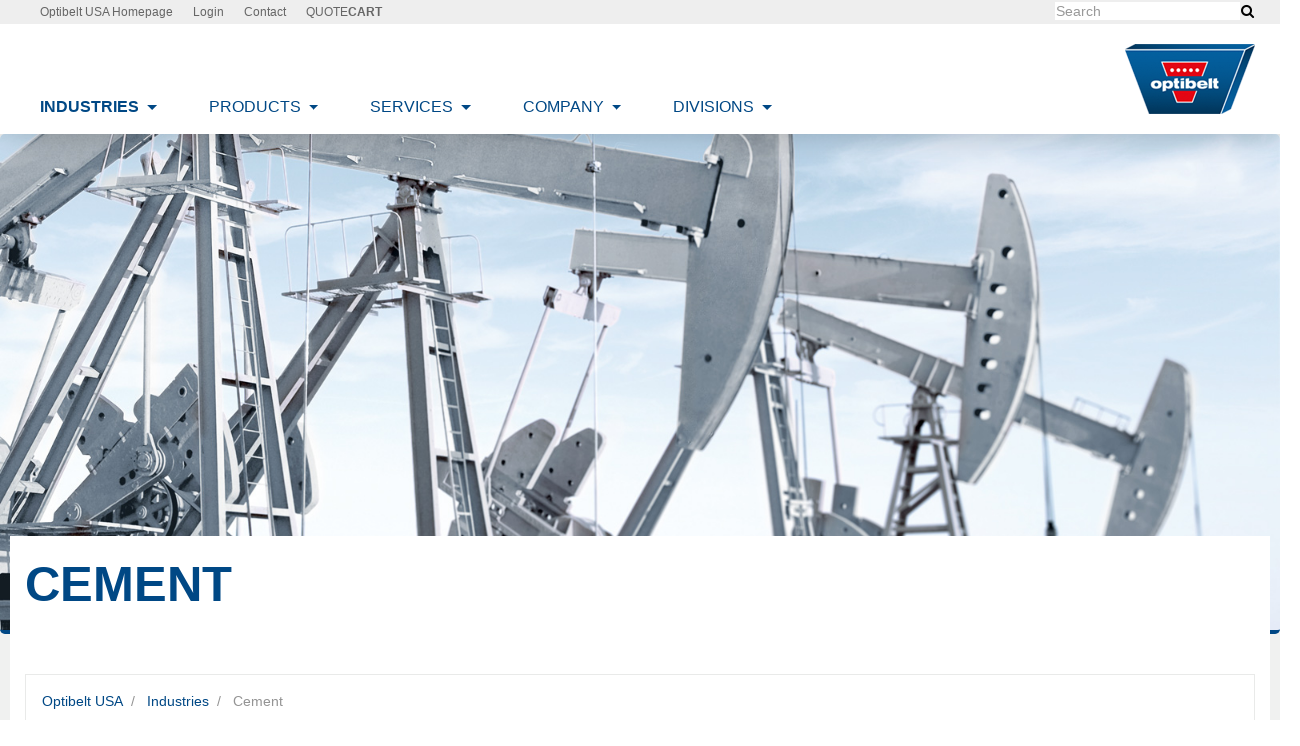

--- FILE ---
content_type: text/html; charset=utf-8
request_url: https://www.optibelt.com/us/industries/cement/
body_size: 11529
content:
<!DOCTYPE html>
<html dir="ltr" lang="en-US">
<head>

<meta charset="utf-8">
<!-- 
	This website is powered by TYPO3 - inspiring people to share!
	TYPO3 is a free open source Content Management Framework initially created by Kasper Skaarhoj and licensed under GNU/GPL.
	TYPO3 is copyright 1998-2018 of Kasper Skaarhoj. Extensions are copyright of their respective owners.
	Information and contribution at https://typo3.org/
-->

<base href="/">


<meta name="generator" content="TYPO3 CMS">
<meta name="robots" content="index,follow">
<meta name="rating" content="general">
<meta name="revisit-after" content="7 days">
<meta name="facebook-domain-verification" content="8flvch1t1cmpsw7l0sh7drvxewmi55">
<meta property="fb:pages" content="214637321907893">
<meta name="description" content="Optibelt’s high performance drives are in demand in the cement industry. See for yourself!">


<link rel="stylesheet" type="text/css" href="typo3temp/Assets/05e5d002c7.css?1746702865" media="all">
<link rel="stylesheet" type="text/css" href="typo3conf/ext/optibelt_template/Resources/Public/CSS/main.css?1622446708" media="all">
<link rel="stylesheet" type="text/css" href="typo3conf/ext/optibelt_template/Resources/Public/CSS/smartmenus/jquery.smartmenus.bootstrap.css?1521545056" media="all">
<link rel="stylesheet" type="text/css" href="typo3conf/ext/optibelt_template/Resources/Public/CSS/mmenu/jquery.mmenu.all.css?1521545056" media="all">
<link rel="stylesheet" type="text/css" href="typo3conf/ext/cl_jquery_fancybox/Resources/Public/CSS/fancybox3/jquery.fancybox.min.css?1519332845" media="screen">
<link rel="stylesheet" type="text/css" href="typo3conf/ext/optibelt_template/Resources/Public/CSS/videojs/video-js.css?1521545056" media="all">
<link rel="stylesheet" type="text/css" href="typo3conf/ext/optibelt_template/Resources/Public/CSS/flexslider.css?1521545056" media="all">
<link rel="stylesheet" type="text/css" href="typo3temp/DynCss/Branche.less-a981b3b5-a253e820-e304a57e.css?1769008636" media="all">
<link rel="stylesheet" type="text/css" href="typo3temp/DynCss/optibelt.less-76db3bee-a253e820-73f094f4.css?1769008636" media="all">
<link rel="stylesheet" type="text/css" href="typo3temp/DynCss/optibeltUsa.less-78a86661-a253e820-a8e4f306.css?1769008636" media="all">
<link rel="stylesheet" type="text/css" href="typo3temp/Assets/5a7785f299.css?1746702865" media="all">



<script src="typo3conf/ext/optibelt_template/Resources/Public/JavaScript/Libraries/respond.min.js?1521545056" type="text/javascript"></script>
<script src="typo3conf/ext/optibelt_template/Resources/Public/JavaScript/picturefill.min.js?1521545056" type="text/javascript"></script>

<!--[if lt IE 9]><script src="EXT:optibelt_template/Resources/Public/JavaScript/html5shiv.min.js" type="text/javascript"></script><![endif]-->
<script src="typo3conf/ext/optibelt_template/Resources/Public/JavaScript/Libraries/modernizr.js?1521545056" type="text/javascript"></script>
<script src="typo3conf/ext/optibelt_template/Resources/Public/JavaScript/video-js/video.js?1521545056" type="text/javascript"></script>
<script src="typo3conf/ext/optibelt_template/Resources/Public/JavaScript/mail.js?1521545056" type="text/javascript"></script>
<script src="typo3temp/Assets/dd82474708.js?1746702865" type="text/javascript"></script>




<title>Power and longevity thanks to drive solutions from Optibelt</title><meta name="viewport" content="width=device-width, initial-scale=1.0">
<script>
videojs.options.flash.swf = "/typo3conf/ext/optibelt_template/Resources/Public/JavaScript/video-js/video-js.swf"
</script>    <link rel="shortcut icon" href="https://www.optibelt.com/fileadmin/images/favicon.ico" type="image/x-icon" /><link rel="canonical" href="https://www.optibelt.com/us/industries/cement/"  />


<link rel="stylesheet" href="typo3temp/vhs-assets-herostyle-26712.css?1768376064" />
</head>
<body class="de"  id="page_798">



    <div id="page" class="optibelt branche">

        
        

    

        


        <a class="sr-only" href="us/industries/cement/#content">skip_navigation</a>

	



        <header class=" " id="header">
            <div class="navbar-fixed-top bg-faded">

                

		<nav class="navbar-user hidden-xs-down">
			<div class="container">


				


		
			
				<ul class="user-links nav nav-inline pull-right">
					
						<li class="nav-item">
							<a href="us/" class="nav-link " target="">Optibelt USA Homepage</a>
						</li>
					
						<li class="nav-item">
							<a href="https://portal.optibelt.com/en/" class="nav-link " target="">Login</a>
						</li>
					
						<li class="nav-item">
							<a href="us/company/about-optibelt/locations/" class="nav-link " target="">Contact</a>
						</li>
					
						<li class="nav-item">
							<a href="us/quote-cart/cart/" class="nav-link " target="">QUOTE<b class="bold">CART</b></a>
						</li>
					
				</ul>
			
		

	
				
				



		

		
		


	

				<div class="hidden-md-down" id="bs-searchbar-inline">
					
    
        <div itemscope itemtype="http://schema.org/WebSite">
            <meta itemprop="url" content="/"/>

            <form itemprop="potentialAction" itemscope itemtype="http://schema.org/SearchAction"
                  action="us/search/?tx_indexedsearch_pi2%5Baction%5D=search&tx_indexedsearch_pi2%5Bcontroller%5D=Search&cHash=38744c966e1c850a945f127ba37012be" method="post" name="searchform-default" role="search"
                  class="form-search">


                <div class="input-group">

                    <meta itemprop="target"
                          content="/us/industries/cement/?tx_indexedsearch_pi2%5Baction%5D=search&tx_indexedsearch_pi2%5Bcontroller%5D=Search"/>
                    <input itemprop="query-input" name="search_term_string" type="text" style="display: none;"/>

                    <input class="form-control" placeholder="Search" id="tx_indexedsearch_word-default" name="tx_indexedsearch_pi2[search][sword]"
                           type="text"/>
                    <span class="input-group-btn">
						<button class="btn btn-search " type="submit"><i class="fa fa-search"></i></button>
					</span>
                </div>


            </form>

        </div>
    



				</div>

			</div>
		</nav>


	
                


        
                

        <div class="container navbar-default p-t-1">


            <nav class="navbar-light bd-navbar clearfix m-b-1" role="navigation">

                <button class="searchbar-toggler pull-right hidden-lg-up collapsed" aria-expanded="false" data-toggle="collapse" data-target="#bd-search-nav"><i class="fa fa-search"></i></button>

                <a class="navbar-toggler pull-right hidden-lg-up" href="#sidemenu"><i class="fa fa-bars"></i></a>

                

                <nav class="collapse navbar-toggleable-md" id="bd-main-nav">
                    


        
            

                    <ul class="nav navbar-nav smartmenus">
                        
                            <li class="nav-item dropdown">

                                <a tabindex="101" href="us/industries/" class="nav-link active sub"  >
                                    Industries
                                </a>

                                
                                    
                                        <ul class="dropdown-menu" role="menu">

                                            

                                                

        <li class="">
            <a href="us/industries/automotive/" class="dropdown-item "  >
                Automotive 
            </a>

            

        </li>

    

                                            

                                                

        <li class="">
            <a href="us/industries/sealing-damping-technology/" class="dropdown-item "  >
                Sealing & Damping Technology 
            </a>

            

        </li>

    

                                            

                                                

        <li class="">
            <a href="us/industries/pulp-paper/" class="dropdown-item "  >
                Pulp & Paper 
            </a>

            

        </li>

    

                                            

                                                

        <li class="">
            <a href="us/industries/lawn-garden/" class="dropdown-item "  >
                Lawn & Garden 
            </a>

            

        </li>

    

                                            

                                                

        <li class="">
            <a href="us/industries/agriculture-tractors/" class="dropdown-item "  >
                Agriculture & Tractors 
            </a>

            

        </li>

    

                                            

                                                

        <li class="">
            <a href="us/industries/food-beverage/" class="dropdown-item "  >
                Food & Beverage 
            </a>

            

        </li>

    

                                            

                                                

        <li class="">
            <a href="us/industries/distribution-fulfillment-center/" class="dropdown-item "  >
                Distribution & Fulfillment Center 
            </a>

            

        </li>

    

                                            

                                                

        <li class="">
            <a href="us/industries/hvac/" class="dropdown-item "  >
                HVAC 
            </a>

            

        </li>

    

                                            

                                                

        <li class="">
            <a href="us/industries/oil-and-gas/" class="dropdown-item "  >
                Oil and Gas 
            </a>

            

        </li>

    

                                            

                                                

        <li class="">
            <a href="us/industries/x-ray-protection/" class="dropdown-item "  >
                X-ray protection 
            </a>

            

        </li>

    

                                            

                                                

        <li class="">
            <a href="us/industries/sport-leisure/" class="dropdown-item "  >
                Sport & Leisure 
            </a>

            

        </li>

    

                                            

                                                

        <li class="">
            <a href="us/industries/road-construction/" class="dropdown-item "  >
                Road Construction 
            </a>

            

        </li>

    

                                            

                                                

        <li class="">
            <a href="us/industries/textile/" class="dropdown-item "  >
                Textile 
            </a>

            

        </li>

    

                                            

                                                

        <li class="">
            <a href="us/industries/packaging/" class="dropdown-item "  >
                Packaging 
            </a>

            

        </li>

    

                                            

                                                

        <li class="">
            <a href="us/industries/cement/" class="dropdown-item active current"  >
                Cement 
            </a>

            

        </li>

    

                                            

                                                

        <li class="">
            <a href="us/industries/mining-and-aggregate/" class="dropdown-item "  >
                Mining and Aggregate 
            </a>

            

        </li>

    

                                            
                                        </ul>
                                    
                                

                            </li>

                        
                            <li class="nav-item dropdown">

                                <a tabindex="102" href="us/products/" class="nav-link sub"  >
                                    Products
                                </a>

                                
                                    
                                        <ul class="dropdown-menu" role="menu">

                                            

                                                

        <li class="">
            <a href="us/products/v-belts-single/" class="dropdown-item "  >
                V-Belts -Single 
            </a>

            

        </li>

    

                                            

                                                

        <li class="">
            <a href="us/products/timing-belts-rubber/" class="dropdown-item "  >
                Timing Belts -Rubber 
            </a>

            

        </li>

    

                                            

                                                

        <li class="">
            <a href="us/products/timing-belts-polyurethane/" class="dropdown-item "  >
                Timing Belts -Polyurethane 
            </a>

            

        </li>

    

                                            

                                                

        <li class="">
            <a href="us/products/ribbed-v-belts/" class="dropdown-item "  >
                Ribbed V-Belts 
            </a>

            

        </li>

    

                                            

                                                

        <li class="">
            <a href="us/products/v-belts-banded/" class="dropdown-item "  >
                V-Belts -Banded 
            </a>

            

        </li>

    

                                            

                                                

        <li class="">
            <a href="us/products/optibelt-specialty-belts/" class="dropdown-item "  >
                optibelt Specialty Belts 
            </a>

            

        </li>

    

                                            

                                                

        <li class="">
            <a href="us/products/optibelt-metal-drive-components/" class="dropdown-item "  >
                optibelt Metal Drive Components 
            </a>

            

        </li>

    

                                            

                                                

        <li class="">
            <a href="us/products/drive-service-tools/" class="dropdown-item "  >
                Drive Service Tools 
            </a>

            

        </li>

    

                                            

                                                

        <li class="">
            <a href="us/products/couplings/" class="dropdown-item "  >
                Couplings 
            </a>

            

        </li>

    

                                            

                                                

        <li class="">
            <a href="us/products/automotive-spare-parts/" class="dropdown-item "  >
                Automotive spare parts 
            </a>

            

        </li>

    

                                            

                                                

        <li class="">
            <a href="us/products/automotive-spare-parts-for-commercial-vehicles/" class="dropdown-item "  >
                Automotive spare parts for commercial vehicles 
            </a>

            

        </li>

    

                                            

                                                

        <li class="">
            <a href="us/products/technical-elastomer-sheeting/" class="dropdown-item "  >
                Technical elastomer sheeting 
            </a>

            

        </li>

    

                                            

                                                

        <li class="">
            <a href="us/products/personal-x-ray-protection/" class="dropdown-item "  >
                Personal X-ray protection 
            </a>

            

        </li>

    

                                            

                                                

        <li class="">
            <a href="us/products/x-ray-protection-food/" class="dropdown-item "  >
                X-ray protection - food 
            </a>

            

        </li>

    

                                            

                                                

        <li class="">
            <a href="us/products/x-ray-protection-baggage-and-cargo/" class="dropdown-item "  >
                X-ray protection - baggage and cargo 
            </a>

            

        </li>

    

                                            

                                                

        <li class="">
            <a href="us/products/sports-resistance-band/" class="dropdown-item "  >
                Sports resistance Band 
            </a>

            

        </li>

    

                                            

                                                

        <li class="">
            <a href="https://drive.optibelt.com/home" class="dropdown-item "  >
                Drive Calculations 
            </a>

            

        </li>

    

                                            
                                        </ul>
                                    
                                

                            </li>

                        
                            <li class="nav-item dropdown">

                                <a tabindex="103" href="us/services/" class="nav-link sub"  >
                                    Services
                                </a>

                                
                                    
                                        <ul class="dropdown-menu" role="menu">

                                            

                                                

        <li class="">
            <a href="https://drive.optibelt.com/pu-form/" class="dropdown-item "  >
                PU BELT INDENTIFIER 
            </a>

            

        </li>

    

                                            

                                                

        <li class="">
            <a href="us/services/drive-tension-calculator/" class="dropdown-item "  >
                Drive & Tension Calculator 
            </a>

            

        </li>

    

                                            

                                                

        <li class="">
            <a href="https://www.optibelt.com/en/microsites/data-sheet-selector/" class="dropdown-item "  >
                Product Datasheets 
            </a>

            

        </li>

    

                                            

                                                

        <li class="">
            <a href="us/services/technical-manuals/" class="dropdown-item "  >
                Technical Manuals 
            </a>

            

        </li>

    

                                            

                                                

        <li class="">
            <a href="us/services/e-commerce-b2b/" class="dropdown-item "  >
                E-Commerce B2B 
            </a>

            

        </li>

    

                                            
                                        </ul>
                                    
                                

                            </li>

                        
                            <li class="nav-item dropdown">

                                <a tabindex="104" href="us/company/" class="nav-link sub"  >
                                    Company
                                </a>

                                
                                    
                                        <ul class="dropdown-menu" role="menu">

                                            

                                                

        <li class="dropdown-submenu">
            <a href="us/company/about-optibelt/" class="dropdown-item sub"  >
                About Optibelt <span class="caret"></span>
            </a>

            
                
                    <ul class="dropdown-menu" role="menu">
                        

                            

        <li class="">
            <a href="us/company/about-optibelt/optibelt-group/" class="dropdown-item "  >
                Optibelt Group 
            </a>

            

        </li>

    

                        

                            

        <li class="">
            <a href="us/company/about-optibelt/history/" class="dropdown-item "  >
                History 
            </a>

            

        </li>

    

                        

                            

        <li class="">
            <a href="us/company/about-optibelt/locations/" class="dropdown-item "  >
                Locations 
            </a>

            

        </li>

    

                        

                            

        <li class="">
            <a href="us/company/about-optibelt/compliance/" class="dropdown-item "  >
                Compliance 
            </a>

            

        </li>

    

                        
                    </ul>
                
            

        </li>

    

                                            

                                                

        <li class="">
            <a href="us/company/media-center/" class="dropdown-item "  >
                Media Center 
            </a>

            

        </li>

    

                                            

                                                

        <li class="">
            <a href="us/company/news/" class="dropdown-item "  >
                News 
            </a>

            

        </li>

    

                                            

                                                

        <li class="">
            <a href="us/company/newsletter-sign-up/" class="dropdown-item "  >
                Newsletter Sign Up 
            </a>

            

        </li>

    

                                            

                                                

        <li class="">
            <a href="us/company/trade-shows/" class="dropdown-item "  >
                Trade shows 
            </a>

            

        </li>

    

                                            

                                                

        <li class="">
            <a href="us/company/career/" class="dropdown-item "  >
                Career 
            </a>

            

        </li>

    

                                            
                                        </ul>
                                    
                                

                            </li>

                        
                            <li class="nav-item dropdown">

                                <a tabindex="105" href="us/divisions/" class="nav-link sub"  >
                                    Divisions
                                </a>

                                
                                    
                                        <ul class="dropdown-menu" role="menu">

                                            

                                                

        <li class="">
            <a href="us/divisions/power-transmission/" class="dropdown-item "  >
                Power Transmission 
            </a>

            

        </li>

    

                                            

                                                

        <li class="">
            <a href="us/divisions/automotive-technology/" class="dropdown-item "  >
                Automotive Technology 
            </a>

            

        </li>

    

                                            

                                                

        <li class="">
            <a href="us/divisions/material-handling/" class="dropdown-item "  >
                Material Handling 
            </a>

            

        </li>

    

                                            

                                                

        <li class="">
            <a href="us/divisions/elastomer-solutions/" class="dropdown-item "  >
                Elastomer Solutions 
            </a>

            

        </li>

    

                                            
                                        </ul>
                                    
                                

                            </li>

                        
                    </ul>

            
        



    
                </nav>
                <div itemscope itemtype="http://schema.org/Organization">
                                <a itemprop="url" class="navbar-brand" tabindex="1" href="home/">
                                    <img itemprop="logo" class="img-fluid" title="Optibelt GmbH" alt="Optibelt GmbH" src="typo3conf/ext/optibelt_template/Resources/Public/Images/Logo-Optibelt-RGB.png" width="130" height="70" />
                                </a>
                </div>
            </nav>


            <div class="collapse hidden-lg-up clearfix m-b-1" id="bd-search-nav">

                
    
        <div itemscope itemtype="http://schema.org/WebSite">
            <meta itemprop="url" content="/"/>

            <form itemprop="potentialAction" itemscope itemtype="http://schema.org/SearchAction"
                  action="us/search/?tx_indexedsearch_pi2%5Baction%5D=search&tx_indexedsearch_pi2%5Bcontroller%5D=Search&cHash=38744c966e1c850a945f127ba37012be" method="post" name="searchform-mobile" role="search"
                  class="form-search">


                <div class="input-group">

                    <meta itemprop="target"
                          content="/us/industries/cement/?tx_indexedsearch_pi2%5Baction%5D=search&tx_indexedsearch_pi2%5Bcontroller%5D=Search"/>
                    <input itemprop="query-input" name="search_term_string" type="text" style="display: none;"/>

                    <input class="form-control" placeholder="Search" id="tx_indexedsearch_word-mobile" name="tx_indexedsearch_pi2[search][sword]"
                           type="text"/>
                    <span class="input-group-btn">
						<button class="btn btn-search " type="submit"><i class="fa fa-search"></i></button>
					</span>
                </div>


            </form>

        </div>
    




            </div>


		</div>

	
            


    
            </div>

            <!--TYPO3SEARCH_begin-->
            
        

        
        

        

                

                    

                        
                    
                

            





        

                <section class="jumbotron">
                    
                </section>

            






	

        <div class="page-intro container">
            <div class="page-title row">
                <h1 class="col-xs-12">Cement</h1>
            </div>
            

        <div class="breadcrumb-section bg-faded">
            <div class="container">
                <div class="row">


                    
                        <ol class="breadcrumb pull-left" itemscope itemtype="http://schema.org/BreadcrumbList">

                            
                                    <li class="breadcrumb-item" itemprop="itemListElement" itemscope itemtype="http://schema.org/ListItem">
                                        <a href="us/">Optibelt USA</a>
                                    </li>
                                


                            
                                <li class="breadcrumb-item" itemprop="itemListElement" itemscope itemtype="http://schema.org/ListItem">
                                    <a class="sub" href="us/industries/" itemprop="item"><span itemprop="name">Industries</span></a>
                                    <meta itemprop="position" content="2"/>
                                </li>
                            
                                <li class="breadcrumb-item" itemprop="itemListElement" itemscope itemtype="http://schema.org/ListItem">
                                    <a class="active" href="us/industries/cement/" itemprop="item"><span itemprop="name">Cement</span></a>
                                    <meta itemprop="position" content="3"/>
                                </li>
                            
                        </ol>
                    


                </div>
            </div>
        </div>


    
            <div class="page-intro-content col-xl-9 col-lg-9 col-md-12 col-sm-12 col-xs-12">
                
<div id="c42758" class=" type-textmedia layout-0">

	

	
		
		
			
	
		

    
        
                
            
        

	
	
	
	
	
	
	
	
		
			

	
	
		<h2><b>Cement industry</b> drive solutions from <b>Optibelt</b> that keep your <b>heavy machinery</b> running <b>strong</b></h2>
	
	
	
	
	
	
	


		
	



        

        




        
                
            
    


	

	<div class="ce-textpic ce-left ce-above">
		
			












		

		<div class="ce-bodytext">
			
			
				<p>The manufacturing, mixing, and delivery of cement is a vital role in all construction sites. Cement production involves the processing of raw materials, mixing of those materials, and the packaging or preparation for delivery. From massive facilities to on-site mobile plants Optibelt power transmission belts can make cements plants operate more efficiently.</p>
			
		</div>

		
	</div>

	



		
	
</div>










<div id="c42757" class=" cl-optibeltbase-testimonial-html">
	

    


	
    

        

        <div class="testimonial hasImage ">
            <div class="testimonial-quote">
               <div class="large">High horsepower drives perform their best with quality high-performance drive belts.</div>
                <br />
               <div>Norbert from Optibelt - he knows quality!</div>
            </div>

                
                    <div class="testimonial-image" style="top: -5em">
                        <img src="fileadmin/img/branchen/zement/Optibelt-Norbert-Zement.png" width="327" height="478" alt="" />
                    </div>
                



        </div>
    


	


</div>

            </div>

        </div>


    
            <!--TYPO3SEARCH_end-->

        </header>


        <main class="main-content" id="content" role="main">

            <!--TYPO3SEARCH_begin-->
            
        <div class="container">
            
<div id="c42782" class=" cl-optibeltbase-imageheader-html">
	

    
        
                
            
        

	
	
	
	
	
	
	
	
		
			

	
	
		<h2><b>Applications</b> for cement production</h2>
	
	
	
	
	
	
	


		
	



        

        




        
                
            
    


	
    

        <div class="imageheader">
            

            
                <img src="fileadmin/_processed_/csm_optibelt-anwendungen-zementindustrie_9ebb65e7df.jpg" width="1260" height="637" alt="Cement" title="Cement" />
            
        </div>
    


	


</div>


<div id="c42781" class="m-t-3 ws-t3bootstrap-fluidrow-html">
	

    


	
    


    
	<div class="row">
        

		
		
		
		
		
		
			<div class="col-xl-6 col-lg-4     col-xs-12">
                

					
					
					
					
					



					<div class=" ">
						
<div id="c42780" class=" type-textmedia layout-2">

	

	
		
		
			
	
		

    
        
                
            
        

	
	
	
		<h3>Hammer Crusher and Mobile Crusher</h3>
	
	
	
	
	
	



        

        




        
                
            
    


	

	<div class="ce-textpic ce-center ce-above">
		
			

	<div class="" data-ce-columns="1" data-ce-images="1">

		


			
					<div class="ce-media">
				
			
				
	
			
					




















        <picture alt="Optibelt-Anwendung-Zement-Klinkerbrecher.jpg">

            <!--[if IE 9]><video style="display: none;"><![endif]-->

            <![CDATA[ orig Width: 1600px ]]>
            
            
            
            
            
            <![CDATA[ xs scale: 1, 544px, max: 544px]]>
            <source srcset="fileadmin/_processed_/csm_Optibelt-Klinkerbrecher_9867d293af.jpg, fileadmin/_processed_/csm_Optibelt-Klinkerbrecher_377c6b5f2a.jpg 2x" media="(max-width: 544px)">

            
            
            
            
            
            <![CDATA[ sm scale: 1, 768px, max: 768px]]>
            <source srcset="fileadmin/_processed_/csm_Optibelt-Klinkerbrecher_07841e302d.jpg, fileadmin/_processed_/csm_Optibelt-Klinkerbrecher_3521445a2c.jpg 2x" media="(max-width: 768px)">

            
            
            
            
            
            <![CDATA[ md scale: 1, 992px, max: 992px]]>
            <source srcset="fileadmin/_processed_/csm_Optibelt-Klinkerbrecher_687c24c21a.jpg" media="(max-width: 992px)">

            
            
            
            
            
            <![CDATA[ lg scale: 0.33333333333333, 1200px, max: 400px]]>
            <source srcset="fileadmin/_processed_/csm_Optibelt-Klinkerbrecher_e0b8a7144a.jpg, fileadmin/_processed_/csm_Optibelt-Klinkerbrecher_92d50cc194.jpg 2x" media="(min-width: 992px)">


            
            

            <!--[if IE 9]></video><![endif]-->
            <img src="fileadmin/_processed_/csm_Optibelt-Klinkerbrecher_83a9dc76c3.jpg"
                 alt="Optibelt-Anwendung-Zement-Klinkerbrecher.jpg  "
                 title=""
                 class="img-fluid center-block " />

        </picture>

    


				
		

			
			
			
			

			
					</div>
				

		

	</div>












		

		<div class="ce-bodytext">
			
			
				<p><br />The rock, limestone and other raw material is broken up into fine power.</p>
<p><span style="line-height: 1.5; "><br /><strong class="button"><a href="fileadmin/pdf/branchen/Optibelt-Industry-Cement.pdf" target="_blank" class="button"><i class="fa"></i>Get to know more Applications</a></strong></span></p>
			
		</div>

		
	</div>

	



		
	
</div>









					</div>



                
			</div>
            
                <div class="clearfix hidden-sm-up"></div>
                
            
            
			
            
            

		
			<div class="col-xl-3 col-lg-4 col-md-6   col-xs-12">
                

					
					
					
					
					



					<div class=" ">
						
<div id="c42779" class=" type-textmedia layout-1">

	

	
		
		
			
	
		

    
        
                <header>
            
        

	
	
	
		<h3>Raw Mill</h3>
	
	
	
	
	
	



        
            

	
	
	
		<h4>driven by aramid cord V-belts<br><br></h4>
	
	
	
	


        

        




        
                </header>
            
    


	

	<div class="ce-textpic ce-left ce-above">
		
			

	<div class="" data-ce-columns="1" data-ce-images="1">

		


			
					<div class="ce-media">
				
			
				
	
			
					




















        <picture alt="Optibelt-Anwendung-Trommelmuehle.jpg">

            <!--[if IE 9]><video style="display: none;"><![endif]-->

            <![CDATA[ orig Width: 270px ]]>
            
            
            
            
            
            <![CDATA[ xs scale: 1, 544px, max: 544px]]>
            <source srcset="fileadmin/img/branchen/zement/Optibelt-Anwendung-Trommelmuehle.jpg" media="(max-width: 544px)">

            
            
            
            
            
            <![CDATA[ sm scale: 1, 768px, max: 768px]]>
            <source srcset="fileadmin/img/branchen/zement/Optibelt-Anwendung-Trommelmuehle.jpg" media="(max-width: 768px)">

            
            
            
            
            
            <![CDATA[ md scale: 0.5, 992px, max: 496px]]>
            <source srcset="fileadmin/img/branchen/zement/Optibelt-Anwendung-Trommelmuehle.jpg" media="(max-width: 992px)">

            
            
            
            
            
            <![CDATA[ lg scale: 0.33333333333333, 1200px, max: 400px]]>
            <source srcset="fileadmin/img/branchen/zement/Optibelt-Anwendung-Trommelmuehle.jpg" media="(min-width: 992px)">


            
            

            <!--[if IE 9]></video><![endif]-->
            <img src="fileadmin/img/branchen/zement/Optibelt-Anwendung-Trommelmuehle.jpg"
                 alt="Optibelt-Anwendung-Trommelmuehle.jpg  "
                 title="Raw Mill"
                 class="img-fluid  " />

        </picture>

    


				
		

			
			
			
			

			
					</div>
				

		

	</div>












		

		<div class="ce-bodytext">
			
			
				<p>Raw materials are milled together.<br /><br /></p>
			
		</div>

		
	</div>

	



		
	
</div>









					</div>



                
			</div>
            
                <div class="clearfix hidden-sm-up"></div>
                
            
            
			
            
            

		
			<div class="col-xl-3 col-lg-4 col-md-6   col-xs-12">
                

					
					
					
					
					



					<div class=" ">
						
<div id="c42778" class=" type-textmedia layout-1">

	

	
		
		
			
	
		

    
        
                <header>
            
        

	
	
	
		<h3>Rotary Kiln</h3>
	
	
	
	
	
	



        
            

	
	
	
		<h4>Production under extreme temperature fluctuations</h4>
	
	
	
	


        

        




        
                </header>
            
    


	

	<div class="ce-textpic ce-left ce-above">
		
			

	<div class="" data-ce-columns="1" data-ce-images="1">

		


			
					<div class="ce-media">
				
			
				
	
			
					




















        <picture alt="Optibelt-Anwendung-Zement-Rohmehlmuehle.jpg">

            <!--[if IE 9]><video style="display: none;"><![endif]-->

            <![CDATA[ orig Width: 270px ]]>
            
            
            
            
            
            <![CDATA[ xs scale: 1, 544px, max: 544px]]>
            <source srcset="fileadmin/img/branchen/zement/Optibelt-Anwendung-Zement-Rohmehlmuehle.jpg" media="(max-width: 544px)">

            
            
            
            
            
            <![CDATA[ sm scale: 1, 768px, max: 768px]]>
            <source srcset="fileadmin/img/branchen/zement/Optibelt-Anwendung-Zement-Rohmehlmuehle.jpg" media="(max-width: 768px)">

            
            
            
            
            
            <![CDATA[ md scale: 0.5, 992px, max: 496px]]>
            <source srcset="fileadmin/img/branchen/zement/Optibelt-Anwendung-Zement-Rohmehlmuehle.jpg" media="(max-width: 992px)">

            
            
            
            
            
            <![CDATA[ lg scale: 0.33333333333333, 1200px, max: 400px]]>
            <source srcset="fileadmin/img/branchen/zement/Optibelt-Anwendung-Zement-Rohmehlmuehle.jpg" media="(min-width: 992px)">


            
            

            <!--[if IE 9]></video><![endif]-->
            <img src="fileadmin/img/branchen/zement/Optibelt-Anwendung-Zement-Rohmehlmuehle.jpg"
                 alt="Optibelt-Anwendung-Zement-Rohmehlmuehle.jpg  "
                 title=""
                 class="img-fluid  " />

        </picture>

    


				
		

			
			
			
			

			
					</div>
				

		

	</div>












		

		<div class="ce-bodytext">
			
			
				<p>The raw powder is fired into bricks at approximately 2650°F.</p>
			
		</div>

		
	</div>

	



		
	
</div>









					</div>



                
			</div>
            
                <div class="clearfix hidden-sm-up"></div>
                
            
            
			
				<div class="hidden-sm-down clearfix hidden-lg-up"></div>
                
			
            
                <div class="hidden-md-down clearfix hidden-xl-up"></div>
                
            
            
                <div class="hidden-lg-down clearfix"></div>
                
            

		
        
	</div>





	


</div>


<div id="c42777" class=" ws-t3bootstrap-container-html">
	

    


	
    


    
	<div class="container">
        <div class="">
		    
<div id="c42776" class=" ws-t3bootstrap-accordion-html">
	

    


	
    


    

	
	
		
	

	<div id="accordion-42776" role="tablist" aria-multiselectable="true">
		
			<div class="panel panel-default m-b">
				<div class="panel-heading">
					<a class="btn btn-secondary btn-block btn-default" data-toggle="collapse" data-parent="#accordion-42776" href="#panel-42776-0">
						Success Stories
					</a>
				</div>
				<div id="panel-42776-0" class="panel-collapse collapse ">
					<div class="panel-body">
						<div xmlns="http://www.w3.org/1999/xhtml"
     lang="en"
     v:schemaLocation="https://fluidtypo3.org/schemas/vhs-master.xsd">

    

        
        

        <div class="download-field">
            <div class="download-icon" style="">
                
                    
                        <img src="typo3conf/ext/optibelt_base/Resources/Public/Images/Mask/Optibelt-pdf-download.png" width="24" height="24" alt="" />
                    
                    
                    
                

            </div>
            <div class="download-description">
                
                    Concrete block production facility
                
            </div>
            <div class="download-filetype">
                pdf
            </div>
            <div class="download-size">
                295 KB
            </div>

                <a class="download-link btn btn-primary fa fa-download" target="_blank" href="fileadmin/pdf/produkte/keilriemen/optibelt-VB-Success-Story-Cement.pdf"><span /></a>

        </div>
    
</div>
<div xmlns="http://www.w3.org/1999/xhtml"
     lang="en"
     v:schemaLocation="https://fluidtypo3.org/schemas/vhs-master.xsd">

    

        
        

        <div class="download-field">
            <div class="download-icon" style="">
                
                    
                        <img src="typo3conf/ext/optibelt_base/Resources/Public/Images/Mask/Optibelt-pdf-download.png" width="24" height="24" alt="" />
                    
                    
                    
                

            </div>
            <div class="download-description">
                
                    Furnace Blowers
                
            </div>
            <div class="download-filetype">
                pdf
            </div>
            <div class="download-size">
                301 KB
            </div>

                <a class="download-link btn btn-primary fa fa-download" target="_blank" href="fileadmin/pdf/produkte/keilriemen/optibelt-RED-POWER-Success-Story-Cement.pdf"><span /></a>

        </div>
    
</div>
<div xmlns="http://www.w3.org/1999/xhtml"
     lang="en"
     v:schemaLocation="https://fluidtypo3.org/schemas/vhs-master.xsd">

    

        
        

        <div class="download-field">
            <div class="download-icon" style="">
                
                    
                        <img src="typo3conf/ext/optibelt_base/Resources/Public/Images/Mask/Optibelt-pdf-download.png" width="24" height="24" alt="" />
                    
                    
                    
                

            </div>
            <div class="download-description">
                
                    Cement Production
                
            </div>
            <div class="download-filetype">
                pdf
            </div>
            <div class="download-size">
                272 KB
            </div>

                <a class="download-link btn btn-primary fa fa-download" target="_blank" href="fileadmin/pdf/produkte/keilriemen/optibelt-RED-POWER-Success-Story-Cement-Crusher.pdf"><span /></a>

        </div>
    
</div>
<div xmlns="http://www.w3.org/1999/xhtml"
     lang="en"
     v:schemaLocation="https://fluidtypo3.org/schemas/vhs-master.xsd">

    

        
        

        <div class="download-field">
            <div class="download-icon" style="">
                
                    
                        <img src="typo3conf/ext/optibelt_base/Resources/Public/Images/Mask/Optibelt-pdf-download.png" width="24" height="24" alt="" />
                    
                    
                    
                

            </div>
            <div class="download-description">
                
                    Block Manufacturing Plant
                
            </div>
            <div class="download-filetype">
                pdf
            </div>
            <div class="download-size">
                205 KB
            </div>

                <a class="download-link btn btn-primary fa fa-download" target="_blank" href="fileadmin/pdf/produkte/keilriemen/optibelt-RED-POWER-Success-Story-Concrete-Vibrators.pdf"><span /></a>

        </div>
    
</div>
					</div>
				</div>
			</div>
		
	</div>






	


</div>

        </div>
	</div>





	


</div>


<div id="c42765" class="m-t-3 ws-t3bootstrap-container-html">
	

    


	
    


    
	<div class="container">
        <div class="">
		    
<div id="c42764" class="">
	

    
        
                
            
        

	
	
	
	
	
	
	
	
		
			

	
	
		<h2><b>Products</b> in use</h2>
	
	
	
	
	
	
	


		
	



        

        




        
                
            
    


	


</div>

        </div>
	</div>





	


</div>


<div id="c42763" class=" cl-optibeltbase-linkgallery-html">
	

    


	
    

        <div class="linkimages">

            

            

                
                    
                        
                    
                
                    
                
                    
                
                    
                
                    
                
                    
                
                    
                
                    
                
                    
                
                    
                
                    
                

                <div class="image col-lg-4 col-md-6 col-xs-12 m-b-2">
                    
                        <a href="us/products/v-belts-single/optibelt-red-power-3-sc-plus/" target="_self">
                            
        <img class="img-fluid" src="fileadmin/img/produkte/keilriemen/optibelt-RED-POWER-3-v-belt.jpg" width="700" height="240" alt="optibelt RED POWER 3 S=C Plus" title="optibelt RED POWER 3 S=C Plus" />
    
                            <span class="fa fa-chevron-right"></span>
                        </a>
                        
                    
                </div>
            

                
                    
                
                    
                        
                    
                
                    
                
                    
                
                    
                
                    
                
                    
                
                    
                
                    
                
                    
                
                    
                

                <div class="image col-lg-4 col-md-6 col-xs-12 m-b-2">
                    
                        <a href="us/products/v-belts-single/optibelt-blue-power/" target="_self">
                            
        <img class="img-fluid" src="fileadmin/img/produkte/keilriemen/optibelt-BLUE-POWER-v-belt.jpg" width="700" height="240" alt="optibelt BLUE POWER" title="optibelt BLUE POWER" />
    
                            <span class="fa fa-chevron-right"></span>
                        </a>
                        
                    
                </div>
            

                
                    
                
                    
                
                    
                        
                    
                
                    
                
                    
                
                    
                
                    
                
                    
                
                    
                
                    
                
                    
                

                <div class="image col-lg-4 col-md-6 col-xs-12 m-b-2">
                    
                        <a href="us/products/v-belts-banded/optibelt-super-kb-red-power-3/" target="_self">
                            
        <img class="img-fluid" src="fileadmin/img/produkte/kraftbaender/optibelt-KB-RED-POWER-3-kraftband.jpg" width="679" height="233" alt="optibelt KB RED POWER 3" title="optibelt KB RED POWER 3" />
    
                            <span class="fa fa-chevron-right"></span>
                        </a>
                        
                    
                </div>
            

                
                    
                
                    
                
                    
                
                    
                        
                    
                
                    
                
                    
                
                    
                
                    
                
                    
                
                    
                
                    
                

                <div class="image col-lg-4 col-md-6 col-xs-12 m-b-2">
                    
                        <a href="us/products/v-belts-banded/optibelt-kb-blue-power/" target="_self">
                            
        <img class="img-fluid" src="fileadmin/img/produkte/kraftbaender/optibelt-KB-BLUE-POWER-kraftband.jpg" width="700" height="240" alt="optibelt KB BLUE POWER" title="optibelt KB BLUE POWER" />
    
                            <span class="fa fa-chevron-right"></span>
                        </a>
                        
                    
                </div>
            

                
                    
                
                    
                
                    
                
                    
                
                    
                        
                    
                
                    
                
                    
                
                    
                
                    
                
                    
                
                    
                

                <div class="image col-lg-4 col-md-6 col-xs-12 m-b-2">
                    
                        <a href="us/products/v-belts-single/optibelt-vb-sc-plus/" target="_self">
                            
        <img class="img-fluid" src="fileadmin/img/produkte/keilriemen/optibelt-VB-v-belt.jpg" width="700" height="240" alt="optibelt VB" title="optibelt VB" />
    
                            <span class="fa fa-chevron-right"></span>
                        </a>
                        
                    
                </div>
            

                
                    
                
                    
                
                    
                
                    
                
                    
                
                    
                        
                    
                
                    
                
                    
                
                    
                
                    
                
                    
                

                <div class="image col-lg-4 col-md-6 col-xs-12 m-b-2">
                    
                        <a href="us/products/v-belts-single/optibelt-sk-sc-plus/" target="_self">
                            
        <img class="img-fluid" src="fileadmin/img/produkte/keilriemen/optibelt-SK-v-belt.jpg" width="700" height="240" alt="optibelt SK" title="optibelt SK" />
    
                            <span class="fa fa-chevron-right"></span>
                        </a>
                        
                    
                </div>
            
        </div>
    


	


</div>


<div id="c42762" class="m-t-3 cl-optibeltbase-linkgallery-html">
	

    


	
    

        <div class="linkimages">

            

            

                
                    
                        
                    
                

                <div class="image col-lg-4 col-md-6 col-xs-12 m-b-2">
                    
                        <a href="us/services/e-commerce-b2b/" target="_self">
                            
        <img class="img-fluid" src="fileadmin/img/branchen/Optibelt-cap.jpg" width="380" height="205" alt="" />
    
                            <span class="fa fa-chevron-right"></span>
                        </a>
                        
                    
                        <div class="caption">With CAP offline/online from Optibelt, you can easily calculate your drive design.</div>
                    
                </div>
            

                
                    
                

                <div class="image col-lg-4 col-md-6 col-xs-12 m-b-2">
                    
                        <a href="https://service.optibelt.com/index.php?id=81&amp;signon_id=555&amp;L=2&amp;area=katalog" target="_blank">
                            
        <img class="img-fluid" src="fileadmin/img/branchen/Optibelt-e-shop.jpg" width="380" height="205" alt="E-Shop" title="E-Shop" />
    
                            <span class="fa fa-chevron-right"></span>
                        </a>
                        
                    
                        <div class="caption">Click here for our product range in the e-shop.</div>
                    
                </div>
            

                
                    
                

                <div class="image col-lg-4 col-md-6 col-xs-12 m-b-2">
                    
                        <a href="fileadmin/pdf/branchen/Optibelt-Heavy-Industry.pdf">
                            
        <img class="img-fluid" src="fileadmin/img/branchen/oel-gas/Optibelt-Brochure-Heavy-Industry.jpg" width="520" height="280" alt="Brochure Heavy Industry" title="Brochure Heavy Industry" />
    
                            <span class="fa fa-chevron-right"></span>
                        </a>
                        
                    
                        <div class="caption">Products - Applications - Information for the oil and gas industry.</div>
                    
                </div>
            
        </div>
    


	


</div>


<div id="c42761" class="m-b-3 m-t-3 ws-t3bootstrap-fluidrow-html">
	

    
        
                
            
        

	
	
	
	
	
	
	
	
		
			

	
	
		<h2><b>Get in contact</b> with us</h2>
	
	
	
	
	
	
	


		
	



        

        




        
                
            
    


	
    


    
	<div class="row">
        

		
		
		
		
		
		
			<div class="col-lg-6     col-xs-12">
                

					
					
					
					
					



					<div class=" ">
						
<div id="c42759" class=" cl-optibeltbase-youtubevideo-html">
	

    
        
                <header>
            
        

	
	
	
	
	
	
	
	
		
			

	
	
		<h2><b>Cement industry</b></h2>
	
	
	
	
	
	
	


		
	



        
            

	
	
	
	
	
	
		
			

	
	
		<h3>Industry trailer</h3>
	
	
	
	
	


		
	


        

        




        
                </header>
            
    


	
    

        
        <div class="videocontainer">
            <iframe src="//www.youtube-nocookie.com/embed/ljQEXHyh-7c"></iframe>
        </div>
        
    


	


</div>

					</div>



                
			</div>
            
                <div class="clearfix hidden-sm-up"></div>
                
            
            
			
            
            

		
			<div class="col-lg-6     col-xs-12">
                

					
					
					
					
					



					<div class=" ">
						
<div id="c42760" class=" type-textmedia layout-4">

	

	
		
		
			
	
		

    


	

	<div class="ce-textpic ce-left ce-above">
		
			

	<div class="" data-ce-columns="1" data-ce-images="1">

		


			
					<div class="ce-media">
				
			
				
	
			
					




















        <picture alt="Optibelt-Norbert-Zement.png">

            <!--[if IE 9]><video style="display: none;"><![endif]-->

            <![CDATA[ orig Width: 327px ]]>
            
            
            
            
            
            <![CDATA[ xs scale: 1, 544px, max: 544px]]>
            <source srcset="fileadmin/img/branchen/zement/Optibelt-Norbert-Zement.png" media="(max-width: 544px)">

            
            
            
            
            
            <![CDATA[ sm scale: 1, 768px, max: 768px]]>
            <source srcset="fileadmin/img/branchen/zement/Optibelt-Norbert-Zement.png" media="(max-width: 768px)">

            
            
            
            
            
            <![CDATA[ md scale: 1, 992px, max: 992px]]>
            <source srcset="fileadmin/img/branchen/zement/Optibelt-Norbert-Zement.png" media="(max-width: 992px)">

            
            
            
            
            
            <![CDATA[ lg scale: 0.5, 1200px, max: 600px]]>
            <source srcset="fileadmin/img/branchen/zement/Optibelt-Norbert-Zement.png" media="(min-width: 992px)">


            
            

            <!--[if IE 9]></video><![endif]-->
            <img src="fileadmin/img/branchen/zement/Optibelt-Norbert-Zement.png"
                 alt="Optibelt-Norbert-Zement.png  "
                 title=""
                 class="img-fluid  " />

        </picture>

    


				
		

			
			
			
			

			
					</div>
				

		

	</div>












		

		<div class="ce-bodytext">
			
			
				<p><span style="line-height: 1.5; "><strong>Illinois (Headquarters)</strong></span></p>
<p>1580 W. Stearns Rd.<br />Bartlett, IL 60103</p>
<p>Phone: 630-628-8400<br />E-mail:&nbsp;<a href="javascript:linkTo_UnCryptMailto('nbjmup+tbmft\/vtbApqujcfmu\/dpn');" title="Opens internal link in current window" class="mail"><i class="fa"></i>sales.usa[at]optibelt<script type="text/javascript"> obscureAddEnd() </script>com</a></p>
<p>&nbsp;</p><footer><aside><footer><footer><footer></footer></footer></footer></aside></footer>
			
		</div>

		
	</div>

	



		
	
</div>









					</div>



                
			</div>
            
                <div class="clearfix hidden-sm-up"></div>
                
            
            
			
            
                <div class="hidden-md-down clearfix hidden-xl-up"></div>
                
            
            

		
        
	</div>





	


</div>

        </div>

    
            <!--TYPO3SEARCH_end-->
        </main>


        <footer id="footer">


            


		<div class="footer-section small">
			<div class="container">


				<div class="row hidden-xs">
		
					<div class="col-xs-12">
		
		
						
							
								
<div id="c42237" class=" ws-t3bootstrap-container-html">
	

    


	
    


    
	<div class="container">
        <div class="">
		    
<div id="c42238" class="m-b-1 type-textmedia layout-0">

	

	
		
		
			
	
		

    
        
                
            
        

	
	
	
		<h3>Follow us or download our APP</h3>
	
	
	
	
	
	



        

        




        
                
            
    


	

	<div class="ce-textpic ce-left ce-above">
		
			












		

		<div class="ce-bodytext">
			
			
		</div>

		
	</div>

	



		
	
</div>









        </div>
	</div>





	


</div>

							
								
<div id="c42239" class=" ws-t3bootstrap-fluidrow-html">
	

    


	
    


    
	<div class="row">
        

		
		
		
		
		
		
			<div class="col-md-2   col-xs-12">
                

					
					
					
					
					



					<div class=" ">
						
<div id="c42240" class=" type-textmedia layout-0">

	

	
		
		
			
	
		

    


	

	<div class="ce-textpic ce-left ce-above">
		
			












		

		<div class="ce-bodytext">
			
			
				<p><a href="https://www.facebook.com/optibelt/" title="Öffnet externen Link in neuem Fenster" target="_blank" class="external-link-new-window"><i class="fa"></i><img height="32" width="32" data-htmlarea-file-uid="2761" src="fileadmin/img/allgemein/Facebook_32px.gif" alt="" style="" />&nbsp; Facebook</a></p>
			
		</div>

		
	</div>

	



		
	
</div>









					</div>



                
			</div>
            
                <div class="clearfix hidden-sm-up"></div>
                
            
            
			
            
            

		
			<div class="col-md-2   col-xs-12">
                

					
					
					
					
					



					<div class=" ">
						
<div id="c42242" class=" type-textmedia layout-0">

	

	
		
		
			
	
		

    


	

	<div class="ce-textpic ce-left ce-above">
		
			












		

		<div class="ce-bodytext">
			
			
				<p><a href="https://www.instagram.com/optibelt_group/" target="_blank"><i class="fa"></i><img src="fileadmin/img/allgemein/Instagram.png" width="32" height="32" alt="" data-htmlarea-file-uid="7890" style="" /></a>&nbsp; <a href="https://www.instagram.com/optibelt_group/" title="Go to Instagram" target="_blank" class="external-link-new-window"><i class="fa"></i>Instagram</a> </p>
			
		</div>

		
	</div>

	



		
	
</div>









					</div>



                
			</div>
            
                <div class="clearfix hidden-sm-up"></div>
                
            
            
			
            
            

		
			<div class="col-md-2   col-xs-12">
                

					
					
					
					
					



					<div class=" ">
						
<div id="c42243" class=" type-textmedia layout-0">

	

	
		
		
			
	
		

    


	

	<div class="ce-textpic ce-left ce-above">
		
			












		

		<div class="ce-bodytext">
			
			
				<p><a href="https://www.youtube.com/user/optibeltEN" target="_blank"><i class="fa"></i><img height="32" width="32" data-htmlarea-file-uid="2843" src="fileadmin/img/allgemein/YouTube.gif" alt="" style="" /></a>&nbsp; <a href="https://www.youtube.com/user/optibeltEN" title="Öffnet internen Link im aktuellen Fenster" target="_blank" class="external-link-new-window"><i class="fa"></i>YouTube</a></p>
			
		</div>

		
	</div>

	



		
	
</div>









					</div>



                
			</div>
            
                <div class="clearfix hidden-sm-up"></div>
                
            
            
			
            
            

		
			<div class="col-md-2   col-xs-12">
                

					
					
					
					
					



					<div class=" ">
						
<div id="c42244" class=" type-textmedia layout-0">

	

	
		
		
			
	
		

    


	

	<div class="ce-textpic ce-left ce-above">
		
			












		

		<div class="ce-bodytext">
			
			
				<p><a href="https://itunes.apple.com/us/app/ioptibelt/id537184782?l=de&amp;ls=1&amp;mt=8" target="_blank"><i class="fa"></i><img src="fileadmin/img/allgemein/Download_on_the_App_Store_Badge_US-UK_blk_092917.png" width="96" height="32" alt="" data-htmlarea-file-uid="3039" style="" /></a>&nbsp;</p>
			
		</div>

		
	</div>

	



		
	
</div>









					</div>



                
			</div>
            
                <div class="clearfix hidden-sm-up"></div>
                
            
            
			
            
            

		
			<div class="col-md-2   col-xs-12">
                

					
					
					
					
					



					<div class=" ">
						
<div id="c42245" class=" type-textmedia layout-0">

	

	
		
		
			
	
		

    


	

	<div class="ce-textpic ce-left ce-above">
		
			












		

		<div class="ce-bodytext">
			
			
				<p><a href="https://play.google.com/store/apps/details?id=de.appcellent.optibelt" target="_blank"><i class="fa"></i><img src="fileadmin/img/allgemein/google-play-badge-gb.png" width="107" height="32" alt="" data-htmlarea-file-uid="3038" style="" /></a></p>
			
		</div>

		
	</div>

	



		
	
</div>









					</div>



                
			</div>
            
                <div class="clearfix hidden-sm-up"></div>
                
            
            
			
            
            

		
			<div class="col-md-2   col-xs-12">
                

					
					
					
					
					



					<div class=" ">
						
					</div>



                
			</div>
            
                <div class="clearfix hidden-sm-up"></div>
                
            
            
			
				<div class="hidden-sm-down clearfix hidden-lg-up"></div>
                
			
            
            

		
        
	</div>





	


</div>

							
								
<div id="c42246" class=" ws-t3bootstrap-container-html">
	

    


	
    


    
	<div class="container">
        <div class="">
		    
<div id="c42247" class="m-b-3">
	
	<hr class="ce-div" />

	


</div>

        </div>
	</div>





	


</div>

							
								
<div id="c42254" class=" ws-t3bootstrap-fluidrow-html">
	

    


	
    


    
	<div class="row">
        

		
		
		
		
		
		
			<div class="col-md-2   col-xs-12">
                

					
					
					
					
					



					<div class=" ">
						
<div id="c42253" class=" type-textmedia layout-0">

	

	
		
		
			
	
		

    
        
                
            
        

	
	
	
	
		<h4>Industries</h4>
	
	
	
	
	



        

        




        
                
            
    


	

	<div class="ce-textpic ce-left ce-above">
		
			












		

		<div class="ce-bodytext">
			
			
				<p><span style="line-height:25px; "><a href="us/industries/cement/" title="Öffnet internen Link im aktuellen Fenster" class="internal-link"><i class="fa"></i>Cement industry</a><br /><a href="us/industries/road-construction/" title="Öffnet internen Link im aktuellen Fenster" class="internal-link"><i class="fa"></i>Road construction</a><br /><a href="us/industries/pulp-paper/" title="Öffnet internen Link im aktuellen Fenster" class="internal-link"><i class="fa"></i>Pulp &amp; paper</a><br /><a href="us/industries/agriculture-tractors/" title="Öffnet internen Link im aktuellen Fenster" class="internal-link"><i class="fa"></i>Agricultural technology</a><br /><a href="us/industries/oil-and-gas/" title="Öffnet internen Link im aktuellen Fenster" class="internal-link"><i class="fa"></i>Oil &amp; gas</a><br /><a href="us/industries/hvac/" title="Öffnet internen Link im aktuellen Fenster" class="internal-link"><i class="fa"></i>HVAC</a><br /><a href="us/industries/food-beverage/" title="Öffnet internen Link im aktuellen Fenster" class="internal-link"><i class="fa"></i>Food &amp; beverage</a><br /><a href="us/industries/automotive/" title="Öffnet internen Link im aktuellen Fenster" class="internal-link"><i class="fa"></i>Automotive</a><br /><a href="us/industries/distribution-fulfillment-center/" title="Öffnet internen Link im aktuellen Fenster" class="internal-link"><i class="fa"></i>Distribution &amp; Fulfillment Center</a><br /><a href="us/industries/textile/" title="Öffnet internen Link im aktuellen Fenster" class="internal-link"><i class="fa"></i>Textiles</a><br /><a href="us/industries/lawn-garden/" title="Öffnet internen Link im aktuellen Fenster" class="internal-link"><i class="fa"></i>Lawn &amp; garden</a><br /><a href="us/industries/sealing-damping-technology/" title="Öffnet internen Link im aktuellen Fenster" class="internal-link"><i class="fa"></i>Sealing &amp; damping technology</a><br /><a href="us/industries/x-ray-protection/" title="Öffnet internen Link im aktuellen Fenster" class="internal-link"><i class="fa"></i>X-ray protection</a><br /><a href="us/industries/sport-leisure/" title="Öffnet internen Link im aktuellen Fenster" class="internal-link"><i class="fa"></i>Leisure &amp; sport</a></span></p>
			
		</div>

		
	</div>

	



		
	
</div>









					</div>



                
			</div>
            
                <div class="clearfix hidden-sm-up"></div>
                
            
            
			
            
            

		
			<div class="col-md-2   col-xs-12">
                

					
					
					
					
					



					<div class=" ">
						
<div id="c42255" class="m-b-2 ">
	

    
        
                
            
        

	
	
	
	
		<h4>Products</h4>
	
	
	
	
	



        

        




        
                
            
    


	
	

	
		<ul class="ce-menu ce-menu-1 nav nav-stacked">
			
                
                
                        
                            
    <li>
        <a href="us/products/v-belts-single/">
            V-Belts -Single
        </a>
    </li>

                        
                    
			
                
                
                        
                            
    <li>
        <a href="us/products/timing-belts-rubber/">
            Timing Belts -Rubber
        </a>
    </li>

                        
                    
			
                
                
                        
                            
    <li>
        <a href="us/products/timing-belts-polyurethane/">
            Timing Belts -Polyurethane
        </a>
    </li>

                        
                    
			
                
                
                        
                            
    <li>
        <a href="us/products/ribbed-v-belts/">
            Ribbed V-Belts
        </a>
    </li>

                        
                    
			
                
                
                        
                            
    <li>
        <a href="us/products/v-belts-banded/">
            V-Belts -Banded
        </a>
    </li>

                        
                    
			
                
                
                        
                            
    <li>
        <a href="us/products/optibelt-specialty-belts/">
            optibelt Specialty Belts
        </a>
    </li>

                        
                    
			
                
                
                        
                            
    <li>
        <a href="us/products/optibelt-metal-drive-components/">
            optibelt Metal Drive Components
        </a>
    </li>

                        
                    
			
                
                
                        
                            
    <li>
        <a href="us/products/drive-service-tools/">
            Drive Service Tools
        </a>
    </li>

                        
                    
			
                
                
                        
                            
    <li>
        <a href="us/products/couplings/">
            Couplings
        </a>
    </li>

                        
                    
			
                
                
                        
                            
    <li>
        <a href="us/products/automotive-spare-parts/">
            Automotive spare parts
        </a>
    </li>

                        
                    
			
                
                
                        
                            
    <li>
        <a href="us/products/automotive-spare-parts-for-commercial-vehicles/">
            Automotive spare parts for commercial vehicles
        </a>
    </li>

                        
                    
			
                
                
                        
                            
    <li>
        <a href="us/products/technical-elastomer-sheeting/">
            Technical elastomer sheeting
        </a>
    </li>

                        
                    
			
                
                
                        
                            
    <li>
        <a href="us/products/personal-x-ray-protection/">
            Personal X-ray protection
        </a>
    </li>

                        
                    
			
                
                
                        
                            
    <li>
        <a href="us/products/x-ray-protection-food/">
            X-ray protection - food
        </a>
    </li>

                        
                    
			
                
                
                        
                            
    <li>
        <a href="us/products/x-ray-protection-baggage-and-cargo/">
            X-ray protection - baggage and cargo
        </a>
    </li>

                        
                    
			
                
                
                        
                            
    <li>
        <a href="us/products/sports-resistance-band/">
            Sports resistance Band
        </a>
    </li>

                        
                    
			
                
                
                        
                            
    <li>
        <a href="us/products/drive-calculations/">
            Drive Calculations
        </a>
    </li>

                        
                    
			
		</ul>
	






	


</div>

					</div>



                
			</div>
            
                <div class="clearfix hidden-sm-up"></div>
                
            
            
			
            
            

		
			<div class="col-md-2   col-xs-12">
                

					
					
					
					
					



					<div class=" ">
						
<div id="c42251" class="m-b-2 ">
	

    
        
                
            
        

	
	
	
	
		<h4>Media Center</h4>
	
	
	
	
	



        

        




        
                
            
    


	
	

	
		<ul class="ce-menu ce-menu-1 nav nav-stacked">
			
                
                
                        
                            
    <li>
        <a href="us/services/pu-belt-indentifier/">
            PU BELT INDENTIFIER
        </a>
    </li>

                        
                    
			
                
                
                        
                            
    <li>
        <a href="us/services/drive-tension-calculator/">
            Drive &amp; Tension Calculator
        </a>
    </li>

                        
                    
			
                
                
                        
                            
    <li>
        <a href="us/services/product-datasheets/">
            Product Datasheets
        </a>
    </li>

                        
                    
			
                
                
                        
                            
    <li>
        <a href="us/services/technical-manuals/">
            Technical Manuals
        </a>
    </li>

                        
                    
			
                
                
                        
                            
    <li>
        <a href="us/services/e-commerce-b2b/">
            E-Commerce B2B
        </a>
    </li>

                        
                    
			
		</ul>
	






	


</div>

					</div>



                
			</div>
            
                <div class="clearfix hidden-sm-up"></div>
                
            
            
			
            
            

		
			<div class="col-md-2   col-xs-12">
                

					
					
					
					
					



					<div class=" ">
						
<div id="c42250" class="m-b-2 ">
	

    
        
                
            
        

	
	
	
	
		<h4>The company</h4>
	
	
	
	
	



        

        




        
                
            
    


	
	

	
		<ul class="ce-menu ce-menu-1 nav nav-stacked">
			
                
                
                        
                            
    <li>
        <a href="us/company/about-optibelt/">
            About Optibelt
        </a>
    </li>

                        
                    
			
                
                
                        
                            
    <li>
        <a href="us/company/media-center/">
            Media Center
        </a>
    </li>

                        
                    
			
                
                
                        
                            
    <li>
        <a href="us/company/news/">
            News
        </a>
    </li>

                        
                    
			
                
                
                        
                            
    <li>
        <a href="us/company/newsletter-sign-up/">
            Newsletter Sign Up
        </a>
    </li>

                        
                    
			
                
                
                        
                            
    <li>
        <a href="us/company/trade-shows/">
            Trade shows
        </a>
    </li>

                        
                    
			
                
                
                        
                            
    <li>
        <a href="us/company/career/">
            Career by Optibelt
        </a>
    </li>

                        
                    
			
		</ul>
	






	


</div>

					</div>



                
			</div>
            
                <div class="clearfix hidden-sm-up"></div>
                
            
            
			
            
            

		
			<div class="col-md-2   col-xs-12">
                

					
					
					
					
					



					<div class=" ">
						
<div id="c42256" class=" type-textmedia layout-0">

	

	
		
		
			
	
		

    
        
                
            
        

	
	
	
	
		<h4>© Optibelt GmbH</h4>
	
	
	
	
	



        

        




        
                
            
    


	

	<div class="ce-textpic ce-left ce-above">
		
			












		

		<div class="ce-bodytext">
			
			
				<p><span style="line-height:25px; "><a href="us/terms-and-conditions/" title="Opens internal link in current window" class="internal-link"><i class="fa"></i>Terms and Conditions</a><br /><a href="us/legal-notice/" title="Opens internal link in current window" class="internal-link"><i class="fa"></i>Legal notice</a><br /><a href="us/optibelt-disclaimer/" title="Opens internal link in current window" class="internal-link"><i class="fa"></i>Disclaimer</a><br /><a href="us/company/about-optibelt/locations/international-subsidiaries/" title="Opens internal link in current window" class="internal-link"><i class="fa"></i>Contact</a><br /><a href="us/data-privacy-statement/" title="Opens internal link in current window" target="_blank" class="internal-link"><i class="fa"></i>Data privacy statement</a><br /><a href="us/company/about-optibelt/compliance/" title="Opens internal link in current window" class="internal-link"><i class="fa"></i>Compliance</a><br /><br /></span></p>
			
		</div>

		
	</div>

	



		
	
</div>









					</div>



                
			</div>
            
                <div class="clearfix hidden-sm-up"></div>
                
            
            
			
            
            

		
			<div class="col-md-2   col-xs-12">
                

					
					
					
					
					



					<div class=" ">
						
<div id="c42248" class=" type-textmedia layout-0">

	

	
		
		
			
	
		

    
        
                
            
        

	
	
	
	
		<h4>Contact</h4>
	
	
	
	
	



        

        




        
                
            
    


	

	<div class="ce-textpic ce-left ce-above">
		
			












		

		<div class="ce-bodytext">
			
			
				<p>Optibelt Corporation<br />Illinois (Headquarters)<br /><br />1580 W. Stearns Rd.<br />Bartlett, IL 60103</p>
<p>Phone: 630-628-8400</p>
<p><a href="javascript:linkTo_UnCryptMailto('nbjmup+tbmft\/vtbApqujcfmu\/dpn');" title="Öffnet ein Fenster zum Versenden der E-Mail" class="mail"><i class="fa"></i>sales.usa[at]optibelt<script type="text/javascript"> obscureAddEnd() </script>com</a></p>
			
		</div>

		
	</div>

	



		
	
</div>









					</div>



                
			</div>
            
                <div class="clearfix hidden-sm-up"></div>
                
            
            
			
				<div class="hidden-sm-down clearfix hidden-lg-up"></div>
                
			
            
            

		
        
	</div>





	


</div>

							
						
		
					</div>
		
				</div>
		
		
			<!--	<div class="row">
		
					<div class="col-xs-12 col-sm-8">
						<p class="copyright">copyright <a href="http://www.optibelt.com">Optibelt GmbH</a></p>
					</div> 
		
					<div class="col-xs-12 col-sm-4">
						<ul class="footer-links list-inline pull-right"><li>
<a href="footer-navigation/impressum/" title="Impressum">Impressum</a>
</li></ul>
					</div> -->
				</div>

			</div>
		</div>

        

    


        </footer>

        <div hidden>
            <nav id="sidemenu">
                

        <ul><li class="active sub">
<a href="us/industries/" title="Industries" class="active sub">Industries</a>
<ul class="lvl-1"><li>
<a href="us/industries/automotive/" title="Automotive">Automotive</a>
</li>
<li>
<a href="us/industries/sealing-damping-technology/" title="Technical Elastomer films used in Sealing &amp; Damping Technology">Sealing &amp; Damping Technology</a>
</li>
<li>
<a href="us/industries/pulp-paper/" title="Pulp &amp; Paper">Pulp &amp; Paper</a>
</li>
<li>
<a href="us/industries/lawn-garden/" title="Lawn &amp; Garden">Lawn &amp; Garden</a>
</li>
<li>
<a href="us/industries/agriculture-tractors/" title="Agriculture &amp; Tractors">Agriculture &amp; Tractors</a>
</li>
<li>
<a href="us/industries/food-beverage/" title="Food &amp; Beverage">Food &amp; Beverage</a>
</li>
<li>
<a href="us/industries/distribution-fulfillment-center/" title="Distribution &amp; Fulfillment Center">Distribution &amp; Fulfillment Center</a>
</li>
<li>
<a href="us/industries/hvac/" title="HVAC">HVAC</a>
</li>
<li>
<a href="us/industries/oil-and-gas/" title="Oil and Gas">Oil and Gas</a>
</li>
<li>
<a href="us/industries/x-ray-protection/" title="Reliable protection from X-rays">X-ray protection</a>
</li>
<li>
<a href="us/industries/sport-leisure/" title="Used in numerous ways by amateurs and sports professionals">Sport &amp; Leisure</a>
</li>
<li>
<a href="us/industries/road-construction/" title="Road Construction">Road Construction</a>
</li>
<li>
<a href="us/industries/textile/" title="Textile">Textile</a>
</li>
<li>
<a href="us/industries/packaging/" title="Packaging">Packaging</a>
</li>
<li class="active current">
<a href="us/industries/cement/" title="Cement" class="active current">Cement</a>
</li>
<li>
<a href="us/industries/mining-and-aggregate/" title="Mining and Aggregate">Mining and Aggregate</a>
</li></ul>
</li>
<li class="sub">
<a href="us/products/" title="Optibelt - High-Performance, Low-Maintenance Belts" class="sub">Products</a>
<ul class="lvl-1"><li>
<a href="us/products/v-belts-single/" title="V-Belts -Single">V-Belts -Single</a>
</li>
<li>
<a href="us/products/timing-belts-rubber/" title="Timing Belts -Rubber">Timing Belts -Rubber</a>
</li>
<li>
<a href="us/products/timing-belts-polyurethane/" title="Timing Belts -Polyurethane">Timing Belts -Polyurethane</a>
</li>
<li>
<a href="us/products/ribbed-v-belts/" title="Ribbed V-Belts">Ribbed V-Belts</a>
</li>
<li>
<a href="us/products/v-belts-banded/" title="V-Belts -Banded">V-Belts -Banded</a>
</li>
<li>
<a href="us/products/optibelt-specialty-belts/" title="optibelt Specialty Belts">optibelt Specialty Belts</a>
</li>
<li>
<a href="us/products/optibelt-metal-drive-components/" title="optibelt Metal Drive Components">optibelt Metal Drive Components</a>
</li>
<li>
<a href="us/products/drive-service-tools/" title="Drive Service Tools">Drive Service Tools</a>
</li>
<li>
<a href="us/products/couplings/" title="Couplings">Couplings</a>
</li>
<li>
<a href="us/products/automotive-spare-parts/" title="Automotive spare parts">Automotive spare parts</a>
</li>
<li>
<a href="us/products/automotive-spare-parts-for-commercial-vehicles/" title="Automotive spare parts for commercial vehicles">Automotive spare parts for commercial vehicles</a>
</li>
<li>
<a href="us/products/technical-elastomer-sheeting/" title="Technical elastomer sheeting">Technical elastomer sheeting</a>
</li>
<li>
<a href="us/products/personal-x-ray-protection/" title="Personal X-ray protection">Personal X-ray protection</a>
</li>
<li>
<a href="us/products/x-ray-protection-food/" title="X-ray protection - food">X-ray protection - food</a>
</li>
<li>
<a href="us/products/x-ray-protection-baggage-and-cargo/" title="X-ray protection - baggage and cargo">X-ray protection - baggage and cargo</a>
</li>
<li>
<a href="us/products/sports-resistance-band/" title="Sports resistance Band">Sports resistance Band</a>
</li>
<li>
<a href="https://drive.optibelt.com/home" title="Drive Calculations">Drive Calculations</a>
</li></ul>
</li>
<li class="sub">
<a href="us/services/" title="Services" class="sub">Services</a>
<ul class="lvl-1"><li>
<a href="https://drive.optibelt.com/pu-form/" title="PU BELT INDENTIFIER">PU BELT INDENTIFIER</a>
</li>
<li>
<a href="us/services/drive-tension-calculator/" title="Drive &amp; Tension Calculator">Drive &amp; Tension Calculator</a>
</li>
<li>
<a href="https://www.optibelt.com/en/microsites/data-sheet-selector/" title="Product Datasheets">Product Datasheets</a>
</li>
<li>
<a href="us/services/technical-manuals/" title="Technical Manuals">Technical Manuals</a>
</li>
<li>
<a href="us/services/e-commerce-b2b/" title="E-Commerce B2B">E-Commerce B2B</a>
</li></ul>
</li>
<li class="sub">
<a href="us/company/" title="Arntz Optibelt Group" class="sub">Company</a>
<ul class="lvl-1"><li class="sub">
<a href="us/company/about-optibelt/" title="About Optibelt" class="sub">About Optibelt</a>
<ul class="lvl-2"><li>
<a href="us/company/about-optibelt/optibelt-group/" title="Optibelt Group">Optibelt Group</a>
</li>
<li>
<a href="us/company/about-optibelt/history/" title="History">History</a>
</li>
<li>
<a href="us/company/about-optibelt/locations/" title="Locations">Locations</a>
</li>
<li>
<a href="us/company/about-optibelt/compliance/" title="Compliance">Compliance</a>
</li></ul>
</li>
<li>
<a href="us/company/media-center/" title="Media Center">Media Center</a>
</li>
<li>
<a href="us/company/news/" title="News">News</a>
</li>
<li>
<a href="us/company/newsletter-sign-up/" title="Newsletter Sign Up">Newsletter Sign Up</a>
</li>
<li>
<a href="us/company/trade-shows/" title="Trade shows">Trade shows</a>
</li>
<li>
<a href="us/company/career/" title="Career by Optibelt">Career</a>
</li></ul>
</li>
<li class="sub">
<a href="us/divisions/" title="Divisions" class="sub">Divisions</a>
<ul class="lvl-1"><li>
<a href="us/divisions/power-transmission/" title="Power Transmission">Power Transmission</a>
</li>
<li>
<a href="us/divisions/automotive-technology/" title="Automotive Technology">Automotive Technology</a>
</li>
<li>
<a href="us/divisions/material-handling/" title="Material Handling">Material Handling</a>
</li>
<li>
<a href="us/divisions/elastomer-solutions/" title="Elastomer Solutions">Elastomer Solutions</a>
</li></ul>
</li></ul>

    
            </nav>
            <nav id="nav-mobile-footer">

                
		

        
        


    

                


		
			
				<ul class="user-links nav nav-inline">
					
						<li class="nav-item">
							<a href="us/" class="nav-link ">Optibelt USA Homepage</a>
						</li>
					
						<li class="nav-item">
							<a href="https://portal.optibelt.com/en/" class="nav-link ">Login</a>
						</li>
					
						<li class="nav-item">
							<a href="us/company/about-optibelt/locations/" class="nav-link ">Contact</a>
						</li>
					
						<li class="nav-item">
							<a href="us/quote-cart/cart/" class="nav-link ">QUOTE<b class="bold">CART</b></a>
						</li>
					
				</ul>
			
		

	

            </nav>
        </div>

    </div><script id="powermail_marketing_information" data-pid="798" data-language="0"></script>
<script type="text/javascript">

window.onload = function(){

$('.loginFormTrigger, .loginForm h2').prepend('<span>Customer </span>');
$('.loginForm [type="submit"]').attr('value', 'Customer Login');

var $form = $('.loginForm').find('form');
var action = $form.attr('action');
$form.attr('action', action + '&L=10');

$form.find('a').not('.loginFormTrigger').each(function(i,e){
e.href = e.href + '&L=10';
})

}

</script>
<script src="typo3conf/ext/optibelt_template/Resources/Public/JavaScript/jquery/jquery-1.12.3.min.js?1521545056" type="text/javascript"></script>

<script src="typo3conf/ext/powermail/Resources/Public/JavaScripts/Powermail/Marketing.min.js?1513977478" type="text/javascript"></script>
<script src="typo3conf/ext/powermail/Resources/Public/JavaScripts/Libraries/jquery.datetimepicker.min.js?1513977478" type="text/javascript"></script>
<script src="typo3conf/ext/powermail/Resources/Public/JavaScripts/Libraries/parsley.min.js?1513977478" type="text/javascript"></script>
<script src="typo3conf/ext/powermail/Resources/Public/JavaScripts/Powermail/Tabs.min.js?1513977478" type="text/javascript"></script>
<script src="typo3conf/ext/powermail/Resources/Public/JavaScripts/Powermail/Form.min.js?1513977478" type="text/javascript"></script>
<script src="typo3conf/ext/optibelt_template/Resources/Public/JavaScript/bootstrap/bootstrap.js?1521545056" type="text/javascript"></script>
<script src="typo3conf/ext/optibelt_template/Resources/Public/JavaScript/main.js?1667810969" type="text/javascript"></script>
<script src="typo3conf/ext/optibelt_template/Resources/Public/JavaScript/plugins.js?1521545056" type="text/javascript"></script>
<script src="typo3conf/ext/optibelt_template/Resources/Public/JavaScript/smartmenus/jquery.smartmenus.js?1521545056" type="text/javascript"></script>
<script src="typo3conf/ext/optibelt_template/Resources/Public/JavaScript/smartmenus/jquery.smartmenus.bootstrap.js?1521545056" type="text/javascript"></script>
<script src="typo3conf/ext/optibelt_template/Resources/Public/JavaScript/mmenu/jquery.mmenu.min.all.js?1521545056" type="text/javascript"></script>
<script src="typo3conf/ext/optibelt_template/Resources/Public/JavaScript/fancybox/jquery.fancybox.js?1521545056" type="text/javascript"></script>
<script src="typo3conf/ext/optibelt_template/Resources/Public/JavaScript/fancybox/jquery.mousewheel-3.0.6.pack.js?1521545056" type="text/javascript"></script>
<script src="typo3conf/ext/optibelt_template/Resources/Public/JavaScript/flexslider/jquery.flexslider.js?1521545056" type="text/javascript"></script>
<script src="typo3conf/ext/cl_jquery_fancybox/Resources/Public/JavaScript/fancybox3/jquery.fancybox.min.js?1519332845" type="text/javascript"></script>
<script src="typo3conf/ext/cl_jquery_fancybox/Resources/Public/JavaScript/fancybox3/helper.js?1519332845" type="text/javascript"></script>
<script src="typo3conf/ext/optibeltusa_products/Resources/Public/Js/optibeltUsa.js?1548243645" type="text/javascript"></script>
<script src="typo3temp/Assets/5349cc8de7.js?1746702865" type="text/javascript"></script>




</body>
</html>
<!-- Cached page generated 20-01-26 19:26. Expires 21-01-26 19:26 -->
<!-- Parsetime: 0ms -->

--- FILE ---
content_type: text/html; charset=utf-8
request_url: https://www.youtube-nocookie.com/embed/ljQEXHyh-7c
body_size: 47315
content:
<!DOCTYPE html><html lang="en" dir="ltr" data-cast-api-enabled="true"><head><meta name="viewport" content="width=device-width, initial-scale=1"><script nonce="wZpG-vGR6FIlHJJTJJ7Qyg">if ('undefined' == typeof Symbol || 'undefined' == typeof Symbol.iterator) {delete Array.prototype.entries;}</script><style name="www-roboto" nonce="lW3QIdvOZG7djBpSocyigA">@font-face{font-family:'Roboto';font-style:normal;font-weight:400;font-stretch:100%;src:url(//fonts.gstatic.com/s/roboto/v48/KFO7CnqEu92Fr1ME7kSn66aGLdTylUAMa3GUBHMdazTgWw.woff2)format('woff2');unicode-range:U+0460-052F,U+1C80-1C8A,U+20B4,U+2DE0-2DFF,U+A640-A69F,U+FE2E-FE2F;}@font-face{font-family:'Roboto';font-style:normal;font-weight:400;font-stretch:100%;src:url(//fonts.gstatic.com/s/roboto/v48/KFO7CnqEu92Fr1ME7kSn66aGLdTylUAMa3iUBHMdazTgWw.woff2)format('woff2');unicode-range:U+0301,U+0400-045F,U+0490-0491,U+04B0-04B1,U+2116;}@font-face{font-family:'Roboto';font-style:normal;font-weight:400;font-stretch:100%;src:url(//fonts.gstatic.com/s/roboto/v48/KFO7CnqEu92Fr1ME7kSn66aGLdTylUAMa3CUBHMdazTgWw.woff2)format('woff2');unicode-range:U+1F00-1FFF;}@font-face{font-family:'Roboto';font-style:normal;font-weight:400;font-stretch:100%;src:url(//fonts.gstatic.com/s/roboto/v48/KFO7CnqEu92Fr1ME7kSn66aGLdTylUAMa3-UBHMdazTgWw.woff2)format('woff2');unicode-range:U+0370-0377,U+037A-037F,U+0384-038A,U+038C,U+038E-03A1,U+03A3-03FF;}@font-face{font-family:'Roboto';font-style:normal;font-weight:400;font-stretch:100%;src:url(//fonts.gstatic.com/s/roboto/v48/KFO7CnqEu92Fr1ME7kSn66aGLdTylUAMawCUBHMdazTgWw.woff2)format('woff2');unicode-range:U+0302-0303,U+0305,U+0307-0308,U+0310,U+0312,U+0315,U+031A,U+0326-0327,U+032C,U+032F-0330,U+0332-0333,U+0338,U+033A,U+0346,U+034D,U+0391-03A1,U+03A3-03A9,U+03B1-03C9,U+03D1,U+03D5-03D6,U+03F0-03F1,U+03F4-03F5,U+2016-2017,U+2034-2038,U+203C,U+2040,U+2043,U+2047,U+2050,U+2057,U+205F,U+2070-2071,U+2074-208E,U+2090-209C,U+20D0-20DC,U+20E1,U+20E5-20EF,U+2100-2112,U+2114-2115,U+2117-2121,U+2123-214F,U+2190,U+2192,U+2194-21AE,U+21B0-21E5,U+21F1-21F2,U+21F4-2211,U+2213-2214,U+2216-22FF,U+2308-230B,U+2310,U+2319,U+231C-2321,U+2336-237A,U+237C,U+2395,U+239B-23B7,U+23D0,U+23DC-23E1,U+2474-2475,U+25AF,U+25B3,U+25B7,U+25BD,U+25C1,U+25CA,U+25CC,U+25FB,U+266D-266F,U+27C0-27FF,U+2900-2AFF,U+2B0E-2B11,U+2B30-2B4C,U+2BFE,U+3030,U+FF5B,U+FF5D,U+1D400-1D7FF,U+1EE00-1EEFF;}@font-face{font-family:'Roboto';font-style:normal;font-weight:400;font-stretch:100%;src:url(//fonts.gstatic.com/s/roboto/v48/KFO7CnqEu92Fr1ME7kSn66aGLdTylUAMaxKUBHMdazTgWw.woff2)format('woff2');unicode-range:U+0001-000C,U+000E-001F,U+007F-009F,U+20DD-20E0,U+20E2-20E4,U+2150-218F,U+2190,U+2192,U+2194-2199,U+21AF,U+21E6-21F0,U+21F3,U+2218-2219,U+2299,U+22C4-22C6,U+2300-243F,U+2440-244A,U+2460-24FF,U+25A0-27BF,U+2800-28FF,U+2921-2922,U+2981,U+29BF,U+29EB,U+2B00-2BFF,U+4DC0-4DFF,U+FFF9-FFFB,U+10140-1018E,U+10190-1019C,U+101A0,U+101D0-101FD,U+102E0-102FB,U+10E60-10E7E,U+1D2C0-1D2D3,U+1D2E0-1D37F,U+1F000-1F0FF,U+1F100-1F1AD,U+1F1E6-1F1FF,U+1F30D-1F30F,U+1F315,U+1F31C,U+1F31E,U+1F320-1F32C,U+1F336,U+1F378,U+1F37D,U+1F382,U+1F393-1F39F,U+1F3A7-1F3A8,U+1F3AC-1F3AF,U+1F3C2,U+1F3C4-1F3C6,U+1F3CA-1F3CE,U+1F3D4-1F3E0,U+1F3ED,U+1F3F1-1F3F3,U+1F3F5-1F3F7,U+1F408,U+1F415,U+1F41F,U+1F426,U+1F43F,U+1F441-1F442,U+1F444,U+1F446-1F449,U+1F44C-1F44E,U+1F453,U+1F46A,U+1F47D,U+1F4A3,U+1F4B0,U+1F4B3,U+1F4B9,U+1F4BB,U+1F4BF,U+1F4C8-1F4CB,U+1F4D6,U+1F4DA,U+1F4DF,U+1F4E3-1F4E6,U+1F4EA-1F4ED,U+1F4F7,U+1F4F9-1F4FB,U+1F4FD-1F4FE,U+1F503,U+1F507-1F50B,U+1F50D,U+1F512-1F513,U+1F53E-1F54A,U+1F54F-1F5FA,U+1F610,U+1F650-1F67F,U+1F687,U+1F68D,U+1F691,U+1F694,U+1F698,U+1F6AD,U+1F6B2,U+1F6B9-1F6BA,U+1F6BC,U+1F6C6-1F6CF,U+1F6D3-1F6D7,U+1F6E0-1F6EA,U+1F6F0-1F6F3,U+1F6F7-1F6FC,U+1F700-1F7FF,U+1F800-1F80B,U+1F810-1F847,U+1F850-1F859,U+1F860-1F887,U+1F890-1F8AD,U+1F8B0-1F8BB,U+1F8C0-1F8C1,U+1F900-1F90B,U+1F93B,U+1F946,U+1F984,U+1F996,U+1F9E9,U+1FA00-1FA6F,U+1FA70-1FA7C,U+1FA80-1FA89,U+1FA8F-1FAC6,U+1FACE-1FADC,U+1FADF-1FAE9,U+1FAF0-1FAF8,U+1FB00-1FBFF;}@font-face{font-family:'Roboto';font-style:normal;font-weight:400;font-stretch:100%;src:url(//fonts.gstatic.com/s/roboto/v48/KFO7CnqEu92Fr1ME7kSn66aGLdTylUAMa3OUBHMdazTgWw.woff2)format('woff2');unicode-range:U+0102-0103,U+0110-0111,U+0128-0129,U+0168-0169,U+01A0-01A1,U+01AF-01B0,U+0300-0301,U+0303-0304,U+0308-0309,U+0323,U+0329,U+1EA0-1EF9,U+20AB;}@font-face{font-family:'Roboto';font-style:normal;font-weight:400;font-stretch:100%;src:url(//fonts.gstatic.com/s/roboto/v48/KFO7CnqEu92Fr1ME7kSn66aGLdTylUAMa3KUBHMdazTgWw.woff2)format('woff2');unicode-range:U+0100-02BA,U+02BD-02C5,U+02C7-02CC,U+02CE-02D7,U+02DD-02FF,U+0304,U+0308,U+0329,U+1D00-1DBF,U+1E00-1E9F,U+1EF2-1EFF,U+2020,U+20A0-20AB,U+20AD-20C0,U+2113,U+2C60-2C7F,U+A720-A7FF;}@font-face{font-family:'Roboto';font-style:normal;font-weight:400;font-stretch:100%;src:url(//fonts.gstatic.com/s/roboto/v48/KFO7CnqEu92Fr1ME7kSn66aGLdTylUAMa3yUBHMdazQ.woff2)format('woff2');unicode-range:U+0000-00FF,U+0131,U+0152-0153,U+02BB-02BC,U+02C6,U+02DA,U+02DC,U+0304,U+0308,U+0329,U+2000-206F,U+20AC,U+2122,U+2191,U+2193,U+2212,U+2215,U+FEFF,U+FFFD;}@font-face{font-family:'Roboto';font-style:normal;font-weight:500;font-stretch:100%;src:url(//fonts.gstatic.com/s/roboto/v48/KFO7CnqEu92Fr1ME7kSn66aGLdTylUAMa3GUBHMdazTgWw.woff2)format('woff2');unicode-range:U+0460-052F,U+1C80-1C8A,U+20B4,U+2DE0-2DFF,U+A640-A69F,U+FE2E-FE2F;}@font-face{font-family:'Roboto';font-style:normal;font-weight:500;font-stretch:100%;src:url(//fonts.gstatic.com/s/roboto/v48/KFO7CnqEu92Fr1ME7kSn66aGLdTylUAMa3iUBHMdazTgWw.woff2)format('woff2');unicode-range:U+0301,U+0400-045F,U+0490-0491,U+04B0-04B1,U+2116;}@font-face{font-family:'Roboto';font-style:normal;font-weight:500;font-stretch:100%;src:url(//fonts.gstatic.com/s/roboto/v48/KFO7CnqEu92Fr1ME7kSn66aGLdTylUAMa3CUBHMdazTgWw.woff2)format('woff2');unicode-range:U+1F00-1FFF;}@font-face{font-family:'Roboto';font-style:normal;font-weight:500;font-stretch:100%;src:url(//fonts.gstatic.com/s/roboto/v48/KFO7CnqEu92Fr1ME7kSn66aGLdTylUAMa3-UBHMdazTgWw.woff2)format('woff2');unicode-range:U+0370-0377,U+037A-037F,U+0384-038A,U+038C,U+038E-03A1,U+03A3-03FF;}@font-face{font-family:'Roboto';font-style:normal;font-weight:500;font-stretch:100%;src:url(//fonts.gstatic.com/s/roboto/v48/KFO7CnqEu92Fr1ME7kSn66aGLdTylUAMawCUBHMdazTgWw.woff2)format('woff2');unicode-range:U+0302-0303,U+0305,U+0307-0308,U+0310,U+0312,U+0315,U+031A,U+0326-0327,U+032C,U+032F-0330,U+0332-0333,U+0338,U+033A,U+0346,U+034D,U+0391-03A1,U+03A3-03A9,U+03B1-03C9,U+03D1,U+03D5-03D6,U+03F0-03F1,U+03F4-03F5,U+2016-2017,U+2034-2038,U+203C,U+2040,U+2043,U+2047,U+2050,U+2057,U+205F,U+2070-2071,U+2074-208E,U+2090-209C,U+20D0-20DC,U+20E1,U+20E5-20EF,U+2100-2112,U+2114-2115,U+2117-2121,U+2123-214F,U+2190,U+2192,U+2194-21AE,U+21B0-21E5,U+21F1-21F2,U+21F4-2211,U+2213-2214,U+2216-22FF,U+2308-230B,U+2310,U+2319,U+231C-2321,U+2336-237A,U+237C,U+2395,U+239B-23B7,U+23D0,U+23DC-23E1,U+2474-2475,U+25AF,U+25B3,U+25B7,U+25BD,U+25C1,U+25CA,U+25CC,U+25FB,U+266D-266F,U+27C0-27FF,U+2900-2AFF,U+2B0E-2B11,U+2B30-2B4C,U+2BFE,U+3030,U+FF5B,U+FF5D,U+1D400-1D7FF,U+1EE00-1EEFF;}@font-face{font-family:'Roboto';font-style:normal;font-weight:500;font-stretch:100%;src:url(//fonts.gstatic.com/s/roboto/v48/KFO7CnqEu92Fr1ME7kSn66aGLdTylUAMaxKUBHMdazTgWw.woff2)format('woff2');unicode-range:U+0001-000C,U+000E-001F,U+007F-009F,U+20DD-20E0,U+20E2-20E4,U+2150-218F,U+2190,U+2192,U+2194-2199,U+21AF,U+21E6-21F0,U+21F3,U+2218-2219,U+2299,U+22C4-22C6,U+2300-243F,U+2440-244A,U+2460-24FF,U+25A0-27BF,U+2800-28FF,U+2921-2922,U+2981,U+29BF,U+29EB,U+2B00-2BFF,U+4DC0-4DFF,U+FFF9-FFFB,U+10140-1018E,U+10190-1019C,U+101A0,U+101D0-101FD,U+102E0-102FB,U+10E60-10E7E,U+1D2C0-1D2D3,U+1D2E0-1D37F,U+1F000-1F0FF,U+1F100-1F1AD,U+1F1E6-1F1FF,U+1F30D-1F30F,U+1F315,U+1F31C,U+1F31E,U+1F320-1F32C,U+1F336,U+1F378,U+1F37D,U+1F382,U+1F393-1F39F,U+1F3A7-1F3A8,U+1F3AC-1F3AF,U+1F3C2,U+1F3C4-1F3C6,U+1F3CA-1F3CE,U+1F3D4-1F3E0,U+1F3ED,U+1F3F1-1F3F3,U+1F3F5-1F3F7,U+1F408,U+1F415,U+1F41F,U+1F426,U+1F43F,U+1F441-1F442,U+1F444,U+1F446-1F449,U+1F44C-1F44E,U+1F453,U+1F46A,U+1F47D,U+1F4A3,U+1F4B0,U+1F4B3,U+1F4B9,U+1F4BB,U+1F4BF,U+1F4C8-1F4CB,U+1F4D6,U+1F4DA,U+1F4DF,U+1F4E3-1F4E6,U+1F4EA-1F4ED,U+1F4F7,U+1F4F9-1F4FB,U+1F4FD-1F4FE,U+1F503,U+1F507-1F50B,U+1F50D,U+1F512-1F513,U+1F53E-1F54A,U+1F54F-1F5FA,U+1F610,U+1F650-1F67F,U+1F687,U+1F68D,U+1F691,U+1F694,U+1F698,U+1F6AD,U+1F6B2,U+1F6B9-1F6BA,U+1F6BC,U+1F6C6-1F6CF,U+1F6D3-1F6D7,U+1F6E0-1F6EA,U+1F6F0-1F6F3,U+1F6F7-1F6FC,U+1F700-1F7FF,U+1F800-1F80B,U+1F810-1F847,U+1F850-1F859,U+1F860-1F887,U+1F890-1F8AD,U+1F8B0-1F8BB,U+1F8C0-1F8C1,U+1F900-1F90B,U+1F93B,U+1F946,U+1F984,U+1F996,U+1F9E9,U+1FA00-1FA6F,U+1FA70-1FA7C,U+1FA80-1FA89,U+1FA8F-1FAC6,U+1FACE-1FADC,U+1FADF-1FAE9,U+1FAF0-1FAF8,U+1FB00-1FBFF;}@font-face{font-family:'Roboto';font-style:normal;font-weight:500;font-stretch:100%;src:url(//fonts.gstatic.com/s/roboto/v48/KFO7CnqEu92Fr1ME7kSn66aGLdTylUAMa3OUBHMdazTgWw.woff2)format('woff2');unicode-range:U+0102-0103,U+0110-0111,U+0128-0129,U+0168-0169,U+01A0-01A1,U+01AF-01B0,U+0300-0301,U+0303-0304,U+0308-0309,U+0323,U+0329,U+1EA0-1EF9,U+20AB;}@font-face{font-family:'Roboto';font-style:normal;font-weight:500;font-stretch:100%;src:url(//fonts.gstatic.com/s/roboto/v48/KFO7CnqEu92Fr1ME7kSn66aGLdTylUAMa3KUBHMdazTgWw.woff2)format('woff2');unicode-range:U+0100-02BA,U+02BD-02C5,U+02C7-02CC,U+02CE-02D7,U+02DD-02FF,U+0304,U+0308,U+0329,U+1D00-1DBF,U+1E00-1E9F,U+1EF2-1EFF,U+2020,U+20A0-20AB,U+20AD-20C0,U+2113,U+2C60-2C7F,U+A720-A7FF;}@font-face{font-family:'Roboto';font-style:normal;font-weight:500;font-stretch:100%;src:url(//fonts.gstatic.com/s/roboto/v48/KFO7CnqEu92Fr1ME7kSn66aGLdTylUAMa3yUBHMdazQ.woff2)format('woff2');unicode-range:U+0000-00FF,U+0131,U+0152-0153,U+02BB-02BC,U+02C6,U+02DA,U+02DC,U+0304,U+0308,U+0329,U+2000-206F,U+20AC,U+2122,U+2191,U+2193,U+2212,U+2215,U+FEFF,U+FFFD;}</style><script name="www-roboto" nonce="wZpG-vGR6FIlHJJTJJ7Qyg">if (document.fonts && document.fonts.load) {document.fonts.load("400 10pt Roboto", "E"); document.fonts.load("500 10pt Roboto", "E");}</script><link rel="stylesheet" href="/s/player/b95b0e7a/www-player.css" name="www-player" nonce="lW3QIdvOZG7djBpSocyigA"><style nonce="lW3QIdvOZG7djBpSocyigA">html {overflow: hidden;}body {font: 12px Roboto, Arial, sans-serif; background-color: #000; color: #fff; height: 100%; width: 100%; overflow: hidden; position: absolute; margin: 0; padding: 0;}#player {width: 100%; height: 100%;}h1 {text-align: center; color: #fff;}h3 {margin-top: 6px; margin-bottom: 3px;}.player-unavailable {position: absolute; top: 0; left: 0; right: 0; bottom: 0; padding: 25px; font-size: 13px; background: url(/img/meh7.png) 50% 65% no-repeat;}.player-unavailable .message {text-align: left; margin: 0 -5px 15px; padding: 0 5px 14px; border-bottom: 1px solid #888; font-size: 19px; font-weight: normal;}.player-unavailable a {color: #167ac6; text-decoration: none;}</style><script nonce="wZpG-vGR6FIlHJJTJJ7Qyg">var ytcsi={gt:function(n){n=(n||"")+"data_";return ytcsi[n]||(ytcsi[n]={tick:{},info:{},gel:{preLoggedGelInfos:[]}})},now:window.performance&&window.performance.timing&&window.performance.now&&window.performance.timing.navigationStart?function(){return window.performance.timing.navigationStart+window.performance.now()}:function(){return(new Date).getTime()},tick:function(l,t,n){var ticks=ytcsi.gt(n).tick;var v=t||ytcsi.now();if(ticks[l]){ticks["_"+l]=ticks["_"+l]||[ticks[l]];ticks["_"+l].push(v)}ticks[l]=
v},info:function(k,v,n){ytcsi.gt(n).info[k]=v},infoGel:function(p,n){ytcsi.gt(n).gel.preLoggedGelInfos.push(p)},setStart:function(t,n){ytcsi.tick("_start",t,n)}};
(function(w,d){function isGecko(){if(!w.navigator)return false;try{if(w.navigator.userAgentData&&w.navigator.userAgentData.brands&&w.navigator.userAgentData.brands.length){var brands=w.navigator.userAgentData.brands;var i=0;for(;i<brands.length;i++)if(brands[i]&&brands[i].brand==="Firefox")return true;return false}}catch(e){setTimeout(function(){throw e;})}if(!w.navigator.userAgent)return false;var ua=w.navigator.userAgent;return ua.indexOf("Gecko")>0&&ua.toLowerCase().indexOf("webkit")<0&&ua.indexOf("Edge")<
0&&ua.indexOf("Trident")<0&&ua.indexOf("MSIE")<0}ytcsi.setStart(w.performance?w.performance.timing.responseStart:null);var isPrerender=(d.visibilityState||d.webkitVisibilityState)=="prerender";var vName=!d.visibilityState&&d.webkitVisibilityState?"webkitvisibilitychange":"visibilitychange";if(isPrerender){var startTick=function(){ytcsi.setStart();d.removeEventListener(vName,startTick)};d.addEventListener(vName,startTick,false)}if(d.addEventListener)d.addEventListener(vName,function(){ytcsi.tick("vc")},
false);if(isGecko()){var isHidden=(d.visibilityState||d.webkitVisibilityState)=="hidden";if(isHidden)ytcsi.tick("vc")}var slt=function(el,t){setTimeout(function(){var n=ytcsi.now();el.loadTime=n;if(el.slt)el.slt()},t)};w.__ytRIL=function(el){if(!el.getAttribute("data-thumb"))if(w.requestAnimationFrame)w.requestAnimationFrame(function(){slt(el,0)});else slt(el,16)}})(window,document);
</script><script nonce="wZpG-vGR6FIlHJJTJJ7Qyg">var ytcfg={d:function(){return window.yt&&yt.config_||ytcfg.data_||(ytcfg.data_={})},get:function(k,o){return k in ytcfg.d()?ytcfg.d()[k]:o},set:function(){var a=arguments;if(a.length>1)ytcfg.d()[a[0]]=a[1];else{var k;for(k in a[0])ytcfg.d()[k]=a[0][k]}}};
ytcfg.set({"CLIENT_CANARY_STATE":"none","DEVICE":"cbr\u003dChrome\u0026cbrand\u003dapple\u0026cbrver\u003d131.0.0.0\u0026ceng\u003dWebKit\u0026cengver\u003d537.36\u0026cos\u003dMacintosh\u0026cosver\u003d10_15_7\u0026cplatform\u003dDESKTOP","EVENT_ID":"_e1waZ2AM4eG_tcPsaeC8Qs","EXPERIMENT_FLAGS":{"ab_det_apm":true,"ab_det_el_h":true,"ab_det_em_inj":true,"ab_l_sig_st":true,"ab_l_sig_st_e":true,"action_companion_center_align_description":true,"allow_skip_networkless":true,"always_send_and_write":true,"att_web_record_metrics":true,"attmusi":true,"c3_enable_button_impression_logging":true,"c3_watch_page_component":true,"cancel_pending_navs":true,"clean_up_manual_attribution_header":true,"config_age_report_killswitch":true,"cow_optimize_idom_compat":true,"csi_config_handling_infra":true,"csi_on_gel":true,"delhi_mweb_colorful_sd":true,"delhi_mweb_colorful_sd_v2":true,"deprecate_csi_has_info":true,"deprecate_pair_servlet_enabled":true,"desktop_sparkles_light_cta_button":true,"disable_cached_masthead_data":true,"disable_child_node_auto_formatted_strings":true,"disable_log_to_visitor_layer":true,"disable_pacf_logging_for_memory_limited_tv":true,"embeds_enable_eid_enforcement_for_youtube":true,"embeds_enable_info_panel_dismissal":true,"embeds_enable_pfp_always_unbranded":true,"embeds_muted_autoplay_sound_fix":true,"embeds_serve_es6_client":true,"embeds_web_nwl_disable_nocookie":true,"embeds_web_updated_shorts_definition_fix":true,"enable_active_view_display_ad_renderer_web_home":true,"enable_ad_disclosure_banner_a11y_fix":true,"enable_chips_shelf_view_model_fully_reactive":true,"enable_client_creator_goal_ticker_bar_revamp":true,"enable_client_only_wiz_direct_reactions":true,"enable_client_sli_logging":true,"enable_client_streamz_web":true,"enable_client_ve_spec":true,"enable_cloud_save_error_popup_after_retry":true,"enable_dai_sdf_h5_preroll":true,"enable_datasync_id_header_in_web_vss_pings":true,"enable_default_mono_cta_migration_web_client":true,"enable_docked_chat_messages":true,"enable_entity_store_from_dependency_injection":true,"enable_inline_muted_playback_on_web_search":true,"enable_inline_muted_playback_on_web_search_for_vdc":true,"enable_inline_muted_playback_on_web_search_for_vdcb":true,"enable_is_mini_app_page_active_bugfix":true,"enable_logging_first_user_action_after_game_ready":true,"enable_ltc_param_fetch_from_innertube":true,"enable_masthead_mweb_padding_fix":true,"enable_menu_renderer_button_in_mweb_hclr":true,"enable_mini_app_command_handler_mweb_fix":true,"enable_mini_app_iframe_loaded_logging":true,"enable_mini_guide_downloads_item":true,"enable_mixed_direction_formatted_strings":true,"enable_mweb_livestream_ui_update":true,"enable_mweb_new_caption_language_picker":true,"enable_names_handles_account_switcher":true,"enable_network_request_logging_on_game_events":true,"enable_new_paid_product_placement":true,"enable_obtaining_ppn_query_param":true,"enable_open_in_new_tab_icon_for_short_dr_for_desktop_search":true,"enable_open_yt_content":true,"enable_origin_query_parameter_bugfix":true,"enable_pause_ads_on_ytv_html5":true,"enable_payments_purchase_manager":true,"enable_pdp_icon_prefetch":true,"enable_pl_r_si_fa":true,"enable_place_pivot_url":true,"enable_playable_a11y_label_with_badge_text":true,"enable_pv_screen_modern_text":true,"enable_removing_navbar_title_on_hashtag_page_mweb":true,"enable_resetting_scroll_position_on_flow_change":true,"enable_rta_manager":true,"enable_sdf_companion_h5":true,"enable_sdf_dai_h5_midroll":true,"enable_sdf_h5_endemic_mid_post_roll":true,"enable_sdf_on_h5_unplugged_vod_midroll":true,"enable_sdf_shorts_player_bytes_h5":true,"enable_sdk_performance_network_logging":true,"enable_sending_unwrapped_game_audio_as_serialized_metadata":true,"enable_sfv_effect_pivot_url":true,"enable_shorts_new_carousel":true,"enable_skip_ad_guidance_prompt":true,"enable_skippable_ads_for_unplugged_ad_pod":true,"enable_smearing_expansion_dai":true,"enable_third_party_info":true,"enable_time_out_messages":true,"enable_timeline_view_modern_transcript_fe":true,"enable_video_display_compact_button_group_for_desktop_search":true,"enable_web_home_top_landscape_image_layout_level_click":true,"enable_web_tiered_gel":true,"enable_window_constrained_buy_flow_dialog":true,"enable_wiz_queue_effect_and_on_init_initial_runs":true,"enable_ypc_spinners":true,"enable_yt_ata_iframe_authuser":true,"export_networkless_options":true,"export_player_version_to_ytconfig":true,"fill_single_video_with_notify_to_lasr":true,"fix_ad_miniplayer_controls_rendering":true,"fix_ads_tracking_for_swf_config_deprecation_mweb":true,"h5_companion_enable_adcpn_macro_substitution_for_click_pings":true,"h5_inplayer_enable_adcpn_macro_substitution_for_click_pings":true,"h5_reset_cache_and_filter_before_update_masthead":true,"hide_channel_creation_title_for_mweb":true,"high_ccv_client_side_caching_h5":true,"html5_force_debug_data_for_client_tmp_logs":true,"html5_log_trigger_events_with_debug_data":true,"html5_ssdai_enable_media_end_cue_range":true,"il_attach_cache_limit":true,"il_use_view_model_logging_context":true,"is_browser_support_for_webcam_streaming":true,"json_condensed_response":true,"kev_adb_pg":true,"kevlar_enable_download_to_mobile":true,"kevlar_gel_error_routing":true,"kevlar_watch_cinematics":true,"live_chat_enable_controller_extraction":true,"live_chat_enable_rta_manager":true,"live_chat_increased_min_height":true,"log_click_with_layer_from_element_in_command_handler":true,"log_errors_through_nwl_on_retry":true,"mdx_enable_privacy_disclosure_ui":true,"mdx_load_cast_api_bootstrap_script":true,"medium_progress_bar_modification":true,"migrate_remaining_web_ad_badges_to_innertube":true,"mobile_account_menu_refresh":true,"mweb_a11y_enable_player_controls_invisible_toggle":true,"mweb_account_linking_noapp":true,"mweb_after_render_to_scheduler":true,"mweb_allow_modern_search_suggest_behavior":true,"mweb_animated_actions":true,"mweb_app_upsell_button_direct_to_app":true,"mweb_big_progress_bar":true,"mweb_c3_disable_carve_out":true,"mweb_c3_disable_carve_out_keep_external_links":true,"mweb_c3_enable_adaptive_signals":true,"mweb_c3_endscreen":true,"mweb_c3_endscreen_v2":true,"mweb_c3_library_page_enable_recent_shelf":true,"mweb_c3_remove_web_navigation_endpoint_data":true,"mweb_c3_use_canonical_from_player_response":true,"mweb_cinematic_watch":true,"mweb_command_handler":true,"mweb_delay_watch_initial_data":true,"mweb_disable_searchbar_scroll":true,"mweb_enable_fine_scrubbing_for_recs":true,"mweb_enable_keto_batch_player_fullscreen":true,"mweb_enable_keto_batch_player_progress_bar":true,"mweb_enable_keto_batch_player_tooltips":true,"mweb_enable_lockup_view_model_for_ucp":true,"mweb_enable_mix_panel_title_metadata":true,"mweb_enable_more_drawer":true,"mweb_enable_optional_fullscreen_landscape_locking":true,"mweb_enable_overlay_touch_manager":true,"mweb_enable_premium_carve_out_fix":true,"mweb_enable_refresh_detection":true,"mweb_enable_search_imp":true,"mweb_enable_sequence_signal":true,"mweb_enable_shorts_pivot_button":true,"mweb_enable_shorts_video_preload":true,"mweb_enable_skippables_on_jio_phone":true,"mweb_enable_storyboards":true,"mweb_enable_two_line_title_on_shorts":true,"mweb_enable_varispeed_controller":true,"mweb_enable_warm_channel_requests":true,"mweb_enable_watch_feed_infinite_scroll":true,"mweb_enable_wrapped_unplugged_pause_membership_dialog_renderer":true,"mweb_filter_video_format_in_webfe":true,"mweb_fix_livestream_seeking":true,"mweb_fix_monitor_visibility_after_render":true,"mweb_fix_section_list_continuation_item_renderers":true,"mweb_force_ios_fallback_to_native_control":true,"mweb_fp_auto_fullscreen":true,"mweb_fullscreen_controls":true,"mweb_fullscreen_controls_action_buttons":true,"mweb_fullscreen_watch_system":true,"mweb_home_reactive_shorts":true,"mweb_innertube_search_command":true,"mweb_lang_in_html":true,"mweb_like_button_synced_with_entities":true,"mweb_logo_use_home_page_ve":true,"mweb_module_decoration":true,"mweb_native_control_in_faux_fullscreen_shared":true,"mweb_player_control_on_hover":true,"mweb_player_delhi_dtts":true,"mweb_player_hide_unavailable_subtitles_button":true,"mweb_player_settings_use_bottom_sheet":true,"mweb_player_show_previous_next_buttons_in_playlist":true,"mweb_player_skip_no_op_state_changes":true,"mweb_player_user_select_none":true,"mweb_playlist_engagement_panel":true,"mweb_progress_bar_seek_on_mouse_click":true,"mweb_pull_2_full":true,"mweb_pull_2_full_enable_touch_handlers":true,"mweb_schedule_warm_watch_response":true,"mweb_searchbox_legacy_navigation":true,"mweb_see_fewer_shorts":true,"mweb_shorts_comments_panel_id_change":true,"mweb_shorts_early_continuation":true,"mweb_show_ios_smart_banner":true,"mweb_show_sign_in_button_from_header":true,"mweb_use_server_url_on_startup":true,"mweb_watch_captions_enable_auto_translate":true,"mweb_watch_captions_set_default_size":true,"mweb_watch_stop_scheduler_on_player_response":true,"mweb_watchfeed_big_thumbnails":true,"mweb_yt_searchbox":true,"networkless_logging":true,"no_client_ve_attach_unless_shown":true,"nwl_send_from_memory_when_online":true,"pageid_as_header_web":true,"playback_settings_use_switch_menu":true,"player_controls_autonav_fix":true,"player_controls_skip_double_signal_update":true,"polymer_bad_build_labels":true,"polymer_verifiy_app_state":true,"qoe_send_and_write":true,"remove_chevron_from_ad_disclosure_banner_h5":true,"remove_masthead_channel_banner_on_refresh":true,"remove_slot_id_exited_trigger_for_dai_in_player_slot_expire":true,"replace_client_url_parsing_with_server_signal":true,"service_worker_enabled":true,"service_worker_push_enabled":true,"service_worker_push_home_page_prompt":true,"service_worker_push_watch_page_prompt":true,"shell_load_gcf":true,"shorten_initial_gel_batch_timeout":true,"should_use_yt_voice_endpoint_in_kaios":true,"skip_invalid_ytcsi_ticks":true,"skip_setting_info_in_csi_data_object":true,"smarter_ve_dedupping":true,"speedmaster_no_seek":true,"start_client_gcf_mweb":true,"stop_handling_click_for_non_rendering_overlay_layout":true,"suppress_error_204_logging":true,"synced_panel_scrolling_controller":true,"use_event_time_ms_header":true,"use_fifo_for_networkless":true,"use_player_abuse_bg_library":true,"use_request_time_ms_header":true,"use_session_based_sampling":true,"use_thumbnail_overlay_time_status_renderer_for_live_badge":true,"use_ts_visibilitylogger":true,"vss_final_ping_send_and_write":true,"vss_playback_use_send_and_write":true,"web_adaptive_repeat_ase":true,"web_always_load_chat_support":true,"web_animated_like":true,"web_api_url":true,"web_attributed_string_deep_equal_bugfix":true,"web_autonav_allow_off_by_default":true,"web_button_vm_refactor_disabled":true,"web_c3_log_app_init_finish":true,"web_csi_action_sampling_enabled":true,"web_dedupe_ve_grafting":true,"web_disable_backdrop_filter":true,"web_enable_ab_rsp_cl":true,"web_enable_course_icon_update":true,"web_enable_error_204":true,"web_enable_horizontal_video_attributes_section":true,"web_fix_segmented_like_dislike_undefined":true,"web_gcf_hashes_innertube":true,"web_gel_timeout_cap":true,"web_metadata_carousel_elref_bugfix":true,"web_parent_target_for_sheets":true,"web_persist_server_autonav_state_on_client":true,"web_playback_associated_log_ctt":true,"web_playback_associated_ve":true,"web_prefetch_preload_video":true,"web_progress_bar_draggable":true,"web_resizable_advertiser_banner_on_masthead_safari_fix":true,"web_scheduler_auto_init":true,"web_shorts_just_watched_on_channel_and_pivot_study":true,"web_shorts_just_watched_overlay":true,"web_shorts_pivot_button_view_model_reactive":true,"web_update_panel_visibility_logging_fix":true,"web_video_attribute_view_model_a11y_fix":true,"web_watch_controls_state_signals":true,"web_wiz_attributed_string":true,"web_yt_config_context":true,"webfe_mweb_watch_microdata":true,"webfe_watch_shorts_canonical_url_fix":true,"webpo_exit_on_net_err":true,"wiz_diff_overwritable":true,"wiz_memoize_stamper_items":true,"woffle_used_state_report":true,"wpo_gel_strz":true,"ytcp_paper_tooltip_use_scoped_owner_root":true,"H5_async_logging_delay_ms":30000.0,"attention_logging_scroll_throttle":500.0,"autoplay_pause_by_lact_sampling_fraction":0.0,"cinematic_watch_effect_opacity":0.4,"log_window_onerror_fraction":0.1,"speedmaster_playback_rate":2.0,"tv_pacf_logging_sample_rate":0.01,"web_attention_logging_scroll_throttle":500.0,"web_load_prediction_threshold":0.1,"web_navigation_prediction_threshold":0.1,"web_pbj_log_warning_rate":0.0,"web_system_health_fraction":0.01,"ytidb_transaction_ended_event_rate_limit":0.02,"active_time_update_interval_ms":10000,"att_init_delay":500,"autoplay_pause_by_lact_sec":0,"botguard_async_snapshot_timeout_ms":3000,"check_navigator_accuracy_timeout_ms":0,"cinematic_watch_css_filter_blur_strength":40,"cinematic_watch_fade_out_duration":500,"close_webview_delay_ms":100,"cloud_save_game_data_rate_limit_ms":3000,"compression_disable_point":10,"custom_active_view_tos_timeout_ms":3600000,"embeds_widget_poll_interval_ms":0,"gel_min_batch_size":3,"gel_queue_timeout_max_ms":60000,"get_async_timeout_ms":60000,"hide_cta_for_home_web_video_ads_animate_in_time":2,"html5_byterate_soft_cap":0,"initial_gel_batch_timeout":2000,"max_body_size_to_compress":500000,"max_prefetch_window_sec_for_livestream_optimization":10,"min_prefetch_offset_sec_for_livestream_optimization":20,"mini_app_container_iframe_src_update_delay_ms":0,"multiple_preview_news_duration_time":11000,"mweb_c3_toast_duration_ms":5000,"mweb_deep_link_fallback_timeout_ms":10000,"mweb_delay_response_received_actions":100,"mweb_fp_dpad_rate_limit_ms":0,"mweb_fp_dpad_watch_title_clamp_lines":0,"mweb_history_manager_cache_size":100,"mweb_ios_fullscreen_playback_transition_delay_ms":500,"mweb_ios_fullscreen_system_pause_epilson_ms":0,"mweb_override_response_store_expiration_ms":0,"mweb_shorts_early_continuation_trigger_threshold":4,"mweb_w2w_max_age_seconds":0,"mweb_watch_captions_default_size":2,"neon_dark_launch_gradient_count":0,"network_polling_interval":30000,"play_click_interval_ms":30000,"play_ping_interval_ms":10000,"prefetch_comments_ms_after_video":0,"send_config_hash_timer":0,"service_worker_push_logged_out_prompt_watches":-1,"service_worker_push_prompt_cap":-1,"service_worker_push_prompt_delay_microseconds":3888000000000,"show_mini_app_ad_frequency_cap_ms":300000,"slow_compressions_before_abandon_count":4,"speedmaster_cancellation_movement_dp":10,"speedmaster_touch_activation_ms":500,"web_attention_logging_throttle":500,"web_foreground_heartbeat_interval_ms":28000,"web_gel_debounce_ms":10000,"web_logging_max_batch":100,"web_max_tracing_events":50,"web_tracing_session_replay":0,"wil_icon_max_concurrent_fetches":9999,"ytidb_remake_db_retries":3,"ytidb_reopen_db_retries":3,"WebClientReleaseProcessCritical__youtube_embeds_client_version_override":"","WebClientReleaseProcessCritical__youtube_embeds_web_client_version_override":"","WebClientReleaseProcessCritical__youtube_mweb_client_version_override":"","debug_forced_internalcountrycode":"","embeds_web_synth_ch_headers_banned_urls_regex":"","enable_web_media_service":"DISABLED","il_payload_scraping":"","live_chat_unicode_emoji_json_url":"https://www.gstatic.com/youtube/img/emojis/emojis-svg-9.json","mweb_deep_link_feature_tag_suffix":"11268432","mweb_enable_shorts_innertube_player_prefetch_trigger":"NONE","mweb_fp_dpad":"home,search,browse,channel,create_channel,experiments,settings,trending,oops,404,paid_memberships,sponsorship,premium,shorts","mweb_fp_dpad_linear_navigation":"","mweb_fp_dpad_linear_navigation_visitor":"","mweb_fp_dpad_visitor":"","mweb_preload_video_by_player_vars":"","mweb_sign_in_button_style":"STYLE_SUGGESTIVE_AVATAR","place_pivot_triggering_container_alternate":"","place_pivot_triggering_counterfactual_container_alternate":"","search_ui_mweb_searchbar_restyle":"DEFAULT","service_worker_push_force_notification_prompt_tag":"1","service_worker_scope":"/","suggest_exp_str":"","web_client_version_override":"","kevlar_command_handler_command_banlist":[],"mini_app_ids_without_game_ready":["UgkxHHtsak1SC8mRGHMZewc4HzeAY3yhPPmJ","Ugkx7OgzFqE6z_5Mtf4YsotGfQNII1DF_RBm"],"web_op_signal_type_banlist":[],"web_tracing_enabled_spans":["event","command"]},"GAPI_HINT_PARAMS":"m;/_/scs/abc-static/_/js/k\u003dgapi.gapi.en.FZb77tO2YW4.O/d\u003d1/rs\u003dAHpOoo8lqavmo6ayfVxZovyDiP6g3TOVSQ/m\u003d__features__","GAPI_HOST":"https://apis.google.com","GAPI_LOCALE":"en_US","GL":"US","HL":"en","HTML_DIR":"ltr","HTML_LANG":"en","INNERTUBE_API_KEY":"AIzaSyAO_FJ2SlqU8Q4STEHLGCilw_Y9_11qcW8","INNERTUBE_API_VERSION":"v1","INNERTUBE_CLIENT_NAME":"WEB_EMBEDDED_PLAYER","INNERTUBE_CLIENT_VERSION":"1.20260116.01.00","INNERTUBE_CONTEXT":{"client":{"hl":"en","gl":"US","remoteHost":"3.145.212.46","deviceMake":"Apple","deviceModel":"","visitorData":"CgtlYWdPeVVyTkxVRSj928PLBjIKCgJVUxIEGgAgZw%3D%3D","userAgent":"Mozilla/5.0 (Macintosh; Intel Mac OS X 10_15_7) AppleWebKit/537.36 (KHTML, like Gecko) Chrome/131.0.0.0 Safari/537.36; ClaudeBot/1.0; +claudebot@anthropic.com),gzip(gfe)","clientName":"WEB_EMBEDDED_PLAYER","clientVersion":"1.20260116.01.00","osName":"Macintosh","osVersion":"10_15_7","originalUrl":"https://www.youtube-nocookie.com/embed/ljQEXHyh-7c","platform":"DESKTOP","clientFormFactor":"UNKNOWN_FORM_FACTOR","configInfo":{"appInstallData":"[base64]"},"browserName":"Chrome","browserVersion":"131.0.0.0","acceptHeader":"text/html,application/xhtml+xml,application/xml;q\u003d0.9,image/webp,image/apng,*/*;q\u003d0.8,application/signed-exchange;v\u003db3;q\u003d0.9","deviceExperimentId":"ChxOelU1Tnpnek5ESTBNamt3TkRrME56YzJPUT09EP3bw8sGGP3bw8sG","rolloutToken":"CI-V08Tiqp3hsAEQ8f3Z2_ackgMY8f3Z2_ackgM%3D"},"user":{"lockedSafetyMode":false},"request":{"useSsl":true},"clickTracking":{"clickTrackingParams":"IhMI3fLZ2/ackgMVB4P/BB2xkyC+"},"thirdParty":{"embeddedPlayerContext":{"embeddedPlayerEncryptedContext":"AD5ZzFTRQVmg-vnEoqv0cAQENMAfwkwEoDBiIW5q7zsLNM7mjpTiVT4ss2-vnIollX2Ja1lumecHkMtE9-MBy1CqqpzrsCGIaNS0mwS_tK94a1GsF61Ne7u4zf3sDAK2k5k-","ancestorOriginsSupported":false}}},"INNERTUBE_CONTEXT_CLIENT_NAME":56,"INNERTUBE_CONTEXT_CLIENT_VERSION":"1.20260116.01.00","INNERTUBE_CONTEXT_GL":"US","INNERTUBE_CONTEXT_HL":"en","LATEST_ECATCHER_SERVICE_TRACKING_PARAMS":{"client.name":"WEB_EMBEDDED_PLAYER","client.jsfeat":"2021"},"LOGGED_IN":false,"PAGE_BUILD_LABEL":"youtube.embeds.web_20260116_01_RC00","PAGE_CL":856990104,"SERVER_NAME":"WebFE","VISITOR_DATA":"CgtlYWdPeVVyTkxVRSj928PLBjIKCgJVUxIEGgAgZw%3D%3D","WEB_PLAYER_CONTEXT_CONFIGS":{"WEB_PLAYER_CONTEXT_CONFIG_ID_EMBEDDED_PLAYER":{"rootElementId":"movie_player","jsUrl":"/s/player/b95b0e7a/player_ias.vflset/en_US/base.js","cssUrl":"/s/player/b95b0e7a/www-player.css","contextId":"WEB_PLAYER_CONTEXT_CONFIG_ID_EMBEDDED_PLAYER","eventLabel":"embedded","contentRegion":"US","hl":"en_US","hostLanguage":"en","innertubeApiKey":"AIzaSyAO_FJ2SlqU8Q4STEHLGCilw_Y9_11qcW8","innertubeApiVersion":"v1","innertubeContextClientVersion":"1.20260116.01.00","device":{"brand":"apple","model":"","browser":"Chrome","browserVersion":"131.0.0.0","os":"Macintosh","osVersion":"10_15_7","platform":"DESKTOP","interfaceName":"WEB_EMBEDDED_PLAYER","interfaceVersion":"1.20260116.01.00"},"serializedExperimentIds":"24004644,51010235,51063643,51098299,51204329,51222973,51340662,51349914,51353393,51366423,51389629,51404808,51404810,51425032,51484222,51490331,51500051,51505436,51530495,51534669,51560386,51565115,51566373,51578632,51583567,51583821,51585555,51586115,51605258,51605395,51609829,51611457,51615066,51620867,51621065,51622844,51626154,51632249,51637029,51638932,51647793,51648336,51656217,51666850,51672162,51681662,51683502,51684301,51684306,51691590,51693511,51693995,51696107,51696619,51697032,51700777,51705183,51707076,51707621,51709243,51711227,51711298,51712601,51713175,51713237,51714463,51717190,51719095,51719411,51719590,51719628,51726313,51735452,51737134,51738919,51741220,51742829,51742876,51743156,51744562","serializedExperimentFlags":"H5_async_logging_delay_ms\u003d30000.0\u0026PlayerWeb__h5_enable_advisory_rating_restrictions\u003dtrue\u0026a11y_h5_associate_survey_question\u003dtrue\u0026ab_det_apm\u003dtrue\u0026ab_det_el_h\u003dtrue\u0026ab_det_em_inj\u003dtrue\u0026ab_l_sig_st\u003dtrue\u0026ab_l_sig_st_e\u003dtrue\u0026action_companion_center_align_description\u003dtrue\u0026ad_pod_disable_companion_persist_ads_quality\u003dtrue\u0026add_stmp_logs_for_voice_boost\u003dtrue\u0026allow_autohide_on_paused_videos\u003dtrue\u0026allow_drm_override\u003dtrue\u0026allow_live_autoplay\u003dtrue\u0026allow_poltergust_autoplay\u003dtrue\u0026allow_skip_networkless\u003dtrue\u0026allow_vp9_1080p_mq_enc\u003dtrue\u0026always_cache_redirect_endpoint\u003dtrue\u0026always_send_and_write\u003dtrue\u0026annotation_module_vast_cards_load_logging_fraction\u003d1.0\u0026assign_drm_family_by_format\u003dtrue\u0026att_web_record_metrics\u003dtrue\u0026attention_logging_scroll_throttle\u003d500.0\u0026attmusi\u003dtrue\u0026autoplay_time\u003d10000\u0026autoplay_time_for_fullscreen\u003d-1\u0026autoplay_time_for_music_content\u003d-1\u0026bg_vm_reinit_threshold\u003d7200000\u0026blocked_packages_for_sps\u003d[]\u0026botguard_async_snapshot_timeout_ms\u003d3000\u0026captions_url_add_ei\u003dtrue\u0026check_navigator_accuracy_timeout_ms\u003d0\u0026clean_up_manual_attribution_header\u003dtrue\u0026compression_disable_point\u003d10\u0026cow_optimize_idom_compat\u003dtrue\u0026csi_config_handling_infra\u003dtrue\u0026csi_on_gel\u003dtrue\u0026custom_active_view_tos_timeout_ms\u003d3600000\u0026dash_manifest_version\u003d5\u0026debug_bandaid_hostname\u003d\u0026debug_bandaid_port\u003d0\u0026debug_sherlog_username\u003d\u0026delhi_fast_follow_autonav_toggle\u003dtrue\u0026delhi_modern_player_default_thumbnail_percentage\u003d0.0\u0026delhi_modern_player_faster_autohide_delay_ms\u003d2000\u0026delhi_modern_player_pause_thumbnail_percentage\u003d0.6\u0026delhi_modern_web_player_blending_mode\u003d\u0026delhi_modern_web_player_disable_frosted_glass\u003dtrue\u0026delhi_modern_web_player_horizontal_volume_controls\u003dtrue\u0026delhi_modern_web_player_lhs_volume_controls\u003dtrue\u0026delhi_modern_web_player_responsive_compact_controls_threshold\u003d0\u0026deprecate_22\u003dtrue\u0026deprecate_csi_has_info\u003dtrue\u0026deprecate_delay_ping\u003dtrue\u0026deprecate_pair_servlet_enabled\u003dtrue\u0026desktop_sparkles_light_cta_button\u003dtrue\u0026disable_av1_setting\u003dtrue\u0026disable_branding_context\u003dtrue\u0026disable_cached_masthead_data\u003dtrue\u0026disable_channel_id_check_for_suspended_channels\u003dtrue\u0026disable_child_node_auto_formatted_strings\u003dtrue\u0026disable_lifa_for_supex_users\u003dtrue\u0026disable_log_to_visitor_layer\u003dtrue\u0026disable_mdx_connection_in_mdx_module_for_music_web\u003dtrue\u0026disable_pacf_logging_for_memory_limited_tv\u003dtrue\u0026disable_reduced_fullscreen_autoplay_countdown_for_minors\u003dtrue\u0026disable_reel_item_watch_format_filtering\u003dtrue\u0026disable_threegpp_progressive_formats\u003dtrue\u0026disable_touch_events_on_skip_button\u003dtrue\u0026edge_encryption_fill_primary_key_version\u003dtrue\u0026embeds_enable_info_panel_dismissal\u003dtrue\u0026embeds_enable_move_set_center_crop_to_public\u003dtrue\u0026embeds_enable_per_video_embed_config\u003dtrue\u0026embeds_enable_pfp_always_unbranded\u003dtrue\u0026embeds_web_lite_mode\u003d1\u0026embeds_web_nwl_disable_nocookie\u003dtrue\u0026embeds_web_synth_ch_headers_banned_urls_regex\u003d\u0026enable_active_view_display_ad_renderer_web_home\u003dtrue\u0026enable_active_view_lr_shorts_video\u003dtrue\u0026enable_active_view_web_shorts_video\u003dtrue\u0026enable_ad_cpn_macro_substitution_for_click_pings\u003dtrue\u0026enable_ad_disclosure_banner_a11y_fix\u003dtrue\u0026enable_app_promo_endcap_eml_on_tablet\u003dtrue\u0026enable_batched_cross_device_pings_in_gel_fanout\u003dtrue\u0026enable_cast_for_web_unplugged\u003dtrue\u0026enable_cast_on_music_web\u003dtrue\u0026enable_cipher_for_manifest_urls\u003dtrue\u0026enable_cleanup_masthead_autoplay_hack_fix\u003dtrue\u0026enable_client_creator_goal_ticker_bar_revamp\u003dtrue\u0026enable_client_only_wiz_direct_reactions\u003dtrue\u0026enable_client_page_id_header_for_first_party_pings\u003dtrue\u0026enable_client_sli_logging\u003dtrue\u0026enable_client_ve_spec\u003dtrue\u0026enable_cta_banner_on_unplugged_lr\u003dtrue\u0026enable_custom_playhead_parsing\u003dtrue\u0026enable_dai_sdf_h5_preroll\u003dtrue\u0026enable_datasync_id_header_in_web_vss_pings\u003dtrue\u0026enable_default_mono_cta_migration_web_client\u003dtrue\u0026enable_dsa_ad_badge_for_action_endcap_on_android\u003dtrue\u0026enable_dsa_ad_badge_for_action_endcap_on_ios\u003dtrue\u0026enable_entity_store_from_dependency_injection\u003dtrue\u0026enable_error_corrections_infocard_web_client\u003dtrue\u0026enable_error_corrections_infocards_icon_web\u003dtrue\u0026enable_inline_muted_playback_on_web_search\u003dtrue\u0026enable_inline_muted_playback_on_web_search_for_vdc\u003dtrue\u0026enable_inline_muted_playback_on_web_search_for_vdcb\u003dtrue\u0026enable_kabuki_comments_on_shorts\u003ddisabled\u0026enable_ltc_param_fetch_from_innertube\u003dtrue\u0026enable_mixed_direction_formatted_strings\u003dtrue\u0026enable_modern_skip_button_on_web\u003dtrue\u0026enable_mweb_livestream_ui_update\u003dtrue\u0026enable_new_paid_product_placement\u003dtrue\u0026enable_open_in_new_tab_icon_for_short_dr_for_desktop_search\u003dtrue\u0026enable_out_of_stock_text_all_surfaces\u003dtrue\u0026enable_paid_content_overlay_bugfix\u003dtrue\u0026enable_pause_ads_on_ytv_html5\u003dtrue\u0026enable_pl_r_si_fa\u003dtrue\u0026enable_policy_based_hqa_filter_in_watch_server\u003dtrue\u0026enable_progres_commands_lr_feeds\u003dtrue\u0026enable_publishing_region_param_in_sus\u003dtrue\u0026enable_pv_screen_modern_text\u003dtrue\u0026enable_rpr_token_on_ltl_lookup\u003dtrue\u0026enable_sdf_companion_h5\u003dtrue\u0026enable_sdf_dai_h5_midroll\u003dtrue\u0026enable_sdf_h5_endemic_mid_post_roll\u003dtrue\u0026enable_sdf_on_h5_unplugged_vod_midroll\u003dtrue\u0026enable_sdf_shorts_player_bytes_h5\u003dtrue\u0026enable_server_driven_abr\u003dtrue\u0026enable_server_driven_abr_for_backgroundable\u003dtrue\u0026enable_server_driven_abr_url_generation\u003dtrue\u0026enable_server_driven_readahead\u003dtrue\u0026enable_skip_ad_guidance_prompt\u003dtrue\u0026enable_skip_to_next_messaging\u003dtrue\u0026enable_skippable_ads_for_unplugged_ad_pod\u003dtrue\u0026enable_smart_skip_player_controls_shown_on_web\u003dtrue\u0026enable_smart_skip_player_controls_shown_on_web_increased_triggering_sensitivity\u003dtrue\u0026enable_smart_skip_speedmaster_on_web\u003dtrue\u0026enable_smearing_expansion_dai\u003dtrue\u0026enable_split_screen_ad_baseline_experience_endemic_live_h5\u003dtrue\u0026enable_third_party_info\u003dtrue\u0026enable_to_call_playready_backend_directly\u003dtrue\u0026enable_unified_action_endcap_on_web\u003dtrue\u0026enable_video_display_compact_button_group_for_desktop_search\u003dtrue\u0026enable_voice_boost_feature\u003dtrue\u0026enable_vp9_appletv5_on_server\u003dtrue\u0026enable_watch_server_rejected_formats_logging\u003dtrue\u0026enable_web_home_top_landscape_image_layout_level_click\u003dtrue\u0026enable_web_media_session_metadata_fix\u003dtrue\u0026enable_web_premium_varispeed_upsell\u003dtrue\u0026enable_web_tiered_gel\u003dtrue\u0026enable_wiz_queue_effect_and_on_init_initial_runs\u003dtrue\u0026enable_yt_ata_iframe_authuser\u003dtrue\u0026enable_ytv_csdai_vp9\u003dtrue\u0026export_networkless_options\u003dtrue\u0026export_player_version_to_ytconfig\u003dtrue\u0026fill_live_request_config_in_ustreamer_config\u003dtrue\u0026fill_single_video_with_notify_to_lasr\u003dtrue\u0026filter_vb_without_non_vb_equivalents\u003dtrue\u0026filter_vp9_for_live_dai\u003dtrue\u0026fix_ad_miniplayer_controls_rendering\u003dtrue\u0026fix_ads_tracking_for_swf_config_deprecation_mweb\u003dtrue\u0026fix_h5_toggle_button_a11y\u003dtrue\u0026fix_survey_color_contrast_on_destop\u003dtrue\u0026fix_toggle_button_role_for_ad_components\u003dtrue\u0026fresca_polling_delay_override\u003d0\u0026gab_return_sabr_ssdai_config\u003dtrue\u0026gel_min_batch_size\u003d3\u0026gel_queue_timeout_max_ms\u003d60000\u0026gvi_channel_client_screen\u003dtrue\u0026h5_companion_enable_adcpn_macro_substitution_for_click_pings\u003dtrue\u0026h5_enable_ad_mbs\u003dtrue\u0026h5_inplayer_enable_adcpn_macro_substitution_for_click_pings\u003dtrue\u0026h5_reset_cache_and_filter_before_update_masthead\u003dtrue\u0026heatseeker_decoration_threshold\u003d0.0\u0026hfr_dropped_framerate_fallback_threshold\u003d0\u0026hide_cta_for_home_web_video_ads_animate_in_time\u003d2\u0026high_ccv_client_side_caching_h5\u003dtrue\u0026hls_use_new_codecs_string_api\u003dtrue\u0026html5_ad_timeout_ms\u003d0\u0026html5_adaptation_step_count\u003d0\u0026html5_ads_preroll_lock_timeout_delay_ms\u003d15000\u0026html5_allow_multiview_tile_preload\u003dtrue\u0026html5_allow_preloading_with_idle_only_network_for_sabr\u003dtrue\u0026html5_allow_video_keyframe_without_audio\u003dtrue\u0026html5_apply_constraints_in_client_for_sabr\u003dtrue\u0026html5_apply_min_failures\u003dtrue\u0026html5_apply_start_time_within_ads_for_ssdai_transitions\u003dtrue\u0026html5_atr_disable_force_fallback\u003dtrue\u0026html5_att_playback_timeout_ms\u003d30000\u0026html5_attach_num_random_bytes_to_bandaid\u003d0\u0026html5_attach_po_token_to_bandaid\u003dtrue\u0026html5_autonav_cap_idle_secs\u003d0\u0026html5_autonav_quality_cap\u003d720\u0026html5_autoplay_default_quality_cap\u003d0\u0026html5_auxiliary_estimate_weight\u003d0.0\u0026html5_av1_ordinal_cap\u003d0\u0026html5_bandaid_attach_content_po_token\u003dtrue\u0026html5_block_pip_safari_delay\u003d0\u0026html5_bypass_contention_secs\u003d0.0\u0026html5_byterate_soft_cap\u003d0\u0026html5_check_for_idle_network_interval_ms\u003d1000\u0026html5_chipset_soft_cap\u003d8192\u0026html5_clamp_invalid_seek_to_min_seekable_time\u003dtrue\u0026html5_consume_all_buffered_bytes_one_poll\u003dtrue\u0026html5_continuous_goodput_probe_interval_ms\u003d0\u0026html5_d6de4_cloud_project_number\u003d868618676952\u0026html5_d6de4_defer_timeout_ms\u003d0\u0026html5_debug_data_log_probability\u003d0.0\u0026html5_decode_to_texture_cap\u003dtrue\u0026html5_default_ad_gain\u003d0.5\u0026html5_default_av1_threshold\u003d0\u0026html5_default_quality_cap\u003d0\u0026html5_defer_fetch_att_ms\u003d0\u0026html5_delayed_retry_count\u003d1\u0026html5_delayed_retry_delay_ms\u003d5000\u0026html5_deprecate_adaptive_formats_string\u003dtrue\u0026html5_deprecate_adservice\u003dtrue\u0026html5_deprecate_manifestful_fallback\u003dtrue\u0026html5_deprecate_video_tag_pool\u003dtrue\u0026html5_desktop_vr180_allow_panning\u003dtrue\u0026html5_df_downgrade_thresh\u003d0.6\u0026html5_disable_client_autonav_cap_for_onesie\u003dtrue\u0026html5_disable_loop_range_for_shorts_ads\u003dtrue\u0026html5_disable_move_pssh_to_moov\u003dtrue\u0026html5_disable_non_contiguous\u003dtrue\u0026html5_disable_peak_shave_for_onesie\u003dtrue\u0026html5_disable_ustreamer_constraint_for_sabr\u003dtrue\u0026html5_disable_web_safari_dai\u003dtrue\u0026html5_displayed_frame_rate_downgrade_threshold\u003d45\u0026html5_drm_byterate_soft_cap\u003d0\u0026html5_drm_check_all_key_error_states\u003dtrue\u0026html5_drm_cpi_license_key\u003dtrue\u0026html5_drm_live_byterate_soft_cap\u003d0\u0026html5_early_media_for_sharper_shorts\u003dtrue\u0026html5_enable_ac3\u003dtrue\u0026html5_enable_audio_track_stickiness\u003dtrue\u0026html5_enable_audio_track_stickiness_phase_two\u003dtrue\u0026html5_enable_caption_changes_for_mosaic\u003dtrue\u0026html5_enable_composite_embargo\u003dtrue\u0026html5_enable_d6de4\u003dtrue\u0026html5_enable_d6de4_cold_start_and_error\u003dtrue\u0026html5_enable_d6de4_idle_priority_job\u003dtrue\u0026html5_enable_drc\u003dtrue\u0026html5_enable_drc_toggle_api\u003dtrue\u0026html5_enable_eac3\u003dtrue\u0026html5_enable_embedded_player_visibility_signals\u003dtrue\u0026html5_enable_oduc\u003dtrue\u0026html5_enable_sabr_format_selection\u003dtrue\u0026html5_enable_sabr_from_watch_server\u003dtrue\u0026html5_enable_sabr_host_fallback\u003dtrue\u0026html5_enable_sabr_vod_streaming_xhr\u003dtrue\u0026html5_enable_server_driven_request_cancellation\u003dtrue\u0026html5_enable_sps_retry_backoff_metadata_requests\u003dtrue\u0026html5_enable_ssdai_transition_with_only_enter_cuerange\u003dtrue\u0026html5_enable_triggering_cuepoint_for_slot\u003dtrue\u0026html5_enable_tvos_dash\u003dtrue\u0026html5_enable_tvos_encrypted_vp9\u003dtrue\u0026html5_enable_widevine_for_alc\u003dtrue\u0026html5_enable_widevine_for_fast_linear\u003dtrue\u0026html5_encourage_array_coalescing\u003dtrue\u0026html5_fill_default_mosaic_audio_track_id\u003dtrue\u0026html5_fix_multi_audio_offline_playback\u003dtrue\u0026html5_fixed_media_duration_for_request\u003d0\u0026html5_force_debug_data_for_client_tmp_logs\u003dtrue\u0026html5_force_sabr_from_watch_server_for_dfss\u003dtrue\u0026html5_forward_click_tracking_params_on_reload\u003dtrue\u0026html5_gapless_ad_autoplay_on_video_to_ad_only\u003dtrue\u0026html5_gapless_ended_transition_buffer_ms\u003d200\u0026html5_gapless_handoff_close_end_long_rebuffer_cfl\u003dtrue\u0026html5_gapless_handoff_close_end_long_rebuffer_delay_ms\u003d0\u0026html5_gapless_loop_seek_offset_in_milli\u003d0\u0026html5_gapless_slow_seek_cfl\u003dtrue\u0026html5_gapless_slow_seek_delay_ms\u003d0\u0026html5_gapless_slow_start_delay_ms\u003d0\u0026html5_generate_content_po_token\u003dtrue\u0026html5_generate_session_po_token\u003dtrue\u0026html5_gl_fps_threshold\u003d0\u0026html5_hard_cap_max_vertical_resolution_for_shorts\u003d0\u0026html5_hdcp_probing_stream_url\u003d\u0026html5_head_miss_secs\u003d0.0\u0026html5_hfr_quality_cap\u003d0\u0026html5_high_res_logging_percent\u003d1.0\u0026html5_hopeless_secs\u003d0\u0026html5_huli_ssdai_use_playback_state\u003dtrue\u0026html5_idle_rate_limit_ms\u003d0\u0026html5_ignore_sabrseek_during_adskip\u003dtrue\u0026html5_innertube_heartbeats_for_fairplay\u003dtrue\u0026html5_innertube_heartbeats_for_playready\u003dtrue\u0026html5_innertube_heartbeats_for_widevine\u003dtrue\u0026html5_jumbo_mobile_subsegment_readahead_target\u003d3.0\u0026html5_jumbo_ull_nonstreaming_mffa_ms\u003d4000\u0026html5_jumbo_ull_subsegment_readahead_target\u003d1.3\u0026html5_kabuki_drm_live_51_default_off\u003dtrue\u0026html5_license_constraint_delay\u003d5000\u0026html5_live_abr_head_miss_fraction\u003d0.0\u0026html5_live_abr_repredict_fraction\u003d0.0\u0026html5_live_chunk_readahead_proxima_override\u003d0\u0026html5_live_low_latency_bandwidth_window\u003d0.0\u0026html5_live_normal_latency_bandwidth_window\u003d0.0\u0026html5_live_quality_cap\u003d0\u0026html5_live_ultra_low_latency_bandwidth_window\u003d0.0\u0026html5_liveness_drift_chunk_override\u003d0\u0026html5_liveness_drift_proxima_override\u003d0\u0026html5_log_audio_abr\u003dtrue\u0026html5_log_experiment_id_from_player_response_to_ctmp\u003d\u0026html5_log_first_ssdai_requests_killswitch\u003dtrue\u0026html5_log_rebuffer_events\u003d5\u0026html5_log_trigger_events_with_debug_data\u003dtrue\u0026html5_log_vss_extra_lr_cparams_freq\u003d\u0026html5_long_rebuffer_jiggle_cmt_delay_ms\u003d0\u0026html5_long_rebuffer_threshold_ms\u003d30000\u0026html5_manifestless_unplugged\u003dtrue\u0026html5_manifestless_vp9_otf\u003dtrue\u0026html5_max_buffer_health_for_downgrade_prop\u003d0.0\u0026html5_max_buffer_health_for_downgrade_secs\u003d0.0\u0026html5_max_byterate\u003d0\u0026html5_max_discontinuity_rewrite_count\u003d0\u0026html5_max_drift_per_track_secs\u003d0.0\u0026html5_max_headm_for_streaming_xhr\u003d0\u0026html5_max_live_dvr_window_plus_margin_secs\u003d46800.0\u0026html5_max_quality_sel_upgrade\u003d0\u0026html5_max_redirect_response_length\u003d8192\u0026html5_max_selectable_quality_ordinal\u003d0\u0026html5_max_vertical_resolution\u003d0\u0026html5_maximum_readahead_seconds\u003d0.0\u0026html5_media_fullscreen\u003dtrue\u0026html5_media_time_weight_prop\u003d0.0\u0026html5_min_failures_to_delay_retry\u003d3\u0026html5_min_media_duration_for_append_prop\u003d0.0\u0026html5_min_media_duration_for_cabr_slice\u003d0.01\u0026html5_min_playback_advance_for_steady_state_secs\u003d0\u0026html5_min_quality_ordinal\u003d0\u0026html5_min_readbehind_cap_secs\u003d60\u0026html5_min_readbehind_secs\u003d0\u0026html5_min_seconds_between_format_selections\u003d0.0\u0026html5_min_selectable_quality_ordinal\u003d0\u0026html5_min_startup_buffered_media_duration_for_live_secs\u003d0.0\u0026html5_min_startup_buffered_media_duration_secs\u003d1.2\u0026html5_min_startup_duration_live_secs\u003d0.25\u0026html5_min_underrun_buffered_pre_steady_state_ms\u003d0\u0026html5_min_upgrade_health_secs\u003d0.0\u0026html5_minimum_readahead_seconds\u003d0.0\u0026html5_mock_content_binding_for_session_token\u003d\u0026html5_move_disable_airplay\u003dtrue\u0026html5_no_placeholder_rollbacks\u003dtrue\u0026html5_non_onesie_attach_po_token\u003dtrue\u0026html5_offline_download_timeout_retry_limit\u003d4\u0026html5_offline_failure_retry_limit\u003d2\u0026html5_offline_playback_position_sync\u003dtrue\u0026html5_offline_prevent_redownload_downloaded_video\u003dtrue\u0026html5_onesie_audio_only_playback\u003dtrue\u0026html5_onesie_check_timeout\u003dtrue\u0026html5_onesie_defer_content_loader_ms\u003d0\u0026html5_onesie_live_ttl_secs\u003d8\u0026html5_onesie_prewarm_interval_ms\u003d0\u0026html5_onesie_prewarm_max_lact_ms\u003d0\u0026html5_onesie_redirector_timeout_ms\u003d0\u0026html5_onesie_send_streamer_context\u003dtrue\u0026html5_onesie_use_signed_onesie_ustreamer_config\u003dtrue\u0026html5_override_micro_discontinuities_threshold_ms\u003d-1\u0026html5_paced_poll_min_health_ms\u003d0\u0026html5_paced_poll_ms\u003d0\u0026html5_pause_on_nonforeground_platform_errors\u003dtrue\u0026html5_peak_shave\u003dtrue\u0026html5_perf_cap_override_sticky\u003dtrue\u0026html5_performance_cap_floor\u003d360\u0026html5_perserve_av1_perf_cap\u003dtrue\u0026html5_picture_in_picture_logging_onresize_ratio\u003d0.0\u0026html5_platform_max_buffer_health_oversend_duration_secs\u003d0.0\u0026html5_platform_minimum_readahead_seconds\u003d0.0\u0026html5_platform_whitelisted_for_frame_accurate_seeks\u003dtrue\u0026html5_player_att_initial_delay_ms\u003d3000\u0026html5_player_att_retry_delay_ms\u003d1500\u0026html5_player_autonav_logging\u003dtrue\u0026html5_player_dynamic_bottom_gradient\u003dtrue\u0026html5_player_min_build_cl\u003d-1\u0026html5_player_preload_ad_fix\u003dtrue\u0026html5_post_interrupt_readahead\u003d20\u0026html5_prefer_language_over_codec\u003dtrue\u0026html5_prefer_server_bwe3\u003dtrue\u0026html5_preload_before_initial_seek_with_sabr\u003dtrue\u0026html5_preload_wait_time_secs\u003d0.0\u0026html5_probe_primary_delay_base_ms\u003d0\u0026html5_process_all_encrypted_events\u003dtrue\u0026html5_publish_all_cuepoints\u003dtrue\u0026html5_qoe_proto_mock_length\u003d0\u0026html5_query_sw_secure_crypto_for_android\u003dtrue\u0026html5_random_playback_cap\u003d0\u0026html5_record_is_offline_on_playback_attempt_start\u003dtrue\u0026html5_record_ump_timing\u003dtrue\u0026html5_reload_by_kabuki_app\u003dtrue\u0026html5_remove_command_triggered_companions\u003dtrue\u0026html5_remove_not_servable_check_killswitch\u003dtrue\u0026html5_report_fatal_drm_restricted_error_killswitch\u003dtrue\u0026html5_report_slow_ads_as_error\u003dtrue\u0026html5_repredict_interval_ms\u003d0\u0026html5_request_only_hdr_or_sdr_keys\u003dtrue\u0026html5_request_size_max_kb\u003d0\u0026html5_request_size_min_kb\u003d0\u0026html5_reseek_after_time_jump_cfl\u003dtrue\u0026html5_reseek_after_time_jump_delay_ms\u003d0\u0026html5_reset_backoff_on_user_seek\u003dtrue\u0026html5_resource_bad_status_delay_scaling\u003d1.5\u0026html5_restrict_streaming_xhr_on_sqless_requests\u003dtrue\u0026html5_retry_downloads_for_expiration\u003dtrue\u0026html5_retry_on_drm_key_error\u003dtrue\u0026html5_retry_on_drm_unavailable\u003dtrue\u0026html5_retry_quota_exceeded_via_seek\u003dtrue\u0026html5_return_playback_if_already_preloaded\u003dtrue\u0026html5_sabr_enable_server_xtag_selection\u003dtrue\u0026html5_sabr_fetch_on_idle_network_preloaded_players\u003dtrue\u0026html5_sabr_force_max_network_interruption_duration_ms\u003d0\u0026html5_sabr_ignore_skipad_before_completion\u003dtrue\u0026html5_sabr_live_timing\u003dtrue\u0026html5_sabr_log_server_xtag_selection_onesie_mismatch\u003dtrue\u0026html5_sabr_min_media_bytes_factor_to_append_for_stream\u003d0.0\u0026html5_sabr_non_streaming_xhr_soft_cap\u003d0\u0026html5_sabr_non_streaming_xhr_vod_request_cancellation_timeout_ms\u003d0\u0026html5_sabr_report_partial_segment_estimated_duration\u003dtrue\u0026html5_sabr_report_request_cancellation_info\u003dtrue\u0026html5_sabr_request_limit_per_period\u003d20\u0026html5_sabr_request_limit_per_period_for_low_latency\u003d50\u0026html5_sabr_request_limit_per_period_for_ultra_low_latency\u003d20\u0026html5_sabr_request_on_constraint\u003dtrue\u0026html5_sabr_skip_client_audio_init_selection\u003dtrue\u0026html5_sabr_unused_bloat_size_bytes\u003d0\u0026html5_samsung_kant_limit_max_bitrate\u003d0\u0026html5_seek_jiggle_cmt_delay_ms\u003d8000\u0026html5_seek_new_elem_delay_ms\u003d12000\u0026html5_seek_new_elem_shorts_delay_ms\u003d2000\u0026html5_seek_new_media_element_shorts_reuse_cfl\u003dtrue\u0026html5_seek_new_media_element_shorts_reuse_delay_ms\u003d0\u0026html5_seek_new_media_source_shorts_reuse_cfl\u003dtrue\u0026html5_seek_new_media_source_shorts_reuse_delay_ms\u003d0\u0026html5_seek_set_cmt_delay_ms\u003d2000\u0026html5_seek_timeout_delay_ms\u003d20000\u0026html5_server_stitched_dai_decorated_url_retry_limit\u003d5\u0026html5_session_po_token_interval_time_ms\u003d900000\u0026html5_set_video_id_as_expected_content_binding\u003dtrue\u0026html5_shorts_gapless_ad_slow_start_cfl\u003dtrue\u0026html5_shorts_gapless_ad_slow_start_delay_ms\u003d0\u0026html5_shorts_gapless_next_buffer_in_seconds\u003d0\u0026html5_shorts_gapless_no_gllat\u003dtrue\u0026html5_shorts_gapless_slow_start_delay_ms\u003d0\u0026html5_show_drc_toggle\u003dtrue\u0026html5_simplified_backup_timeout_sabr_live\u003dtrue\u0026html5_skip_empty_po_token\u003dtrue\u0026html5_skip_slow_ad_delay_ms\u003d15000\u0026html5_slow_start_no_media_source_delay_ms\u003d0\u0026html5_slow_start_timeout_delay_ms\u003d20000\u0026html5_ssdai_enable_media_end_cue_range\u003dtrue\u0026html5_ssdai_enable_new_seek_logic\u003dtrue\u0026html5_ssdai_failure_retry_limit\u003d0\u0026html5_ssdai_log_missing_ad_config_reason\u003dtrue\u0026html5_stall_factor\u003d0.0\u0026html5_sticky_duration_mos\u003d0\u0026html5_store_xhr_headers_readable\u003dtrue\u0026html5_streaming_resilience\u003dtrue\u0026html5_streaming_xhr_time_based_consolidation_ms\u003d-1\u0026html5_subsegment_readahead_load_speed_check_interval\u003d0.5\u0026html5_subsegment_readahead_min_buffer_health_secs\u003d0.25\u0026html5_subsegment_readahead_min_buffer_health_secs_on_timeout\u003d0.1\u0026html5_subsegment_readahead_min_load_speed\u003d1.5\u0026html5_subsegment_readahead_seek_latency_fudge\u003d0.5\u0026html5_subsegment_readahead_target_buffer_health_secs\u003d0.5\u0026html5_subsegment_readahead_timeout_secs\u003d2.0\u0026html5_track_overshoot\u003dtrue\u0026html5_transfer_processing_logs_interval\u003d1000\u0026html5_trigger_loader_when_idle_network\u003dtrue\u0026html5_ugc_live_audio_51\u003dtrue\u0026html5_ugc_vod_audio_51\u003dtrue\u0026html5_unreported_seek_reseek_delay_ms\u003d0\u0026html5_update_time_on_seeked\u003dtrue\u0026html5_use_date_now_for_local_storage\u003dtrue\u0026html5_use_init_selected_audio\u003dtrue\u0026html5_use_jsonformatter_to_parse_player_response\u003dtrue\u0026html5_use_post_for_media\u003dtrue\u0026html5_use_shared_owl_instance\u003dtrue\u0026html5_use_ump\u003dtrue\u0026html5_use_ump_timing\u003dtrue\u0026html5_use_video_quality_cap_for_ustreamer_constraint\u003dtrue\u0026html5_use_video_transition_endpoint_heartbeat\u003dtrue\u0026html5_video_tbd_min_kb\u003d0\u0026html5_viewport_undersend_maximum\u003d0.0\u0026html5_volume_slider_tooltip\u003dtrue\u0026html5_wasm_initialization_delay_ms\u003d0.0\u0026html5_web_po_experiment_ids\u003d[]\u0026html5_web_po_request_key\u003d\u0026html5_web_po_token_disable_caching\u003dtrue\u0026html5_webpo_idle_priority_job\u003dtrue\u0026html5_webpo_kaios_defer_timeout_ms\u003d0\u0026html5_woffle_resume\u003dtrue\u0026html5_workaround_delay_trigger\u003dtrue\u0026ignore_overlapping_cue_points_on_endemic_live_html5\u003dtrue\u0026il_attach_cache_limit\u003dtrue\u0026il_payload_scraping\u003d\u0026il_use_view_model_logging_context\u003dtrue\u0026initial_gel_batch_timeout\u003d2000\u0026injected_license_handler_error_code\u003d0\u0026injected_license_handler_license_status\u003d0\u0026ios_and_android_fresca_polling_delay_override\u003d0\u0026itdrm_always_generate_media_keys\u003dtrue\u0026itdrm_always_use_widevine_sdk\u003dtrue\u0026itdrm_disable_external_key_rotation_system_ids\u003d[]\u0026itdrm_enable_revocation_reporting\u003dtrue\u0026itdrm_injected_license_service_error_code\u003d0\u0026itdrm_set_sabr_license_constraint\u003dtrue\u0026itdrm_use_fairplay_sdk\u003dtrue\u0026itdrm_use_widevine_sdk_for_premium_content\u003dtrue\u0026itdrm_use_widevine_sdk_only_for_sampled_dod\u003dtrue\u0026itdrm_widevine_hardened_vmp_mode\u003dlog\u0026json_condensed_response\u003dtrue\u0026kev_adb_pg\u003dtrue\u0026kevlar_command_handler_command_banlist\u003d[]\u0026kevlar_delhi_modern_web_endscreen_ideal_tile_width_percentage\u003d0.27\u0026kevlar_delhi_modern_web_endscreen_max_rows\u003d2\u0026kevlar_delhi_modern_web_endscreen_max_width\u003d500\u0026kevlar_delhi_modern_web_endscreen_min_width\u003d200\u0026kevlar_enable_download_to_mobile\u003dtrue\u0026kevlar_gel_error_routing\u003dtrue\u0026kevlar_miniplayer_expand_top\u003dtrue\u0026kevlar_miniplayer_play_pause_on_scrim\u003dtrue\u0026kevlar_playback_associated_queue\u003dtrue\u0026launch_license_service_all_ott_videos_automatic_fail_open\u003dtrue\u0026live_chat_enable_controller_extraction\u003dtrue\u0026live_chat_enable_rta_manager\u003dtrue\u0026live_chunk_readahead\u003d3\u0026log_click_with_layer_from_element_in_command_handler\u003dtrue\u0026log_errors_through_nwl_on_retry\u003dtrue\u0026log_window_onerror_fraction\u003d0.1\u0026manifestless_post_live\u003dtrue\u0026manifestless_post_live_ufph\u003dtrue\u0026max_body_size_to_compress\u003d500000\u0026max_cdfe_quality_ordinal\u003d0\u0026max_prefetch_window_sec_for_livestream_optimization\u003d10\u0026max_resolution_for_white_noise\u003d360\u0026mdx_enable_privacy_disclosure_ui\u003dtrue\u0026mdx_load_cast_api_bootstrap_script\u003dtrue\u0026migrate_remaining_web_ad_badges_to_innertube\u003dtrue\u0026min_prefetch_offset_sec_for_livestream_optimization\u003d20\u0026mta_drc_mutual_exclusion_removal\u003dtrue\u0026music_enable_shared_audio_tier_logic\u003dtrue\u0026mweb_account_linking_noapp\u003dtrue\u0026mweb_c3_endscreen\u003dtrue\u0026mweb_enable_fine_scrubbing_for_recs\u003dtrue\u0026mweb_enable_skippables_on_jio_phone\u003dtrue\u0026mweb_native_control_in_faux_fullscreen_shared\u003dtrue\u0026mweb_player_control_on_hover\u003dtrue\u0026mweb_progress_bar_seek_on_mouse_click\u003dtrue\u0026mweb_shorts_comments_panel_id_change\u003dtrue\u0026network_polling_interval\u003d30000\u0026networkless_logging\u003dtrue\u0026new_codecs_string_api_uses_legacy_style\u003dtrue\u0026no_client_ve_attach_unless_shown\u003dtrue\u0026no_drm_on_demand_with_cc_license\u003dtrue\u0026no_filler_video_for_ssa_playbacks\u003dtrue\u0026nwl_send_from_memory_when_online\u003dtrue\u0026onesie_add_gfe_frontline_to_player_request\u003dtrue\u0026onesie_enable_override_headm\u003dtrue\u0026override_drm_required_playback_policy_channels\u003d[]\u0026pageid_as_header_web\u003dtrue\u0026player_ads_set_adformat_on_client\u003dtrue\u0026player_bootstrap_method\u003dtrue\u0026player_destroy_old_version\u003dtrue\u0026player_enable_playback_playlist_change\u003dtrue\u0026player_new_info_card_format\u003dtrue\u0026player_underlay_min_player_width\u003d768.0\u0026player_underlay_video_width_fraction\u003d0.6\u0026player_web_canary_stage\u003d0\u0026playready_first_play_expiration\u003d-1\u0026podcasts_videostats_default_flush_interval_seconds\u003d0\u0026polymer_bad_build_labels\u003dtrue\u0026polymer_verifiy_app_state\u003dtrue\u0026populate_format_set_info_in_cdfe_formats\u003dtrue\u0026populate_head_minus_in_watch_server\u003dtrue\u0026preskip_button_style_ads_backend\u003d\u0026proxima_auto_threshold_max_network_interruption_duration_ms\u003d0\u0026proxima_auto_threshold_min_bandwidth_estimate_bytes_per_sec\u003d0\u0026qoe_nwl_downloads\u003dtrue\u0026qoe_send_and_write\u003dtrue\u0026quality_cap_for_inline_playback\u003d0\u0026quality_cap_for_inline_playback_ads\u003d0\u0026read_ahead_model_name\u003d\u0026refactor_mta_default_track_selection\u003dtrue\u0026reject_hidden_live_formats\u003dtrue\u0026reject_live_vp9_mq_clear_with_no_abr_ladder\u003dtrue\u0026relax_bg_notification_throttling\u003dtrue\u0026remove_chevron_from_ad_disclosure_banner_h5\u003dtrue\u0026remove_masthead_channel_banner_on_refresh\u003dtrue\u0026remove_slot_id_exited_trigger_for_dai_in_player_slot_expire\u003dtrue\u0026replace_client_url_parsing_with_server_signal\u003dtrue\u0026replace_playability_retriever_in_watch\u003dtrue\u0026return_drm_product_unknown_for_clear_playbacks\u003dtrue\u0026sabr_enable_host_fallback\u003dtrue\u0026self_podding_header_string_template\u003dself_podding_interstitial_message\u0026self_podding_midroll_choice_string_template\u003dself_podding_midroll_choice\u0026send_config_hash_timer\u003d0\u0026serve_adaptive_fmts_for_live_streams\u003dtrue\u0026set_mock_id_as_expected_content_binding\u003d\u0026shell_load_gcf\u003dtrue\u0026shorten_initial_gel_batch_timeout\u003dtrue\u0026shorts_mode_to_player_api\u003dtrue\u0026simply_embedded_enable_botguard\u003dtrue\u0026skip_invalid_ytcsi_ticks\u003dtrue\u0026skip_setting_info_in_csi_data_object\u003dtrue\u0026slow_compressions_before_abandon_count\u003d4\u0026small_avatars_for_comments\u003dtrue\u0026smart_skip_web_player_bar_min_hover_length_milliseconds\u003d1000\u0026smarter_ve_dedupping\u003dtrue\u0026speedmaster_cancellation_movement_dp\u003d10\u0026speedmaster_playback_rate\u003d2.0\u0026speedmaster_touch_activation_ms\u003d500\u0026stop_handling_click_for_non_rendering_overlay_layout\u003dtrue\u0026streaming_data_emergency_itag_blacklist\u003d[]\u0026substitute_ad_cpn_macro_in_ssdai\u003dtrue\u0026suppress_error_204_logging\u003dtrue\u0026trim_adaptive_formats_signature_cipher_for_sabr_content\u003dtrue\u0026tv_pacf_logging_sample_rate\u003d0.01\u0026tvhtml5_unplugged_preload_cache_size\u003d5\u0026use_event_time_ms_header\u003dtrue\u0026use_fifo_for_networkless\u003dtrue\u0026use_generated_media_keys_in_fairplay_requests\u003dtrue\u0026use_inlined_player_rpc\u003dtrue\u0026use_new_codecs_string_api\u003dtrue\u0026use_player_abuse_bg_library\u003dtrue\u0026use_request_time_ms_header\u003dtrue\u0026use_rta_for_player\u003dtrue\u0026use_session_based_sampling\u003dtrue\u0026use_simplified_remove_webm_rules\u003dtrue\u0026use_thumbnail_overlay_time_status_renderer_for_live_badge\u003dtrue\u0026use_ts_visibilitylogger\u003dtrue\u0026use_video_playback_premium_signal\u003dtrue\u0026variable_buffer_timeout_ms\u003d0\u0026vp9_drm_live\u003dtrue\u0026vss_final_ping_send_and_write\u003dtrue\u0026vss_playback_use_send_and_write\u003dtrue\u0026web_api_url\u003dtrue\u0026web_attention_logging_scroll_throttle\u003d500.0\u0026web_attention_logging_throttle\u003d500\u0026web_button_vm_refactor_disabled\u003dtrue\u0026web_cinematic_watch_settings\u003dtrue\u0026web_client_version_override\u003d\u0026web_collect_offline_state\u003dtrue\u0026web_csi_action_sampling_enabled\u003dtrue\u0026web_dedupe_ve_grafting\u003dtrue\u0026web_enable_ab_rsp_cl\u003dtrue\u0026web_enable_caption_language_preference_stickiness\u003dtrue\u0026web_enable_course_icon_update\u003dtrue\u0026web_enable_error_204\u003dtrue\u0026web_enable_keyboard_shortcut_for_timely_actions\u003dtrue\u0026web_enable_shopping_timely_shelf_client\u003dtrue\u0026web_enable_timely_actions\u003dtrue\u0026web_fix_fine_scrubbing_false_play\u003dtrue\u0026web_foreground_heartbeat_interval_ms\u003d28000\u0026web_fullscreen_shorts\u003dtrue\u0026web_gcf_hashes_innertube\u003dtrue\u0026web_gel_debounce_ms\u003d10000\u0026web_gel_timeout_cap\u003dtrue\u0026web_heat_map_v2\u003dtrue\u0026web_heat_marker_use_current_time\u003dtrue\u0026web_hide_next_button\u003dtrue\u0026web_hide_watch_info_empty\u003dtrue\u0026web_load_prediction_threshold\u003d0.1\u0026web_logging_max_batch\u003d100\u0026web_max_tracing_events\u003d50\u0026web_navigation_prediction_threshold\u003d0.1\u0026web_op_signal_type_banlist\u003d[]\u0026web_playback_associated_log_ctt\u003dtrue\u0026web_playback_associated_ve\u003dtrue\u0026web_player_api_logging_fraction\u003d0.01\u0026web_player_big_mode_screen_width_cutoff\u003d4001\u0026web_player_default_peeking_px\u003d36\u0026web_player_enable_featured_product_banner_exclusives_on_desktop\u003dtrue\u0026web_player_enable_featured_product_banner_promotion_text_on_desktop\u003dtrue\u0026web_player_innertube_playlist_update\u003dtrue\u0026web_player_ipp_canary_type_for_logging\u003d\u0026web_player_log_click_before_generating_ve_conversion_params\u003dtrue\u0026web_player_miniplayer_in_context_menu\u003dtrue\u0026web_player_mouse_idle_wait_time_ms\u003d3000\u0026web_player_music_visualizer_treatment\u003dfake\u0026web_player_offline_playlist_auto_refresh\u003dtrue\u0026web_player_playable_sequences_refactor\u003dtrue\u0026web_player_quick_hide_timeout_ms\u003d250\u0026web_player_seek_chapters_by_shortcut\u003dtrue\u0026web_player_seek_overlay_additional_arrow_threshold\u003d200\u0026web_player_seek_overlay_duration_bump_scale\u003d0.9\u0026web_player_seek_overlay_linger_duration\u003d1000\u0026web_player_sentinel_is_uniplayer\u003dtrue\u0026web_player_shorts_audio_pivot_event_label\u003dtrue\u0026web_player_show_music_in_this_video_graphic\u003dvideo_thumbnail\u0026web_player_spacebar_control_bugfix\u003dtrue\u0026web_player_ss_dai_ad_fetching_timeout_ms\u003d15000\u0026web_player_ss_media_time_offset\u003dtrue\u0026web_player_touch_idle_wait_time_ms\u003d4000\u0026web_player_transfer_timeout_threshold_ms\u003d10800000\u0026web_player_use_cinematic_label_2\u003dtrue\u0026web_player_use_new_api_for_quality_pullback\u003dtrue\u0026web_player_use_screen_width_for_big_mode\u003dtrue\u0026web_prefetch_preload_video\u003dtrue\u0026web_progress_bar_draggable\u003dtrue\u0026web_remix_allow_up_to_3x_playback_rate\u003dtrue\u0026web_resizable_advertiser_banner_on_masthead_safari_fix\u003dtrue\u0026web_scheduler_auto_init\u003dtrue\u0026web_settings_menu_surface_custom_playback\u003dtrue\u0026web_settings_use_input_slider\u003dtrue\u0026web_shorts_pivot_button_view_model_reactive\u003dtrue\u0026web_tracing_enabled_spans\u003d[event, command]\u0026web_tracing_session_replay\u003d0\u0026web_wiz_attributed_string\u003dtrue\u0026web_yt_config_context\u003dtrue\u0026webpo_exit_on_net_err\u003dtrue\u0026wil_icon_max_concurrent_fetches\u003d9999\u0026wiz_diff_overwritable\u003dtrue\u0026wiz_memoize_stamper_items\u003dtrue\u0026woffle_enable_download_status\u003dtrue\u0026woffle_used_state_report\u003dtrue\u0026wpo_gel_strz\u003dtrue\u0026write_reload_player_response_token_to_ustreamer_config_for_vod\u003dtrue\u0026ws_av1_max_height_floor\u003d0\u0026ws_av1_max_width_floor\u003d0\u0026ws_use_centralized_hqa_filter\u003dtrue\u0026ytcp_paper_tooltip_use_scoped_owner_root\u003dtrue\u0026ytidb_remake_db_retries\u003d3\u0026ytidb_reopen_db_retries\u003d3\u0026ytidb_transaction_ended_event_rate_limit\u003d0.02","startMuted":false,"mobileIphoneSupportsInlinePlayback":true,"isMobileDevice":false,"cspNonce":"wZpG-vGR6FIlHJJTJJ7Qyg","canaryState":"none","enableCsiLogging":true,"loaderUrl":"https://www.optibelt.com/","disableAutonav":false,"isEmbed":true,"disableCastApi":false,"serializedEmbedConfig":"{}","disableMdxCast":false,"datasyncId":"V9d976a8b||","encryptedHostFlags":"AD5ZzFRiEnototQ7rofckLvsCzV48xE4V00QkOafaGDPOTwkVhQiarhiRijWt6C2FjBK4P9qKsnQ2-UjPw5kFKKNh1gHCCvwz4ySLwFE-BV1UC0eEu2bzUMoNKnrtMA","canaryStage":"","trustedJsUrl":{"privateDoNotAccessOrElseTrustedResourceUrlWrappedValue":"/s/player/b95b0e7a/player_ias.vflset/en_US/base.js"},"trustedCssUrl":{"privateDoNotAccessOrElseTrustedResourceUrlWrappedValue":"/s/player/b95b0e7a/www-player.css"},"houseBrandUserStatus":"not_present","enableSabrOnEmbed":false,"serializedClientExperimentFlags":"45713225\u003d0\u002645713227\u003d0\u002645718175\u003d0.0\u002645718176\u003d0.0\u002645721421\u003d0\u002645725538\u003d0.0\u002645725539\u003d0.0\u002645725540\u003d0.0\u002645725541\u003d0.0\u002645725542\u003d0.0\u002645725543\u003d0.0\u002645728334\u003d0.0\u002645729215\u003dtrue\u002645732704\u003dtrue\u002645732791\u003dtrue\u002645735428\u003d4000.0\u002645736776\u003dtrue\u002645737488\u003d0.0\u002645737489\u003d0.0\u002645739023\u003d0.0\u002645741339\u003d0.0\u002645741773\u003d0.0\u002645743228\u003d0.0\u002645746966\u003d0.0\u002645746967\u003d0.0\u002645747053\u003d0.0\u002645750947\u003d0"}},"XSRF_FIELD_NAME":"session_token","XSRF_TOKEN":"[base64]\u003d\u003d","SERVER_VERSION":"prod","DATASYNC_ID":"V9d976a8b||","SERIALIZED_CLIENT_CONFIG_DATA":"[base64]","ROOT_VE_TYPE":16623,"CLIENT_PROTOCOL":"h2","CLIENT_TRANSPORT":"tcp","PLAYER_CLIENT_VERSION":"1.20260111.00.00","TIME_CREATED_MS":1769008637852,"VALID_SESSION_TEMPDATA_DOMAINS":["youtu.be","youtube.com","www.youtube.com","web-green-qa.youtube.com","web-release-qa.youtube.com","web-integration-qa.youtube.com","m.youtube.com","mweb-green-qa.youtube.com","mweb-release-qa.youtube.com","mweb-integration-qa.youtube.com","studio.youtube.com","studio-green-qa.youtube.com","studio-integration-qa.youtube.com"],"LOTTIE_URL":{"privateDoNotAccessOrElseTrustedResourceUrlWrappedValue":"https://www.youtube.com/s/desktop/e2b70753/jsbin/lottie-light.vflset/lottie-light.js"},"IDENTITY_MEMENTO":{"visitor_data":"CgtlYWdPeVVyTkxVRSj928PLBjIKCgJVUxIEGgAgZw%3D%3D"},"PLAYER_VARS":{"embedded_player_response":"{\"responseContext\":{\"visitorData\":\"[base64]%3D\",\"serviceTrackingParams\":[{\"service\":\"CSI\",\"params\":[{\"key\":\"c\",\"value\":\"WEB_EMBEDDED_PLAYER\"},{\"key\":\"cver\",\"value\":\"1.20260116.01.00\"},{\"key\":\"yt_li\",\"value\":\"0\"},{\"key\":\"GetEmbeddedPlayer_rid\",\"value\":\"0x84de26a71087c086\"}]},{\"service\":\"GFEEDBACK\",\"params\":[{\"key\":\"logged_in\",\"value\":\"0\"}]},{\"service\":\"GUIDED_HELP\",\"params\":[{\"key\":\"logged_in\",\"value\":\"0\"}]},{\"service\":\"ECATCHER\",\"params\":[{\"key\":\"client.version\",\"value\":\"20260116\"},{\"key\":\"client.name\",\"value\":\"WEB_EMBEDDED_PLAYER\"}]}]},\"embedPreview\":{\"thumbnailPreviewRenderer\":{\"title\":{\"runs\":[{\"text\":\"Optibelt industry video cement\"}]},\"defaultThumbnail\":{\"thumbnails\":[{\"url\":\"https://i.ytimg.com/vi_webp/ljQEXHyh-7c/default.webp\",\"width\":120,\"height\":90},{\"url\":\"https://i.ytimg.com/vi/ljQEXHyh-7c/hqdefault.jpg?sqp\u003d-oaymwEbCKgBEF5IVfKriqkDDggBFQAAiEIYAXABwAEG\\u0026rs\u003dAOn4CLCYgRl-sPyt_k_iqCjoBgL3ZByImA\",\"width\":168,\"height\":94},{\"url\":\"https://i.ytimg.com/vi/ljQEXHyh-7c/hqdefault.jpg?sqp\u003d-oaymwEbCMQBEG5IVfKriqkDDggBFQAAiEIYAXABwAEG\\u0026rs\u003dAOn4CLD29boDx19uxsiyHMXhidIk5lxzBg\",\"width\":196,\"height\":110},{\"url\":\"https://i.ytimg.com/vi/ljQEXHyh-7c/hqdefault.jpg?sqp\u003d-oaymwEcCPYBEIoBSFXyq4qpAw4IARUAAIhCGAFwAcABBg\u003d\u003d\\u0026rs\u003dAOn4CLBM9nPGbevqVfTPNBQy8i2iiwsVBA\",\"width\":246,\"height\":138},{\"url\":\"https://i.ytimg.com/vi_webp/ljQEXHyh-7c/mqdefault.webp\",\"width\":320,\"height\":180},{\"url\":\"https://i.ytimg.com/vi/ljQEXHyh-7c/hqdefault.jpg?sqp\u003d-oaymwEcCNACELwBSFXyq4qpAw4IARUAAIhCGAFwAcABBg\u003d\u003d\\u0026rs\u003dAOn4CLDGLFXgvsBT-hN8c8s2rqIr7iNYTw\",\"width\":336,\"height\":188},{\"url\":\"https://i.ytimg.com/vi_webp/ljQEXHyh-7c/hqdefault.webp\",\"width\":480,\"height\":360},{\"url\":\"https://i.ytimg.com/vi_webp/ljQEXHyh-7c/sddefault.webp\",\"width\":640,\"height\":480},{\"url\":\"https://i.ytimg.com/vi_webp/ljQEXHyh-7c/maxresdefault.webp\",\"width\":1920,\"height\":1080}]},\"playButton\":{\"buttonRenderer\":{\"style\":\"STYLE_DEFAULT\",\"size\":\"SIZE_DEFAULT\",\"isDisabled\":false,\"navigationEndpoint\":{\"clickTrackingParams\":\"CAkQ8FsiEwjJ_Nrb9pySAxUZDRUFHRUOEqnKAQRiIk5y\",\"watchEndpoint\":{\"videoId\":\"ljQEXHyh-7c\"}},\"accessibility\":{\"label\":\"Play Optibelt industry video cement\"},\"trackingParams\":\"CAkQ8FsiEwjJ_Nrb9pySAxUZDRUFHRUOEqk\u003d\"}},\"videoDetails\":{\"embeddedPlayerOverlayVideoDetailsRenderer\":{\"channelThumbnail\":{\"thumbnails\":[{\"url\":\"https://yt3.ggpht.com/ytc/AIdro_kP3tzZiEcZ5ODGADD4APAvK1isAdgoFhWGg-GXLxkV8A\u003ds68-c-k-c0x00ffffff-no-rj\",\"width\":68,\"height\":68}]},\"collapsedRenderer\":{\"embeddedPlayerOverlayVideoDetailsCollapsedRenderer\":{\"title\":{\"runs\":[{\"text\":\"Optibelt industry video cement\",\"navigationEndpoint\":{\"clickTrackingParams\":\"CAgQ46ICIhMIyfza2_ackgMVGQ0VBR0VDhKpygEEYiJOcg\u003d\u003d\",\"urlEndpoint\":{\"url\":\"https://www.youtube.com/watch?v\u003dljQEXHyh-7c\"}}}]},\"subtitle\":{\"runs\":[{\"text\":\"1.6K views\"}]},\"trackingParams\":\"CAgQ46ICIhMIyfza2_ackgMVGQ0VBR0VDhKp\"}},\"expandedRenderer\":{\"embeddedPlayerOverlayVideoDetailsExpandedRenderer\":{\"title\":{\"runs\":[{\"text\":\"Optibelt GmbH\"}]},\"subscribeButton\":{\"subscribeButtonRenderer\":{\"buttonText\":{\"runs\":[{\"text\":\"Subscribe\"}]},\"subscribed\":false,\"enabled\":true,\"type\":\"FREE\",\"channelId\":\"UCu0EkpjJWUwPtkwgQNqd5Hg\",\"showPreferences\":false,\"subscribedButtonText\":{\"runs\":[{\"text\":\"Subscribed\"}]},\"unsubscribedButtonText\":{\"runs\":[{\"text\":\"Subscribe\"}]},\"trackingParams\":\"CAcQmysiEwjJ_Nrb9pySAxUZDRUFHRUOEqkyCWl2LWVtYmVkcw\u003d\u003d\",\"unsubscribeButtonText\":{\"runs\":[{\"text\":\"Unsubscribe\"}]},\"serviceEndpoints\":[{\"clickTrackingParams\":\"CAcQmysiEwjJ_Nrb9pySAxUZDRUFHRUOEqkyCWl2LWVtYmVkc8oBBGIiTnI\u003d\",\"subscribeEndpoint\":{\"channelIds\":[\"UCu0EkpjJWUwPtkwgQNqd5Hg\"],\"params\":\"EgIIBxgB\"}},{\"clickTrackingParams\":\"CAcQmysiEwjJ_Nrb9pySAxUZDRUFHRUOEqkyCWl2LWVtYmVkc8oBBGIiTnI\u003d\",\"unsubscribeEndpoint\":{\"channelIds\":[\"UCu0EkpjJWUwPtkwgQNqd5Hg\"],\"params\":\"CgIIBxgB\"}}]}},\"subtitle\":{\"runs\":[{\"text\":\"1.27K subscribers\"}]},\"trackingParams\":\"CAYQ5KICIhMIyfza2_ackgMVGQ0VBR0VDhKp\"}},\"channelThumbnailEndpoint\":{\"clickTrackingParams\":\"CAAQru4BIhMIyfza2_ackgMVGQ0VBR0VDhKpygEEYiJOcg\u003d\u003d\",\"channelThumbnailEndpoint\":{\"urlEndpoint\":{\"clickTrackingParams\":\"CAAQru4BIhMIyfza2_ackgMVGQ0VBR0VDhKpygEEYiJOcg\u003d\u003d\",\"urlEndpoint\":{\"url\":\"/channel/UCu0EkpjJWUwPtkwgQNqd5Hg\"}}}}}},\"shareButton\":{\"buttonRenderer\":{\"style\":\"STYLE_OPACITY\",\"size\":\"SIZE_DEFAULT\",\"isDisabled\":false,\"text\":{\"runs\":[{\"text\":\"Copy link\"}]},\"icon\":{\"iconType\":\"LINK\"},\"navigationEndpoint\":{\"clickTrackingParams\":\"CAEQ8FsiEwjJ_Nrb9pySAxUZDRUFHRUOEqnKAQRiIk5y\",\"copyTextEndpoint\":{\"text\":\"https://youtu.be/ljQEXHyh-7c\",\"successActions\":[{\"clickTrackingParams\":\"CAEQ8FsiEwjJ_Nrb9pySAxUZDRUFHRUOEqnKAQRiIk5y\",\"addToToastAction\":{\"item\":{\"notificationActionRenderer\":{\"responseText\":{\"runs\":[{\"text\":\"Link copied to clipboard\"}]},\"actionButton\":{\"buttonRenderer\":{\"trackingParams\":\"CAUQ8FsiEwjJ_Nrb9pySAxUZDRUFHRUOEqk\u003d\"}},\"trackingParams\":\"CAQQuWoiEwjJ_Nrb9pySAxUZDRUFHRUOEqk\u003d\"}}}}],\"failureActions\":[{\"clickTrackingParams\":\"CAEQ8FsiEwjJ_Nrb9pySAxUZDRUFHRUOEqnKAQRiIk5y\",\"addToToastAction\":{\"item\":{\"notificationActionRenderer\":{\"responseText\":{\"runs\":[{\"text\":\"Unable to copy link to clipboard\"}]},\"actionButton\":{\"buttonRenderer\":{\"trackingParams\":\"CAMQ8FsiEwjJ_Nrb9pySAxUZDRUFHRUOEqk\u003d\"}},\"trackingParams\":\"CAIQuWoiEwjJ_Nrb9pySAxUZDRUFHRUOEqk\u003d\"}}}}]}},\"accessibility\":{\"label\":\"Copy link\"},\"trackingParams\":\"CAEQ8FsiEwjJ_Nrb9pySAxUZDRUFHRUOEqk\u003d\"}},\"videoDurationSeconds\":\"80\",\"webPlayerActionsPorting\":{\"subscribeCommand\":{\"clickTrackingParams\":\"CAAQru4BIhMIyfza2_ackgMVGQ0VBR0VDhKpygEEYiJOcg\u003d\u003d\",\"subscribeEndpoint\":{\"channelIds\":[\"UCu0EkpjJWUwPtkwgQNqd5Hg\"],\"params\":\"EgIIBxgB\"}},\"unsubscribeCommand\":{\"clickTrackingParams\":\"CAAQru4BIhMIyfza2_ackgMVGQ0VBR0VDhKpygEEYiJOcg\u003d\u003d\",\"unsubscribeEndpoint\":{\"channelIds\":[\"UCu0EkpjJWUwPtkwgQNqd5Hg\"],\"params\":\"CgIIBxgB\"}}}}},\"trackingParams\":\"CAAQru4BIhMIyfza2_ackgMVGQ0VBR0VDhKp\",\"permissions\":{\"allowImaMonetization\":false,\"allowPfpUnbranded\":false},\"videoFlags\":{\"playableInEmbed\":true,\"isCrawlable\":true},\"previewPlayabilityStatus\":{\"status\":\"OK\",\"playableInEmbed\":true,\"contextParams\":\"Q0FFU0FnZ0E\u003d\"},\"embeddedPlayerMode\":\"EMBEDDED_PLAYER_MODE_DEFAULT\",\"embeddedPlayerConfig\":{\"embeddedPlayerMode\":\"EMBEDDED_PLAYER_MODE_DEFAULT\",\"embeddedPlayerFlags\":{}},\"embeddedPlayerContext\":{\"embeddedPlayerEncryptedContext\":\"AD5ZzFTRQVmg-vnEoqv0cAQENMAfwkwEoDBiIW5q7zsLNM7mjpTiVT4ss2-vnIollX2Ja1lumecHkMtE9-MBy1CqqpzrsCGIaNS0mwS_tK94a1GsF61Ne7u4zf3sDAK2k5k-\",\"ancestorOriginsSupported\":false}}","video_id":"ljQEXHyh-7c","privembed":true},"POST_MESSAGE_ORIGIN":"*","VIDEO_ID":"ljQEXHyh-7c","DOMAIN_ADMIN_STATE":"","COOKIELESS":true});window.ytcfg.obfuscatedData_ = [];</script><script nonce="wZpG-vGR6FIlHJJTJJ7Qyg">window.yterr=window.yterr||true;window.unhandledErrorMessages={};
window.onerror=function(msg,url,line,opt_columnNumber,opt_error){var err;if(opt_error)err=opt_error;else{err=new Error;err.message=msg;err.fileName=url;err.lineNumber=line;if(!isNaN(opt_columnNumber))err["columnNumber"]=opt_columnNumber}var message=String(err.message);if(!err.message||message in window.unhandledErrorMessages)return;window.unhandledErrorMessages[message]=true;var img=new Image;window.emergencyTimeoutImg=img;img.onload=img.onerror=function(){delete window.emergencyTimeoutImg};var values=
{"client.name":ytcfg.get("INNERTUBE_CONTEXT_CLIENT_NAME"),"client.version":ytcfg.get("INNERTUBE_CONTEXT_CLIENT_VERSION"),"msg":message,"type":"UnhandledWindow"+err.name,"file":err.fileName,"line":err.lineNumber,"stack":(err.stack||"").substr(0,500)};var parts=[ytcfg.get("EMERGENCY_BASE_URL","/error_204?t=jserror&level=ERROR")];var key;for(key in values){var value=values[key];if(value)parts.push(key+"="+encodeURIComponent(value))}img.src=parts.join("&")};
</script><script nonce="wZpG-vGR6FIlHJJTJJ7Qyg">var yterr = yterr || true;</script><link rel="preload" href="/s/player/b95b0e7a/player_ias.vflset/en_US/embed.js" name="player/embed" as="script" nonce="wZpG-vGR6FIlHJJTJJ7Qyg"><link rel="preconnect" href="https://i.ytimg.com"><script data-id="_gd" nonce="wZpG-vGR6FIlHJJTJJ7Qyg">window.WIZ_global_data = {"AfY8Hf":true,"HiPsbb":0,"MUE6Ne":"youtube_web","MuJWjd":false,"UUFaWc":"%.@.null,1000,2]","cfb2h":"youtube.web-front-end-critical_20260119.09_p0","fPDxwd":[],"hsFLT":"%.@.null,1000,2]","iCzhFc":false,"nQyAE":{},"oxN3nb":{"1":false,"0":false,"610401301":false,"899588437":false,"772657768":true,"513659523":false,"568333945":true,"1331761403":false,"651175828":false,"722764542":false,"748402145":false,"748402146":false,"748402147":true,"824648567":true,"824656860":false,"333098724":false},"u4g7r":"%.@.null,1,2]","vJQk6":false,"xnI9P":true,"xwAfE":true,"yFnxrf":2486};</script><title>YouTube</title><link rel="canonical" href="https://www.youtube.com/watch?v=ljQEXHyh-7c"></head><body class="date-20260121 en_US ltr  site-center-aligned site-as-giant-card webkit webkit-537" dir="ltr"><div id="player"></div><script src="/s/embeds/eaa3d07e/www-embed-player-es6.vflset/www-embed-player-es6.js" name="embed_client" id="base-js" nonce="wZpG-vGR6FIlHJJTJJ7Qyg"></script><script src="/s/player/b95b0e7a/player_ias.vflset/en_US/base.js" name="player/base" nonce="wZpG-vGR6FIlHJJTJJ7Qyg"></script><script nonce="wZpG-vGR6FIlHJJTJJ7Qyg">writeEmbed();</script><script nonce="wZpG-vGR6FIlHJJTJJ7Qyg">(function() {window.ytAtR = '\x7b\x22responseContext\x22:\x7b\x22visitorData\x22:\[base64]%3D\x22,\x22serviceTrackingParams\x22:\x5b\x7b\x22service\x22:\x22CSI\x22,\x22params\x22:\x5b\x7b\x22key\x22:\x22c\x22,\x22value\x22:\x22WEB_EMBEDDED_PLAYER\x22\x7d,\x7b\x22key\x22:\x22cver\x22,\x22value\x22:\x221.20260116.01.00\x22\x7d,\x7b\x22key\x22:\x22yt_li\x22,\x22value\x22:\x220\x22\x7d,\x7b\x22key\x22:\x22GetAttestationChallenge_rid\x22,\x22value\x22:\x220x84de26a71087c086\x22\x7d\x5d\x7d,\x7b\x22service\x22:\x22GFEEDBACK\x22,\x22params\x22:\x5b\x7b\x22key\x22:\x22logged_in\x22,\x22value\x22:\x220\x22\x7d\x5d\x7d,\x7b\x22service\x22:\x22GUIDED_HELP\x22,\x22params\x22:\x5b\x7b\x22key\x22:\x22logged_in\x22,\x22value\x22:\x220\x22\x7d\x5d\x7d,\x7b\x22service\x22:\x22ECATCHER\x22,\x22params\x22:\x5b\x7b\x22key\x22:\x22client.version\x22,\x22value\x22:\x2220260116\x22\x7d,\x7b\x22key\x22:\x22client.name\x22,\x22value\x22:\x22WEB_EMBEDDED_PLAYER\x22\x7d\x5d\x7d\x5d\x7d,\x22challenge\x22:\x22a\x3d6\\u0026a2\x3d10\\u0026c\x3d1769008637\\u0026d\x3d56\\u0026t\x3d21600\\u0026c1a\x3d1\\u0026c6a\x3d1\\u0026c6b\x3d1\\u0026hh\x3dYzkqLSqQbZ3lzbApZskPuU5FFsiKuloGe61ph0pwx5Y\x22,\x22bgChallenge\x22:\x7b\x22interpreterUrl\x22:\x7b\x22privateDoNotAccessOrElseTrustedResourceUrlWrappedValue\x22:\x22\/\/www.google.com\/js\/th\/IpitfqEg0DaLBpPdP5sgJcEyktlBp2LGI73u5Fe9KpI.js\x22\x7d,\x22interpreterHash\x22:\x22IpitfqEg0DaLBpPdP5sgJcEyktlBp2LGI73u5Fe9KpI\x22,\x22program\x22:\x22LcgMztlGKcKwzRpm7h0IfwRlGo1tVwRoCQzO8ToeRuOOxz7s\/7Afn0Y7WB140ElLqsnkcghfKdPFgsWxn3PsyuzkETDlzhOd9wVt0SW\/wP7o6TuGaXIsMm5Z5ckPF2V088DfRoPeXs48WoeA7k67UkYBUm8X8xKfPEV8hPaK9xS1K9H3\/Emld9nxQl1LQu8JOZ360exEeQITvvZpnkyAMB10noTHKSSbe2Hjz6MRNxSF++urgiONbOiY0lOvY7QOk7MzN0IORsZEpkQOHGTjIV4FCyMLgSqsZ\/m+zDJ+jb\/P2kt74wnbphQxg0DiNPp2EX+6aM2HJpiMykkCv8DPpwW+Esl7b9d0g9o8BaxDGYrYb+o8au3EfOOvFUiyg3fwX\/+W5Wglj2R5T7sIhjDM9Ith+Ek36mp83ltGzsnadLOEGapyxXFKrSxA+2U66FoMHc1NtfHIeDGn+9qjUI+EGEOVoDqTtkS9xH95uQb2oByGHQTqqOZMELJsRguj1NHy5wGas28SckUUvz5XHSO4y49D28+QOeMYgmZPMO9MeSLMSAOHBYdBuapOW\/RX8gVVmopee2N5MQsh5MSUoWNKH1kfTgvQmUExaosGOZBbgTpRUMHLubHH4pSdGfhLwjVJ8Bg73pO0OdXdNhaECmJ3ZdMSsyg1bRiU2TreUSSedZYbS1iQ6HRO0qo2RD6+80zxVdU9a2LukQlNdtd8zjiOMnFsQNouM8fBPl1bM\/DizinU7LZ6kZbjxNeQo3IhD3quTpa7ey2p+thCHZy9brsqeHg2fysQpXtCf7h4ZY8XUseCEBQpqOb2Gpnoyh8J\/Cla6UkmqxP1\/zlrEtpNg4Ev46vwK1t6Z9zIbdU7ASb3C3p0v2ZOMapUHuUL\/Ok1sIJfO9b40HftTEp2e9pQKATI1MQH5Pwh3cd9TopQWy+9+VKpe2mwyNQL62sTLOmPYIXRexScb3OdGYvRkw\/Zu2z6Y8iXLWEE+KZAXM5e6CbvCqOjUVlXnPnq+2fzTzpz4Q\/51o7UIMQ9cuqtR36BvT8ARWo3jIfRhrHp08suhDsH5oPeTabtKtviPxACrWf1SPcfcylQ65DsY+vZwmHh8oKjEevtnGTyavHd1Sq9YTx58fGFRTicWvJLheMUEBodz96eDZWfe3n7ZB7sKGp2vc\/lLPDi0VWDXEu+AB3bF2bMgc8CPqaZyyEE4GPWn8RJUYpFyH0mJCYZp4iLaE8SxvOhU14DRUBR2yBnywU9Ur05k815VMdsmQBIaEsx8ti8JGFna9yzzcR03kEuxBsYPQKTGjREufW5mozaKhDve7\/D0GYYdlefkBfnwJ+d\/evkisGmPWQ0kfnqboSWuDK1Lf4emy3k0J37DqbI2MgNxOLEIqWlh\/G0IY1GmvvOE2IcdGtIxKZKvtk5dujqK5zOhGFiCP1i1saHrUM881B5pOoI\/r\/qNUgUVyW4l6atAdkRbFAI7Y06WxNDtMZ03NZHyEKdw98+OEeV4a0wGE5H56pa7iiUAPsNdjyvSQiei\/FdRvMMUwjpTajg\/7rWUA4bvUA8ZX3giEciaTOsI5mnA0SqQkS7M066A0Alko314vriMn9h0HXQdoE8jM\/cYzJoj5J893mQPSqrG4dTK4SiODjIrbYTEl6b8W3o\/VjNX3\/ojbhqb3KmtKkkbDKZZWhzOdBTW5M1blN5U2P09tJukvBdTm8qmSE03W0iRtN5ZzZSCtU1lgeQpL2F7DbkUXsJuIVumPphA8SUf2MlCFars3wEuXzTyX+v1pZqvadI04H2kxKXChFLA5zwq+pw2\/TKY+wj6YHA5BxLf3iwOeVGRBsU0l92GZiuhEZuUiT3ll989ULHQBoZccoTnM9Rcd6DWO\/0MXm1l5wd0DsgCm10jrGKe7kirzjzPyRZW+Q3a5d4Cji8vbGlojJ3eNx\/3RT4Kk\/7RXNGU2kdBmJIErNrgY3qSsN9D+2DnV33sBCjEboTVOZysUG7n5AEpXaTXgze6y9nePEH4rPCvwhBzk039uoT+D6kLnII+5g0NBz+5eAc\/rY4yhoVsiEbwTPd9+Nv0BbndkdeEUjLfywVw7XfXxGSQpceSGEv39xhT1awiDl3twPKiozUqa+zSlcO4+tCd8\/X7o\/BhTITb39U4Hel2bRPPhDomZf\/e5+8BpTs5ZilY5no1LjdsiDKNmLhBMCXBt5+gpauAAXcrjQ34y6FV6Img\/AdFmBmNHHgIF2qUgeLaAcEnyXOoOLKCr5se9BhWsKHtCKxcFVejy4RtoOupd9TtmwUeEbQ8kzHZhUbhDrjP2DaXBkEP+GXrP7rrKbMc2At1ux6J+gG29L3lMnHV8jOCs\/oLiMpDS5X1Omd7CfvV\/ExoiR5eZczVbLk9qnf4viaeg8ZI2Qd8TRXdFb\/YbnWfgtn4Tjfy4b+t4S6HASh58L5toncu7vFPadrLp8kWqi1q9NSfbtH5FgdpqwPeiEXvj3EE1vHbPerXtPs1m\/RUDWjOeWd7Uw1FxIKxmWaTDbmD61WVshmYGzJDaGjEEg4Zol7r1E6tzyFhWX1mVKrsF\/yfwoBhDi+ZN+voregGE6dKyqJh4\/Cp8NHAIZ\/TZxQ9HLORrL333JvoQq42t3h74kVoEUlg4qmkhVljLPIKoILEua3m9o+qOoAe8SA7iG48KkQIRbz1qmE83\/UIaKc3zkoQXKHen\/OF6x1ki9IYqfi4sUD3D\/fyCuqLT0BjL8A7ZP88q6N1cx88nPUq4s2sZGnWCXed8d8KH3+x5vOQX3bKtjMGYo3PbnMFzgm6q77x4oom4aeHvGi0TAIhiAGQtaOjKrk5soeg9hY5NhFc\/+OYre2OZA7hRqgGQnGgGSLSxW5lCPPXj5AWt8\/vKZlDOr10frDXfjOMC7hqq61zrKatQJMOFzI\/fHJnV3Bp7aTuiQIQLADWbml\/dyewo5+eDGTtmet5GoR2Z+p12crT4wA4JCVJn2o235iVy4Bn01sXzwOdUNqZxw+SHGbMfJiXmCQnAviJyP0ex2s\/6GTbfT00MZEsch13rLooQz1gI0I+hOyXpUUwKp+qGolPfgNn0O\/IsSl4oELAtbSAlEkjBRdoEK1+yPGruT2f\/yf7AMeoGKTRgS0fUYHnezBA4XQJpXnWhoxHPrgZzd8seDxXwJW\/dMpMveVE4w0exLzOHry9TTG3hwpkdktHhprommVc7okG0uGF2R4ZZyXAwwnr5w\/rfP3yptF4VCY1adHTCA2ZcPhX4JCUWPDHoIYsuqNtoWeObNgipU4mSh3Se7YntuNM8o6mqBJP3k2jIbL9kdq\/qSqqoIFvNOVNqs0Ovue4RDxQ2MWK6TOAFHxhySW1vjPoXyXS2e0pnKmM0uWI67JCvMCALaC4aKKIO4GIRTYRSQyV4xBSJPfcYGw\/[base64]\/Q\/sgvID+N8TyCJ6fzSZQlxTFnGGx5jbsC1\/Ot5+JuneNVBDAAI6a4yW1C30wq+ihUU+n4Q5gN20v0wWWnUQy1XeUcZyqe9toI7EZKp6A3EYRIN\/jOllld5O9Yo1nI\/T6Ega1U8RmRtncqDO1FDtRLx1S6XHOa\/e6icyCctQnN9U58aDwM43YJ7tXDAWTpXP+DavqBZ8C\/\/F8Fiq4fJYfcTPeS9cROAPAocVMjDqXMtLTYXRlZyhke2nzidKHUQ\/bD+n\/cQzcXHe3wDN47k4U\/oSnl7QJ5jBelSSsDeeuKEW1dBcP6pC981DpHmTFXAY3A\/17uB+JvzoQyCVdfgOQp6QL0NWhxpYjFFLkodJ7h4t0HJ0z6yPz3LcwuaQsHrcZ\/hCsMXu629fNJLg0pqklGvac3BZZCpibYEfhjbTTMgx0E3znK\/9kgFOuWzeJ3fqxXCVlRvCxCatp2F3PrmUp8ROnvqtey6RgGFzHHy7QNGMoGgsq2FtkFF2gulLOuC2gwb68DZ7MOAB2T63RpGy\/MPKFRB7zKct1W9HgoXWpEkg97vOFeIiy38clYDoNeiSQtqFNb1W7loN+Idn5ZNa8ARXEP083rqwn55s0jqPHMl+NYxdVxxPtjVSJAvW8Z2wg5kWbLKVJDRIQRr20GZhxBcLHKggbSwMm\/CUDKLYf7sbMldQD2EWtsykYaVTYK7SEsQ+wCtxSfcwGV1t6mD2egPr1tfOb7HsN4vrUCYm+3sk3y\/JwVdiCCKUcQccVu5SJwJ65y5Dqik9\/VITgwLWZrrgl6ccAqQvecY8Bs9bab0YefMXRUru8we1rOFCYgE1zSXlJ6WhZbdtYI398IPTLZTg2dBoMIgFkPmovTprhcBK1Xa1Pqtm9\/y+kJt0CEF4bGDep49Oz4tVrdX9A6Ay2xmw2O68JgaSufnnpX5oRcaJED8BNTuPbFXX9c6ZONKIuvvmQ1TRNtnh\/Y2JSptv582Iq\/C2NDd\/Nyt7C+E2t31HXJRgHFsc+Ym1T4C5UyG7hy4KCyLkj9Bu8u2SopWjvP6S0oUzTpex8oSr0hITHGLrteMT4l7O0PY0PuCxL\/ZqIS1hBx\/Df8TnpDo92tYWtKfiiCejMM\/HJXhwkw9TbEpdv37piqlT6RJ054SEodlRwvKJZJyWP5w37RSVEwa426GD2DrHqxQB1gqsnJPa\/xHYSEBNFLPZzNoGB+ED4QgjUT6236EhO3CoEEvnd1kK4u\/AXpmZNGLGKrRTWmiqkKnTZ8X9FfA4zDNOmdsl7QSK24g\/P4tjGQhjzOGAftNc6W1QNJq+PgRcyHj0Q1+n9oZyzZ1A+AKIk4IWVSkd2xsTpR+tta1QpKxE6mrL9bQVOAlK0XvTMoCyEMHARfbuld7Z9u4PpoHVIANl8GgB0ux5n+QqgzXKTk1\/5QUalZWn2NuUFh7uJ4gx6SA6jeN3kH0cJK0euwXqR2xKsYvVzA3PpNq09X14VK1jtaakisfHW5NjEe5+A9R3W21WtGd8Btv0WNCfjA9teYAaN\/1h4pav7NqJNV7dpNT8bGYyKt7A+Cs5nxuu5feIAIF+roLJrHHWV3k7+wpXdEgpvbnTOWgEpOFjC+wSgVk1ttm\/RfLLJNifuWu48l9L+uoHie11AGzH0j6ArzF1qaXNI9gHoRIFstNiuR23B+\/4L6zOYBY\/CnU\/3APgRkmXpslMmZtHFJFMgkj+xwQIrlHJWO2+gcqxa1HUPNTzo5XjKl9z1pHLEr0lKXtWlrW0kBee71W9evQLQQuhwKgGLR8klwoms7QNn5K5wlIfs8EdkL\/64GQPUiVEnDg3IR9ieXmZmFFj\/jmPBCCyyFFByM7ZZ5uAmGObkW38VoiZSogbh2tbUSEpFnGfmTDkbCdsblV41Qgsk5eOswj57+dFbC78FKm00wHg3FXqgQItG45OoW7O4DfOfpsw3p468e0QHkRj1fN1PSvBP+s5\/cp8GwL+DesEZK08Lx7C5LNQES+XUqE8HZwS+NtP5PKe\/cy+D7gFYHJgFYF1lCpEepPiGQM358Ae9yeo9XrzSqVkbYrEJvTxRdj7TDM0XglnWcM89u4KV3I70tZx3ybNr36RJAX6MKAeRCKvDY9uJxGR3x42spyQhQNJb\/1nQ0iTXMPLCCb\/K4pdQvp\/P04ecWLY9KBddpyk6WofTcye4Qztf2tTiipe1xjYKp6KNZP5X2ZHYlCaaa9\/XtH0TW5j2HhpXPahzURZz7gu2\/\/8Ek0OD8Do\/RDNJLzKsKHG+Ya5KTWgakQwBnxYYQYSG5J49R1\/fNOhtP+nIyfhorkbFMygpz\/DBokaRD\/k2rhpXoybbdckGmAQl1lwFBB5Z1dFRvmx5y5LxBNx\/9DvS+8Ud4oFvjnTarIbqF8nAGFnuL1phap8EiHpS1y1Zp2HIOq6BPY9CS0PsRwwwArn\/rmLJ2VSBrQfSLXjiEWpyjgXK3xdIbK+ckEJR6fqa2Lf5nibWwRr7xSORAxjPrqNWwdVIvoLSvYZi3o8zE\/XLwTBpSb1T47IcMG9gDe\/H09jLNxOdaCP0bh4vgsqGoDeuxcKrpeTFp52XLgW0PVUrI+q0jhP9tjxvnvXBsEgod6hPOJevLYMmdXDYI3O\/[base64]\/QVO01MBNxKCAd75syPR7ni5w7zBWx4kXPg2Iedv9SotHCVSrQUSo9M0qdGmAUjpWF2\/xJvOUM3sevYM8tjsx+ANCk7LQwdwJtYFnnpEqJP2ocoiPfRKWT3lEMg5xO0Uyb7ZCoSRSs7CvJOmyCEW3a9LJwJKVxlzMNvGHLzAskTh2haMCYz\/0oq63Af\/yFqK8pfV1tzmQSwPUVhZQkhqJBTTjqGYCIPIJpC2WOnTVK1xnX3IPAatJZ3X7w7U6Vi+X9lnLCDs1+x2al6mQMX5WVLv\/cdl3tNitK3Im6IYqsv8\/xuYXQR6Kuk8nE3tnh0a0FPO19ZQzRgedwWN\/MbLY8bd0XbF5YhdYXUjPM1DTo3S90DcOeBBELGQxBXv0wipsl5rrKXV5MPmJLZVqyfYSsQ0ixXjjT2Y6KexGVYqrikzcHVNVzSxH8WrB7CYvB2elXvvJHiSpenS8c2ruL\/5lnA\/fk5On1SlZ4cUIVJYd9T6K98KvGf7ZQAk38AVoq5F4Yki58E3C588ddJnQg1WtyeAGzIHOoyYIuVSiT7VMk9CaMJF2nv\/iTXhCikYjIHXf8fvkZK8VHH9L7TV2hTpcGfsi7S5W7nGe5Uww+4gN6kdWcLnUFG4EBt7o0s\/ovlDuw4B41GtV8p6MkCDueXEauryNnlxA0\/PfvA7eHBriKEyqxBag+mH8ueUFE01ZK0vJ+fKmIGLZ\/UU1oW3FAJmcMovKPfYUCesMAGMT9xXdjznTTHlgQS+PzvyAHhdsCu7KEIBeLw1F31S1lyAJ2fs\/LnhmlWeTBkTJ8eho2HBZwmLnKu7l5iuXy9C3eIOksm9E1v1YV132GQCO48GH6DIGN0+vJU8EJwEGNxD6S7EF90rd9z6UjPQn7O+1EXQlz0j\/hyRT52yumx5AzSnPOFiv9nrc8JAIGgKClE78RbsS3c99KUhDhz81IvIvfkm6wHH8oA2NVl3NJVSuj9I8RTnlbqzSC\/TqcO9mLmgNFsNAFwJhkxD1lxbu+d0\/b1l7I+q4o1TTzV76HrqFaPu1vuiEmRyoCQ4nTzdCTivwoxXZUPTQgtp8XnHAfT4FTm8ruOp6KAv7kXpx8B2Wz7\/KQekWDjD6hEyeXmcZnI7RiXnd7VKBajUpe6C7R2lPguav32vdnTc2SAru4kMjuyipy790tjJ9gTx7l8x834yLzaN1bsg2ZOySvIY+eaB6YB1p9G33d1ayKbVgjX9StayFJHw55a+I+vqIjAbfJMcMhucZJsWWZVNp2hDOiYw2rUgg\/Z\/t9y32fAMLxnxI8AhH9yeUL82jPYhLTRtNN0HsTWYUMnmIzeOZ2paPQTzE4asQkrpY3zPGDrjIMwwQx2Nm0IYNTRywP0VIN8G67\/Z+m6Zpindym9k2sSsnCl7UjZIo9VwCQyEwd39\/nF4SLzWdPfxI8SdwFC4Q2kw\/eKZgTImUpqakcNhP5HecPWCrf7nA49dOZj4pExBP7S2KTs6pxCa9TuMZtnWf1WnS1dQvTAw5qg\/XTQnql6O9Wkep8Y6PKFMu29UCV3eimLKAtLqj98Or2H1KsLOkvP6SSdmumIVCfBjioIMv+pWVhRfXSM2jfnNlyBAaT2BP1p2ZecQRu\/9IDux35lecvWJQmKkjR+mG4wWFkYt+8IqFzuAVA6goLCAvIkXrrXIcvPeZ1AAQrBOXjT3iaIg4GFGJzGtDjFyPN2dZaM9AlOdq92vtX1PYtDzdUOR2XniGN6tdVu7gB4\/TydCiDVG4oWkONmi9BhWysuyoEQiDjigL+9QFcJkDa+knNNEFQwMKzIi8UnySrCV2RtUYdd8oS5AeT\/T4yy\/wpMiN1XJjmdM+KNyphkXnf9UPCWzZN9AqVKJN\/e1fV\/Ux2+m4UWSzY7UgW8YiJF3b0EHBpdqOuoVh5U0ruSGZhULdf8nia1XkNF1fdznhfjtvQKSV5vmE3HDJ\/RpzbnvXKFPeYvvvSNb\/Ye8iyOUpVXbHg4pLtxfZGDZUif0XWGPlI6mxo+li+sjPiiS9A88HdD67UKbz9XpOHpYfhDTNKfk96qPTrMYnLgvg7CJ4DxQinIWW\/8lROjCg+JA329nM655bVz15rr1GnMsoUCmNFa+1Bbjy7Ltb\/qv4IRHJkgcVKnaKSd86Fbc0yCB3Jwz1BuVJ3z9kWCWpPkuEvtCmuC\/9ifpm\/62n3tf9d3yOVwk5n+DcWxfXM9ZZvRBh1OZdK3PdzJ+Ewhvsp0beSXSvRNhzYXKRv2EGH6IcBlT00Dkqr0oWz78U55z4KdRFJ\/57A9fiTLxT+kiCSbEghJh7OJbwtaMwS5JjEYwtjeVFatWoBjIIrr34pJh0+CUrZ8ACxawQAzHW7eF5vcD665IFG0uxdX7euXJCmSRUtJFdBN7Db7qnAXk6Es9MSV+mnBsE3lZgR20Rg5Ut0pp2pjtj7DlRNOA\/g\/sDs7VSNy0X1sIbSh3L7\/FxpNJE+3O0goJd0HZJSpNU\/8AlEa6mTJkkLII55p5BpPZ94qUa\/c9iYTWQldh3DPa0I6xGFPLdh786WvmJWJ9IZliM+SRVautQWvPZuhHxfWb3juTt3huoP2YPSXuBuP57XYImwukqzJcJpk+vUKSRh3ZNoA\/WXRIIytBGybpiGN3tWHQi42toU3nPc5LtfHT75iO4k2Gt027BaYL8lheL6PXL0iqxJdMlZf70gEqzi95Osr93JNhgXKprx1aovwReoj1gGA0cGnBWZE5KWK4XPrDdqSPnBc3MlqY5A0aD7lk3OSVZlc8gYXkrUpRpUwgkeZcdh\/+n5kPlGLqQVloKCwgAa59o\/eEPY+YPTkMIkoUnIBHNefReBcsYl3UVbHo557BMrJTgPXSbfluf411yFzwIDiLCTYu5KT\/GbH7kJKTErpMfSfGP7fNUSREWub0UoOAs2XgOdtHeqnyPDiCHZ22cpgtORFo2\/RByneKpsxx\/YenPH7RGvBUt2L6hxa889pm+sHnqxGwzmRTv9HTeRIi23VrRbF0Zc2vJw1kh72vgYm9E5+CvoJ2k\/ev\/JjXMSCgJ46ixsXTWb3isH4i9gCaN3jT0s5c12Gpw+cif3RAlh8UqGggw3z7OdTpjWi6iB1vHXzHHb\/W7Qf2O5e+CFNe8QH9ZKkaGT6l6ijD53yd713q4LnsMxLnvtNBwvWn8cH8U1X+IqXMNsyjiQgoftJmplL2oyKdwL09MjHfkWnd\/[base64]\/0w8GRQzB29Qzo9fD5D4PjBvNv2uJ\/zXhMlmGEBp7N3uQtA9J\/ULOhJ1unSU6LU2wd2TJDJgUWCfsB5QX5O18VVwNTHnTySBv+pdTy\/jbXfeMWJqZ\/bCx0RyYJRxIhVPoABU\/s2wa3J3OGmhwspHie\/HFFlUjB3Qw0h07CK0\/Ilcq3aXOZIVCAmVZw2bKoZWCqKpAf+VMofZLg5mPrkRZ7sVbM6ILLDF4ZpuKR3olscxoCy\/3sqBlTWO\/pmYt6vvCBDRvT3SGRzKO\/y7rRp1iptTp2AHk3pXOAlGyc6D2Y0UCUbcsark5F5YKVnubU9eIC6QXvfut4vGIwztGjFzIIWDjESxNnJ+L04f54YDArKe6+WrNUTde2KvUNTadtFSctlV2qyCnqx+qZfYZj0ZwMvyOqRwg7mSyJ6VebDB6U5pM+sELIk9IAGeN\/0e4SgI76Ljb0d35zG30dayRShXDNpjjJKO85RmgMlUHJeO\/bW4PMwDo4q06OEZyFkccR+zAW99Ginex3zNekWGqvZIrRBdki0+xa3PU4QWcnonj4z\/5+yO1iC1l9qdrKK2yoMXLBQo7xuYkJhxaTUgAV6I6uU+j688Hbj+melQfQ7m0URcr+JK16NQgznlIkeyRI5QE6rTN5ZKC1PY\/+3\/xllgi8\/g2ldZn9VOU+tV8nY+iFgqC9M4IwmTh77WEHg1f\/WwbHQXmmeolRyOOk5uNVxIvphfoDpqquYkivyxoNAlf52JzCJOcGMY2qdV9qanP3+aKAiFZBAwkNssQYNqfaEGjPLvzBtE60n5ZHtynssFvK\/i811Yjse0IsixVSkgdUqmjKrH\/rq+5VeK24qKxFYToOA8xMbyQplDyiS4HurolSqcTcoPfWzjnGDed4bpNKGT\/YrTriHtgtNHS0XU\/zjYGbNjzcVhRnVdzUkV5SPgg1NN3HSvMOLi\/JsOyqeg9bTkMSdyibas5V6Lmq12NF+p8xJm\/NTf8GaCsopNVrBWyRsnJJGkxj+lWNwES3o\/7Mx7nv5e0RaURogGISmqhuDOuIcTSpKfuujZp8tO+pdw17RvSMvJadefQyyQ\/T9IKlqbM14KDJvRvW\/zFjMe3NWhyADb9kZNMQxN34jcIczoSwFaESo2zTWZdsBuvfN2r7DCwf\/FsdlH1RaGypxnak\/bQN9h\/4fcVU+Kil2exIB\/\/vx6a8foNrcRoLZ2hPp2FgFPvQCo3IrlTkqdbJ61VXJZNmxoBNLnhpNDNsUk+TdYb\/fmB5AKdJRWorhDFE\/qIyzcO6rtpQbZp4+GczLykY\/+WPxkFO3VCu0xJXTKhQt599GZ\/4nSjHCZPwnaTRjzyikTAJtJ3fq6oo+GRnvPlK7+qCwh5YoZxenurZlsnPc\/OiXkxz+KIuSz2lF02p7uU2d4DJvOr9ojUqxZ0sYkGijL5qpep\/kzBjWI+OzS0+KapYAAWh2F35wUDne0VFyArUaYpyaLnPCHrQcxTjepxjP+dMpIuTVt9ZhP0zZyT2OoyHx4weJlqgwnozZLceFKwDHpmtwa3\/eoQz8TOlDbkfsob55vy0+Lp8fRUR4QrXgeK0oJ5X3OUDE+UAH0aTswM6\/28GKqTdUypVDc\/WlHm+Twm\/eLpDpBhFoUZwAQU9GjrlD7qrRDCVHbZbgxx\/fwzauAoKes7VePU7V+qw6H0bBjnDNx66dFjeeztKhQUZPVoBZX4uacDreQk\/pegAT7TYrksOefD\/OiDbkCtDj6Z9eh72GaxqteYC8rq1g\/8AH7UzcdfPJHgoL3APeFE\/NASjf21WyZxLobqAlFQ269ahS4B0fk8yeRULd1y+PgEKI7Pcgtk1mHx5ECx47tGvVVlMufbAyt1pN3F3TDQvUV101RQ2R7T6l4PC\/Tvjx6N9GAxWttqmf7spT2xbYzX03XLQKqnJVJTjoQHS+L\/AxiPA6Vp9rPzmKMQ\/ChJb+YdAFCN5PYrI+yrMmQow9QWtP3UwErRO5pgL0n8T\/LE3vKGNQYSnX7Nj1SBAt0gHU212lO6tw1\/F6Y4kcZ\/xf825QCqTw1SdGFHijUMgZsShEsFdLYS24BWD0iHHxupVW7\/3TOtNJ4YxbuxxBEmDrLphLcK5CUqXtPNRqkv5yt9vtEmxSfyc2CQCPf8y9aYOjC6wcSCo56WZbV7LADblA0tQuq8dhr1V06Ii89COMACSwULJ8GZm9e\/0GRiInDgqzZG9MsMsBr6+sRZdLyiSCIszvC4aStwzAdII1+CBXlFmblttB92ja9E16wlq57Rv4hvVBOhyqns1aN+PteWBkCoVxG9volR9phxuEDru\/RJVXW0Iv9RaBrwIbl50fwGNNlvPP0vuOo\/KR4Gd5FCoGQuyiit6ACFgicKcLMfH\/eS34ob2JdCMXNmLYWNKDgMYKZBujKVdUH+d71kF+IJDHAwWq5VVogFH+wnBzr8DKNrFIfdSQthIh6W5NgMAx5+A2UwKz8QnTXEOPfg1S7aj2+W8Kjnnq5ud7Z+T6sa2XYe8HlUW8w\/p1cneRbpFYzCHJcHjaFQYvwjibqNn2lDForJ1XTcM39qVxuL34JyRMUkqFvPk3wlYN99d2dTCMlXKReVwdUqtGkXSx9rbAV9Nwi7V0NqUt0ubOdSluKrAuhcEYIXTagHykUTb+YBI4ckI5Ed95itB2zs0C045HYVNZGitcyWTL4s4BTMzZbdj2tFySWxIWO\/xFigj1jZmbmvBPjgFEoB74zoaC\/0e7ytBB9rHIouBmeNVHdvoZcC1uyXVOhdnfW0nGGrvBKmFDo2PMqnn9ABZcoc9TfDxer2eIv4\/9WOyOcVjyQ9tKmeSojl6G6LOPWM87KV+aSJ6nxxdAYTATZlwFoKt7L9C50pwWdhMW\/nSJQNN5a55+uu25pquKo22Zc1vi9+pRXQuQY06JKce8rKkNCa\/Dz5GlPI0I8oxDyQUBIYHg6LjFwZwUBk7yQC45XFV+S+1I4WtOxa3zhl0K0Zm11wRjvDjznEsalK2OAA3fn7Xb450kYSLcXTHgnj5qiaa+RuSphN3rPjwfGV7517DZE1mXY5z6NoSWJc1z3TQuFRRBj8nQLGfh\/[base64]\/tCAJsoZJdcI8pSRy60pzA6ApHPZfx\/BKEeUxplLq3+P2j5XyU2i0\/9vzu\/aKFZ5iZ1kpETQlqTAZiUA8YE\/tfaaxvGB0\/8OnL4v0k0XZjOsy+ywtBpt+mu6V4Mmm7KFo7l2E9K9oOglLi3ZsNzxKtOspHDWE380MNnBvnqaYnKlq41gX5aQRerUHvTTYVPzqlwaO3Mm5j\/pfIlLT5rvjOQ1q4tY8c8wLAsgJ3kC6ULgOghgpdEQfyNx1DXdNvOSqf\/T\/0FKaO9Y17Nh2TJvSvUwjwI1w3bTUyJnPge9hWKqx4e8OqQj27WpNB31gx1VSE+ywTW1jwGjVZM2q9W4HawEiDnK\/wfO4nO\/KNR4b1K7kJ7obaF69a5hjFjYMQvY\/dM7aNMgYzh8HWmw1dH1LCPqODi7duah1PLYdsHypprh6OiCfKqRyX1cErs\/IPohigBBjsvTmWOGXg9VEHCSh9YYkAY9GbgQPxrQMB0IIxSxnUwbQiJkCXAD547BDZsDCquJCpbtmTr6xbELSXOoNmeWgyWWUx4QH5jqJUlu53PFIDLr9AfiJxiv+Eypy7ilAInrGr593fF4eURi6lVbgOwspAkxgcGtBbTbprWq\/R\/oSQHNs4EGWevOv7hXAw4JjK\/Hf+dtWfPQvIAZ0YpCqq4banO2awO0SbihP8DcalkVhl5S\/HAeugbcu57TnaKV\/nMwD\/5CqdIixZCEfc3V3cbixq\/2xD1NKWlJ4wSSvtIE7Kvv2N9m9Q2Zvaq9B6tx8VN1XW+UjX0L3hputGPxej2bzxRjhpaxWvTbZPOBfqYC8+ONLFseqqqMG8QZrwpuJaYtg93\/uSBo+UTfN32QezUiARl5SpiM3Pe2huU5xSfra7og3EwVaZuMGLgoHBYjV+3wTZR0Y7oFEEe7oyyeVvppC+duvkYrk5SVnvcr+OSdEn7e4BYwBnklCtqS\/m3uTzk2oL63cInPJ27B4TkBEhTJtpJGFRXjWQ8WVmtXhNog23PW4CVBXNPCGSr2havWwXbX7vUTwKkyq5+2bjvQ5Q3xVcm5xVnsBmEAmUrBKblWxsHmxYpwZ00HhUmijmDTKW7V1fFdG52OR46RqpPeWXactxbXEXFsWxyYRtnFLMukqCL\/s+uFC+XyOk4TX3ZuzEYUPShGhAVZ7QCos+bn81L5yBbxkHjn+Pu6iJesB8B3b\/igd1NSGsBT488UWzYdfzSw9zqiVCnXUOBD3rcI8VeVqxhQMnjIr7XZX++rfuV1XepDjGHOZyaJbPYr\/HCsnTfTUpmIeyMCYgzPdabGYGLqhiIZau4ET4CyZFaW\/g7jBi9Ri7YXZLDqTZuuB1AwE49zu86FE1oglydFZ7ZbYU+CgFnfUHVOnhRdH4KOI\/Dm2KSDibvXANPoCs4j418wsdsYgUjb8Iz+5GMLJGpYJL+l5PS\/Qkdq97M3DajfiHgwYC7H9OF5mUyA2dqXXMJ+7nczlK02pnFPb+9pJ\/+6IA7HMsyNN\/cst8ojvkt4Na5zs31KP9iRjs3SuTFVS62U8LyNPTaGKIgGY8\/RhPiXoVGRluM24iQHTSGIJlHhc4afzwG649TuOzkME0cUeO3dV1iEf\/jOumcP\/Lm8fK5YHFIjbedl8U21zmSSRJR8OJhO\/drdk0upyqNzPgikjWeDLLFWHVAnOyqY71fnOJB6WyRU7nbxBhtb+y9GFmUfxbMddHKU\/kYIlqqi5o4fRpYzDsmNDjqzWh9cjUVKLhEwo98MCJSw+67Lx1CFojzVKlUb1KAkQC4qnk78JnLWOBK3PD0iAwwMTtiSVHG+\/XrhAavp\/NSb+tXLAwXEMNSaWOGSwdDfjIZcue0gFB\/LBCfR63vAzIUe8vcZXyMFRE9oKhCwdEfhU\/bE2dK16sdNPWXt+iEp9Yb+qC5w05R34KvfVRefQWSfvD5wPvHo+wLi33NEJrKE75R5AEYHZoPklJOkchgVpmcfYvcZeo5EOTUW8VFx0orBAaGm8xDFVPNM812p+\/WNneX\/tZX7daUhl4ChU9AGhoPyRXgwJURZTs9FJXFF6BkjrTwOPyRKRCC3+axzhqY1eu3CTPqBqy5qT+c9ahcLYx3bL9qwdWTBLDnVGxQZup2\/G4bDx6KwvkX7jcwnGCQLyYEWlpYWEEaNGHPvuL7lW+3UIMla5pwxyXSqBS5kuGh5wgY7xVDKx95D8s0f6lN46wLvR0dmbToRajIs40Kmh+hmJ46w8nkGoBFEv9nd9ENt7Vb7ZDWg8abF5kskY8uDDyeOSjj6kkFRnTSee9K1jj4N+YDn\/0Djg9L1ZeSnf1NYhEtJJ\/zkSMh2K\/eKDdsxDX6TgaaguIeVks3X0r3rHZRXK\/M\/7MuLdv6gPiZGpNGmMUpKLFeziibdMi\/sm0vCjyRYkW5mluWzZS5+ND2AJhvixJHA\/[base64]\/D6nngIIc3kN5bMAAbiN0RLrWmr5dKCr+MYjt\/v\/x0LoKqIrqHT\/Cji9Vq39S9jDqn\/JG40QSyq+d60SWrMAmmdkmp\/dOWuU4QMLv3\/JDU2eq66EZ03MSvKpuDk7t6Z8qOnLEVyBjXqXhY0BjSx3HtQx7GryaNgKx4VUMUOGq3ISQXOFECSZPXs4jiPnPWQ+Lz99ibAceBt7aTw7Mcjy26634E9MyqBSNuVdDlTCKj+iB0HPxWTkJ\/CxbYYetZysgunjVcJ8sSq1MtIYbrtCfN2h1VRpQ1JGT8QQorgthjBgnL+Nqt2ZFO\/cZF9llyTWz+FVJJk6vFzKEe557xCWxqNo6s5HUlebnR1+51TJxRHjyYdg9rW65EtI9x41cEVFDdMMrjERKfD1y3CxVlmv75F2CRdVp\/[base64]\/TF2YB9ZUvUiWqbv2MGFL8ZfayGvU2bxiywx8aQhd8lJkvVFcmwIHuKjQwP2vvK\/j+myBnokdyAivXhDTP+rxbDdzftm1cjngkNQYd+aoNOr2\/0GmyvDxcsJMI1o\/1RBBFgAjR9yJ87GvX3m1tLQ4QdcObF8u0UQnaVOT4qn8U2wJ+0s0VnIpsNoxme7VwzomKuWHSZXHOo8+x76DYox+WZanERwnHtF7lvltiPUUuMAx+8OOtQ\/UeFTfU9QIVV0vpKh2MHj2zGpxWefjpT5gWga5G9GpoYBCdDmDjrdoHsGXN7sXzxm81ymxH\/ep5ziH4jp0e1OJPpv57s\/RavPflPxGcDes0uJ\/L7KveXUzmCiMTYz8VyiXuM2GH6LQWCuOftEItgTKcDsJBQNoe4X5aC10K01zw2+mnTWvrFCaUHw6bGASzUAi6tUBVOqlMZBHgkpfYuqgv+xFCpN\/eDnWRh\/+2J29ppD3M31HLjbJ09j31ZKDZhCa1s8WM2NzVSkBwKaIMu6O9pfBuOL\/Q0n7f40RLlt4etWap2gc9d+AQwR9arvEXwZDJvIkmhFWH5oKqPlssigxDg2zpzmDs446E2Rc9CBMeKTvkGumbGAXKi6ro2\/4rphXPnihtBOTKKVdK4Wbr36++2zuwlBBRR+n1hcvVANtpQv+wjLvMInk0Bx+YBTE6kF8CBisRD2HzS3pJu+rEZBYkMTQ9J747AiHicg+vgJVMTzq0WvUAuWbE24p+pMhR6fIHkk1tXGSk5CHtE8siT5N2h6KFXw5WjX0X2\/tTMi5YklcNWL\/bEePYVeHG8SB+faMhm7blIcx1j8fCVU+UN7l67BrkdvodwjwVAmy73J5h9QIXWaOhABuENbAeMS9gmw6u38eOoplstA0tzJtzLHzh1oZ0JmiFp2H6MVEoFECgHGZ9BEDJAk8BsAzFZXfDg5c0KlGjABnBXdc1Ls3IA2xFiwpO4el9P2\/Jwql5BVLwZKo3Lcf5Yg3f92MtrmpinTf6+O0RK4AR1hn2kCmMo+QiqoadRaHSgD4kM1QASf3\/lf9wYujLXBely1wjNcR9k1eLDTPKa20fa+jpgXLG7It+cytBTw7ewrKr\/CdGqP6AdQStuKm3944\/hLSIGPeGB4DRqLNi7GzqDmpRwEY7YU0VxGyEMP+B4aqqv62jE1XInF4qKDurXwEbJ0LZk2PNm\/YaJPyiho8ItfeLiKe2Yxx5J1FzC+bZvzvCb9isnGG\/gM5IFWE8npA9ZTSbMuBVqjdbmQzvAIp4A94ejrGyonnOgzQEBCWQTFqd71OGuYBJMR7fV2Eck5G1riFXPzIYlSzIz3utvDnq\/[base64]\/dKrzs3GvzTbobM6CUZ8MPPbYx08nnCEQJ8Z7B6N1dJt\/NYO02BTIx\/LLUX6NFeWmzo89BFeCM4k+o3sEzbpj2dWcjshJo0suXVl7wF3rxZLVPcTwSaUTH2EJWxl2yugh7N+RQcAF5CkKLGgyX42mqD6jZ3TlAKlPGdFcPpdOvPTJFwkK9+mgyf4FOg5YKjiRecfm\/SIbUR50APDkK1WyKDP0Wlb18yeA2170vkt6o4dWt4fPsrPjoeEttuUe5MIR4ilRL6Y8CbhpLXl5Kqx0hkzo5\/7zH9rnFtpy7T8DhjFX+ys5VZnno4A3FidbhydAXNJuQAUJGz0lTNmx89XXxT1qCRce9joAdaDgIvSBxlSKS+qe55XmwbaoyAR1pkqaEw9\/xiX8e1paon8NMT6dcP9etpcggorQNvLj0+mrvlzGzS7uahLMi9Y0ANWirMdudVEPzz7YcppdA+Qkaon3WTWXJvZPQEA35ZVttmCeRw6rPDvHbDe64mMZ8NB9dkYc5GoJ7kDjjdel95arknugcIXAEAR5014\/[base64]\/I9Q5B2Mnb3ltn9A9fdxK\/srxC0Jy1P7qLHHiu6mUul2sGIzMyiHo2HHaL3BIr1puhqYJeGusdIKBnOEUDcLxIlYAizwXTTc1XO10\/\/ab9EKzuKW0brLQkx4OePMix+bv+CBTsGEgBQUl69POybIocyYGqaf4qNw7nNKUpkgg\/7O3p3GHK02zzrax8Ig9VToaouixuw+5BAtETJK35IquiIlLAfdLjvgNy\/bVP8nlBW4grR9zHdDfKyS5syLvXdaZmDn4nmpcjxlRC7L+p+BgIudtCwjn5YcKNAliMBHcBScQHJDEJcaTAoNnF9eVylDuoaL4GTxFeP6g1sj0II8+rpyPUOKcMXEW4SGG3DSFQyhs3RqnoYs8gw\/1\/rIjG0vTsISNLxTq7uTw0vv6R1zBcNpz0rd+s81v9Xcrr3DrOzIMtG599r0VoDOdf4htLZM1iDdWBpY6oyW6fpkHAj6qTlKjmnwMI8Xcp\/mgGVqR9xCWk1Pl1F\/1QLrr1w7vA4l9l3Hu\/tuGiHWho6SS1f+7GaewtA9ZiuAjJne5r0ewxnvoCBkCDrau9OWNIEXE4yUAtPF6F5WBk5+4Qdt7opVX2Omn7jdi0V1hVZyNI24UyNFjx5FMbFYiUCH4t8hqG6638zEuDPMfGXh4RAewkCUd5iyv5ctouzYz0KE2mhIgEXOQ5r+3DcUpeyU34NPG5U\/xWSw0DovSeJRS3RYGfY69U4tFFwBlpwn0dl8\/Wyhy7m+DpP0UZONh6maVxjH8Hk6JgogFSv\/kC7nEyIeV09fRSDiQcoR0+0JhLsg81JhcWAY8qoNtGoe6T9\/UUJxOZ8CnPCCEQArFDC1Bp3NhMxDZDWBCtVBalTMrfvf\/y4B37teIfbqeyTMfVx60Vx0vnhQZMuKLqh3btcjL2L\/JG2wTRQ9rIXIOhqKTyfft8iAjt6ALAi1rUIyDrvK4Pz0ADiNjItgOr1jo88LmMJJwsSCH3W\/wFsGJsXw1HV7kY0qzQTNHugOxDO4PCP5asYm9ihcghwvBaB+rzwyf2jAP+qVt27rLV0mGc4gRhm0yMAHZHNFgB1nwuXmTbNhRR2boYzrLOirZIHyQNLjSd9GmbtbvA86dApejo9oW+2qT8rZR0Bp+M8Mfc8RtT2ayNkFLwaVyiafRgsRg8fBqGiW\/S8GcScuhR+aR+U+mj6tY9ENJwV1wV44rSKkRDlfmSyrm5NUX6L1T5KnFVHChMaSMxGHkiLE8Y+Y0MIWqZnKHTddLX5SQlJuZKuBk1I8eyjmSFhXq4\/04EeuqGm0zCP\/o11fOCvI+fYNLtffC3BdUa2Chqhx5TnPIZeuA2qa6mnzIJfjTJZxzL72IuVkEtZFO8j0BIpx2ual3fFKJHewPjD8EZCYmannbczUZ\/wzbMwaHeOZ3\/O17uDVKKVMtW2ScRDkRd4n5Y8YI7QxLMYoOj0vfvydrCu21uPSG123hlapesDuB1CE120\/JILbN7jy8fYBZex1PGdsSAGhAu9dRb1mMVLnwcBY1vOjKEcMDPWQde6Ap7vbHcxZFAnOUvdkUrSJdvGmcQasiPlj1MJVCdD0V0u6NW0uYmG8f8Jqst3Nqv\/NDnjIGi\/JVQPJjLlLGyndUu2n1rENZmGYFuqw4sZMkngrhxizNVyi6P3AySeXwP7p8qYYbyo9jd9rcQyJy25BLncybPJggowcPORhBjfboih\/fJSQVeJf+uDVizRcasETe1Io6RqwWa01uXkluIBPOHAWLH7a\/IHC8Y4Nv0y\/HWAGQ98D66FZf15MLkytxTVz4rOOvF+lD97WV6n+VgsUzDwxzgrGSSAFMHQXY28ICTI7lw4pvJiAl5MtrSPIR57lA1mAxmC9V0g1d4Uhhv06IALKTX+N2JzQvFakxYZKvl6\/i20QRwpHN93mf7KfaBSjBmxV4KdKBRiuJ8od9JdABYu9j0mz5BJyUsA9P+mxuuQZvtn8bBAR5Pvg3nuiqBx3OjGGmP8RrvyiN2uuFB0cX9OuOgOCqDEeQh+P9nSibVXSOqCa2fld+ot2mJrgiXvozWIW51ADV8mUpOCkHOJZ48ZaHzoaEnQMO37ve+OxDodk\/s81Stvyj8IywS\/gGfyZbFCBsYdlyWbAihC4L36n6p+gNX02sfjay4AjlFgdyxXLGP2mGXOZUNNjZiB1wPKTVhEh2gOWw+8BrRss4vOs6g36lHiEtoZoQltodFm3lVXOangDkMBFD9o9o8tkdbrqt0i\/uKduDQDjMfo+znczXre5jTs1ttQD30bKNA99\/jRYyfAvUozJL+MzCfx8KP0e3NNG4N+X8D6YqlV5xbEOgIfiDI+ZDsFJ947Dl6X3OXGOGt1S1EMXQGQwixkh\/DNRkwPsEscBGd\/erHigWSGei3P39h1yprrMevJnLHv5GP75cP49IerDX9vf48L75B7ocCzOvLCFy83fRb3C6GeFR4nx0VBDzt\/vN0pn+dUBF3L\/q1yFQ6qI38aLw14fNEjy1u3A4XnhA2F44aCZh9KQm2qOPtDPnoVHmTsDT2Gm27l4iqph5l2KsHlfOHvVN9tyYcATeHVGDmRziDFPPuHpRcaayzvHiWmgSfZJOpT+RYETCaNqviQ5Do71ZwDBSTSbUpnLYWuqyHEmJMvJCgw6P52f0Bjsl4NaaQwckwLELN5sjaKyu\/[base64]\/ZYtZA6QjfEAbhxu2xwwMUZWQXeC4n+RuPZQ\/ruQrxlWYrluqIEq3lN1RGOhruaDM0qn7l6ziaHX+Xf1YnnSQtA6h2XsuNuSr74FQxAm\/gjO0KGTwRtSCKutoSOkGjBOOlHS3em8nBnjho8j1vfNgsKR3yG4+d\/e7owTt4808hqWOKgAHcDy\/aA2DI39UfX3+crLCYa5YKJXjxhjQy+HUcMVpdc68KV9MA2ltzynrS1GacWQ\/e0BN1cU5m\/aiinAs98ZjvOwt\/DdJ5nWDv0A3SPF+ftQzdvaVGnwItc2l0U3x1mmTiEm6m4575u1DISsNviKPpiOBNRlzMwdQGzHpxjIwm9Q\/hnfs57gURMUs7v7bQdbyTBlypga+Dypj1YwuL+lr5exue5W0BjAuny1K4l499zBbEQyvGOLFiNfji6tkGS83P1mriRElAj7xiGJLgcu+vNCC+vSBIZOyIvepz7A1nCjqwUedft1fr12A6u8n0aPXPdWFYRkwXU7PgJgFLtMVZPXN8XGLJr\/YLvWW1n10M9cDKnvncxLYDv9NluC1Y5JCzp1uj5xoYrd9IJ7qlXm12GM0kuBHbUXCNrYdEPm83FGGn7F\/6Py7NvMIDiGvYoB4Ei1qLupVIr7TfApBZaFVUWpw76nb1Dt7CO8Gc2HWgXxrgLnStHUYNai+iWWaksCloGTfmzB6QI\/[base64]\/BsdQWmLpfM5d5XnZDHXez8MwxvsycMBVqtBJHRXKuesDHDaE\/tmSnynpMi6LC3dRbaYhouIK\/xS7pLxgkFuEcLDnLx7qfFCVCuFXlL61usFyfYsmz0j2wZes9mr79eG955KQXt9oLdPlpVhsOav41HwAOIcYFIOGxax0DtBy18NYzxgonAJuHg1LxtjO+oIimFs2MVKQy62llIfj6jbZdcsyNtOw4etvh1KLTrzwr4yOtN+ibwUpW0Uttog+35BqfS\/[base64]\/Xyvw6fFM9jqtyrAEL10oMJNT41s50AIJKyy7+mOLwQUQ197aFd79qfQeyJwFuH1PG3vYvuOm74\/[base64]\/VHCWUCQOCP01AZX+liB93fycO467FNAer5Nlz0++g4qeiiZBxZU2Ecb30aCsbf7T8ahxHsxW2AP57Hpfwjbw+gOUOoZuGQqjLlkIesn6TCrCsRP5Q7NoAu+TNxvWlLv2DFGU6dE0atfnsFo0P8fPx7tQukudQ2zmVWLz\/MysWFfHD6ZySi+sYO\/X9HQbadyhCa1frlfm\/cnzpVXuYt8zeR4dKAJahduR2Ih1SJqRQkGjGPfjblj4LMgzee4NCvb3U0KFoP9i+BW3IVOwmWq9ugoGEd+slhy66ZD3u2DbTWVK+ofpVBAteeayaxha9qPmJRAho\/7t\/ZkrcTrc6mGvhhBTflF4zPTVKEMhFiZvhPRQwoKigsXiw6vtI\/tPv8D6LVP5vmGTcQkt7U5lZfBYK9UmqmraWyWIneFnaVUjBn0O4GN2kZsggV+WJSuyEIJLDKcr3Ok+7FdAHbuUw3tYQRaS3R7bg+ckXy3nXHylbCBzfEgerOleMMS89jQxmCGbVBlmuf5XrXlB1cNjF3myGTgHd1MRKFLkd4JWdCT\/iwaWttX4JEk7xoDRsySibIJzOlfALdrqp3deHAeZ4nEg56vcBBBmO2B7cQw2U5GmjCraWvvpFa44uUsp6VqcX8kF4OQIXH+CoWnuH2gLEYaoA0Z91ky1swDAFTnfRbIxBi6rNox9DnxooTQKjDp7mKi1jxYcFjXaIVZ\/zY2OA1XPaJKwCxIBxgMM+POVyXVenfhDgr7xV9wqhn6e3PpP6MnIYbQ8LM33O9o4Xjvh090OjY\/wf6GCHxWfa6utYuwO4gU1y7x\/YPbAmHwuQekYPwow0eR6QFBzKGjtpvtSKMK9BmFDb2lMfvjAvwDGyVw7nlFS7LdSXsKsTw6UJrMCf4juciaaDj+gSx0zW7yvHzsgsUK72DJWIJZRgYOHlWhSZB1dvsJ\/Wi0WuNuowmKorvBCzOZGMmj39JfHdDHZvAWrwrXVgp3BzTWb2EyuQmybmjGafzuaKI+3N1gZTfSlyQ2wgEDvkTzNvKgi4eCidoSZnmS42UeMGeaes4tN6YopfdEC0UfG\/2oXlpcrRSInjC9HILpi7zmXuVTN6Ytcm1tMWB+OCHN3AceOeu4x1jZsro57qDvNx5biB5X6ReIal8Np9PZnN+KzzRNAIaKq7l6WbyFAKs2uD\/fKkIW3bKvelOce9eDqgkmFYKY0nej2WV5mp2RBzwhys7zmQkxea6O\/[base64]\/Cq+GYkibTmgC\/ueV2IEPHpKxEL2A\/EK3VwOcCU\/gTehn9IZpUAp6E6MxaqvvPWJJLPcCHSDxri0fVEzFj8Vh1iahm9mzNRxBRepmxyueKMUPtS2fOO6SdebAIfOz6G1S1HWeJWXrY2ysBml2irS+NpRfQVjvVLH\/e7EWmopmEG1PToi\/CbcMXd57pZjrN0TuW3QjJ5V\/JIOSOL4jbzHb5H9e37gVuKODqSUP6j+orr1ueLhJGoyHmZlMD9vNVh\/yD5O+2GlAybr1nDrd7Md6Vq7+zo5csZYtK61r\/190uqyA9YIb8eexrfaF9dlsv7dU2rHivlkJaHhzX9HBn2RVqxsT7wPD57bdj9jAJUFmlHjOoo8agS9yvISvegL3vRVDHepyuFlsJRpq1XMNDXIE2PmM53BFHClaUqF9gYSLsBgQswpwFglIHeB6irxTwJNO4ej\/nFewC4B\/9vTzsoQpncRSF4xe5VMYUT4wKm+e5Yxn0OiovcKysVPM\/BPmzTq9SuAVpPyLfeW+\/uBYrcLdvDLSJAlJUP09Sc91qME2sxXRJG7p7fb9oFf7c93xxfxnrXBWbFwPorwdUlhvF2PBLN\/iBlMIlPSyDaj3sZJ5LrVUlQ29SVbBlkeKTUkFmVDB7tQvwCbOaIn2FP9mwf7YFu4R7VxwezM\/Epxuyc22GD185pCdiu\/mzz3qa879SqUQo57fM\/Der\/ZfVzNaT+UxVi+teUODaEcGqgfItfN3zo4BMS7A9TK+\/6f0VtnootkaqhoIOlCwIPDjMJpPuKNiqrXeX\/8+79KOw7wW\/mmSD2UICd+nyAoi\/P3Tj3D6HSiBv5d3uX\/WCAy3VZMmK4WO2ksgUEkNyFmeZyrH4L8Vlnufv0Wu3xqv7j+NXqIFmQaOoPmoAAGGEzWlIiWMY9RTowsdgxTTij4AvPZghnvg53qqrjRHHQ6fab+6kYAsBSaVESwdlNQwcPiTtBWYOZRdwU2Sx3QqLhTKQuFsmTRKZNSSUNSnh0jeRSunREH9ddERVdYuJ\/bR1xcUzI9W36K29TBYeUqTCkH7BtCag8B\/S0J9uMn8ON9q9cQ2CnUs9fLZRO8ePewpv5L5HpeB2bsOp1MeiCzv0FALTpMS\/Yz\/YjU1cw3dUByVeSpqadDXVn9jF\/iftK4deLsAqNrU4loAJUeiBqXPd0r+PoqTjxy8nMfrYMaLivhzyOQ4bS0q7Ul8h+2ZNK6ZtcgmBrqJYLL1z6zG0Uj5kkTvwaeWgxnhpTcIGevX4JIR503K1Rps0fRY\/3DdAZ+Jh012AfJBJProt78NSBzC\/funGSn9ugX\/M+2W7l\/j\/bqzcEY\/x9tbhuivQVNK6NlEkBXR0Rjw828i5Xdgk9h9vvr5AubLvbiPJ8niRg0CeJLyc1FYEKSNQLgjeDqt1T+fhphsOB4U8OyUWXyRCJgDqWLlrBKTfba6Xp+yASj6s+Ni4Rh35xLk7zj0RKLjk796bR31g91\/vNMQc5qpw4ig828QMIu4Wvt5M\/CKaVDb75fUkNxbff1XWFq6h\/qMMBCNoZoYs\/S2eyBOA7\/tHFWH8isVt1RTz\/LOiVQHpYy8Z1WgVaph8MDk9qy2skHBamU2LDcgLNy3nIVSTRah\/bokMjNPic1VWcHVLDBn6aUIfyBtsqybuSUL+LtbwMQjzWLvgX1OxGlwmuyXuu7dHceSE5U8z0R8EWigOsCxaoFRz8IFST8k\/GhpFyvl48GrlGFM3uG+Qf26kD2RS+RtxjSav3Q9UnnvmImG7iNOFJy7MZrx3g5WiocDk3Ywm0mYcYR9+gZhu64dxfE421c4bbGHE4B97ckaZPxkjKNI8wax9G00B7EgI8MXXo9kY0QFwfDruZtcifrUCv3ukw2OuD4CxJ+jqycrzqi7Ls4CRYZwWem\/SNtRZDvIZmh7hyQmjn\/pZ6S5HrKCb\/z9DP4JTaQ4SwE1I3SPBa0rqboSG4kN4LaKr6OieZArx3DBI\/KoWjo9laEzHCv6rXnRorh6xeItF0\/L0PGTzaD2oNNj7hM7Ee3RF3qCN8gmcXiipe\/TlNmuVTKygsyNRUeLenvmrzIAy8CFq0sjbvnSUq9sorssjCEgSalqEANEDEs+5hirbMe5yJl908AyrydSZOqhMoKGj4V3VzPoxN6CEp3RbMNlEYFoBLNM4wmUI21CQdeuMBt4vhpC4OfNJw\/saoNLH\/FJMjUEO1\/6SY1ncEgbDvLjHcfxcDzrEEirdVPCXGAVFfI9ZtGKCyWlQMc6PrI920NHwFzcONxuNpS72\/h8ozyF5gnKfGmX9PvEJq7po5drs6WoIp8kuWo\/5pNsqnw4cozChXV8FLttwpxZgRKkCsfgwIEnzzWk7isxDloG7hGZ5WSR4jEss\/8Cx1W9+piAiHJB3h657LUcmQZMkuludc4MkeB8xXFvJ1PAZdUVeNBGS2lmcNWnFT5nsoHi4X37Q97fFiIOcYgBwimxT\/kpfvOEt7VZ0ZHWKgeCvn1UahtF9lzBjGyRHG1cH5k28unTH\/BLCXj44TuZgwSntG87FZrpGPSbORw5diWXkF\/0Fra64x66ddGyN\/ghE6z+M1DMkQtdGOHlA9JRpJ1UYzsSZ+vIgn1z\/[base64]\/PCe3Q3j1WeSbNZCG8IW\/3mpHzcsi6AAdaQ\/Bornav0Vx99zDOe9TrCgFuLIGgRbCk2lLkDwn3nPA6V0rWujufRhRGRJVmioGOQdYhYheQdXjQayJziCvhhJfnHXNMC2rOLr6\/HcjGOeF3azZLLqZAJEWx5nY8cZa4vFVy2paVjYIXVYuAOOuOGEIE34gTIjyvuzEWJD+NfjWxFwPE5tlwBtnTh+1zUqnAHrpNjvlChVIIDn20TWSHrnW0K40ZHNatyiobMFAHzvYxRU4RdOh652EXI\/8MSqXvJEnHmik99BxNWCTKXe86E0cElkY2\/381mjKqf+K+02JFN8LNWD2o0hYBz8M\/uguTcVnmFgGaZ+AerNORbT6DMXZ98r3enR4pKyOS\/al74oXNsOyMgC2S6O+y0waqUtgk5X0P+goKxG2Z01RFgK7PYul3QL1CGg0CDjt0zoilbaUelzOhf2c0ctk15qXvr+YWGTaH+S9ogmqZvg5nPNaLNOwCUrLgf5R2mvJhJRYGKu5+uHAhI9Ag\/lfLffAXAvK+3mO5RkSkFP\/CY7hsIMs\/xsZSfCx\/[base64]\/dkym9WrwI+QjfilBa4lXJ1MztHRWyGbR2+AGT1TZ2dxtvtIWYy1DnAly9iXOvK6hN0TTD6zg0JGnTMUHGbHpiM+ZrLr7SV9WSXZjqHegayTv7CzZmQdZGtSHfS67QYVESWS9N3Qfo9FUasdAyxm7NQI9lsWKHtAEqvqIBlhOQdbwN\/VU8Lfi5cb3FOhEHNzP2IYCu0TfKHt\/HfpF1xNIjkufZxT4SiLiJyAD4+JRZUmiaTR1vNUk0x9+CBbXYCdf7Umf1FGHU8YCU\/lChf1aNhGOkEKlVYrmq9d0apsluJtrAe5nBTU84AfofvEMGKvtDg2LCK63edHEODE44FreSBTNNSXCvyqcAuQzxOkF8WmJ7gBLhug9knWsjAgiEuWb\/O5Ac\/IRfCYEp3BRizNJwyTqaVW+1J08Ri\/NC80s3hqBoUx80R5ZUmtmdK0NpyYW8e9b\/d8I3zrmDODHpQ3O9\/eE9xCX9eKutz+eY9k9SLToSB7nLTCONIM4uwHS2PBVhovfXJ23dlycnCxtJZo5Q52AKwgtuNB8G9U0JjWR\/gaIHavDTmcVIp7Z7es\/ijCOmaJbGWbf3jUYDIOoxP79ZeSm5I4umieTB8G1wrdOd+jrBxSdLAUBPFoR7zv4nUL+uzxB9o9UnHLNPGEazLW4RCvJJfuRxAsEBh74EEkAQ10LpScmsT1slgi6MG1GgMytT+F899oDPRQ7VQU0L5zVyV7mU9tvaMjDkc3y\/\/QIV4MnAHP39zL8nJTFcf8si97Gkpi5FG1h8gKqeYKSOd\/1\/A3fj1otLq5bott3lAYYNb2SiFQfv2KE5M6zY6Wv2a1FZ618dc1i6Od44OvbeAzRMsXseqYOeFODp8qF36vKYap+pQeeup26N3qHR3cuO4yF3V9+U5mjluF+0ilGnx6Gv1APGG2M1oJ3vLXiXn4K+cy5tb20HvOl0wrZZQCIkHdzlFMkfVEtNnWD\/5p+TY1BOF1yYjQSn+w0BixQOoWr5D8kxlnuo8oFUHJzXJjBB2KqiTKCwLUMkQ6d4oe+S7TyOMg3faAG3\/eV5yEz7aJlFn4hFSISph0PIRpWDuCglHJgxu7wGtDuu2cvM9K7RncpkyTZeD9tq4Te1xtMEtkZVUyBAjuDXp3l7X+42NYycoTSo40dCBoBRLT7Vr9+u9ReH76nf\/WdN83iuFfz3waMpBjlQJ9gJ1bK1yVlqHk\/Oys6hw633xWAQ2XMAfarNf1UWMa+nPnQd3cETLns3a0q1DGASpHVeADUhIyVRrz44ZKXvxbxzBKjVCFraC\/rPHuyB+4enu4ooVPNGU3hSPrhE40EuIsXh2bxZZVEkga5eSI7NbK9uTDoNaBgXnLnXiSXfl6BaY1D9JN2+P64z5207bdPHWUrF6NxMY13wehJWQCy5noHgt0aPBxij1DArEu3fd6e33mEFewb\/XdNoNU4dA9qcN\/klkbstAs5WQnFQuwGn7dlMhnibLVyDJ0epjvIfmMUybp+LYJUTXiYntXe9E82FONVjoGTP8SGbxrRitkRMYFvwhrJQSZJt0QsHo4xMq7S1GLRyzpkPx2WBUmMuLcTC6i8ZomXENrK6tsE+5Bv23xj\/dDc0AzPCkaYvrurOojCYCSJPY1QtEEejsoEUG0UI6Yuh\/SRuhYobW7IJg5X515AI7GIWwozoIoaAjoXAQYlXmlQZ\/Qh3kUYRLONG7TEomIb4JnbCUf92KpSPz5+tcOx1SYuSlg0ZjCBb8EY9Y0dTzkBw7fFHYiDJyZ2+7csIQ0z\/jCW\/ivONKJmrqqazGiYZUg23ojR0GXBLXLpgZMUTmCBSHGXWV+m7gNx\/1Hc8a6GR6uGqqzbdaEwGTnvr2HvckbB911kN1E3+Y3wLdolpVfspRqqylo6BEad7GBCAU7HYVoZ4LDjm0AUnpQ4TZlsiz7+kVtebwr95fBEycjm4q3LgzOuripov5arFFBEWzQQq0jKd0ZTWg8mz2HOYr1KrfpfGyWvQSVeZFp\/kei7NQpKZHrIYnpw\/FCJLExo\/enMepIkQheFqD4TfiCYLycLa73qvjvKpgUSVeWH2IRErtyAS3n10PP+Jv12d\/ddjNJjWMLnoxc\/sdt8Wq6ggALMyTZ8IEmlLF+\/w+9NJTIp9BP7eaB5DCB6sHhtvX9h+YrDwzUUmexXvvA14Kle6KbFjMG7x0Aks7gsIa3WK5Xanvs02c8IJVsRMe1O1hvaLzpUNe1PXUBtVftqDr1zijB5cSKRcUigeHJ5fmzoGqafXR3dUaN0iOjrv47xz0aXkJHhVf71Iq0Rfud\/sCBb91eJTax4MSbPGxTug9wYWser3p17lVZtn1JyqxB3e27OCQOQxIG\/[base64]\/x3kVTxjuwKji2nvcwNLomW2iuy9M1yjzvhOS4YcAiiCrgGVC1W4DRAc3u\/ffa5qRcPqnvbzqMHZzbDyRanYbRA4CXWOI0ouro25Xud8hf1wy+i6mQutkv4vjbtAWUBZro7Kc2pnTbZ8OqWAoWaWVaudbxpd1jTB4q2lfiZIUTuRe72brgaIuP6n5cIzupQhJFNewfcUah5TuFu6oE8alf\/k54xH4h5b7GPm78T2mzoDaM6nlh79V2UT0IWUnwI80uqZTGSizRsOh\/o6glrUXPSPLISTZ047pNLUpEA8iszDVz6Gm8\/nzuwqmGsN4MdRpiqtXlSyVr9X0u+WdErDRnmU2HLKuS8FIVhS0j0S2D4o72GK6vj2aM7JmZSflo2\/tLhTg+v7W+fmW2K2k1SHBpEI2rC998YEG96qtX30uV1nScbF\/X1iPzWqWyQexCiFGqXNkLA+fOMWxt3uM9edPbryD\/DG\/[base64]\/MqOsbeOfOtJUIA2V2ant8fyoL7rFYy7youpNRilgeWxMgrq3bOaiMeihPuD5ad0VpqmZmqvRV2iGeN+1JIyFQwadyts+rih9K8BaJwrIPTfvlTCJucUOV+6R169Ujlm8T1XpSyFIIDHTajORrorvsJqEJA9StK\/0GEZAiNJ1EKOMvPW1q7RIq3K+yy\/1Afb1SvyRH6MHih8zkBtzH39qXpouXSPKByXgpmJliYNobAZXN2oGmDioe2ETXhP1JjER5oWs8ce3ED8VNDsSH8uLU740E9tS9\/TfiRo+ifpgHJPekPugDIhP66u22n5J+uf41hYUQhlzo6TC4mel2fb7EGBzxJu7GEyaf6KwFDN\/uk\/unEHHGr1RQtlQi4agD7Hc67YYTsM1\/5XxeSOTXo5OmD\x22,\x22globalName\x22:\x22trayride\x22,\x22clientExperimentsStateBlob\x22:\x22\x5bnull,null,null,null,null,null,null,\x5b\x5d,\x5b\x5d\x5d\x22\x7d\x7d'; if (window.ytAtRC){ window.ytAtRC(window.ytAtR); }})();</script><script nonce="wZpG-vGR6FIlHJJTJJ7Qyg">if (window.ytcsi) {ytcsi.infoGel({serverTimeMs:  72.0 }, '');}</script><noscript><div class="player-unavailable"><h1 class="message">An error occurred.</h1><div class="submessage"><a href="https://www.youtube.com/watch?v=ljQEXHyh-7c" target="_blank">Try watching this video on www.youtube.com</a>, or enable JavaScript if it is disabled in your browser.</div></div></noscript></body></html>

--- FILE ---
content_type: text/html; charset=utf-8
request_url: https://www.youtube-nocookie.com/embed/ljQEXHyh-7c
body_size: 48851
content:
<!DOCTYPE html><html lang="en" dir="ltr" data-cast-api-enabled="true"><head><meta name="viewport" content="width=device-width, initial-scale=1"><script nonce="4a8RVB9_NFLSFHH_laTyWQ">if ('undefined' == typeof Symbol || 'undefined' == typeof Symbol.iterator) {delete Array.prototype.entries;}</script><style name="www-roboto" nonce="BAEefQ516B5rB9L9uuw5bg">@font-face{font-family:'Roboto';font-style:normal;font-weight:400;font-stretch:100%;src:url(//fonts.gstatic.com/s/roboto/v48/KFO7CnqEu92Fr1ME7kSn66aGLdTylUAMa3GUBHMdazTgWw.woff2)format('woff2');unicode-range:U+0460-052F,U+1C80-1C8A,U+20B4,U+2DE0-2DFF,U+A640-A69F,U+FE2E-FE2F;}@font-face{font-family:'Roboto';font-style:normal;font-weight:400;font-stretch:100%;src:url(//fonts.gstatic.com/s/roboto/v48/KFO7CnqEu92Fr1ME7kSn66aGLdTylUAMa3iUBHMdazTgWw.woff2)format('woff2');unicode-range:U+0301,U+0400-045F,U+0490-0491,U+04B0-04B1,U+2116;}@font-face{font-family:'Roboto';font-style:normal;font-weight:400;font-stretch:100%;src:url(//fonts.gstatic.com/s/roboto/v48/KFO7CnqEu92Fr1ME7kSn66aGLdTylUAMa3CUBHMdazTgWw.woff2)format('woff2');unicode-range:U+1F00-1FFF;}@font-face{font-family:'Roboto';font-style:normal;font-weight:400;font-stretch:100%;src:url(//fonts.gstatic.com/s/roboto/v48/KFO7CnqEu92Fr1ME7kSn66aGLdTylUAMa3-UBHMdazTgWw.woff2)format('woff2');unicode-range:U+0370-0377,U+037A-037F,U+0384-038A,U+038C,U+038E-03A1,U+03A3-03FF;}@font-face{font-family:'Roboto';font-style:normal;font-weight:400;font-stretch:100%;src:url(//fonts.gstatic.com/s/roboto/v48/KFO7CnqEu92Fr1ME7kSn66aGLdTylUAMawCUBHMdazTgWw.woff2)format('woff2');unicode-range:U+0302-0303,U+0305,U+0307-0308,U+0310,U+0312,U+0315,U+031A,U+0326-0327,U+032C,U+032F-0330,U+0332-0333,U+0338,U+033A,U+0346,U+034D,U+0391-03A1,U+03A3-03A9,U+03B1-03C9,U+03D1,U+03D5-03D6,U+03F0-03F1,U+03F4-03F5,U+2016-2017,U+2034-2038,U+203C,U+2040,U+2043,U+2047,U+2050,U+2057,U+205F,U+2070-2071,U+2074-208E,U+2090-209C,U+20D0-20DC,U+20E1,U+20E5-20EF,U+2100-2112,U+2114-2115,U+2117-2121,U+2123-214F,U+2190,U+2192,U+2194-21AE,U+21B0-21E5,U+21F1-21F2,U+21F4-2211,U+2213-2214,U+2216-22FF,U+2308-230B,U+2310,U+2319,U+231C-2321,U+2336-237A,U+237C,U+2395,U+239B-23B7,U+23D0,U+23DC-23E1,U+2474-2475,U+25AF,U+25B3,U+25B7,U+25BD,U+25C1,U+25CA,U+25CC,U+25FB,U+266D-266F,U+27C0-27FF,U+2900-2AFF,U+2B0E-2B11,U+2B30-2B4C,U+2BFE,U+3030,U+FF5B,U+FF5D,U+1D400-1D7FF,U+1EE00-1EEFF;}@font-face{font-family:'Roboto';font-style:normal;font-weight:400;font-stretch:100%;src:url(//fonts.gstatic.com/s/roboto/v48/KFO7CnqEu92Fr1ME7kSn66aGLdTylUAMaxKUBHMdazTgWw.woff2)format('woff2');unicode-range:U+0001-000C,U+000E-001F,U+007F-009F,U+20DD-20E0,U+20E2-20E4,U+2150-218F,U+2190,U+2192,U+2194-2199,U+21AF,U+21E6-21F0,U+21F3,U+2218-2219,U+2299,U+22C4-22C6,U+2300-243F,U+2440-244A,U+2460-24FF,U+25A0-27BF,U+2800-28FF,U+2921-2922,U+2981,U+29BF,U+29EB,U+2B00-2BFF,U+4DC0-4DFF,U+FFF9-FFFB,U+10140-1018E,U+10190-1019C,U+101A0,U+101D0-101FD,U+102E0-102FB,U+10E60-10E7E,U+1D2C0-1D2D3,U+1D2E0-1D37F,U+1F000-1F0FF,U+1F100-1F1AD,U+1F1E6-1F1FF,U+1F30D-1F30F,U+1F315,U+1F31C,U+1F31E,U+1F320-1F32C,U+1F336,U+1F378,U+1F37D,U+1F382,U+1F393-1F39F,U+1F3A7-1F3A8,U+1F3AC-1F3AF,U+1F3C2,U+1F3C4-1F3C6,U+1F3CA-1F3CE,U+1F3D4-1F3E0,U+1F3ED,U+1F3F1-1F3F3,U+1F3F5-1F3F7,U+1F408,U+1F415,U+1F41F,U+1F426,U+1F43F,U+1F441-1F442,U+1F444,U+1F446-1F449,U+1F44C-1F44E,U+1F453,U+1F46A,U+1F47D,U+1F4A3,U+1F4B0,U+1F4B3,U+1F4B9,U+1F4BB,U+1F4BF,U+1F4C8-1F4CB,U+1F4D6,U+1F4DA,U+1F4DF,U+1F4E3-1F4E6,U+1F4EA-1F4ED,U+1F4F7,U+1F4F9-1F4FB,U+1F4FD-1F4FE,U+1F503,U+1F507-1F50B,U+1F50D,U+1F512-1F513,U+1F53E-1F54A,U+1F54F-1F5FA,U+1F610,U+1F650-1F67F,U+1F687,U+1F68D,U+1F691,U+1F694,U+1F698,U+1F6AD,U+1F6B2,U+1F6B9-1F6BA,U+1F6BC,U+1F6C6-1F6CF,U+1F6D3-1F6D7,U+1F6E0-1F6EA,U+1F6F0-1F6F3,U+1F6F7-1F6FC,U+1F700-1F7FF,U+1F800-1F80B,U+1F810-1F847,U+1F850-1F859,U+1F860-1F887,U+1F890-1F8AD,U+1F8B0-1F8BB,U+1F8C0-1F8C1,U+1F900-1F90B,U+1F93B,U+1F946,U+1F984,U+1F996,U+1F9E9,U+1FA00-1FA6F,U+1FA70-1FA7C,U+1FA80-1FA89,U+1FA8F-1FAC6,U+1FACE-1FADC,U+1FADF-1FAE9,U+1FAF0-1FAF8,U+1FB00-1FBFF;}@font-face{font-family:'Roboto';font-style:normal;font-weight:400;font-stretch:100%;src:url(//fonts.gstatic.com/s/roboto/v48/KFO7CnqEu92Fr1ME7kSn66aGLdTylUAMa3OUBHMdazTgWw.woff2)format('woff2');unicode-range:U+0102-0103,U+0110-0111,U+0128-0129,U+0168-0169,U+01A0-01A1,U+01AF-01B0,U+0300-0301,U+0303-0304,U+0308-0309,U+0323,U+0329,U+1EA0-1EF9,U+20AB;}@font-face{font-family:'Roboto';font-style:normal;font-weight:400;font-stretch:100%;src:url(//fonts.gstatic.com/s/roboto/v48/KFO7CnqEu92Fr1ME7kSn66aGLdTylUAMa3KUBHMdazTgWw.woff2)format('woff2');unicode-range:U+0100-02BA,U+02BD-02C5,U+02C7-02CC,U+02CE-02D7,U+02DD-02FF,U+0304,U+0308,U+0329,U+1D00-1DBF,U+1E00-1E9F,U+1EF2-1EFF,U+2020,U+20A0-20AB,U+20AD-20C0,U+2113,U+2C60-2C7F,U+A720-A7FF;}@font-face{font-family:'Roboto';font-style:normal;font-weight:400;font-stretch:100%;src:url(//fonts.gstatic.com/s/roboto/v48/KFO7CnqEu92Fr1ME7kSn66aGLdTylUAMa3yUBHMdazQ.woff2)format('woff2');unicode-range:U+0000-00FF,U+0131,U+0152-0153,U+02BB-02BC,U+02C6,U+02DA,U+02DC,U+0304,U+0308,U+0329,U+2000-206F,U+20AC,U+2122,U+2191,U+2193,U+2212,U+2215,U+FEFF,U+FFFD;}@font-face{font-family:'Roboto';font-style:normal;font-weight:500;font-stretch:100%;src:url(//fonts.gstatic.com/s/roboto/v48/KFO7CnqEu92Fr1ME7kSn66aGLdTylUAMa3GUBHMdazTgWw.woff2)format('woff2');unicode-range:U+0460-052F,U+1C80-1C8A,U+20B4,U+2DE0-2DFF,U+A640-A69F,U+FE2E-FE2F;}@font-face{font-family:'Roboto';font-style:normal;font-weight:500;font-stretch:100%;src:url(//fonts.gstatic.com/s/roboto/v48/KFO7CnqEu92Fr1ME7kSn66aGLdTylUAMa3iUBHMdazTgWw.woff2)format('woff2');unicode-range:U+0301,U+0400-045F,U+0490-0491,U+04B0-04B1,U+2116;}@font-face{font-family:'Roboto';font-style:normal;font-weight:500;font-stretch:100%;src:url(//fonts.gstatic.com/s/roboto/v48/KFO7CnqEu92Fr1ME7kSn66aGLdTylUAMa3CUBHMdazTgWw.woff2)format('woff2');unicode-range:U+1F00-1FFF;}@font-face{font-family:'Roboto';font-style:normal;font-weight:500;font-stretch:100%;src:url(//fonts.gstatic.com/s/roboto/v48/KFO7CnqEu92Fr1ME7kSn66aGLdTylUAMa3-UBHMdazTgWw.woff2)format('woff2');unicode-range:U+0370-0377,U+037A-037F,U+0384-038A,U+038C,U+038E-03A1,U+03A3-03FF;}@font-face{font-family:'Roboto';font-style:normal;font-weight:500;font-stretch:100%;src:url(//fonts.gstatic.com/s/roboto/v48/KFO7CnqEu92Fr1ME7kSn66aGLdTylUAMawCUBHMdazTgWw.woff2)format('woff2');unicode-range:U+0302-0303,U+0305,U+0307-0308,U+0310,U+0312,U+0315,U+031A,U+0326-0327,U+032C,U+032F-0330,U+0332-0333,U+0338,U+033A,U+0346,U+034D,U+0391-03A1,U+03A3-03A9,U+03B1-03C9,U+03D1,U+03D5-03D6,U+03F0-03F1,U+03F4-03F5,U+2016-2017,U+2034-2038,U+203C,U+2040,U+2043,U+2047,U+2050,U+2057,U+205F,U+2070-2071,U+2074-208E,U+2090-209C,U+20D0-20DC,U+20E1,U+20E5-20EF,U+2100-2112,U+2114-2115,U+2117-2121,U+2123-214F,U+2190,U+2192,U+2194-21AE,U+21B0-21E5,U+21F1-21F2,U+21F4-2211,U+2213-2214,U+2216-22FF,U+2308-230B,U+2310,U+2319,U+231C-2321,U+2336-237A,U+237C,U+2395,U+239B-23B7,U+23D0,U+23DC-23E1,U+2474-2475,U+25AF,U+25B3,U+25B7,U+25BD,U+25C1,U+25CA,U+25CC,U+25FB,U+266D-266F,U+27C0-27FF,U+2900-2AFF,U+2B0E-2B11,U+2B30-2B4C,U+2BFE,U+3030,U+FF5B,U+FF5D,U+1D400-1D7FF,U+1EE00-1EEFF;}@font-face{font-family:'Roboto';font-style:normal;font-weight:500;font-stretch:100%;src:url(//fonts.gstatic.com/s/roboto/v48/KFO7CnqEu92Fr1ME7kSn66aGLdTylUAMaxKUBHMdazTgWw.woff2)format('woff2');unicode-range:U+0001-000C,U+000E-001F,U+007F-009F,U+20DD-20E0,U+20E2-20E4,U+2150-218F,U+2190,U+2192,U+2194-2199,U+21AF,U+21E6-21F0,U+21F3,U+2218-2219,U+2299,U+22C4-22C6,U+2300-243F,U+2440-244A,U+2460-24FF,U+25A0-27BF,U+2800-28FF,U+2921-2922,U+2981,U+29BF,U+29EB,U+2B00-2BFF,U+4DC0-4DFF,U+FFF9-FFFB,U+10140-1018E,U+10190-1019C,U+101A0,U+101D0-101FD,U+102E0-102FB,U+10E60-10E7E,U+1D2C0-1D2D3,U+1D2E0-1D37F,U+1F000-1F0FF,U+1F100-1F1AD,U+1F1E6-1F1FF,U+1F30D-1F30F,U+1F315,U+1F31C,U+1F31E,U+1F320-1F32C,U+1F336,U+1F378,U+1F37D,U+1F382,U+1F393-1F39F,U+1F3A7-1F3A8,U+1F3AC-1F3AF,U+1F3C2,U+1F3C4-1F3C6,U+1F3CA-1F3CE,U+1F3D4-1F3E0,U+1F3ED,U+1F3F1-1F3F3,U+1F3F5-1F3F7,U+1F408,U+1F415,U+1F41F,U+1F426,U+1F43F,U+1F441-1F442,U+1F444,U+1F446-1F449,U+1F44C-1F44E,U+1F453,U+1F46A,U+1F47D,U+1F4A3,U+1F4B0,U+1F4B3,U+1F4B9,U+1F4BB,U+1F4BF,U+1F4C8-1F4CB,U+1F4D6,U+1F4DA,U+1F4DF,U+1F4E3-1F4E6,U+1F4EA-1F4ED,U+1F4F7,U+1F4F9-1F4FB,U+1F4FD-1F4FE,U+1F503,U+1F507-1F50B,U+1F50D,U+1F512-1F513,U+1F53E-1F54A,U+1F54F-1F5FA,U+1F610,U+1F650-1F67F,U+1F687,U+1F68D,U+1F691,U+1F694,U+1F698,U+1F6AD,U+1F6B2,U+1F6B9-1F6BA,U+1F6BC,U+1F6C6-1F6CF,U+1F6D3-1F6D7,U+1F6E0-1F6EA,U+1F6F0-1F6F3,U+1F6F7-1F6FC,U+1F700-1F7FF,U+1F800-1F80B,U+1F810-1F847,U+1F850-1F859,U+1F860-1F887,U+1F890-1F8AD,U+1F8B0-1F8BB,U+1F8C0-1F8C1,U+1F900-1F90B,U+1F93B,U+1F946,U+1F984,U+1F996,U+1F9E9,U+1FA00-1FA6F,U+1FA70-1FA7C,U+1FA80-1FA89,U+1FA8F-1FAC6,U+1FACE-1FADC,U+1FADF-1FAE9,U+1FAF0-1FAF8,U+1FB00-1FBFF;}@font-face{font-family:'Roboto';font-style:normal;font-weight:500;font-stretch:100%;src:url(//fonts.gstatic.com/s/roboto/v48/KFO7CnqEu92Fr1ME7kSn66aGLdTylUAMa3OUBHMdazTgWw.woff2)format('woff2');unicode-range:U+0102-0103,U+0110-0111,U+0128-0129,U+0168-0169,U+01A0-01A1,U+01AF-01B0,U+0300-0301,U+0303-0304,U+0308-0309,U+0323,U+0329,U+1EA0-1EF9,U+20AB;}@font-face{font-family:'Roboto';font-style:normal;font-weight:500;font-stretch:100%;src:url(//fonts.gstatic.com/s/roboto/v48/KFO7CnqEu92Fr1ME7kSn66aGLdTylUAMa3KUBHMdazTgWw.woff2)format('woff2');unicode-range:U+0100-02BA,U+02BD-02C5,U+02C7-02CC,U+02CE-02D7,U+02DD-02FF,U+0304,U+0308,U+0329,U+1D00-1DBF,U+1E00-1E9F,U+1EF2-1EFF,U+2020,U+20A0-20AB,U+20AD-20C0,U+2113,U+2C60-2C7F,U+A720-A7FF;}@font-face{font-family:'Roboto';font-style:normal;font-weight:500;font-stretch:100%;src:url(//fonts.gstatic.com/s/roboto/v48/KFO7CnqEu92Fr1ME7kSn66aGLdTylUAMa3yUBHMdazQ.woff2)format('woff2');unicode-range:U+0000-00FF,U+0131,U+0152-0153,U+02BB-02BC,U+02C6,U+02DA,U+02DC,U+0304,U+0308,U+0329,U+2000-206F,U+20AC,U+2122,U+2191,U+2193,U+2212,U+2215,U+FEFF,U+FFFD;}</style><script name="www-roboto" nonce="4a8RVB9_NFLSFHH_laTyWQ">if (document.fonts && document.fonts.load) {document.fonts.load("400 10pt Roboto", "E"); document.fonts.load("500 10pt Roboto", "E");}</script><link rel="stylesheet" href="/s/player/b95b0e7a/www-player.css" name="www-player" nonce="BAEefQ516B5rB9L9uuw5bg"><style nonce="BAEefQ516B5rB9L9uuw5bg">html {overflow: hidden;}body {font: 12px Roboto, Arial, sans-serif; background-color: #000; color: #fff; height: 100%; width: 100%; overflow: hidden; position: absolute; margin: 0; padding: 0;}#player {width: 100%; height: 100%;}h1 {text-align: center; color: #fff;}h3 {margin-top: 6px; margin-bottom: 3px;}.player-unavailable {position: absolute; top: 0; left: 0; right: 0; bottom: 0; padding: 25px; font-size: 13px; background: url(/img/meh7.png) 50% 65% no-repeat;}.player-unavailable .message {text-align: left; margin: 0 -5px 15px; padding: 0 5px 14px; border-bottom: 1px solid #888; font-size: 19px; font-weight: normal;}.player-unavailable a {color: #167ac6; text-decoration: none;}</style><script nonce="4a8RVB9_NFLSFHH_laTyWQ">var ytcsi={gt:function(n){n=(n||"")+"data_";return ytcsi[n]||(ytcsi[n]={tick:{},info:{},gel:{preLoggedGelInfos:[]}})},now:window.performance&&window.performance.timing&&window.performance.now&&window.performance.timing.navigationStart?function(){return window.performance.timing.navigationStart+window.performance.now()}:function(){return(new Date).getTime()},tick:function(l,t,n){var ticks=ytcsi.gt(n).tick;var v=t||ytcsi.now();if(ticks[l]){ticks["_"+l]=ticks["_"+l]||[ticks[l]];ticks["_"+l].push(v)}ticks[l]=
v},info:function(k,v,n){ytcsi.gt(n).info[k]=v},infoGel:function(p,n){ytcsi.gt(n).gel.preLoggedGelInfos.push(p)},setStart:function(t,n){ytcsi.tick("_start",t,n)}};
(function(w,d){function isGecko(){if(!w.navigator)return false;try{if(w.navigator.userAgentData&&w.navigator.userAgentData.brands&&w.navigator.userAgentData.brands.length){var brands=w.navigator.userAgentData.brands;var i=0;for(;i<brands.length;i++)if(brands[i]&&brands[i].brand==="Firefox")return true;return false}}catch(e){setTimeout(function(){throw e;})}if(!w.navigator.userAgent)return false;var ua=w.navigator.userAgent;return ua.indexOf("Gecko")>0&&ua.toLowerCase().indexOf("webkit")<0&&ua.indexOf("Edge")<
0&&ua.indexOf("Trident")<0&&ua.indexOf("MSIE")<0}ytcsi.setStart(w.performance?w.performance.timing.responseStart:null);var isPrerender=(d.visibilityState||d.webkitVisibilityState)=="prerender";var vName=!d.visibilityState&&d.webkitVisibilityState?"webkitvisibilitychange":"visibilitychange";if(isPrerender){var startTick=function(){ytcsi.setStart();d.removeEventListener(vName,startTick)};d.addEventListener(vName,startTick,false)}if(d.addEventListener)d.addEventListener(vName,function(){ytcsi.tick("vc")},
false);if(isGecko()){var isHidden=(d.visibilityState||d.webkitVisibilityState)=="hidden";if(isHidden)ytcsi.tick("vc")}var slt=function(el,t){setTimeout(function(){var n=ytcsi.now();el.loadTime=n;if(el.slt)el.slt()},t)};w.__ytRIL=function(el){if(!el.getAttribute("data-thumb"))if(w.requestAnimationFrame)w.requestAnimationFrame(function(){slt(el,0)});else slt(el,16)}})(window,document);
</script><script nonce="4a8RVB9_NFLSFHH_laTyWQ">var ytcfg={d:function(){return window.yt&&yt.config_||ytcfg.data_||(ytcfg.data_={})},get:function(k,o){return k in ytcfg.d()?ytcfg.d()[k]:o},set:function(){var a=arguments;if(a.length>1)ytcfg.d()[a[0]]=a[1];else{var k;for(k in a[0])ytcfg.d()[k]=a[0][k]}}};
ytcfg.set({"CLIENT_CANARY_STATE":"none","DEVICE":"cbr\u003dChrome\u0026cbrand\u003dapple\u0026cbrver\u003d131.0.0.0\u0026ceng\u003dWebKit\u0026cengver\u003d537.36\u0026cos\u003dMacintosh\u0026cosver\u003d10_15_7\u0026cplatform\u003dDESKTOP","EVENT_ID":"_-1waanIELCKvPEP_9aT0Q4","EXPERIMENT_FLAGS":{"ab_det_apb_b":true,"ab_det_apm":true,"ab_det_el_h":true,"ab_det_em_inj":true,"ab_l_sig_st":true,"ab_l_sig_st_e":true,"action_companion_center_align_description":true,"allow_skip_networkless":true,"always_send_and_write":true,"att_web_record_metrics":true,"attmusi":true,"c3_enable_button_impression_logging":true,"c3_watch_page_component":true,"cancel_pending_navs":true,"clean_up_manual_attribution_header":true,"config_age_report_killswitch":true,"cow_optimize_idom_compat":true,"csi_config_handling_infra":true,"csi_on_gel":true,"delhi_mweb_colorful_sd":true,"delhi_mweb_colorful_sd_v2":true,"deprecate_csi_has_info":true,"deprecate_pair_servlet_enabled":true,"desktop_sparkles_light_cta_button":true,"disable_cached_masthead_data":true,"disable_child_node_auto_formatted_strings":true,"disable_log_to_visitor_layer":true,"disable_pacf_logging_for_memory_limited_tv":true,"embeds_enable_eid_enforcement_for_youtube":true,"embeds_enable_info_panel_dismissal":true,"embeds_enable_pfp_always_unbranded":true,"embeds_muted_autoplay_sound_fix":true,"embeds_serve_es6_client":true,"embeds_web_nwl_disable_nocookie":true,"embeds_web_updated_shorts_definition_fix":true,"enable_active_view_display_ad_renderer_web_home":true,"enable_ad_disclosure_banner_a11y_fix":true,"enable_chips_shelf_view_model_fully_reactive":true,"enable_client_creator_goal_ticker_bar_revamp":true,"enable_client_only_wiz_direct_reactions":true,"enable_client_sli_logging":true,"enable_client_streamz_web":true,"enable_client_ve_spec":true,"enable_cloud_save_error_popup_after_retry":true,"enable_dai_sdf_h5_preroll":true,"enable_datasync_id_header_in_web_vss_pings":true,"enable_default_mono_cta_migration_web_client":true,"enable_docked_chat_messages":true,"enable_drop_shadow_experiment":true,"enable_entity_store_from_dependency_injection":true,"enable_inline_muted_playback_on_web_search":true,"enable_inline_muted_playback_on_web_search_for_vdc":true,"enable_inline_muted_playback_on_web_search_for_vdcb":true,"enable_is_mini_app_page_active_bugfix":true,"enable_logging_first_user_action_after_game_ready":true,"enable_ltc_param_fetch_from_innertube":true,"enable_masthead_mweb_padding_fix":true,"enable_menu_renderer_button_in_mweb_hclr":true,"enable_mini_app_command_handler_mweb_fix":true,"enable_mini_app_iframe_loaded_logging":true,"enable_mini_guide_downloads_item":true,"enable_mixed_direction_formatted_strings":true,"enable_mweb_livestream_ui_update":true,"enable_mweb_new_caption_language_picker":true,"enable_names_handles_account_switcher":true,"enable_network_request_logging_on_game_events":true,"enable_new_paid_product_placement":true,"enable_obtaining_ppn_query_param":true,"enable_open_in_new_tab_icon_for_short_dr_for_desktop_search":true,"enable_open_yt_content":true,"enable_origin_query_parameter_bugfix":true,"enable_pause_ads_on_ytv_html5":true,"enable_payments_purchase_manager":true,"enable_pdp_icon_prefetch":true,"enable_pl_r_si_fa":true,"enable_place_pivot_url":true,"enable_playable_a11y_label_with_badge_text":true,"enable_pv_screen_modern_text":true,"enable_removing_navbar_title_on_hashtag_page_mweb":true,"enable_resetting_scroll_position_on_flow_change":true,"enable_rta_manager":true,"enable_sdf_companion_h5":true,"enable_sdf_dai_h5_midroll":true,"enable_sdf_h5_endemic_mid_post_roll":true,"enable_sdf_on_h5_unplugged_vod_midroll":true,"enable_sdf_shorts_player_bytes_h5":true,"enable_sdk_performance_network_logging":true,"enable_sending_unwrapped_game_audio_as_serialized_metadata":true,"enable_sfv_effect_pivot_url":true,"enable_shorts_new_carousel":true,"enable_skip_ad_guidance_prompt":true,"enable_skippable_ads_for_unplugged_ad_pod":true,"enable_smearing_expansion_dai":true,"enable_third_party_info":true,"enable_time_out_messages":true,"enable_timeline_view_modern_transcript_fe":true,"enable_video_display_compact_button_group_for_desktop_search":true,"enable_web_home_top_landscape_image_layout_level_click":true,"enable_web_tiered_gel":true,"enable_window_constrained_buy_flow_dialog":true,"enable_wiz_queue_effect_and_on_init_initial_runs":true,"enable_ypc_spinners":true,"enable_yt_ata_iframe_authuser":true,"export_networkless_options":true,"export_player_version_to_ytconfig":true,"fill_single_video_with_notify_to_lasr":true,"fix_ad_miniplayer_controls_rendering":true,"fix_ads_tracking_for_swf_config_deprecation_mweb":true,"h5_companion_enable_adcpn_macro_substitution_for_click_pings":true,"h5_inplayer_enable_adcpn_macro_substitution_for_click_pings":true,"h5_reset_cache_and_filter_before_update_masthead":true,"hide_channel_creation_title_for_mweb":true,"high_ccv_client_side_caching_h5":true,"html5_force_debug_data_for_client_tmp_logs":true,"html5_log_trigger_events_with_debug_data":true,"html5_ssdai_enable_media_end_cue_range":true,"il_attach_cache_limit":true,"il_use_view_model_logging_context":true,"is_browser_support_for_webcam_streaming":true,"json_condensed_response":true,"kev_adb_pg":true,"kevlar_gel_error_routing":true,"kevlar_watch_cinematics":true,"live_chat_enable_controller_extraction":true,"live_chat_enable_rta_manager":true,"live_chat_increased_min_height":true,"log_click_with_layer_from_element_in_command_handler":true,"log_errors_through_nwl_on_retry":true,"mdx_enable_privacy_disclosure_ui":true,"mdx_load_cast_api_bootstrap_script":true,"medium_progress_bar_modification":true,"migrate_remaining_web_ad_badges_to_innertube":true,"mobile_account_menu_refresh":true,"mweb_a11y_enable_player_controls_invisible_toggle":true,"mweb_account_linking_noapp":true,"mweb_after_render_to_scheduler":true,"mweb_allow_modern_search_suggest_behavior":true,"mweb_animated_actions":true,"mweb_app_upsell_button_direct_to_app":true,"mweb_big_progress_bar":true,"mweb_c3_disable_carve_out":true,"mweb_c3_disable_carve_out_keep_external_links":true,"mweb_c3_enable_adaptive_signals":true,"mweb_c3_endscreen":true,"mweb_c3_endscreen_v2":true,"mweb_c3_library_page_enable_recent_shelf":true,"mweb_c3_remove_web_navigation_endpoint_data":true,"mweb_c3_use_canonical_from_player_response":true,"mweb_cinematic_watch":true,"mweb_command_handler":true,"mweb_delay_watch_initial_data":true,"mweb_disable_searchbar_scroll":true,"mweb_enable_fine_scrubbing_for_recs":true,"mweb_enable_keto_batch_player_fullscreen":true,"mweb_enable_keto_batch_player_progress_bar":true,"mweb_enable_keto_batch_player_tooltips":true,"mweb_enable_lockup_view_model_for_ucp":true,"mweb_enable_mix_panel_title_metadata":true,"mweb_enable_more_drawer":true,"mweb_enable_optional_fullscreen_landscape_locking":true,"mweb_enable_overlay_touch_manager":true,"mweb_enable_premium_carve_out_fix":true,"mweb_enable_refresh_detection":true,"mweb_enable_search_imp":true,"mweb_enable_sequence_signal":true,"mweb_enable_shorts_pivot_button":true,"mweb_enable_shorts_video_preload":true,"mweb_enable_skippables_on_jio_phone":true,"mweb_enable_storyboards":true,"mweb_enable_two_line_title_on_shorts":true,"mweb_enable_varispeed_controller":true,"mweb_enable_warm_channel_requests":true,"mweb_enable_watch_feed_infinite_scroll":true,"mweb_enable_wrapped_unplugged_pause_membership_dialog_renderer":true,"mweb_filter_video_format_in_webfe":true,"mweb_fix_livestream_seeking":true,"mweb_fix_monitor_visibility_after_render":true,"mweb_fix_section_list_continuation_item_renderers":true,"mweb_force_ios_fallback_to_native_control":true,"mweb_fp_auto_fullscreen":true,"mweb_fullscreen_controls":true,"mweb_fullscreen_controls_action_buttons":true,"mweb_fullscreen_watch_system":true,"mweb_home_reactive_shorts":true,"mweb_innertube_search_command":true,"mweb_kaios_enable_autoplay_switch_view_model":true,"mweb_lang_in_html":true,"mweb_like_button_synced_with_entities":true,"mweb_logo_use_home_page_ve":true,"mweb_module_decoration":true,"mweb_native_control_in_faux_fullscreen_shared":true,"mweb_player_control_on_hover":true,"mweb_player_delhi_dtts":true,"mweb_player_settings_use_bottom_sheet":true,"mweb_player_show_previous_next_buttons_in_playlist":true,"mweb_player_skip_no_op_state_changes":true,"mweb_player_user_select_none":true,"mweb_playlist_engagement_panel":true,"mweb_progress_bar_seek_on_mouse_click":true,"mweb_pull_2_full":true,"mweb_pull_2_full_enable_touch_handlers":true,"mweb_schedule_warm_watch_response":true,"mweb_searchbox_legacy_navigation":true,"mweb_see_fewer_shorts":true,"mweb_shorts_comments_panel_id_change":true,"mweb_shorts_early_continuation":true,"mweb_show_ios_smart_banner":true,"mweb_show_sign_in_button_from_header":true,"mweb_use_server_url_on_startup":true,"mweb_watch_captions_enable_auto_translate":true,"mweb_watch_captions_set_default_size":true,"mweb_watch_stop_scheduler_on_player_response":true,"mweb_watchfeed_big_thumbnails":true,"mweb_yt_searchbox":true,"networkless_logging":true,"no_client_ve_attach_unless_shown":true,"nwl_send_from_memory_when_online":true,"pageid_as_header_web":true,"playback_settings_use_switch_menu":true,"player_controls_autonav_fix":true,"player_controls_skip_double_signal_update":true,"polymer_bad_build_labels":true,"polymer_verifiy_app_state":true,"qoe_send_and_write":true,"remove_chevron_from_ad_disclosure_banner_h5":true,"remove_masthead_channel_banner_on_refresh":true,"remove_slot_id_exited_trigger_for_dai_in_player_slot_expire":true,"replace_client_url_parsing_with_server_signal":true,"service_worker_enabled":true,"service_worker_push_enabled":true,"service_worker_push_home_page_prompt":true,"service_worker_push_watch_page_prompt":true,"shell_load_gcf":true,"shorten_initial_gel_batch_timeout":true,"should_use_yt_voice_endpoint_in_kaios":true,"skip_invalid_ytcsi_ticks":true,"skip_setting_info_in_csi_data_object":true,"smarter_ve_dedupping":true,"speedmaster_no_seek":true,"start_client_gcf_mweb":true,"stop_handling_click_for_non_rendering_overlay_layout":true,"suppress_error_204_logging":true,"synced_panel_scrolling_controller":true,"use_event_time_ms_header":true,"use_fifo_for_networkless":true,"use_player_abuse_bg_library":true,"use_request_time_ms_header":true,"use_session_based_sampling":true,"use_thumbnail_overlay_time_status_renderer_for_live_badge":true,"use_ts_visibilitylogger":true,"vss_final_ping_send_and_write":true,"vss_playback_use_send_and_write":true,"web_adaptive_repeat_ase":true,"web_always_load_chat_support":true,"web_animated_like":true,"web_api_url":true,"web_autonav_allow_off_by_default":true,"web_button_vm_refactor_disabled":true,"web_c3_log_app_init_finish":true,"web_csi_action_sampling_enabled":true,"web_dedupe_ve_grafting":true,"web_disable_backdrop_filter":true,"web_enable_ab_rsp_cl":true,"web_enable_course_icon_update":true,"web_enable_error_204":true,"web_enable_horizontal_video_attributes_section":true,"web_fix_segmented_like_dislike_undefined":true,"web_gcf_hashes_innertube":true,"web_gel_timeout_cap":true,"web_metadata_carousel_elref_bugfix":true,"web_parent_target_for_sheets":true,"web_persist_server_autonav_state_on_client":true,"web_playback_associated_log_ctt":true,"web_playback_associated_ve":true,"web_prefetch_preload_video":true,"web_progress_bar_draggable":true,"web_resizable_advertiser_banner_on_masthead_safari_fix":true,"web_scheduler_auto_init":true,"web_shorts_just_watched_on_channel_and_pivot_study":true,"web_shorts_just_watched_overlay":true,"web_shorts_pivot_button_view_model_reactive":true,"web_update_panel_visibility_logging_fix":true,"web_video_attribute_view_model_a11y_fix":true,"web_watch_controls_state_signals":true,"web_wiz_attributed_string":true,"web_yt_config_context":true,"webfe_mweb_watch_microdata":true,"webfe_watch_shorts_canonical_url_fix":true,"webpo_exit_on_net_err":true,"wiz_diff_overwritable":true,"wiz_memoize_stamper_items":true,"woffle_used_state_report":true,"wpo_gel_strz":true,"ytcp_paper_tooltip_use_scoped_owner_root":true,"H5_async_logging_delay_ms":30000.0,"attention_logging_scroll_throttle":500.0,"autoplay_pause_by_lact_sampling_fraction":0.0,"cinematic_watch_effect_opacity":0.4,"log_window_onerror_fraction":0.1,"speedmaster_playback_rate":2.0,"tv_pacf_logging_sample_rate":0.01,"web_attention_logging_scroll_throttle":500.0,"web_load_prediction_threshold":0.1,"web_navigation_prediction_threshold":0.1,"web_pbj_log_warning_rate":0.0,"web_system_health_fraction":0.01,"ytidb_transaction_ended_event_rate_limit":0.02,"active_time_update_interval_ms":10000,"att_init_delay":500,"autoplay_pause_by_lact_sec":0,"botguard_async_snapshot_timeout_ms":3000,"check_navigator_accuracy_timeout_ms":0,"cinematic_watch_css_filter_blur_strength":40,"cinematic_watch_fade_out_duration":500,"close_webview_delay_ms":100,"cloud_save_game_data_rate_limit_ms":3000,"compression_disable_point":10,"custom_active_view_tos_timeout_ms":3600000,"embeds_widget_poll_interval_ms":0,"gel_min_batch_size":3,"gel_queue_timeout_max_ms":60000,"get_async_timeout_ms":60000,"hide_cta_for_home_web_video_ads_animate_in_time":2,"html5_byterate_soft_cap":0,"initial_gel_batch_timeout":2000,"max_body_size_to_compress":500000,"max_prefetch_window_sec_for_livestream_optimization":10,"min_prefetch_offset_sec_for_livestream_optimization":20,"mini_app_container_iframe_src_update_delay_ms":0,"multiple_preview_news_duration_time":11000,"mweb_c3_toast_duration_ms":5000,"mweb_deep_link_fallback_timeout_ms":10000,"mweb_delay_response_received_actions":100,"mweb_fp_dpad_rate_limit_ms":0,"mweb_fp_dpad_watch_title_clamp_lines":0,"mweb_history_manager_cache_size":100,"mweb_ios_fullscreen_playback_transition_delay_ms":500,"mweb_ios_fullscreen_system_pause_epilson_ms":0,"mweb_override_response_store_expiration_ms":0,"mweb_shorts_early_continuation_trigger_threshold":4,"mweb_w2w_max_age_seconds":0,"mweb_watch_captions_default_size":2,"neon_dark_launch_gradient_count":0,"network_polling_interval":30000,"play_click_interval_ms":30000,"play_ping_interval_ms":10000,"prefetch_comments_ms_after_video":0,"send_config_hash_timer":0,"service_worker_push_logged_out_prompt_watches":-1,"service_worker_push_prompt_cap":-1,"service_worker_push_prompt_delay_microseconds":3888000000000,"show_mini_app_ad_frequency_cap_ms":300000,"slow_compressions_before_abandon_count":4,"speedmaster_cancellation_movement_dp":10,"speedmaster_touch_activation_ms":500,"web_attention_logging_throttle":500,"web_foreground_heartbeat_interval_ms":28000,"web_gel_debounce_ms":10000,"web_logging_max_batch":100,"web_max_tracing_events":50,"web_tracing_session_replay":0,"wil_icon_max_concurrent_fetches":9999,"ytidb_remake_db_retries":3,"ytidb_reopen_db_retries":3,"WebClientReleaseProcessCritical__youtube_embeds_client_version_override":"","WebClientReleaseProcessCritical__youtube_embeds_web_client_version_override":"","WebClientReleaseProcessCritical__youtube_mweb_client_version_override":"","debug_forced_internalcountrycode":"","embeds_web_synth_ch_headers_banned_urls_regex":"","enable_web_media_service":"DISABLED","il_payload_scraping":"","live_chat_unicode_emoji_json_url":"https://www.gstatic.com/youtube/img/emojis/emojis-svg-9.json","mweb_deep_link_feature_tag_suffix":"11268432","mweb_enable_shorts_innertube_player_prefetch_trigger":"NONE","mweb_fp_dpad":"home,search,browse,channel,create_channel,experiments,settings,trending,oops,404,paid_memberships,sponsorship,premium,shorts","mweb_fp_dpad_linear_navigation":"","mweb_fp_dpad_linear_navigation_visitor":"","mweb_fp_dpad_visitor":"","mweb_preload_video_by_player_vars":"","mweb_sign_in_button_style":"STYLE_SUGGESTIVE_AVATAR","place_pivot_triggering_container_alternate":"","place_pivot_triggering_counterfactual_container_alternate":"","search_ui_mweb_searchbar_restyle":"DEFAULT","service_worker_push_force_notification_prompt_tag":"1","service_worker_scope":"/","suggest_exp_str":"","web_client_version_override":"","kevlar_command_handler_command_banlist":[],"mini_app_ids_without_game_ready":["UgkxHHtsak1SC8mRGHMZewc4HzeAY3yhPPmJ","Ugkx7OgzFqE6z_5Mtf4YsotGfQNII1DF_RBm"],"web_op_signal_type_banlist":[],"web_tracing_enabled_spans":["event","command"]},"GAPI_HINT_PARAMS":"m;/_/scs/abc-static/_/js/k\u003dgapi.gapi.en.FZb77tO2YW4.O/d\u003d1/rs\u003dAHpOoo8lqavmo6ayfVxZovyDiP6g3TOVSQ/m\u003d__features__","GAPI_HOST":"https://apis.google.com","GAPI_LOCALE":"en_US","GL":"US","HL":"en","HTML_DIR":"ltr","HTML_LANG":"en","INNERTUBE_API_KEY":"AIzaSyAO_FJ2SlqU8Q4STEHLGCilw_Y9_11qcW8","INNERTUBE_API_VERSION":"v1","INNERTUBE_CLIENT_NAME":"WEB_EMBEDDED_PLAYER","INNERTUBE_CLIENT_VERSION":"1.20260116.01.00","INNERTUBE_CONTEXT":{"client":{"hl":"en","gl":"US","remoteHost":"3.145.212.46","deviceMake":"Apple","deviceModel":"","visitorData":"[base64]%3D%3D","userAgent":"Mozilla/5.0 (Macintosh; Intel Mac OS X 10_15_7) AppleWebKit/537.36 (KHTML, like Gecko) Chrome/131.0.0.0 Safari/537.36; ClaudeBot/1.0; +claudebot@anthropic.com),gzip(gfe)","clientName":"WEB_EMBEDDED_PLAYER","clientVersion":"1.20260116.01.00","osName":"Macintosh","osVersion":"10_15_7","originalUrl":"https://www.youtube-nocookie.com/embed/ljQEXHyh-7c","platform":"DESKTOP","clientFormFactor":"UNKNOWN_FORM_FACTOR","configInfo":{"appInstallData":"[base64]"},"browserName":"Chrome","browserVersion":"131.0.0.0","acceptHeader":"text/html,application/xhtml+xml,application/xml;q\u003d0.9,image/webp,image/apng,*/*;q\u003d0.8,application/signed-exchange;v\u003db3;q\u003d0.9","deviceExperimentId":"ChxOelU1Tnpnek5ESTFNamt6TlRnNE1UVTNOZz09EP_bw8sGGP_bw8sG","rolloutToken":"CMnNnqfW8L_NLxDa37Hc9pySAxja37Hc9pySAw%3D%3D"},"user":{"lockedSafetyMode":false},"request":{"useSsl":true},"clickTracking":{"clickTrackingParams":"IhMI6cOx3PackgMVMAUvCB1/6yTq"},"thirdParty":{"embeddedPlayerContext":{"embeddedPlayerEncryptedContext":"AD5ZzFTOOU7lHIl7H_qoEfqhty3tOlPirDmqdOvaN0bRX1o1y3hF0S2Ni-Q7VdjVbKw88hBf5AteIlh3XqqdCzhIr_F-YsyevJM6cxd6PSGky0uoPEep1CnXasFrwaeyKYGv","ancestorOriginsSupported":false}}},"INNERTUBE_CONTEXT_CLIENT_NAME":56,"INNERTUBE_CONTEXT_CLIENT_VERSION":"1.20260116.01.00","INNERTUBE_CONTEXT_GL":"US","INNERTUBE_CONTEXT_HL":"en","LATEST_ECATCHER_SERVICE_TRACKING_PARAMS":{"client.name":"WEB_EMBEDDED_PLAYER","client.jsfeat":"2021"},"LOGGED_IN":false,"PAGE_BUILD_LABEL":"youtube.embeds.web_20260116_01_RC00","PAGE_CL":856990104,"SERVER_NAME":"WebFE","VISITOR_DATA":"[base64]%3D%3D","WEB_PLAYER_CONTEXT_CONFIGS":{"WEB_PLAYER_CONTEXT_CONFIG_ID_EMBEDDED_PLAYER":{"rootElementId":"movie_player","jsUrl":"/s/player/b95b0e7a/player_ias.vflset/en_US/base.js","cssUrl":"/s/player/b95b0e7a/www-player.css","contextId":"WEB_PLAYER_CONTEXT_CONFIG_ID_EMBEDDED_PLAYER","eventLabel":"embedded","contentRegion":"US","hl":"en_US","hostLanguage":"en","innertubeApiKey":"AIzaSyAO_FJ2SlqU8Q4STEHLGCilw_Y9_11qcW8","innertubeApiVersion":"v1","innertubeContextClientVersion":"1.20260116.01.00","device":{"brand":"apple","model":"","browser":"Chrome","browserVersion":"131.0.0.0","os":"Macintosh","osVersion":"10_15_7","platform":"DESKTOP","interfaceName":"WEB_EMBEDDED_PLAYER","interfaceVersion":"1.20260116.01.00"},"serializedExperimentIds":"24004644,51010235,51063643,51098299,51204329,51222973,51340662,51349914,51353393,51366423,51389629,51404808,51404810,51425031,51484222,51490331,51500051,51505436,51530495,51534669,51560386,51564351,51565115,51566373,51578633,51583568,51583821,51585555,51586115,51605258,51605395,51609830,51611457,51615065,51620867,51621065,51622845,51626154,51632249,51637029,51638271,51638932,51647792,51648336,51656217,51666850,51672162,51681662,51683502,51684302,51684306,51691589,51693511,51693994,51696107,51696619,51697032,51700777,51704750,51705183,51709243,51711227,51711298,51712601,51713237,51714463,51715039,51717189,51719411,51719628,51735451,51737133,51738919,51741220,51742830,51742877,51743155,51744563","serializedExperimentFlags":"H5_async_logging_delay_ms\u003d30000.0\u0026PlayerWeb__h5_enable_advisory_rating_restrictions\u003dtrue\u0026a11y_h5_associate_survey_question\u003dtrue\u0026ab_det_apb_b\u003dtrue\u0026ab_det_apm\u003dtrue\u0026ab_det_el_h\u003dtrue\u0026ab_det_em_inj\u003dtrue\u0026ab_l_sig_st\u003dtrue\u0026ab_l_sig_st_e\u003dtrue\u0026action_companion_center_align_description\u003dtrue\u0026ad_pod_disable_companion_persist_ads_quality\u003dtrue\u0026add_stmp_logs_for_voice_boost\u003dtrue\u0026allow_autohide_on_paused_videos\u003dtrue\u0026allow_drm_override\u003dtrue\u0026allow_live_autoplay\u003dtrue\u0026allow_poltergust_autoplay\u003dtrue\u0026allow_skip_networkless\u003dtrue\u0026allow_vp9_1080p_mq_enc\u003dtrue\u0026always_cache_redirect_endpoint\u003dtrue\u0026always_send_and_write\u003dtrue\u0026annotation_module_vast_cards_load_logging_fraction\u003d0.0\u0026assign_drm_family_by_format\u003dtrue\u0026att_web_record_metrics\u003dtrue\u0026attention_logging_scroll_throttle\u003d500.0\u0026attmusi\u003dtrue\u0026autoplay_time\u003d10000\u0026autoplay_time_for_fullscreen\u003d-1\u0026autoplay_time_for_music_content\u003d-1\u0026bg_vm_reinit_threshold\u003d7200000\u0026blocked_packages_for_sps\u003d[]\u0026botguard_async_snapshot_timeout_ms\u003d3000\u0026captions_url_add_ei\u003dtrue\u0026check_navigator_accuracy_timeout_ms\u003d0\u0026clean_up_manual_attribution_header\u003dtrue\u0026compression_disable_point\u003d10\u0026cow_optimize_idom_compat\u003dtrue\u0026csi_config_handling_infra\u003dtrue\u0026csi_on_gel\u003dtrue\u0026custom_active_view_tos_timeout_ms\u003d3600000\u0026dash_manifest_version\u003d5\u0026debug_bandaid_hostname\u003d\u0026debug_bandaid_port\u003d0\u0026debug_sherlog_username\u003d\u0026delhi_modern_player_default_thumbnail_percentage\u003d0.0\u0026delhi_modern_player_faster_autohide_delay_ms\u003d2000\u0026delhi_modern_player_pause_thumbnail_percentage\u003d0.6\u0026delhi_modern_web_player_blending_mode\u003d\u0026delhi_modern_web_player_disable_frosted_glass\u003dtrue\u0026delhi_modern_web_player_horizontal_volume_controls\u003dtrue\u0026delhi_modern_web_player_lhs_volume_controls\u003dtrue\u0026delhi_modern_web_player_responsive_compact_controls_threshold\u003d0\u0026deprecate_22\u003dtrue\u0026deprecate_csi_has_info\u003dtrue\u0026deprecate_delay_ping\u003dtrue\u0026deprecate_pair_servlet_enabled\u003dtrue\u0026desktop_sparkles_light_cta_button\u003dtrue\u0026disable_av1_setting\u003dtrue\u0026disable_branding_context\u003dtrue\u0026disable_cached_masthead_data\u003dtrue\u0026disable_channel_id_check_for_suspended_channels\u003dtrue\u0026disable_child_node_auto_formatted_strings\u003dtrue\u0026disable_lifa_for_supex_users\u003dtrue\u0026disable_log_to_visitor_layer\u003dtrue\u0026disable_mdx_connection_in_mdx_module_for_music_web\u003dtrue\u0026disable_pacf_logging_for_memory_limited_tv\u003dtrue\u0026disable_reduced_fullscreen_autoplay_countdown_for_minors\u003dtrue\u0026disable_reel_item_watch_format_filtering\u003dtrue\u0026disable_threegpp_progressive_formats\u003dtrue\u0026disable_touch_events_on_skip_button\u003dtrue\u0026edge_encryption_fill_primary_key_version\u003dtrue\u0026embeds_enable_info_panel_dismissal\u003dtrue\u0026embeds_enable_move_set_center_crop_to_public\u003dtrue\u0026embeds_enable_per_video_embed_config\u003dtrue\u0026embeds_enable_pfp_always_unbranded\u003dtrue\u0026embeds_web_lite_mode\u003d1\u0026embeds_web_nwl_disable_nocookie\u003dtrue\u0026embeds_web_synth_ch_headers_banned_urls_regex\u003d\u0026enable_active_view_display_ad_renderer_web_home\u003dtrue\u0026enable_active_view_lr_shorts_video\u003dtrue\u0026enable_active_view_web_shorts_video\u003dtrue\u0026enable_ad_cpn_macro_substitution_for_click_pings\u003dtrue\u0026enable_ad_disclosure_banner_a11y_fix\u003dtrue\u0026enable_app_promo_endcap_eml_on_tablet\u003dtrue\u0026enable_batched_cross_device_pings_in_gel_fanout\u003dtrue\u0026enable_cast_for_web_unplugged\u003dtrue\u0026enable_cast_on_music_web\u003dtrue\u0026enable_cipher_for_manifest_urls\u003dtrue\u0026enable_cleanup_masthead_autoplay_hack_fix\u003dtrue\u0026enable_client_creator_goal_ticker_bar_revamp\u003dtrue\u0026enable_client_only_wiz_direct_reactions\u003dtrue\u0026enable_client_page_id_header_for_first_party_pings\u003dtrue\u0026enable_client_sli_logging\u003dtrue\u0026enable_client_ve_spec\u003dtrue\u0026enable_cta_banner_on_unplugged_lr\u003dtrue\u0026enable_custom_playhead_parsing\u003dtrue\u0026enable_dai_sdf_h5_preroll\u003dtrue\u0026enable_datasync_id_header_in_web_vss_pings\u003dtrue\u0026enable_default_mono_cta_migration_web_client\u003dtrue\u0026enable_dsa_ad_badge_for_action_endcap_on_android\u003dtrue\u0026enable_dsa_ad_badge_for_action_endcap_on_ios\u003dtrue\u0026enable_entity_store_from_dependency_injection\u003dtrue\u0026enable_error_corrections_infocard_web_client\u003dtrue\u0026enable_error_corrections_infocards_icon_web\u003dtrue\u0026enable_inline_muted_playback_on_web_search\u003dtrue\u0026enable_inline_muted_playback_on_web_search_for_vdc\u003dtrue\u0026enable_inline_muted_playback_on_web_search_for_vdcb\u003dtrue\u0026enable_kabuki_comments_on_shorts\u003ddisabled\u0026enable_ltc_param_fetch_from_innertube\u003dtrue\u0026enable_mixed_direction_formatted_strings\u003dtrue\u0026enable_modern_skip_button_on_web\u003dtrue\u0026enable_mweb_livestream_ui_update\u003dtrue\u0026enable_new_paid_product_placement\u003dtrue\u0026enable_open_in_new_tab_icon_for_short_dr_for_desktop_search\u003dtrue\u0026enable_out_of_stock_text_all_surfaces\u003dtrue\u0026enable_paid_content_overlay_bugfix\u003dtrue\u0026enable_pause_ads_on_ytv_html5\u003dtrue\u0026enable_pl_r_si_fa\u003dtrue\u0026enable_policy_based_hqa_filter_in_watch_server\u003dtrue\u0026enable_progres_commands_lr_feeds\u003dtrue\u0026enable_progress_commands_lr_shorts\u003dtrue\u0026enable_publishing_region_param_in_sus\u003dtrue\u0026enable_pv_screen_modern_text\u003dtrue\u0026enable_rpr_token_on_ltl_lookup\u003dtrue\u0026enable_sdf_companion_h5\u003dtrue\u0026enable_sdf_dai_h5_midroll\u003dtrue\u0026enable_sdf_h5_endemic_mid_post_roll\u003dtrue\u0026enable_sdf_on_h5_unplugged_vod_midroll\u003dtrue\u0026enable_sdf_shorts_player_bytes_h5\u003dtrue\u0026enable_server_driven_abr\u003dtrue\u0026enable_server_driven_abr_for_backgroundable\u003dtrue\u0026enable_server_driven_abr_url_generation\u003dtrue\u0026enable_server_driven_readahead\u003dtrue\u0026enable_skip_ad_guidance_prompt\u003dtrue\u0026enable_skip_to_next_messaging\u003dtrue\u0026enable_skippable_ads_for_unplugged_ad_pod\u003dtrue\u0026enable_smart_skip_player_controls_shown_on_web\u003dtrue\u0026enable_smart_skip_player_controls_shown_on_web_increased_triggering_sensitivity\u003dtrue\u0026enable_smart_skip_speedmaster_on_web\u003dtrue\u0026enable_smearing_expansion_dai\u003dtrue\u0026enable_split_screen_ad_baseline_experience_endemic_live_h5\u003dtrue\u0026enable_third_party_info\u003dtrue\u0026enable_to_call_playready_backend_directly\u003dtrue\u0026enable_unified_action_endcap_on_web\u003dtrue\u0026enable_video_display_compact_button_group_for_desktop_search\u003dtrue\u0026enable_voice_boost_feature\u003dtrue\u0026enable_vp9_appletv5_on_server\u003dtrue\u0026enable_watch_server_rejected_formats_logging\u003dtrue\u0026enable_web_home_top_landscape_image_layout_level_click\u003dtrue\u0026enable_web_media_session_metadata_fix\u003dtrue\u0026enable_web_premium_varispeed_upsell\u003dtrue\u0026enable_web_tiered_gel\u003dtrue\u0026enable_wiz_queue_effect_and_on_init_initial_runs\u003dtrue\u0026enable_yt_ata_iframe_authuser\u003dtrue\u0026enable_ytv_csdai_vp9\u003dtrue\u0026export_networkless_options\u003dtrue\u0026export_player_version_to_ytconfig\u003dtrue\u0026fill_live_request_config_in_ustreamer_config\u003dtrue\u0026fill_single_video_with_notify_to_lasr\u003dtrue\u0026filter_vb_without_non_vb_equivalents\u003dtrue\u0026filter_vp9_for_live_dai\u003dtrue\u0026fix_ad_miniplayer_controls_rendering\u003dtrue\u0026fix_ads_tracking_for_swf_config_deprecation_mweb\u003dtrue\u0026fix_h5_toggle_button_a11y\u003dtrue\u0026fix_survey_color_contrast_on_destop\u003dtrue\u0026fix_toggle_button_role_for_ad_components\u003dtrue\u0026fresca_polling_delay_override\u003d0\u0026gab_return_sabr_ssdai_config\u003dtrue\u0026gel_min_batch_size\u003d3\u0026gel_queue_timeout_max_ms\u003d60000\u0026gvi_channel_client_screen\u003dtrue\u0026h5_companion_enable_adcpn_macro_substitution_for_click_pings\u003dtrue\u0026h5_enable_ad_mbs\u003dtrue\u0026h5_inplayer_enable_adcpn_macro_substitution_for_click_pings\u003dtrue\u0026h5_reset_cache_and_filter_before_update_masthead\u003dtrue\u0026heatseeker_decoration_threshold\u003d0.0\u0026hfr_dropped_framerate_fallback_threshold\u003d0\u0026hide_cta_for_home_web_video_ads_animate_in_time\u003d2\u0026high_ccv_client_side_caching_h5\u003dtrue\u0026hls_use_new_codecs_string_api\u003dtrue\u0026html5_ad_timeout_ms\u003d0\u0026html5_adaptation_step_count\u003d0\u0026html5_ads_preroll_lock_timeout_delay_ms\u003d15000\u0026html5_allow_multiview_tile_preload\u003dtrue\u0026html5_allow_preloading_with_idle_only_network_for_sabr\u003dtrue\u0026html5_allow_video_keyframe_without_audio\u003dtrue\u0026html5_apply_constraints_in_client_for_sabr\u003dtrue\u0026html5_apply_min_failures\u003dtrue\u0026html5_apply_start_time_within_ads_for_ssdai_transitions\u003dtrue\u0026html5_atr_disable_force_fallback\u003dtrue\u0026html5_att_playback_timeout_ms\u003d30000\u0026html5_attach_num_random_bytes_to_bandaid\u003d0\u0026html5_attach_po_token_to_bandaid\u003dtrue\u0026html5_autonav_cap_idle_secs\u003d0\u0026html5_autonav_quality_cap\u003d720\u0026html5_autoplay_default_quality_cap\u003d0\u0026html5_auxiliary_estimate_weight\u003d0.0\u0026html5_av1_ordinal_cap\u003d0\u0026html5_bandaid_attach_content_po_token\u003dtrue\u0026html5_block_pip_safari_delay\u003d0\u0026html5_bypass_contention_secs\u003d0.0\u0026html5_byterate_soft_cap\u003d0\u0026html5_check_for_idle_network_interval_ms\u003d1000\u0026html5_chipset_soft_cap\u003d8192\u0026html5_clamp_invalid_seek_to_min_seekable_time\u003dtrue\u0026html5_consume_all_buffered_bytes_one_poll\u003dtrue\u0026html5_continuous_goodput_probe_interval_ms\u003d0\u0026html5_d6de4_cloud_project_number\u003d868618676952\u0026html5_d6de4_defer_timeout_ms\u003d0\u0026html5_debug_data_log_probability\u003d0.0\u0026html5_decode_to_texture_cap\u003dtrue\u0026html5_default_ad_gain\u003d0.5\u0026html5_default_av1_threshold\u003d0\u0026html5_default_quality_cap\u003d0\u0026html5_defer_fetch_att_ms\u003d0\u0026html5_delayed_retry_count\u003d1\u0026html5_delayed_retry_delay_ms\u003d5000\u0026html5_deprecate_adservice\u003dtrue\u0026html5_deprecate_manifestful_fallback\u003dtrue\u0026html5_deprecate_video_tag_pool\u003dtrue\u0026html5_desktop_vr180_allow_panning\u003dtrue\u0026html5_df_downgrade_thresh\u003d0.6\u0026html5_disable_client_autonav_cap_for_onesie\u003dtrue\u0026html5_disable_loop_range_for_shorts_ads\u003dtrue\u0026html5_disable_move_pssh_to_moov\u003dtrue\u0026html5_disable_non_contiguous\u003dtrue\u0026html5_disable_peak_shave_for_onesie\u003dtrue\u0026html5_disable_ustreamer_constraint_for_sabr\u003dtrue\u0026html5_disable_web_safari_dai\u003dtrue\u0026html5_displayed_frame_rate_downgrade_threshold\u003d45\u0026html5_drm_byterate_soft_cap\u003d0\u0026html5_drm_check_all_key_error_states\u003dtrue\u0026html5_drm_cpi_license_key\u003dtrue\u0026html5_drm_live_byterate_soft_cap\u003d0\u0026html5_early_media_for_sharper_shorts\u003dtrue\u0026html5_enable_ac3\u003dtrue\u0026html5_enable_audio_track_stickiness\u003dtrue\u0026html5_enable_audio_track_stickiness_phase_two\u003dtrue\u0026html5_enable_caption_changes_for_mosaic\u003dtrue\u0026html5_enable_composite_embargo\u003dtrue\u0026html5_enable_d6de4\u003dtrue\u0026html5_enable_d6de4_cold_start_and_error\u003dtrue\u0026html5_enable_d6de4_idle_priority_job\u003dtrue\u0026html5_enable_drc\u003dtrue\u0026html5_enable_drc_toggle_api\u003dtrue\u0026html5_enable_eac3\u003dtrue\u0026html5_enable_embedded_player_visibility_signals\u003dtrue\u0026html5_enable_oduc\u003dtrue\u0026html5_enable_sabr_format_selection\u003dtrue\u0026html5_enable_sabr_from_watch_server\u003dtrue\u0026html5_enable_sabr_host_fallback\u003dtrue\u0026html5_enable_sabr_vod_streaming_xhr\u003dtrue\u0026html5_enable_server_driven_request_cancellation\u003dtrue\u0026html5_enable_sps_retry_backoff_metadata_requests\u003dtrue\u0026html5_enable_ssdai_transition_with_only_enter_cuerange\u003dtrue\u0026html5_enable_triggering_cuepoint_for_slot\u003dtrue\u0026html5_enable_tvos_dash\u003dtrue\u0026html5_enable_tvos_encrypted_vp9\u003dtrue\u0026html5_enable_widevine_for_alc\u003dtrue\u0026html5_enable_widevine_for_fast_linear\u003dtrue\u0026html5_encourage_array_coalescing\u003dtrue\u0026html5_fill_default_mosaic_audio_track_id\u003dtrue\u0026html5_fix_multi_audio_offline_playback\u003dtrue\u0026html5_fixed_media_duration_for_request\u003d0\u0026html5_force_debug_data_for_client_tmp_logs\u003dtrue\u0026html5_force_sabr_from_watch_server_for_dfss\u003dtrue\u0026html5_forward_click_tracking_params_on_reload\u003dtrue\u0026html5_gapless_ad_autoplay_on_video_to_ad_only\u003dtrue\u0026html5_gapless_ended_transition_buffer_ms\u003d200\u0026html5_gapless_handoff_close_end_long_rebuffer_cfl\u003dtrue\u0026html5_gapless_handoff_close_end_long_rebuffer_delay_ms\u003d0\u0026html5_gapless_loop_seek_offset_in_milli\u003d0\u0026html5_gapless_slow_seek_cfl\u003dtrue\u0026html5_gapless_slow_seek_delay_ms\u003d0\u0026html5_gapless_slow_start_delay_ms\u003d0\u0026html5_generate_content_po_token\u003dtrue\u0026html5_generate_session_po_token\u003dtrue\u0026html5_gl_fps_threshold\u003d0\u0026html5_hard_cap_max_vertical_resolution_for_shorts\u003d0\u0026html5_hdcp_probing_stream_url\u003d\u0026html5_head_miss_secs\u003d0.0\u0026html5_hfr_quality_cap\u003d0\u0026html5_high_res_logging_percent\u003d1.0\u0026html5_hopeless_secs\u003d0\u0026html5_huli_ssdai_use_playback_state\u003dtrue\u0026html5_idle_rate_limit_ms\u003d0\u0026html5_ignore_sabrseek_during_adskip\u003dtrue\u0026html5_innertube_heartbeats_for_fairplay\u003dtrue\u0026html5_innertube_heartbeats_for_playready\u003dtrue\u0026html5_innertube_heartbeats_for_widevine\u003dtrue\u0026html5_jumbo_mobile_subsegment_readahead_target\u003d3.0\u0026html5_jumbo_ull_nonstreaming_mffa_ms\u003d4000\u0026html5_jumbo_ull_subsegment_readahead_target\u003d1.3\u0026html5_kabuki_drm_live_51_default_off\u003dtrue\u0026html5_license_constraint_delay\u003d5000\u0026html5_live_abr_head_miss_fraction\u003d0.0\u0026html5_live_abr_repredict_fraction\u003d0.0\u0026html5_live_chunk_readahead_proxima_override\u003d0\u0026html5_live_low_latency_bandwidth_window\u003d0.0\u0026html5_live_normal_latency_bandwidth_window\u003d0.0\u0026html5_live_quality_cap\u003d0\u0026html5_live_ultra_low_latency_bandwidth_window\u003d0.0\u0026html5_liveness_drift_chunk_override\u003d0\u0026html5_liveness_drift_proxima_override\u003d0\u0026html5_log_audio_abr\u003dtrue\u0026html5_log_experiment_id_from_player_response_to_ctmp\u003d\u0026html5_log_first_ssdai_requests_killswitch\u003dtrue\u0026html5_log_rebuffer_events\u003d5\u0026html5_log_trigger_events_with_debug_data\u003dtrue\u0026html5_log_vss_extra_lr_cparams_freq\u003d\u0026html5_long_rebuffer_jiggle_cmt_delay_ms\u003d0\u0026html5_long_rebuffer_threshold_ms\u003d30000\u0026html5_manifestless_unplugged\u003dtrue\u0026html5_manifestless_vp9_otf\u003dtrue\u0026html5_max_buffer_health_for_downgrade_prop\u003d0.0\u0026html5_max_buffer_health_for_downgrade_secs\u003d0.0\u0026html5_max_byterate\u003d0\u0026html5_max_discontinuity_rewrite_count\u003d0\u0026html5_max_drift_per_track_secs\u003d0.0\u0026html5_max_headm_for_streaming_xhr\u003d0\u0026html5_max_live_dvr_window_plus_margin_secs\u003d46800.0\u0026html5_max_quality_sel_upgrade\u003d0\u0026html5_max_redirect_response_length\u003d8192\u0026html5_max_selectable_quality_ordinal\u003d0\u0026html5_max_vertical_resolution\u003d0\u0026html5_maximum_readahead_seconds\u003d0.0\u0026html5_media_fullscreen\u003dtrue\u0026html5_media_time_weight_prop\u003d0.0\u0026html5_min_failures_to_delay_retry\u003d3\u0026html5_min_media_duration_for_append_prop\u003d0.0\u0026html5_min_media_duration_for_cabr_slice\u003d0.01\u0026html5_min_playback_advance_for_steady_state_secs\u003d0\u0026html5_min_quality_ordinal\u003d0\u0026html5_min_readbehind_cap_secs\u003d60\u0026html5_min_readbehind_secs\u003d0\u0026html5_min_seconds_between_format_selections\u003d0.0\u0026html5_min_selectable_quality_ordinal\u003d0\u0026html5_min_startup_buffered_media_duration_for_live_secs\u003d0.0\u0026html5_min_startup_buffered_media_duration_secs\u003d1.2\u0026html5_min_startup_duration_live_secs\u003d0.25\u0026html5_min_underrun_buffered_pre_steady_state_ms\u003d0\u0026html5_min_upgrade_health_secs\u003d0.0\u0026html5_minimum_readahead_seconds\u003d0.0\u0026html5_mock_content_binding_for_session_token\u003d\u0026html5_move_disable_airplay\u003dtrue\u0026html5_no_placeholder_rollbacks\u003dtrue\u0026html5_non_onesie_attach_po_token\u003dtrue\u0026html5_offline_download_timeout_retry_limit\u003d4\u0026html5_offline_failure_retry_limit\u003d2\u0026html5_offline_playback_position_sync\u003dtrue\u0026html5_offline_prevent_redownload_downloaded_video\u003dtrue\u0026html5_onesie_audio_only_playback\u003dtrue\u0026html5_onesie_check_timeout\u003dtrue\u0026html5_onesie_defer_content_loader_ms\u003d0\u0026html5_onesie_live_ttl_secs\u003d8\u0026html5_onesie_prewarm_interval_ms\u003d0\u0026html5_onesie_prewarm_max_lact_ms\u003d0\u0026html5_onesie_redirector_timeout_ms\u003d0\u0026html5_onesie_send_streamer_context\u003dtrue\u0026html5_onesie_use_signed_onesie_ustreamer_config\u003dtrue\u0026html5_override_micro_discontinuities_threshold_ms\u003d-1\u0026html5_paced_poll_min_health_ms\u003d0\u0026html5_paced_poll_ms\u003d0\u0026html5_pause_on_nonforeground_platform_errors\u003dtrue\u0026html5_peak_shave\u003dtrue\u0026html5_perf_cap_override_sticky\u003dtrue\u0026html5_performance_cap_floor\u003d360\u0026html5_perserve_av1_perf_cap\u003dtrue\u0026html5_picture_in_picture_logging_onresize_ratio\u003d0.0\u0026html5_platform_max_buffer_health_oversend_duration_secs\u003d0.0\u0026html5_platform_minimum_readahead_seconds\u003d0.0\u0026html5_platform_whitelisted_for_frame_accurate_seeks\u003dtrue\u0026html5_player_att_initial_delay_ms\u003d3000\u0026html5_player_att_retry_delay_ms\u003d1500\u0026html5_player_autonav_logging\u003dtrue\u0026html5_player_dynamic_bottom_gradient\u003dtrue\u0026html5_player_min_build_cl\u003d-1\u0026html5_player_preload_ad_fix\u003dtrue\u0026html5_post_interrupt_readahead\u003d20\u0026html5_prefer_language_over_codec\u003dtrue\u0026html5_prefer_server_bwe3\u003dtrue\u0026html5_preload_before_initial_seek_with_sabr\u003dtrue\u0026html5_preload_wait_time_secs\u003d0.0\u0026html5_probe_primary_delay_base_ms\u003d0\u0026html5_process_all_encrypted_events\u003dtrue\u0026html5_publish_all_cuepoints\u003dtrue\u0026html5_qoe_proto_mock_length\u003d0\u0026html5_query_sw_secure_crypto_for_android\u003dtrue\u0026html5_random_playback_cap\u003d0\u0026html5_record_is_offline_on_playback_attempt_start\u003dtrue\u0026html5_record_ump_timing\u003dtrue\u0026html5_reload_by_kabuki_app\u003dtrue\u0026html5_remove_command_triggered_companions\u003dtrue\u0026html5_remove_not_servable_check_killswitch\u003dtrue\u0026html5_report_fatal_drm_restricted_error_killswitch\u003dtrue\u0026html5_report_slow_ads_as_error\u003dtrue\u0026html5_repredict_interval_ms\u003d0\u0026html5_request_only_hdr_or_sdr_keys\u003dtrue\u0026html5_request_size_max_kb\u003d0\u0026html5_request_size_min_kb\u003d0\u0026html5_reseek_after_time_jump_cfl\u003dtrue\u0026html5_reseek_after_time_jump_delay_ms\u003d0\u0026html5_reset_backoff_on_user_seek\u003dtrue\u0026html5_resource_bad_status_delay_scaling\u003d1.5\u0026html5_restrict_streaming_xhr_on_sqless_requests\u003dtrue\u0026html5_retry_downloads_for_expiration\u003dtrue\u0026html5_retry_on_drm_key_error\u003dtrue\u0026html5_retry_on_drm_unavailable\u003dtrue\u0026html5_retry_quota_exceeded_via_seek\u003dtrue\u0026html5_return_playback_if_already_preloaded\u003dtrue\u0026html5_sabr_enable_server_xtag_selection\u003dtrue\u0026html5_sabr_fetch_on_idle_network_preloaded_players\u003dtrue\u0026html5_sabr_force_max_network_interruption_duration_ms\u003d0\u0026html5_sabr_ignore_skipad_before_completion\u003dtrue\u0026html5_sabr_live_timing\u003dtrue\u0026html5_sabr_log_server_xtag_selection_onesie_mismatch\u003dtrue\u0026html5_sabr_min_media_bytes_factor_to_append_for_stream\u003d0.0\u0026html5_sabr_non_streaming_xhr_soft_cap\u003d0\u0026html5_sabr_non_streaming_xhr_vod_request_cancellation_timeout_ms\u003d0\u0026html5_sabr_report_partial_segment_estimated_duration\u003dtrue\u0026html5_sabr_report_request_cancellation_info\u003dtrue\u0026html5_sabr_request_limit_per_period\u003d20\u0026html5_sabr_request_limit_per_period_for_low_latency\u003d50\u0026html5_sabr_request_limit_per_period_for_ultra_low_latency\u003d20\u0026html5_sabr_request_on_constraint\u003dtrue\u0026html5_sabr_skip_client_audio_init_selection\u003dtrue\u0026html5_sabr_unused_bloat_size_bytes\u003d0\u0026html5_samsung_kant_limit_max_bitrate\u003d0\u0026html5_seek_jiggle_cmt_delay_ms\u003d8000\u0026html5_seek_new_elem_delay_ms\u003d12000\u0026html5_seek_new_elem_shorts_delay_ms\u003d2000\u0026html5_seek_new_media_element_shorts_reuse_cfl\u003dtrue\u0026html5_seek_new_media_element_shorts_reuse_delay_ms\u003d0\u0026html5_seek_new_media_source_shorts_reuse_cfl\u003dtrue\u0026html5_seek_new_media_source_shorts_reuse_delay_ms\u003d0\u0026html5_seek_set_cmt_delay_ms\u003d2000\u0026html5_seek_timeout_delay_ms\u003d20000\u0026html5_server_stitched_dai_decorated_url_retry_limit\u003d5\u0026html5_session_po_token_interval_time_ms\u003d900000\u0026html5_set_video_id_as_expected_content_binding\u003dtrue\u0026html5_shorts_gapless_ad_slow_start_cfl\u003dtrue\u0026html5_shorts_gapless_ad_slow_start_delay_ms\u003d0\u0026html5_shorts_gapless_next_buffer_in_seconds\u003d0\u0026html5_shorts_gapless_no_gllat\u003dtrue\u0026html5_shorts_gapless_slow_start_delay_ms\u003d0\u0026html5_show_drc_toggle\u003dtrue\u0026html5_simplified_backup_timeout_sabr_live\u003dtrue\u0026html5_skip_empty_po_token\u003dtrue\u0026html5_skip_slow_ad_delay_ms\u003d15000\u0026html5_slow_start_no_media_source_delay_ms\u003d0\u0026html5_slow_start_timeout_delay_ms\u003d20000\u0026html5_ssdai_enable_media_end_cue_range\u003dtrue\u0026html5_ssdai_enable_new_seek_logic\u003dtrue\u0026html5_ssdai_failure_retry_limit\u003d0\u0026html5_ssdai_log_missing_ad_config_reason\u003dtrue\u0026html5_stall_factor\u003d0.0\u0026html5_sticky_duration_mos\u003d0\u0026html5_store_xhr_headers_readable\u003dtrue\u0026html5_streaming_resilience\u003dtrue\u0026html5_streaming_xhr_time_based_consolidation_ms\u003d-1\u0026html5_subsegment_readahead_load_speed_check_interval\u003d0.5\u0026html5_subsegment_readahead_min_buffer_health_secs\u003d0.25\u0026html5_subsegment_readahead_min_buffer_health_secs_on_timeout\u003d0.1\u0026html5_subsegment_readahead_min_load_speed\u003d1.5\u0026html5_subsegment_readahead_seek_latency_fudge\u003d0.5\u0026html5_subsegment_readahead_target_buffer_health_secs\u003d0.5\u0026html5_subsegment_readahead_timeout_secs\u003d2.0\u0026html5_track_overshoot\u003dtrue\u0026html5_transfer_processing_logs_interval\u003d1000\u0026html5_trigger_loader_when_idle_network\u003dtrue\u0026html5_ugc_live_audio_51\u003dtrue\u0026html5_ugc_vod_audio_51\u003dtrue\u0026html5_unreported_seek_reseek_delay_ms\u003d0\u0026html5_update_time_on_seeked\u003dtrue\u0026html5_use_date_now_for_local_storage\u003dtrue\u0026html5_use_init_selected_audio\u003dtrue\u0026html5_use_jsonformatter_to_parse_player_response\u003dtrue\u0026html5_use_post_for_media\u003dtrue\u0026html5_use_shared_owl_instance\u003dtrue\u0026html5_use_ump\u003dtrue\u0026html5_use_ump_timing\u003dtrue\u0026html5_use_video_quality_cap_for_ustreamer_constraint\u003dtrue\u0026html5_use_video_transition_endpoint_heartbeat\u003dtrue\u0026html5_video_tbd_min_kb\u003d0\u0026html5_viewport_undersend_maximum\u003d0.0\u0026html5_volume_slider_tooltip\u003dtrue\u0026html5_wasm_initialization_delay_ms\u003d0.0\u0026html5_web_po_experiment_ids\u003d[]\u0026html5_web_po_request_key\u003d\u0026html5_web_po_token_disable_caching\u003dtrue\u0026html5_webpo_idle_priority_job\u003dtrue\u0026html5_webpo_kaios_defer_timeout_ms\u003d0\u0026html5_woffle_resume\u003dtrue\u0026html5_workaround_delay_trigger\u003dtrue\u0026ignore_overlapping_cue_points_on_endemic_live_html5\u003dtrue\u0026il_attach_cache_limit\u003dtrue\u0026il_payload_scraping\u003d\u0026il_use_view_model_logging_context\u003dtrue\u0026initial_gel_batch_timeout\u003d2000\u0026injected_license_handler_error_code\u003d0\u0026injected_license_handler_license_status\u003d0\u0026ios_and_android_fresca_polling_delay_override\u003d0\u0026itdrm_always_generate_media_keys\u003dtrue\u0026itdrm_always_use_widevine_sdk\u003dtrue\u0026itdrm_disable_external_key_rotation_system_ids\u003d[]\u0026itdrm_enable_revocation_reporting\u003dtrue\u0026itdrm_injected_license_service_error_code\u003d0\u0026itdrm_set_sabr_license_constraint\u003dtrue\u0026itdrm_use_fairplay_sdk\u003dtrue\u0026itdrm_use_widevine_sdk_for_premium_content\u003dtrue\u0026itdrm_use_widevine_sdk_only_for_sampled_dod\u003dtrue\u0026itdrm_widevine_hardened_vmp_mode\u003dlog\u0026itdrm_wls_secure_data_path_hw_decode\u003dtrue\u0026json_condensed_response\u003dtrue\u0026kev_adb_pg\u003dtrue\u0026kevlar_command_handler_command_banlist\u003d[]\u0026kevlar_delhi_modern_web_endscreen_ideal_tile_width_percentage\u003d0.27\u0026kevlar_delhi_modern_web_endscreen_max_rows\u003d2\u0026kevlar_delhi_modern_web_endscreen_max_width\u003d500\u0026kevlar_delhi_modern_web_endscreen_min_width\u003d200\u0026kevlar_gel_error_routing\u003dtrue\u0026kevlar_miniplayer_expand_top\u003dtrue\u0026kevlar_miniplayer_play_pause_on_scrim\u003dtrue\u0026kevlar_playback_associated_queue\u003dtrue\u0026launch_license_service_all_ott_videos_automatic_fail_open\u003dtrue\u0026live_chat_enable_controller_extraction\u003dtrue\u0026live_chat_enable_rta_manager\u003dtrue\u0026live_chunk_readahead\u003d3\u0026log_click_with_layer_from_element_in_command_handler\u003dtrue\u0026log_errors_through_nwl_on_retry\u003dtrue\u0026log_window_onerror_fraction\u003d0.1\u0026manifestless_post_live\u003dtrue\u0026manifestless_post_live_ufph\u003dtrue\u0026max_body_size_to_compress\u003d500000\u0026max_cdfe_quality_ordinal\u003d0\u0026max_prefetch_window_sec_for_livestream_optimization\u003d10\u0026max_resolution_for_white_noise\u003d360\u0026mdx_enable_privacy_disclosure_ui\u003dtrue\u0026mdx_load_cast_api_bootstrap_script\u003dtrue\u0026migrate_remaining_web_ad_badges_to_innertube\u003dtrue\u0026min_prefetch_offset_sec_for_livestream_optimization\u003d20\u0026mta_drc_mutual_exclusion_removal\u003dtrue\u0026music_enable_shared_audio_tier_logic\u003dtrue\u0026mweb_account_linking_noapp\u003dtrue\u0026mweb_c3_endscreen\u003dtrue\u0026mweb_enable_fine_scrubbing_for_recs\u003dtrue\u0026mweb_enable_skippables_on_jio_phone\u003dtrue\u0026mweb_native_control_in_faux_fullscreen_shared\u003dtrue\u0026mweb_player_control_on_hover\u003dtrue\u0026mweb_progress_bar_seek_on_mouse_click\u003dtrue\u0026mweb_shorts_comments_panel_id_change\u003dtrue\u0026network_polling_interval\u003d30000\u0026networkless_logging\u003dtrue\u0026new_codecs_string_api_uses_legacy_style\u003dtrue\u0026no_client_ve_attach_unless_shown\u003dtrue\u0026no_drm_on_demand_with_cc_license\u003dtrue\u0026no_filler_video_for_ssa_playbacks\u003dtrue\u0026nwl_send_from_memory_when_online\u003dtrue\u0026onesie_add_gfe_frontline_to_player_request\u003dtrue\u0026onesie_enable_override_headm\u003dtrue\u0026override_drm_required_playback_policy_channels\u003d[]\u0026pageid_as_header_web\u003dtrue\u0026player_ads_set_adformat_on_client\u003dtrue\u0026player_bootstrap_method\u003dtrue\u0026player_destroy_old_version\u003dtrue\u0026player_enable_playback_playlist_change\u003dtrue\u0026player_new_info_card_format\u003dtrue\u0026player_underlay_min_player_width\u003d768.0\u0026player_underlay_video_width_fraction\u003d0.6\u0026player_web_canary_stage\u003d0\u0026playready_first_play_expiration\u003d-1\u0026podcasts_videostats_default_flush_interval_seconds\u003d0\u0026polymer_bad_build_labels\u003dtrue\u0026polymer_verifiy_app_state\u003dtrue\u0026populate_format_set_info_in_cdfe_formats\u003dtrue\u0026populate_head_minus_in_watch_server\u003dtrue\u0026preskip_button_style_ads_backend\u003d\u0026proxima_auto_threshold_max_network_interruption_duration_ms\u003d0\u0026proxima_auto_threshold_min_bandwidth_estimate_bytes_per_sec\u003d0\u0026qoe_nwl_downloads\u003dtrue\u0026qoe_send_and_write\u003dtrue\u0026quality_cap_for_inline_playback\u003d0\u0026quality_cap_for_inline_playback_ads\u003d0\u0026read_ahead_model_name\u003d\u0026refactor_mta_default_track_selection\u003dtrue\u0026reject_hidden_live_formats\u003dtrue\u0026reject_live_vp9_mq_clear_with_no_abr_ladder\u003dtrue\u0026remove_chevron_from_ad_disclosure_banner_h5\u003dtrue\u0026remove_masthead_channel_banner_on_refresh\u003dtrue\u0026remove_slot_id_exited_trigger_for_dai_in_player_slot_expire\u003dtrue\u0026replace_client_url_parsing_with_server_signal\u003dtrue\u0026replace_playability_retriever_in_watch\u003dtrue\u0026return_drm_product_unknown_for_clear_playbacks\u003dtrue\u0026sabr_enable_host_fallback\u003dtrue\u0026self_podding_header_string_template\u003dself_podding_interstitial_message\u0026self_podding_midroll_choice_string_template\u003dself_podding_midroll_choice\u0026send_config_hash_timer\u003d0\u0026serve_adaptive_fmts_for_live_streams\u003dtrue\u0026set_mock_id_as_expected_content_binding\u003d\u0026shell_load_gcf\u003dtrue\u0026shorten_initial_gel_batch_timeout\u003dtrue\u0026shorts_mode_to_player_api\u003dtrue\u0026simply_embedded_enable_botguard\u003dtrue\u0026skip_invalid_ytcsi_ticks\u003dtrue\u0026skip_setting_info_in_csi_data_object\u003dtrue\u0026slow_compressions_before_abandon_count\u003d4\u0026small_avatars_for_comments\u003dtrue\u0026smart_skip_web_player_bar_min_hover_length_milliseconds\u003d1000\u0026smarter_ve_dedupping\u003dtrue\u0026speedmaster_cancellation_movement_dp\u003d10\u0026speedmaster_playback_rate\u003d2.0\u0026speedmaster_touch_activation_ms\u003d500\u0026stop_handling_click_for_non_rendering_overlay_layout\u003dtrue\u0026streaming_data_emergency_itag_blacklist\u003d[]\u0026substitute_ad_cpn_macro_in_ssdai\u003dtrue\u0026suppress_error_204_logging\u003dtrue\u0026trim_adaptive_formats_signature_cipher_for_sabr_content\u003dtrue\u0026tv_pacf_logging_sample_rate\u003d0.01\u0026tvhtml5_unplugged_preload_cache_size\u003d5\u0026use_event_time_ms_header\u003dtrue\u0026use_fifo_for_networkless\u003dtrue\u0026use_generated_media_keys_in_fairplay_requests\u003dtrue\u0026use_inlined_player_rpc\u003dtrue\u0026use_new_codecs_string_api\u003dtrue\u0026use_player_abuse_bg_library\u003dtrue\u0026use_request_time_ms_header\u003dtrue\u0026use_rta_for_player\u003dtrue\u0026use_session_based_sampling\u003dtrue\u0026use_simplified_remove_webm_rules\u003dtrue\u0026use_thumbnail_overlay_time_status_renderer_for_live_badge\u003dtrue\u0026use_ts_visibilitylogger\u003dtrue\u0026use_video_playback_premium_signal\u003dtrue\u0026variable_buffer_timeout_ms\u003d0\u0026vp9_drm_live\u003dtrue\u0026vss_final_ping_send_and_write\u003dtrue\u0026vss_playback_use_send_and_write\u003dtrue\u0026vss_use_post_request\u003dtrue\u0026web_api_url\u003dtrue\u0026web_attention_logging_scroll_throttle\u003d500.0\u0026web_attention_logging_throttle\u003d500\u0026web_button_vm_refactor_disabled\u003dtrue\u0026web_cinematic_watch_settings\u003dtrue\u0026web_client_version_override\u003d\u0026web_collect_offline_state\u003dtrue\u0026web_csi_action_sampling_enabled\u003dtrue\u0026web_dedupe_ve_grafting\u003dtrue\u0026web_enable_ab_rsp_cl\u003dtrue\u0026web_enable_caption_language_preference_stickiness\u003dtrue\u0026web_enable_course_icon_update\u003dtrue\u0026web_enable_error_204\u003dtrue\u0026web_enable_keyboard_shortcut_for_timely_actions\u003dtrue\u0026web_enable_shopping_timely_shelf_client\u003dtrue\u0026web_enable_timely_actions\u003dtrue\u0026web_fix_fine_scrubbing_false_play\u003dtrue\u0026web_foreground_heartbeat_interval_ms\u003d28000\u0026web_fullscreen_shorts\u003dtrue\u0026web_gcf_hashes_innertube\u003dtrue\u0026web_gel_debounce_ms\u003d10000\u0026web_gel_timeout_cap\u003dtrue\u0026web_heat_map_v2\u003dtrue\u0026web_heat_marker_use_current_time\u003dtrue\u0026web_hide_next_button\u003dtrue\u0026web_hide_watch_info_empty\u003dtrue\u0026web_load_prediction_threshold\u003d0.1\u0026web_logging_max_batch\u003d100\u0026web_max_tracing_events\u003d50\u0026web_navigation_prediction_threshold\u003d0.1\u0026web_op_signal_type_banlist\u003d[]\u0026web_playback_associated_log_ctt\u003dtrue\u0026web_playback_associated_ve\u003dtrue\u0026web_player_api_logging_fraction\u003d0.01\u0026web_player_big_mode_screen_width_cutoff\u003d4001\u0026web_player_default_peeking_px\u003d36\u0026web_player_enable_featured_product_banner_exclusives_on_desktop\u003dtrue\u0026web_player_enable_featured_product_banner_promotion_text_on_desktop\u003dtrue\u0026web_player_innertube_playlist_update\u003dtrue\u0026web_player_ipp_canary_type_for_logging\u003d\u0026web_player_log_click_before_generating_ve_conversion_params\u003dtrue\u0026web_player_miniplayer_in_context_menu\u003dtrue\u0026web_player_mouse_idle_wait_time_ms\u003d3000\u0026web_player_music_visualizer_treatment\u003dfake\u0026web_player_offline_playlist_auto_refresh\u003dtrue\u0026web_player_playable_sequences_refactor\u003dtrue\u0026web_player_quick_hide_timeout_ms\u003d250\u0026web_player_seek_chapters_by_shortcut\u003dtrue\u0026web_player_seek_overlay_additional_arrow_threshold\u003d200\u0026web_player_seek_overlay_duration_bump_scale\u003d0.9\u0026web_player_seek_overlay_linger_duration\u003d1000\u0026web_player_sentinel_is_uniplayer\u003dtrue\u0026web_player_shorts_audio_pivot_event_label\u003dtrue\u0026web_player_show_music_in_this_video_graphic\u003dvideo_thumbnail\u0026web_player_spacebar_control_bugfix\u003dtrue\u0026web_player_ss_dai_ad_fetching_timeout_ms\u003d15000\u0026web_player_ss_media_time_offset\u003dtrue\u0026web_player_touch_idle_wait_time_ms\u003d4000\u0026web_player_transfer_timeout_threshold_ms\u003d10800000\u0026web_player_use_cinematic_label_2\u003dtrue\u0026web_player_use_new_api_for_quality_pullback\u003dtrue\u0026web_player_use_screen_width_for_big_mode\u003dtrue\u0026web_prefetch_preload_video\u003dtrue\u0026web_progress_bar_draggable\u003dtrue\u0026web_remix_allow_up_to_3x_playback_rate\u003dtrue\u0026web_resizable_advertiser_banner_on_masthead_safari_fix\u003dtrue\u0026web_scheduler_auto_init\u003dtrue\u0026web_settings_menu_surface_custom_playback\u003dtrue\u0026web_settings_use_input_slider\u003dtrue\u0026web_shorts_pivot_button_view_model_reactive\u003dtrue\u0026web_tracing_enabled_spans\u003d[event, command]\u0026web_tracing_session_replay\u003d0\u0026web_wiz_attributed_string\u003dtrue\u0026web_yt_config_context\u003dtrue\u0026webpo_exit_on_net_err\u003dtrue\u0026wil_icon_max_concurrent_fetches\u003d9999\u0026wiz_diff_overwritable\u003dtrue\u0026wiz_memoize_stamper_items\u003dtrue\u0026woffle_enable_download_status\u003dtrue\u0026woffle_used_state_report\u003dtrue\u0026wpo_gel_strz\u003dtrue\u0026write_reload_player_response_token_to_ustreamer_config_for_vod\u003dtrue\u0026ws_av1_max_height_floor\u003d0\u0026ws_av1_max_width_floor\u003d0\u0026ws_use_centralized_hqa_filter\u003dtrue\u0026ytcp_paper_tooltip_use_scoped_owner_root\u003dtrue\u0026ytidb_remake_db_retries\u003d3\u0026ytidb_reopen_db_retries\u003d3\u0026ytidb_transaction_ended_event_rate_limit\u003d0.02","startMuted":false,"mobileIphoneSupportsInlinePlayback":true,"isMobileDevice":false,"cspNonce":"4a8RVB9_NFLSFHH_laTyWQ","canaryState":"none","enableCsiLogging":true,"loaderUrl":"https://www.optibelt.com/","disableAutonav":false,"isEmbed":true,"disableCastApi":false,"serializedEmbedConfig":"{}","disableMdxCast":false,"datasyncId":"V9821b812||","encryptedHostFlags":"AD5ZzFR2skqJ77Z9cXyhrrCxhtXRHBzbYGQcNu8vXeC3oyCx5U9fqKiVWiQJCh-4hvgy1WAjSJ_qbrXmhwfjzWSWZoP5VyJR1O5dlqBgonaEmoAt1so6JlUI_Dtr410","canaryStage":"","trustedJsUrl":{"privateDoNotAccessOrElseTrustedResourceUrlWrappedValue":"/s/player/b95b0e7a/player_ias.vflset/en_US/base.js"},"trustedCssUrl":{"privateDoNotAccessOrElseTrustedResourceUrlWrappedValue":"/s/player/b95b0e7a/www-player.css"},"houseBrandUserStatus":"not_present","enableSabrOnEmbed":false,"serializedClientExperimentFlags":"45713225\u003d0\u002645713227\u003d0\u002645718175\u003d0.0\u002645718176\u003d0.0\u002645721421\u003d0\u002645725538\u003d0.0\u002645725539\u003d0.0\u002645725540\u003d0.0\u002645725541\u003d0.0\u002645725542\u003d0.0\u002645725543\u003d0.0\u002645728334\u003d0.0\u002645729215\u003dtrue\u002645732704\u003dtrue\u002645732791\u003dtrue\u002645735428\u003d4000.0\u002645736776\u003dtrue\u002645737488\u003d0.0\u002645737489\u003d0.0\u002645739023\u003d0.0\u002645741339\u003d0.0\u002645741773\u003d0.0\u002645743228\u003d0.0\u002645746966\u003d0.0\u002645746967\u003d0.0\u002645747053\u003d0.0\u002645750947\u003d0"}},"XSRF_FIELD_NAME":"session_token","XSRF_TOKEN":"[base64]\u003d\u003d","SERVER_VERSION":"prod","DATASYNC_ID":"V9821b812||","SERIALIZED_CLIENT_CONFIG_DATA":"[base64]","ROOT_VE_TYPE":16623,"CLIENT_PROTOCOL":"h2","CLIENT_TRANSPORT":"tcp","PLAYER_CLIENT_VERSION":"1.20260111.00.00","TIME_CREATED_MS":1769008639299,"VALID_SESSION_TEMPDATA_DOMAINS":["youtu.be","youtube.com","www.youtube.com","web-green-qa.youtube.com","web-release-qa.youtube.com","web-integration-qa.youtube.com","m.youtube.com","mweb-green-qa.youtube.com","mweb-release-qa.youtube.com","mweb-integration-qa.youtube.com","studio.youtube.com","studio-green-qa.youtube.com","studio-integration-qa.youtube.com"],"LOTTIE_URL":{"privateDoNotAccessOrElseTrustedResourceUrlWrappedValue":"https://www.youtube.com/s/desktop/e2b70753/jsbin/lottie-light.vflset/lottie-light.js"},"IDENTITY_MEMENTO":{"visitor_data":"[base64]%3D%3D"},"PLAYER_VARS":{"embedded_player_response":"{\"responseContext\":{\"visitorData\":\"[base64]%3D\",\"serviceTrackingParams\":[{\"service\":\"CSI\",\"params\":[{\"key\":\"c\",\"value\":\"WEB_EMBEDDED_PLAYER\"},{\"key\":\"cver\",\"value\":\"1.20260116.01.00\"},{\"key\":\"yt_li\",\"value\":\"0\"},{\"key\":\"GetEmbeddedPlayer_rid\",\"value\":\"0x48c0d5b852282c31\"}]},{\"service\":\"GFEEDBACK\",\"params\":[{\"key\":\"logged_in\",\"value\":\"0\"}]},{\"service\":\"GUIDED_HELP\",\"params\":[{\"key\":\"logged_in\",\"value\":\"0\"}]},{\"service\":\"ECATCHER\",\"params\":[{\"key\":\"client.version\",\"value\":\"20260116\"},{\"key\":\"client.name\",\"value\":\"WEB_EMBEDDED_PLAYER\"}]}]},\"embedPreview\":{\"thumbnailPreviewRenderer\":{\"title\":{\"runs\":[{\"text\":\"Optibelt industry video cement\"}]},\"defaultThumbnail\":{\"thumbnails\":[{\"url\":\"https://i.ytimg.com/vi_webp/ljQEXHyh-7c/default.webp\",\"width\":120,\"height\":90},{\"url\":\"https://i.ytimg.com/vi/ljQEXHyh-7c/hqdefault.jpg?sqp\u003d-oaymwEbCKgBEF5IVfKriqkDDggBFQAAiEIYAXABwAEG\\u0026rs\u003dAOn4CLCYgRl-sPyt_k_iqCjoBgL3ZByImA\",\"width\":168,\"height\":94},{\"url\":\"https://i.ytimg.com/vi/ljQEXHyh-7c/hqdefault.jpg?sqp\u003d-oaymwEbCMQBEG5IVfKriqkDDggBFQAAiEIYAXABwAEG\\u0026rs\u003dAOn4CLD29boDx19uxsiyHMXhidIk5lxzBg\",\"width\":196,\"height\":110},{\"url\":\"https://i.ytimg.com/vi/ljQEXHyh-7c/hqdefault.jpg?sqp\u003d-oaymwEcCPYBEIoBSFXyq4qpAw4IARUAAIhCGAFwAcABBg\u003d\u003d\\u0026rs\u003dAOn4CLBM9nPGbevqVfTPNBQy8i2iiwsVBA\",\"width\":246,\"height\":138},{\"url\":\"https://i.ytimg.com/vi_webp/ljQEXHyh-7c/mqdefault.webp\",\"width\":320,\"height\":180},{\"url\":\"https://i.ytimg.com/vi/ljQEXHyh-7c/hqdefault.jpg?sqp\u003d-oaymwEcCNACELwBSFXyq4qpAw4IARUAAIhCGAFwAcABBg\u003d\u003d\\u0026rs\u003dAOn4CLDGLFXgvsBT-hN8c8s2rqIr7iNYTw\",\"width\":336,\"height\":188},{\"url\":\"https://i.ytimg.com/vi_webp/ljQEXHyh-7c/hqdefault.webp\",\"width\":480,\"height\":360},{\"url\":\"https://i.ytimg.com/vi_webp/ljQEXHyh-7c/sddefault.webp\",\"width\":640,\"height\":480},{\"url\":\"https://i.ytimg.com/vi_webp/ljQEXHyh-7c/maxresdefault.webp\",\"width\":1920,\"height\":1080}]},\"playButton\":{\"buttonRenderer\":{\"style\":\"STYLE_DEFAULT\",\"size\":\"SIZE_DEFAULT\",\"isDisabled\":false,\"navigationEndpoint\":{\"clickTrackingParams\":\"CAkQ8FsiEwj-orPc9pySAxWvChUFHYtoMcPKAQRa0QfZ\",\"watchEndpoint\":{\"videoId\":\"ljQEXHyh-7c\"}},\"accessibility\":{\"label\":\"Play Optibelt industry video cement\"},\"trackingParams\":\"CAkQ8FsiEwj-orPc9pySAxWvChUFHYtoMcM\u003d\"}},\"videoDetails\":{\"embeddedPlayerOverlayVideoDetailsRenderer\":{\"channelThumbnail\":{\"thumbnails\":[{\"url\":\"https://yt3.ggpht.com/ytc/AIdro_kP3tzZiEcZ5ODGADD4APAvK1isAdgoFhWGg-GXLxkV8A\u003ds68-c-k-c0x00ffffff-no-rj\",\"width\":68,\"height\":68}]},\"collapsedRenderer\":{\"embeddedPlayerOverlayVideoDetailsCollapsedRenderer\":{\"title\":{\"runs\":[{\"text\":\"Optibelt industry video cement\",\"navigationEndpoint\":{\"clickTrackingParams\":\"CAgQ46ICIhMI_qKz3PackgMVrwoVBR2LaDHDygEEWtEH2Q\u003d\u003d\",\"urlEndpoint\":{\"url\":\"https://www.youtube.com/watch?v\u003dljQEXHyh-7c\"}}}]},\"subtitle\":{\"runs\":[{\"text\":\"1.6K views\"}]},\"trackingParams\":\"CAgQ46ICIhMI_qKz3PackgMVrwoVBR2LaDHD\"}},\"expandedRenderer\":{\"embeddedPlayerOverlayVideoDetailsExpandedRenderer\":{\"title\":{\"runs\":[{\"text\":\"Optibelt GmbH\"}]},\"subscribeButton\":{\"subscribeButtonRenderer\":{\"buttonText\":{\"runs\":[{\"text\":\"Subscribe\"}]},\"subscribed\":false,\"enabled\":true,\"type\":\"FREE\",\"channelId\":\"UCu0EkpjJWUwPtkwgQNqd5Hg\",\"showPreferences\":false,\"subscribedButtonText\":{\"runs\":[{\"text\":\"Subscribed\"}]},\"unsubscribedButtonText\":{\"runs\":[{\"text\":\"Subscribe\"}]},\"trackingParams\":\"CAcQmysiEwj-orPc9pySAxWvChUFHYtoMcMyCWl2LWVtYmVkcw\u003d\u003d\",\"unsubscribeButtonText\":{\"runs\":[{\"text\":\"Unsubscribe\"}]},\"serviceEndpoints\":[{\"clickTrackingParams\":\"CAcQmysiEwj-orPc9pySAxWvChUFHYtoMcMyCWl2LWVtYmVkc8oBBFrRB9k\u003d\",\"subscribeEndpoint\":{\"channelIds\":[\"UCu0EkpjJWUwPtkwgQNqd5Hg\"],\"params\":\"EgIIBxgB\"}},{\"clickTrackingParams\":\"CAcQmysiEwj-orPc9pySAxWvChUFHYtoMcMyCWl2LWVtYmVkc8oBBFrRB9k\u003d\",\"unsubscribeEndpoint\":{\"channelIds\":[\"UCu0EkpjJWUwPtkwgQNqd5Hg\"],\"params\":\"CgIIBxgB\"}}]}},\"subtitle\":{\"runs\":[{\"text\":\"1.27K subscribers\"}]},\"trackingParams\":\"CAYQ5KICIhMI_qKz3PackgMVrwoVBR2LaDHD\"}},\"channelThumbnailEndpoint\":{\"clickTrackingParams\":\"CAAQru4BIhMI_qKz3PackgMVrwoVBR2LaDHDygEEWtEH2Q\u003d\u003d\",\"channelThumbnailEndpoint\":{\"urlEndpoint\":{\"clickTrackingParams\":\"CAAQru4BIhMI_qKz3PackgMVrwoVBR2LaDHDygEEWtEH2Q\u003d\u003d\",\"urlEndpoint\":{\"url\":\"/channel/UCu0EkpjJWUwPtkwgQNqd5Hg\"}}}}}},\"shareButton\":{\"buttonRenderer\":{\"style\":\"STYLE_OPACITY\",\"size\":\"SIZE_DEFAULT\",\"isDisabled\":false,\"text\":{\"runs\":[{\"text\":\"Copy link\"}]},\"icon\":{\"iconType\":\"LINK\"},\"navigationEndpoint\":{\"clickTrackingParams\":\"CAEQ8FsiEwj-orPc9pySAxWvChUFHYtoMcPKAQRa0QfZ\",\"copyTextEndpoint\":{\"text\":\"https://youtu.be/ljQEXHyh-7c\",\"successActions\":[{\"clickTrackingParams\":\"CAEQ8FsiEwj-orPc9pySAxWvChUFHYtoMcPKAQRa0QfZ\",\"addToToastAction\":{\"item\":{\"notificationActionRenderer\":{\"responseText\":{\"runs\":[{\"text\":\"Link copied to clipboard\"}]},\"actionButton\":{\"buttonRenderer\":{\"trackingParams\":\"CAUQ8FsiEwj-orPc9pySAxWvChUFHYtoMcM\u003d\"}},\"trackingParams\":\"CAQQuWoiEwj-orPc9pySAxWvChUFHYtoMcM\u003d\"}}}}],\"failureActions\":[{\"clickTrackingParams\":\"CAEQ8FsiEwj-orPc9pySAxWvChUFHYtoMcPKAQRa0QfZ\",\"addToToastAction\":{\"item\":{\"notificationActionRenderer\":{\"responseText\":{\"runs\":[{\"text\":\"Unable to copy link to clipboard\"}]},\"actionButton\":{\"buttonRenderer\":{\"trackingParams\":\"CAMQ8FsiEwj-orPc9pySAxWvChUFHYtoMcM\u003d\"}},\"trackingParams\":\"CAIQuWoiEwj-orPc9pySAxWvChUFHYtoMcM\u003d\"}}}}]}},\"accessibility\":{\"label\":\"Copy link\"},\"trackingParams\":\"CAEQ8FsiEwj-orPc9pySAxWvChUFHYtoMcM\u003d\"}},\"videoDurationSeconds\":\"80\",\"webPlayerActionsPorting\":{\"subscribeCommand\":{\"clickTrackingParams\":\"CAAQru4BIhMI_qKz3PackgMVrwoVBR2LaDHDygEEWtEH2Q\u003d\u003d\",\"subscribeEndpoint\":{\"channelIds\":[\"UCu0EkpjJWUwPtkwgQNqd5Hg\"],\"params\":\"EgIIBxgB\"}},\"unsubscribeCommand\":{\"clickTrackingParams\":\"CAAQru4BIhMI_qKz3PackgMVrwoVBR2LaDHDygEEWtEH2Q\u003d\u003d\",\"unsubscribeEndpoint\":{\"channelIds\":[\"UCu0EkpjJWUwPtkwgQNqd5Hg\"],\"params\":\"CgIIBxgB\"}}}}},\"trackingParams\":\"CAAQru4BIhMI_qKz3PackgMVrwoVBR2LaDHD\",\"permissions\":{\"allowImaMonetization\":false,\"allowPfpUnbranded\":false},\"videoFlags\":{\"playableInEmbed\":true,\"isCrawlable\":true},\"previewPlayabilityStatus\":{\"status\":\"OK\",\"playableInEmbed\":true,\"contextParams\":\"Q0FFU0FnZ0E\u003d\"},\"embeddedPlayerMode\":\"EMBEDDED_PLAYER_MODE_DEFAULT\",\"embeddedPlayerConfig\":{\"embeddedPlayerMode\":\"EMBEDDED_PLAYER_MODE_DEFAULT\",\"embeddedPlayerFlags\":{}},\"embeddedPlayerContext\":{\"embeddedPlayerEncryptedContext\":\"AD5ZzFTOOU7lHIl7H_qoEfqhty3tOlPirDmqdOvaN0bRX1o1y3hF0S2Ni-Q7VdjVbKw88hBf5AteIlh3XqqdCzhIr_F-YsyevJM6cxd6PSGky0uoPEep1CnXasFrwaeyKYGv\",\"ancestorOriginsSupported\":false}}","video_id":"ljQEXHyh-7c","privembed":true},"POST_MESSAGE_ORIGIN":"*","VIDEO_ID":"ljQEXHyh-7c","DOMAIN_ADMIN_STATE":"","COOKIELESS":true});window.ytcfg.obfuscatedData_ = [];</script><script nonce="4a8RVB9_NFLSFHH_laTyWQ">window.yterr=window.yterr||true;window.unhandledErrorMessages={};
window.onerror=function(msg,url,line,opt_columnNumber,opt_error){var err;if(opt_error)err=opt_error;else{err=new Error;err.message=msg;err.fileName=url;err.lineNumber=line;if(!isNaN(opt_columnNumber))err["columnNumber"]=opt_columnNumber}var message=String(err.message);if(!err.message||message in window.unhandledErrorMessages)return;window.unhandledErrorMessages[message]=true;var img=new Image;window.emergencyTimeoutImg=img;img.onload=img.onerror=function(){delete window.emergencyTimeoutImg};var values=
{"client.name":ytcfg.get("INNERTUBE_CONTEXT_CLIENT_NAME"),"client.version":ytcfg.get("INNERTUBE_CONTEXT_CLIENT_VERSION"),"msg":message,"type":"UnhandledWindow"+err.name,"file":err.fileName,"line":err.lineNumber,"stack":(err.stack||"").substr(0,500)};var parts=[ytcfg.get("EMERGENCY_BASE_URL","/error_204?t=jserror&level=ERROR")];var key;for(key in values){var value=values[key];if(value)parts.push(key+"="+encodeURIComponent(value))}img.src=parts.join("&")};
</script><script nonce="4a8RVB9_NFLSFHH_laTyWQ">var yterr = yterr || true;</script><link rel="preload" href="/s/player/b95b0e7a/player_ias.vflset/en_US/embed.js" name="player/embed" as="script" nonce="4a8RVB9_NFLSFHH_laTyWQ"><link rel="preconnect" href="https://i.ytimg.com"><script data-id="_gd" nonce="4a8RVB9_NFLSFHH_laTyWQ">window.WIZ_global_data = {"AfY8Hf":true,"HiPsbb":0,"MUE6Ne":"youtube_web","MuJWjd":false,"UUFaWc":"%.@.null,1000,2]","cfb2h":"youtube.web-front-end-critical_20260119.09_p0","fPDxwd":[],"hsFLT":"%.@.null,1000,2]","iCzhFc":false,"nQyAE":{},"oxN3nb":{"1":false,"0":false,"610401301":false,"899588437":false,"772657768":true,"513659523":false,"568333945":true,"1331761403":false,"651175828":false,"722764542":false,"748402145":false,"748402146":false,"748402147":true,"824648567":true,"824656860":false,"333098724":false},"u4g7r":"%.@.null,1,2]","vJQk6":false,"xnI9P":true,"xwAfE":true,"yFnxrf":2486};</script><title>YouTube</title><link rel="canonical" href="https://www.youtube.com/watch?v=ljQEXHyh-7c"></head><body class="date-20260121 en_US ltr  site-center-aligned site-as-giant-card webkit webkit-537" dir="ltr"><div id="player"></div><script src="/s/embeds/eaa3d07e/www-embed-player-es6.vflset/www-embed-player-es6.js" name="embed_client" id="base-js" nonce="4a8RVB9_NFLSFHH_laTyWQ"></script><script src="/s/player/b95b0e7a/player_ias.vflset/en_US/base.js" name="player/base" nonce="4a8RVB9_NFLSFHH_laTyWQ"></script><script nonce="4a8RVB9_NFLSFHH_laTyWQ">writeEmbed();</script><script nonce="4a8RVB9_NFLSFHH_laTyWQ">(function() {window.ytAtR = '\x7b\x22responseContext\x22:\x7b\x22visitorData\x22:\[base64]%3D\x22,\x22serviceTrackingParams\x22:\x5b\x7b\x22service\x22:\x22CSI\x22,\x22params\x22:\x5b\x7b\x22key\x22:\x22c\x22,\x22value\x22:\x22WEB_EMBEDDED_PLAYER\x22\x7d,\x7b\x22key\x22:\x22cver\x22,\x22value\x22:\x221.20260116.01.00\x22\x7d,\x7b\x22key\x22:\x22yt_li\x22,\x22value\x22:\x220\x22\x7d,\x7b\x22key\x22:\x22GetAttestationChallenge_rid\x22,\x22value\x22:\x220x48c0d5b852282c31\x22\x7d\x5d\x7d,\x7b\x22service\x22:\x22GFEEDBACK\x22,\x22params\x22:\x5b\x7b\x22key\x22:\x22logged_in\x22,\x22value\x22:\x220\x22\x7d\x5d\x7d,\x7b\x22service\x22:\x22GUIDED_HELP\x22,\x22params\x22:\x5b\x7b\x22key\x22:\x22logged_in\x22,\x22value\x22:\x220\x22\x7d\x5d\x7d,\x7b\x22service\x22:\x22ECATCHER\x22,\x22params\x22:\x5b\x7b\x22key\x22:\x22client.version\x22,\x22value\x22:\x2220260116\x22\x7d,\x7b\x22key\x22:\x22client.name\x22,\x22value\x22:\x22WEB_EMBEDDED_PLAYER\x22\x7d\x5d\x7d\x5d\x7d,\x22challenge\x22:\x22a\x3d6\\u0026a2\x3d10\\u0026c\x3d1769008639\\u0026d\x3d56\\u0026t\x3d21600\\u0026c1a\x3d1\\u0026c6a\x3d1\\u0026c6b\x3d1\\u0026hh\x3di15KNLkz7UNK-G_Gdpw5WqeLjcuOw4-M8rufUG_9vLQ\x22,\x22bgChallenge\x22:\x7b\x22interpreterUrl\x22:\x7b\x22privateDoNotAccessOrElseTrustedResourceUrlWrappedValue\x22:\x22\/\/www.google.com\/js\/th\/IpitfqEg0DaLBpPdP5sgJcEyktlBp2LGI73u5Fe9KpI.js\x22\x7d,\x22interpreterHash\x22:\x22IpitfqEg0DaLBpPdP5sgJcEyktlBp2LGI73u5Fe9KpI\x22,\x22program\x22:\[base64]\/2dDQF\/HH6+vJKWUV9DVdU1QzHZj4yJhArKLdc67E5PiHBnxBPZIxczDP0Rq+uAg3W39j1vt2+J6D1nr6dZFSF1aENP80P6bH6Jt\/S+DO9mzX9Tz9HAB\/IOSArHDPzDiIRDc4ak4gwFv4fHIx5f4imrCo8CMHRZyZ2G6X7fGf6f73uJHY27LS9mAxULSI6MWHSOtbI1L95rzTLqXpeDVZo1ttXCdua+9z7zA0BjwoWuk3DL4L0I0uLaJdM3JQOOezEVncodD4\/u73bS5iYUAJ4xEI3vpY\/ibb1CAT5ffd9\/A2WFQJMffVrtiTmotvpXBF4+S5+33Fcid\/AWWL4QcWsGx6ut6M1lj49xS7QNP6tKLTa4FAnPVoRFeMHI2UVDEP5N\/Ej8up4+kTFvEPPvuTWG0xcSoLwNyAO43P3rmnp3biQOQZndezhC7k0xbgPFTxj05DlnWYA7COKiWqqudQ+2qxG77X5Kpb2E6GjmULW9GEBMp87k+z\/bKf550kXphtTqxh0JSoLpmJcfpkezJeia+wdV9En6d9ovqLM3pdptlhfizRKGlLU3gbQRy30mt2JBbqaablQwUqb0yUUA5ZlHuLatwmCps+JUCyulRKh2PLEJHi15O2ESwpdyOAlLNwaDB2lkF\/yPkz8fO8E6C28hkSV0ALb+hhfu\/pki5QBYbHPNNWHb0XmUGuC4EH4j4+ICOXM8lszPsrm7n2NjgQvn0JfXiZfyvdYhGDdgadGFcHHBQaiSGikoXCz60V79X0c3qGS1wiyd7RdbpHJs1w68Tfprogl6s6sIU5u7YSvGpNqMdSbJetcudfXppBY75jttGUu+dBswwHb21OEbXx4pcnApwetv0\/hn6xadN5myhZlYWm2U58pB\/Ms8fnrxpRr3We9a6ICDDjIF2h63fEtbU2H+OPlfS5itSJM5dymClZNf9yYGWXRK9Rbr+EiNFEjVCrSct2VSqolJB3sBrHt+AKJx8DIfj35zOoaX4\/1Nh2QrnXnKHXaHet4+NbuNnHKBotg2XfecK2v1gMyjxQqc1L9QmYhJTttICff\/eApoA2a2AOuChQHKx3HsFO9yOVcp0JzGxaCkvA73tr75YqDOvEypZn+Yi\/db0TlY9E2+ks\/f37EyhtFCvy0f9Z\/0Cj\/JG8Mo4\/stPjMHBRO9kp5pKefIK9Yf3UOFSQr6FHatihdZGvFdt2FWYKul5LdBK\/JFcPJaToT6xSKGLK64QcA93Etdzx+YpnxzbAzmo35xPkUH7PZDuaX\/zPYK7Zab2dOzd1b3kH\/mWrcDpxb1Oys8y2McYXxUcQcsFKHkCDcMrSbrVQvSl4NLRhRw8oo8Hm8MRO\/ANnAqDRNkU4Ptdr2lHJF6oamQCtp26QbQGYPSUqDafQ5AG91j1T6rpryZhe6fIwxxpUpRufvmOvZ0pKs1d\/hovmMZaaro9j\/Dauw8AyNoOa6uJAenfVRSD3Gk\/P25FcxzAWQ2CxpMj42cZsYzwDMvbiePew4KXY04PGS\/kdhzHBTYEFUPBsHsnVNc9OdzgqdAhFYmHfvQtipEW0VQoe3HDy6oY7f12cP6GCZ78M3iUPr1ItyoFphw6z1f8Btkf+K0HXdxxtTno\/QD\/5YHOc4H42PZAQ5Kot\/NYyjAxTbxvZ4iiii7UFfdueYLzBeK9aOYla9ix6eO1MwvMfmyVsuTX2cpKdLw4nsIVYw3LclJqsrRT9KOyIFzKzWqQjHHCowPQ\/XlbTyHl1dIVeQMGmtqvX3FLXlO02fXoaRuGvmNOG3a8hu1pGPJcB8v0XJ+6Vv9HIyWtG8RuiHZdbClqCagN\/zVBzsOa1jsXgCAk3jbFGhYYjzzD25YECNmCP4Qgv8WESsIShrNpUmb13SqbVKSo9YU+Is4r540CS8Hie3l9k71zmoKoYVtpKryIQJowayRJIyqV5IPXqWNytAdCmfXzFmu4Ofv1445yBLPUBJb7kANzRteqBdEdTeTL2NnKg67Tc4s7K12\/LhN6ajpRDqG\/GZe6T5Wi4J+gTIePnAQBv3ijxea\/TMaL\/5DPLjubw6SrZeJ2RJ\/GEtoHkpVWu\/MZuuUNCZTm1VO+UUh\/ql6ipFVfZvmkkG+0Ng349M7UEAe77mKeN8nuei1Ct21olFH34j1GJwBCf3\/BCiAePDL1VPKn62LNfDnXIhfDBnzoyupbnRc63jzqyTrn9pfAt\/cyVRdsp0nbAovP2Z8\/XaOsXdJdPflQuTGGBghbEofKkxuvqx59e4Xe4WFPbVhwYQ2KiIPgNvYOGFGmvXeKAEqFynsLfEYMfbVWcExh0xSrm6IdRuy2Uzov9jtWeT90tyIwZV2yb\/so3RwoPNE49663h1SNtneQbOvFjw+ug7\/Ajr2GGmV5J+tNMUrLtyc+8mfg7MFsnezncndv74smUwmLCN9Ox8AxrA4GWNc+6uojMfWBq0Z5hiGuudsssPjBTOhR\/WNw8XRc4CIzsNlbM2e7shtb33WfJa1p+7hA1KicTfg5k5dIX6gLzM+ZS67NnLWrwMj6taeGhB2COmssw1M7acRItUy0YuHFnM5IzBJLG+n4mO84GAEF3qRn\/SU1MEgzkzZq0L8zvVw\/3h1SqEMFFGATLXUpWfHU5ycfBvW9lucqi9d5ngteo6J+HP9djUftbkCF+4w4FubxIjv2IXXna2oATtRyxi0VqBMTwIJAls7g73by+dHtrjKFMTkO7UNkA04\/fiXl0yo2vYvMB1VdUcc+ATEkpRfkFdoiMMdwOrXFRoy\/LURO0M8Bi\/dlSbqMWE4KZJJmP1dmszZew7o79xClotcVCwk7QpSzshB3NzY32U1WbWUAxAQ61Qm7T1xINo0sgFqS\/UbS\/C5BfnFtnfek+6MAl5HDftTCKFTuKQq+yXzWtJAQSYN9l9LASDO7d\/DoI9FPuj5ps12X6nGDbYKIe\/59\/bEo+W5xk3WKqiMJvzT9BUgq+Nk5+2pOBqwRp9HmTvJYIuezyvxkw8Po356b2Rc2goxPFyK7gvOQVD\/81SN4cDB0964PvMxTtmh8SG+\/ySWLtEYH2CqTaeC2ZiY2vQPIi8OiHWDjZGxKA6haX5Q6YPXyqLF5YBqbpZ8qsrC3zeO0xGEd3+xgMPN0FZJefkVKn19Q7zN1wHJAPZWcvhxyTZthqJD0VwBTh2x3lNBVvXZJ\/3jORUZPqN7nFVtJA+hBytjMZnrIilhKO1QwXULUxOuorA8ULvDbSMq61oA7Dkn0xaHtVsC8d1MzU79GeP\/[base64]\/GZsHboLtitmdEmGRh4dCitlYufQWYINpxdw7v3aOKMSZoyZatpWCL0A4nthy\/[base64]\/i\/b9FQoHV4CcoV6LeWN2kkW\/1P44Dh4eFLLX39XCpSHvYmq5oDC4dFIi2HdAyAP2J2wl0gtgavfa9cd+ez09nEiTmVVHyd83xu2uISa5zr5ga2dJkMFSJ3NjlHbIrKC0MF2MAV3T\/9Yc6O2FEjW4b2DEQcSrV+dlpM2MBdN9z9eBxkK7WTSSGYwtN4DMgut\/U2A8QxRcIEzLx98\/UnCdKaUIaeQl6LUbmv8IZcwkPTBU0PcerZ3RTp6m8rkD4S4LHzppwSeJ\/rq60h9xxg5jcC7qVDNy7wEJUFfg2VUe1p7EUmv58ZOJgcnMPBtzCtqmz7s1LpHvIjhNzge9eU\/dTIeub\/UQcLTQ9xxWgUtJUwoVzHOqMSERw85VC4IVZszu1DWE3pvF04KsKVu7KfMsMDHi7X0F+zWoc8SUF8Rcc8IPjZHSCo0f+NX74+xJNzsWbhH4qumyXv+LHGMu1wktN\/vExgA5658\/mlaFc\/MXYbqjWWM3DoGiZX3EOy\/3pLAmA2i8I0aeb8\/p4Oa1wMjjgAj0JMJoKWzsNnmAMzaECActaZ2i2DJq3r\/nIxyEv938btBAtzD62dVd6u1FKnBaQ+AQi4b5\/RrbbDjyl0YPJBLxv1tU9bXoe+7YuuOCmE7m0HXd\/\/wWoUr6J2JQ2FYH96Ub7y8deUOhOPFGOIOhP5VDi2SNWUc5bTsdl\/iwpXJ8RwCwCtEuONXwYA7Ldw9ggzd2x3z09rsYmaJ+3BI40XcwF\/mSl+YcUSuJbYkwp4bvozOncSNvvlu0AythrsGZvcaHlL13JUnWOOjd4+GVOyLBfPjW7pX2RCavYayFNCoNPDwmEntXp7EwV0UfsmD26kqlb20CbUZnZlNiStVS8WypbIpQ0QrDH25\/yWCWF7mtsVoKvpm0GR+a\/hD0RUhc2P4BLL9RyxxJK2iFHt6qZacRV5JD5Dej18\/BVd9Ycc6zdRfjgcb+Y3LZ6dkMOCywx3c+dLOPwH37VjdQjCZUxSKTfDj8WUULcx0yxKy1DHq0WlFy9Eze8tt+jbtRWB8v80NVG7v4bGjrzk+637a13DXbQgeK0cihX5eQMlOjANdPhMNwlKyPFjsQMZ1Pto72MLHhpDSDcPCI6\/pd9ixrxwUnIBLTNBNI9ME5islCPuleW\/DvV9fp9L4D0D3aXNBhP871d6rMJG53ldKWucDJFzCsec9LwFoAdnJUQzLVIi6dhxOZ\/3ItH703Osa4q4JbtdX4whfleVhxavV47L7qDOF4xsqA3CatHbtlDlrVoUOpjv3gSq8XFZbE8Q7XMYiwwvxlxubZ7I1fXgmahydnMmD1dRmqyVNSV1hPtJaSOBLD2vVeeiR6rS\/WIZD+uOQY9IQPnZvMAMnBOge7Rm6\/ZOvc6\/plcmw6iFvDYK1dz7Hwfp4mJsUNolp3gpzdI8DgcG7s6CZA+EOhCaLtBzAYaAKrrhSAak7FqHX9h3UTir65RUaQrhiUBMaJtXIG+nae2ozTPOFns0R0HsA9IaZLGZv9RyGLy0xPf64ltuE\/7jhlY0OQC\/ITHwO7gJIxMQTXJTV+fMT+8uglIiJGzYu1LwcW1uA5Gm6qmT05Uz\/QPyx454iIEf4aJzyVM8RDsDSrNK7T4YQsepfzqo94ZbTNpJYaAgXmQA2iK4gu9L6T6NEnDt6H1HVsa3zIOWSwbs9NMjdGAV3mTY8EorTAXjpHsMSXi5EL8\/aKrX\/PbBZp0rIqYodg5MAj+Ujfrcam2PBD4HbMyz4izRKfnEDln0V\/UBrMvmlB4y+w+HxUQuKEJ2Gd4lsIaoOrMzs0+EEXty3eF\/C9DohuaaDmBALwBvgW5iwNDoi\/CW8wzWn+n6VCmiZV5SYL3WCqjBMWBoiSdO4i+Cs7pqahWnrxMfMJhBK\/vSwq4exL32FM7KLsb5tUhxenbKZH7oGJ8Wyqgh9kTMfYdQ3pl+iD6Y9mS\/ZEVdVbFdgFlnCtGFjq6uLkiEMM8n92uQMiaDV1bl3l5xT\/kOKbjyThyofMtgwCFACFxeM+zIWiD9ziA2jXnCIkJKLrKetqhr1sph9d9gxqqVZClATo5mbRM0mRcz3OLJ24XYmqBjQ4QS48l9F6bukaFYsm9esOhupUUemVGTDIExUuLZ13Cp\/mAO\/HvP9dSt7xXBSBQKD5xMoXUjdWSsxNJjrOsLf1O1FKqBd7y0xgLw6KGEqIdnDQfi\/8UVfMtFptImProA0o8O7sXkfuihGI7Q+P23NFEtfSN140Nae8Xp83RxprMteBAHrfgvWpV9AN0hwQPORmPng1PNNDNm\/WKdvLf2Ol9m2AcNb8IUnX5wyjd+eWb\/ipSHJ2DSuC7fhSte60lpkMhgD1d\/n6QOvVCEX6sllnjWPs78MaxSzRrdqKoeZlgLNAF\/bXZ8GeJVlfvXr97b6f906DUa\/1x4JHMhvuoZnqyd2Dy0GunZXKvfHcfXU9y5QWz4zuPZew0UKbCzC\/zXNlWX9TpiDcEpX1dJcpqKBBI7hrTdWr7u8mKqJ\/WxRxulTcPhtUCIOJA29w4mhj9C3WqFT991m1sL\/JXb04FfJ2qmIzVMI3FEZeWRpFT2Fd4wRLrxxHjEFw2r7s\/H0Rn\/z+ZBBGCAkgS1y3JjdnhQt\/VCXnC6nA1uVzvwAEz6Mt5iKSADQdEe+cu4Mg19m+KEiIZKjtvgFliA5cgXw6UnC8igdEm\/R+edH5OSzPEeh36dL\/g1usJOYQFn6UMjGvJ579Vpw+I4sd3A7SR5LTK1Sx2YEM8dmulx184hXj8XYXCk67IztQwtEQZnjBrzIGRrGIgtxagxqH\/8Lc\/nrG98NzKWJ8twUp39SLFANwebaKpT3AOb4XW0Nol9h1ofytNRbK4otENSOW2hxofQo3NJsmsPPQrv1YtAVdJ0hNzOFV06viT+FBr\/VB3vONok\/2HiVUX2I40Xi2yQ9F\/tVm0xYnTBpfiM1bkrR7Ip732jCgyQaoH04GMqZEYD7k8KrNbNjAQruJe7EGVSV4IlGNYBbPgomEui5xsYn+KWLq77msLmVxfQQcqAlb9YZahaAo48TxqpyhSovKTpzgiq5aSXnFtTctmcStJ26rv1W+JhB\/ETfzoMad7wfOPQtE6NGkpuqsSnkqLOqVkCEYPtEI2e5qNYXDAeupbX\/Lc9OqCi+gkWZHi64jnL\/mL7HNLBMPLXg1CgX\/LjVigX87hECSffajCKcZPDFwyG6qIuv9Ydp3yhRdOJN375Pqg7+kOVNQzjtTtDarz9p9JMauGszsndDueZRCHgXYvgzh8XthGNn307MzQUWmkrrhdUyt9m0vgPoRVwR7nJctiN6JFiNlWGY6sOgoOUgpLaiOU1pOL1YxSLW8simeoenTzc1lNmqaXBwegOGH8Chh\/3Sx3jr5c5vWLP16br60fmwFk0yZoqw3U\/[base64]\/IMsMI3KQiXd3v7wSI\/RhU09tEKIVaSi6zXdbzfU1xFcebH8+kL\/tShnB8tdXC0LZFhRl0vTohvhTceqbwTh5EJg55LV4Px+wGfi+Gy1L+rQFlmAD4K0cU8HwvAFmhalbdrviMPmRnrlqrQN9tNUs5FJ5\/r5hIlVhhiV1mdX\/0b277nKWvrjDXZzlAKiHZHxbUS\/At5Otxmf9RV8E9Ol4cDn6NbiQZZcBQpr8vsegkKsRDB\/xFC\/xDWpbBl2aPk26m01zFTR8RJ60XmJSF5rwsKL+hNKPkywmFQevrlq7+T4bjq7pZentbSVirT1Bp8CmEBrvBjjWZuuKyiMg4QgLW15q02uUQHoRrdDFK0bWSa\/qOYOfC\/7b0UjrQkLw1wwBICA9RHdXxpsSy+e976zWDwkgjLlkkk\/W+2gWOUlHsWOblmZ7DuDvDo\/9K0hEXobQV8lEH65SVZ1wwDr\/vy4SS7TMZwbcdY5PMWn9GCmJ8Y4DhKxmXqsD\/tsIoJH7Bn\/pieir2m8U2brrvbaAwnQMGSuOiRHm0+Iu4891\/5hTXcLRoG769ZCqABMz2qbyRcTQF6CMCK2Zx6rfljYO0dLAUnRWFsND4tjWmbfe7mgvjYWCgXAqHVyNm+Jp8egt+e1oQC1ruPut3nrZ2XdU5g6pDKxRKtBdjze+bszM5DPw70V2JalcNAPgOkYSA8Ywxw9BtPUpPqVXIhhJlsGNtrikCeBi1wXjWee\/UkykyAHnkge3fOKL0q+N3\/X9XCoMe61tvETu4MnkhkzAocmuvJu49\/3+VPGNgsi9aYj953esIFWGgF4z20cusXNGkqq5iz766Eko10pme54MlFBnsd51RXIWbopGUHEqnDrHzeBFRo21TxaFWOZm56XjfRNvo\/bPgkjguFY1C4xOQHSNA5quMinEmYQJM+nTj6qPspjG34\/InpA4PJsgDaBOAYbJRtjprhfzDoSDsbIWczLm3vD6XpKEpPks1ploP+o1hTIaG4Kaoab4Hn7wMuz5nLPv0WhuQg8Uxeq2YXX+joPuGdrXEy2N4LXevh5vsWeB\/gCDbodHUvsTF2iIy7W64tV1Frf5SIGDujPn+ZCpJFp0hdtfd+l8+SNo6vgqtO+7Jlu4nutlorUhrtH4AhEy1Gxz4ygkctd3BVDyiqb1jolqinXxUc\/4\/U2MhT+jLcqzaRLkK\/zV+sdFjqIlNz81mgz2v67+O\/CSVOPMsBnlMfnmp4L7PaLX7gky88pwvDOLXlw67M1OvywbUwrwRmI0v1NwT+iMx\/hjGjdYwV3GRfG4AZOCA1Kc9kM2DEn0PRE9qyIb\/GRN1expaA3EJj6M6\/dZX0SJvVoUr9tzJ9Ag8R0\/257seQHuzDUNGfltVv6tDUK9WVAwVqV7a4ex\/cD0MUhKUGxaqz6TMY6Ox\/WbwN8Mx3Ko453j2Rxb19YyyCe1oCrpgOujABCYGiEUFUZKoPRrOKLPa8srxhMTWUFouw1OyXliC66c8MyOiAxE84GEcODA2BIsVagyqlflXMQeWVk\/UJv2XYkb3xjhjodzqXjNBouruKuwmZOpNOKzSo51+XQRmQEJHjfcmwGY1VUfinmZUkCBF5\/WV25fUdX3l2NXj+f5RLfQeaJzE573DDRSePS60xN7no23l1ykMdYWnKgV3I\/wZFiioBwHd7Th2yDWyG4WCqubDxzeDmDUTBYUcBaM+Qnl2GoiHy4ZJvwo6auCgWcw6d249Ylu5pXwlbTLmXGXig7TywwErHkIi29TUJUaANJiXaRBV\/ztJpoufD0f81ifeq2hFEFpq99LZmi9q5XYnS2m7CizYM7pACZiOwgP+XOM6z2OIzD8cnpw77IZ3obVK5N3vToluCGqOZLG\/qtm0YC0gQbwKPTUW8caalo8FqMq8xkzv4C+cHyPq9b9lhZNF\/dTpbP8RvaiyorhwAGIPkeersCgWQdd9TG16QLUl443LUtxgnwduZtZ\/PSsBrCYpxseqphuOn\/xjs\/\/Y3EgxognN4YCj+vvZCh0CMSA8ysHng\/UToJBPEm4yUVjtBP7f6+vEdxvjSXdL791g+rLPEdQcwRZtaZSdyzjXPsjDP8ppGY+l2oPrdtaAE14By2hgaMwbIwwGGCdmj1b6cm8KaDGIdwvN3RDdYyrG9cwNb\/2AqSnMNgu6pMWHY4sil6u9hsRnkX9UJUPtbHAOWg378JMmgQmrGhFiNT0Pp557GkljG3V9N6Q5x+ZmaGD2qb0t7S+36T0D79DyazY8KgsED9yHMf+fz4SF+BweRO2CWn+jSYHkC0Imo+gw\/1yUBkzJ3SN0UUkdSDVOFMGSyqpjhmrcEGI7qdHV5R4HYFza44xLtY3I3buTnRSrB1yEYHOKxXq7eP6BpLM20U0YWSgwsySLsIqjEqGTcgBfEovVkCBxylCKyrD7dRq\/LxKeY2NAdEtTCFdRx4t1o7+qJUhn\/4IAQMDyKfbWX5zbdB7uo+TSRWNWq\/++t3K1GPixXJCAP1er73hSHz1c+itseAF4CgLCUaLeV+v6\/FsG1gTb7GEBdylVdM\/vtEoitXAgw0JKhETnsWWdpWdUN+bpanAsDSmbQxhIuM\/r0X2Nl68M07hq8clMDIbMK65PTNSwq4JY4PD2iem00mg\/x+5aePsIDwbiJt\/4VgdWu6pE6doWI9JtkYINJbo5fNqztzzcYDHwUoACML+lnSwLBwEOGkIA9uSI\/acLcu8Ls62pDL4R1SWuZruG\/pWC3j0le0rS80cI3DuzBCVb\/H1dmT6SGorE9LVdKxLaRxZumlH2\/3t3s07bgveNFZv17KjP4CZsnDUEIDGOihSUuYNpxGwzzDTtyxdcO6mNQKSFUZlLJpzbYeIYHEvq0AZjiUPuZNvGaF0Adgc1mFJhi+t\/Fqf3sbkOZMfkXnh0\/[base64]\/PTXeONnTPwAAIpybpD8yA3FlSfyrCzP1J6jQ6QtBPYrc9GWwk\/zyDBj5f0dC0z3q\/7hRQJEWi6rpVd6RpkZGX8VDpk8BL8bFVQNQJiT7nfGWxCCpQGydUwPioP0htjZu\/YPwYpM0fLLYVIoaf\/[base64]\/c0Z2svoFuGRgu36\/7hovTQ12AB3cpQD7NPZ9tAKJ7KWvjXae0FjW2NCcH8cq08j0icg5RApbNJlaiivgVWXarDxjM9LJKTl7zE1CTJgb7te5VNoSsIHFgX8dBqjj+I4BSfBChXXnY2QQpslRcK2VLhwqyTthClM1Oqu1u1Rw\/g\/NBdB1fEYNf8pk6qyblXtweXa4xun\/[base64]\/i25W8uGMdM5gnnBLPpjza7nnFpnIp9noTHVG2CxmmsTbP9vPRD5vIl\/QKy8J9FD0NZ8xlVLlk8O7w34X\/EXylJuXWiqPnczXcQQSxs\/VhNwe\/KY3CiOor8AtxhOLtHzcz36eeHzwli1aPOKgDzbtKEkRXEyBqSc8ZB+2Ouuxm9r1+300m5nO53X5pnPmcD8ayEEH0ibsimpNxlm6WA4C3TfdztyfPpkB44P6ZKA+ZmGu8qDVaQzAngaq96BsctdSIY++JewJQ0X\/C2p+bfGXtofU0Do7fVdtewSlazz2mTRIJHbMFq2aJ\/edojGGieCudqSETaLMB3l+rIXz0\/rU++MbIPGPKXBJRgC0VV5Uh66j5te7TxxNPsO2vKDoVr6v0mitm0fEJ2LYviXgzJUgbh6bs6T1KkDUZwUpvvYEOFyOrgBXjy6IQuG\/lxwGLySndA0wJSHL5FDFMQ+YKEe2JK6yvd\/H4+3v1uD3\/PK\/\/L54CvNMV15ujpLBiSnQ2+6L9Yi6lFWeL0sWFlT\/mh\/uuZ3Pj\/+LKbPSSyKq84BsgkQZO6+HF8xuyWkt9yz3BAbnnmzBPzQjyQYK7TQJiHqij2hUkF7dH6AUaKJ0CYRIaBQkR9ZAFt5IKgayYn4Ro\/dGag2hVyfAT66WpcpZC3vcmD3n8YqqYR9XDG7DAeesZ1q0WWjzSzYd2VF\/eXF72fak0PcpDpeITTkuAocgDwcOaRIKZetSAXSwjMjsSDRxqgJ9p+Z9PmkEo+ZcgHHTOnG+XGuCoOpR5edm4XELyE6cvD4VJEe1Y04oge\/FxwggTJf3Gxk15hCOLOXtk6b35M+5iybDccB8q4gjiWnKtEVFD\/rAiLa3NVoWoUdA5XPOmS0vklLbvh7o9AhJamDY9GVaXtspq3HWg5BxyWXokYVsbpIzENNhOiR8lotbnFb+st5AClVCHt+Z1w\/sKV\/82uzH7vdfaMmsvJIRMnTwYY0qlKqbbifGpRnB7hnHhv1NvWObcO8+KzCeBZaH1r5Ovol+UFU\/h2IjHNZ+gkXXcxUi5\/fJOEFJ8k\/G6kgsLinbMF54qHB3fA9FYI6DMofDesMlcnkxiXwiWNlonhRg467k3f4A55VMb8eRyWdzXK5Enx2gFK9z3uBN9awFQ7ZU2DX2Cr5E60Iz9JjTe2usv\/wV9BTQhHTBHMs1AgLR\/B9OLKWCc\/Uz63q\/WwB2GP7i\/NYalN8ZAA+ohbdmJt\/iFo5U9qhklCXKdpvBG\/V9tEdS4DbH6xGknvCDBUIL6foCbbrZn72FjwZa5eadtJ0SoI0gFPOsZrORvzPveFjHiX55j6RlR8LuqyiypiYcuwgrVgmyYXTxUDA663ooZHu\/WAQJfU6a0iyi6X00BBBV1gb80\/dVhXBNn0LlGGZFCYVr8Z5ipHn7e7V+wLcf912KJ9B1W0gf8Xl9DKPk3wGELnkq\/nDAIiTpZefU8M\/OeuzzqeCDoCNKOT6IEpLGqhaGKFNezJYBVBl6mRtILx9D93FVmqjUceZoYCXigf0OX02GsSh8ugtb2rhMSNZoG9eTl0WgIKXSLZb1uRWK03xSIA\/1YTcHNh0xyLGc078nh2\/Jn0wuvwgxTkOF9ESLWgGc6b\/9EC5ZJaZ4KKCrKVsiUo\/IAut2RBNO2UIStoUNYMoFhhWF6QdhDYuVpwDwMfyKlqQrtM17G0CW+Gl066Uiapj4ZLi\/Kb7YRHP7sKroqHEuW\/T+a5uf1EiNa2rLtZBmpiNM1YG9MGtRbqcjIBPKjmOuZ9F6xH8A1PB+lE8JPmeeSrF\/3RyI36eFjr9RXdFqFt5Fo\/TN\/jM5zgboiusFFPP6C+cudGzECDLFiBO2+m+FyMT0KOWPt82EnhFOtHtmF1bs25QwvFJjWlSqox6Qhu5FcZPw9MN9JuIjaHCakElYTsT9EFCEw74JKX7ZktqfeXRld7RVW\/xgGRfwRdY2\/tcoAWKLvaaMPsmSygXeJSD3XgI0G8oa1roUeFavSOKskUc+u2HxAujx9NhBqhuh5AaV777Ox0ARJSl0kqQ3IHxlOlikQKb+3MJWXovLkNC0vTxS3qbbMYQDEi\/xu4kdQMrE4rQkA2eJ9FOOFAABPLcRFsm94yZ6MpzEe6l7BBwm3DwHmvcvnmacfvZZNRZMNsSlEcoN2+U2qnO4WrQnoVhyOE1Mye+muQrUAC\/SVR2IM\/H\/haz3TqJNSlwbgxQXhhlN8XfMs5FjUCORk6qNE3qr7vig1bzT6d+SxJhwK36AP3VMrUG59I3u5Cb3lvpWDx7VriWtmB45WaEcRL\/nx6\/ZUMkUcAsnUPbajlOC\/fUw1bQ+MzCQ+afp7P7H4Nv15DBRdcnePyT3rFoc8+Z5pE6GcdJnxlzVDfpJIf40qf6eXYCI0RBQ6Ed0cuqQyzMAvc\/HlismtHICu2FdAnsJeMddfomfm+4KSE3z3AvFcKcUkvFNneW0BNH0u6mitr0nDi5PeLJkvekNFgsxM2v+kYNM8eVx949jjKIPRvi98If8vmRO1xsfQ0AI4Kz4sRPFhIYGFUh\/pTswpO0Hwjs677VHpMIX4oRh3at43rwLR\/Udts\/[base64]\/hPwHIAlJwGVxzeShMwMRvhTrKT6V0dObfCNtB3VM1PGN2VcBtoeDfPQaNRvObDt7rra8W+GnMYWjbo1odSfUX1H+5qxuir7hafHBdf8gcssuCstHdK62v0gM81tqUvxtWK7HzJF8X7r1wyFPsxp+KSGzUYC8wvV1eN1YbKSIaH9zOsrP+5caZjGdsh0FhJqu8Ihl8d\/Qz\/1\/DcaZwdKc7Maom1ppVQy4XJLLneN2wai5sYjw3mVchOvuKAuYVPEpDqeakj4z3WNMxRpU+AsMhpo4sI7OV79LWLl9ZmbSrALODgnRDzf3N6FEcnOy\/0hrfch1eWcv94yJ4P3A4Mivmir5YxHI6SlQAiXcUhM8PKhxvl78cpJRKnR48k+TQ5fXYmypjG0jJQq65c\/tbUTAW+BCaqVashb2ABXd64chI7JVWde8+1VHpAVJhLaW3NagA7ruyPaZJBVXRPdI6ie+WophPvZinx\/rofcC8xQe1urTqRxqS0NJerTfq6JJDHH7v7D8i6ue06K8eHZpaJ4lLg42XWizGRrMNNGzGp47illxhLrwfTSguywCxhjTNKgWPaGcEv6TnK8\/rk6TmDPmbORqQBrVqLerUWorndMlpbJKzmszc11LCRF\/+31fFEAP58zYc+hUxRFBOT0uoJwr14qbmTsNxOndEaAveMOWCKIQwrpMhAOfDvRvPbRqqfSIkNPNlkjYi1TMMreF+Yx7SmCDX+x97DwWXypgPZEeTJwIZV84fywHB+D1B5\/tdCdSLGOJAVAmjPetGeJ6JSgd2yKwGuOo4T\/+oGx6qBepooL4mszl3QOGZLB6Zl52bjJOwiwE4pCjIlAjkrQxVX0q\/ms0eM+favM4e0c0iMcWEDpt+vKDmkLwhieAjAJTZqzjoF1POopkmTJHiRolrUwiSovbe1DPWuorJqXonZL6jwlTXWS9sUKOFQVl+z+Vy6oYl2hCN6wWk0guzLsit5vaJUzL\/nNs0+MfSDK55AwvtR+jgpYVXvoVF1fwteKzImo7D817f+uyi0Zrd\/iY3IMMkZu9bQXNnG\/COFRi1gbWFhpaIj4TFQhiWPzx+Qk54cKPyTrQToCU\/QURhXfCBoanLB\/y5ZWyWsDINaKo+v2eER97FZ4JghVmBJ\/MeK+ln2pO\/vEky6Hw7eHLw\/iS8MzCcWabYDdrce6t3oUjt7Mva37Fst4lYmnBAtewOrYTJpLVdAtEXW9vKIzWF3jI4A1LBl95JYQf0bcw\/[base64]\/H+NSWePPOwkyaSAd7sPFOGnE8qXVJSIkjjshUyMgB3QQLWJB0j5qm+AzFiwwglKGj7CRUzipTN9L4ssQZ\/uOck1+qhP6K+16g+KCYFG0YoMVAvShkSf7GGRH1LKzZCcwWP2pU5Y8Q5X9T1oJ0wZpZbo5okeGoQEBVaLCwtCLPn\/vaN\/R8KE7Mx2Zv3X7CPzJ4j86Uw0S12fbKnIr13dwHtN23QJzHPivQegimArxtNHQAKJ6g2EYWk6gwxW5HDA7tSsrvggG2TIeue1OC1hPZS66FwPAMUBCjrEXSeCLYFl1qExGEWPKw1lvZDpuTqLVrcIamceFR13NXkxc+\/38TqcV6FBLAeZ+lHo1HHL4\/gzQPYMkpXIcQ9S8W\/d8frEj\/7nuT3LKvIOvtB4LF9+RsLqs7uBh9kJyEBWDprzboKzx4x6D+Wa\/c08SbAp2KN74tJFuzk0gfzp2YHb34iiH1XRH059REISg28FCscZ7LdS\/CSbBI1Qk5mMVuBxhwH1Afre9pzCWDAQ8FwTZZIkQZp2thqC3Zoa0lv+Ks\/[base64]\/oIPxLlVrQWUESh6Gts+jCSEzNjKkYBgK5RibC1eUrQVw\/DZwwvRmxKI7o1qTjACVS+tZS7ixdUTzh0YcFijirY05qHv2dcg1v+Ww4ktwrvfUD0Mw+zuMk\/1jfHzeW4PcUU59QB010PzbEKvtvrgmS8Q1EZIGP3UxU5DbzU76TZYch7exHvvqy6z90P0XsYjowMv0wc+uggE+u2XuWPnl8KdxlI8h8gCUtGtUl6YrX9BL3mtuV8R9jvN4A6eaZvXIEs1OhJcxFNz9AFTDXYZ0RA3IT4ViC3Y4D6WUbRNeErRZUimp6\/ax8vaH20ishDXIx5lYm1t30oFfttpaJwxRiFDNNbHRSju0rUEbyFg4Lslp6WuRZN8BczDyg1WW7enBNJ0M730Qcb0wiC2JHvr0OlIenTOORZ4qKufBJateHmRook+cPUre7q27i1kx4373cImE9FNSaMzjP\/ZLVissC98osycIlaCVm1oyxndaxZDELfU\/kDScWlSg0gtSPJRtPhmhk5JUDi1saZnuCIhL1SRpUwKdGARQCfgoyxmp0MljXk25HaYhXemWtBN5RbtdfHxlrfgs53YPgF1NA9D5zWap4NwUPmUL0xkqJuiLbPfEmf0N50zSxo4Jk5GkRvzPyjuBNTB\/+2ssbqmmDlk4BExv3tAtmO0M9u4X6px7GKYsSYx1Gz1O7tjM52GTS1XoqyIgNApP8QfITreulkzF36N5q5k2mrqFH9Ij1MH+qfys+7Kp+xHdO7dpb1THCU1taQV9XRcHmVKaf05Z47+JJb\/rC\/o88V95iXKtAozcUNH\/NYxi4whZ42ZTXF6nTfsNWgrjqAw4EtY2qJNiESOhC6M7BQ2wgufe5ELeXkt7Zfn\/dXWpiguP+gHczQUwjwH1FsWjGNFh6dgRyAmKi22TeJInmgFEg1FAnuEG5DlfTolbs4Tdhz1KcjzhCiJJpQErPu+W4kzXycGFWPnBK48uPoLzdAXCY4mMrqS4X6BexqWmM\/Lexvz5jrEvmBTqCobiV9qUWrt6PveKnRYnAoPkqAYX8MM6jcAClCVnnJ7ziDAopy2KHHz2dxF8u3ov9R+TRaZX7MlNCQf0+fu+O\/QOInVhLzDouATVbqtZ\/pSa5xHiaVkPPwacs6wG8DkwxAusqGnPhNoLoRYiS7sX5E7OuavAzjR8hayJZmQw0eWhNIC9AVsC8PBrjBid2XOyv\/nxp2PGpooX5ycvFg4dYYY3GPA8NHZt\/dqqrIHNENzol9xb7EqB6XM3PG2DfStu5rGwdKt9IZnHS5TSAj2MtBTNZMmebF4\/6IU8\/SAjVvcGE7QLH3Ed0nMTXy7jlfWb3VrjnuL0KIShOrA4pX\/l+4IyiGeiqVR71ed21LF5QYnQ\/PDhIOMRKxGNlXe1B\/0GcmD+Sc\/vAxC4gjPJyqgLwvOXMNYltcXkMvdjWLkjEy+SVwCtbgOeOaC6ihWda7HF8C\/fHGxh\/\/1RHDLIYiLqGfbCGkRSMrOGCXxpLD01emUg5byp7upNQ+vN71cPOcqI83NGG5hqVHVxt4OiXYqEHv0sCYfX+Q8hGdS4X9Cj8QWZU+3TZApFizzAqJMtfPBpGAqo1BJeqnAXdREkDdINaH+zFmPx7\/rzPWK7EeUqOGPJadeqNJGiqI7Kpfvlg8a5o9\/xfVoFsL5dL1tOKWtdYKx9JGlnjA0uHoEtOQww+6KtweDus6A\/zpU6XL2JUshalSeDVD8hRQLpmcbbzdOS4tANYI13ArVZV7NBz3TPyXE7mUoYIc5xH7A0QuwSESsRqQvfApuZzxl\/lPMHw+61XdFXYwovMZTnWYVCV\/GsQOrpYk6J78nKAofuuBOzvKzs+0NplkuzlhBgI2OiBW1ellK1RLjciaIX5Qqtkhzx3aLjG3bgsZy28\/[base64]\/tkHS7u31Jo\/KaPIgatsDHYDdj0ainye6pqv9+WpAGjOLVMdVm3jMWYs8rmelfcQA\/Hes77h+59kB1YTCaU6QZjQVJZ3IZdBMumils3vIW7gng4AI0Gp9IxQXXlsaB56lzDLZ4svb96hp5UvQoBA+ZYBmigceBSOQL\/Cpf0l28T7+WVOZaxJPdLniPORIwZygAwcb5ymS41QVDzlYkfJa\/BTJKW9m4PhZ1qjVofv1cdbFTU\/iRT3yDHUEpUXypuci4OcqlP4I4j4FGNFWZpp1aBvJKiFxVzwU4eQQf5WqVcemsZ1EU2hDzASDLmRvaLFJNEzDwCUfhJjmT7V3rEELaIZSbMjMp3mjtUWzWAJMEN2tfug6szZ\/OcBTxYq7Osr2Pa2ekGkWR5AoqMGWc4YrJp0r0Lt9C3xEuAGgxZ5+Lo3PUQ5OdFAqtCo1OOwt8pZpiEYMUrqZxcT+p2XjvxPMT0jX68\/5fqCy+W+kaNy1pxcKEz1iIV5KCPUjgPsTQn476z9t34uKSBHjUCPvzsxjiBvzHc900+T1yeqsHMbOw1qhSw+f\/HUP+dczWVx4q4bsCFfMExrRxbT6o7HmW02qwLhB5TAb0jCq37uAfAiJQtsQa+6PYH9z5LMDAC5XhjQeLcaI8nDCCXrjNsnc5PsWwKAsLzf8p5cBQxlw3Qk4ARzs\/jXUyjTRq8JiLCuA8Liim8wuLo+EUbaLnfR6jU46mQmHPiedmjHRZJ71tHDRpaFmeAyGKIILm7CBuGSC9Xjhr0TH6RBXFOMZhz9p5maH4DiK\/DnMp1Hldk6fm0IpSnrfZuxO0DJjV2jLqBIWAWv70rwGXkCrYoooqXx3pcl+138YbycZeMoL309IxsXyinXFwFiv8IdoFMKje7A7wU5nFUgk64Vv6oc\/viwsyiipdjppQ8iOUNTY+sXgwTebyDD9+9AxA42bull9oire48v7p6j2Z9miDM5qZbnJQQNFaRt\/TuTDtrCc6Pxhnf9h\/g\/W6FzPu7ZnDboufBdRt+lRhZOnDNkXXwsv4BHdhVKYhuqwXX60vgDtXgeaqg\/lym+E5MU4UlXwi\/kbI77AaPd4QjKfp6IzHtSJoXVRjz823CTuqDX1PRTjOSiPBnSulwY6Dvi43eSTS54dz1IoW3ZJVX90bX3\/xJS8K4Q+WbUFOjD\/e8BpuxyoNoA6p9bz3Kspp8+94b8VA1f07Csx\/oVPITaYzfHMPIaPbsye0lWi3wzcxlNZRVaYJrcSN9T\/++O\/UOIhj\/NL8\/LNyyDft6nFo6GJosN5+nJICoZfHQUCIdfUGmxROhjzeZKwvjepr\/xw4nJX398lcylgdMlfvxlQmbDkPjngeb\/eEj3XRjugJfPiWpgqNRa1FSuB2VeZSvmOWoR9tg6TgUi0YqfPrVNLOHuwHLHGRUFe+M+NLPArDWe1dSxnv8sJ\/d8alIdlHOKskC8Hk5SZIG8qFi\/AFE6XRioKGA09KhUJ+aHcBlQqrcHuiACQij5cum7x\/N4XI8uSB\/+ffFTojWpEcOaZjAdxwfzDZaluWGqXLqDuEIV0b7Lsd1tVPrsftq7BINsOTz+YoRQwhHlJa40MneSQ15G71Q0Nfmd5nyE3xe58BThZ5btScM4AdNzVqAs4ydsokm+clAcBW8vVOMSNTNP\/r0zgs86mqEJAl0gnwK0As\/KWgrNmOqimC3H01Fw9scGZ7Q0+nW\/WXaUHryJt3p0TrdfNtWcXAKk85n6+Ohm3wssynh54l8hngToZYiXAnIPqxvAYPf9yK7R1We7fghfYVs8YV9Si4qy3CrPWdmMbaYVr4HuocAwfXM06NdQMr1tf1H0LPpAzfcCKgBEfvorxp00rFAKHjLCWwGcOJenzJzHclXubJ8I9\/Id59eWmiL2LXfoDhEP1rdYpK6JL6ZqMSRnPosyGNorSujiH\/oM3iyzT+0+6oHPePf0G2HOAiOm5raZU5jCdrNmiCnPNKx0quPzjlSAumXMX9XyKQSn3XAev4mVsgbO5x3CFxZ6HcFfN16k\/k7lmaIycuUl8YfwdVrMfciEHocJj0KBAtvUVFW41ZhiBM7560WA3wR0IMiceD60kHc\/ReIELqbXzPhVE7l81lO+l+kvO0pq4UmbK1rVkH3DRJxYiZpakerrBlXnMdwyK7c8JfnZB6mFQ5c5zHZeoMQsu3mQZA3IvMLyuQYyFXRERkqK2+9LNhV8e+gLCxfCY9DkyELLRwDBoKpVmWsLhHbFx2tvbRe\/drI6FBQ7VLf7xrGzrJv2ueBrmmQI57698x\/9rLwxamZUGcJFGndljDJOOLySSZNeTP0J8vPYeH6K3vSU9t\/ASXqCK3rjLn0vYVjGJALCYqVTbZD07mLgcwy7aWG5Sa05E+ym8K14XrrVCUQLRwlLGfH\/6GkjV9s8Szx9XjnkIiNvktXU6Lb3VqNH1s5jcUiIndW9dRoDCrDufxWEQ7Fx62u\/spiD26+IjBrzdWp5wIXHXWBugU3qmLFbpz5SgLB3Fgqpbd8mP+NhXdfULCQ+STWt7jOx8dxB9bjWLwp8M\/0OAQmmpTjVjr\/QiH\/5amkdGpVXWti1uBAu\/tor6YTb6BAhZK7FoT+B4DC8h40rx8ObJAPEDqDhbbxTkepbnv0+nYMw4L8Ql2Y642\/47XRFEvRmtdP1ZMwe5xXzXUoPR5q2FWBheqLtcIo0NfYWL0lCDv+UH4lR4nytR077R3qIhKmDgBDXxJW1agXpx5bp+GX1jCKr8a7eN+mNDu8rdp\/mu0KJy8sX\/NQwhEkA7SFka93RUhcIeR8F31e9AFiFKe3beko8atBw6+qahMoglowuOQslMlEYlIgEIMTcX6ZSVijDmlC\/gRAC\/ijlRPLwCc+EqtG0yrCYMdW8M+MCbXDyA\/rOeHP3IqFHxzcvsuvvIpEpj1bPLdC3IhTelUY7O8W2RLvDeBMvgWfb8tPTtIV+nLbOAivfmvU2eFtdj9ujQmwBjl6jGUe+RFR\/L11qPv95BJfXmwXOW14D7oh7qO8peMPuaVSKs3S8kRrUrHi4KA33t6neqZnkHseSWqOMyh0rMDo3Jc\/asAAIDAtEraRjFtX2oB2SYQMw++JsFiQMiJcDCny1uDJmdQbbNuq5XMUouNeuX+cNEN\/P+jVCpcHri9R4h\/vwpDgGt5oWoyDpLllLDlPrLG\/I6vjPFpXE+6EmB3uzQ14EvZAlxOSaZKR\/8Lry9d09WEDS9E0Xfduh3I+ixgEnURTWVnB4TOJYDj09EsC+3CZSI0TBvjgu1xZ8EjH8v9\/8GjLc1O48vKPSH1HU0\/DIIb8ivMNQS0NWUyEuPVO69tMncZQM0hahYLcprbZwtFcj156NuqRDrjxhkNNBvdhb088nGs1CbYgw9AaBnp2TWq\/DH\/f9oYTo+u+IPrj48AXKWw1c5+x0ZMPDhWUgtEnPatr2llHBOTBScd8qrrVq205onyOo8\/DWuy3AWWbHlf8xImhq7WykWiJD\/Ly6GnTeJll0Oc4ixbadACg3zk84nqHZBgthVPGuXLgqZ1q0\/IZjdfN35ZDX5RxWk9m\/LDYerS7ITQq10zOwms\/4xH9ERVOeqwK\/ODqK3fCVJAlvWgNGGZ7JYyl43qFMT+LEm6Z0IHhRDBwzS\/D03LIhf2PpELG3Qt8vJVG38mUql8alHjIfkEdpSEGLGVGaRAIgHE+ltLvrOjx+FbpcZR+Tc+wbBXtNPN9RA4Giz3nTLxg\/nC8C5so7hK7LMx4owWOvPig0RiNYrFGlsBMT0uoFI1CiuLxC7VcnffAJunmNP+YQpTIZgireAhsvFJ2VyJVRHTbQ1RgCQnvB8OZ4mW0eazV85dP9Yw8WCyNt6XuFkduDeQmYK2kzmAoMB2pcuTr5pe2BzDIwIgdEY5cqx1Zak\/S1IUjy\/\/iGNajp1+34ESYjEBhr+TCEtI6EMu5ShkFi2Zh58OpRwLMKOaGQwRnf0hkaiN6zaRJt2j03UBPX6gqnwbyvbsAzqol5Hf7FV50J0tFJycJtXA+\/sYnBfAu4IcPUPq4ILsK6n8+4akkyVA1TrDFh3TNRftQsfjz5RDbTEPipGHYp1pO0C74AzZtutLFberE\/6q4Eu3jUw9eUYwBf\/KaiuytCOe8UgieHq4vsTU0xN9btl66ePMGSst8\/x6or5JHm+AbeuxqU7pv5DlAqAgLpDax22jQXs7X3rPY9trfrRUJglKpdoEZX0IdfHOSkXH6M3ygXG3Bk4bMwNMzAtKFAE9o6rdZEGEEhwAGVT+IEL\/STuutKleMfhtqtfj5nmNIopJwCHPG1z2eSp2DlPkkLiYKrW+QIdrqrO\/2eopcn37k9wL6\/GCEvVnzoRnkSmGtHfUoYjQSUD8n4nI3ltlYIsDg1uuQb2hQWXJfjFXohjHdfyenhX2OVfn43Lh8DIKo48hOUns73uCHUG2H5XTY5Me8jhceXP\/eak4\/ZotGl2WcX2IazNsf1QM6Z671\/gZhPxzxY94VjRs3JsGWMBgxmWdH4YxxK2rph0Vam3N5OOUKm9ixU6cOAYjHvqo0a66XNW08v66LD+QVJXlIx0O5jCFbUktJi6nEnPpwQa+Wh0wNagOR\/9XMzmDJhzyPsxl1eBTEmhl5UajjP8rBDwQR7FV2lXWpShib\/EmD570ysOXzgF6sOnxHzuxg0BPC31\/SXDf\/f7JYgQFNKhhJJVOzlufisgqJmORO7Asbi9Qj45qJShwGYtE\/R5PXTDTX5TH1WM0WRPKtQ8O8SuK0f+UozgfRUpTaWAB2rw4+adamqmUd\/4+qYhLNjd\/fagf+PpXUFWeOdMsgSSRXrUOeECj65KmVbTF+UEkdHFGe82BIIm+7cA7yo1LTsYNTsxc8FYD\/TwvRy\/lxQlNerHp3cbKXIEO3NiuvwCCR9t2SLMFRxrTlFL8L+p2W04\/GDZL8BRdg6E+UgbVOSbmrgknhmRXXCAinIj\/nlfYNpAMx8tPWZusIpHbZIbpqKIRBfClZAT9x9uLQgnqFjES9Qq2h\/jx2h\/70h7NiyjVs50beR02fdwEZyqn41x7JPi\/A9dQIH\/d1gThyuhKyPSKwWZc8N7ElTX1+MUSGTWlFpS0SLDwhzwjhI8ppnXCSY1bdxQ\/\/1vZpFp746sUWWryISQX7FB60rkW0BoCKJxsOFL4GghABSH7Ytn3l9UtXqKeh26t\/NeksxrnDIEmgca+isa5SS\/qThckbOfFL+8+txCe6Ob8xdE7RVH\/I0a7z+vD45TmiCOgU0jq8FrpnnJNckydcuSy6ZywSWf3RYXZjCkqKjh2VJ3YgDIAcKR\/mFT2yYNwNoQH+tb2qR\/I7Ne7ttnsRelUSxXMiQInGdQG5jgptTghOQyH97YeC3h\/Fr1R8BgExze3hObyNKFrj+Y7397JP94Sqn\/agGuRNxlvIv0bKa8R2WExbsCAIA1QXFQcvCU5QSqVXAXR3Mpt081PVzux6eacD+2v5NUUCt8AQhxwlggaexNkOwAvtHuuYNZW8vQYcrONI8feF+8lZcguSSuEFeXKMIRwG7A9H5rY151a\/ArN\/K\/xyvFiR06JFDPzvZG1Ei0BRkLLeHrb0thXE3TddMnerhIcnCAtvDUmQfLWgcKydKpfKGCiMzvI9cQ9a1v+F\/[base64]\/AjoPuhxDd8urViXjeHFJwxm+SBjYPUrwo6RpHxHjx0ZsVqw1uCN+4RP1SYKSsJYTCRPx5z\/npoMtacgZH7P5tdx98fdHywJIHFfKCtweAbAFW6s1rNuqbGjd9v+rHhMl28keBdwjK2N8uOdh745Eqd9bPOLBoskheuqM+q\/50WUlGA62McIVRX5nmxFQ7hXsm8mXfhkya8Wll3wU18M4+cuQ7ZWNUiiX7xzdyDGYUu\/5eeLTRB\/[base64]\/j3RiiawcJ5ZmN1JXjhToJSmclgFJAIZ7dgBWOgTYEmLf7fzIjUGWqowNPuaIVIAoeFEhFq50oexjXxJywhy+mOBtzTz0UtaCMVaeUGbEUQMvg92o0El25Ce6Ah7Fb9yJeWk11BpG8wQAQ6wC7kC1lm2p0VKwViIUKidWnCXzcuf52SfHUeoBpaszRhas\/pH7+z1KniyHGzknhz9zJeXw0K\/nUNlRXA4hP1wryjLlKZbxa4yE2kKXc4CY7fBccXY52t5Clmay2os6GIrT+DqSVYW0R25FGrNhakBsiNkUIYY6X8OLHdJ6osEb3LFhFxfS7yMdEaiapDQd6tY2g84MGo\/FeEOYyV86Opo\/mfaHpMq0n2uVUNkJ6\/e1cypFp+eNzvGKDl4wrIDh6ZK9deynofL7GTPkngSuwNZjWnpj\/pultath0Gr8yHz5bDt0+uUqmTRB8B78Zxar+ks2GND\/mhigd7Rxlh5IXL1QyNCkBkw+WiBLcq1aqFRCOG3sP30tzWu\/vusKUk1OGL+0JWb8bF627o7R59cm194n3f\/nwF8dsXUXnOocZZjD34SxEHZaUzRkPsn\/gwN2rnf0fiROk0s2wrZ6tcc87cBUz20tOs6MGRpuXGrBwiG35qA+bcSsVy59AMF1bYbrsGszDTebYtbZKg9JOhnsyXCyTYMpmQ3zXTbp85BwvZ8MiEmZl23VTpAgoVl3p5gwJUtsyKImzz38QREoiguBvdv2Z99TYE74DT4jqGqtDh75iLhP0HZV8\/cQWoeSo+DsM7ZEOx9c3WOwhoWKNw2i3o7v+mhUirrqADFZ1noGzSBaIENpkHUG+GsgYuJb+TPIVgSn5F6gyTDqZNSA2\/jQv5amXmv2RluThyohObF8I7gykYyhxB3ykRHh+lfyxiI6SzTbp5VunJnB+3WUxcMcuBCooyRsbAFO4vDxQbEBPivU5EbPl1Cy9kDXRk4xKFD1eyW1o3W3+DSNar3IuCC3lrlANjd0HlOntSOXM7B7+mVKc427Quv12VBg+\/B\/qX5VcxVYR9fSePgZVuBuMlHsLmo30BeJQtby4kzGxs7WTXlHNYOn6VkLftQkYdi8Z4Yn7GSZBTp5Ba+oHlsZ78MqEP7v5\/iPvFvDEcXKwGdqYr6aPQRDfNcyxTSLiLcDoCYU\/rS45BpIdwLBQj4pLPyZgeD3bIWgzm4FOrGccxkcYpOb3kHjlvi28uE9spGENk3AsolDqZf4q4zLNSh1BSBvsGHoiaXRs8OeHKSnoceUrMeOcImefRaMCjCWBPTYxkRGoJHiI\/oFKEtERsORD7j7pfAIxemJjx3LaWMu5W\/yY+S+tXDcBvQwt8QcO8UShY7VZJvqID+fBT\/ANgZ8y6T7fV2xA4qSIeBAUBTkUPMTAVse8jetBRoKKTusG5O20HkS8YtWfEWnNhoqRmduLThF2bUn+sCnwXwKIIO+TjquNdu8PzTuSBK3xv5YtD4HnA1YJ2kBM0W1U3QtSiT4YXvAlUsxMOwXfDYTyoofoOTpsg7KGhp6XFAxyiE0R0j\/+DhbZ1HLDzHl7VpS6hGsIIcpPE6sgzzet9RejvEcxgbxHw1R5YOQycd4nz0xi1EZu4Z+MeZDpGyq4EtFjyklRJd09rgpJ2eAGlNciqq5J+2zRDwMEauxE\/[base64]\/m520KnpBP+jmUahs5wp5lQWXdEGH6aQjdATnmjPvGt7P4T1g8vUzNA3nT0q1cuJLUhdDNKoBdXuh8ZykA3RaxL2+yfcz8DhWYatEKpub5jRkh+2blBUSAofqyqHJY3O13eWOqim3Y\/6LiX3m4tOsG3BkOxOqceWf7c\/BagMb13IUhtm5nBZrCZHNRjLXnB+59dI8dzVwok5hKzsH1BRYoxGBq4lF6moGRB6ySO26n3zbacSwCGOv+EfQvYI3y3KMoyy3szJAMjOJfQnvC\/npvx3\/lEhHCXslIqh3Ks1zCTs8YGfI3R2Uehop3ljqPfvIZYHaUczPVjvHYczL7PtXYZFyXcUYSM7rkv5WeLftKLbtixCTg2k2ud1LsjZmkSsd7jAfRPw8uo3KawMUyTWxQndGO1bNVPWufbJ8b+gvGCU\/wrYHdpgfor8ylMZ7Kh4J96GRk52Y0qQbIjS8E3ftNpH7f1aqn6u4yfuCYhKEd5TZJo+kMI6jo34xPbtaNnSz7sc5idrB8YGkysmKtaY3FVooUqyNpOOZFjHeHm6\/PH8PKY+T5jC31H\/mSz8dDYU3uEOYyM2A83ltriCCW\/DgVpb7j9nIkr+KLEP7FimJhUx2cd8fdJuK7QFdwUGdSob4s2utGN\/GHHEShhU9\/PzA19NActNVPwOts43scaB8o4O\/nLEbc9kd6LX3f7GZcr7iAGScTMyO4BKZQ+gdDQpoky564PG0uFly5H00\/vWJlpfoZ4VsVo9zBtNXpRTatHfojDLZ\/PsoIjF3fHwuvmIah6GMD11+fnECDlk6ASLhFRQxShoc+TwcZ2xM\/XQSChMtKHbkVWkY3HsvffiJmoLLCSfWbzJpEaQqQzBBTwgQdHqvldPIjbTAMZnjAVsHo\/4Qt7ogUo2WrFsM2vWuwalUqdlqQTiqO98HbwRwcEXu8No9zA78MTQgWJ56kSZ5kzwBaqyz2dfjituFVTi2KBSgjNBrpV7jRumv\/\/t\/xYhNZ9SzfN9EY2t9TuJBaNqyIrASmbyjh3UnWA+OaE5xGvoPeBxJfMaqrSNJIwuGYHjCc7o+NkEz2o6ZaMsXuxH\/bRBxchhLCCbNrTZznz1XbWBm6n92IbKtwRdqyDZIHj375o1Hih7vpetONE7cCTcURq8AdE6mvjOTTwvTS6\/oyifHBipFQIPL8J2OiStvB4fLt7RjzSK4GSQvh5jM+2LBlvJkgaSsQbUfoQ9\/xMFZq1AdQxa+ajA5bqf5lamgEFKgLGXnVLcKHbUVBSSIpn1K7fVX1pe4yMCPofKY+tJk3hIRKcssktswv5wSIXoBdisqdxdFNy1J8DIeukT6wS7y6GdOK0KNGVmc64Xt0eMh3HVnk\/u06gYrMd5tiA1FYwRMTeS0YkzpqOjy2idJkLEjEZjevefS2rehiCSNv8GrSZSlkA7hhd9NlxvROboINJ6ILbg\/EjSfootaLMphXh3ZFzA8YnMu8SvBCpE2ajoHgejeww934uLeUmaHN3AS1SurmUhlS5bi+wWwphx43zJTYkL7TIiEbJW27h3T0ZM1Nbf4vno6BdXr86on334gWghizepNK\/mfg9+e71g1zYdH403effQNm52J+m\/48t28P9ZobtN9s5nJlAQ6q\/g4lEyMHdI2hnZgt7iX126GvwJR2IeFlWk\/\/tpQKcBM9nD9O4L2lipsovIcQkRQ2NfGL6NQEtS97S8GNTkfCmU61j1teeaf21eq\/EsmnAwIkTWlcN3eXBY3eTWJSgvR4lZZMSQNMmNexq2aIELmyfwg\/\/vCsdi4xNly2YkZzfxm8xcYJPGQe3gfnvfItduJXPh+OayyqdrIGdniXhvzIVtvQXitYl5npDhiMvaFrA0JzbhsNzAaHjrGxGuwnlGtVTSG74xpoUa9sF3yYBwIGRIEo5aCC+tIBmTgIHimwaLpRY6otcim7sLIRdst6rA0HEGBRPDw\/v3RrpeWPpCmCIiMyKOpaDB5Ymgv2ShDmY316zKLkdozalxN7odXCltmc2GY+7m1evto5dXbaSD6f\/2cHKl1FcBRXVGGnBYf99pP7QztxdANw10BuXzJDR6J2CSg\/naI7LdayOAIzRn3t+80ewu1FKnmPA\/\/mqcpQLdgpqWngnAHKKSswnxW5kEP+0lTy7DB4zw+O3Mze8C8SbQSzVRmie0aiKeaN\/WaMHieIdmdi9eeV+IGTC\/2XbnEclFvNwFzxMIL+nWYFeNT51a\/qDlT70scZuqvoAOEDg9eZPVPZi4lSk+6wdNlA+tTTJHaURTN7CD8eBS4JQt4KtTpKnlGferoMu6YWwJ\/DjTwe9IRKQgHo4g1+ZM8RVQSw3dXtNIR4MAhEH\/uG8K+ot8qNxhhXpGtHvIDTtbdfexxheCqC\/OghhZbAj43W1W5x87XMUtfXZZwOvP7o9GKEqiugG\/ci8+kSt4oVXqRUET8pmQM4PA5kHrpT2apqV3cZnWT+EfI3yFwopXIC316Ef7I0eiYwaVIPxxdUg4SoDl0FdstNjMDatRuqFraWtjNUaQGQ+58OaMCwx47HOrsZA93cSije8MhjsWnpFf18MDiW8FSWyxpcncmRniWIST7wYL1R28ahyrWGZMUD1us4Clx7OgfJ\/WLQq8BBXXrsJLlm26NcaFL7KO4TBleFOY\/iW03wV3GG7FRzn3\/tyE2YtFyJI8gDpQIMUywQROsfkQxHSi7m\/+SI7UchX47GlbBVe0YZQEP25FZBxj86P+z83ZkTuzPZLgsMeDGmLOOBk8j9VsaQ\/ZTRWGuN5Drxp5\/ieUv1Q0+AwvpSG6IajBqND6YZS+B10G+6jG7AQRZgqE3p3Cwf4ISqwWP+0VEC+xkLsRVkRMjSvkdDo26trYBpXjLdkCHR\/0b71gu46jTKWQI238XBy7N\/PPfrDy8O8IjZUE1M9kt6thDqNxCRbMDnCuMFpo1rLpCJdZZ3LGK3X14uGrR+WBLO+E+qG2gVxi5SQyngB5lPAJZ4VZDYBM\/SSg\/SPvZ8khKqG4Wf6fw4pDHIEf01t1lMaIomn9iKJxlChsLhqMt+KRf+ZbvVhKVdwIXo+cdnhmL5B0o8CzzGR+L\/i6+VbGiW2UrSj6nBsuVlByleRyhFYk4a4ZNCw+DKdaNMp7feFMYRrVUuGYFZm0pc1kB8gQegGI7NGxn04Rn7o\/3aEy4VdltN53mEqpGCgbDFGoEBJCsTvfAuXD4\/WVb2ihoDL3eHKB749g9ik+9JoEPJ9te0ydka8AmKQjwFXx2RrLr1yCxeyQxr+JSYO+jCvxIaVXHjueyuuaflLNAAzvBNhaTWFLuqmI87yBMUvM6VfPIGbOVg4IgfRmSbc2XpizuQdY4SNvTdOIxaDAfLjQCL\/Pd+68FlDI8A\/Cp9uvNEOSssDhJKxzS2ge600ifkd3n1KHb\/15nvXE8AuHqTPFkGudp3+xX+6iMxuGfkTV2jvb6y9\/ZZHfYvz14XKGluyCEZUm0SgFVWutgIdBbubRKulscMWxG6Vn6JQdgOECCartijQimGiM6vFJh8AQ1ojpkqiIeJGTFyIf22fuUrSVakDy1r68QYuT5Qzk\/u1sASlrG7dH6S\/La7hCJyjVdntIMAHPyEJdKRB\/G+JStoSrXGTjRneTUY7gqDE1Y+nYzXsx12OFmLIDp3o\/1+HMqIPQLn3UMFgMIoOlOUXIpwzc0XMlpwvc\/u+2B+cxJGi8u8ARYoLHffnHjb5hLq7RkREJ56TO9u0VsVrFQ1iGOoZJbZ5fFGOlDfaT\/ZTAJwgqzl+U5wI131NcZFyXVwm0a6auJQ5GWxLblB9i5P\/unGpZTy\/iPEybHE3HFFEBeXd0nqcsyWoZVjCfWRh4WPRw1I4Xv5d4wtW6hifSUf6cD8KTJ3zboTaqqW3\/476NBEJc\/FePtp94eGAZ\/qZCuGhI2HPJOrWgliAej5iQLVbdgJJtATsPYEJ07Zd56xLzTwH8HJMWNKSJ5uaFfjtD8fKKjDWQj31vsD\/zNqfEqZG\/Vb8c0QPp0L0ZBUh1Va\/luv9NTFsstZXB3SbwnxqJyNUo74Xvnl1UbetipGjmWo3wlUI9QRm2sNOV+OMr5fEcYpdeijkd\/jcuO6LNpQ1Gq1gankwvjFwOh8BVZWD+29DtFysI2NdY01RzdyIXAdP\/mSLjHrao3AcdGHBZJf8fmBPVt51pmFcP216qZKd7T0uf8QfLAtTH2tFtKsTHafxXXp4WrkMd13ZGYRhSRqT5uhfPRWyRrTwvq+xHcFDRcJnpzIC4ktDg9z4v5OIq0IS2cERTSVDx20JNKpmamImZU5SMDU8P1u\/y1Q9zWy+rFnwRECLdAb4Jfdenw7wleIoWANdH+62XmeCJm70PVgoGRWdRWSt+l83dVjaRhewFyJtTu\/cVbX8DQnhZtz4Aima3Y1larqh9lRZ2QlEbMZ2D2FwCi+z0HywyZ2zvoknK3XER5\/S\/[base64]\/4BOa\/UoqexmLk6Ae8iq2PetO8pQ2O+HyQug0JhBiTl0jW\/JWfeq8bbeswWrt3M59K9tk4wrgcPPZ6+6FPLVJtMmcR\/XQ1p96xgY\/zkUS4LheaMWsiIyEUVFTCjhOpNCp2o5p0DqaV8AWKcdJO8CN0CMdT7bLA5FoAJ0JQOJ+n3U3MDTpvxoeIMvR6pDhRriSU4ayXj8Pe3IQljXIBmDiAfpqvB4GySkApp4YL9X8W8vB93Yzqy3IlL2lRWU\/5KsXbvq+6yAi9qDBxbnFN119aXMbhkboV+27hsmLu9mN3GKmHQwPaG9marP5aiYR9lwD3yn8Tb14iQdJ5SBvUjxigNSDQG9tL92zYcej4nU3piT6ttmP74mindDpt1URtQBZGa4yHurltJdT9LY8oo2Rt2\/G4xwZUSJNe22Rky0j2\/U7QACbaXMsdF0GG1rVyEu8uw9SEWrAVqfjjIkx41BEWBRXnkfQy2INQUVCCTo27zDgsM8CoMqnW5iHHZp6NhS\/LfgZLuUPfvFv73+c5xBh1iVuh7B1JYVXp6q6axHD73ZNHAc3eQ0M4s+iSzu2Nrpnvs6UBYo3id9u4qFlogZltrUkuq8PtS50ND5qI\/[base64]\/WpefM3mvN\/yyxpDhl4dAKTfRdMeFErd1N9TldTVwhbvFkB8rpRQ+2MreC8zUEum2X11Wt4jZN4Jr3s62U1oSZf0XhNo+cLn9jzIN64pICkrqhE4WfFg9C3BxlYRuVenh58IMJeOrCbSrh5T8+FL04Ax+jIiR22UGm3yeKh9foHWJwOhTw3GEYhdZji2CbMavPQiU3ZIsF0u+5\/IK2A\/+L14M8LbHxdmf9d5ikYxodwfTc7B3cBhmwkOoBk5+cqiFW\/41TLbFVJSq8ffRRus\/+2nI1HJdKPRMALHqaWIk6XycF330BmTAwvjn9p6z5FhupIyj8QQHS0+w7vOPxEzwQ25KJfoT88v9nrtdatxNw5LRVUg2hL\/VRv0w+WV+hKXEMl52+MLKAIRao3tgnBgh9bVPEQX6XBPTvI6pye7j\/LIA2+FEsKneo+4d+0n7jVe\/eYoYngxtB361z9soqH+QPABASAZovuBovSjq55Jn9tJEZf2BO63UQk5h3d8ccLex9gglun+VTe79SgsPjlRNqv4RFwKcAe9UfMaFWIPjkg4v24Al5ewPTUmRrvUmpJlDwyWLrZgByfZBCdl6P9fJv95N7XGRd2J9rhOIJt\/WPYu6a0dOXfMEnwGdKjnxPj45xowAQOBZKsRSTc7ZrQ60Kga6u0OeMLVVf5kAlTY6UCDHeACuupa3SHWPesfA9EHu1mW9+sIzahdG+AQ7sKtmsjpg0eWR5UBm5Z28rzNlIGem3iEfeH3B7yFG2hEnKC9ys2Snr6EyaeQSnzZ+td01A\/S88IyoYUGK9ssZxY7wYbwQuvzVXMWWHkbzVDdiRTFhEebqywEjSWyxOT1Tc7e\/q9E4q0zS1GRN\/48QyWk+QKScHdFlab9zN\/[base64]\/TzRPYka29D3hGCw6Hgqk97gt5N\/Fulx8H\/tHILt1Hr6H6i9LUq0HjCb2Gf6XDmY5yxrx0kDB94Q5lH42yh3SktktVVoNrVFFGffu95u5gL4olh0UVdOjE4sjNrHkAT4k3xLZihfOW5q4bLtrRJpnLHp91YRKSGt1Dmr\/J\/LPLC1yodQ77U+kxgAKinNusOO7lYbVT4qQVBzlZiP0umrGsFuSjNxTzvefDBqCtI46wikNBXZVu09Yic5pCKoCJjAd2FzUbG1IJJT9laRHSN4811nZIV6mdbVdfUhEuESPkmWlqKI2JgRjmFN9\/[base64]\/9vaNfJ7XGLs\/Q\/dX0Q4Kp6T71CgfhioQxca4to6729hhHG3XGn4iv0fc1VOj\/wu3WDHzGbkg5neO0OXHvJq59hhIatvMYfLc2DAehIrFTOmMyU4jxN7VIPzgt3FOYOT9iofSUGytf0REmoqZDGjJdJ4uEwmSiSsljckQSXBPizNkhQfuR6FW81f7lWhPB4fyF2a5HsXw\/S9U9\/tQ5r+96UDqS5oQmdTyDg1mcargD\/Sc20syUXIPc5EyCzH3HCjwiAIApU8emf2X75j9JK1qjeYTpYuHoyabBmAjrbJawfgSfosrAZRk9VKQH\/sHzaM27ZqnuMICS7QYfNAT7UgK5stUrhexnmdmEnw\/n4lB000foTkKUp\/Ubyk4jemex\/[base64]\/0cvAdq6qlUvc13DwArmNhD2uzEDWComK\/PAb+EIm2bcRxxZ0Pdcvb1aqU0hXwlptPeVBJg0fKZLt9KCbPL5V4taLj5IreQraxTyWQPvFLXI2slec4oi4RUpPKT491cHyVhSaAJ5I\/YfMe0mtyKC3CYnW8sxcXy1Lurb3E0F+Y3dvOMNlJJXZOYaR3m4uM2u9+xau1yRRQr8JlPKMgG0v4PNI74UYJ5DXJgPpVp3DN1vBBxo4sLWI9PB5k0pnDk7F\/r8ap6+XyDHM5eGQ6zzWV5DNH7rByEy4TuzEXZv35VYqsba4vM1fnUDqHC1InCfYKtgkkI2R+EJqwb0PM\/Bf17mm73fkqbtTAf4\/PuceUBa3\/3ZBJ3FjvCN1vPfbjDFNgt9LpTF7OeJW7\/HTlzO1+ydV3OT1VimpJxzjkxFIQM90kRODySxZR03zRUTQ64J3RrWt3AUUxogE1CZxMZDPND+89tHWZWisQvGEW8XLrpZ6efaN\/POvNRHJr6HwDJ0oLcskjyLjnQbvxm6PA1wJDALAeRBPHBwDWqzjNO\/hhQ+Lre9yLjvZbO+87FTKLOi97x9zpXkmkuBt1oLJ35gc8yW4dHExKU7FZXcQC+0xbrPH5dYvk3wjQAOotv1W2P7hld7Y6y5VOHdkz+oSfP3grgPyCWK6skV\/m9TrvWGvfXL1wy3tyDxEXMZlhhDscrqPdbJ8e4PraT8A3FvxiHtBpMLxo+pUV06B+N89NFN8VJcdFUksZCBvxnA\/DAA3ssqVsHKKbHBTx\/r4XWHULnCNxyO+Td6\/naDdNPSmVrg4sCLtxTz8N6B+sod9qnrOuvJeWUSErmGWS3oAHlOxGxAPlnYaatjbeMe+E97eFsjvttla04ORoslo4H6Gzs4JPSx\/[base64]\/ZQzDVUhIZwXyGmTuyZwhSsyfG5H2ZUlvSSMLKjfAawmaBXzftVu99EnzIrQ6guPt\/vkY2cD\/VJ\/A0SkI7tdNOdCJqwFkhq38CiqjdveihNEC5EO3MpOs2qUhpFFr8mfg36Yi39JDRPMloJJqvXewGNe\/QyanVDDMtNosirlEhh\/wROuoqB3jYiTmC9c0V+jA\x3d\x3d\x22,\x22globalName\x22:\x22trayride\x22,\x22clientExperimentsStateBlob\x22:\x22\x5bnull,null,null,null,null,null,null,\x5b\x5d,\x5b\x5d\x5d\x22\x7d\x7d'; if (window.ytAtRC){ window.ytAtRC(window.ytAtR); }})();</script><script nonce="4a8RVB9_NFLSFHH_laTyWQ">if (window.ytcsi) {ytcsi.infoGel({serverTimeMs:  102.0 }, '');}</script><noscript><div class="player-unavailable"><h1 class="message">An error occurred.</h1><div class="submessage"><a href="https://www.youtube.com/watch?v=ljQEXHyh-7c" target="_blank">Try watching this video on www.youtube.com</a>, or enable JavaScript if it is disabled in your browser.</div></div></noscript></body></html>

--- FILE ---
content_type: text/css
request_url: https://www.optibelt.com/typo3conf/ext/optibelt_template/Resources/Public/CSS/main.css?1622446708
body_size: 27544
content:
/*!
 * Bootstrap v4.0.0-alpha.2 (http://getbootstrap.com)
 * Copyright 2011-2016 Twitter, Inc.
 * Licensed under MIT (https://github.com/twbs/bootstrap/blob/master/LICENSE)
 */
/*! normalize.css v4.0.0 | MIT License | github.com/necolas/normalize.css */
html {
  font-family: sans-serif;
  -ms-text-size-adjust: 100%;
  -webkit-text-size-adjust: 100%; }

body {
  margin: 0; }

article, aside, details, figcaption, figure, footer, header, main, menu, nav, section, summary {
  display: block; }

audio, canvas, progress, video {
  display: inline-block; }

audio:not([controls]) {
  display: none;
  height: 0; }

progress {
  vertical-align: baseline; }

template, [hidden] {
  display: none; }

a {
  background-color: transparent; }

a:active, a:hover {
  outline-width: 0; }

abbr[title] {
  border-bottom: none;
  text-decoration: underline;
  text-decoration: underline dotted; }

b, strong {
  font-weight: inherit; }

b, strong {
  font-weight: bolder; }

dfn {
  font-style: italic; }

h1 {
  font-size: 2em;
  margin: 0.67em 0; }

mark {
  background-color: #ff0;
  color: #000; }

small {
  font-size: 80%; }

sub, sup {
  font-size: 75%;
  line-height: 0;
  position: relative;
  vertical-align: baseline; }

sub {
  bottom: -0.25em; }

sup {
  top: -0.5em; }

img {
  border-style: none; }

svg:not(:root) {
  overflow: hidden; }

code, kbd, pre, samp {
  font-family: monospace, monospace;
  font-size: 1em; }

figure {
  margin: 1em 40px; }

hr {
  box-sizing: content-box;
  height: 0;
  overflow: visible; }

button, input, select, textarea {
  font: inherit; }

optgroup {
  font-weight: bold; }

button, input, select {
  overflow: visible; }

button, input, select, textarea {
  margin: 0; }

button, select {
  text-transform: none; }

button, [type="button"], [type="reset"], [type="submit"] {
  cursor: pointer; }

[disabled] {
  cursor: default; }

button, html [type="button"], [type="reset"], [type="submit"] {
  -webkit-appearance: button; }

button::-moz-focus-inner, input::-moz-focus-inner {
  border: 0;
  padding: 0; }

button:-moz-focusring, input:-moz-focusring {
  outline: 1px dotted ButtonText; }

fieldset {
  border: 1px solid #c0c0c0;
  margin: 0 2px;
  padding: 0.35em 0.625em 0.75em; }

legend {
  box-sizing: border-box;
  color: inherit;
  display: table;
  max-width: 100%;
  padding: 0;
  white-space: normal; }

textarea {
  overflow: auto; }

[type="checkbox"], [type="radio"] {
  box-sizing: border-box;
  padding: 0; }

[type="number"]::-webkit-inner-spin-button, [type="number"]::-webkit-outer-spin-button {
  height: auto; }

[type="search"] {
  -webkit-appearance: textfield; }

[type="search"]::-webkit-search-cancel-button, [type="search"]::-webkit-search-decoration {
  -webkit-appearance: none; }

@media print {
  *, *::before, *::after, *::first-letter, *::first-line {
    text-shadow: none !important;
    box-shadow: none !important; }

  a, a:visited {
    text-decoration: underline; }

  abbr[title]::after {
    content: " (" attr(title) ")"; }

  pre, blockquote {
    border: 1px solid #999;
    page-break-inside: avoid; }

  thead {
    display: table-header-group; }

  tr, img {
    page-break-inside: avoid; }

  p, h2, h3 {
    orphans: 3;
    widows: 3; }

  h2, h3 {
    page-break-after: avoid; }

  .navbar {
    display: none; }

  .btn > .caret, .dropup > .btn > .caret {
    border-top-color: #000 !important; }

  .tag {
    border: 1px solid #000; }

  .table {
    border-collapse: collapse !important; }
    .table td, .table th {
      background-color: #fff !important; }

  .table-bordered th, .table-bordered td {
    border: 1px solid #ddd !important; } }

html {
  box-sizing: border-box; }

*, *::before, *::after {
  box-sizing: inherit; }
  @-ms-viewport {
    width: device-width; }

html {
  font-size: 16px;
  -ms-overflow-style: scrollbar;
  -webkit-tap-highlight-color: rgba(0, 0, 0, 0); }

body {
  font-family: Arial, Helvetica, sans-serif;
  font-size: 0.9rem;
  line-height: 1.5;
  color: #373a3c;
  background-color: #fff; }

[tabindex="-1"]:focus {
  outline: none !important; }

h1, h2, h3, h4, h5, h6 {
  margin-top: 0;
  margin-bottom: 0.5rem; }

p {
  margin-top: 0;
  margin-bottom: 1rem; }

abbr[title], abbr[data-original-title] {
  cursor: help;
  border-bottom: 1px dotted #818a91; }

address {
  margin-bottom: 1rem;
  font-style: normal;
  line-height: inherit; }

ol, ul, dl {
  margin-top: 0;
  margin-bottom: 1rem; }

ol ol, ul ul, ol ul, ul ol {
  margin-bottom: 0; }

dt {
  font-weight: bold; }

dd {
  margin-bottom: 0.5rem;
  margin-left: 0; }

blockquote {
  margin: 0 0 1rem; }

a {
  color: #005262;
  text-decoration: none; }
  a:focus, a:hover {
    color: #001216;
    text-decoration: underline; }
  a:focus {
    outline: thin dotted;
    outline: 5px auto -webkit-focus-ring-color;
    outline-offset: -2px; }

a:not([href]):not([tabindex]) {
  color: inherit;
  text-decoration: none; }
  a:not([href]):not([tabindex]):focus, a:not([href]):not([tabindex]):hover {
    color: inherit;
    text-decoration: none; }
  a:not([href]):not([tabindex]):focus {
    outline: none; }

pre {
  margin-top: 0;
  margin-bottom: 1rem;
  overflow: auto; }

figure {
  margin: 0 0 1rem; }

img {
  vertical-align: middle; }

[role="button"] {
  cursor: pointer; }

a, area, button, [role="button"], input, label, select, summary, textarea {
  touch-action: manipulation; }

table {
  border-collapse: collapse;
  background-color: transparent; }

caption {
  padding-top: 0.75rem;
  padding-bottom: 0.75rem;
  color: #818a91;
  text-align: left;
  caption-side: bottom; }

th {
  text-align: left; }

label {
  display: inline-block;
  margin-bottom: 0.5rem; }

button:focus {
  outline: 1px dotted;
  outline: 5px auto -webkit-focus-ring-color; }

input, button, select, textarea {
  margin: 0;
  line-height: inherit;
  border-radius: 0; }

input[type="radio"]:disabled, input[type="checkbox"]:disabled {
  cursor: not-allowed; }

input[type="date"], input[type="time"], input[type="datetime-local"], input[type="month"] {
  -webkit-appearance: listbox; }

textarea {
  resize: vertical; }

fieldset {
  min-width: 0;
  padding: 0;
  margin: 0;
  border: 0; }

legend {
  display: block;
  width: 100%;
  padding: 0;
  margin-bottom: 0.5rem;
  font-size: 1.5rem;
  line-height: inherit; }

input[type="search"] {
  -webkit-appearance: none; }

output {
  display: inline-block; }

[hidden] {
  display: none !important; }

h1, h2, h3, h4, h5, h6, .h1, .h2, .h3, .h4, .h5, .h6 {
  margin-bottom: 0.5rem;
  font-family: inherit;
  font-weight: 500;
  line-height: 1.1;
  color: inherit; }

h1, .h1 {
  font-size: 2rem; }

h2, .h2 {
  font-size: 1.8rem; }

h3, .h3 {
  font-size: 1.5rem; }

h4, .h4 {
  font-size: 1.3rem; }

h5, .h5 {
  font-size: 1.1rem; }

h6, .h6 {
  font-size: 1rem; }

.lead {
  font-size: 1.25rem;
  font-weight: 300; }

.display-1 {
  font-size: 6rem;
  font-weight: 300; }

.display-2 {
  font-size: 5.5rem;
  font-weight: 300; }

.display-3 {
  font-size: 4.5rem;
  font-weight: 300; }

.display-4 {
  font-size: 3.5rem;
  font-weight: 300; }

hr {
  margin-top: 1rem;
  margin-bottom: 1rem;
  border: 0;
  border-top: 1px solid rgba(0, 0, 0, .1); }

small, .small {
  font-size: 80%;
  font-weight: normal; }

mark, .mark {
  padding: 0.2em;
  background-color: #fcf8e3; }

.list-unstyled {
  padding-left: 0;
  list-style: none; }

.list-inline {
  padding-left: 0;
  list-style: none; }

.list-inline-item {
  display: inline-block; }
  .list-inline-item:not(:last-child) {
    margin-right: 5px; }

.initialism {
  font-size: 90%;
  text-transform: uppercase; }

.blockquote {
  padding: 0.5rem 1rem;
  margin-bottom: 1rem;
  font-size: 1.125rem;
  border-left: 0.25rem solid #eceeef; }

.blockquote-footer {
  display: block;
  font-size: 80%;
  color: #818a91; }
  .blockquote-footer::before {
    content: "\2014 \00A0"; }

.blockquote-reverse {
  padding-right: 1rem;
  padding-left: 0;
  text-align: right;
  border-right: 0.25rem solid #eceeef;
  border-left: 0; }

.blockquote-reverse .blockquote-footer::before {
  content: ""; }
  .blockquote-reverse .blockquote-footer::after {
    content: "\00A0 \2014"; }

dl.row > dd + dt {
  clear: left; }

.img-fluid, .carousel-inner > .carousel-item > img, .carousel-inner > .carousel-item > a > img {
  display: block;
  max-width: 100%;
  height: auto; }

.img-rounded {
  border-radius: 0.3rem; }

.img-thumbnail {
  padding: 0.25rem;
  background-color: #fff;
  border: 1px solid #ddd;
  border-radius: 0.25rem;
  transition: all 0.2s ease-in-out;
  display: inline-block;
  max-width: 100%;
  height: auto; }

.img-circle {
  border-radius: 50%; }

.figure {
  display: inline-block; }

.figure-img {
  margin-bottom: 0.5rem;
  line-height: 1; }

.figure-caption {
  font-size: 90%;
  color: #818a91; }

code, kbd, pre, samp {
  font-family: Menlo, Monaco, Consolas, "Liberation Mono", "Courier New", monospace; }

code {
  padding: 0.2rem 0.4rem;
  font-size: 90%;
  color: #bd4147;
  background-color: #f7f7f9;
  border-radius: 0.25rem; }

kbd {
  padding: 0.2rem 0.4rem;
  font-size: 90%;
  color: #fff;
  background-color: #333;
  border-radius: 0.2rem; }
  kbd kbd {
    padding: 0;
    font-size: 100%;
    font-weight: bold; }

pre {
  display: block;
  margin-top: 0;
  margin-bottom: 1rem;
  font-size: 90%;
  color: #373a3c; }
  pre code {
    padding: 0;
    font-size: inherit;
    color: inherit;
    background-color: transparent;
    border-radius: 0; }

.pre-scrollable {
  max-height: 340px;
  overflow-y: scroll; }

.container {
  margin-left: auto;
  margin-right: auto;
  padding-left: 15px;
  padding-right: 15px; }
  .container::after {
    content: "";
    display: table;
    clear: both; }
    @media (min-width: 544px) {
  .container {
    max-width: 576px; } }
    @media (min-width: 768px) {
  .container {
    max-width: 720px; } }
    @media (min-width: 992px) {
  .container {
    max-width: 940px; } }
    @media (min-width: 1200px) {
  .container {
    max-width: 1140px; } }

.container-fluid {
  margin-left: auto;
  margin-right: auto;
  padding-left: 15px;
  padding-right: 15px; }
  .container-fluid::after {
    content: "";
    display: table;
    clear: both; }

.row {
  margin-left: -15px;
  margin-right: -15px; }
  .row::after {
    content: "";
    display: table;
    clear: both; }
  .col-xs-1 {
    position: relative;
    min-height: 1px;
    padding-right: 15px;
    padding-left: 15px;
    float: left;
    width: 8.33333%; }
  .col-xs-2 {
    position: relative;
    min-height: 1px;
    padding-right: 15px;
    padding-left: 15px;
    float: left;
    width: 16.66667%; }
  .col-xs-3 {
    position: relative;
    min-height: 1px;
    padding-right: 15px;
    padding-left: 15px;
    float: left;
    width: 25%; }
  .col-xs-4 {
    position: relative;
    min-height: 1px;
    padding-right: 15px;
    padding-left: 15px;
    float: left;
    width: 33.33333%; }
  .col-xs-5 {
    position: relative;
    min-height: 1px;
    padding-right: 15px;
    padding-left: 15px;
    float: left;
    width: 41.66667%; }
  .col-xs-6 {
    position: relative;
    min-height: 1px;
    padding-right: 15px;
    padding-left: 15px;
    float: left;
    width: 50%; }
  .col-xs-7 {
    position: relative;
    min-height: 1px;
    padding-right: 15px;
    padding-left: 15px;
    float: left;
    width: 58.33333%; }
  .col-xs-8 {
    position: relative;
    min-height: 1px;
    padding-right: 15px;
    padding-left: 15px;
    float: left;
    width: 66.66667%; }
  .col-xs-9 {
    position: relative;
    min-height: 1px;
    padding-right: 15px;
    padding-left: 15px;
    float: left;
    width: 75%; }
  .col-xs-10 {
    position: relative;
    min-height: 1px;
    padding-right: 15px;
    padding-left: 15px;
    float: left;
    width: 83.33333%; }
  .col-xs-11 {
    position: relative;
    min-height: 1px;
    padding-right: 15px;
    padding-left: 15px;
    float: left;
    width: 91.66667%; }
  .col-xs-12 {
    position: relative;
    min-height: 1px;
    padding-right: 15px;
    padding-left: 15px;
    float: left;
    width: 100%; }
    .pull-xs-0 {
      right: auto; }
    .pull-xs-1 {
      right: 8.33333%; }
    .pull-xs-2 {
      right: 16.66667%; }
    .pull-xs-3 {
      right: 25%; }
    .pull-xs-4 {
      right: 33.33333%; }
    .pull-xs-5 {
      right: 41.66667%; }
    .pull-xs-6 {
      right: 50%; }
    .pull-xs-7 {
      right: 58.33333%; }
    .pull-xs-8 {
      right: 66.66667%; }
    .pull-xs-9 {
      right: 75%; }
    .pull-xs-10 {
      right: 83.33333%; }
    .pull-xs-11 {
      right: 91.66667%; }
    .pull-xs-12 {
      right: 100%; }
    .push-xs-0 {
      left: auto; }
    .push-xs-1 {
      left: 8.33333%; }
    .push-xs-2 {
      left: 16.66667%; }
    .push-xs-3 {
      left: 25%; }
    .push-xs-4 {
      left: 33.33333%; }
    .push-xs-5 {
      left: 41.66667%; }
    .push-xs-6 {
      left: 50%; }
    .push-xs-7 {
      left: 58.33333%; }
    .push-xs-8 {
      left: 66.66667%; }
    .push-xs-9 {
      left: 75%; }
    .push-xs-10 {
      left: 83.33333%; }
    .push-xs-11 {
      left: 91.66667%; }
    .push-xs-12 {
      left: 100%; }
  .offset-xs-1 {
    margin-left: 8.33333%; }
  .offset-xs-2 {
    margin-left: 16.66667%; }
  .offset-xs-3 {
    margin-left: 25%; }
  .offset-xs-4 {
    margin-left: 33.33333%; }
  .offset-xs-5 {
    margin-left: 41.66667%; }
  .offset-xs-6 {
    margin-left: 50%; }
  .offset-xs-7 {
    margin-left: 58.33333%; }
  .offset-xs-8 {
    margin-left: 66.66667%; }
  .offset-xs-9 {
    margin-left: 75%; }
  .offset-xs-10 {
    margin-left: 83.33333%; }
  .offset-xs-11 {
    margin-left: 91.66667%; }
  @media (min-width: 544px) {
  .col-sm-1 {
    position: relative;
    min-height: 1px;
    padding-right: 15px;
    padding-left: 15px;
    float: left;
    width: 8.33333%; }
    .col-sm-2 {
      position: relative;
      min-height: 1px;
      padding-right: 15px;
      padding-left: 15px;
      float: left;
      width: 16.66667%; }

    .col-sm-3 {
      position: relative;
      min-height: 1px;
      padding-right: 15px;
      padding-left: 15px;
      float: left;
      width: 25%; }

    .col-sm-4 {
      position: relative;
      min-height: 1px;
      padding-right: 15px;
      padding-left: 15px;
      float: left;
      width: 33.33333%; }

    .col-sm-5 {
      position: relative;
      min-height: 1px;
      padding-right: 15px;
      padding-left: 15px;
      float: left;
      width: 41.66667%; }

    .col-sm-6 {
      position: relative;
      min-height: 1px;
      padding-right: 15px;
      padding-left: 15px;
      float: left;
      width: 50%; }

    .col-sm-7 {
      position: relative;
      min-height: 1px;
      padding-right: 15px;
      padding-left: 15px;
      float: left;
      width: 58.33333%; }

    .col-sm-8 {
      position: relative;
      min-height: 1px;
      padding-right: 15px;
      padding-left: 15px;
      float: left;
      width: 66.66667%; }

    .col-sm-9 {
      position: relative;
      min-height: 1px;
      padding-right: 15px;
      padding-left: 15px;
      float: left;
      width: 75%; }

    .col-sm-10 {
      position: relative;
      min-height: 1px;
      padding-right: 15px;
      padding-left: 15px;
      float: left;
      width: 83.33333%; }

    .col-sm-11 {
      position: relative;
      min-height: 1px;
      padding-right: 15px;
      padding-left: 15px;
      float: left;
      width: 91.66667%; }

    .col-sm-12 {
      position: relative;
      min-height: 1px;
      padding-right: 15px;
      padding-left: 15px;
      float: left;
      width: 100%; }
      .pull-sm-0 {
        right: auto; }
      .pull-sm-1 {
        right: 8.33333%; }
      .pull-sm-2 {
        right: 16.66667%; }
      .pull-sm-3 {
        right: 25%; }
      .pull-sm-4 {
        right: 33.33333%; }
      .pull-sm-5 {
        right: 41.66667%; }
      .pull-sm-6 {
        right: 50%; }
      .pull-sm-7 {
        right: 58.33333%; }
      .pull-sm-8 {
        right: 66.66667%; }
      .pull-sm-9 {
        right: 75%; }
      .pull-sm-10 {
        right: 83.33333%; }
      .pull-sm-11 {
        right: 91.66667%; }
      .pull-sm-12 {
        right: 100%; }
      .push-sm-0 {
        left: auto; }
      .push-sm-1 {
        left: 8.33333%; }
      .push-sm-2 {
        left: 16.66667%; }
      .push-sm-3 {
        left: 25%; }
      .push-sm-4 {
        left: 33.33333%; }
      .push-sm-5 {
        left: 41.66667%; }
      .push-sm-6 {
        left: 50%; }
      .push-sm-7 {
        left: 58.33333%; }
      .push-sm-8 {
        left: 66.66667%; }
      .push-sm-9 {
        left: 75%; }
      .push-sm-10 {
        left: 83.33333%; }
      .push-sm-11 {
        left: 91.66667%; }
      .push-sm-12 {
        left: 100%; }

    .offset-sm-0 {
      margin-left: 0%; }

    .offset-sm-1 {
      margin-left: 8.33333%; }

    .offset-sm-2 {
      margin-left: 16.66667%; }

    .offset-sm-3 {
      margin-left: 25%; }

    .offset-sm-4 {
      margin-left: 33.33333%; }

    .offset-sm-5 {
      margin-left: 41.66667%; }

    .offset-sm-6 {
      margin-left: 50%; }

    .offset-sm-7 {
      margin-left: 58.33333%; }

    .offset-sm-8 {
      margin-left: 66.66667%; }

    .offset-sm-9 {
      margin-left: 75%; }

    .offset-sm-10 {
      margin-left: 83.33333%; }

    .offset-sm-11 {
      margin-left: 91.66667%; } }
  @media (min-width: 768px) {
  .col-md-1 {
    position: relative;
    min-height: 1px;
    padding-right: 15px;
    padding-left: 15px;
    float: left;
    width: 8.33333%; }
    .col-md-2 {
      position: relative;
      min-height: 1px;
      padding-right: 15px;
      padding-left: 15px;
      float: left;
      width: 16.66667%; }

    .col-md-3 {
      position: relative;
      min-height: 1px;
      padding-right: 15px;
      padding-left: 15px;
      float: left;
      width: 25%; }

    .col-md-4 {
      position: relative;
      min-height: 1px;
      padding-right: 15px;
      padding-left: 15px;
      float: left;
      width: 33.33333%; }

    .col-md-5 {
      position: relative;
      min-height: 1px;
      padding-right: 15px;
      padding-left: 15px;
      float: left;
      width: 41.66667%; }

    .col-md-6 {
      position: relative;
      min-height: 1px;
      padding-right: 15px;
      padding-left: 15px;
      float: left;
      width: 50%; }

    .col-md-7 {
      position: relative;
      min-height: 1px;
      padding-right: 15px;
      padding-left: 15px;
      float: left;
      width: 58.33333%; }

    .col-md-8 {
      position: relative;
      min-height: 1px;
      padding-right: 15px;
      padding-left: 15px;
      float: left;
      width: 66.66667%; }

    .col-md-9 {
      position: relative;
      min-height: 1px;
      padding-right: 15px;
      padding-left: 15px;
      float: left;
      width: 75%; }

    .col-md-10 {
      position: relative;
      min-height: 1px;
      padding-right: 15px;
      padding-left: 15px;
      float: left;
      width: 83.33333%; }

    .col-md-11 {
      position: relative;
      min-height: 1px;
      padding-right: 15px;
      padding-left: 15px;
      float: left;
      width: 91.66667%; }

    .col-md-12 {
      position: relative;
      min-height: 1px;
      padding-right: 15px;
      padding-left: 15px;
      float: left;
      width: 100%; }
      .pull-md-0 {
        right: auto; }
      .pull-md-1 {
        right: 8.33333%; }
      .pull-md-2 {
        right: 16.66667%; }
      .pull-md-3 {
        right: 25%; }
      .pull-md-4 {
        right: 33.33333%; }
      .pull-md-5 {
        right: 41.66667%; }
      .pull-md-6 {
        right: 50%; }
      .pull-md-7 {
        right: 58.33333%; }
      .pull-md-8 {
        right: 66.66667%; }
      .pull-md-9 {
        right: 75%; }
      .pull-md-10 {
        right: 83.33333%; }
      .pull-md-11 {
        right: 91.66667%; }
      .pull-md-12 {
        right: 100%; }
      .push-md-0 {
        left: auto; }
      .push-md-1 {
        left: 8.33333%; }
      .push-md-2 {
        left: 16.66667%; }
      .push-md-3 {
        left: 25%; }
      .push-md-4 {
        left: 33.33333%; }
      .push-md-5 {
        left: 41.66667%; }
      .push-md-6 {
        left: 50%; }
      .push-md-7 {
        left: 58.33333%; }
      .push-md-8 {
        left: 66.66667%; }
      .push-md-9 {
        left: 75%; }
      .push-md-10 {
        left: 83.33333%; }
      .push-md-11 {
        left: 91.66667%; }
      .push-md-12 {
        left: 100%; }

    .offset-md-0 {
      margin-left: 0%; }

    .offset-md-1 {
      margin-left: 8.33333%; }

    .offset-md-2 {
      margin-left: 16.66667%; }

    .offset-md-3 {
      margin-left: 25%; }

    .offset-md-4 {
      margin-left: 33.33333%; }

    .offset-md-5 {
      margin-left: 41.66667%; }

    .offset-md-6 {
      margin-left: 50%; }

    .offset-md-7 {
      margin-left: 58.33333%; }

    .offset-md-8 {
      margin-left: 66.66667%; }

    .offset-md-9 {
      margin-left: 75%; }

    .offset-md-10 {
      margin-left: 83.33333%; }

    .offset-md-11 {
      margin-left: 91.66667%; } }
  @media (min-width: 992px) {
  .col-lg-1 {
    position: relative;
    min-height: 1px;
    padding-right: 15px;
    padding-left: 15px;
    float: left;
    width: 8.33333%; }
    .col-lg-2 {
      position: relative;
      min-height: 1px;
      padding-right: 15px;
      padding-left: 15px;
      float: left;
      width: 16.66667%; }

    .col-lg-3 {
      position: relative;
      min-height: 1px;
      padding-right: 15px;
      padding-left: 15px;
      float: left;
      width: 25%; }

    .col-lg-4 {
      position: relative;
      min-height: 1px;
      padding-right: 15px;
      padding-left: 15px;
      float: left;
      width: 33.33333%; }

    .col-lg-5 {
      position: relative;
      min-height: 1px;
      padding-right: 15px;
      padding-left: 15px;
      float: left;
      width: 41.66667%; }

    .col-lg-6 {
      position: relative;
      min-height: 1px;
      padding-right: 15px;
      padding-left: 15px;
      float: left;
      width: 50%; }

    .col-lg-7 {
      position: relative;
      min-height: 1px;
      padding-right: 15px;
      padding-left: 15px;
      float: left;
      width: 58.33333%; }

    .col-lg-8 {
      position: relative;
      min-height: 1px;
      padding-right: 15px;
      padding-left: 15px;
      float: left;
      width: 66.66667%; }

    .col-lg-9 {
      position: relative;
      min-height: 1px;
      padding-right: 15px;
      padding-left: 15px;
      float: left;
      width: 75%; }

    .col-lg-10 {
      position: relative;
      min-height: 1px;
      padding-right: 15px;
      padding-left: 15px;
      float: left;
      width: 83.33333%; }

    .col-lg-11 {
      position: relative;
      min-height: 1px;
      padding-right: 15px;
      padding-left: 15px;
      float: left;
      width: 91.66667%; }

    .col-lg-12 {
      position: relative;
      min-height: 1px;
      padding-right: 15px;
      padding-left: 15px;
      float: left;
      width: 100%; }
      .pull-lg-0 {
        right: auto; }
      .pull-lg-1 {
        right: 8.33333%; }
      .pull-lg-2 {
        right: 16.66667%; }
      .pull-lg-3 {
        right: 25%; }
      .pull-lg-4 {
        right: 33.33333%; }
      .pull-lg-5 {
        right: 41.66667%; }
      .pull-lg-6 {
        right: 50%; }
      .pull-lg-7 {
        right: 58.33333%; }
      .pull-lg-8 {
        right: 66.66667%; }
      .pull-lg-9 {
        right: 75%; }
      .pull-lg-10 {
        right: 83.33333%; }
      .pull-lg-11 {
        right: 91.66667%; }
      .pull-lg-12 {
        right: 100%; }
      .push-lg-0 {
        left: auto; }
      .push-lg-1 {
        left: 8.33333%; }
      .push-lg-2 {
        left: 16.66667%; }
      .push-lg-3 {
        left: 25%; }
      .push-lg-4 {
        left: 33.33333%; }
      .push-lg-5 {
        left: 41.66667%; }
      .push-lg-6 {
        left: 50%; }
      .push-lg-7 {
        left: 58.33333%; }
      .push-lg-8 {
        left: 66.66667%; }
      .push-lg-9 {
        left: 75%; }
      .push-lg-10 {
        left: 83.33333%; }
      .push-lg-11 {
        left: 91.66667%; }
      .push-lg-12 {
        left: 100%; }

    .offset-lg-0 {
      margin-left: 0%; }

    .offset-lg-1 {
      margin-left: 8.33333%; }

    .offset-lg-2 {
      margin-left: 16.66667%; }

    .offset-lg-3 {
      margin-left: 25%; }

    .offset-lg-4 {
      margin-left: 33.33333%; }

    .offset-lg-5 {
      margin-left: 41.66667%; }

    .offset-lg-6 {
      margin-left: 50%; }

    .offset-lg-7 {
      margin-left: 58.33333%; }

    .offset-lg-8 {
      margin-left: 66.66667%; }

    .offset-lg-9 {
      margin-left: 75%; }

    .offset-lg-10 {
      margin-left: 83.33333%; }

    .offset-lg-11 {
      margin-left: 91.66667%; } }
  @media (min-width: 1200px) {
  .col-xl-1 {
    position: relative;
    min-height: 1px;
    padding-right: 15px;
    padding-left: 15px;
    float: left;
    width: 8.33333%; }
    .col-xl-2 {
      position: relative;
      min-height: 1px;
      padding-right: 15px;
      padding-left: 15px;
      float: left;
      width: 16.66667%; }

    .col-xl-3 {
      position: relative;
      min-height: 1px;
      padding-right: 15px;
      padding-left: 15px;
      float: left;
      width: 25%; }

    .col-xl-4 {
      position: relative;
      min-height: 1px;
      padding-right: 15px;
      padding-left: 15px;
      float: left;
      width: 33.33333%; }

    .col-xl-5 {
      position: relative;
      min-height: 1px;
      padding-right: 15px;
      padding-left: 15px;
      float: left;
      width: 41.66667%; }

    .col-xl-6 {
      position: relative;
      min-height: 1px;
      padding-right: 15px;
      padding-left: 15px;
      float: left;
      width: 50%; }

    .col-xl-7 {
      position: relative;
      min-height: 1px;
      padding-right: 15px;
      padding-left: 15px;
      float: left;
      width: 58.33333%; }

    .col-xl-8 {
      position: relative;
      min-height: 1px;
      padding-right: 15px;
      padding-left: 15px;
      float: left;
      width: 66.66667%; }

    .col-xl-9 {
      position: relative;
      min-height: 1px;
      padding-right: 15px;
      padding-left: 15px;
      float: left;
      width: 75%; }

    .col-xl-10 {
      position: relative;
      min-height: 1px;
      padding-right: 15px;
      padding-left: 15px;
      float: left;
      width: 83.33333%; }

    .col-xl-11 {
      position: relative;
      min-height: 1px;
      padding-right: 15px;
      padding-left: 15px;
      float: left;
      width: 91.66667%; }

    .col-xl-12 {
      position: relative;
      min-height: 1px;
      padding-right: 15px;
      padding-left: 15px;
      float: left;
      width: 100%; }
      .pull-xl-0 {
        right: auto; }
      .pull-xl-1 {
        right: 8.33333%; }
      .pull-xl-2 {
        right: 16.66667%; }
      .pull-xl-3 {
        right: 25%; }
      .pull-xl-4 {
        right: 33.33333%; }
      .pull-xl-5 {
        right: 41.66667%; }
      .pull-xl-6 {
        right: 50%; }
      .pull-xl-7 {
        right: 58.33333%; }
      .pull-xl-8 {
        right: 66.66667%; }
      .pull-xl-9 {
        right: 75%; }
      .pull-xl-10 {
        right: 83.33333%; }
      .pull-xl-11 {
        right: 91.66667%; }
      .pull-xl-12 {
        right: 100%; }
      .push-xl-0 {
        left: auto; }
      .push-xl-1 {
        left: 8.33333%; }
      .push-xl-2 {
        left: 16.66667%; }
      .push-xl-3 {
        left: 25%; }
      .push-xl-4 {
        left: 33.33333%; }
      .push-xl-5 {
        left: 41.66667%; }
      .push-xl-6 {
        left: 50%; }
      .push-xl-7 {
        left: 58.33333%; }
      .push-xl-8 {
        left: 66.66667%; }
      .push-xl-9 {
        left: 75%; }
      .push-xl-10 {
        left: 83.33333%; }
      .push-xl-11 {
        left: 91.66667%; }
      .push-xl-12 {
        left: 100%; }

    .offset-xl-0 {
      margin-left: 0%; }

    .offset-xl-1 {
      margin-left: 8.33333%; }

    .offset-xl-2 {
      margin-left: 16.66667%; }

    .offset-xl-3 {
      margin-left: 25%; }

    .offset-xl-4 {
      margin-left: 33.33333%; }

    .offset-xl-5 {
      margin-left: 41.66667%; }

    .offset-xl-6 {
      margin-left: 50%; }

    .offset-xl-7 {
      margin-left: 58.33333%; }

    .offset-xl-8 {
      margin-left: 66.66667%; }

    .offset-xl-9 {
      margin-left: 75%; }

    .offset-xl-10 {
      margin-left: 83.33333%; }

    .offset-xl-11 {
      margin-left: 91.66667%; } }

.table {
  width: 100%;
  max-width: 100%;
  margin-bottom: 1rem; }
  .table th, .table td {
    padding: 0.75rem;
    vertical-align: top;
    border-top: 1px solid #eceeef; }
  .table thead th {
    vertical-align: bottom;
    border-bottom: 2px solid #eceeef; }
  .table tbody + tbody {
    border-top: 2px solid #eceeef; }
  .table .table {
    background-color: #fff; }

.table-sm th, .table-sm td {
  padding: 0.3rem; }

.table-bordered {
  border: 1px solid #eceeef; }
  .table-bordered th, .table-bordered td {
    border: 1px solid #eceeef; }
  .table-bordered thead th, .table-bordered thead td {
    border-bottom-width: 2px; }

.table-striped tbody tr:nth-of-type(odd) {
  background-color: rgba(0, 0, 0, .05); }

.table-hover tbody tr:hover {
  background-color: rgba(0, 0, 0, .075); }

.table-active, .table-active > th, .table-active > td {
  background-color: rgba(0, 0, 0, .075); }

.table-hover .table-active:hover {
  background-color: rgba(0, 0, 0, .075); }
  .table-hover .table-active:hover > td, .table-hover .table-active:hover > th {
    background-color: rgba(0, 0, 0, .075); }

.table-success, .table-success > th, .table-success > td {
  background-color: #dff0d8; }

.table-hover .table-success:hover {
  background-color: #d0e9c6; }
  .table-hover .table-success:hover > td, .table-hover .table-success:hover > th {
    background-color: #d0e9c6; }

.table-info, .table-info > th, .table-info > td {
  background-color: #d9edf7; }

.table-hover .table-info:hover {
  background-color: #c4e3f3; }
  .table-hover .table-info:hover > td, .table-hover .table-info:hover > th {
    background-color: #c4e3f3; }

.table-warning, .table-warning > th, .table-warning > td {
  background-color: #fcf8e3; }

.table-hover .table-warning:hover {
  background-color: #faf2cc; }
  .table-hover .table-warning:hover > td, .table-hover .table-warning:hover > th {
    background-color: #faf2cc; }

.table-danger, .table-danger > th, .table-danger > td {
  background-color: #f2dede; }

.table-hover .table-danger:hover {
  background-color: #ebcccc; }
  .table-hover .table-danger:hover > td, .table-hover .table-danger:hover > th {
    background-color: #ebcccc; }

.thead-inverse th {
  color: #fff;
  background-color: #373a3c; }

.thead-default th {
  color: #55595c;
  background-color: #eceeef; }

.table-inverse {
  color: #eceeef;
  background-color: #373a3c; }
  .table-inverse th, .table-inverse td, .table-inverse thead th {
    border-color: #55595c; }
  .table-inverse.table-bordered {
    border: 0; }

.table-responsive {
  display: block;
  width: 100%;
  min-height: 0.01%;
  overflow-x: auto; }

.table-reflow thead {
  float: left; }
  .table-reflow tbody {
    display: block;
    white-space: nowrap; }
  .table-reflow th, .table-reflow td {
    border-top: 1px solid #eceeef;
    border-left: 1px solid #eceeef; }
  .table-reflow th:last-child, .table-reflow td:last-child {
    border-right: 1px solid #eceeef; }
  .table-reflow thead:last-child tr:last-child th, .table-reflow tbody:last-child tr:last-child th, .table-reflow tfoot:last-child tr:last-child th, .table-reflow thead:last-child tr:last-child td, .table-reflow tbody:last-child tr:last-child td, .table-reflow tfoot:last-child tr:last-child td {
    border-bottom: 1px solid #eceeef; }
  .table-reflow tr {
    float: left; }
  .table-reflow tr th, .table-reflow tr td {
    display: block !important;
    border: 1px solid #eceeef; }

.form-control {
  display: block;
  width: 100%;
  padding: 0.5rem 0.75rem;
  font-size: 0.9rem;
  line-height: 1.25;
  color: #55595c;
  background-color: #fff;
  background-image: none;
  background-clip: padding-box;
  border: 1px solid rgba(0, 0, 0, .15);
  border-radius: 0.25rem; }
  .form-control::-ms-expand {
    background-color: transparent;
    border: 0; }
  .form-control:focus {
    color: #55595c;
    background-color: #fff;
    border-color: #66afe9;
    outline: none; }
  .form-control::placeholder {
    color: #999;
    opacity: 1; }
  .form-control:disabled, .form-control[readonly] {
    background-color: #eceeef;
    opacity: 1; }
  .form-control:disabled {
    cursor: not-allowed; }

select.form-control:not([size]):not([multiple]) {
  height: 2.35rem; }
  select.form-control:focus::-ms-value {
    color: #55595c;
    background-color: #fff; }

.form-control-file, .form-control-range {
  display: block; }

.col-form-label {
  padding-top: 0.5rem;
  padding-bottom: 0.5rem;
  margin-bottom: 0; }

.col-form-label-lg {
  padding-top: 0.75rem;
  padding-bottom: 0.75rem;
  font-size: 1.25rem; }

.col-form-label-sm {
  padding-top: 0.25rem;
  padding-bottom: 0.25rem;
  font-size: 0.875rem; }

.col-form-legend {
  padding-top: 0.5rem;
  padding-bottom: 0.5rem;
  margin-bottom: 0;
  font-size: 0.9rem; }

.form-control-static {
  min-height: 2.35rem;
  padding-top: 0.5rem;
  padding-bottom: 0.5rem;
  margin-bottom: 0; }
  .form-control-static.form-control-sm, .input-group-sm > .form-control.form-control-static, .input-group-sm > .input-group-addon.form-control-static, .input-group-sm > .input-group-btn > .btn.form-control-static, .form-control-static.form-control-lg, .input-group-lg > .form-control.form-control-static, .input-group-lg > .input-group-addon.form-control-static, .input-group-lg > .input-group-btn > .btn.form-control-static {
    padding-right: 0;
    padding-left: 0; }

.form-control-sm, .input-group-sm > .form-control, .input-group-sm > .input-group-addon, .input-group-sm > .input-group-btn > .btn {
  padding: 0.25rem 0.5rem;
  font-size: 0.875rem;
  border-radius: 0.2rem; }

select.form-control-sm:not([size]):not([multiple]), .input-group-sm > select.form-control:not([size]):not([multiple]), .input-group-sm > select.input-group-addon:not([size]):not([multiple]), .input-group-sm > .input-group-btn > select.btn:not([size]):not([multiple]) {
  height: 1.8125rem; }

.form-control-lg, .input-group-lg > .form-control, .input-group-lg > .input-group-addon, .input-group-lg > .input-group-btn > .btn {
  padding: 0.75rem 1.5rem;
  font-size: 1.25rem;
  border-radius: 0.3rem; }

select.form-control-lg:not([size]):not([multiple]), .input-group-lg > select.form-control:not([size]):not([multiple]), .input-group-lg > select.input-group-addon:not([size]):not([multiple]), .input-group-lg > .input-group-btn > select.btn:not([size]):not([multiple]) {
  height: 3.16667rem; }

.form-group {
  margin-bottom: 1rem; }

.form-text {
  display: block;
  margin-top: 0.25rem; }

.form-check {
  position: relative;
  display: block;
  margin-bottom: 0.75rem; }
  .form-check + .form-check {
    margin-top: -0.25rem; }
  .form-check.disabled .form-check-label {
    color: #818a91;
    cursor: not-allowed; }

.form-check-label {
  padding-left: 1.25rem;
  margin-bottom: 0;
  cursor: pointer; }

.form-check-input {
  position: absolute;
  margin-top: 0.25rem;
  margin-left: -1.25rem; }
  .form-check-input:only-child {
    position: static; }

.form-check-inline {
  position: relative;
  display: inline-block;
  padding-left: 1.25rem;
  margin-bottom: 0;
  vertical-align: middle;
  cursor: pointer; }
  .form-check-inline + .form-check-inline {
    margin-left: 0.75rem; }
  .form-check-inline.disabled {
    cursor: not-allowed; }

.form-control-feedback {
  margin-top: 0.25rem; }

.form-control-success, .form-control-warning, .form-control-danger {
  padding-right: 2.25rem;
  background-repeat: no-repeat;
  background-position: center right 0.5875rem;
  background-size: 1.175rem 1.175rem; }

.has-success .form-control-feedback, .has-success .form-control-label, .has-success .radio, .has-success .checkbox, .has-success .radio-inline, .has-success .checkbox-inline, .has-success.radio label, .has-success.checkbox label, .has-success.radio-inline label, .has-success.checkbox-inline label, .has-success .custom-control {
  color: #5cb85c; }
  .has-success .form-control {
    border-color: #5cb85c; }
  .has-success .input-group-addon {
    color: #5cb85c;
    border-color: #5cb85c;
    background-color: #eaf6ea; }
  .has-success .form-control-feedback {
    color: #5cb85c; }
  .has-success .form-control-success {
    background-image: url("data:image/svg+xml;charset=utf8,%3Csvg xmlns='http://www.w3.org/2000/svg' viewBox='0 0 8 8'%3E%3Cpath fill='%235cb85c' d='M2.3 6.73L.6 4.53c-.4-1.04.46-1.4 1.1-.8l1.1 1.4 3.4-3.8c.6-.63 1.6-.27 1.2.7l-4 4.6c-.43.5-.8.4-1.1.1z'/%3E%3C/svg%3E"); }

.has-warning .form-control-feedback, .has-warning .form-control-label, .has-warning .radio, .has-warning .checkbox, .has-warning .radio-inline, .has-warning .checkbox-inline, .has-warning.radio label, .has-warning.checkbox label, .has-warning.radio-inline label, .has-warning.checkbox-inline label, .has-warning .custom-control {
  color: #f0ad4e; }
  .has-warning .form-control {
    border-color: #f0ad4e; }
  .has-warning .input-group-addon {
    color: #f0ad4e;
    border-color: #f0ad4e;
    background-color: #fff; }
  .has-warning .form-control-feedback {
    color: #f0ad4e; }
  .has-warning .form-control-warning {
    background-image: url("data:image/svg+xml;charset=utf8,%3Csvg xmlns='http://www.w3.org/2000/svg' viewBox='0 0 8 8'%3E%3Cpath fill='%23f0ad4e' d='M4.4 5.324h-.8v-2.46h.8zm0 1.42h-.8V5.89h.8zM3.76.63L.04 7.075c-.115.2.016.425.26.426h7.397c.242 0 .372-.226.258-.426C6.726 4.924 5.47 2.79 4.253.63c-.113-.174-.39-.174-.494 0z'/%3E%3C/svg%3E"); }

.has-danger .form-control-feedback, .has-danger .form-control-label, .has-danger .radio, .has-danger .checkbox, .has-danger .radio-inline, .has-danger .checkbox-inline, .has-danger.radio label, .has-danger.checkbox label, .has-danger.radio-inline label, .has-danger.checkbox-inline label, .has-danger .custom-control {
  color: #d9534f; }
  .has-danger .form-control {
    border-color: #d9534f; }
  .has-danger .input-group-addon {
    color: #d9534f;
    border-color: #d9534f;
    background-color: #fdf7f7; }
  .has-danger .form-control-feedback {
    color: #d9534f; }
  .has-danger .form-control-danger {
    background-image: url("data:image/svg+xml;charset=utf8,%3Csvg xmlns='http://www.w3.org/2000/svg' fill='%23d9534f' viewBox='-2 -2 7 7'%3E%3Cpath stroke='%23d9534f' d='M0 0l3 3m0-3L0 3'/%3E%3Ccircle r='.5'/%3E%3Ccircle cx='3' r='.5'/%3E%3Ccircle cy='3' r='.5'/%3E%3Ccircle cx='3' cy='3' r='.5'/%3E%3C/svg%3E"); }

@media (min-width: 544px) {
    .form-inline .form-group {
      display: inline-block;
      margin-bottom: 0;
      vertical-align: middle; }
      .form-inline .form-control {
        display: inline-block;
        width: auto;
        vertical-align: middle; }
      .form-inline .form-control-static {
        display: inline-block; }
      .form-inline .input-group {
        display: inline-table;
        vertical-align: middle; }
        .form-inline .input-group .input-group-addon, .form-inline .input-group .input-group-btn, .form-inline .input-group .form-control {
          width: auto; }
      .form-inline .input-group > .form-control {
        width: 100%; }
      .form-inline .form-control-label {
        margin-bottom: 0;
        vertical-align: middle; }
      .form-inline .form-check {
        display: inline-block;
        margin-top: 0;
        margin-bottom: 0;
        vertical-align: middle; }
      .form-inline .form-check-label {
        padding-left: 0; }
      .form-inline .form-check-input {
        position: relative;
        margin-left: 0; }
      .form-inline .has-feedback .form-control-feedback {
        top: 0; } }

.btn {
  display: inline-block;
  font-weight: normal;
  line-height: 1.25;
  text-align: center;
  white-space: nowrap;
  vertical-align: middle;
  cursor: pointer;
  user-select: none;
  border: 1px solid transparent;
  padding: 0.5rem 1rem;
  font-size: 0.9rem;
  border-radius: 0.25rem; }
  .btn:focus, .btn:active:focus, .btn.active:focus, .btn.focus, .btn:active.focus, .btn.active.focus {
    outline: thin dotted;
    outline: 5px auto -webkit-focus-ring-color;
    outline-offset: -2px; }
  .btn:focus, .btn:hover {
    text-decoration: none; }
  .btn.focus {
    text-decoration: none; }
  .btn:active, .btn.active {
    background-image: none;
    outline: 0; }
  .btn.disabled, .btn:disabled {
    cursor: not-allowed;
    opacity: 0.65; }

a.btn.disabled, fieldset[disabled] a.btn {
  pointer-events: none; }

.btn-primary {
  color: #fff;
  background-color: #005262;
  border-color: #005262; }
  .btn-primary:hover {
    color: #fff;
    background-color: #00272f;
    border-color: #001f25; }
  .btn-primary:focus, .btn-primary.focus {
    color: #fff;
    background-color: #00272f;
    border-color: #001f25; }
  .btn-primary:active, .btn-primary.active, .open > .btn-primary.dropdown-toggle {
    color: #fff;
    background-color: #00272f;
    border-color: #001f25;
    background-image: none; }
  .btn-primary:active:hover, .btn-primary.active:hover, .open > .btn-primary.dropdown-toggle:hover, .btn-primary:active:focus, .btn-primary.active:focus, .open > .btn-primary.dropdown-toggle:focus, .btn-primary:active.focus, .btn-primary.active.focus, .open > .btn-primary.dropdown-toggle.focus {
    color: #fff;
    background-color: #00090b;
    border-color: #000; }
  .btn-primary.disabled:focus, .btn-primary:disabled:focus, .btn-primary.disabled.focus, .btn-primary:disabled.focus {
    background-color: #005262;
    border-color: #005262; }
  .btn-primary.disabled:hover, .btn-primary:disabled:hover {
    background-color: #005262;
    border-color: #005262; }

.btn-secondary {
  color: #373a3c;
  background-color: #fff;
  border-color: #ccc; }
  .btn-secondary:hover {
    color: #373a3c;
    background-color: #e6e6e6;
    border-color: #adadad; }
  .btn-secondary:focus, .btn-secondary.focus {
    color: #373a3c;
    background-color: #e6e6e6;
    border-color: #adadad; }
  .btn-secondary:active, .btn-secondary.active, .open > .btn-secondary.dropdown-toggle {
    color: #373a3c;
    background-color: #e6e6e6;
    border-color: #adadad;
    background-image: none; }
  .btn-secondary:active:hover, .btn-secondary.active:hover, .open > .btn-secondary.dropdown-toggle:hover, .btn-secondary:active:focus, .btn-secondary.active:focus, .open > .btn-secondary.dropdown-toggle:focus, .btn-secondary:active.focus, .btn-secondary.active.focus, .open > .btn-secondary.dropdown-toggle.focus {
    color: #373a3c;
    background-color: #d4d4d4;
    border-color: #8c8c8c; }
  .btn-secondary.disabled:focus, .btn-secondary:disabled:focus, .btn-secondary.disabled.focus, .btn-secondary:disabled.focus {
    background-color: #fff;
    border-color: #ccc; }
  .btn-secondary.disabled:hover, .btn-secondary:disabled:hover {
    background-color: #fff;
    border-color: #ccc; }

.btn-info {
  color: #fff;
  background-color: #5bc0de;
  border-color: #5bc0de; }
  .btn-info:hover {
    color: #fff;
    background-color: #31b0d5;
    border-color: #2aabd2; }
  .btn-info:focus, .btn-info.focus {
    color: #fff;
    background-color: #31b0d5;
    border-color: #2aabd2; }
  .btn-info:active, .btn-info.active, .open > .btn-info.dropdown-toggle {
    color: #fff;
    background-color: #31b0d5;
    border-color: #2aabd2;
    background-image: none; }
  .btn-info:active:hover, .btn-info.active:hover, .open > .btn-info.dropdown-toggle:hover, .btn-info:active:focus, .btn-info.active:focus, .open > .btn-info.dropdown-toggle:focus, .btn-info:active.focus, .btn-info.active.focus, .open > .btn-info.dropdown-toggle.focus {
    color: #fff;
    background-color: #269abc;
    border-color: #1f7e9a; }
  .btn-info.disabled:focus, .btn-info:disabled:focus, .btn-info.disabled.focus, .btn-info:disabled.focus {
    background-color: #5bc0de;
    border-color: #5bc0de; }
  .btn-info.disabled:hover, .btn-info:disabled:hover {
    background-color: #5bc0de;
    border-color: #5bc0de; }

.btn-success {
  color: #fff;
  background-color: #5cb85c;
  border-color: #5cb85c; }
  .btn-success:hover {
    color: #fff;
    background-color: #449d44;
    border-color: #419641; }
  .btn-success:focus, .btn-success.focus {
    color: #fff;
    background-color: #449d44;
    border-color: #419641; }
  .btn-success:active, .btn-success.active, .open > .btn-success.dropdown-toggle {
    color: #fff;
    background-color: #449d44;
    border-color: #419641;
    background-image: none; }
  .btn-success:active:hover, .btn-success.active:hover, .open > .btn-success.dropdown-toggle:hover, .btn-success:active:focus, .btn-success.active:focus, .open > .btn-success.dropdown-toggle:focus, .btn-success:active.focus, .btn-success.active.focus, .open > .btn-success.dropdown-toggle.focus {
    color: #fff;
    background-color: #398439;
    border-color: #2d672d; }
  .btn-success.disabled:focus, .btn-success:disabled:focus, .btn-success.disabled.focus, .btn-success:disabled.focus {
    background-color: #5cb85c;
    border-color: #5cb85c; }
  .btn-success.disabled:hover, .btn-success:disabled:hover {
    background-color: #5cb85c;
    border-color: #5cb85c; }

.btn-warning {
  color: #fff;
  background-color: #f0ad4e;
  border-color: #f0ad4e; }
  .btn-warning:hover {
    color: #fff;
    background-color: #ec971f;
    border-color: #eb9316; }
  .btn-warning:focus, .btn-warning.focus {
    color: #fff;
    background-color: #ec971f;
    border-color: #eb9316; }
  .btn-warning:active, .btn-warning.active, .open > .btn-warning.dropdown-toggle {
    color: #fff;
    background-color: #ec971f;
    border-color: #eb9316;
    background-image: none; }
  .btn-warning:active:hover, .btn-warning.active:hover, .open > .btn-warning.dropdown-toggle:hover, .btn-warning:active:focus, .btn-warning.active:focus, .open > .btn-warning.dropdown-toggle:focus, .btn-warning:active.focus, .btn-warning.active.focus, .open > .btn-warning.dropdown-toggle.focus {
    color: #fff;
    background-color: #d58512;
    border-color: #b06d0f; }
  .btn-warning.disabled:focus, .btn-warning:disabled:focus, .btn-warning.disabled.focus, .btn-warning:disabled.focus {
    background-color: #f0ad4e;
    border-color: #f0ad4e; }
  .btn-warning.disabled:hover, .btn-warning:disabled:hover {
    background-color: #f0ad4e;
    border-color: #f0ad4e; }

.btn-danger {
  color: #fff;
  background-color: #d9534f;
  border-color: #d9534f; }
  .btn-danger:hover {
    color: #fff;
    background-color: #c9302c;
    border-color: #c12e2a; }
  .btn-danger:focus, .btn-danger.focus {
    color: #fff;
    background-color: #c9302c;
    border-color: #c12e2a; }
  .btn-danger:active, .btn-danger.active, .open > .btn-danger.dropdown-toggle {
    color: #fff;
    background-color: #c9302c;
    border-color: #c12e2a;
    background-image: none; }
  .btn-danger:active:hover, .btn-danger.active:hover, .open > .btn-danger.dropdown-toggle:hover, .btn-danger:active:focus, .btn-danger.active:focus, .open > .btn-danger.dropdown-toggle:focus, .btn-danger:active.focus, .btn-danger.active.focus, .open > .btn-danger.dropdown-toggle.focus {
    color: #fff;
    background-color: #ac2925;
    border-color: #8b211e; }
  .btn-danger.disabled:focus, .btn-danger:disabled:focus, .btn-danger.disabled.focus, .btn-danger:disabled.focus {
    background-color: #d9534f;
    border-color: #d9534f; }
  .btn-danger.disabled:hover, .btn-danger:disabled:hover {
    background-color: #d9534f;
    border-color: #d9534f; }

.btn-outline-primary {
  color: #005262;
  background-image: none;
  background-color: transparent;
  border-color: #005262; }
  .btn-outline-primary:hover {
    color: #fff;
    background-color: #005262;
    border-color: #005262; }
  .btn-outline-primary:focus, .btn-outline-primary.focus {
    color: #fff;
    background-color: #005262;
    border-color: #005262; }
  .btn-outline-primary:active, .btn-outline-primary.active, .open > .btn-outline-primary.dropdown-toggle {
    color: #fff;
    background-color: #005262;
    border-color: #005262; }
  .btn-outline-primary:active:hover, .btn-outline-primary.active:hover, .open > .btn-outline-primary.dropdown-toggle:hover, .btn-outline-primary:active:focus, .btn-outline-primary.active:focus, .open > .btn-outline-primary.dropdown-toggle:focus, .btn-outline-primary:active.focus, .btn-outline-primary.active.focus, .open > .btn-outline-primary.dropdown-toggle.focus {
    color: #fff;
    background-color: #00090b;
    border-color: #000; }
  .btn-outline-primary.disabled:focus, .btn-outline-primary:disabled:focus, .btn-outline-primary.disabled.focus, .btn-outline-primary:disabled.focus {
    border-color: #00a7c8; }
  .btn-outline-primary.disabled:hover, .btn-outline-primary:disabled:hover {
    border-color: #00a7c8; }

.btn-outline-secondary {
  color: #ccc;
  background-image: none;
  background-color: transparent;
  border-color: #ccc; }
  .btn-outline-secondary:hover {
    color: #fff;
    background-color: #ccc;
    border-color: #ccc; }
  .btn-outline-secondary:focus, .btn-outline-secondary.focus {
    color: #fff;
    background-color: #ccc;
    border-color: #ccc; }
  .btn-outline-secondary:active, .btn-outline-secondary.active, .open > .btn-outline-secondary.dropdown-toggle {
    color: #fff;
    background-color: #ccc;
    border-color: #ccc; }
  .btn-outline-secondary:active:hover, .btn-outline-secondary.active:hover, .open > .btn-outline-secondary.dropdown-toggle:hover, .btn-outline-secondary:active:focus, .btn-outline-secondary.active:focus, .open > .btn-outline-secondary.dropdown-toggle:focus, .btn-outline-secondary:active.focus, .btn-outline-secondary.active.focus, .open > .btn-outline-secondary.dropdown-toggle.focus {
    color: #fff;
    background-color: #a1a1a1;
    border-color: #8c8c8c; }
  .btn-outline-secondary.disabled:focus, .btn-outline-secondary:disabled:focus, .btn-outline-secondary.disabled.focus, .btn-outline-secondary:disabled.focus {
    border-color: #fff; }
  .btn-outline-secondary.disabled:hover, .btn-outline-secondary:disabled:hover {
    border-color: #fff; }

.btn-outline-info {
  color: #5bc0de;
  background-image: none;
  background-color: transparent;
  border-color: #5bc0de; }
  .btn-outline-info:hover {
    color: #fff;
    background-color: #5bc0de;
    border-color: #5bc0de; }
  .btn-outline-info:focus, .btn-outline-info.focus {
    color: #fff;
    background-color: #5bc0de;
    border-color: #5bc0de; }
  .btn-outline-info:active, .btn-outline-info.active, .open > .btn-outline-info.dropdown-toggle {
    color: #fff;
    background-color: #5bc0de;
    border-color: #5bc0de; }
  .btn-outline-info:active:hover, .btn-outline-info.active:hover, .open > .btn-outline-info.dropdown-toggle:hover, .btn-outline-info:active:focus, .btn-outline-info.active:focus, .open > .btn-outline-info.dropdown-toggle:focus, .btn-outline-info:active.focus, .btn-outline-info.active.focus, .open > .btn-outline-info.dropdown-toggle.focus {
    color: #fff;
    background-color: #269abc;
    border-color: #1f7e9a; }
  .btn-outline-info.disabled:focus, .btn-outline-info:disabled:focus, .btn-outline-info.disabled.focus, .btn-outline-info:disabled.focus {
    border-color: #b0e1ef; }
  .btn-outline-info.disabled:hover, .btn-outline-info:disabled:hover {
    border-color: #b0e1ef; }

.btn-outline-success {
  color: #5cb85c;
  background-image: none;
  background-color: transparent;
  border-color: #5cb85c; }
  .btn-outline-success:hover {
    color: #fff;
    background-color: #5cb85c;
    border-color: #5cb85c; }
  .btn-outline-success:focus, .btn-outline-success.focus {
    color: #fff;
    background-color: #5cb85c;
    border-color: #5cb85c; }
  .btn-outline-success:active, .btn-outline-success.active, .open > .btn-outline-success.dropdown-toggle {
    color: #fff;
    background-color: #5cb85c;
    border-color: #5cb85c; }
  .btn-outline-success:active:hover, .btn-outline-success.active:hover, .open > .btn-outline-success.dropdown-toggle:hover, .btn-outline-success:active:focus, .btn-outline-success.active:focus, .open > .btn-outline-success.dropdown-toggle:focus, .btn-outline-success:active.focus, .btn-outline-success.active.focus, .open > .btn-outline-success.dropdown-toggle.focus {
    color: #fff;
    background-color: #398439;
    border-color: #2d672d; }
  .btn-outline-success.disabled:focus, .btn-outline-success:disabled:focus, .btn-outline-success.disabled.focus, .btn-outline-success:disabled.focus {
    border-color: #a3d7a3; }
  .btn-outline-success.disabled:hover, .btn-outline-success:disabled:hover {
    border-color: #a3d7a3; }

.btn-outline-warning {
  color: #f0ad4e;
  background-image: none;
  background-color: transparent;
  border-color: #f0ad4e; }
  .btn-outline-warning:hover {
    color: #fff;
    background-color: #f0ad4e;
    border-color: #f0ad4e; }
  .btn-outline-warning:focus, .btn-outline-warning.focus {
    color: #fff;
    background-color: #f0ad4e;
    border-color: #f0ad4e; }
  .btn-outline-warning:active, .btn-outline-warning.active, .open > .btn-outline-warning.dropdown-toggle {
    color: #fff;
    background-color: #f0ad4e;
    border-color: #f0ad4e; }
  .btn-outline-warning:active:hover, .btn-outline-warning.active:hover, .open > .btn-outline-warning.dropdown-toggle:hover, .btn-outline-warning:active:focus, .btn-outline-warning.active:focus, .open > .btn-outline-warning.dropdown-toggle:focus, .btn-outline-warning:active.focus, .btn-outline-warning.active.focus, .open > .btn-outline-warning.dropdown-toggle.focus {
    color: #fff;
    background-color: #d58512;
    border-color: #b06d0f; }
  .btn-outline-warning.disabled:focus, .btn-outline-warning:disabled:focus, .btn-outline-warning.disabled.focus, .btn-outline-warning:disabled.focus {
    border-color: #f8d9ac; }
  .btn-outline-warning.disabled:hover, .btn-outline-warning:disabled:hover {
    border-color: #f8d9ac; }

.btn-outline-danger {
  color: #d9534f;
  background-image: none;
  background-color: transparent;
  border-color: #d9534f; }
  .btn-outline-danger:hover {
    color: #fff;
    background-color: #d9534f;
    border-color: #d9534f; }
  .btn-outline-danger:focus, .btn-outline-danger.focus {
    color: #fff;
    background-color: #d9534f;
    border-color: #d9534f; }
  .btn-outline-danger:active, .btn-outline-danger.active, .open > .btn-outline-danger.dropdown-toggle {
    color: #fff;
    background-color: #d9534f;
    border-color: #d9534f; }
  .btn-outline-danger:active:hover, .btn-outline-danger.active:hover, .open > .btn-outline-danger.dropdown-toggle:hover, .btn-outline-danger:active:focus, .btn-outline-danger.active:focus, .open > .btn-outline-danger.dropdown-toggle:focus, .btn-outline-danger:active.focus, .btn-outline-danger.active.focus, .open > .btn-outline-danger.dropdown-toggle.focus {
    color: #fff;
    background-color: #ac2925;
    border-color: #8b211e; }
  .btn-outline-danger.disabled:focus, .btn-outline-danger:disabled:focus, .btn-outline-danger.disabled.focus, .btn-outline-danger:disabled.focus {
    border-color: #eba5a3; }
  .btn-outline-danger.disabled:hover, .btn-outline-danger:disabled:hover {
    border-color: #eba5a3; }

.btn-link {
  font-weight: normal;
  color: #005262;
  border-radius: 0; }
  .btn-link, .btn-link:active, .btn-link.active, .btn-link:disabled {
    background-color: transparent; }
  .btn-link, .btn-link:focus, .btn-link:active {
    border-color: transparent; }
  .btn-link:hover {
    border-color: transparent; }
  .btn-link:focus, .btn-link:hover {
    color: #001216;
    text-decoration: underline;
    background-color: transparent; }
  .btn-link:disabled:focus, .btn-link:disabled:hover {
    color: #818a91;
    text-decoration: none; }

.btn-lg, .btn-group-lg > .btn {
  padding: 0.75rem 1.5rem;
  font-size: 1.25rem;
  border-radius: 0.3rem; }

.btn-sm, .btn-group-sm > .btn {
  padding: 0.25rem 0.5rem;
  font-size: 0.875rem;
  border-radius: 0.2rem; }

.btn-block {
  display: block;
  width: 100%; }

.btn-block + .btn-block {
  margin-top: 0.5rem; }

input[type="submit"].btn-block, input[type="reset"].btn-block, input[type="button"].btn-block {
  width: 100%; }

.fade {
  opacity: 0;
  transition: opacity 0.15s linear; }
  .fade.in {
    opacity: 1; }

.collapse {
  display: none; }
  .collapse.in {
    display: block; }

.collapsing {
  position: relative;
  height: 0;
  overflow: hidden;
  transition-timing-function: ease;
  transition-duration: 0.35s;
  transition-property: height; }

.dropup, .dropdown {
  position: relative; }

.dropdown-toggle::after {
  display: inline-block;
  width: 0;
  height: 0;
  margin-left: 0.3em;
  vertical-align: middle;
  content: "";
  border-top: 0.3em solid;
  border-right: 0.3em solid transparent;
  border-left: 0.3em solid transparent; }
  .dropdown-toggle:focus {
    outline: 0; }

.dropup .dropdown-toggle::after {
  border-top: 0;
  border-bottom: 0.3em solid; }

.dropdown-menu {
  position: absolute;
  top: 100%;
  left: 0;
  z-index: 1000;
  display: none;
  float: left;
  min-width: 160px;
  padding: 5px 0;
  margin: 2px 0 0;
  font-size: 0.9rem;
  color: #373a3c;
  text-align: left;
  list-style: none;
  background-color: #fff;
  background-clip: padding-box;
  border: 1px solid rgba(0, 0, 0, .15);
  border-radius: 0.25rem; }

.dropdown-divider {
  height: 1px;
  margin: 0.5rem 0;
  overflow: hidden;
  background-color: #e5e5e5; }

.dropdown-item {
  display: block;
  width: 100%;
  padding: 3px 20px;
  clear: both;
  font-weight: normal;
  color: #373a3c;
  text-align: inherit;
  white-space: nowrap;
  background: none;
  border: 0; }
  .dropdown-item:focus, .dropdown-item:hover {
    color: #2b2d2f;
    text-decoration: none;
    background-color: #f5f5f5; }
  .dropdown-item.active, .dropdown-item.active:focus, .dropdown-item.active:hover {
    color: #fff;
    text-decoration: none;
    background-color: #005262;
    outline: 0; }
  .dropdown-item.disabled, .dropdown-item.disabled:focus, .dropdown-item.disabled:hover {
    color: #818a91; }
  .dropdown-item.disabled:focus, .dropdown-item.disabled:hover {
    text-decoration: none;
    cursor: not-allowed;
    background-color: transparent;
    background-image: none;
    filter: "progid:DXImageTransform.Microsoft.gradient(enabled = false)"; }

.open > .dropdown-menu {
  display: block; }
  .open > a {
    outline: 0; }

.dropdown-menu-right {
  right: 0;
  left: auto; }

.dropdown-menu-left {
  right: auto;
  left: 0; }

.dropdown-header {
  display: block;
  padding: 5px 20px;
  font-size: 0.875rem;
  color: #818a91;
  white-space: nowrap; }

.dropdown-backdrop {
  position: fixed;
  top: 0;
  right: 0;
  bottom: 0;
  left: 0;
  z-index: 990; }

.dropup .caret, .navbar-fixed-bottom .dropdown .caret {
  content: "";
  border-top: 0;
  border-bottom: 0.3em solid; }
  .dropup .dropdown-menu, .navbar-fixed-bottom .dropdown .dropdown-menu {
    top: auto;
    bottom: 100%;
    margin-bottom: 2px; }

.btn-group, .btn-group-vertical {
  position: relative;
  display: inline-block;
  vertical-align: middle; }
  .btn-group > .btn, .btn-group-vertical > .btn {
    position: relative;
    float: left; }
  .btn-group > .btn:focus, .btn-group-vertical > .btn:focus, .btn-group > .btn:active, .btn-group-vertical > .btn:active, .btn-group > .btn.active, .btn-group-vertical > .btn.active {
    z-index: 2; }
  .btn-group > .btn:hover, .btn-group-vertical > .btn:hover {
    z-index: 2; }

.btn-group .btn + .btn, .btn-group .btn + .btn-group, .btn-group .btn-group + .btn, .btn-group .btn-group + .btn-group {
  margin-left: -1px; }

.btn-toolbar {
  margin-left: -0.5rem; }
  .btn-toolbar::after {
    content: "";
    display: table;
    clear: both; }
  .btn-toolbar .btn-group, .btn-toolbar .input-group {
    float: left; }
  .btn-toolbar > .btn, .btn-toolbar > .btn-group, .btn-toolbar > .input-group {
    margin-left: 0.5rem; }

.btn-group > .btn:not(:first-child):not(:last-child):not(.dropdown-toggle) {
  border-radius: 0; }

.btn-group > .btn:first-child {
  margin-left: 0; }
  .btn-group > .btn:first-child:not(:last-child):not(.dropdown-toggle) {
    border-bottom-right-radius: 0;
    border-top-right-radius: 0; }

.btn-group > .btn:last-child:not(:first-child), .btn-group > .dropdown-toggle:not(:first-child) {
  border-bottom-left-radius: 0;
  border-top-left-radius: 0; }

.btn-group > .btn-group {
  float: left; }

.btn-group > .btn-group:not(:first-child):not(:last-child) > .btn {
  border-radius: 0; }

.btn-group > .btn-group:first-child:not(:last-child) > .btn:last-child, .btn-group > .btn-group:first-child:not(:last-child) > .dropdown-toggle {
  border-bottom-right-radius: 0;
  border-top-right-radius: 0; }

.btn-group > .btn-group:last-child:not(:first-child) > .btn:first-child {
  border-bottom-left-radius: 0;
  border-top-left-radius: 0; }

.btn-group .dropdown-toggle:active, .btn-group.open .dropdown-toggle {
  outline: 0; }

.btn + .dropdown-toggle-split {
  padding-right: 0.75rem;
  padding-left: 0.75rem; }
  .btn + .dropdown-toggle-split::after {
    margin-left: 0; }

.btn-sm + .dropdown-toggle-split, .btn-group-sm > .btn + .dropdown-toggle-split {
  padding-right: 0.375rem;
  padding-left: 0.375rem; }

.btn-lg + .dropdown-toggle-split, .btn-group-lg > .btn + .dropdown-toggle-split {
  padding-right: 1.125rem;
  padding-left: 1.125rem; }

.btn .caret {
  margin-left: 0; }

.btn-lg .caret, .btn-group-lg > .btn .caret {
  border-width: 0.3em 0.3em 0;
  border-bottom-width: 0; }

.dropup .btn-lg .caret, .dropup .btn-group-lg > .btn .caret, .btn-group-lg > .dropup .btn .caret {
  border-width: 0 0.3em 0.3em; }

.btn-group-vertical > .btn, .btn-group-vertical > .btn-group, .btn-group-vertical > .btn-group > .btn {
  display: block;
  float: none;
  width: 100%;
  max-width: 100%; }
  .btn-group-vertical > .btn-group::after {
    content: "";
    display: table;
    clear: both; }
  .btn-group-vertical > .btn-group > .btn {
    float: none; }
  .btn-group-vertical > .btn + .btn, .btn-group-vertical > .btn + .btn-group, .btn-group-vertical > .btn-group + .btn, .btn-group-vertical > .btn-group + .btn-group {
    margin-top: -1px;
    margin-left: 0; }

.btn-group-vertical > .btn:not(:first-child):not(:last-child) {
  border-radius: 0; }
  .btn-group-vertical > .btn:first-child:not(:last-child) {
    border-bottom-right-radius: 0;
    border-bottom-left-radius: 0; }
  .btn-group-vertical > .btn:last-child:not(:first-child) {
    border-top-right-radius: 0;
    border-top-left-radius: 0; }

.btn-group-vertical > .btn-group:not(:first-child):not(:last-child) > .btn {
  border-radius: 0; }

.btn-group-vertical > .btn-group:first-child:not(:last-child) > .btn:last-child, .btn-group-vertical > .btn-group:first-child:not(:last-child) > .dropdown-toggle {
  border-bottom-right-radius: 0;
  border-bottom-left-radius: 0; }

.btn-group-vertical > .btn-group:last-child:not(:first-child) > .btn:first-child {
  border-top-right-radius: 0;
  border-top-left-radius: 0; }

[data-toggle="buttons"] > .btn input[type="radio"], [data-toggle="buttons"] > .btn-group > .btn input[type="radio"], [data-toggle="buttons"] > .btn input[type="checkbox"], [data-toggle="buttons"] > .btn-group > .btn input[type="checkbox"] {
  position: absolute;
  clip: rect(0, 0, 0, 0);
  pointer-events: none; }

.input-group {
  position: relative;
  width: 100%;
  display: table;
  border-collapse: separate; }
  .input-group .form-control {
    position: relative;
    z-index: 2;
    float: left;
    width: 100%;
    margin-bottom: 0; }
  .input-group .form-control:focus, .input-group .form-control:active, .input-group .form-control:hover {
    z-index: 3; }

.input-group-addon, .input-group-btn, .input-group .form-control {
  display: table-cell; }
  .input-group-addon:not(:first-child):not(:last-child), .input-group-btn:not(:first-child):not(:last-child), .input-group .form-control:not(:first-child):not(:last-child) {
    border-radius: 0; }

.input-group-addon, .input-group-btn {
  width: 1%;
  white-space: nowrap;
  vertical-align: middle; }

.input-group-addon {
  padding: 0.5rem 0.75rem;
  margin-bottom: 0;
  font-size: 0.9rem;
  font-weight: normal;
  line-height: 1.25;
  color: #55595c;
  text-align: center;
  background-color: #eceeef;
  border: 1px solid rgba(0, 0, 0, .15);
  border-radius: 0.25rem; }
  .input-group-addon.form-control-sm, .input-group-sm > .form-control.input-group-addon, .input-group-sm > .input-group-addon.input-group-addon, .input-group-sm > .input-group-btn > .btn.input-group-addon {
    padding: 0.25rem 0.5rem;
    font-size: 0.875rem;
    border-radius: 0.2rem; }
  .input-group-addon.form-control-lg, .input-group-lg > .form-control.input-group-addon, .input-group-lg > .input-group-addon.input-group-addon, .input-group-lg > .input-group-btn > .btn.input-group-addon {
    padding: 0.75rem 1.5rem;
    font-size: 1.25rem;
    border-radius: 0.3rem; }
  .input-group-addon input[type="radio"], .input-group-addon input[type="checkbox"] {
    margin-top: 0; }

.input-group .form-control:not(:last-child), .input-group-addon:not(:last-child), .input-group-btn:not(:last-child) > .btn, .input-group-btn:not(:last-child) > .btn-group > .btn, .input-group-btn:not(:last-child) > .dropdown-toggle, .input-group-btn:not(:first-child) > .btn:not(:last-child):not(.dropdown-toggle), .input-group-btn:not(:first-child) > .btn-group:not(:last-child) > .btn {
  border-bottom-right-radius: 0;
  border-top-right-radius: 0; }

.input-group-addon:not(:last-child) {
  border-right: 0; }

.input-group .form-control:not(:first-child), .input-group-addon:not(:first-child), .input-group-btn:not(:first-child) > .btn, .input-group-btn:not(:first-child) > .btn-group > .btn, .input-group-btn:not(:first-child) > .dropdown-toggle, .input-group-btn:not(:last-child) > .btn:not(:first-child), .input-group-btn:not(:last-child) > .btn-group:not(:first-child) > .btn {
  border-bottom-left-radius: 0;
  border-top-left-radius: 0; }

.form-control + .input-group-addon:not(:first-child) {
  border-left: 0; }

.input-group-btn {
  position: relative;
  font-size: 0;
  white-space: nowrap; }
  .input-group-btn > .btn {
    position: relative; }
  .input-group-btn > .btn + .btn {
    margin-left: -1px; }
  .input-group-btn > .btn:focus, .input-group-btn > .btn:active, .input-group-btn > .btn:hover {
    z-index: 3; }
  .input-group-btn:not(:last-child) > .btn, .input-group-btn:not(:last-child) > .btn-group {
    margin-right: -1px; }
  .input-group-btn:not(:first-child) > .btn, .input-group-btn:not(:first-child) > .btn-group {
    z-index: 2;
    margin-left: -1px; }
  .input-group-btn:not(:first-child) > .btn:focus, .input-group-btn:not(:first-child) > .btn-group:focus, .input-group-btn:not(:first-child) > .btn:active, .input-group-btn:not(:first-child) > .btn-group:active, .input-group-btn:not(:first-child) > .btn:hover, .input-group-btn:not(:first-child) > .btn-group:hover {
    z-index: 3; }

.custom-control {
  position: relative;
  display: inline;
  padding-left: 1.5rem;
  cursor: pointer; }
  .custom-control + .custom-control {
    margin-left: 1rem; }

.custom-control-input {
  position: absolute;
  z-index: -1;
  opacity: 0; }
  .custom-control-input:checked ~ .custom-control-indicator {
    color: #fff;
    background-color: #0074d9; }
  .custom-control-input:focus ~ .custom-control-indicator {
    box-shadow: 0 0 0 0.075rem #fff, 0 0 0 0.2rem #0074d9; }
  .custom-control-input:active ~ .custom-control-indicator {
    color: #fff;
    background-color: #84c6ff; }
  .custom-control-input:disabled ~ .custom-control-indicator {
    cursor: not-allowed;
    background-color: #eee; }
  .custom-control-input:disabled ~ .custom-control-description {
    color: #767676;
    cursor: not-allowed; }

.custom-control-indicator {
  position: absolute;
  top: 0.0625rem;
  left: 0;
  display: block;
  width: 1rem;
  height: 1rem;
  pointer-events: none;
  user-select: none;
  background-color: #ddd;
  background-repeat: no-repeat;
  background-position: center center;
  background-size: 50% 50%; }

.custom-checkbox .custom-control-indicator {
  border-radius: 0.25rem; }
  .custom-checkbox .custom-control-input:checked ~ .custom-control-indicator {
    background-image: url("data:image/svg+xml;charset=utf8,%3Csvg xmlns='http://www.w3.org/2000/svg' viewBox='0 0 8 8'%3E%3Cpath fill='%23fff' d='M6.564.75l-3.59 3.612-1.538-1.55L0 4.26 2.974 7.25 8 2.193z'/%3E%3C/svg%3E"); }
  .custom-checkbox .custom-control-input:indeterminate ~ .custom-control-indicator {
    background-color: #0074d9;
    background-image: url("data:image/svg+xml;charset=utf8,%3Csvg xmlns='http://www.w3.org/2000/svg' viewBox='0 0 4 4'%3E%3Cpath stroke='%23fff' d='M0 2h4'/%3E%3C/svg%3E"); }

.custom-radio .custom-control-indicator {
  border-radius: 50%; }
  .custom-radio .custom-control-input:checked ~ .custom-control-indicator {
    background-image: url("data:image/svg+xml;charset=utf8,%3Csvg xmlns='http://www.w3.org/2000/svg' viewBox='-4 -4 8 8'%3E%3Ccircle r='3' fill='%23fff'/%3E%3C/svg%3E"); }

.custom-controls-stacked .custom-control {
  display: inline; }
  .custom-controls-stacked .custom-control::after {
    display: block;
    margin-bottom: 0.25rem;
    content: ""; }
  .custom-controls-stacked .custom-control + .custom-control {
    margin-left: 0; }

.custom-select {
  display: inline-block;
  max-width: 100%;
  padding: 0.375rem 1.75rem 0.375rem 0.75rem;
  padding-right: 0.75rem \9;
  color: #55595c;
  vertical-align: middle;
  background: #fff url("data:image/svg+xml;charset=utf8,%3Csvg xmlns='http://www.w3.org/2000/svg' viewBox='0 0 4 5'%3E%3Cpath fill='%23333' d='M2 0L0 2h4zm0 5L0 3h4z'/%3E%3C/svg%3E") no-repeat right 0.75rem center;
  background-image: none \9;
  background-size: 8px 10px;
  border: 1px solid rgba(0, 0, 0, .15);
  border-radius: 0.25rem;
  -moz-appearance: none;
  -webkit-appearance: none; }
  .custom-select:focus {
    border-color: #51a7e8;
    outline: none; }
  .custom-select:focus::-ms-value {
    color: #55595c;
    background-color: #fff; }
  .custom-select:disabled {
    color: #818a91;
    cursor: not-allowed;
    background-color: #eceeef; }
  .custom-select::-ms-expand {
    opacity: 0; }

.custom-select-sm {
  padding-top: 0.375rem;
  padding-bottom: 0.375rem;
  font-size: 75%; }

.custom-file {
  position: relative;
  display: inline-block;
  max-width: 100%;
  height: 2.5rem;
  cursor: pointer; }

.custom-file-input {
  min-width: 14rem;
  max-width: 100%;
  margin: 0;
  filter: alpha(opacity=0);
  opacity: 0; }
  .custom-file-control {
    position: absolute;
    top: 0;
    right: 0;
    left: 0;
    z-index: 5;
    height: 2.5rem;
    padding: 0.5rem 1rem;
    line-height: 1.5;
    color: #555;
    user-select: none;
    background-color: #fff;
    border: 1px solid #ddd;
    border-radius: 0.25rem; }
  .custom-file-control:lang(en)::after {
    content: "Choose file..."; }
  .custom-file-control::before {
    position: absolute;
    top: -1px;
    right: -1px;
    bottom: -1px;
    z-index: 6;
    display: block;
    height: 2.5rem;
    padding: 0.5rem 1rem;
    line-height: 1.5;
    color: #555;
    background-color: #eee;
    border: 1px solid #ddd;
    border-radius: 0 0.25rem 0.25rem 0; }
  .custom-file-control:lang(en)::before {
    content: "Browse"; }

.nav {
  padding-left: 0;
  margin-bottom: 0;
  list-style: none; }

.nav-link {
  display: inline-block; }
  .nav-link:focus, .nav-link:hover {
    text-decoration: none; }
  .nav-link.disabled {
    color: #818a91; }
  .nav-link.disabled, .nav-link.disabled:focus, .nav-link.disabled:hover {
    color: #818a91;
    cursor: not-allowed;
    background-color: transparent; }

.nav-inline .nav-item {
  display: inline-block; }
  .nav-inline .nav-item + .nav-item, .nav-inline .nav-link + .nav-link {
    margin-left: 1rem; }

.nav-tabs {
  border-bottom: 1px solid #ddd; }
  .nav-tabs::after {
    content: "";
    display: table;
    clear: both; }
  .nav-tabs .nav-item {
    float: left;
    margin-bottom: -1px; }
  .nav-tabs .nav-item + .nav-item {
    margin-left: 0.2rem; }
  .nav-tabs .nav-link {
    display: block;
    padding: 0.5em 1em;
    border: 1px solid transparent;
    border-top-right-radius: 0.25rem;
    border-top-left-radius: 0.25rem; }
  .nav-tabs .nav-link:focus, .nav-tabs .nav-link:hover {
    border-color: #eceeef #eceeef #ddd; }
  .nav-tabs .nav-link.disabled, .nav-tabs .nav-link.disabled:focus, .nav-tabs .nav-link.disabled:hover {
    color: #818a91;
    background-color: transparent;
    border-color: transparent; }
  .nav-tabs .nav-link.active, .nav-tabs .nav-item.open .nav-link, .nav-tabs .nav-link.active:focus, .nav-tabs .nav-item.open .nav-link:focus, .nav-tabs .nav-link.active:hover, .nav-tabs .nav-item.open .nav-link:hover {
    color: #55595c;
    background-color: #fff;
    border-color: #ddd #ddd transparent; }
  .nav-tabs .dropdown-menu {
    margin-top: -1px;
    border-top-right-radius: 0;
    border-top-left-radius: 0; }

.nav-pills::after {
  content: "";
  display: table;
  clear: both; }
  .nav-pills .nav-item {
    float: left; }
  .nav-pills .nav-item + .nav-item {
    margin-left: 0.2rem; }
  .nav-pills .nav-link {
    display: block;
    padding: 0.5em 1em;
    border-radius: 0.25rem; }
  .nav-pills .nav-link.active, .nav-pills .nav-item.open .nav-link, .nav-pills .nav-link.active:focus, .nav-pills .nav-item.open .nav-link:focus, .nav-pills .nav-link.active:hover, .nav-pills .nav-item.open .nav-link:hover {
    color: #fff;
    cursor: default;
    background-color: #005262; }

.nav-stacked .nav-item {
  display: block;
  float: none; }
  .nav-stacked .nav-item + .nav-item {
    margin-top: 0.2rem;
    margin-left: 0; }

.tab-content > .tab-pane {
  display: none; }
  .tab-content > .active {
    display: block; }

.navbar {
  position: relative;
  padding: 0.5rem 1rem; }
  .navbar::after {
    content: "";
    display: table;
    clear: both; }
  @media (min-width: 544px) {
  .navbar {
    border-radius: 0.25rem; } }

.navbar-full {
  z-index: 1000; }
  @media (min-width: 544px) {
  .navbar-full {
    border-radius: 0; } }

.navbar-fixed-top, .navbar-fixed-bottom {
  position: fixed;
  right: 0;
  left: 0;
  z-index: 1030; }
  @media (min-width: 544px) {
  .navbar-fixed-top, .navbar-fixed-bottom {
    border-radius: 0; } }

.navbar-fixed-top {
  top: 0; }

.navbar-fixed-bottom {
  bottom: 0; }

.navbar-sticky-top {
  position: sticky;
  top: 0;
  z-index: 1030;
  width: 100%; }
  @media (min-width: 544px) {
  .navbar-sticky-top {
    border-radius: 0; } }

.navbar-brand {
  float: left;
  padding-top: 0.25rem;
  padding-bottom: 0.25rem;
  margin-right: 1rem;
  font-size: 1.25rem; }
  .navbar-brand:focus, .navbar-brand:hover {
    text-decoration: none; }
  .navbar-brand > img {
    display: block; }

.navbar-divider {
  float: left;
  width: 1px;
  padding-top: 0.425rem;
  padding-bottom: 0.425rem;
  margin-right: 1rem;
  margin-left: 1rem;
  overflow: hidden; }
  .navbar-divider::before {
    content: "\00a0"; }

.navbar-toggler {
  padding: 0.5rem 0.75rem;
  font-size: 1.25rem;
  line-height: 1;
  background: none;
  border: 1px solid transparent;
  border-radius: 0.25rem; }
  .navbar-toggler:focus, .navbar-toggler:hover {
    text-decoration: none; }

@media (min-width: 544px) {
      .navbar-toggleable-xs {
        display: block !important; } }
  @media (min-width: 768px) {
    .navbar-toggleable-sm {
      display: block !important; } }
  @media (min-width: 992px) {
    .navbar-toggleable-md {
      display: block !important; } }

.navbar-nav .nav-item {
  float: left; }
  .navbar-nav .nav-link {
    display: block;
    padding-top: 0.425rem;
    padding-bottom: 0.425rem; }
  .navbar-nav .nav-link + .nav-link {
    margin-left: 1rem; }
  .navbar-nav .nav-item + .nav-item {
    margin-left: 1rem; }

.navbar-light .navbar-brand {
  color: rgba(0, 0, 0, .8); }
  .navbar-light .navbar-brand:focus, .navbar-light .navbar-brand:hover {
    color: rgba(0, 0, 0, .8); }
  .navbar-light .navbar-nav .nav-link {
    color: rgba(0, 0, 0, .3); }
  .navbar-light .navbar-nav .nav-link:focus, .navbar-light .navbar-nav .nav-link:hover {
    color: rgba(0, 0, 0, .6); }
  .navbar-light .navbar-nav .open > .nav-link, .navbar-light .navbar-nav .active > .nav-link, .navbar-light .navbar-nav .nav-link.open, .navbar-light .navbar-nav .nav-link.active, .navbar-light .navbar-nav .open > .nav-link:focus, .navbar-light .navbar-nav .active > .nav-link:focus, .navbar-light .navbar-nav .nav-link.open:focus, .navbar-light .navbar-nav .nav-link.active:focus, .navbar-light .navbar-nav .open > .nav-link:hover, .navbar-light .navbar-nav .active > .nav-link:hover, .navbar-light .navbar-nav .nav-link.open:hover, .navbar-light .navbar-nav .nav-link.active:hover {
    color: rgba(0, 0, 0, .8); }
  .navbar-light .navbar-divider {
    background-color: rgba(0, 0, 0, .075); }

.navbar-dark .navbar-brand {
  color: rgba(255, 255, 255, 1); }
  .navbar-dark .navbar-brand:focus, .navbar-dark .navbar-brand:hover {
    color: rgba(255, 255, 255, 1); }
  .navbar-dark .navbar-nav .nav-link {
    color: rgba(255, 255, 255, .5); }
  .navbar-dark .navbar-nav .nav-link:focus, .navbar-dark .navbar-nav .nav-link:hover {
    color: rgba(255, 255, 255, .75); }
  .navbar-dark .navbar-nav .open > .nav-link, .navbar-dark .navbar-nav .active > .nav-link, .navbar-dark .navbar-nav .nav-link.open, .navbar-dark .navbar-nav .nav-link.active, .navbar-dark .navbar-nav .open > .nav-link:focus, .navbar-dark .navbar-nav .active > .nav-link:focus, .navbar-dark .navbar-nav .nav-link.open:focus, .navbar-dark .navbar-nav .nav-link.active:focus, .navbar-dark .navbar-nav .open > .nav-link:hover, .navbar-dark .navbar-nav .active > .nav-link:hover, .navbar-dark .navbar-nav .nav-link.open:hover, .navbar-dark .navbar-nav .nav-link.active:hover {
    color: rgba(255, 255, 255, 1); }
  .navbar-dark .navbar-divider {
    background-color: rgba(255, 255, 255, .075); }

.card {
  position: relative;
  display: block;
  margin-bottom: 0.75rem;
  background-color: #fff;
  border-radius: 0.25rem;
  border: 1px solid rgba(0, 0, 0, .125); }

.card-block {
  padding: 1.25rem; }
  .card-block::after {
    content: "";
    display: table;
    clear: both; }

.card-title {
  margin-bottom: 0.75rem; }

.card-subtitle {
  margin-top: -0.375rem;
  margin-bottom: 0; }

.card-text:last-child {
  margin-bottom: 0; }

.card-link:hover {
  text-decoration: none; }
  .card-link + .card-link {
    margin-left: 1.25rem; }

.card > .list-group:first-child .list-group-item:first-child {
  border-top-right-radius: 0.25rem;
  border-top-left-radius: 0.25rem; }
  .card > .list-group:last-child .list-group-item:last-child {
    border-bottom-right-radius: 0.25rem;
    border-bottom-left-radius: 0.25rem; }

.card-header {
  padding: 0.75rem 1.25rem;
  background-color: #f5f5f5;
  border-bottom: 1px solid rgba(0, 0, 0, .125); }
  .card-header::after {
    content: "";
    display: table;
    clear: both; }
  .card-header:first-child {
    border-radius: 0.25rem 0.25rem 0 0; }

.card-footer {
  padding: 0.75rem 1.25rem;
  background-color: #f5f5f5;
  border-top: 1px solid rgba(0, 0, 0, .125); }
  .card-footer::after {
    content: "";
    display: table;
    clear: both; }
  .card-footer:last-child {
    border-radius: 0 0 0.25rem 0.25rem; }

.card-header-tabs {
  margin-right: -0.625rem;
  margin-bottom: -0.75rem;
  margin-left: -0.625rem;
  border-bottom: 0; }

.card-header-pills {
  margin-right: -0.625rem;
  margin-left: -0.625rem; }

.card-primary {
  background-color: #005262;
  border-color: #005262; }
  .card-primary .card-header, .card-primary .card-footer {
    background-color: transparent; }

.card-success {
  background-color: #5cb85c;
  border-color: #5cb85c; }
  .card-success .card-header, .card-success .card-footer {
    background-color: transparent; }

.card-info {
  background-color: #5bc0de;
  border-color: #5bc0de; }
  .card-info .card-header, .card-info .card-footer {
    background-color: transparent; }

.card-warning {
  background-color: #f0ad4e;
  border-color: #f0ad4e; }
  .card-warning .card-header, .card-warning .card-footer {
    background-color: transparent; }

.card-danger {
  background-color: #d9534f;
  border-color: #d9534f; }
  .card-danger .card-header, .card-danger .card-footer {
    background-color: transparent; }

.card-outline-primary {
  background-color: transparent;
  border-color: #005262; }

.card-outline-secondary {
  background-color: transparent;
  border-color: #ccc; }

.card-outline-info {
  background-color: transparent;
  border-color: #5bc0de; }

.card-outline-success {
  background-color: transparent;
  border-color: #5cb85c; }

.card-outline-warning {
  background-color: transparent;
  border-color: #f0ad4e; }

.card-outline-danger {
  background-color: transparent;
  border-color: #d9534f; }

.card-inverse .card-header, .card-inverse .card-footer {
  border-color: rgba(255, 255, 255, .2); }
  .card-inverse .card-header, .card-inverse .card-footer, .card-inverse .card-title, .card-inverse .card-blockquote {
    color: #fff; }
  .card-inverse .card-link, .card-inverse .card-text, .card-inverse .card-subtitle, .card-inverse .card-blockquote .blockquote-footer {
    color: rgba(255, 255, 255, .65); }
  .card-inverse .card-link:focus, .card-inverse .card-link:hover {
    color: #fff; }

.card-blockquote {
  padding: 0;
  margin-bottom: 0;
  border-left: 0; }

.card-img {
  border-radius: 0.25rem; }

.card-img-overlay {
  position: absolute;
  top: 0;
  right: 0;
  bottom: 0;
  left: 0;
  padding: 1.25rem; }

.card-img-top {
  border-top-right-radius: 0.25rem;
  border-top-left-radius: 0.25rem; }

.card-img-bottom {
  border-bottom-right-radius: 0.25rem;
  border-bottom-left-radius: 0.25rem; }

@media (min-width: 544px) {
  .card-deck {
    display: table;
    width: 100%;
    margin-bottom: 0.75rem;
    table-layout: fixed;
    border-spacing: 1.25rem 0; }
    .card-deck .card {
      display: table-cell;
      margin-bottom: 0;
      vertical-align: top; }
    .card-deck-wrapper {
      margin-right: -1.25rem;
      margin-left: -1.25rem; } }

@media (min-width: 544px) {
  .card-group {
    display: table;
    width: 100%;
    table-layout: fixed; }
    .card-group .card {
      display: table-cell;
      vertical-align: top; }
      .card-group .card + .card {
        margin-left: 0;
        border-left: 0; }
      .card-group .card:first-child {
        border-bottom-right-radius: 0;
        border-top-right-radius: 0; }
        .card-group .card:first-child .card-img-top {
          border-top-right-radius: 0; }
        .card-group .card:first-child .card-img-bottom {
          border-bottom-right-radius: 0; }
      .card-group .card:last-child {
        border-bottom-left-radius: 0;
        border-top-left-radius: 0; }
        .card-group .card:last-child .card-img-top {
          border-top-left-radius: 0; }
        .card-group .card:last-child .card-img-bottom {
          border-bottom-left-radius: 0; }
      .card-group .card:not(:first-child):not(:last-child) {
        border-radius: 0; }
        .card-group .card:not(:first-child):not(:last-child) .card-img-top, .card-group .card:not(:first-child):not(:last-child) .card-img-bottom {
          border-radius: 0; } }

@media (min-width: 544px) {
  .card-columns {
    column-count: 3;
    column-gap: 1.25rem; }
    .card-columns .card {
      display: inline-block;
      width: 100%; } }

.breadcrumb {
  padding: 0.35rem 1rem;
  margin-bottom: 1rem;
  list-style: none;
  background-color: transparent;
  border-radius: 0.25rem; }
  .breadcrumb::after {
    content: "";
    display: table;
    clear: both; }

.breadcrumb-item {
  float: left; }
  .breadcrumb-item + .breadcrumb-item::before {
    display: inline-block;
    padding-right: 0.5rem;
    padding-left: 0.5rem;
    color: #949494;
    content: "/"; }
  .breadcrumb-item + .breadcrumb-item:hover::before {
    text-decoration: underline; }
  .breadcrumb-item + .breadcrumb-item:hover::before {
    text-decoration: none; }
  .breadcrumb-item.active {
    color: #818a91; }

.pagination, ul.tx-indexedsearch-browsebox {
  display: inline-block;
  padding-left: 0;
  margin-top: 1rem;
  margin-bottom: 1rem;
  border-radius: 0.25rem; }

.page-item, ul.tx-indexedsearch-browsebox li {
  display: inline; }
  .page-item:first-child .page-link, ul.tx-indexedsearch-browsebox li:first-child .page-link, ul.tx-indexedsearch-browsebox li:first-child ul.tx-indexedsearch-browsebox li a, ul.tx-indexedsearch-browsebox li ul.tx-indexedsearch-browsebox li:first-child a, .page-item:first-child ul.tx-indexedsearch-browsebox li a, ul.tx-indexedsearch-browsebox li .page-item:first-child a {
    margin-left: 0;
    border-bottom-left-radius: 0.25rem;
    border-top-left-radius: 0.25rem; }
  .page-item:last-child .page-link, ul.tx-indexedsearch-browsebox li:last-child .page-link, ul.tx-indexedsearch-browsebox li:last-child ul.tx-indexedsearch-browsebox li a, ul.tx-indexedsearch-browsebox li ul.tx-indexedsearch-browsebox li:last-child a, .page-item:last-child ul.tx-indexedsearch-browsebox li a, ul.tx-indexedsearch-browsebox li .page-item:last-child a {
    border-bottom-right-radius: 0.25rem;
    border-top-right-radius: 0.25rem; }
  .page-item.active .page-link, ul.tx-indexedsearch-browsebox li.active .page-link, ul.tx-indexedsearch-browsebox li.active ul.tx-indexedsearch-browsebox li a, ul.tx-indexedsearch-browsebox li ul.tx-indexedsearch-browsebox li.active a, .page-item.active ul.tx-indexedsearch-browsebox li a, ul.tx-indexedsearch-browsebox li .page-item.active a, .page-item.active .page-link:focus, ul.tx-indexedsearch-browsebox li.active .page-link:focus, ul.tx-indexedsearch-browsebox li.active ul.tx-indexedsearch-browsebox li a:focus, ul.tx-indexedsearch-browsebox li ul.tx-indexedsearch-browsebox li.active a:focus, .page-item.active ul.tx-indexedsearch-browsebox li a:focus, ul.tx-indexedsearch-browsebox li .page-item.active a:focus, .page-item.active .page-link:hover, ul.tx-indexedsearch-browsebox li.active .page-link:hover, ul.tx-indexedsearch-browsebox li.active ul.tx-indexedsearch-browsebox li a:hover, ul.tx-indexedsearch-browsebox li ul.tx-indexedsearch-browsebox li.active a:hover, .page-item.active ul.tx-indexedsearch-browsebox li a:hover, ul.tx-indexedsearch-browsebox li .page-item.active a:hover {
    z-index: 2;
    color: #fff;
    cursor: default;
    background-color: #005262;
    border-color: #005262; }
  .page-item.disabled .page-link, ul.tx-indexedsearch-browsebox li.disabled .page-link, ul.tx-indexedsearch-browsebox li.disabled ul.tx-indexedsearch-browsebox li a, ul.tx-indexedsearch-browsebox li ul.tx-indexedsearch-browsebox li.disabled a, .page-item.disabled ul.tx-indexedsearch-browsebox li a, ul.tx-indexedsearch-browsebox li .page-item.disabled a, .page-item.disabled .page-link:focus, ul.tx-indexedsearch-browsebox li.disabled .page-link:focus, ul.tx-indexedsearch-browsebox li.disabled ul.tx-indexedsearch-browsebox li a:focus, ul.tx-indexedsearch-browsebox li ul.tx-indexedsearch-browsebox li.disabled a:focus, .page-item.disabled ul.tx-indexedsearch-browsebox li a:focus, ul.tx-indexedsearch-browsebox li .page-item.disabled a:focus, .page-item.disabled .page-link:hover, ul.tx-indexedsearch-browsebox li.disabled .page-link:hover, ul.tx-indexedsearch-browsebox li.disabled ul.tx-indexedsearch-browsebox li a:hover, ul.tx-indexedsearch-browsebox li ul.tx-indexedsearch-browsebox li.disabled a:hover, .page-item.disabled ul.tx-indexedsearch-browsebox li a:hover, ul.tx-indexedsearch-browsebox li .page-item.disabled a:hover {
    color: #818a91;
    pointer-events: none;
    cursor: not-allowed;
    background-color: #fff;
    border-color: #ddd; }

.page-link, ul.tx-indexedsearch-browsebox li a {
  position: relative;
  float: left;
  padding: 0.5rem 0.75rem;
  margin-left: -1px;
  color: #005262;
  text-decoration: none;
  background-color: #fff;
  border: 1px solid #ddd; }
  .page-link:focus, ul.tx-indexedsearch-browsebox li a:focus, .page-link:hover, ul.tx-indexedsearch-browsebox li a:hover {
    color: #001216;
    background-color: #eceeef;
    border-color: #ddd; }

.pagination-lg .page-link, .pagination-lg ul.tx-indexedsearch-browsebox li a, ul.tx-indexedsearch-browsebox li .pagination-lg a {
  padding: 0.75rem 1.5rem;
  font-size: 1.25rem; }
  .pagination-lg .page-item:first-child .page-link, .pagination-lg ul.tx-indexedsearch-browsebox li:first-child .page-link, .pagination-lg ul.tx-indexedsearch-browsebox li:first-child ul.tx-indexedsearch-browsebox li a, ul.tx-indexedsearch-browsebox li .pagination-lg ul.tx-indexedsearch-browsebox li:first-child a, ul.tx-indexedsearch-browsebox .pagination-lg li:first-child .page-link, .pagination-lg .page-item:first-child ul.tx-indexedsearch-browsebox li a, ul.tx-indexedsearch-browsebox li .pagination-lg .page-item:first-child a {
    border-bottom-left-radius: 0.3rem;
    border-top-left-radius: 0.3rem; }
  .pagination-lg .page-item:last-child .page-link, .pagination-lg ul.tx-indexedsearch-browsebox li:last-child .page-link, .pagination-lg ul.tx-indexedsearch-browsebox li:last-child ul.tx-indexedsearch-browsebox li a, ul.tx-indexedsearch-browsebox li .pagination-lg ul.tx-indexedsearch-browsebox li:last-child a, ul.tx-indexedsearch-browsebox .pagination-lg li:last-child .page-link, .pagination-lg .page-item:last-child ul.tx-indexedsearch-browsebox li a, ul.tx-indexedsearch-browsebox li .pagination-lg .page-item:last-child a {
    border-bottom-right-radius: 0.3rem;
    border-top-right-radius: 0.3rem; }

.pagination-sm .page-link, .pagination-sm ul.tx-indexedsearch-browsebox li a, ul.tx-indexedsearch-browsebox li .pagination-sm a {
  padding: 0.275rem 0.75rem;
  font-size: 0.875rem; }
  .pagination-sm .page-item:first-child .page-link, .pagination-sm ul.tx-indexedsearch-browsebox li:first-child .page-link, .pagination-sm ul.tx-indexedsearch-browsebox li:first-child ul.tx-indexedsearch-browsebox li a, ul.tx-indexedsearch-browsebox li .pagination-sm ul.tx-indexedsearch-browsebox li:first-child a, ul.tx-indexedsearch-browsebox .pagination-sm li:first-child .page-link, .pagination-sm .page-item:first-child ul.tx-indexedsearch-browsebox li a, ul.tx-indexedsearch-browsebox li .pagination-sm .page-item:first-child a {
    border-bottom-left-radius: 0.2rem;
    border-top-left-radius: 0.2rem; }
  .pagination-sm .page-item:last-child .page-link, .pagination-sm ul.tx-indexedsearch-browsebox li:last-child .page-link, .pagination-sm ul.tx-indexedsearch-browsebox li:last-child ul.tx-indexedsearch-browsebox li a, ul.tx-indexedsearch-browsebox li .pagination-sm ul.tx-indexedsearch-browsebox li:last-child a, ul.tx-indexedsearch-browsebox .pagination-sm li:last-child .page-link, .pagination-sm .page-item:last-child ul.tx-indexedsearch-browsebox li a, ul.tx-indexedsearch-browsebox li .pagination-sm .page-item:last-child a {
    border-bottom-right-radius: 0.2rem;
    border-top-right-radius: 0.2rem; }

.tag {
  display: inline-block;
  padding: 0.25em 0.4em;
  font-size: 75%;
  font-weight: bold;
  line-height: 1;
  color: #fff;
  text-align: center;
  white-space: nowrap;
  vertical-align: baseline;
  border-radius: 0.25rem; }
  .tag:empty {
    display: none; }

.btn .tag {
  position: relative;
  top: -1px; }

a.tag:focus, a.tag:hover {
  color: #fff;
  text-decoration: none;
  cursor: pointer; }

.tag-pill {
  padding-right: 0.6em;
  padding-left: 0.6em;
  border-radius: 10rem; }

.tag-default {
  background-color: #818a91; }
  .tag-default[href]:focus, .tag-default[href]:hover {
    background-color: #687077; }

.tag-primary {
  background-color: #005262; }
  .tag-primary[href]:focus, .tag-primary[href]:hover {
    background-color: #00272f; }

.tag-success {
  background-color: #5cb85c; }
  .tag-success[href]:focus, .tag-success[href]:hover {
    background-color: #449d44; }

.tag-info {
  background-color: #5bc0de; }
  .tag-info[href]:focus, .tag-info[href]:hover {
    background-color: #31b0d5; }

.tag-warning {
  background-color: #f0ad4e; }
  .tag-warning[href]:focus, .tag-warning[href]:hover {
    background-color: #ec971f; }

.tag-danger {
  background-color: #d9534f; }
  .tag-danger[href]:focus, .tag-danger[href]:hover {
    background-color: #c9302c; }

.jumbotron {
  padding: 2rem 1rem;
  margin-bottom: 2rem;
  background-color: #eceeef;
  border-radius: 0.3rem; }
  @media (min-width: 544px) {
  .jumbotron {
    padding: 4rem 2rem; } }

.jumbotron-hr {
  border-top-color: #d0d5d8; }

.jumbotron-fluid {
  padding-right: 0;
  padding-left: 0;
  border-radius: 0; }

.alert {
  padding: 15px;
  margin-bottom: 1rem;
  border: 1px solid transparent;
  border-radius: 0.25rem; }

.alert-heading {
  color: inherit; }

.alert-link {
  font-weight: bold; }

.alert-dismissible {
  padding-right: 35px; }
  .alert-dismissible .close {
    position: relative;
    top: -2px;
    right: -21px;
    color: inherit; }

.alert-success {
  background-color: #dff0d8;
  border-color: #d0e9c6;
  color: #3c763d; }
  .alert-success hr {
    border-top-color: #c1e2b3; }
  .alert-success .alert-link {
    color: #2b542c; }

.alert-info {
  background-color: #d9edf7;
  border-color: #bcdff1;
  color: #31708f; }
  .alert-info hr {
    border-top-color: #a6d5ec; }
  .alert-info .alert-link {
    color: #245269; }

.alert-warning {
  background-color: #fcf8e3;
  border-color: #faf2cc;
  color: #8a6d3b; }
  .alert-warning hr {
    border-top-color: #f7ecb5; }
  .alert-warning .alert-link {
    color: #66512c; }

.alert-danger {
  background-color: #f2dede;
  border-color: #ebcccc;
  color: #a94442; }
  .alert-danger hr {
    border-top-color: #e4b9b9; }
  .alert-danger .alert-link {
    color: #843534; }

@keyframes progress-bar-stripes {
  from {
    background-position: 1rem 0; }

  to {
    background-position: 0 0; } }

.progress {
  display: block;
  width: 100%;
  height: 1rem;
  margin-bottom: 1rem; }

.progress[value] {
  background-color: #eee;
  border: 0;
  appearance: none;
  border-radius: 0.25rem; }

.progress[value]::-ms-fill {
  background-color: #0074d9;
  border: 0; }

.progress[value]::-moz-progress-bar {
  background-color: #0074d9;
  border-bottom-left-radius: 0.25rem;
  border-top-left-radius: 0.25rem; }

.progress[value]::-webkit-progress-value {
  background-color: #0074d9;
  border-bottom-left-radius: 0.25rem;
  border-top-left-radius: 0.25rem; }

.progress[value="100"]::-moz-progress-bar {
  border-bottom-right-radius: 0.25rem;
  border-top-right-radius: 0.25rem; }

.progress[value="100"]::-webkit-progress-value {
  border-bottom-right-radius: 0.25rem;
  border-top-right-radius: 0.25rem; }

.progress[value]::-webkit-progress-bar {
  background-color: #eee;
  border-radius: 0.25rem; }

base::-moz-progress-bar, .progress[value] {
  background-color: #eee;
  border-radius: 0.25rem; }

@media screen and (min-width:0\0) {
  .progress {
    background-color: #eee;
    border-radius: 0.25rem; }

  .progress-bar {
    display: inline-block;
    height: 1rem;
    text-indent: -999rem;
    background-color: #0074d9;
    border-bottom-left-radius: 0.25rem;
    border-top-left-radius: 0.25rem; }

  .progress[width="100%"] {
    border-bottom-right-radius: 0.25rem;
    border-top-right-radius: 0.25rem; } }

.progress-striped[value]::-webkit-progress-value {
  background-image: linear-gradient(45deg, rgba(255, 255, 255, .15) 25%, transparent 25%, transparent 50%, rgba(255, 255, 255, .15) 50%, rgba(255, 255, 255, .15) 75%, transparent 75%, transparent);
  background-size: 1rem 1rem; }

.progress-striped[value]::-moz-progress-bar {
  background-image: linear-gradient(45deg, rgba(255, 255, 255, .15) 25%, transparent 25%, transparent 50%, rgba(255, 255, 255, .15) 50%, rgba(255, 255, 255, .15) 75%, transparent 75%, transparent);
  background-size: 1rem 1rem; }

.progress-striped[value]::-ms-fill {
  background-image: linear-gradient(45deg, rgba(255, 255, 255, .15) 25%, transparent 25%, transparent 50%, rgba(255, 255, 255, .15) 50%, rgba(255, 255, 255, .15) 75%, transparent 75%, transparent);
  background-size: 1rem 1rem; }

@media screen and (min-width:0\0) {
  .progress-bar-striped {
    background-image: linear-gradient(45deg, rgba(255, 255, 255, .15) 25%, transparent 25%, transparent 50%, rgba(255, 255, 255, .15) 50%, rgba(255, 255, 255, .15) 75%, transparent 75%, transparent);
    background-size: 1rem 1rem; } }

.progress-animated[value]::-webkit-progress-value {
  animation: progress-bar-stripes 2s linear infinite; }

.progress-animated[value]::-moz-progress-bar {
  animation: progress-bar-stripes 2s linear infinite; }

@media screen and (min-width:0\0) {
  .progress-animated .progress-bar-striped {
    animation: progress-bar-stripes 2s linear infinite; } }

.progress-success[value]::-webkit-progress-value {
  background-color: #5cb85c; }
  .progress-success[value]::-moz-progress-bar {
    background-color: #5cb85c; }
  .progress-success[value]::-ms-fill {
    background-color: #5cb85c; }
  @media screen and (min-width:0\0) {
  .progress-success .progress-bar {
    background-color: #5cb85c; } }

.progress-info[value]::-webkit-progress-value {
  background-color: #5bc0de; }
  .progress-info[value]::-moz-progress-bar {
    background-color: #5bc0de; }
  .progress-info[value]::-ms-fill {
    background-color: #5bc0de; }
  @media screen and (min-width:0\0) {
  .progress-info .progress-bar {
    background-color: #5bc0de; } }

.progress-warning[value]::-webkit-progress-value {
  background-color: #f0ad4e; }
  .progress-warning[value]::-moz-progress-bar {
    background-color: #f0ad4e; }
  .progress-warning[value]::-ms-fill {
    background-color: #f0ad4e; }
  @media screen and (min-width:0\0) {
  .progress-warning .progress-bar {
    background-color: #f0ad4e; } }

.progress-danger[value]::-webkit-progress-value {
  background-color: #d9534f; }
  .progress-danger[value]::-moz-progress-bar {
    background-color: #d9534f; }
  .progress-danger[value]::-ms-fill {
    background-color: #d9534f; }
  @media screen and (min-width:0\0) {
  .progress-danger .progress-bar {
    background-color: #d9534f; } }

.media {
  margin-top: 15px; }
  .media:first-child {
    margin-top: 0; }

.media, .media-body {
  overflow: hidden; }

.media-body {
  width: 10000px; }

.media-left, .media-right, .media-body {
  display: table-cell;
  vertical-align: top; }

.media-middle {
  vertical-align: middle; }

.media-bottom {
  vertical-align: bottom; }

.media-object {
  display: block; }
  .media-object.img-thumbnail {
    max-width: none; }

.media-right {
  padding-left: 10px; }

.media-left {
  padding-right: 10px; }

.media-heading {
  margin-top: 0;
  margin-bottom: 5px; }

.media-list {
  padding-left: 0;
  list-style: none; }

.list-group {
  padding-left: 0;
  margin-bottom: 0; }

.list-group-item {
  position: relative;
  display: block;
  padding: 0.75rem 1.25rem;
  margin-bottom: -1px;
  background-color: #fff;
  border: 1px solid #ddd; }
  .list-group-item:first-child {
    border-top-right-radius: 0.25rem;
    border-top-left-radius: 0.25rem; }
  .list-group-item:last-child {
    margin-bottom: 0;
    border-bottom-right-radius: 0.25rem;
    border-bottom-left-radius: 0.25rem; }
  .list-group-item.disabled, .list-group-item.disabled:focus, .list-group-item.disabled:hover {
    color: #818a91;
    cursor: not-allowed;
    background-color: #eceeef; }
  .list-group-item.disabled .list-group-item-heading, .list-group-item.disabled:focus .list-group-item-heading, .list-group-item.disabled:hover .list-group-item-heading {
    color: inherit; }
  .list-group-item.disabled .list-group-item-text, .list-group-item.disabled:focus .list-group-item-text, .list-group-item.disabled:hover .list-group-item-text {
    color: #818a91; }
  .list-group-item.active, .list-group-item.active:focus, .list-group-item.active:hover {
    z-index: 2;
    color: #fff;
    text-decoration: none;
    background-color: #005262;
    border-color: #005262; }
  .list-group-item.active .list-group-item-heading, .list-group-item.active:focus .list-group-item-heading, .list-group-item.active:hover .list-group-item-heading, .list-group-item.active .list-group-item-heading > small, .list-group-item.active:focus .list-group-item-heading > small, .list-group-item.active:hover .list-group-item-heading > small, .list-group-item.active .list-group-item-heading > .small, .list-group-item.active:focus .list-group-item-heading > .small, .list-group-item.active:hover .list-group-item-heading > .small {
    color: inherit; }
  .list-group-item.active .list-group-item-text, .list-group-item.active:focus .list-group-item-text, .list-group-item.active:hover .list-group-item-text {
    color: #2fddff; }

.list-group-flush .list-group-item {
  border-radius: 0; }

.list-group-item-action {
  width: 100%;
  color: #555;
  text-align: inherit; }
  .list-group-item-action .list-group-item-heading {
    color: #333; }
  .list-group-item-action:focus, .list-group-item-action:hover {
    color: #555;
    text-decoration: none;
    background-color: #f5f5f5; }

.list-group-item-success {
  color: #3c763d;
  background-color: #dff0d8; }

a.list-group-item-success, button.list-group-item-success {
  color: #3c763d; }
  a.list-group-item-success .list-group-item-heading, button.list-group-item-success .list-group-item-heading {
    color: inherit; }
  a.list-group-item-success:focus, button.list-group-item-success:focus, a.list-group-item-success:hover, button.list-group-item-success:hover {
    color: #3c763d;
    background-color: #d0e9c6; }
  a.list-group-item-success.active, button.list-group-item-success.active, a.list-group-item-success.active:focus, button.list-group-item-success.active:focus, a.list-group-item-success.active:hover, button.list-group-item-success.active:hover {
    color: #fff;
    background-color: #3c763d;
    border-color: #3c763d; }

.list-group-item-info {
  color: #31708f;
  background-color: #d9edf7; }

a.list-group-item-info, button.list-group-item-info {
  color: #31708f; }
  a.list-group-item-info .list-group-item-heading, button.list-group-item-info .list-group-item-heading {
    color: inherit; }
  a.list-group-item-info:focus, button.list-group-item-info:focus, a.list-group-item-info:hover, button.list-group-item-info:hover {
    color: #31708f;
    background-color: #c4e3f3; }
  a.list-group-item-info.active, button.list-group-item-info.active, a.list-group-item-info.active:focus, button.list-group-item-info.active:focus, a.list-group-item-info.active:hover, button.list-group-item-info.active:hover {
    color: #fff;
    background-color: #31708f;
    border-color: #31708f; }

.list-group-item-warning {
  color: #8a6d3b;
  background-color: #fcf8e3; }

a.list-group-item-warning, button.list-group-item-warning {
  color: #8a6d3b; }
  a.list-group-item-warning .list-group-item-heading, button.list-group-item-warning .list-group-item-heading {
    color: inherit; }
  a.list-group-item-warning:focus, button.list-group-item-warning:focus, a.list-group-item-warning:hover, button.list-group-item-warning:hover {
    color: #8a6d3b;
    background-color: #faf2cc; }
  a.list-group-item-warning.active, button.list-group-item-warning.active, a.list-group-item-warning.active:focus, button.list-group-item-warning.active:focus, a.list-group-item-warning.active:hover, button.list-group-item-warning.active:hover {
    color: #fff;
    background-color: #8a6d3b;
    border-color: #8a6d3b; }

.list-group-item-danger {
  color: #a94442;
  background-color: #f2dede; }

a.list-group-item-danger, button.list-group-item-danger {
  color: #a94442; }
  a.list-group-item-danger .list-group-item-heading, button.list-group-item-danger .list-group-item-heading {
    color: inherit; }
  a.list-group-item-danger:focus, button.list-group-item-danger:focus, a.list-group-item-danger:hover, button.list-group-item-danger:hover {
    color: #a94442;
    background-color: #ebcccc; }
  a.list-group-item-danger.active, button.list-group-item-danger.active, a.list-group-item-danger.active:focus, button.list-group-item-danger.active:focus, a.list-group-item-danger.active:hover, button.list-group-item-danger.active:hover {
    color: #fff;
    background-color: #a94442;
    border-color: #a94442; }

.list-group-item-heading {
  margin-top: 0;
  margin-bottom: 5px; }

.list-group-item-text {
  margin-bottom: 0;
  line-height: 1.3; }

.embed-responsive {
  position: relative;
  display: block;
  height: 0;
  padding: 0;
  overflow: hidden; }
  .embed-responsive .embed-responsive-item, .embed-responsive iframe, .embed-responsive embed, .embed-responsive object, .embed-responsive video {
    position: absolute;
    top: 0;
    bottom: 0;
    left: 0;
    width: 100%;
    height: 100%;
    border: 0; }

.embed-responsive-21by9 {
  padding-bottom: 42.85714%; }

.embed-responsive-16by9 {
  padding-bottom: 56.25%; }

.embed-responsive-4by3 {
  padding-bottom: 75%; }

.embed-responsive-1by1 {
  padding-bottom: 100%; }

.close {
  float: right;
  font-size: 1.35rem;
  font-weight: bold;
  line-height: 1;
  color: #000;
  text-shadow: 0 1px 0 #fff;
  opacity: 0.2; }
  .close:focus, .close:hover {
    color: #000;
    text-decoration: none;
    cursor: pointer;
    opacity: 0.5; }

button.close {
  padding: 0;
  cursor: pointer;
  background: transparent;
  border: 0;
  -webkit-appearance: none; }

.modal-open {
  overflow: hidden; }

.modal {
  position: fixed;
  top: 0;
  right: 0;
  bottom: 0;
  left: 0;
  z-index: 1050;
  display: none;
  overflow: hidden;
  outline: 0;
  -webkit-overflow-scrolling: touch; }
  .modal.fade .modal-dialog {
    transition: transform 0.3s ease-out;
    transform: translate(0, -25%); }
  .modal.in .modal-dialog {
    transform: translate(0, 0); }

.modal-open .modal {
  overflow-x: hidden;
  overflow-y: auto; }

.modal-dialog {
  position: relative;
  width: auto;
  margin: 10px; }

.modal-content {
  position: relative;
  background-color: #fff;
  background-clip: padding-box;
  border: 1px solid rgba(0, 0, 0, .2);
  border-radius: 0.3rem;
  outline: 0; }

.modal-backdrop {
  position: fixed;
  top: 0;
  right: 0;
  bottom: 0;
  left: 0;
  z-index: 1040;
  background-color: #000; }
  .modal-backdrop.fade {
    opacity: 0; }
  .modal-backdrop.in {
    opacity: 0.5; }

.modal-header {
  padding: 15px;
  border-bottom: 1px solid #e5e5e5; }
  .modal-header::after {
    content: "";
    display: table;
    clear: both; }

.modal-header .close {
  margin-top: -2px; }

.modal-title {
  margin: 0;
  line-height: 1.5; }

.modal-body {
  position: relative;
  padding: 15px; }

.modal-footer {
  padding: 15px;
  text-align: right;
  border-top: 1px solid #e5e5e5; }
  .modal-footer::after {
    content: "";
    display: table;
    clear: both; }

.modal-scrollbar-measure {
  position: absolute;
  top: -9999px;
  width: 50px;
  height: 50px;
  overflow: scroll; }

@media (min-width: 544px) {
  .modal-dialog {
    max-width: 600px;
    margin: 30px auto; }
    .modal-sm {
      max-width: 300px; } }

@media (min-width: 992px) {
  .modal-lg {
    max-width: 900px; } }

.tooltip {
  position: absolute;
  z-index: 1070;
  display: block;
  font-family: Arial, Helvetica, sans-serif;
  font-style: normal;
  font-weight: normal;
  letter-spacing: normal;
  line-break: auto;
  line-height: 1.5;
  text-align: left;
  text-align: start;
  text-decoration: none;
  text-shadow: none;
  text-transform: none;
  white-space: normal;
  word-break: normal;
  word-spacing: normal;
  font-size: 0.875rem;
  word-wrap: break-word;
  opacity: 0; }
  .tooltip.in {
    opacity: 0.9; }
  .tooltip.tooltip-top, .tooltip.bs-tether-element-attached-bottom {
    padding: 5px 0;
    margin-top: -3px; }
  .tooltip.tooltip-top .tooltip-arrow, .tooltip.bs-tether-element-attached-bottom .tooltip-arrow {
    bottom: 0;
    left: 50%;
    margin-left: -5px;
    border-width: 5px 5px 0;
    border-top-color: #000; }
  .tooltip.tooltip-right, .tooltip.bs-tether-element-attached-left {
    padding: 0 5px;
    margin-left: 3px; }
  .tooltip.tooltip-right .tooltip-arrow, .tooltip.bs-tether-element-attached-left .tooltip-arrow {
    top: 50%;
    left: 0;
    margin-top: -5px;
    border-width: 5px 5px 5px 0;
    border-right-color: #000; }
  .tooltip.tooltip-bottom, .tooltip.bs-tether-element-attached-top {
    padding: 5px 0;
    margin-top: 3px; }
  .tooltip.tooltip-bottom .tooltip-arrow, .tooltip.bs-tether-element-attached-top .tooltip-arrow {
    top: 0;
    left: 50%;
    margin-left: -5px;
    border-width: 0 5px 5px;
    border-bottom-color: #000; }
  .tooltip.tooltip-left, .tooltip.bs-tether-element-attached-right {
    padding: 0 5px;
    margin-left: -3px; }
  .tooltip.tooltip-left .tooltip-arrow, .tooltip.bs-tether-element-attached-right .tooltip-arrow {
    top: 50%;
    right: 0;
    margin-top: -5px;
    border-width: 5px 0 5px 5px;
    border-left-color: #000; }

.tooltip-inner {
  max-width: 200px;
  padding: 3px 8px;
  color: #fff;
  text-align: center;
  background-color: #000;
  border-radius: 0.25rem; }

.tooltip-arrow {
  position: absolute;
  width: 0;
  height: 0;
  border-color: transparent;
  border-style: solid; }

.popover {
  position: absolute;
  top: 0;
  left: 0;
  z-index: 1060;
  display: block;
  max-width: 276px;
  padding: 1px;
  font-family: Arial, Helvetica, sans-serif;
  font-style: normal;
  font-weight: normal;
  letter-spacing: normal;
  line-break: auto;
  line-height: 1.5;
  text-align: left;
  text-align: start;
  text-decoration: none;
  text-shadow: none;
  text-transform: none;
  white-space: normal;
  word-break: normal;
  word-spacing: normal;
  font-size: 0.875rem;
  word-wrap: break-word;
  background-color: #fff;
  background-clip: padding-box;
  border: 1px solid rgba(0, 0, 0, .2);
  border-radius: 0.3rem; }
  .popover.popover-top, .popover.bs-tether-element-attached-bottom {
    margin-top: -10px; }
  .popover.popover-top .popover-arrow, .popover.bs-tether-element-attached-bottom .popover-arrow {
    bottom: -11px;
    left: 50%;
    margin-left: -11px;
    border-top-color: rgba(0, 0, 0, 0.25);
    border-bottom-width: 0; }
  .popover.popover-top .popover-arrow::after, .popover.bs-tether-element-attached-bottom .popover-arrow::after {
    bottom: 1px;
    margin-left: -10px;
    content: "";
    border-top-color: #fff;
    border-bottom-width: 0; }
  .popover.popover-right, .popover.bs-tether-element-attached-left {
    margin-left: 10px; }
  .popover.popover-right .popover-arrow, .popover.bs-tether-element-attached-left .popover-arrow {
    top: 50%;
    left: -11px;
    margin-top: -11px;
    border-right-color: rgba(0, 0, 0, 0.25);
    border-left-width: 0; }
  .popover.popover-right .popover-arrow::after, .popover.bs-tether-element-attached-left .popover-arrow::after {
    bottom: -10px;
    left: 1px;
    content: "";
    border-right-color: #fff;
    border-left-width: 0; }
  .popover.popover-bottom, .popover.bs-tether-element-attached-top {
    margin-top: 10px; }
  .popover.popover-bottom .popover-arrow, .popover.bs-tether-element-attached-top .popover-arrow {
    top: -11px;
    left: 50%;
    margin-left: -11px;
    border-top-width: 0;
    border-bottom-color: rgba(0, 0, 0, 0.25); }
  .popover.popover-bottom .popover-arrow::after, .popover.bs-tether-element-attached-top .popover-arrow::after {
    top: 1px;
    margin-left: -10px;
    content: "";
    border-top-width: 0;
    border-bottom-color: #fff; }
  .popover.popover-left, .popover.bs-tether-element-attached-right {
    margin-left: -10px; }
  .popover.popover-left .popover-arrow, .popover.bs-tether-element-attached-right .popover-arrow {
    top: 50%;
    right: -11px;
    margin-top: -11px;
    border-right-width: 0;
    border-left-color: rgba(0, 0, 0, 0.25); }
  .popover.popover-left .popover-arrow::after, .popover.bs-tether-element-attached-right .popover-arrow::after {
    right: 1px;
    bottom: -10px;
    content: "";
    border-right-width: 0;
    border-left-color: #fff; }

.popover-title {
  padding: 8px 14px;
  margin: 0;
  font-size: 0.9rem;
  background-color: #f7f7f7;
  border-bottom: 1px solid #ebebeb;
  border-radius: 0.2375rem 0.2375rem 0 0; }
  .popover-title:empty {
    display: none; }

.popover-content {
  padding: 9px 14px; }

.popover-arrow, .popover-arrow::after {
  position: absolute;
  display: block;
  width: 0;
  height: 0;
  border-color: transparent;
  border-style: solid; }

.popover-arrow {
  border-width: 11px; }

.popover-arrow::after {
  content: "";
  border-width: 10px; }

.carousel {
  position: relative; }

.carousel-inner {
  position: relative;
  width: 100%;
  overflow: hidden; }
  .carousel-inner > .carousel-item {
    position: relative;
    display: none;
    transition: 0.6s ease-in-out left; }
  .carousel-inner > .carousel-item > img, .carousel-inner > .carousel-item > a > img {
    line-height: 1; }
  @media all and (transform-3d), (-webkit-transform-3d) {
    .carousel-inner > .carousel-item {
      transition: transform 0.6s ease-in-out;
      backface-visibility: hidden;
      perspective: 1000px; }
      .carousel-inner > .carousel-item.next, .carousel-inner > .carousel-item.active.right {
        left: 0;
        transform: translate3d(100%, 0, 0); }
      .carousel-inner > .carousel-item.prev, .carousel-inner > .carousel-item.active.left {
        left: 0;
        transform: translate3d(-100%, 0, 0); }
      .carousel-inner > .carousel-item.next.left, .carousel-inner > .carousel-item.prev.right, .carousel-inner > .carousel-item.active {
        left: 0;
        transform: translate3d(0, 0, 0); } }
  .carousel-inner > .active, .carousel-inner > .next, .carousel-inner > .prev {
    display: block; }
  .carousel-inner > .active {
    left: 0; }
  .carousel-inner > .next, .carousel-inner > .prev {
    position: absolute;
    top: 0;
    width: 100%; }
  .carousel-inner > .next {
    left: 100%; }
  .carousel-inner > .prev {
    left: -100%; }
  .carousel-inner > .next.left, .carousel-inner > .prev.right {
    left: 0; }
  .carousel-inner > .active.left {
    left: -100%; }
  .carousel-inner > .active.right {
    left: 100%; }

.carousel-control {
  position: absolute;
  top: 0;
  bottom: 0;
  left: 0;
  width: 15%;
  font-size: 20px;
  color: #fff;
  text-align: center;
  text-shadow: 0 1px 2px rgba(0, 0, 0, .6);
  opacity: 0.5; }
  .carousel-control.left {
    background-image: linear-gradient(to right, rgba(0, 0, 0, .5) 0%, rgba(0, 0, 0, .0001) 100%);
    background-repeat: repeat-x;
    filter: progid:DXImageTransform.Microsoft.gradient(startColorstr='#80000000', endColorstr='#00000000', GradientType=1); }
  .carousel-control.right {
    right: 0;
    left: auto;
    background-image: linear-gradient(to right, rgba(0, 0, 0, .0001) 0%, rgba(0, 0, 0, .5) 100%);
    background-repeat: repeat-x;
    filter: progid:DXImageTransform.Microsoft.gradient(startColorstr='#00000000', endColorstr='#80000000', GradientType=1); }
  .carousel-control:focus, .carousel-control:hover {
    color: #fff;
    text-decoration: none;
    outline: 0;
    opacity: 0.9; }
  .carousel-control .icon-prev, .carousel-control .icon-next {
    position: absolute;
    top: 50%;
    z-index: 5;
    display: inline-block;
    width: 20px;
    height: 20px;
    margin-top: -10px;
    font-family: serif;
    line-height: 1; }
  .carousel-control .icon-prev {
    left: 50%;
    margin-left: -10px; }
  .carousel-control .icon-next {
    right: 50%;
    margin-right: -10px; }
  .carousel-control .icon-prev::before {
    content: "\2039"; }
  .carousel-control .icon-next::before {
    content: "\203a"; }

.carousel-indicators {
  position: absolute;
  bottom: 10px;
  left: 50%;
  z-index: 15;
  width: 60%;
  padding-left: 0;
  margin-left: -30%;
  text-align: center;
  list-style: none; }
  .carousel-indicators li {
    display: inline-block;
    width: 10px;
    height: 10px;
    margin: 1px;
    text-indent: -999px;
    cursor: pointer;
    background-color: rgba(0, 0, 0, 0);
    border: 1px solid #fff;
    border-radius: 10px; }
  .carousel-indicators .active {
    width: 12px;
    height: 12px;
    margin: 0;
    background-color: #fff; }

.carousel-caption {
  position: absolute;
  right: 15%;
  bottom: 20px;
  left: 15%;
  z-index: 10;
  padding-top: 20px;
  padding-bottom: 20px;
  color: #fff;
  text-align: center;
  text-shadow: 0 1px 2px rgba(0, 0, 0, .6); }
  .carousel-caption .btn {
    text-shadow: none; }

@media (min-width: 544px) {
  .carousel-control .icon-prev, .carousel-control .icon-next {
    width: 30px;
    height: 30px;
    margin-top: -15px;
    font-size: 30px; }
    .carousel-control .icon-prev {
      margin-left: -15px; }
    .carousel-control .icon-next {
      margin-right: -15px; }
    .carousel-caption {
      right: 20%;
      left: 20%;
      padding-bottom: 30px; }
    .carousel-indicators {
      bottom: 20px; } }

.bg-inverse {
  background-color: #373a3c; }

.bg-faded {
  background-color: #f7f7f9; }

.bg-primary {
  color: #fff !important;
  background-color: #005262 !important; }

a.bg-primary:focus, a.bg-primary:hover {
  background-color: #00272f !important; }

.bg-success {
  color: #fff !important;
  background-color: #5cb85c !important; }

a.bg-success:focus, a.bg-success:hover {
  background-color: #449d44 !important; }

.bg-info {
  color: #fff !important;
  background-color: #5bc0de !important; }

a.bg-info:focus, a.bg-info:hover {
  background-color: #31b0d5 !important; }

.bg-warning {
  color: #fff !important;
  background-color: #f0ad4e !important; }

a.bg-warning:focus, a.bg-warning:hover {
  background-color: #ec971f !important; }

.bg-danger {
  color: #fff !important;
  background-color: #d9534f !important; }

a.bg-danger:focus, a.bg-danger:hover {
  background-color: #c9302c !important; }

.clearfix::after {
  content: "";
  display: table;
  clear: both; }

.d-block {
  display: block !important; }

.d-inline-block {
  display: inline-block !important; }

.d-inline {
  display: inline !important; }
  .pull-xs-left {
    float: left !important; }
  .pull-xs-right {
    float: right !important; }
  .pull-xs-none {
    float: none !important; }
  @media (min-width: 544px) {
  .pull-sm-left {
    float: left !important; }
    .pull-sm-right {
      float: right !important; }

    .pull-sm-none {
      float: none !important; } }
  @media (min-width: 768px) {
  .pull-md-left {
    float: left !important; }
    .pull-md-right {
      float: right !important; }

    .pull-md-none {
      float: none !important; } }
  @media (min-width: 992px) {
  .pull-lg-left {
    float: left !important; }
    .pull-lg-right {
      float: right !important; }

    .pull-lg-none {
      float: none !important; } }
  @media (min-width: 1200px) {
  .pull-xl-left {
    float: left !important; }
    .pull-xl-right {
      float: right !important; }

    .pull-xl-none {
      float: none !important; } }

.sr-only {
  position: absolute;
  width: 1px;
  height: 1px;
  padding: 0;
  margin: -1px;
  overflow: hidden;
  clip: rect(0, 0, 0, 0);
  border: 0; }

.sr-only-focusable:active, .sr-only-focusable:focus {
  position: static;
  width: auto;
  height: auto;
  margin: 0;
  overflow: visible;
  clip: auto; }

.w-100 {
  width: 100% !important; }

.m-x-auto {
  margin-right: auto !important;
  margin-left: auto !important; }
  .m-a-0 {
    margin: 0 0 !important; }
  .m-t-0 {
    margin-top: 0 !important; }
  .m-r-0 {
    margin-right: 0 !important; }
  .m-b-0 {
    margin-bottom: 0 !important; }
  .m-l-0 {
    margin-left: 0 !important; }
  .m-x-0 {
    margin-right: 0 !important;
    margin-left: 0 !important; }
  .m-y-0 {
    margin-top: 0 !important;
    margin-bottom: 0 !important; }
  .m-a-1 {
    margin: 1rem 1rem !important; }
  .m-t-1 {
    margin-top: 1rem !important; }
  .m-r-1 {
    margin-right: 1rem !important; }
  .m-b-1 {
    margin-bottom: 1rem !important; }
  .m-l-1 {
    margin-left: 1rem !important; }
  .m-x-1 {
    margin-right: 1rem !important;
    margin-left: 1rem !important; }
  .m-y-1 {
    margin-top: 1rem !important;
    margin-bottom: 1rem !important; }
  .m-a-2 {
    margin: 1.5rem 1.5rem !important; }
  .m-t-2 {
    margin-top: 1.5rem !important; }
  .m-r-2 {
    margin-right: 1.5rem !important; }
  .m-b-2 {
    margin-bottom: 1.5rem !important; }
  .m-l-2 {
    margin-left: 1.5rem !important; }
  .m-x-2 {
    margin-right: 1.5rem !important;
    margin-left: 1.5rem !important; }
  .m-y-2 {
    margin-top: 1.5rem !important;
    margin-bottom: 1.5rem !important; }
  .m-a-3 {
    margin: 3rem 3rem !important; }
  .m-t-3 {
    margin-top: 3rem !important; }
  .m-r-3 {
    margin-right: 3rem !important; }
  .m-b-3 {
    margin-bottom: 3rem !important; }
  .m-l-3 {
    margin-left: 3rem !important; }
  .m-x-3 {
    margin-right: 3rem !important;
    margin-left: 3rem !important; }
  .m-y-3 {
    margin-top: 3rem !important;
    margin-bottom: 3rem !important; }
  .p-a-0 {
    padding: 0 0 !important; }
  .p-t-0 {
    padding-top: 0 !important; }
  .p-r-0 {
    padding-right: 0 !important; }
  .p-b-0 {
    padding-bottom: 0 !important; }
  .p-l-0 {
    padding-left: 0 !important; }
  .p-x-0 {
    padding-right: 0 !important;
    padding-left: 0 !important; }
  .p-y-0 {
    padding-top: 0 !important;
    padding-bottom: 0 !important; }
  .p-a-1 {
    padding: 1rem 1rem !important; }
  .p-t-1 {
    padding-top: 1rem !important; }
  .p-r-1 {
    padding-right: 1rem !important; }
  .p-b-1 {
    padding-bottom: 1rem !important; }
  .p-l-1 {
    padding-left: 1rem !important; }
  .p-x-1 {
    padding-right: 1rem !important;
    padding-left: 1rem !important; }
  .p-y-1 {
    padding-top: 1rem !important;
    padding-bottom: 1rem !important; }
  .p-a-2 {
    padding: 1.5rem 1.5rem !important; }
  .p-t-2 {
    padding-top: 1.5rem !important; }
  .p-r-2 {
    padding-right: 1.5rem !important; }
  .p-b-2 {
    padding-bottom: 1.5rem !important; }
  .p-l-2 {
    padding-left: 1.5rem !important; }
  .p-x-2 {
    padding-right: 1.5rem !important;
    padding-left: 1.5rem !important; }
  .p-y-2 {
    padding-top: 1.5rem !important;
    padding-bottom: 1.5rem !important; }
  .p-a-3 {
    padding: 3rem 3rem !important; }
  .p-t-3 {
    padding-top: 3rem !important; }
  .p-r-3 {
    padding-right: 3rem !important; }
  .p-b-3 {
    padding-bottom: 3rem !important; }
  .p-l-3 {
    padding-left: 3rem !important; }
  .p-x-3 {
    padding-right: 3rem !important;
    padding-left: 3rem !important; }
  .p-y-3 {
    padding-top: 3rem !important;
    padding-bottom: 3rem !important; }

.pos-f-t {
  position: fixed;
  top: 0;
  right: 0;
  left: 0;
  z-index: 1030; }

.text-justify {
  text-align: justify !important; }

.text-nowrap {
  white-space: nowrap !important; }

.text-truncate {
  overflow: hidden;
  text-overflow: ellipsis;
  white-space: nowrap; }
  .text-xs-left {
    text-align: left !important; }
  .text-xs-right {
    text-align: right !important; }
  .text-xs-center {
    text-align: center !important; }
  @media (min-width: 544px) {
  .text-sm-left {
    text-align: left !important; }
    .text-sm-right {
      text-align: right !important; }

    .text-sm-center {
      text-align: center !important; } }
  @media (min-width: 768px) {
  .text-md-left {
    text-align: left !important; }
    .text-md-right {
      text-align: right !important; }

    .text-md-center {
      text-align: center !important; } }
  @media (min-width: 992px) {
  .text-lg-left {
    text-align: left !important; }
    .text-lg-right {
      text-align: right !important; }

    .text-lg-center {
      text-align: center !important; } }
  @media (min-width: 1200px) {
  .text-xl-left {
    text-align: left !important; }
    .text-xl-right {
      text-align: right !important; }

    .text-xl-center {
      text-align: center !important; } }

.text-lowercase {
  text-transform: lowercase !important; }

.text-uppercase {
  text-transform: uppercase !important; }

.text-capitalize {
  text-transform: capitalize !important; }

.font-weight-normal {
  font-weight: normal; }

.font-weight-bold {
  font-weight: bold; }

.font-italic {
  font-style: italic; }

.text-muted {
  color: #818a91 !important; }

a.text-muted:focus, a.text-muted:hover {
  color: #687077; }

.text-primary {
  color: #005262 !important; }

a.text-primary:focus, a.text-primary:hover {
  color: #00272f; }

.text-success {
  color: #5cb85c !important; }

a.text-success:focus, a.text-success:hover {
  color: #449d44; }

.text-info {
  color: #5bc0de !important; }

a.text-info:focus, a.text-info:hover {
  color: #31b0d5; }

.text-warning {
  color: #f0ad4e !important; }

a.text-warning:focus, a.text-warning:hover {
  color: #ec971f; }

.text-danger {
  color: #d9534f !important; }

a.text-danger:focus, a.text-danger:hover {
  color: #c9302c; }

.text-hide {
  font: 0/0 a;
  color: transparent;
  text-shadow: none;
  background-color: transparent;
  border: 0; }

.invisible {
  visibility: hidden !important; }
  .hidden-xs-up {
    display: none !important; }
  @media (max-width: 543px) {
    .hidden-xs-down {
      display: none !important; } }
  @media (min-width: 544px) {
    .hidden-sm-up {
      display: none !important; } }
  @media (max-width: 767px) {
    .hidden-sm-down {
      display: none !important; } }
  @media (min-width: 768px) {
    .hidden-md-up {
      display: none !important; } }
  @media (max-width: 991px) {
    .hidden-md-down {
      display: none !important; } }
  @media (min-width: 992px) {
    .hidden-lg-up {
      display: none !important; } }
  @media (max-width: 1199px) {
    .hidden-lg-down {
      display: none !important; } }
  @media (min-width: 1200px) {
    .hidden-xl-up {
      display: none !important; } }
  .hidden-xl-down {
    display: none !important; }

.visible-print-block {
  display: none !important; }
  @media print {
  .visible-print-block {
    display: block !important; } }

.visible-print-inline {
  display: none !important; }
  @media print {
  .visible-print-inline {
    display: inline !important; } }

.visible-print-inline-block {
  display: none !important; }
  @media print {
  .visible-print-inline-block {
    display: inline-block !important; } }

@media print {
    .hidden-print {
      display: none !important; } }

.breadcrumb {
  margin-bottom: 0;
  margin-top: 0; }
  .breadcrumb a {
    color: #949494;
    font-size: 12px; }

.home .breadcrumb-section {
  display: none; }

#page {
  padding-top: 6rem; }

@media (max-width: 543px) {
  #page {
    padding-top: 4rem; } }

@media (min-width: 544px) {
  #page {
    padding-top: 6rem; } }

@media (min-width: 768px) {
  #page {
    padding-top: 6rem; } }

.img-fullwidth {
  width: 100%; }

.page404 .breadcrumb-section {
  display: none; }
  .page404 .hero {
    color: #fff;
    text-align: center; }
  .page404 .hero p {
    font-size: 1.6rem;
    margin-bottom: 50px;
    text-shadow: 2px 2px #000; }
  .page404 .hero h2 {
    font-size: 12rem;
    padding-top: 7rem;
    padding-bottom: 2rem;
    text-shadow: 2px 2px #000; }

#cookie-bar {
  background: #111;
  height: auto;
  line-height: 24px;
  color: #eee;
  text-align: center;
  padding: 3px 0;
  z-index: 90;
  display: none;
  position: fixed;
  bottom: 0;
  left: 0;
  width: 100%; }
  #cookie-bar p {
    margin: 0; }

.footer-section {
  border-top: 1px solid #ddd;
  padding-top: 2rem;
  padding-bottom: 0;
  margin-top: 2rem;
  background: #f7f7f7; }
  .footer-section h4 {
    color: #484848;
    font-size: 1.2rem; }
  .footer-section .nav-stacked a {
    line-height: 1.6rem; }
  .footer-section .nav-stacked a:hover {
    background: transparent;
    text-decoration: underline;
    color: #000; }

.jumbotron {
  background-color: #fff;
  background-size: cover;
  background-position: center center;
  color: #fff;
  text-shadow: #666 0 0 5px;
  margin-bottom: 0; }
  @media (max-width: 543px) {
    .jumbotron h1, .jumbotron h2 {
      font-size: 2rem; } }
  @media (min-width: 544px) {
    .jumbotron h1, .jumbotron h2 {
      font-size: 3rem; } }
  .jumbotron p {
    font-weight: 300;
    line-height: 1.5;
    margin-top: 0; }
  @media (max-width: 543px) {
    .jumbotron p {
      font-size: 1.1rem; } }
  @media (min-width: 544px) {
    .jumbotron p {
      font-size: 1.5rem; } }

#bs-searchbar-inline {
  width: 200px;
  float: right; }
  #bs-searchbar-inline .btn, #bs-searchbar-inline input[type=text] {
    margin: 2px 0 0 0;
    display: inline-block;
    vertical-align: top;
    line-height: 1rem;
    border: none;
    padding: 1px 1px;
    font-size: 0.9rem;
    border-radius: 0; }

.home .jumbotron {
  position: relative;
  -webkit-box-shadow: inset 0 -1px 5px rgba(0, 0, 0, 0.6);
  -moz-box-shadow: inset 0 -1px 5px rgba(0, 0, 0, 0.6);
  box-shadow: inset 0 -1px 5px rgba(0, 0, 0, 0.6); }
  .home .jumbotron h1 span {
    background: rgba(0, 82, 98, 0.8);
    line-height: 135%;
    padding: 0 7px;
    text-transform: uppercase;
    font-weight: 300; }
  .home .jumbotron h1, .home .jumbotron p {
    color: #fff; }
  .home .jumbotron p {
    background: rgba(0, 0, 0, 0.75);
    padding: 4px;
    display: inline; }
  @media (max-width: 543px) {
  .home .jumbotron .btn-group {
    display: none; } }

.hero .flexslider {
  margin-bottom: 0;
  border: 0; }

.navbar-light .navbar-nav .nav-link {
  color: rgba(0, 0, 0, .6); }

.navbar-default .searchbar-toggle {
  margin-right: 0 !important; }

@media (max-width: 767px) {
  #bd-main-nav {
    clear: both; } }

@media (max-width: 543px) {
  .navbar-brand {
    max-width: 11rem; }
    .bd-navbar .nav-link, .bd-navbar .nav-item {
      float: none; }
      .bd-navbar .navbar-nav .nav-item + .nav-item {
        margin-left: 0; } }

@media (min-width: 544px) {
  .navbar-brand {
    max-width: 12rem;
    margin-right: 3rem; }
    .navbar-collapse {
      padding-top: 18px; } }

.nav-sidebar a.nav-link {
  padding: 0.25rem 0.75rem; }

.searchbar-toggler {
  padding: 0.5rem 0.75rem;
  font-size: 1.25rem;
  line-height: 1;
  background: none;
  border: 0.0625rem solid transparent;
  border-radius: 0.25rem; }

.navbar-toggler {
  color: #000; }

.navbar-user {
  background: #eee; }
  .navbar-user .nav-inline {
    margin-bottom: 0; }
  .navbar-user .nav-inline a {
    color: #666;
    font-size: 12px;
    line-height: 24px; }

.navbar-language {
  margin-left: 0.3rem; }
  .navbar-language i {
    color: #666; }

.navbar-nav > li > .has-submenu::after {
  display: inline-block;
  width: 0;
  height: 0;
  margin-right: 0.25rem;
  margin-left: 0.25rem;
  vertical-align: middle;
  content: "";
  border-top: 0.3em solid;
  border-right: 0.3em solid transparent;
  border-left: 0.3em solid transparent; }
  .navbar-nav > li > .has-submenu:focus {
    outline: 0; }

.align-left {
  text-align: left; }

.align-right {
  text-align: right; }

.align-center {
  text-align: center; }

.align-justify {
  text-align: justify; }

a.external-link i:before, a[target="_blank"] i:before {
  content: "\f08e\00a0"; }

a.external-link-new-window i:before, a[target="_blank"] i:before {
  content: "\f08e\00a0"; }

a.mail i:before, a[href^="javascript:linkTo_UnCryptMailto"] i:before {
  content: "\f003\00a0"; }

a.more-link i:before {
  content: "\f101\00a0"; }

.style1 {
  color: darkred; }

ul.menu {
  margin: 0;
  padding: 0;
  list-style: none; }
  ul.menu li a {
    color: #666;
    display: block;
    border-bottom: 1px solid #ecebeb;
    padding: 3px 0; }

.clearfix {
  clear: both; }

.media-left i {
  font-size: 3rem;
  line-height: 3rem;
  padding-right: 1rem;
  color: #005262; }

.btn-group > div:first-child > .btn {
  margin-left: 0; }
  .btn-group > div {
    display: inline; }

.alert p {
  margin-bottom: 0; }

.btn span + i {
  margin-left: 5px; }
  .btn i ~ span {
    margin-left: 5px; }

.card > i {
  text-align: center;
  display: block;
  font-size: 3rem;
  color: #555;
  padding-top: 1rem; }

.bs-example {
  position: relative;
  padding: 45px 15px 15px;
  margin: 0 -15px 15px;
  border-color: #e5e5e5 #eee #eee;
  border-style: solid;
  border-width: 1px 0;
  -webkit-box-shadow: inset 0 3px 6px rgba(0, 0, 0, .05);
  box-shadow: inset 0 3px 6px rgba(0, 0, 0, .05); }

.bs-example {
  margin-right: 0;
  margin-left: 0;
  background-color: #fff;
  border-color: #ddd;
  border-width: 1px;
  border-radius: 4px 4px 0 0;
  -webkit-box-shadow: none;
  box-shadow: none; }

.bs-example:after {
  position: absolute;
  top: 15px;
  left: 15px;
  font-size: 12px;
  font-weight: 700;
  color: #959595;
  text-transform: uppercase;
  letter-spacing: 1px;
  content: "Example"; }

.panel-heading {
  margin-bottom: 0.2em; }
  .panel-heading a {
    text-align: left; }

.panel-collapse {
  padding: 1em; }

.tab-pane {
  padding: 1em; }

.megamenu {
  position: relative; }
  .megamenu > li {
    position: static; }
  .megamenu .dropdown-menu {
    top: auto;
    right: 0;
    box-shadow: 3px 2px 4px rgba(148, 148, 148, 0.68); }
  .megamenu .dropdown-content {
    padding: 1em; }

.figure-caption {
  margin-top: 0.2em; }

.label {
  display: inline-block;
  padding: 0.25em 0.4em;
  font-size: 75%;
  font-weight: bold;
  line-height: 1;
  color: #fff;
  text-align: center;
  white-space: nowrap;
  vertical-align: baseline;
  border-radius: 0.25rem; }
  .label:empty {
    display: none; }

.btn .label {
  position: relative;
  top: -1px; }

a.label:focus, a.label:hover {
  color: #fff;
  text-decoration: none;
  cursor: pointer; }

.label-pill {
  padding-right: 0.6em;
  padding-left: 0.6em;
  border-radius: 10rem; }

.label-default {
  background-color: #818a91; }
  .label-default[href]:focus, .label-default[href]:hover {
    background-color: #687077; }

.label-primary {
  background-color: #0275d8; }
  .label-primary[href]:focus, .label-primary[href]:hover {
    background-color: #025aa5; }

.label-success {
  background-color: #5cb85c; }
  .label-success[href]:focus, .label-success[href]:hover {
    background-color: #449d44; }

.label-info {
  background-color: #5bc0de; }
  .label-info[href]:focus, .label-info[href]:hover {
    background-color: #31b0d5; }

.label-warning {
  background-color: #f0ad4e; }
  .label-warning[href]:focus, .label-warning[href]:hover {
    background-color: #ec971f; }

.label-danger {
  background-color: #d9534f; }
  .label-danger[href]:focus, .label-danger[href]:hover {
    background-color: #c9302c; }

.news .clear {
  clear: both; }
  .news .social {
    overflow: hidden; }
  .news .social > div {
    float: left;
    margin-right: 3em; }
  .news .nav ul {
    float: left;
    display: inline;
    margin: 0; }
  .news .nav li {
    float: left; }
  .news .nav a {
    float: left;
    display: block; }
  .news .nav:after {
    content: ".";
    display: block;
    height: 0;
    clear: both;
    visibility: hidden; }
  .news .article {
    padding-bottom: 15px;
    margin-bottom: 15px; }
  .news .article:last-child {
    padding-bottom: 0;
    margin-bottom: 0; }
  .news .article:after {
    content: ".";
    display: block;
    height: 0;
    clear: both;
    visibility: hidden; }
  .news .article .news-img-wrap {
    float: left;
    margin: 3px 12px 5px 0;
    background: #fff; }
  .news .article .news-img-wrap a {
    display: block;
    float: left;
    padding: 4px;
    border: 1px solid #ddd;
    background: #fff; }
  .news .article .news-img-wrap img {
    float: left;
    height: auto;
    width: auto; }
  .news .article .teaser-text {
    margin: 0 0 10px 0; }
  .news .article h3 {
    margin-bottom: 0; }
  .news .footer {
    clear: both;
    padding: 10px 0 0 0;
    border-top: 1px solid #eee;
    margin-top: 15px;
    color: #888; }
  .news .footer p {
    line-height: 1em; }
  .news .footer span {
    display: inline-block;
    padding-right: 8px;
    margin-right: 8px;
    border-right: 1px solid #ddd; }
  .news .footer span:last-child {
    border-right: 0; }
  .news .footer .news-category a {
    text-transform: uppercase; }
  .news .no-news-found {
    color: #db0202;
    font-style: italic; }
/* category menu view */
.news-category-view ul li {
  padding: 5px 8px; }
  .news-category-view ul li li {
    padding: 2px 8px 2px 12px; }
  .news-category-view > ul > li:nth-child(even) {
    background: #f9f9f9;
    border-top: 1px solid #eee;
    border-bottom: 1px solid #eee; }
  .news-category-view .category-desc {
    padding-left: 10px;
    margin-left: 10px;
    border-left: 1px solid #ddd; }
/* single view */
.news-single .footer {
  margin-bottom: 20px;
  margin-top: 5px;
  padding: 10px 0 0 0;
  border-bottom: 0;
  border-top: 1px solid #eee; }
  .news-single .article .news-img-wrap {
    float: right;
    width: 282px;
    margin: 0 0 0 25px; }
  .news-single .article .news-img-wrap img {
    float: none; }
  .news-single .teaser-text {
    font-size: 15px;
    color: #888; }

.news-text-wrap {
  margin-bottom: 10px; }

.news-img-caption {
  color: #888; }
/* related news + files */
.news-related-wrap {
  display: table;
  margin-top: 20px;
  width: 100%; }

.news-related ul li {
  line-height: 1em;
  margin-bottom: 12px; }
  .news-related ul li span {
    border-right: 1px solid #ddd;
    display: inline-block;
    margin-right: 8px;
    padding-right: 8px;
    color: #888; }
  .news-related ul li span :last-child {
    border-right: 0;
    padding-right: 0; }
  .news-related h4 {
    margin-bottom: 10px; }

.news-related-files ul li {
  margin-bottom: 20px; }
  .news-related-files .news-related-files-link .jpg {
    background-position: 0 0; }

.news-clear {
  clear: both; }

.ce-right > div {
  float: right !important; }

.ce-left > div {
  float: left !important; }

.ce-textpic {
  overflow: hidden; }

.ce-uploads-description {
  color: #888;
  margin-left: 1.5em;
  display: block; }

.fa-file-pdf:before {
  content: "\f1c1"; }

.fa-file-mp3:before {
  content: "\f1c7"; }

.fa-file-png:before, .fa-file-jpg:before, .fa-file-jpeg:before, .fa-file-gif:before, .fa-file-tiff:before {
  content: "\f1c5"; }

.fa-file-mp4:before {
  content: "\f1c8"; }

.ce-uploads-fileicon {
  margin-right: 0.5em; }

ul.tx-indexedsearch-browsebox li:first-child a {
  margin-left: 0;
  border-bottom-left-radius: 0.25rem;
  border-top-left-radius: 0.25rem; }
  ul.tx-indexedsearch-browsebox li:last-child a {
    border-bottom-right-radius: 0.25rem;
    border-top-right-radius: 0.25rem; }
  /*!
   *  Font Awesome 4.6.3 by @davegandy - http://fontawesome.io - @fontawesome
   *  License - http://fontawesome.io/license (Font: SIL OFL 1.1, CSS: MIT License)
   */
/* FONT PATH
 * -------------------------- */
@font-face {
  font-family: 'FontAwesome';
  src: url('../Fonts/FontAwesome/fontawesome-webfont.eot?v=4.6.3');
  src: url('../Fonts/FontAwesome/fontawesome-webfont.eot?#iefix&v=4.6.3') format('embedded-opentype'), url('../Fonts/FontAwesome/fontawesome-webfont.woff2?v=4.6.3') format('woff2'), url('../Fonts/FontAwesome/fontawesome-webfont.woff?v=4.6.3') format('woff'), url('../Fonts/FontAwesome/fontawesome-webfont.ttf?v=4.6.3') format('truetype'), url('../Fonts/FontAwesome/fontawesome-webfont.svg?v=4.6.3#fontawesomeregular') format('svg');
  font-weight: normal;
  font-style: normal; }

.fa {
  display: inline-block;
  font: normal normal normal 14px/1 FontAwesome;
  font-size: inherit;
  text-rendering: auto;
  -webkit-font-smoothing: antialiased;
  -moz-osx-font-smoothing: grayscale; }
/* makes the font 33% larger relative to the icon container */
.fa-lg {
  font-size: 1.33333em;
  line-height: 0.75em;
  vertical-align: -15%; }

.fa-2x {
  font-size: 2em; }

.fa-3x {
  font-size: 3em; }

.fa-4x {
  font-size: 4em; }

.fa-5x {
  font-size: 5em; }

.fa-fw {
  width: 1.28571em;
  text-align: center; }

.fa-ul {
  padding-left: 0;
  margin-left: 2.14286em;
  list-style-type: none; }
  .fa-ul > li {
    position: relative; }

.fa-li {
  position: absolute;
  left: -2.14286em;
  width: 2.14286em;
  top: 0.14286em;
  text-align: center; }
  .fa-li.fa-lg {
    left: -1.85714em; }

.fa-border {
  padding: 0.2em 0.25em 0.15em;
  border: solid 0.08em #eee;
  border-radius: 0.1em; }

.fa-pull-left {
  float: left; }

.fa-pull-right {
  float: right; }

.fa.fa-pull-left {
  margin-right: 0.3em; }
  .fa.fa-pull-right {
    margin-left: 0.3em; }
/* Deprecated as of 4.4.0 */
.pull-right {
  float: right; }

.pull-left {
  float: left; }

.fa.pull-left {
  margin-right: 0.3em; }
  .fa.pull-right {
    margin-left: 0.3em; }

.fa-spin {
  -webkit-animation: fa-spin 2s infinite linear;
  animation: fa-spin 2s infinite linear; }

.fa-pulse {
  -webkit-animation: fa-spin 1s infinite steps(8);
  animation: fa-spin 1s infinite steps(8); }

@-webkit-keyframes fa-spin {
  0% {
    -webkit-transform: rotate(0deg);
    transform: rotate(0deg); }

  100% {
    -webkit-transform: rotate(359deg);
    transform: rotate(359deg); } }

@keyframes fa-spin {
  0% {
    -webkit-transform: rotate(0deg);
    transform: rotate(0deg); }

  100% {
    -webkit-transform: rotate(359deg);
    transform: rotate(359deg); } }

.fa-rotate-90 {
  -ms-filter: "progid:DXImageTransform.Microsoft.BasicImage(rotation=1)";
  -webkit-transform: rotate(90deg);
  -ms-transform: rotate(90deg);
  transform: rotate(90deg); }

.fa-rotate-180 {
  -ms-filter: "progid:DXImageTransform.Microsoft.BasicImage(rotation=2)";
  -webkit-transform: rotate(180deg);
  -ms-transform: rotate(180deg);
  transform: rotate(180deg); }

.fa-rotate-270 {
  -ms-filter: "progid:DXImageTransform.Microsoft.BasicImage(rotation=3)";
  -webkit-transform: rotate(270deg);
  -ms-transform: rotate(270deg);
  transform: rotate(270deg); }

.fa-flip-horizontal {
  -ms-filter: "progid:DXImageTransform.Microsoft.BasicImage(rotation=0, mirror=1)";
  -webkit-transform: scale(-1, 1);
  -ms-transform: scale(-1, 1);
  transform: scale(-1, 1); }

.fa-flip-vertical {
  -ms-filter: "progid:DXImageTransform.Microsoft.BasicImage(rotation=2, mirror=1)";
  -webkit-transform: scale(1, -1);
  -ms-transform: scale(1, -1);
  transform: scale(1, -1); }

:root .fa-rotate-90, :root .fa-rotate-180, :root .fa-rotate-270, :root .fa-flip-horizontal, :root .fa-flip-vertical {
  filter: none; }

.fa-stack {
  position: relative;
  display: inline-block;
  width: 2em;
  height: 2em;
  line-height: 2em;
  vertical-align: middle; }

.fa-stack-1x, .fa-stack-2x {
  position: absolute;
  left: 0;
  width: 100%;
  text-align: center; }

.fa-stack-1x {
  line-height: inherit; }

.fa-stack-2x {
  font-size: 2em; }

.fa-inverse {
  color: #fff; }
/* Font Awesome uses the Unicode Private Use Area (PUA) to ensure screen
 readers do not read off random characters that represent icons */
.fa-glass:before {
  content: "\f000"; }

.fa-music:before {
  content: "\f001"; }

.fa-search:before {
  content: "\f002"; }

.fa-envelope-o:before {
  content: "\f003"; }

.fa-heart:before {
  content: "\f004"; }

.fa-star:before {
  content: "\f005"; }

.fa-star-o:before {
  content: "\f006"; }

.fa-user:before {
  content: "\f007"; }

.fa-film:before {
  content: "\f008"; }

.fa-th-large:before {
  content: "\f009"; }

.fa-th:before {
  content: "\f00a"; }

.fa-th-list:before {
  content: "\f00b"; }

.fa-check:before {
  content: "\f00c"; }

.fa-remove:before, .fa-close:before, .fa-times:before {
  content: "\f00d"; }

.fa-search-plus:before {
  content: "\f00e"; }

.fa-search-minus:before {
  content: "\f010"; }

.fa-power-off:before {
  content: "\f011"; }

.fa-signal:before {
  content: "\f012"; }

.fa-gear:before, .fa-cog:before {
  content: "\f013"; }

.fa-trash-o:before {
  content: "\f014"; }

.fa-home:before {
  content: "\f015"; }

.fa-file-o:before {
  content: "\f016"; }

.fa-clock-o:before {
  content: "\f017"; }

.fa-road:before {
  content: "\f018"; }

.fa-download:before {
  content: "\f019"; }

.fa-arrow-circle-o-down:before {
  content: "\f01a"; }

.fa-arrow-circle-o-up:before {
  content: "\f01b"; }

.fa-inbox:before {
  content: "\f01c"; }

.fa-play-circle-o:before {
  content: "\f01d"; }

.fa-rotate-right:before, .fa-repeat:before {
  content: "\f01e"; }

.fa-refresh:before {
  content: "\f021"; }

.fa-list-alt:before {
  content: "\f022"; }

.fa-lock:before {
  content: "\f023"; }

.fa-flag:before {
  content: "\f024"; }

.fa-headphones:before {
  content: "\f025"; }

.fa-volume-off:before {
  content: "\f026"; }

.fa-volume-down:before {
  content: "\f027"; }

.fa-volume-up:before {
  content: "\f028"; }

.fa-qrcode:before {
  content: "\f029"; }

.fa-barcode:before {
  content: "\f02a"; }

.fa-tag:before {
  content: "\f02b"; }

.fa-tags:before {
  content: "\f02c"; }

.fa-book:before {
  content: "\f02d"; }

.fa-bookmark:before {
  content: "\f02e"; }

.fa-print:before {
  content: "\f02f"; }

.fa-camera:before {
  content: "\f030"; }

.fa-font:before {
  content: "\f031"; }

.fa-bold:before {
  content: "\f032"; }

.fa-italic:before {
  content: "\f033"; }

.fa-text-height:before {
  content: "\f034"; }

.fa-text-width:before {
  content: "\f035"; }

.fa-align-left:before {
  content: "\f036"; }

.fa-align-center:before {
  content: "\f037"; }

.fa-align-right:before {
  content: "\f038"; }

.fa-align-justify:before {
  content: "\f039"; }

.fa-list:before {
  content: "\f03a"; }

.fa-dedent:before, .fa-outdent:before {
  content: "\f03b"; }

.fa-indent:before {
  content: "\f03c"; }

.fa-video-camera:before {
  content: "\f03d"; }

.fa-photo:before, .fa-image:before, .fa-picture-o:before {
  content: "\f03e"; }

.fa-pencil:before {
  content: "\f040"; }

.fa-map-marker:before {
  content: "\f041"; }

.fa-adjust:before {
  content: "\f042"; }

.fa-tint:before {
  content: "\f043"; }

.fa-edit:before, .fa-pencil-square-o:before {
  content: "\f044"; }

.fa-share-square-o:before {
  content: "\f045"; }

.fa-check-square-o:before {
  content: "\f046"; }

.fa-arrows:before {
  content: "\f047"; }

.fa-step-backward:before {
  content: "\f048"; }

.fa-fast-backward:before {
  content: "\f049"; }

.fa-backward:before {
  content: "\f04a"; }

.fa-play:before {
  content: "\f04b"; }

.fa-pause:before {
  content: "\f04c"; }

.fa-stop:before {
  content: "\f04d"; }

.fa-forward:before {
  content: "\f04e"; }

.fa-fast-forward:before {
  content: "\f050"; }

.fa-step-forward:before {
  content: "\f051"; }

.fa-eject:before {
  content: "\f052"; }

.fa-chevron-left:before {
  content: "\f053"; }

.fa-chevron-right:before {
  content: "\f054"; }

.fa-plus-circle:before {
  content: "\f055"; }

.fa-minus-circle:before {
  content: "\f056"; }

.fa-times-circle:before {
  content: "\f057"; }

.fa-check-circle:before {
  content: "\f058"; }

.fa-question-circle:before {
  content: "\f059"; }

.fa-info-circle:before {
  content: "\f05a"; }

.fa-crosshairs:before {
  content: "\f05b"; }

.fa-times-circle-o:before {
  content: "\f05c"; }

.fa-check-circle-o:before {
  content: "\f05d"; }

.fa-ban:before {
  content: "\f05e"; }

.fa-arrow-left:before {
  content: "\f060"; }

.fa-arrow-right:before {
  content: "\f061"; }

.fa-arrow-up:before {
  content: "\f062"; }

.fa-arrow-down:before {
  content: "\f063"; }

.fa-mail-forward:before, .fa-share:before {
  content: "\f064"; }

.fa-expand:before {
  content: "\f065"; }

.fa-compress:before {
  content: "\f066"; }

.fa-plus:before {
  content: "\f067"; }

.fa-minus:before {
  content: "\f068"; }

.fa-asterisk:before {
  content: "\f069"; }

.fa-exclamation-circle:before {
  content: "\f06a"; }

.fa-gift:before {
  content: "\f06b"; }

.fa-leaf:before {
  content: "\f06c"; }

.fa-fire:before {
  content: "\f06d"; }

.fa-eye:before {
  content: "\f06e"; }

.fa-eye-slash:before {
  content: "\f070"; }

.fa-warning:before, .fa-exclamation-triangle:before {
  content: "\f071"; }

.fa-plane:before {
  content: "\f072"; }

.fa-calendar:before {
  content: "\f073"; }

.fa-random:before {
  content: "\f074"; }

.fa-comment:before {
  content: "\f075"; }

.fa-magnet:before {
  content: "\f076"; }

.fa-chevron-up:before {
  content: "\f077"; }

.fa-chevron-down:before {
  content: "\f078"; }

.fa-retweet:before {
  content: "\f079"; }

.fa-shopping-cart:before {
  content: "\f07a"; }

.fa-folder:before {
  content: "\f07b"; }

.fa-folder-open:before {
  content: "\f07c"; }

.fa-arrows-v:before {
  content: "\f07d"; }

.fa-arrows-h:before {
  content: "\f07e"; }

.fa-bar-chart-o:before, .fa-bar-chart:before {
  content: "\f080"; }

.fa-twitter-square:before {
  content: "\f081"; }

.fa-facebook-square:before {
  content: "\f082"; }

.fa-camera-retro:before {
  content: "\f083"; }

.fa-key:before {
  content: "\f084"; }

.fa-gears:before, .fa-cogs:before {
  content: "\f085"; }

.fa-comments:before {
  content: "\f086"; }

.fa-thumbs-o-up:before {
  content: "\f087"; }

.fa-thumbs-o-down:before {
  content: "\f088"; }

.fa-star-half:before {
  content: "\f089"; }

.fa-heart-o:before {
  content: "\f08a"; }

.fa-sign-out:before {
  content: "\f08b"; }

.fa-linkedin-square:before {
  content: "\f08c"; }

.fa-thumb-tack:before {
  content: "\f08d"; }

.fa-external-link:before {
  content: "\f08e"; }

.fa-sign-in:before {
  content: "\f090"; }

.fa-trophy:before {
  content: "\f091"; }

.fa-github-square:before {
  content: "\f092"; }

.fa-upload:before {
  content: "\f093"; }

.fa-lemon-o:before {
  content: "\f094"; }

.fa-phone:before {
  content: "\f095"; }

.fa-square-o:before {
  content: "\f096"; }

.fa-bookmark-o:before {
  content: "\f097"; }

.fa-phone-square:before {
  content: "\f098"; }

.fa-twitter:before {
  content: "\f099"; }

.fa-facebook-f:before, .fa-facebook:before {
  content: "\f09a"; }

.fa-github:before {
  content: "\f09b"; }

.fa-unlock:before {
  content: "\f09c"; }

.fa-credit-card:before {
  content: "\f09d"; }

.fa-feed:before, .fa-rss:before {
  content: "\f09e"; }

.fa-hdd-o:before {
  content: "\f0a0"; }

.fa-bullhorn:before {
  content: "\f0a1"; }

.fa-bell:before {
  content: "\f0f3"; }

.fa-certificate:before {
  content: "\f0a3"; }

.fa-hand-o-right:before {
  content: "\f0a4"; }

.fa-hand-o-left:before {
  content: "\f0a5"; }

.fa-hand-o-up:before {
  content: "\f0a6"; }

.fa-hand-o-down:before {
  content: "\f0a7"; }

.fa-arrow-circle-left:before {
  content: "\f0a8"; }

.fa-arrow-circle-right:before {
  content: "\f0a9"; }

.fa-arrow-circle-up:before {
  content: "\f0aa"; }

.fa-arrow-circle-down:before {
  content: "\f0ab"; }

.fa-globe:before {
  content: "\f0ac"; }

.fa-wrench:before {
  content: "\f0ad"; }

.fa-tasks:before {
  content: "\f0ae"; }

.fa-filter:before {
  content: "\f0b0"; }

.fa-briefcase:before {
  content: "\f0b1"; }

.fa-arrows-alt:before {
  content: "\f0b2"; }

.fa-group:before, .fa-users:before {
  content: "\f0c0"; }

.fa-chain:before, .fa-link:before {
  content: "\f0c1"; }

.fa-cloud:before {
  content: "\f0c2"; }

.fa-flask:before {
  content: "\f0c3"; }

.fa-cut:before, .fa-scissors:before {
  content: "\f0c4"; }

.fa-copy:before, .fa-files-o:before {
  content: "\f0c5"; }

.fa-paperclip:before {
  content: "\f0c6"; }

.fa-save:before, .fa-floppy-o:before {
  content: "\f0c7"; }

.fa-square:before {
  content: "\f0c8"; }

.fa-navicon:before, .fa-reorder:before, .fa-bars:before {
  content: "\f0c9"; }

.fa-list-ul:before {
  content: "\f0ca"; }

.fa-list-ol:before {
  content: "\f0cb"; }

.fa-strikethrough:before {
  content: "\f0cc"; }

.fa-underline:before {
  content: "\f0cd"; }

.fa-table:before {
  content: "\f0ce"; }

.fa-magic:before {
  content: "\f0d0"; }

.fa-truck:before {
  content: "\f0d1"; }

.fa-pinterest:before {
  content: "\f0d2"; }

.fa-pinterest-square:before {
  content: "\f0d3"; }

.fa-google-plus-square:before {
  content: "\f0d4"; }

.fa-google-plus:before {
  content: "\f0d5"; }

.fa-money:before {
  content: "\f0d6"; }

.fa-caret-down:before {
  content: "\f0d7"; }

.fa-caret-up:before {
  content: "\f0d8"; }

.fa-caret-left:before {
  content: "\f0d9"; }

.fa-caret-right:before {
  content: "\f0da"; }

.fa-columns:before {
  content: "\f0db"; }

.fa-unsorted:before, .fa-sort:before {
  content: "\f0dc"; }

.fa-sort-down:before, .fa-sort-desc:before {
  content: "\f0dd"; }

.fa-sort-up:before, .fa-sort-asc:before {
  content: "\f0de"; }

.fa-envelope:before {
  content: "\f0e0"; }

.fa-linkedin:before {
  content: "\f0e1"; }

.fa-rotate-left:before, .fa-undo:before {
  content: "\f0e2"; }

.fa-legal:before, .fa-gavel:before {
  content: "\f0e3"; }

.fa-dashboard:before, .fa-tachometer:before {
  content: "\f0e4"; }

.fa-comment-o:before {
  content: "\f0e5"; }

.fa-comments-o:before {
  content: "\f0e6"; }

.fa-flash:before, .fa-bolt:before {
  content: "\f0e7"; }

.fa-sitemap:before {
  content: "\f0e8"; }

.fa-umbrella:before {
  content: "\f0e9"; }

.fa-paste:before, .fa-clipboard:before {
  content: "\f0ea"; }

.fa-lightbulb-o:before {
  content: "\f0eb"; }

.fa-exchange:before {
  content: "\f0ec"; }

.fa-cloud-download:before {
  content: "\f0ed"; }

.fa-cloud-upload:before {
  content: "\f0ee"; }

.fa-user-md:before {
  content: "\f0f0"; }

.fa-stethoscope:before {
  content: "\f0f1"; }

.fa-suitcase:before {
  content: "\f0f2"; }

.fa-bell-o:before {
  content: "\f0a2"; }

.fa-coffee:before {
  content: "\f0f4"; }

.fa-cutlery:before {
  content: "\f0f5"; }

.fa-file-text-o:before {
  content: "\f0f6"; }

.fa-building-o:before {
  content: "\f0f7"; }

.fa-hospital-o:before {
  content: "\f0f8"; }

.fa-ambulance:before {
  content: "\f0f9"; }

.fa-medkit:before {
  content: "\f0fa"; }

.fa-fighter-jet:before {
  content: "\f0fb"; }

.fa-beer:before {
  content: "\f0fc"; }

.fa-h-square:before {
  content: "\f0fd"; }

.fa-plus-square:before {
  content: "\f0fe"; }

.fa-angle-double-left:before {
  content: "\f100"; }

.fa-angle-double-right:before {
  content: "\f101"; }

.fa-angle-double-up:before {
  content: "\f102"; }

.fa-angle-double-down:before {
  content: "\f103"; }

.fa-angle-left:before {
  content: "\f104"; }

.fa-angle-right:before {
  content: "\f105"; }

.fa-angle-up:before {
  content: "\f106"; }

.fa-angle-down:before {
  content: "\f107"; }

.fa-desktop:before {
  content: "\f108"; }

.fa-laptop:before {
  content: "\f109"; }

.fa-tablet:before {
  content: "\f10a"; }

.fa-mobile-phone:before, .fa-mobile:before {
  content: "\f10b"; }

.fa-circle-o:before {
  content: "\f10c"; }

.fa-quote-left:before {
  content: "\f10d"; }

.fa-quote-right:before {
  content: "\f10e"; }

.fa-spinner:before {
  content: "\f110"; }

.fa-circle:before {
  content: "\f111"; }

.fa-mail-reply:before, .fa-reply:before {
  content: "\f112"; }

.fa-github-alt:before {
  content: "\f113"; }

.fa-folder-o:before {
  content: "\f114"; }

.fa-folder-open-o:before {
  content: "\f115"; }

.fa-smile-o:before {
  content: "\f118"; }

.fa-frown-o:before {
  content: "\f119"; }

.fa-meh-o:before {
  content: "\f11a"; }

.fa-gamepad:before {
  content: "\f11b"; }

.fa-keyboard-o:before {
  content: "\f11c"; }

.fa-flag-o:before {
  content: "\f11d"; }

.fa-flag-checkered:before {
  content: "\f11e"; }

.fa-terminal:before {
  content: "\f120"; }

.fa-code:before {
  content: "\f121"; }

.fa-mail-reply-all:before, .fa-reply-all:before {
  content: "\f122"; }

.fa-star-half-empty:before, .fa-star-half-full:before, .fa-star-half-o:before {
  content: "\f123"; }

.fa-location-arrow:before {
  content: "\f124"; }

.fa-crop:before {
  content: "\f125"; }

.fa-code-fork:before {
  content: "\f126"; }

.fa-unlink:before, .fa-chain-broken:before {
  content: "\f127"; }

.fa-question:before {
  content: "\f128"; }

.fa-info:before {
  content: "\f129"; }

.fa-exclamation:before {
  content: "\f12a"; }

.fa-superscript:before {
  content: "\f12b"; }

.fa-subscript:before {
  content: "\f12c"; }

.fa-eraser:before {
  content: "\f12d"; }

.fa-puzzle-piece:before {
  content: "\f12e"; }

.fa-microphone:before {
  content: "\f130"; }

.fa-microphone-slash:before {
  content: "\f131"; }

.fa-shield:before {
  content: "\f132"; }

.fa-calendar-o:before {
  content: "\f133"; }

.fa-fire-extinguisher:before {
  content: "\f134"; }

.fa-rocket:before {
  content: "\f135"; }

.fa-maxcdn:before {
  content: "\f136"; }

.fa-chevron-circle-left:before {
  content: "\f137"; }

.fa-chevron-circle-right:before {
  content: "\f138"; }

.fa-chevron-circle-up:before {
  content: "\f139"; }

.fa-chevron-circle-down:before {
  content: "\f13a"; }

.fa-html5:before {
  content: "\f13b"; }

.fa-css3:before {
  content: "\f13c"; }

.fa-anchor:before {
  content: "\f13d"; }

.fa-unlock-alt:before {
  content: "\f13e"; }

.fa-bullseye:before {
  content: "\f140"; }

.fa-ellipsis-h:before {
  content: "\f141"; }

.fa-ellipsis-v:before {
  content: "\f142"; }

.fa-rss-square:before {
  content: "\f143"; }

.fa-play-circle:before {
  content: "\f144"; }

.fa-ticket:before {
  content: "\f145"; }

.fa-minus-square:before {
  content: "\f146"; }

.fa-minus-square-o:before {
  content: "\f147"; }

.fa-level-up:before {
  content: "\f148"; }

.fa-level-down:before {
  content: "\f149"; }

.fa-check-square:before {
  content: "\f14a"; }

.fa-pencil-square:before {
  content: "\f14b"; }

.fa-external-link-square:before {
  content: "\f14c"; }

.fa-share-square:before {
  content: "\f14d"; }

.fa-compass:before {
  content: "\f14e"; }

.fa-toggle-down:before, .fa-caret-square-o-down:before {
  content: "\f150"; }

.fa-toggle-up:before, .fa-caret-square-o-up:before {
  content: "\f151"; }

.fa-toggle-right:before, .fa-caret-square-o-right:before {
  content: "\f152"; }

.fa-euro:before, .fa-eur:before {
  content: "\f153"; }

.fa-gbp:before {
  content: "\f154"; }

.fa-dollar:before, .fa-usd:before {
  content: "\f155"; }

.fa-rupee:before, .fa-inr:before {
  content: "\f156"; }

.fa-cny:before, .fa-rmb:before, .fa-yen:before, .fa-jpy:before {
  content: "\f157"; }

.fa-ruble:before, .fa-rouble:before, .fa-rub:before {
  content: "\f158"; }

.fa-won:before, .fa-krw:before {
  content: "\f159"; }

.fa-bitcoin:before, .fa-btc:before {
  content: "\f15a"; }

.fa-file:before {
  content: "\f15b"; }

.fa-file-text:before {
  content: "\f15c"; }

.fa-sort-alpha-asc:before {
  content: "\f15d"; }

.fa-sort-alpha-desc:before {
  content: "\f15e"; }

.fa-sort-amount-asc:before {
  content: "\f160"; }

.fa-sort-amount-desc:before {
  content: "\f161"; }

.fa-sort-numeric-asc:before {
  content: "\f162"; }

.fa-sort-numeric-desc:before {
  content: "\f163"; }

.fa-thumbs-up:before {
  content: "\f164"; }

.fa-thumbs-down:before {
  content: "\f165"; }

.fa-youtube-square:before {
  content: "\f166"; }

.fa-youtube:before {
  content: "\f167"; }

.fa-xing:before {
  content: "\f168"; }

.fa-xing-square:before {
  content: "\f169"; }

.fa-youtube-play:before {
  content: "\f16a"; }

.fa-dropbox:before {
  content: "\f16b"; }

.fa-stack-overflow:before {
  content: "\f16c"; }

.fa-instagram:before {
  content: "\f16d"; }

.fa-flickr:before {
  content: "\f16e"; }

.fa-adn:before {
  content: "\f170"; }

.fa-bitbucket:before {
  content: "\f171"; }

.fa-bitbucket-square:before {
  content: "\f172"; }

.fa-tumblr:before {
  content: "\f173"; }

.fa-tumblr-square:before {
  content: "\f174"; }

.fa-long-arrow-down:before {
  content: "\f175"; }

.fa-long-arrow-up:before {
  content: "\f176"; }

.fa-long-arrow-left:before {
  content: "\f177"; }

.fa-long-arrow-right:before {
  content: "\f178"; }

.fa-apple:before {
  content: "\f179"; }

.fa-windows:before {
  content: "\f17a"; }

.fa-android:before {
  content: "\f17b"; }

.fa-linux:before {
  content: "\f17c"; }

.fa-dribbble:before {
  content: "\f17d"; }

.fa-skype:before {
  content: "\f17e"; }

.fa-foursquare:before {
  content: "\f180"; }

.fa-trello:before {
  content: "\f181"; }

.fa-female:before {
  content: "\f182"; }

.fa-male:before {
  content: "\f183"; }

.fa-gittip:before, .fa-gratipay:before {
  content: "\f184"; }

.fa-sun-o:before {
  content: "\f185"; }

.fa-moon-o:before {
  content: "\f186"; }

.fa-archive:before {
  content: "\f187"; }

.fa-bug:before {
  content: "\f188"; }

.fa-vk:before {
  content: "\f189"; }

.fa-weibo:before {
  content: "\f18a"; }

.fa-renren:before {
  content: "\f18b"; }

.fa-pagelines:before {
  content: "\f18c"; }

.fa-stack-exchange:before {
  content: "\f18d"; }

.fa-arrow-circle-o-right:before {
  content: "\f18e"; }

.fa-arrow-circle-o-left:before {
  content: "\f190"; }

.fa-toggle-left:before, .fa-caret-square-o-left:before {
  content: "\f191"; }

.fa-dot-circle-o:before {
  content: "\f192"; }

.fa-wheelchair:before {
  content: "\f193"; }

.fa-vimeo-square:before {
  content: "\f194"; }

.fa-turkish-lira:before, .fa-try:before {
  content: "\f195"; }

.fa-plus-square-o:before {
  content: "\f196"; }

.fa-space-shuttle:before {
  content: "\f197"; }

.fa-slack:before {
  content: "\f198"; }

.fa-envelope-square:before {
  content: "\f199"; }

.fa-wordpress:before {
  content: "\f19a"; }

.fa-openid:before {
  content: "\f19b"; }

.fa-institution:before, .fa-bank:before, .fa-university:before {
  content: "\f19c"; }

.fa-mortar-board:before, .fa-graduation-cap:before {
  content: "\f19d"; }

.fa-yahoo:before {
  content: "\f19e"; }

.fa-google:before {
  content: "\f1a0"; }

.fa-reddit:before {
  content: "\f1a1"; }

.fa-reddit-square:before {
  content: "\f1a2"; }

.fa-stumbleupon-circle:before {
  content: "\f1a3"; }

.fa-stumbleupon:before {
  content: "\f1a4"; }

.fa-delicious:before {
  content: "\f1a5"; }

.fa-digg:before {
  content: "\f1a6"; }

.fa-pied-piper-pp:before {
  content: "\f1a7"; }

.fa-pied-piper-alt:before {
  content: "\f1a8"; }

.fa-drupal:before {
  content: "\f1a9"; }

.fa-joomla:before {
  content: "\f1aa"; }

.fa-language:before {
  content: "\f1ab"; }

.fa-fax:before {
  content: "\f1ac"; }

.fa-building:before {
  content: "\f1ad"; }

.fa-child:before {
  content: "\f1ae"; }

.fa-paw:before {
  content: "\f1b0"; }

.fa-spoon:before {
  content: "\f1b1"; }

.fa-cube:before {
  content: "\f1b2"; }

.fa-cubes:before {
  content: "\f1b3"; }

.fa-behance:before {
  content: "\f1b4"; }

.fa-behance-square:before {
  content: "\f1b5"; }

.fa-steam:before {
  content: "\f1b6"; }

.fa-steam-square:before {
  content: "\f1b7"; }

.fa-recycle:before {
  content: "\f1b8"; }

.fa-automobile:before, .fa-car:before {
  content: "\f1b9"; }

.fa-cab:before, .fa-taxi:before {
  content: "\f1ba"; }

.fa-tree:before {
  content: "\f1bb"; }

.fa-spotify:before {
  content: "\f1bc"; }

.fa-deviantart:before {
  content: "\f1bd"; }

.fa-soundcloud:before {
  content: "\f1be"; }

.fa-database:before {
  content: "\f1c0"; }

.fa-file-pdf-o:before {
  content: "\f1c1"; }

.fa-file-word-o:before {
  content: "\f1c2"; }

.fa-file-excel-o:before {
  content: "\f1c3"; }

.fa-file-powerpoint-o:before {
  content: "\f1c4"; }

.fa-file-photo-o:before, .fa-file-picture-o:before, .fa-file-image-o:before {
  content: "\f1c5"; }

.fa-file-zip-o:before, .fa-file-archive-o:before {
  content: "\f1c6"; }

.fa-file-sound-o:before, .fa-file-audio-o:before {
  content: "\f1c7"; }

.fa-file-movie-o:before, .fa-file-video-o:before {
  content: "\f1c8"; }

.fa-file-code-o:before {
  content: "\f1c9"; }

.fa-vine:before {
  content: "\f1ca"; }

.fa-codepen:before {
  content: "\f1cb"; }

.fa-jsfiddle:before {
  content: "\f1cc"; }

.fa-life-bouy:before, .fa-life-buoy:before, .fa-life-saver:before, .fa-support:before, .fa-life-ring:before {
  content: "\f1cd"; }

.fa-circle-o-notch:before {
  content: "\f1ce"; }

.fa-ra:before, .fa-resistance:before, .fa-rebel:before {
  content: "\f1d0"; }

.fa-ge:before, .fa-empire:before {
  content: "\f1d1"; }

.fa-git-square:before {
  content: "\f1d2"; }

.fa-git:before {
  content: "\f1d3"; }

.fa-y-combinator-square:before, .fa-yc-square:before, .fa-hacker-news:before {
  content: "\f1d4"; }

.fa-tencent-weibo:before {
  content: "\f1d5"; }

.fa-qq:before {
  content: "\f1d6"; }

.fa-wechat:before, .fa-weixin:before {
  content: "\f1d7"; }

.fa-send:before, .fa-paper-plane:before {
  content: "\f1d8"; }

.fa-send-o:before, .fa-paper-plane-o:before {
  content: "\f1d9"; }

.fa-history:before {
  content: "\f1da"; }

.fa-circle-thin:before {
  content: "\f1db"; }

.fa-header:before {
  content: "\f1dc"; }

.fa-paragraph:before {
  content: "\f1dd"; }

.fa-sliders:before {
  content: "\f1de"; }

.fa-share-alt:before {
  content: "\f1e0"; }

.fa-share-alt-square:before {
  content: "\f1e1"; }

.fa-bomb:before {
  content: "\f1e2"; }

.fa-soccer-ball-o:before, .fa-futbol-o:before {
  content: "\f1e3"; }

.fa-tty:before {
  content: "\f1e4"; }

.fa-binoculars:before {
  content: "\f1e5"; }

.fa-plug:before {
  content: "\f1e6"; }

.fa-slideshare:before {
  content: "\f1e7"; }

.fa-twitch:before {
  content: "\f1e8"; }

.fa-yelp:before {
  content: "\f1e9"; }

.fa-newspaper-o:before {
  content: "\f1ea"; }

.fa-wifi:before {
  content: "\f1eb"; }

.fa-calculator:before {
  content: "\f1ec"; }

.fa-paypal:before {
  content: "\f1ed"; }

.fa-google-wallet:before {
  content: "\f1ee"; }

.fa-cc-visa:before {
  content: "\f1f0"; }

.fa-cc-mastercard:before {
  content: "\f1f1"; }

.fa-cc-discover:before {
  content: "\f1f2"; }

.fa-cc-amex:before {
  content: "\f1f3"; }

.fa-cc-paypal:before {
  content: "\f1f4"; }

.fa-cc-stripe:before {
  content: "\f1f5"; }

.fa-bell-slash:before {
  content: "\f1f6"; }

.fa-bell-slash-o:before {
  content: "\f1f7"; }

.fa-trash:before {
  content: "\f1f8"; }

.fa-copyright:before {
  content: "\f1f9"; }

.fa-at:before {
  content: "\f1fa"; }

.fa-eyedropper:before {
  content: "\f1fb"; }

.fa-paint-brush:before {
  content: "\f1fc"; }

.fa-birthday-cake:before {
  content: "\f1fd"; }

.fa-area-chart:before {
  content: "\f1fe"; }

.fa-pie-chart:before {
  content: "\f200"; }

.fa-line-chart:before {
  content: "\f201"; }

.fa-lastfm:before {
  content: "\f202"; }

.fa-lastfm-square:before {
  content: "\f203"; }

.fa-toggle-off:before {
  content: "\f204"; }

.fa-toggle-on:before {
  content: "\f205"; }

.fa-bicycle:before {
  content: "\f206"; }

.fa-bus:before {
  content: "\f207"; }

.fa-ioxhost:before {
  content: "\f208"; }

.fa-angellist:before {
  content: "\f209"; }

.fa-cc:before {
  content: "\f20a"; }

.fa-shekel:before, .fa-sheqel:before, .fa-ils:before {
  content: "\f20b"; }

.fa-meanpath:before {
  content: "\f20c"; }

.fa-buysellads:before {
  content: "\f20d"; }

.fa-connectdevelop:before {
  content: "\f20e"; }

.fa-dashcube:before {
  content: "\f210"; }

.fa-forumbee:before {
  content: "\f211"; }

.fa-leanpub:before {
  content: "\f212"; }

.fa-sellsy:before {
  content: "\f213"; }

.fa-shirtsinbulk:before {
  content: "\f214"; }

.fa-simplybuilt:before {
  content: "\f215"; }

.fa-skyatlas:before {
  content: "\f216"; }

.fa-cart-plus:before {
  content: "\f217"; }

.fa-cart-arrow-down:before {
  content: "\f218"; }

.fa-diamond:before {
  content: "\f219"; }

.fa-ship:before {
  content: "\f21a"; }

.fa-user-secret:before {
  content: "\f21b"; }

.fa-motorcycle:before {
  content: "\f21c"; }

.fa-street-view:before {
  content: "\f21d"; }

.fa-heartbeat:before {
  content: "\f21e"; }

.fa-venus:before {
  content: "\f221"; }

.fa-mars:before {
  content: "\f222"; }

.fa-mercury:before {
  content: "\f223"; }

.fa-intersex:before, .fa-transgender:before {
  content: "\f224"; }

.fa-transgender-alt:before {
  content: "\f225"; }

.fa-venus-double:before {
  content: "\f226"; }

.fa-mars-double:before {
  content: "\f227"; }

.fa-venus-mars:before {
  content: "\f228"; }

.fa-mars-stroke:before {
  content: "\f229"; }

.fa-mars-stroke-v:before {
  content: "\f22a"; }

.fa-mars-stroke-h:before {
  content: "\f22b"; }

.fa-neuter:before {
  content: "\f22c"; }

.fa-genderless:before {
  content: "\f22d"; }

.fa-facebook-official:before {
  content: "\f230"; }

.fa-pinterest-p:before {
  content: "\f231"; }

.fa-whatsapp:before {
  content: "\f232"; }

.fa-server:before {
  content: "\f233"; }

.fa-user-plus:before {
  content: "\f234"; }

.fa-user-times:before {
  content: "\f235"; }

.fa-hotel:before, .fa-bed:before {
  content: "\f236"; }

.fa-viacoin:before {
  content: "\f237"; }

.fa-train:before {
  content: "\f238"; }

.fa-subway:before {
  content: "\f239"; }

.fa-medium:before {
  content: "\f23a"; }

.fa-yc:before, .fa-y-combinator:before {
  content: "\f23b"; }

.fa-optin-monster:before {
  content: "\f23c"; }

.fa-opencart:before {
  content: "\f23d"; }

.fa-expeditedssl:before {
  content: "\f23e"; }

.fa-battery-4:before, .fa-battery-full:before {
  content: "\f240"; }

.fa-battery-3:before, .fa-battery-three-quarters:before {
  content: "\f241"; }

.fa-battery-2:before, .fa-battery-half:before {
  content: "\f242"; }

.fa-battery-1:before, .fa-battery-quarter:before {
  content: "\f243"; }

.fa-battery-0:before, .fa-battery-empty:before {
  content: "\f244"; }

.fa-mouse-pointer:before {
  content: "\f245"; }

.fa-i-cursor:before {
  content: "\f246"; }

.fa-object-group:before {
  content: "\f247"; }

.fa-object-ungroup:before {
  content: "\f248"; }

.fa-sticky-note:before {
  content: "\f249"; }

.fa-sticky-note-o:before {
  content: "\f24a"; }

.fa-cc-jcb:before {
  content: "\f24b"; }

.fa-cc-diners-club:before {
  content: "\f24c"; }

.fa-clone:before {
  content: "\f24d"; }

.fa-balance-scale:before {
  content: "\f24e"; }

.fa-hourglass-o:before {
  content: "\f250"; }

.fa-hourglass-1:before, .fa-hourglass-start:before {
  content: "\f251"; }

.fa-hourglass-2:before, .fa-hourglass-half:before {
  content: "\f252"; }

.fa-hourglass-3:before, .fa-hourglass-end:before {
  content: "\f253"; }

.fa-hourglass:before {
  content: "\f254"; }

.fa-hand-grab-o:before, .fa-hand-rock-o:before {
  content: "\f255"; }

.fa-hand-stop-o:before, .fa-hand-paper-o:before {
  content: "\f256"; }

.fa-hand-scissors-o:before {
  content: "\f257"; }

.fa-hand-lizard-o:before {
  content: "\f258"; }

.fa-hand-spock-o:before {
  content: "\f259"; }

.fa-hand-pointer-o:before {
  content: "\f25a"; }

.fa-hand-peace-o:before {
  content: "\f25b"; }

.fa-trademark:before {
  content: "\f25c"; }

.fa-registered:before {
  content: "\f25d"; }

.fa-creative-commons:before {
  content: "\f25e"; }

.fa-gg:before {
  content: "\f260"; }

.fa-gg-circle:before {
  content: "\f261"; }

.fa-tripadvisor:before {
  content: "\f262"; }

.fa-odnoklassniki:before {
  content: "\f263"; }

.fa-odnoklassniki-square:before {
  content: "\f264"; }

.fa-get-pocket:before {
  content: "\f265"; }

.fa-wikipedia-w:before {
  content: "\f266"; }

.fa-safari:before {
  content: "\f267"; }

.fa-chrome:before {
  content: "\f268"; }

.fa-firefox:before {
  content: "\f269"; }

.fa-opera:before {
  content: "\f26a"; }

.fa-internet-explorer:before {
  content: "\f26b"; }

.fa-tv:before, .fa-television:before {
  content: "\f26c"; }

.fa-contao:before {
  content: "\f26d"; }

.fa-500px:before {
  content: "\f26e"; }

.fa-amazon:before {
  content: "\f270"; }

.fa-calendar-plus-o:before {
  content: "\f271"; }

.fa-calendar-minus-o:before {
  content: "\f272"; }

.fa-calendar-times-o:before {
  content: "\f273"; }

.fa-calendar-check-o:before {
  content: "\f274"; }

.fa-industry:before {
  content: "\f275"; }

.fa-map-pin:before {
  content: "\f276"; }

.fa-map-signs:before {
  content: "\f277"; }

.fa-map-o:before {
  content: "\f278"; }

.fa-map:before {
  content: "\f279"; }

.fa-commenting:before {
  content: "\f27a"; }

.fa-commenting-o:before {
  content: "\f27b"; }

.fa-houzz:before {
  content: "\f27c"; }

.fa-vimeo:before {
  content: "\f27d"; }

.fa-black-tie:before {
  content: "\f27e"; }

.fa-fonticons:before {
  content: "\f280"; }

.fa-reddit-alien:before {
  content: "\f281"; }

.fa-edge:before {
  content: "\f282"; }

.fa-credit-card-alt:before {
  content: "\f283"; }

.fa-codiepie:before {
  content: "\f284"; }

.fa-modx:before {
  content: "\f285"; }

.fa-fort-awesome:before {
  content: "\f286"; }

.fa-usb:before {
  content: "\f287"; }

.fa-product-hunt:before {
  content: "\f288"; }

.fa-mixcloud:before {
  content: "\f289"; }

.fa-scribd:before {
  content: "\f28a"; }

.fa-pause-circle:before {
  content: "\f28b"; }

.fa-pause-circle-o:before {
  content: "\f28c"; }

.fa-stop-circle:before {
  content: "\f28d"; }

.fa-stop-circle-o:before {
  content: "\f28e"; }

.fa-shopping-bag:before {
  content: "\f290"; }

.fa-shopping-basket:before {
  content: "\f291"; }

.fa-hashtag:before {
  content: "\f292"; }

.fa-bluetooth:before {
  content: "\f293"; }

.fa-bluetooth-b:before {
  content: "\f294"; }

.fa-percent:before {
  content: "\f295"; }

.fa-gitlab:before {
  content: "\f296"; }

.fa-wpbeginner:before {
  content: "\f297"; }

.fa-wpforms:before {
  content: "\f298"; }

.fa-envira:before {
  content: "\f299"; }

.fa-universal-access:before {
  content: "\f29a"; }

.fa-wheelchair-alt:before {
  content: "\f29b"; }

.fa-question-circle-o:before {
  content: "\f29c"; }

.fa-blind:before {
  content: "\f29d"; }

.fa-audio-description:before {
  content: "\f29e"; }

.fa-volume-control-phone:before {
  content: "\f2a0"; }

.fa-braille:before {
  content: "\f2a1"; }

.fa-assistive-listening-systems:before {
  content: "\f2a2"; }

.fa-asl-interpreting:before, .fa-american-sign-language-interpreting:before {
  content: "\f2a3"; }

.fa-deafness:before, .fa-hard-of-hearing:before, .fa-deaf:before {
  content: "\f2a4"; }

.fa-glide:before {
  content: "\f2a5"; }

.fa-glide-g:before {
  content: "\f2a6"; }

.fa-signing:before, .fa-sign-language:before {
  content: "\f2a7"; }

.fa-low-vision:before {
  content: "\f2a8"; }

.fa-viadeo:before {
  content: "\f2a9"; }

.fa-viadeo-square:before {
  content: "\f2aa"; }

.fa-snapchat:before {
  content: "\f2ab"; }

.fa-snapchat-ghost:before {
  content: "\f2ac"; }

.fa-snapchat-square:before {
  content: "\f2ad"; }

.fa-pied-piper:before {
  content: "\f2ae"; }

.fa-first-order:before {
  content: "\f2b0"; }

.fa-yoast:before {
  content: "\f2b1"; }

.fa-themeisle:before {
  content: "\f2b2"; }

.fa-google-plus-circle:before, .fa-google-plus-official:before {
  content: "\f2b3"; }

.fa-fa:before, .fa-font-awesome:before {
  content: "\f2b4"; }

.sr-only {
  position: absolute;
  width: 1px;
  height: 1px;
  padding: 0;
  margin: -1px;
  overflow: hidden;
  clip: rect(0, 0, 0, 0);
  border: 0; }

.sr-only-focusable:active, .sr-only-focusable:focus {
  position: static;
  width: auto;
  height: auto;
  margin: 0;
  overflow: visible;
  clip: auto; }


--- FILE ---
content_type: text/css
request_url: https://www.optibelt.com/typo3temp/DynCss/Branche.less-a981b3b5-a253e820-e304a57e.css?1769008636
body_size: 9322
content:
/*---------------------------------------------------
    LESS Elements 0.9
  ---------------------------------------------------
    A set of useful LESS mixins
    More info at: http://lesselements.com
  ---------------------------------------------------*/
/*
  // Extra small screen / phone
  xs: 0,
  // Small screen / phone
  sm: 544px,
  // Medium screen / tablet
  md: 768px,
  // Large screen / desktop
  lg: 992px,
  // Extra large screen / wide desktop
  xl: 1200px
*/
.blue {
  color: #004885;
}
.red {
  color: #dd271d;
}
.bold {
  font-family: "Arial";
  font-weight: 700;
}
.heavy {
  font-family: "Arial";
  font-weight: 900;
}
.medium {
  font-family: "Arial";
  font-weight: 600;
}
.clearfix:after {
  content: "";
  display: block;
  clear: both;
}
td .fa {
  display: none;
}
div.news-text-wrap .fa {
  display: none;
}
.fa {
  display: inline-block;
  font: normal normal normal 14px/1 FontAwesome;
  font-size: inherit;
  text-rendering: auto;
  -webkit-font-smoothing: antialiased;
  -moz-osx-font-smoothing: grayscale;
}
.large {
  font-size: 1.8rem;
}
.optibelt.branche a.button {
  display: inline-block;
  border: 1px solid #e9eae9;
  padding: 1rem 3rem 1rem 1rem;
  position: relative;
  width: 100%;
  text-decoration: none !important;
}
.optibelt.branche a.button i.fa {
  position: absolute;
  right: .5rem;
  top: 50%;
  -webkit-transform: translate(0, -50%);
  -moz-transform: translate(0, -50%);
  -o-transform: translate(0, -50%);
  -ms-transform: translate(0, -50%);
  transform: translate(0, -50%);
}
.optibelt.branche a.button i.fa:before {
  display: inline !important;
  font-size: 1.6rem;
  content: "\f054";
}
.optibelt.branche .img-fluid {
  max-width: none;
  width: 100%;
}
.optibelt.branche b,
.optibelt.branche strong {
  font-family: "Arial";
  font-weight: 700;
}
.optibelt.branche h4 {
  font-size: 1.14rem;
}
.optibelt.branche h1,
.optibelt.branche h2,
.optibelt.branche h3,
.optibelt.branche h4,
.optibelt.branche h5 {
  line-height: 140%;
}
.optibelt.branche header#header {
  background: #f0f1f0;
}
.optibelt.branche header#header .navbar-fixed-top {
  -webkit-box-shadow: 0px 0em 2em 0 rgba(0, 0, 0, 0.2);
  -moz-box-shadow: 0px 0em 2em 0 rgba(0, 0, 0, 0.2);
  box-shadow: 0px 0em 2em 0 rgba(0, 0, 0, 0.2);
}
.optibelt.branche header#header .page-title > * {
  font-family: "Arial";
  font-weight: 700;
}
@media only screen and (min-width: 992px) {
  .optibelt.branche header#header .page-title > * {
    font-size: 3em;
  }
}
@media only screen and (min-width: 1200px) {
  .optibelt.branche header#header .page-title > * {
    font-size: 3.5em;
  }
}
.optibelt.branche header#header .breadcrumb {
  border: 1px solid #e9eae9;
  width: 100%;
  -webkit-border-top-right-radius: 0;
  -webkit-border-bottom-right-radius: 0;
  -webkit-border-bottom-left-radius: 0;
  -webkit-border-top-left-radius: 0;
  -moz-border-radius-topright: 0;
  -moz-border-radius-bottomright: 0;
  -moz-border-radius-bottomleft: 0;
  -moz-border-radius-topleft: 0;
  border-top-right-radius: 0;
  border-bottom-right-radius: 0;
  border-bottom-left-radius: 0;
  border-top-left-radius: 0;
  -moz-background-clip: padding-box;
  -webkit-background-clip: padding-box;
  background-clip: padding-box;
  margin: 3rem 0;
  padding: 1rem;
}
.optibelt.branche header#header .breadcrumb a {
  font-size: inherit !important;
  color: #004885;
}
.optibelt.branche header#header .breadcrumb a.active {
  color: #949494;
}
.optibelt.branche header#header .page-intro {
  margin-top: -7em;
  background: white;
  padding: 1em 0;
  border-bottom: 4px solid #004885;
}
.optibelt.branche header#header .jumbotron {
  min-height: 150px;
}
@media only screen and (min-width: 768px) {
  .optibelt.branche header#header .jumbotron {
    height: 500px;
    border-bottom: 4px solid #004885;
  }
}
.optibelt.branche .row {
  display: -webkit-box;
  display: -webkit-flex;
  display: -ms-flexbox;
  display: flex;
  flex-wrap: wrap;
}
.optibelt.branche .row > div {
  margin-bottom: 1rem;
}
.optibelt.branche .type-textmedia.layout-1 > header > h3,
.optibelt.branche .type-textmedia.layout-2 > header > h3,
.optibelt.branche .type-textmedia.layout-1 > h3,
.optibelt.branche .type-textmedia.layout-2 > h3 {
  background: #004885;
  color: white;
  font-family: "Arial";
  font-weight: 700;
  padding: .5rem;
}
@media only screen and (min-width: 992px) {
  .optibelt.branche .type-textmedia.layout-1 > header > h3,
  .optibelt.branche .type-textmedia.layout-2 > header > h3,
  .optibelt.branche .type-textmedia.layout-1 > h3,
  .optibelt.branche .type-textmedia.layout-2 > h3 {
    padding-top: 3rem;
  }
}
.optibelt.branche .type-textmedia.layout-1 > header > h4,
.optibelt.branche .type-textmedia.layout-2 > header > h4,
.optibelt.branche .type-textmedia.layout-1 > h4,
.optibelt.branche .type-textmedia.layout-2 > h4 {
  font-family: "Arial";
  font-weight: 700;
  font-size: 1rem;
}
.optibelt.branche .type-textmedia.layout-1 .ce-media,
.optibelt.branche .type-textmedia.layout-2 .ce-media {
  padding-bottom: .5rem;
}
.optibelt.branche .type-textmedia.layout-2 {
  position: relative;
}
@media only screen and (min-width: 1200px) {
  .optibelt.branche .type-textmedia.layout-2 {
    background: #004885;
  }
  .optibelt.branche .type-textmedia.layout-2 > header,
  .optibelt.branche .type-textmedia.layout-2 > h3 {
    position: absolute;
    padding: 3rem 1rem;
  }
  .optibelt.branche .type-textmedia.layout-2 > header > h3,
  .optibelt.branche .type-textmedia.layout-2 > h3 {
    background: none;
    padding: 0;
    font-size: 1.8rem;
  }
  .optibelt.branche .type-textmedia.layout-2 > header h3,
  .optibelt.branche .type-textmedia.layout-2 > header h4,
  .optibelt.branche .type-textmedia.layout-2 > h3 {
    color: white;
    text-shadow: 0 0 5px #004885;
  }
  .optibelt.branche .type-textmedia.layout-2 > header h4 {
    font-family: "Arial";
    font-weight: 600;
    font-size: 1.5rem;
  }
  .optibelt.branche .type-textmedia.layout-2 * {
    color: white;
  }
  .optibelt.branche .type-textmedia.layout-2 .red {
    color: #dd271d;
  }
  .optibelt.branche .type-textmedia.layout-2 .ce-bodytext {
    padding: 15px;
  }
}
.optibelt.branche .type-textmedia.layout-3 {
  background: white;
  min-height: 100%;
}
.optibelt.branche .type-textmedia.layout-3 .ce-bodytext {
  padding: 15px;
}
.optibelt.branche .type-textmedia.layout-4 {
  background: #004885;
  position: relative;
  min-height: 100%;
}
.optibelt.branche .type-textmedia.layout-4 * {
  color: white;
}
.optibelt.branche .type-textmedia.layout-4 .ce-media {
  display: none;
  position: absolute;
  right: -2rem;
  bottom: -2rem;
  width: 40%;
}
@media only screen and (min-width: 768px) {
  .optibelt.branche .type-textmedia.layout-4 .ce-media {
    display: block;
  }
}
.optibelt.branche .type-textmedia.layout-4 .ce-bodytext {
  padding: 2rem;
  font-size: 1.2rem;
}
.optibelt.branche .type-textmedia.layout-4 .ce-bodytext:before {
  content: url(/fileadmin/images/Optibelt-Kontakt.png);
  margin-bottom: 2rem;
  display: block;
}
.optibelt.branche .main-content > .container > div > h2,
.optibelt.branche .main-content > .container > div > h3,
.optibelt.branche .main-content > .container > div > h4,
.optibelt.branche .main-content > .container > div > header {
  padding-left: 15px;
}
.optibelt.startseite {
  /*  b, strong {
//  .bold;
  }   */
}
.optibelt.startseite a.button {
  display: block;
  border: 1px solid #e9eae9;
  padding: 1rem 3rem 1rem 1rem;
  position: relative;
  text-decoration: none !important;
}
.optibelt.startseite a.button i.fa {
  position: absolute;
  right: .5rem;
  top: 50%;
  -webkit-transform: translate(0, -50%);
  -moz-transform: translate(0, -50%);
  -o-transform: translate(0, -50%);
  -ms-transform: translate(0, -50%);
  transform: translate(0, -50%);
}
.optibelt.startseite a.button i.fa:before {
  display: inline !important;
  font-size: 1.6rem;
  content: "\f054";
}
.optibelt.startseite a.button-divisionen {
  display: inline-block;
  /* padding: 1rem 3rem 1rem 1rem;
    position: relative;  */
  text-decoration: none !important;
}
.optibelt.startseite a.button-divisionen i.fa {
  position: absolute;
  right: .5rem;
  top: 74%;
  -webkit-transform: translate(0, -50%);
  -moz-transform: translate(0, -50%);
  -o-transform: translate(0, -50%);
  -ms-transform: translate(0, -50%);
  transform: translate(0, -50%);
}
.optibelt.startseite a.button-divisionen i.fa:before {
  display: inline !important;
  font-size: 1.6rem;
  content: "\f054";
}
.optibelt.startseite .img-fluid {
  max-width: none;
  width: 100%;
}
.optibelt.startseite h4 {
  font-size: 1.14rem;
}
.optibelt.startseite h1 {
  text-transform: uppercase;
  line-height: 140%;
}
.optibelt.startseite header#header {
  background: #f0f1f0;
}
.optibelt.startseite header#header .navbar-fixed-top {
  -webkit-box-shadow: 0px 0em 2em 0 rgba(0, 0, 0, 0.2);
  -moz-box-shadow: 0px 0em 2em 0 rgba(0, 0, 0, 0.2);
  box-shadow: 0px 0em 2em 0 rgba(0, 0, 0, 0.2);
}
.optibelt.startseite header#header .page-title > * {
  font-family: "Arial";
  font-weight: 700;
}
@media only screen and (min-width: 992px) {
  .optibelt.startseite header#header .page-title > * {
    font-size: 3em;
  }
}
@media only screen and (min-width: 1200px) {
  .optibelt.startseite header#header .page-title > * {
    font-size: 3.5em;
  }
}
.optibelt.startseite header#header .breadcrumb {
  border: 1px solid #e9eae9;
  width: 100%;
  -webkit-border-top-right-radius: 0;
  -webkit-border-bottom-right-radius: 0;
  -webkit-border-bottom-left-radius: 0;
  -webkit-border-top-left-radius: 0;
  -moz-border-radius-topright: 0;
  -moz-border-radius-bottomright: 0;
  -moz-border-radius-bottomleft: 0;
  -moz-border-radius-topleft: 0;
  border-top-right-radius: 0;
  border-bottom-right-radius: 0;
  border-bottom-left-radius: 0;
  border-top-left-radius: 0;
  -moz-background-clip: padding-box;
  -webkit-background-clip: padding-box;
  background-clip: padding-box;
  margin: 3rem 0;
  padding: 1rem;
}
.optibelt.startseite header#header .breadcrumb a {
  font-size: inherit !important;
  color: #004885;
}
.optibelt.startseite header#header .breadcrumb a.active {
  color: #949494;
}
.optibelt.startseite header#header .page-intro {
  /* margin-top: -10em; */
  background: white;
  padding: 1em 0;
  /* border-bottom: 4px solid @blue; */
}
.optibelt.startseite header#header .jumbotron {
  min-height: 150px;
}
@media only screen and (min-width: 768px) {
  .optibelt.startseite header#header .jumbotron {
    height: 500px;
    width: 1260px;
    border-bottom: 4px solid #dd271d;
  }
}
.optibelt.startseite .row {
  display: -webkit-box;
  display: -webkit-flex;
  display: -ms-flexbox;
  display: flex;
  flex-wrap: wrap;
}
.optibelt.startseite .row > div > * {
  /* height: 100%; */
}
.optibelt.startseite .row > div {
  margin-bottom: 1rem;
}
.optibelt.startseite .type-textmedia.layout-1 > header > h3,
.optibelt.startseite .type-textmedia.layout-2 > header > h3,
.optibelt.startseite .type-textmedia.layout-1 > h3,
.optibelt.startseite .type-textmedia.layout-2 > h3 {
  background: #004885;
  color: white;
  padding: .5rem;
}
@media only screen and (min-width: 992px) {
  .optibelt.startseite .type-textmedia.layout-1 > header > h3,
  .optibelt.startseite .type-textmedia.layout-2 > header > h3,
  .optibelt.startseite .type-textmedia.layout-1 > h3,
  .optibelt.startseite .type-textmedia.layout-2 > h3 {
    padding-top: 3rem;
  }
}
@media only screen and (max-width: 1199px) {
  .optibelt.startseite .type-textmedia.layout-1 > header > h3,
  .optibelt.startseite .type-textmedia.layout-2 > header > h3,
  .optibelt.startseite .type-textmedia.layout-1 > h3,
  .optibelt.startseite .type-textmedia.layout-2 > h3 {
    font-family: "Arial";
    font-weight: 600;
  }
}
.optibelt.startseite .type-textmedia.layout-1 > header > h4,
.optibelt.startseite .type-textmedia.layout-2 > header > h4,
.optibelt.startseite .type-textmedia.layout-1 > h4,
.optibelt.startseite .type-textmedia.layout-2 > h4 {
  font-family: "Arial";
  font-weight: 700;
  font-size: 1rem;
}
.optibelt.startseite .type-textmedia.layout-1 .ce-media,
.optibelt.startseite .type-textmedia.layout-2 .ce-media {
  padding-bottom: .5rem;
}
.optibelt.startseite .type-textmedia.layout-2 {
  position: relative;
}
@media only screen and (min-width: 1200px) {
  .optibelt.startseite .type-textmedia.layout-2 {
    background: #004885;
  }
  .optibelt.startseite .type-textmedia.layout-2 > header,
  .optibelt.startseite .type-textmedia.layout-2 > h3 {
    position: absolute;
    padding: 3rem 1rem;
  }
  .optibelt.startseite .type-textmedia.layout-2 > header > h3,
  .optibelt.startseite .type-textmedia.layout-2 > h3 {
    background: none;
    padding: 0;
    font-size: 1.8rem;
  }
  .optibelt.startseite .type-textmedia.layout-2 > header h3,
  .optibelt.startseite .type-textmedia.layout-2 > header h4,
  .optibelt.startseite .type-textmedia.layout-2 > h3 {
    color: white;
    text-shadow: 0 0 5px #004885;
  }
  .optibelt.startseite .type-textmedia.layout-2 > header h4 {
    font-family: "Arial";
    font-weight: 600;
    font-size: 1.5rem;
  }
  .optibelt.startseite .type-textmedia.layout-2 * {
    color: white;
  }
  .optibelt.startseite .type-textmedia.layout-2 .red {
    color: #dd271d;
  }
  .optibelt.startseite .type-textmedia.layout-2 .ce-bodytext {
    padding: 15px;
  }
}
.optibelt.startseite .type-textmedia.layout-3 {
  background: white;
  min-height: 100%;
}
.optibelt.startseite .type-textmedia.layout-3 .ce-bodytext {
  padding: 15px;
}
.optibelt.startseite .type-textmedia.layout-4 {
  background: #004885;
  position: relative;
  min-height: 100%;
}
.optibelt.startseite .type-textmedia.layout-4 * {
  color: white;
}
.optibelt.startseite .type-textmedia.layout-4 .ce-media {
  display: none;
  position: absolute;
  right: -2rem;
  bottom: -2rem;
  width: 40%;
}
@media only screen and (min-width: 768px) {
  .optibelt.startseite .type-textmedia.layout-4 .ce-media {
    display: block;
  }
}
.optibelt.startseite .type-textmedia.layout-4 .ce-bodytext {
  padding: 2rem;
  font-size: 1.2rem;
}
.optibelt.startseite .type-textmedia.layout-4 .ce-bodytext:before {
  content: url(/fileadmin/images/Optibelt-Kontakt.png);
  margin-bottom: 2rem;
  display: block;
}
.optibelt.startseite .main-content > .container > div > h2,
.optibelt.startseite .main-content > .container > div > h3,
.optibelt.startseite .main-content > .container > div > h4,
.optibelt.startseite .main-content > .container > div > header {
  padding-left: 15px;
}
.optibelt.produkte a.button {
  display: inline-block;
  border: 1px solid #e9eae9;
  padding: 1rem 3rem 1rem 1rem;
  position: relative;
  width: 100%;
  text-decoration: none !important;
}
.optibelt.produkte a.button i.fa {
  position: absolute;
  right: .5rem;
  top: 50%;
  -webkit-transform: translate(0, -50%);
  -moz-transform: translate(0, -50%);
  -o-transform: translate(0, -50%);
  -ms-transform: translate(0, -50%);
  transform: translate(0, -50%);
}
.optibelt.produkte a.button i.fa:before {
  display: inline !important;
  font-size: 1.6rem;
  content: "\f054";
}
.optibelt.produkte .img-fluid {
  max-width: none;
  width: 100%;
}
.optibelt.produkte b,
.optibelt.produkte strong {
  font-family: "Arial";
  font-weight: 700;
}
.optibelt.produkte h4 {
  font-size: 1.14rem;
}
.optibelt.produkte h1 {
  text-transform: uppercase;
  line-height: 140%;
}
.optibelt.produkte header#header {
  /* background: @lightgray; */
}
.optibelt.produkte header#header .navbar-fixed-top {
  -webkit-box-shadow: 0px 0em 2em 0 rgba(0, 0, 0, 0.2);
  -moz-box-shadow: 0px 0em 2em 0 rgba(0, 0, 0, 0.2);
  box-shadow: 0px 0em 2em 0 rgba(0, 0, 0, 0.2);
}
.optibelt.produkte header#header .page-title > * {
  font-family: "Arial";
  font-weight: 700;
}
@media only screen and (min-width: 992px) {
  .optibelt.produkte header#header .page-title > * {
    font-size: 3em;
  }
}
@media only screen and (min-width: 1200px) {
  .optibelt.produkte header#header .page-title > * {
    font-size: 3.5em;
  }
}
.optibelt.produkte header#header .breadcrumb {
  border: 1px solid #e9eae9;
  width: 100%;
  -webkit-border-top-right-radius: 0;
  -webkit-border-bottom-right-radius: 0;
  -webkit-border-bottom-left-radius: 0;
  -webkit-border-top-left-radius: 0;
  -moz-border-radius-topright: 0;
  -moz-border-radius-bottomright: 0;
  -moz-border-radius-bottomleft: 0;
  -moz-border-radius-topleft: 0;
  border-top-right-radius: 0;
  border-bottom-right-radius: 0;
  border-bottom-left-radius: 0;
  border-top-left-radius: 0;
  -moz-background-clip: padding-box;
  -webkit-background-clip: padding-box;
  background-clip: padding-box;
  margin: 3rem 0;
  padding: 1rem;
}
.optibelt.produkte header#header .breadcrumb a {
  font-size: inherit !important;
  color: #004885;
}
.optibelt.produkte header#header .breadcrumb a.active {
  color: #949494;
}
.optibelt.produkte header#header .page-intro {
  margin-top: -7em;
  background: white;
  padding: 1em 0;
  /* border-bottom: 4px solid @blue;  */
}
.optibelt.produkte header#header .jumbotron {
  min-height: 150px;
}
@media only screen and (min-width: 768px) {
  .optibelt.produkte header#header .jumbotron {
    height: 500px;
    border-bottom: 4px solid #004885;
  }
}
.optibelt.produkte .row {
  display: -webkit-box;
  display: -webkit-flex;
  display: -ms-flexbox;
  display: flex;
  flex-wrap: wrap;
}
.optibelt.produkte .row > div {
  margin-bottom: 1rem;
}
.optibelt.produkte .type-textmedia.layout-1 > header > h3,
.optibelt.produkte .type-textmedia.layout-2 > header > h3,
.optibelt.produkte .type-textmedia.layout-1 > h3,
.optibelt.produkte .type-textmedia.layout-2 > h3 {
  background: #004885;
  color: white;
  font-family: "Arial";
  font-weight: 700;
  padding: .5rem;
}
@media only screen and (min-width: 992px) {
  .optibelt.produkte .type-textmedia.layout-1 > header > h3,
  .optibelt.produkte .type-textmedia.layout-2 > header > h3,
  .optibelt.produkte .type-textmedia.layout-1 > h3,
  .optibelt.produkte .type-textmedia.layout-2 > h3 {
    padding-top: 3rem;
  }
}
.optibelt.produkte .type-textmedia.layout-1 > header > h4,
.optibelt.produkte .type-textmedia.layout-2 > header > h4,
.optibelt.produkte .type-textmedia.layout-1 > h4,
.optibelt.produkte .type-textmedia.layout-2 > h4 {
  font-family: "Arial";
  font-weight: 700;
  font-size: 1rem;
}
.optibelt.produkte .type-textmedia.layout-1 .ce-media,
.optibelt.produkte .type-textmedia.layout-2 .ce-media {
  padding-bottom: .5rem;
}
.optibelt.produkte .type-textmedia.layout-2 {
  position: relative;
}
@media only screen and (min-width: 1200px) {
  .optibelt.produkte .type-textmedia.layout-2 {
    background: #004885;
  }
  .optibelt.produkte .type-textmedia.layout-2 > header,
  .optibelt.produkte .type-textmedia.layout-2 > h3 {
    position: absolute;
    padding: 3rem 1rem;
  }
  .optibelt.produkte .type-textmedia.layout-2 > header > h3,
  .optibelt.produkte .type-textmedia.layout-2 > h3 {
    background: none;
    padding: 0;
    font-size: 1.8rem;
  }
  .optibelt.produkte .type-textmedia.layout-2 > header h3,
  .optibelt.produkte .type-textmedia.layout-2 > header h4,
  .optibelt.produkte .type-textmedia.layout-2 > h3 {
    color: white;
    text-shadow: 0 0 5px #004885;
  }
  .optibelt.produkte .type-textmedia.layout-2 > header h4 {
    font-family: "Arial";
    font-weight: 600;
    font-size: 1.5rem;
  }
  .optibelt.produkte .type-textmedia.layout-2 * {
    color: white;
  }
  .optibelt.produkte .type-textmedia.layout-2 .red {
    color: #dd271d;
  }
  .optibelt.produkte .type-textmedia.layout-2 .ce-bodytext {
    padding: 15px;
  }
}
.optibelt.produkte .type-textmedia.layout-3 {
  background: white;
  min-height: 100%;
}
.optibelt.produkte .type-textmedia.layout-3 .ce-bodytext {
  padding: 15px;
}
.optibelt.produkte .type-textmedia.layout-4 {
  background: #004885;
  position: relative;
  min-height: 100%;
}
.optibelt.produkte .type-textmedia.layout-4 * {
  color: white;
}
.optibelt.produkte .type-textmedia.layout-4 .ce-media {
  display: none;
  position: absolute;
  right: -2rem;
  bottom: -2rem;
  width: 40%;
}
@media only screen and (min-width: 768px) {
  .optibelt.produkte .type-textmedia.layout-4 .ce-media {
    display: block;
  }
}
.optibelt.produkte .type-textmedia.layout-4 .ce-bodytext {
  padding: 2rem;
  font-size: 1.2rem;
}
.optibelt.produkte .type-textmedia.layout-4 .ce-bodytext:before {
  content: url(/fileadmin/images/Optibelt-Kontakt.png);
  margin-bottom: 2rem;
  display: block;
}
.optibelt.produkte .type-textmedia.layout-6 {
  background: #004885;
  position: relative;
  min-height: 95%;
}
.optibelt.produkte .type-textmedia.layout-6 * {
  color: white;
}
.optibelt.produkte .type-textmedia.layout-6 .ce-media {
  display: none;
  position: absolute;
  right: -1rem;
  bottom: -1.5rem;
  width: 45%;
}
@media only screen and (min-width: 768px) {
  .optibelt.produkte .type-textmedia.layout-6 .ce-media {
    display: block;
  }
}
.optibelt.produkte .type-textmedia.layout-6 .ce-bodytext {
  padding: 2rem;
  font-size: 1.8rem;
  line-height: 2.4rem;
}
.optibelt.produkte .type-textmedia.layout-6 .ce-bodytext:before {
  margin-bottom: 2rem;
  display: block;
}
@media only screen and (max-width: 991px) {
  .optibelt.produkte .type-textmedia.layout-6 .ce-bodytext {
    font-size: 1.4rem;
    line-height: 1.8rem;
  }
}
.optibelt.produkte .type-textmedia.layout-7 .ce-bodytext {
  padding: 0.7rem;
}
@media only screen and (max-width: 1199px) {
  .optibelt.produkte .type-textmedia.layout-7 .ce-bodytext {
    font-size: 12px;
  }
}
@media only screen and (max-width: 991px) {
  .optibelt.produkte .type-textmedia.layout-7 .ce-bodytext {
    font-size: 10px;
  }
}
.optibelt.produkte .type-textmedia.layout-8 > header > h3,
.optibelt.produkte .type-textmedia.layout-8 > h3 {
  background: #004885;
  color: white;
  font-family: "Arial";
  font-weight: 700;
  padding: .5rem;
  text-transform: none;
  margin-bottom: 0rem;
  font-size: 1.05rem;
  font-family: Arial, Helvetica, sans-serif;
}
@media only screen and (max-width: 1199px) {
  .optibelt.produkte .type-textmedia.layout-8 > header > h3,
  .optibelt.produkte .type-textmedia.layout-8 > h3 {
    font-size: 0.8rem;
  }
}
@media only screen and (min-width: 992px) {
  .optibelt.produkte .type-textmedia.layout-8 > header > h3,
  .optibelt.produkte .type-textmedia.layout-8 > h3 {
    padding-top: 2rem;
  }
}
.optibelt.produkte .type-textmedia.layout-8 > header > h4,
.optibelt.produkte .type-textmedia.layout-8 > h4 {
  font-family: "Arial";
  font-weight: 700;
  font-size: 1rem;
}
.optibelt.produkte .type-textmedia.layout-8 .ce-media {
  padding-bottom: .5rem;
}
.optibelt.produkte .main-content > .container > div > h2,
.optibelt.produkte .main-content > .container > div > h3,
.optibelt.produkte .main-content > .container > div > h4,
.optibelt.produkte .main-content > .container > div > header {
  padding-left: 15px;
}
.optibelt.unternehmen a.button {
  display: inline-block;
  border: 1px solid #e9eae9;
  padding: 1rem 3rem 1rem 1rem;
  position: relative;
  text-decoration: none !important;
  width: 100%;
  height: 70px;
  display: flex;
  justify-content: center;
  flex-direction: column;
}
.optibelt.unternehmen a.button i.fa {
  position: absolute;
  right: .5rem;
  top: 50%;
  -webkit-transform: translate(0, -50%);
  -moz-transform: translate(0, -50%);
  -o-transform: translate(0, -50%);
  -ms-transform: translate(0, -50%);
  transform: translate(0, -50%);
}
.optibelt.unternehmen a.button i.fa:before {
  display: inline !important;
  font-size: 1.6rem;
  content: "\f054";
}
.optibelt.unternehmen a.button-divisionen {
  display: inline-block;
  /* padding: 1rem 3rem 1rem 1rem;
    position: relative;  */
  text-decoration: none !important;
}
.optibelt.unternehmen a.button-divisionen i.fa {
  position: absolute;
  right: .5rem;
  top: 74%;
  -webkit-transform: translate(0, -50%);
  -moz-transform: translate(0, -50%);
  -o-transform: translate(0, -50%);
  -ms-transform: translate(0, -50%);
  transform: translate(0, -50%);
}
.optibelt.unternehmen a.button-divisionen i.fa:before {
  display: inline !important;
  font-size: 1.6rem;
  content: "\f054";
}
.optibelt.unternehmen .img-fluid {
  max-width: none;
  width: 100%;
}
.optibelt.unternehmen b,
.optibelt.unternehmen strong {
  font-family: "Arial";
  font-weight: 700;
}
.optibelt.unternehmen h4 {
  font-size: 1.14rem;
}
.optibelt.unternehmen h1 {
  text-transform: uppercase;
  line-height: 140%;
}
.optibelt.unternehmen header#header {
  background: #f0f1f0;
}
.optibelt.unternehmen header#header .navbar-fixed-top {
  -webkit-box-shadow: 0px 0em 2em 0 rgba(0, 0, 0, 0.2);
  -moz-box-shadow: 0px 0em 2em 0 rgba(0, 0, 0, 0.2);
  box-shadow: 0px 0em 2em 0 rgba(0, 0, 0, 0.2);
}
.optibelt.unternehmen header#header .page-title > * {
  font-family: "Arial";
  font-weight: 700;
}
@media only screen and (min-width: 992px) {
  .optibelt.unternehmen header#header .page-title > * {
    font-size: 3em;
    margin-left: 15px;
  }
}
@media only screen and (min-width: 1200px) {
  .optibelt.unternehmen header#header .page-title > * {
    font-size: 3.5em;
    margin-left: 15px;
  }
}
.optibelt.unternehmen header#header .breadcrumb {
  border: 1px solid #e9eae9;
  width: 100%;
  -webkit-border-top-right-radius: 0;
  -webkit-border-bottom-right-radius: 0;
  -webkit-border-bottom-left-radius: 0;
  -webkit-border-top-left-radius: 0;
  -moz-border-radius-topright: 0;
  -moz-border-radius-bottomright: 0;
  -moz-border-radius-bottomleft: 0;
  -moz-border-radius-topleft: 0;
  border-top-right-radius: 0;
  border-bottom-right-radius: 0;
  border-bottom-left-radius: 0;
  border-top-left-radius: 0;
  -moz-background-clip: padding-box;
  -webkit-background-clip: padding-box;
  background-clip: padding-box;
  margin: 3rem 0;
  padding: 1rem;
}
.optibelt.unternehmen header#header .breadcrumb a {
  font-size: inherit !important;
  color: #004885;
}
.optibelt.unternehmen header#header .breadcrumb a.active {
  color: #949494;
}
.optibelt.unternehmen header#header .page-intro {
  margin-top: -7em;
  background: white;
  padding: 1em 0;
  /* border-bottom: 4px solid @blue; */
}
.optibelt.unternehmen header#header .jumbotron {
  min-height: 150px;
}
@media only screen and (min-width: 768px) {
  .optibelt.unternehmen header#header .jumbotron {
    height: 500px;
    border-bottom: 4px solid #004885;
  }
}
.optibelt.unternehmen .row {
  display: -webkit-box;
  display: -webkit-flex;
  display: -ms-flexbox;
  display: flex;
  flex-wrap: wrap;
}
.optibelt.unternehmen .row > div > * {
  /* height: 100%; */
}
.optibelt.unternehmen .row > div {
  margin-bottom: 1rem;
}
.optibelt.unternehmen .type-textmedia.layout-1 > header > h3,
.optibelt.unternehmen .type-textmedia.layout-2 > header > h3,
.optibelt.unternehmen .type-textmedia.layout-5 > header > h3,
.optibelt.unternehmen .type-textmedia.layout-11 > header > h3,
.optibelt.unternehmen .type-textmedia.layout-1 > h3,
.optibelt.unternehmen .type-textmedia.layout-2 > h3,
.optibelt.unternehmen .type-textmedia.layout-5 > h3,
.optibelt.unternehmen .type-textmedia.layout-11 > h3 {
  background: #004885;
  color: white;
  font-family: "Arial";
  font-weight: 700;
  padding: .5rem;
}
@media only screen and (min-width: 992px) {
  .optibelt.unternehmen .type-textmedia.layout-1 > header > h3,
  .optibelt.unternehmen .type-textmedia.layout-2 > header > h3,
  .optibelt.unternehmen .type-textmedia.layout-5 > header > h3,
  .optibelt.unternehmen .type-textmedia.layout-11 > header > h3,
  .optibelt.unternehmen .type-textmedia.layout-1 > h3,
  .optibelt.unternehmen .type-textmedia.layout-2 > h3,
  .optibelt.unternehmen .type-textmedia.layout-5 > h3,
  .optibelt.unternehmen .type-textmedia.layout-11 > h3 {
    padding-top: 3rem;
  }
}
.optibelt.unternehmen .type-textmedia.layout-1 > header > h4,
.optibelt.unternehmen .type-textmedia.layout-2 > header > h4,
.optibelt.unternehmen .type-textmedia.layout-5 > header > h4,
.optibelt.unternehmen .type-textmedia.layout-11 > header > h4,
.optibelt.unternehmen .type-textmedia.layout-1 > h4,
.optibelt.unternehmen .type-textmedia.layout-2 > h4,
.optibelt.unternehmen .type-textmedia.layout-5 > h4,
.optibelt.unternehmen .type-textmedia.layout-11 > h4 {
  font-family: "Arial";
  font-weight: 700;
  font-size: 1rem;
}
.optibelt.unternehmen .type-textmedia.layout-1 .ce-media,
.optibelt.unternehmen .type-textmedia.layout-2 .ce-media,
.optibelt.unternehmen .type-textmedia.layout-5 .ce-media,
.optibelt.unternehmen .type-textmedia.layout-11 .ce-media {
  padding-bottom: .5rem;
}
.optibelt.unternehmen .type-textmedia.layout-2,
.optibelt.unternehmen .type-textmedia.layout-11 {
  position: relative;
}
@media only screen and (min-width: 1200px) {
  .optibelt.unternehmen .type-textmedia.layout-2,
  .optibelt.unternehmen .type-textmedia.layout-11 {
    background: #004885;
  }
  .optibelt.unternehmen .type-textmedia.layout-2 > header,
  .optibelt.unternehmen .type-textmedia.layout-11 > header,
  .optibelt.unternehmen .type-textmedia.layout-2 > h3,
  .optibelt.unternehmen .type-textmedia.layout-11 > h3 {
    position: absolute;
    padding: 3rem 1rem;
  }
  .optibelt.unternehmen .type-textmedia.layout-2 > header > h3,
  .optibelt.unternehmen .type-textmedia.layout-11 > header > h3,
  .optibelt.unternehmen .type-textmedia.layout-2 > h3,
  .optibelt.unternehmen .type-textmedia.layout-11 > h3 {
    background: none;
    padding: 1rem;
    font-size: 1.8rem;
  }
  .optibelt.unternehmen .type-textmedia.layout-2 > header h3,
  .optibelt.unternehmen .type-textmedia.layout-11 > header h3,
  .optibelt.unternehmen .type-textmedia.layout-2 > header h4,
  .optibelt.unternehmen .type-textmedia.layout-11 > header h4,
  .optibelt.unternehmen .type-textmedia.layout-2 > h3,
  .optibelt.unternehmen .type-textmedia.layout-11 > h3 {
    color: white;
    text-shadow: 0 0 5px #004885;
  }
  .optibelt.unternehmen .type-textmedia.layout-2 > header h4,
  .optibelt.unternehmen .type-textmedia.layout-11 > header h4 {
    font-family: "Arial";
    font-weight: 600;
    font-size: 1.5rem;
  }
  .optibelt.unternehmen .type-textmedia.layout-2 *,
  .optibelt.unternehmen .type-textmedia.layout-11 * {
    color: white;
  }
  .optibelt.unternehmen .type-textmedia.layout-2 .red,
  .optibelt.unternehmen .type-textmedia.layout-11 .red {
    color: #dd271d;
  }
  .optibelt.unternehmen .type-textmedia.layout-2 .ce-bodytext,
  .optibelt.unternehmen .type-textmedia.layout-11 .ce-bodytext {
    padding: 15px;
  }
}
.optibelt.unternehmen .type-textmedia.layout-3 {
  background: white;
  min-height: 100%;
}
.optibelt.unternehmen .type-textmedia.layout-3 .ce-bodytext {
  padding: 15px;
}
.optibelt.unternehmen .type-textmedia.layout-4 {
  background: #004885;
  position: relative;
  min-height: 100%;
}
.optibelt.unternehmen .type-textmedia.layout-4 * {
  color: white;
}
.optibelt.unternehmen .type-textmedia.layout-4 .ce-media {
  display: none;
  position: absolute;
  right: -2rem;
  bottom: -2rem;
  width: 40%;
}
@media only screen and (min-width: 768px) {
  .optibelt.unternehmen .type-textmedia.layout-4 .ce-media {
    display: block;
  }
}
.optibelt.unternehmen .type-textmedia.layout-4 .ce-bodytext {
  padding: 2rem;
  font-size: 1.2rem;
}
.optibelt.unternehmen .type-textmedia.layout-4 .ce-bodytext:before {
  content: url(/fileadmin/images/Optibelt-Kontakt.png);
  margin-bottom: 2rem;
  display: block;
}
.optibelt.unternehmen .type-textmedia.layout-5 {
  min-height: 100%;
}
.optibelt.unternehmen .type-textmedia.layout-5 .ce-bodytext {
  background: #e9eae9;
  color: #004885;
  padding: 0 0.8rem;
}
.optibelt.unternehmen .type-textmedia.layout-8 > header > h3,
.optibelt.unternehmen .type-textmedia.layout-8 > h3 {
  background: #004885;
  color: white;
  font-family: "Arial";
  font-weight: 700;
  padding: .5rem;
  text-transform: none;
  margin-bottom: 0rem;
  font-size: 1.05rem;
  font-family: Arial, Helvetica, sans-serif;
}
@media only screen and (max-width: 1199px) {
  .optibelt.unternehmen .type-textmedia.layout-8 > header > h3,
  .optibelt.unternehmen .type-textmedia.layout-8 > h3 {
    font-size: 0.8rem;
  }
}
@media only screen and (min-width: 992px) {
  .optibelt.unternehmen .type-textmedia.layout-8 > header > h3,
  .optibelt.unternehmen .type-textmedia.layout-8 > h3 {
    padding-top: 2rem;
  }
}
.optibelt.unternehmen .type-textmedia.layout-8 > header > h4,
.optibelt.unternehmen .type-textmedia.layout-8 > h4 {
  font-family: "Arial";
  font-weight: 700;
  font-size: 1rem;
}
.optibelt.unternehmen .type-textmedia.layout-8 .ce-media {
  padding-bottom: .5rem;
}
.optibelt.unternehmen .type-textmedia.layout-10 > header > h4,
.optibelt.unternehmen .type-textmedia.layout-10 > h4 {
  background: #f0f1f0;
  color: #004885;
  padding: .3rem .8rem;
  margin-bottom: 0rem;
  font-size: 1.1rem;
  display: block;
}
@media only screen and (max-width: 1199px) {
  .optibelt.unternehmen .type-textmedia.layout-10 > header > h4,
  .optibelt.unternehmen .type-textmedia.layout-10 > h4 {
    font-size: 0.8rem;
  }
}
.optibelt.unternehmen .type-textmedia.layout-10 .ce-media {
  padding-bottom: .5rem;
}
.optibelt.unternehmen .type-textmedia.layout-11 > header > h3,
.optibelt.unternehmen .type-textmedia.layout-11 > h3 {
  background: #fff;
  color: #004885;
  padding: .5rem;
  top: 23.3rem;
  font-size: 1.8rem;
  text-shadow: none;
  font-family: Arial, Helvetica, sans-serif;
  padding-top: .2rem;
}
@media only screen and (max-width: 1199px) {
  .optibelt.unternehmen .type-textmedia.layout-11 > header > h3,
  .optibelt.unternehmen .type-textmedia.layout-11 > h3 {
    font-size: 1.4rem;
  }
}
.optibelt.unternehmen .type-textmedia.layout-11 * b {
  color: #004885;
}
.optibelt.unternehmen .main-content > .container > div > h2,
.optibelt.unternehmen .main-content > .container > div > h3,
.optibelt.unternehmen .main-content > .container > div > h4,
.optibelt.unternehmen .main-content > .container > div > header {
  padding-left: 15px;
}
.optibelt.unternehmen.seiten a.button {
  display: inline-block;
  border: 1px solid #e9eae9;
  padding: 1rem 3rem 1rem 1rem;
  position: relative;
  text-decoration: none !important;
  width: 100%;
  height: 70px;
  display: flex;
  justify-content: center;
  flex-direction: column;
}
.optibelt.unternehmen.seiten a.button i.fa {
  position: absolute;
  right: .5rem;
  top: 50%;
  -webkit-transform: translate(0, -50%);
  -moz-transform: translate(0, -50%);
  -o-transform: translate(0, -50%);
  -ms-transform: translate(0, -50%);
  transform: translate(0, -50%);
}
.optibelt.unternehmen.seiten a.button i.fa:before {
  font-size: 1.6rem;
  content: "\f054";
}
.optibelt.unternehmen.seiten a.button-divisionen {
  display: inline-block;
  /* padding: 1rem 3rem 1rem 1rem;
    position: relative;  */
  text-decoration: none !important;
}
.optibelt.unternehmen.seiten a.button-divisionen i.fa {
  position: absolute;
  right: .5rem;
  top: 74%;
  -webkit-transform: translate(0, -50%);
  -moz-transform: translate(0, -50%);
  -o-transform: translate(0, -50%);
  -ms-transform: translate(0, -50%);
  transform: translate(0, -50%);
}
.optibelt.unternehmen.seiten a.button-divisionen i.fa:before {
  display: inline !important;
  font-size: 1.6rem;
  content: "\f054";
}
.optibelt.unternehmen.seiten .img-fluid {
  max-width: none;
  width: 100%;
}
.optibelt.unternehmen.seiten b,
.optibelt.unternehmen.seiten strong {
  font-family: "Arial";
  font-weight: 700;
}
.optibelt.unternehmen.seiten h4 {
  font-size: 1.14rem;
}
.optibelt.unternehmen.seiten h1 {
  text-transform: uppercase;
  line-height: 140%;
}
.optibelt.unternehmen.seiten header#header {
  background: #f0f1f0;
}
.optibelt.unternehmen.seiten header#header .navbar-fixed-top {
  -webkit-box-shadow: 0px 0em 2em 0 rgba(0, 0, 0, 0.2);
  -moz-box-shadow: 0px 0em 2em 0 rgba(0, 0, 0, 0.2);
  box-shadow: 0px 0em 2em 0 rgba(0, 0, 0, 0.2);
}
.optibelt.unternehmen.seiten header#header .page-title > * {
  font-family: "Arial";
  font-weight: 700;
}
@media only screen and (min-width: 992px) {
  .optibelt.unternehmen.seiten header#header .page-title > * {
    font-size: 3em;
  }
}
@media only screen and (min-width: 1200px) {
  .optibelt.unternehmen.seiten header#header .page-title > * {
    font-size: 3.5em;
  }
}
.optibelt.unternehmen.seiten header#header .breadcrumb {
  border: 1px solid #e9eae9;
  width: 100%;
  -webkit-border-top-right-radius: 0;
  -webkit-border-bottom-right-radius: 0;
  -webkit-border-bottom-left-radius: 0;
  -webkit-border-top-left-radius: 0;
  -moz-border-radius-topright: 0;
  -moz-border-radius-bottomright: 0;
  -moz-border-radius-bottomleft: 0;
  -moz-border-radius-topleft: 0;
  border-top-right-radius: 0;
  border-bottom-right-radius: 0;
  border-bottom-left-radius: 0;
  border-top-left-radius: 0;
  -moz-background-clip: padding-box;
  -webkit-background-clip: padding-box;
  background-clip: padding-box;
  margin: 3rem 0;
  padding: 1rem;
}
.optibelt.unternehmen.seiten header#header .breadcrumb a {
  font-size: inherit !important;
  color: #004885;
}
.optibelt.unternehmen.seiten header#header .breadcrumb a.active {
  color: #949494;
}
.optibelt.unternehmen.seiten header#header .page-intro {
  margin-top: -7em;
  background: white;
  padding: 1em 0;
  /* border-bottom: 4px solid @blue; */
}
.optibelt.unternehmen.seiten header#header .jumbotron {
  min-height: 150px;
}
@media only screen and (min-width: 768px) {
  .optibelt.unternehmen.seiten header#header .jumbotron {
    height: 290px;
    border-bottom: 4px solid #004885;
  }
}
.optibelt.unternehmen.seiten .row {
  display: -webkit-box;
  display: -webkit-flex;
  display: -ms-flexbox;
  display: flex;
  flex-wrap: wrap;
}
.optibelt.unternehmen.seiten .row > div > * {
  /* height: 100%; */
}
.optibelt.unternehmen.seiten .row > div {
  margin-bottom: 1rem;
}
.optibelt.unternehmen.seiten .type-textmedia.layout-1 > header > h3,
.optibelt.unternehmen.seiten .type-textmedia.layout-2 > header > h3,
.optibelt.unternehmen.seiten .type-textmedia.layout-5 > header > h3,
.optibelt.unternehmen.seiten .type-textmedia.layout-1 > h3,
.optibelt.unternehmen.seiten .type-textmedia.layout-2 > h3,
.optibelt.unternehmen.seiten .type-textmedia.layout-5 > h3 {
  background: #004885;
  color: white;
  font-family: "Arial";
  font-weight: 700;
  padding: .5rem;
}
@media only screen and (min-width: 992px) {
  .optibelt.unternehmen.seiten .type-textmedia.layout-1 > header > h3,
  .optibelt.unternehmen.seiten .type-textmedia.layout-2 > header > h3,
  .optibelt.unternehmen.seiten .type-textmedia.layout-5 > header > h3,
  .optibelt.unternehmen.seiten .type-textmedia.layout-1 > h3,
  .optibelt.unternehmen.seiten .type-textmedia.layout-2 > h3,
  .optibelt.unternehmen.seiten .type-textmedia.layout-5 > h3 {
    padding-top: 3rem;
  }
}
.optibelt.unternehmen.seiten .type-textmedia.layout-1 > header > h4,
.optibelt.unternehmen.seiten .type-textmedia.layout-2 > header > h4,
.optibelt.unternehmen.seiten .type-textmedia.layout-5 > header > h4,
.optibelt.unternehmen.seiten .type-textmedia.layout-1 > h4,
.optibelt.unternehmen.seiten .type-textmedia.layout-2 > h4,
.optibelt.unternehmen.seiten .type-textmedia.layout-5 > h4 {
  font-family: "Arial";
  font-weight: 700;
  font-size: 1rem;
}
.optibelt.unternehmen.seiten .type-textmedia.layout-1 .ce-media,
.optibelt.unternehmen.seiten .type-textmedia.layout-2 .ce-media,
.optibelt.unternehmen.seiten .type-textmedia.layout-5 .ce-media {
  padding-bottom: .5rem;
}
.optibelt.unternehmen.seiten .type-textmedia.layout-2 {
  position: relative;
}
@media only screen and (min-width: 1200px) {
  .optibelt.unternehmen.seiten .type-textmedia.layout-2 {
    background: #004885;
  }
  .optibelt.unternehmen.seiten .type-textmedia.layout-2 > header,
  .optibelt.unternehmen.seiten .type-textmedia.layout-2 > h3 {
    position: absolute;
    padding: 3rem 1rem;
  }
  .optibelt.unternehmen.seiten .type-textmedia.layout-2 > header > h3,
  .optibelt.unternehmen.seiten .type-textmedia.layout-2 > h3 {
    background: none;
    padding: 1rem;
    font-size: 1.8rem;
  }
  .optibelt.unternehmen.seiten .type-textmedia.layout-2 > header h3,
  .optibelt.unternehmen.seiten .type-textmedia.layout-2 > header h4,
  .optibelt.unternehmen.seiten .type-textmedia.layout-2 > h3 {
    color: white;
    text-shadow: 0 0 5px #004885;
  }
  .optibelt.unternehmen.seiten .type-textmedia.layout-2 > header h4 {
    font-family: "Arial";
    font-weight: 600;
    font-size: 1.5rem;
  }
  .optibelt.unternehmen.seiten .type-textmedia.layout-2 * {
    color: white;
  }
  .optibelt.unternehmen.seiten .type-textmedia.layout-2 .red {
    color: #dd271d;
  }
  .optibelt.unternehmen.seiten .type-textmedia.layout-2 .ce-bodytext {
    padding: 15px;
  }
}
.optibelt.unternehmen.seiten .type-textmedia.layout-3 {
  background: white;
  min-height: 100%;
}
.optibelt.unternehmen.seiten .type-textmedia.layout-3 .ce-bodytext {
  padding: 15px;
}
.optibelt.unternehmen.seiten .type-textmedia.layout-4 {
  background: #004885;
  position: relative;
  min-height: 100%;
}
.optibelt.unternehmen.seiten .type-textmedia.layout-4 * {
  color: white;
}
.optibelt.unternehmen.seiten .type-textmedia.layout-4 .ce-media {
  display: none;
  position: absolute;
  right: -2rem;
  bottom: -2rem;
  width: 40%;
}
@media only screen and (min-width: 768px) {
  .optibelt.unternehmen.seiten .type-textmedia.layout-4 .ce-media {
    display: block;
  }
}
.optibelt.unternehmen.seiten .type-textmedia.layout-4 .ce-bodytext {
  padding: 2rem;
  font-size: 1.2rem;
}
.optibelt.unternehmen.seiten .type-textmedia.layout-4 .ce-bodytext:before {
  content: url(/fileadmin/images/Optibelt-Kontakt.png);
  margin-bottom: 2rem;
  display: block;
}
.optibelt.unternehmen.seiten .type-textmedia.layout-5 {
  min-height: 100%;
}
.optibelt.unternehmen.seiten .type-textmedia.layout-5 .ce-bodytext {
  background: #e9eae9;
  color: #004885;
  padding: 0 0.8rem;
}
.optibelt.unternehmen.seiten .type-textmedia.layout-8 > header > h3,
.optibelt.unternehmen.seiten .type-textmedia.layout-8 > h3 {
  background: #004885;
  color: white;
  font-family: "Arial";
  font-weight: 700;
  padding: .5rem;
  text-transform: none;
  margin-bottom: 0rem;
  font-size: 1.05rem;
  font-family: Arial, Helvetica, sans-serif;
}
@media only screen and (max-width: 1199px) {
  .optibelt.unternehmen.seiten .type-textmedia.layout-8 > header > h3,
  .optibelt.unternehmen.seiten .type-textmedia.layout-8 > h3 {
    font-size: 0.8rem;
  }
}
@media only screen and (min-width: 992px) {
  .optibelt.unternehmen.seiten .type-textmedia.layout-8 > header > h3,
  .optibelt.unternehmen.seiten .type-textmedia.layout-8 > h3 {
    padding-top: 2rem;
  }
}
.optibelt.unternehmen.seiten .type-textmedia.layout-8 > header > h4,
.optibelt.unternehmen.seiten .type-textmedia.layout-8 > h4 {
  font-family: "Arial";
  font-weight: 700;
  font-size: 1rem;
}
.optibelt.unternehmen.seiten .type-textmedia.layout-8 .ce-media {
  padding-bottom: .5rem;
}
.optibelt.unternehmen.seiten .type-textmedia.layout-9 > header > h4,
.optibelt.unternehmen.seiten .type-textmedia.layout-9 > h4 {
  background: #004885;
  color: white;
  padding: .3rem .8rem;
  margin-bottom: 0rem;
  font-size: 1.6rem;
  display: inline-block;
}
@media only screen and (max-width: 1199px) {
  .optibelt.unternehmen.seiten .type-textmedia.layout-9 > header > h4,
  .optibelt.unternehmen.seiten .type-textmedia.layout-9 > h4 {
    font-size: 0.8rem;
  }
}
.optibelt.unternehmen.seiten .type-textmedia.layout-9 .ce-media {
  padding-bottom: .5rem;
}
.optibelt.unternehmen.seiten .type-textmedia.layout-10 > header > h4,
.optibelt.unternehmen.seiten .type-textmedia.layout-10 > h4 {
  background: #f0f1f0;
  color: #004885;
  padding: .3rem .8rem;
  margin-bottom: 0rem;
  font-size: 1.1rem;
  display: block;
}
@media only screen and (max-width: 1199px) {
  .optibelt.unternehmen.seiten .type-textmedia.layout-10 > header > h4,
  .optibelt.unternehmen.seiten .type-textmedia.layout-10 > h4 {
    font-size: 0.8rem;
  }
}
.optibelt.unternehmen.seiten .type-textmedia.layout-10 .ce-media {
  padding-bottom: .5rem;
}
.optibelt.unternehmen.seiten .main-content > .container > div > h2,
.optibelt.unternehmen.seiten .main-content > .container > div > h3,
.optibelt.unternehmen.seiten .main-content > .container > div > h4,
.optibelt.unternehmen.seiten .main-content > .container > div > header {
  padding-left: 15px;
}
.testimonial {
  display: none;
  position: relative;
  padding: 2rem 0 2rem 0;
}
@media only screen and (min-width: 544px) {
  .testimonial {
    display: block;
  }
}
.testimonial:after {
  content: "";
  display: block;
  clear: both;
}
.testimonial .testimonial-quote {
  color: white;
  padding: 1.5rem;
  background: #004885;
  position: relative;
  z-index: 5;
  width: 66%;
}
.testimonial .testimonial-image {
  position: absolute;
  right: 0;
  top: 0;
  z-index: 3;
  -webkit-transform: translate(50%, 0);
  -moz-transform: translate(50%, 0);
  -o-transform: translate(50%, 0);
  -ms-transform: translate(50%, 0);
  transform: translate(50%, 0);
}
.testimonial .testimonial-image img {
  width: 100%;
  height: auto;
}
@media only screen and (min-width: 992px) {
  .testimonial .testimonial-quote {
    float: right;
  }
  .testimonial .testimonial-image {
    -webkit-transform: translate(110%, 0);
    -moz-transform: translate(110%, 0);
    -o-transform: translate(110%, 0);
    -ms-transform: translate(110%, 0);
    transform: translate(110%, 0);
  }
}
.testimonial.hasImage .testimonial-quote:after {
  content: "";
  display: block;
  height: 62px;
  width: 62px;
  position: absolute;
  right: -62px;
  top: -6px;
  background: no-repeat url(../../../../typo3conf/ext/optibelt_base/Resources/Public/Less/../Images/testimonial-spitze.svg);
  background-size: contain;
}
.cl-optibeltbase-imageheader-html img {
  display: none;
}
@media only screen and (min-width: 768px) {
  .cl-optibeltbase-imageheader-html {
    position: relative;
    margin: 0 -15px;
  }
  .cl-optibeltbase-imageheader-html img {
    width: 100%;
    height: auto;
    display: block;
  }
  .cl-optibeltbase-imageheader-html > h1,
  .cl-optibeltbase-imageheader-html > h2,
  .cl-optibeltbase-imageheader-html > h3,
  .cl-optibeltbase-imageheader-html > h4,
  .cl-optibeltbase-imageheader-html > h5 {
    position: absolute;
    left: 0;
    bottom: 0;
    background: white;
    margin: 0;
    padding: 1rem 2rem 1rem 30px;
  }
}
.cl-optibeltbase-linkgallery-html .image a {
  position: relative;
  display: block;
}
.cl-optibeltbase-linkgallery-html .image a span.fa {
  background: white;
  width: 4rem;
  height: 4rem;
  line-height: 4rem;
  text-align: center;
  position: absolute;
  bottom: 0;
  right: 0;
}
.cl-optibeltbase-linkgallery-html .image a span.fa:before {
  font-size: 1.6rem;
}
.cl-optibeltbase-linkgallery-html .image .caption {
  padding: 15px;
}
.cl-optibeltbase-linkgallery-html:after {
  content: "";
  display: block;
  clear: both;
}
.cl-optibeltbase-flexslider-html {
  border: 1px solid #e9eae9;
  padding: 1rem 4rem 1rem 4rem;
}
.cl-optibeltbase-flexslider-html .flexslider {
  margin: 0;
  border: 0;
}
.cl-optibeltbase-flexslider-html .flexslider .flexslider-caption {
  display: none;
}
.cl-optibeltbase-flexslider-html .flexslider .flex-direction-nav a {
  height: 1.6rem;
  margin: 0;
  -webkit-transform: translate(0, -50%);
  -moz-transform: translate(0, -50%);
  -o-transform: translate(0, -50%);
  -ms-transform: translate(0, -50%);
  transform: translate(0, -50%);
  -moz-opacity: 1;
  -khtml-opacity: 1;
  -webkit-opacity: 1;
  opacity: 1;
  -ms-filter: progid:DXImageTransform.Microsoft.Alpha(opacity=100);
  filter: alpha(opacity=100);
  color: #004885;
}
.cl-optibeltbase-flexslider-html .flexslider .flex-direction-nav a:before {
  display: inline-block;
  font: normal normal normal 14px/1 FontAwesome;
  font-size: inherit;
  text-rendering: auto;
  -webkit-font-smoothing: antialiased;
  -moz-osx-font-smoothing: grayscale;
  font-size: 1.6rem;
}
.cl-optibeltbase-flexslider-html .flexslider .flex-direction-nav a.flex-next {
  right: -2.7rem !important;
}
.cl-optibeltbase-flexslider-html .flexslider .flex-direction-nav a.flex-next:before {
  content: "\f054";
}
.cl-optibeltbase-flexslider-html .flexslider .flex-direction-nav a.flex-prev {
  left: -2.7rem !important;
}
.cl-optibeltbase-flexslider-html .flexslider .flex-direction-nav a.flex-prev:before {
  content: "\f053";
}
.cl-optibeltbase-flexslider-html .flexslider .flex-direction-nav a:hover {
  color: black;
}
.cl-optibeltbase-containerbackground-html {
  position: relative;
}
.cl-optibeltbase-containerbackground-html .backgroudContainerFit {
  background: no-repeat;
  background-size: cover;
  background-position: center center;
}
@media only screen and (max-width: 767px) {
  .cl-optibeltbase-containerbackground-html .backgroudContainer {
    background: none !important;
  }
}
@media only screen and (min-width: 768px) {
  .cl-optibeltbase-containerbackground-html > header,
  .cl-optibeltbase-containerbackground-html > h1,
  .cl-optibeltbase-containerbackground-html > h2,
  .cl-optibeltbase-containerbackground-html > h3,
  .cl-optibeltbase-containerbackground-html > h4,
  .cl-optibeltbase-containerbackground-html > h5 {
    position: absolute;
    left: 0;
    top: 0;
    background: white;
    margin: 0;
    padding: 1rem 2rem 1rem 15px;
  }
  .cl-optibeltbase-containerbackground-html > .backgroudContainerFit,
  .cl-optibeltbase-containerbackground-html > .backgroudContainer {
    padding: 15rem 0 4rem;
    background-size: cover;
    /*

      .ws-t3bootstrap-fluidrow-html {
        [class^="col-"], [class*=" col-"] {
          > * {
            background: white;
            padding: @grid;
          }
        }
      }

      */
  }
}
.cl-optibeltbase-youtubevideo-html {
  min-height: 100%;
  background: #004885;
  position: relative;
  padding-top: 56.25%;
}
.cl-optibeltbase-youtubevideo-html * {
  color: white;
}
.cl-optibeltbase-youtubevideo-html > header,
.cl-optibeltbase-youtubevideo-html > h2,
.cl-optibeltbase-youtubevideo-html > h3 {
  padding: 15px;
}
.cl-optibeltbase-youtubevideo-html .videocontainer {
  position: absolute;
  padding-top: 56.25%;
  top: 0;
  width: 100%;
}
.cl-optibeltbase-youtubevideo-html .videocontainer iframe {
  border: none;
  position: absolute;
  top: 0;
  left: 0;
  height: 100%;
  width: 100%;
}
.extbase-debugger-floating {
  z-index: 999999 !important;
}
/*# sourceMappingURL=data:application/json,%7B%22version%22%3A3%2C%22sources%22%3A%5B%22%5C%2Ftypo3conf%5C%2Fext%5C%2Foptibelt_base%5C%2FResources%5C%2FPublic%5C%2FLess%5C%2FBranche.less%22%2C%22%5C%2Ftypo3conf%5C%2Fext%5C%2Foptibelt_base%5C%2FResources%5C%2FPublic%5C%2FLess%5C%2Felements.less%22%5D%2C%22names%22%3A%5B%5D%2C%22mappings%22%3A%22%3B%3B%3B%3B%3B%3B%3B%3B%3B%3B%3B%3B%3B%3B%3B%3B%3B%3BAA4BA%3BEACE%2CcAAA%3B%3BAAGF%3BEACE%2CcAAA%3B%3BAAGF%3BEAEE%3BEACA%3B%3BAAEF%3BEAEE%3BEACA%3B%3BAAEF%3BEAEE%3BEACA%3B%3BAAIA%2CSAAC%3BEACC%2CSAAS%2CEAAT%3BEACA%3BEACA%3B%3BAAIJ%2CEAAG%3BEACD%3B%3BAAGF%2CGAAG%2CeAAgB%3BEACjB%3B%3BAAGF%3BEACE%3BEACA%2C6CAAA%3BEACA%3BEACA%3BEACA%3BEACA%3B%3BAAGF%3BEACE%3B%3BAAGF%2CSAAS%2CQAEP%2CEAAC%3BEACC%3BEACA%2CyBAAA%3BEACA%2C4BAAA%3BEACA%3BEACA%3BEACA%3B%3BAARJ%2CSAAS%2CQAEP%2CEAAC%2COAQC%2CEAAC%3BEACC%3BEACA%3BEACA%3BECNJ%2CmBA6DW%2CkBA7DX%3BEACA%2CgBA4DW%2CkBA5DX%3BEACA%2CcA2DW%2CkBA3DX%3BEACA%2CeA0DW%2CkBA1DX%3BEACA%2CWAyDW%2CkBAzDX%3B%3BADII%2CSAfG%2CQAEP%2CEAAC%2COAQC%2CEAAC%2CGAKE%3BEACC%3BEACA%3BEACA%2CSAAS%2COAAT%3B%3BAAlBR%2CSAAS%2CQAuBP%3BEACE%3BEACA%3B%3BAAzBJ%2CSAAS%2CQA4BP%3BAA5BF%2CSAAS%2CQA4BJ%3BEAvEH%3BEACA%3B%3BAA0CF%2CSAAS%2CQAgCP%3BEACE%3B%3BAAjCJ%2CSAAS%2CQAoCP%3BAApCF%2CSAAS%2CQAoCH%3BAApCN%2CSAAS%2CQAoCC%3BAApCV%2CSAAS%2CQAoCK%3BAApCd%2CSAAS%2CQAoCS%3BEACd%3B%3BAArCJ%2CSAAS%2CQAwCP%2COAAM%3BEACJ%2CmBAAA%3B%3BAAzCJ%2CSAAS%2CQAwCP%2COAAM%2COAGJ%3BECZF%2CoDAAA%3BEACA%2CiDAAA%3BEACA%2C4CAAA%3B%3BADjCF%2CSAAS%2CQAwCP%2COAAM%2COAOJ%2CYAAc%3BEA1FhB%3BEACA%3B%3BAA8FI%3BEAAA%2CSApDG%2CQAwCP%2COAAM%2COAOJ%2CYAAc%3BIAGV%3B%3B%3BAAKJ%3BEAAA%2CSAvDK%2CQAwCP%2COAAM%2COAOJ%2CYAAc%3BIAMV%3B%3B%3BAArDR%2CSAAS%2CQAwCP%2COAAM%2COAiBJ%3BEACE%2CyBAAA%3BEACA%3BEClFJ%2CkCAAA%3BEACA%2CqCAAA%3BEACA%2CoCAAA%3BEACA%2CiCAAA%3BEACA%2C8BAAA%3BEACA%2CiCAAA%3BEACA%2CgCAAA%3BEACA%2C6BAAA%3BEACA%2C0BAAA%3BEACA%2C6BAAA%3BEACA%2C4BAAA%3BEACA%2CyBAAA%3BEAmFA%2CiCAAA%3BEACA%2CoCAAA%3BEACA%2C4BAAA%3BEDXI%2CcAAA%3BEACA%3B%3BAA%5C%2FDN%2CSAAS%2CQAwCP%2COAAM%2COAiBJ%2CYAOE%3BEAEE%3BEAEA%2CcAAA%3B%3BAACA%2CSArEC%2CQAwCP%2COAAM%2COAiBJ%2CYAOE%2CEAKG%3BEACC%2CcAAA%3B%3BAAtEV%2CSAAS%2CQAwCP%2COAAM%2COAkCJ%3BEACE%3BEACA%3BEACA%2CcAAA%3BEACA%2CgCAAA%3B%3BAA9EN%2CSAAS%2CQAwCP%2COAAM%2COAyCJ%3BEACE%3B%3BAASJ%3BEAAA%2CSA3FO%2CQAwCP%2COAAM%2COA8CF%3BIACE%3BIACA%2CgCAAA%3B%3B%3BAAxFR%2CSAAS%2CQA8FP%3BEACE%3BEACA%3BEACA%3BEACA%3BEACA%3B%3BAAnGJ%2CSAAS%2CQA8FP%2CKAYI%3BEACA%3B%3BAAQF%2CSAnHK%2CQA%2BGP%2CgBAIG%2CSAGG%2CSAAS%3BAAFb%2CSApHK%2CQA%2BGP%2CgBAKG%2CSAEG%2CSAAS%3BAAHb%2CSAnHK%2CQA%2BGP%2CgBAIG%2CSAIG%3BAAHJ%2CSApHK%2CQA%2BGP%2CgBAKG%2CSAGG%3BEACA%2CmBAAA%3BEACA%3BEApKN%3BEACA%3BEAqKM%3B%3BAAMF%3BEAAA%2CSAjIG%2CQA%2BGP%2CgBAIG%2CSAGG%2CSAAS%3BEAWX%2CSAjIG%2CQA%2BGP%2CgBAKG%2CSAEG%2CSAAS%3BEAWX%2CSAjIG%2CQA%2BGP%2CgBAIG%2CSAIG%3BEAUF%2CSAjIG%2CQA%2BGP%2CgBAKG%2CSAGG%3BIAOE%3B%3B%3BAAXN%2CSAnHK%2CQA%2BGP%2CgBAIG%2CSAgBG%2CSAAS%3BAAfb%2CSApHK%2CQA%2BGP%2CgBAKG%2CSAeG%2CSAAS%3BAAhBb%2CSAnHK%2CQA%2BGP%2CgBAIG%2CSAiBG%3BAAhBJ%2CSApHK%2CQA%2BGP%2CgBAKG%2CSAgBG%3BEA%5C%2FKN%3BEACA%3BEAgLM%3B%3BAAnBJ%2CSAnHK%2CQA%2BGP%2CgBAIG%2CSAsBC%3BAArBF%2CSApHK%2CQA%2BGP%2CgBAKG%2CSAqBC%3BEACE%3B%3BAAKJ%2CSA%5C%2FIK%2CQA%2BGP%2CgBAgCG%3BEAEC%3B%3BAA2CF%3BEAAA%2CSA5LK%2CQA%2BGP%2CgBAgCG%3BIA%2BBG%2CmBAAA%3B%3BEAcJ%2CSA5LK%2CQA%2BGP%2CgBAgCG%2CSAKK%3BEAwCN%2CSA5LK%2CQA%2BGP%2CgBAgCG%2CSAMK%3BIACA%3BIACA%2CkBAAA%3B%3BEAqCN%2CSA5LK%2CQA%2BGP%2CgBAgCG%2CSAWK%2CSAAS%3BEAkCf%2CSA5LK%2CQA%2BGP%2CgBAgCG%2CSAYK%3BIACA%3BIACA%3BIACA%3B%3BEA8BN%2CSA5LK%2CQA%2BGP%2CgBAgCG%2CSAkBK%2CSAAO%3BEA2Bb%2CSA5LK%2CQA%2BGP%2CgBAgCG%2CSAmBK%2CSAAO%3BEA0Bb%2CSA5LK%2CQA%2BGP%2CgBAgCG%2CSAoBK%3BIACA%3BIACA%2C4BAAA%3B%3BEAuBN%2CSA5LK%2CQA%2BGP%2CgBAgCG%2CSA0BK%2CSAAO%3BIA1Mf%3BIACA%3BIA2MQ%3B%3BEAiBN%2CSA5LK%2CQA%2BGP%2CgBAgCG%2CSAiCG%3BIACE%3B%3BEAWN%2CSA5LK%2CQA%2BGP%2CgBAgCG%2CSAqCG%3BIApON%2CcAAA%3B%3BEA4OE%2CSA5LK%2CQA%2BGP%2CgBAgCG%2CSAyCG%3BIACE%2CaAAA%3B%3B%3BAAMN%2CSA%5C%2FLK%2CQA%2BGP%2CgBAgFG%3BEACC%3BEAEA%3B%3BAAHF%2CSA%5C%2FLK%2CQA%2BGP%2CgBAgFG%2CSAKC%3BEACE%2CaAAA%3B%3BAAKJ%2CSA1MK%2CQA%2BGP%2CgBA2FG%3BEACC%2CmBAAA%3BEACA%3BEAEA%3B%3BAAJF%2CSA1MK%2CQA%2BGP%2CgBA2FG%2CSAMC%3BEACE%3B%3BAAPJ%2CSA1MK%2CQA%2BGP%2CgBA2FG%2CSAUC%3BEACE%3BEACA%3BEACA%3BEACA%3BEACA%3B%3BAAIF%3BEAAA%2CSA7NG%2CQA%2BGP%2CgBA2FG%2CSAUC%3BIAOI%3B%3B%3BAAjBN%2CSA1MK%2CQA%2BGP%2CgBA2FG%2CSAqBC%3BEAQE%3BEACA%3B%3BAAPA%2CSAjOC%2CQA%2BGP%2CgBA2FG%2CSAqBC%2CaAEG%3BEACC%2CoDAAA%3BEACA%3BEACA%3B%3BAApOV%2CSAAS%2CQA%2BOP%2CcAAgB%2CaAAa%2CMACzB%3BAAhPN%2CSAAS%2CQA%2BOP%2CcAAgB%2CaAAa%2CMACnB%3BAAhPZ%2CSAAS%2CQA%2BOP%2CcAAgB%2CaAAa%2CMACd%3BAAhPjB%2CSAAS%2CQA%2BOP%2CcAAgB%2CaAAa%2CMACR%3BEACjB%2CkBAAA%3B%3BAAMN%2CSAAS%3B%3B%3B%3B%3BAAAT%2CSAAS%2CWAEP%2CEAAC%3BEACC%3BEACA%2CyBAAA%3BEACD%2C4BAAA%3BEACC%3BEACA%3B%3BAAPJ%2CSAAS%2CWAEP%2CEAAC%2COAOC%2CEAAC%3BEACC%3BEACA%3BEACA%3BEC5PJ%2CmBA6DW%2CkBA7DX%3BEACA%2CgBA4DW%2CkBA5DX%3BEACA%2CcA2DW%2CkBA3DX%3BEACA%2CeA0DW%2CkBA1DX%3BEACA%2CWAyDW%2CkBAzDX%3B%3BAD0PI%2CSAdG%2CWAEP%2CEAAC%2COAOC%2CEAAC%2CGAKE%3BEACC%3BEACA%3BEACA%2CSAAS%2COAAT%3B%3BAAjBR%2CSAAS%2CWAsBP%2CEAAC%3BEACC%3B%3B%3BEAGA%3B%3BAA1BJ%2CSAAS%2CWAsBP%2CEAAC%2CkBAMC%2CEAAC%3BEACC%3BEACA%3BEACA%3BEC%5C%2FQJ%2CmBA6DW%2CkBA7DX%3BEACA%2CgBA4DW%2CkBA5DX%3BEACA%2CcA2DW%2CkBA3DX%3BEACA%2CeA0DW%2CkBA1DX%3BEACA%2CWAyDW%2CkBAzDX%3B%3BAD6QI%2CSAjCG%2CWAsBP%2CEAAC%2CkBAMC%2CEAAC%2CGAKE%3BEACC%3BEACA%3BEACA%2CSAAS%2COAAT%3B%3BAApCR%2CSAAS%2CWAyCP%3BEACE%3BEACA%3B%3BAA3CJ%2CSAAS%2CWAkDP%3BEACE%3B%3BAAnDJ%2CSAAS%2CWAsDP%3BEACE%3BEACA%3B%3BAAxDJ%2CSAAS%2CWA2DP%2COAAM%3BEACJ%2CmBAAA%3B%3BAA5DJ%2CSAAS%2CWA2DP%2COAAM%2COAGJ%3BECtRF%2CoDAAA%3BEACA%2CiDAAA%3BEACA%2C4CAAA%3B%3BADsNF%2CSAAS%2CWA2DP%2COAAM%2COAOJ%2CYAAc%3BEApWhB%3BEACA%3B%3BAAwWI%3BEAAA%2CSAvEG%2CWA2DP%2COAAM%2COAOJ%2CYAAc%3BIAGV%3B%3B%3BAAKJ%3BEAAA%2CSA1EK%2CWA2DP%2COAAM%2COAOJ%2CYAAc%3BIAMV%3B%3B%3BAAxER%2CSAAS%2CWA2DP%2COAAM%2COAiBJ%3BEACE%2CyBAAA%3BEACA%3BEC5VJ%2CkCAAA%3BEACA%2CqCAAA%3BEACA%2CoCAAA%3BEACA%2CiCAAA%3BEACA%2C8BAAA%3BEACA%2CiCAAA%3BEACA%2CgCAAA%3BEACA%2C6BAAA%3BEACA%2C0BAAA%3BEACA%2C6BAAA%3BEACA%2C4BAAA%3BEACA%2CyBAAA%3BEAmFA%2CiCAAA%3BEACA%2CoCAAA%3BEACA%2C4BAAA%3BED%2BPI%2CcAAA%3BEACA%3B%3BAAlFN%2CSAAS%2CWA2DP%2COAAM%2COAiBJ%2CYAOE%3BEAEE%3BEAEA%2CcAAA%3B%3BAACA%2CSAxFC%2CWA2DP%2COAAM%2COAiBJ%2CYAOE%2CEAKG%3BEACC%2CcAAA%3B%3BAAzFV%2CSAAS%2CWA2DP%2COAAM%2COAkCJ%3B%3BEAEE%3BEACA%2CcAAA%3B%3B%3BAAhGN%2CSAAS%2CWA2DP%2COAAM%2COAyCJ%3BEACE%3B%3BAAUJ%3BEAAA%2CSA%5C%2FGO%2CWA2DP%2COAAM%2COA8CF%3BIACE%3BIACA%3BIACA%2CgCAAA%3B%3B%3BAA5GR%2CSAAS%2CWAkHP%3BEACE%3BEACA%3BEACA%3BEACA%3BEACA%3B%3BAAvHJ%2CSAAS%2CWAkHP%2CKAOI%2CMAAM%3B%3B%3BAAzHZ%2CSAAS%2CWAkHP%2CKAYI%3BEACA%3B%3BAAQF%2CSAvIK%2CWAmIP%2CgBAIG%2CSAGG%2CSAAS%3BAAFb%2CSAxIK%2CWAmIP%2CgBAKG%2CSAEG%2CSAAS%3BAAHb%2CSAvIK%2CWAmIP%2CgBAIG%2CSAIG%3BAAHJ%2CSAxIK%2CWAmIP%2CgBAKG%2CSAGG%3BEACA%2CmBAAA%3BEACA%3BEAEA%3B%3BAAKA%3BEAAA%2CSApJC%2CWAmIP%2CgBAIG%2CSAGG%2CSAAS%3BEAUT%2CSApJC%2CWAmIP%2CgBAKG%2CSAEG%2CSAAS%3BEAUT%2CSApJC%2CWAmIP%2CgBAIG%2CSAIG%3BEASA%2CSApJC%2CWAmIP%2CgBAKG%2CSAGG%3BIAOE%3B%3B%3BAAMJ%3BEAAA%2CSAxJG%2CWAmIP%2CgBAIG%2CSAGG%2CSAAS%3BEAcX%2CSAxJG%2CWAmIP%2CgBAKG%2CSAEG%2CSAAS%3BEAcX%2CSAxJG%2CWAmIP%2CgBAIG%2CSAIG%3BEAaF%2CSAxJG%2CWAmIP%2CgBAKG%2CSAGG%3BIAnaN%3BIACA%3B%3B%3BAA8ZE%2CSAvIK%2CWAmIP%2CgBAIG%2CSAmBG%2CSAAS%3BAAlBb%2CSAxIK%2CWAmIP%2CgBAKG%2CSAkBG%2CSAAS%3BAAnBb%2CSAvIK%2CWAmIP%2CgBAIG%2CSAoBG%3BAAnBJ%2CSAxIK%2CWAmIP%2CgBAKG%2CSAmBG%3BEA7bN%3BEACA%3BEA8bM%3B%3BAAtBJ%2CSAvIK%2CWAmIP%2CgBAIG%2CSAyBC%3BAAxBF%2CSAxIK%2CWAmIP%2CgBAKG%2CSAwBC%3BEACE%3B%3BAAKJ%2CSAtKK%2CWAmIP%2CgBAmCG%3BEAEC%3B%3BAA2CF%3BEAAA%2CSAnNK%2CWAmIP%2CgBAmCG%3BIA%2BBG%2CmBAAA%3B%3BEAcJ%2CSAnNK%2CWAmIP%2CgBAmCG%2CSAKK%3BEAwCN%2CSAnNK%2CWAmIP%2CgBAmCG%2CSAMK%3BIACA%3BIACA%2CkBAAA%3B%3BEAqCN%2CSAnNK%2CWAmIP%2CgBAmCG%2CSAWK%2CSAAS%3BEAkCf%2CSAnNK%2CWAmIP%2CgBAmCG%2CSAYK%3BIACA%3BIACA%3BIACA%3B%3BEA8BN%2CSAnNK%2CWAmIP%2CgBAmCG%2CSAkBK%2CSAAO%3BEA2Bb%2CSAnNK%2CWAmIP%2CgBAmCG%2CSAmBK%2CSAAO%3BEA0Bb%2CSAnNK%2CWAmIP%2CgBAmCG%2CSAoBK%3BIACA%3BIACA%2C4BAAA%3B%3BEAuBN%2CSAnNK%2CWAmIP%2CgBAmCG%2CSA0BK%2CSAAO%3BIAxdf%3BIACA%3BIAydQ%3B%3BEAiBN%2CSAnNK%2CWAmIP%2CgBAmCG%2CSAiCG%3BIACE%3B%3BEAWN%2CSAnNK%2CWAmIP%2CgBAmCG%2CSAqCG%3BIAlfN%2CcAAA%3B%3BEA0fE%2CSAnNK%2CWAmIP%2CgBAmCG%2CSAyCG%3BIACE%2CaAAA%3B%3B%3BAAMN%2CSAtNK%2CWAmIP%2CgBAmFG%3BEACC%3BEAEA%3B%3BAAHF%2CSAtNK%2CWAmIP%2CgBAmFG%2CSAKC%3BEACE%2CaAAA%3B%3BAAKJ%2CSAjOK%2CWAmIP%2CgBA8FG%3BEACC%2CmBAAA%3BEACA%3BEAEA%3B%3BAAJF%2CSAjOK%2CWAmIP%2CgBA8FG%2CSAMC%3BEACE%3B%3BAAPJ%2CSAjOK%2CWAmIP%2CgBA8FG%2CSAUC%3BEACE%3BEACA%3BEACA%3BEACA%3BEACA%3B%3BAAIF%3BEAAA%2CSApPG%2CWAmIP%2CgBA8FG%2CSAUC%3BIAOI%3B%3B%3BAAjBN%2CSAjOK%2CWAmIP%2CgBA8FG%2CSAqBC%3BEAQE%3BEACA%3B%3BAAPA%2CSAxPC%2CWAmIP%2CgBA8FG%2CSAqBC%2CaAEG%3BEACC%2CoDAAA%3BEACA%3BEACA%3B%3BAA3PV%2CSAAS%2CWAsQP%2CcAAgB%2CaAAa%2CMACzB%3BAAvQN%2CSAAS%2CWAsQP%2CcAAgB%2CaAAa%2CMACnB%3BAAvQZ%2CSAAS%2CWAsQP%2CcAAgB%2CaAAa%2CMACd%3BAAvQjB%2CSAAS%2CWAsQP%2CcAAgB%2CaAAa%2CMACR%3BEACjB%2CkBAAA%3B%3BAAMN%2CSAAS%2CSAEP%2CEAAC%3BEACC%3BEACA%2CyBAAA%3BEACA%2C4BAAA%3BEACA%3BEACA%3BEACA%3B%3BAARJ%2CSAAS%2CSAEP%2CEAAC%2COAQC%2CEAAC%3BEACC%3BEACA%3BEACA%3BEC3gBJ%2CmBA6DW%2CkBA7DX%3BEACA%2CgBA4DW%2CkBA5DX%3BEACA%2CcA2DW%2CkBA3DX%3BEACA%2CeA0DW%2CkBA1DX%3BEACA%2CWAyDW%2CkBAzDX%3B%3BADygBI%2CSAfG%2CSAEP%2CEAAC%2COAQC%2CEAAC%2CGAKE%3BEACC%3BEACA%3BEACA%2CSAAS%2COAAT%3B%3BAAlBR%2CSAAS%2CSAuBP%3BEACE%3BEACA%3B%3BAAzBJ%2CSAAS%2CSA4BP%3BAA5BF%2CSAAS%2CSA4BJ%3BEA5kBH%3BEACA%3B%3BAA%2BiBF%2CSAAS%2CSAgCP%3BEACE%3B%3BAAjCJ%2CSAAS%2CSAoCP%3BEACE%3BEACA%3B%3BAAtCJ%2CSAAS%2CSAyCP%2COAAM%3B%3B%3BAAzCR%2CSAAS%2CSAyCP%2COAAM%2COAGJ%3BEClhBF%2CoDAAA%3BEACA%2CiDAAA%3BEACA%2C4CAAA%3B%3BADoeF%2CSAAS%2CSAyCP%2COAAM%2COAOJ%2CYAAc%3BEAhmBhB%3BEACA%3B%3BAAomBI%3BEAAA%2CSArDG%2CSAyCP%2COAAM%2COAOJ%2CYAAc%3BIAGV%3B%3B%3BAAKJ%3BEAAA%2CSAxDK%2CSAyCP%2COAAM%2COAOJ%2CYAAc%3BIAMV%3B%3B%3BAAtDR%2CSAAS%2CSAyCP%2COAAM%2COAiBJ%3BEACE%2CyBAAA%3BEACA%3BECxlBJ%2CkCAAA%3BEACA%2CqCAAA%3BEACA%2CoCAAA%3BEACA%2CiCAAA%3BEACA%2C8BAAA%3BEACA%2CiCAAA%3BEACA%2CgCAAA%3BEACA%2C6BAAA%3BEACA%2C0BAAA%3BEACA%2C6BAAA%3BEACA%2C4BAAA%3BEACA%2CyBAAA%3BEAmFA%2CiCAAA%3BEACA%2CoCAAA%3BEACA%2C4BAAA%3BED2fI%2CcAAA%3BEACA%3B%3BAAhEN%2CSAAS%2CSAyCP%2COAAM%2COAiBJ%2CYAOE%3BEAEE%3BEAEA%2CcAAA%3B%3BAACA%2CSAtEC%2CSAyCP%2COAAM%2COAiBJ%2CYAOE%2CEAKG%3BEACC%2CcAAA%3B%3BAAvEV%2CSAAS%2CSAyCP%2COAAM%2COAkCJ%3BEACE%3BEACA%3BEACA%2CcAAA%3B%3B%3BAA9EN%2CSAAS%2CSAyCP%2COAAM%2COAyCJ%3BEACE%3B%3BAASJ%3BEAAA%2CSA5FO%2CSAyCP%2COAAM%2COA8CF%3BIACE%3BIACA%2CgCAAA%3B%3B%3BAAzFR%2CSAAS%2CSA%2BFP%3BEACE%3BEACA%3BEACA%3BEACA%3BEACA%3B%3BAApGJ%2CSAAS%2CSA%2BFP%2CKAYI%3BEACA%3B%3BAAQF%2CSApHK%2CSAgHP%2CgBAIG%2CSAGG%2CSAAS%3BAAFb%2CSArHK%2CSAgHP%2CgBAKG%2CSAEG%2CSAAS%3BAAHb%2CSApHK%2CSAgHP%2CgBAIG%2CSAIG%3BAAHJ%2CSArHK%2CSAgHP%2CgBAKG%2CSAGG%3BEACA%2CmBAAA%3BEACA%3BEA1qBN%3BEACA%3BEA2qBM%3B%3BAAMF%3BEAAA%2CSAlIG%2CSAgHP%2CgBAIG%2CSAGG%2CSAAS%3BEAWX%2CSAlIG%2CSAgHP%2CgBAKG%2CSAEG%2CSAAS%3BEAWX%2CSAlIG%2CSAgHP%2CgBAIG%2CSAIG%3BEAUF%2CSAlIG%2CSAgHP%2CgBAKG%2CSAGG%3BIAOE%3B%3B%3BAAXN%2CSApHK%2CSAgHP%2CgBAIG%2CSAgBG%2CSAAS%3BAAfb%2CSArHK%2CSAgHP%2CgBAKG%2CSAeG%2CSAAS%3BAAhBb%2CSApHK%2CSAgHP%2CgBAIG%2CSAiBG%3BAAhBJ%2CSArHK%2CSAgHP%2CgBAKG%2CSAgBG%3BEArrBN%3BEACA%3BEAsrBM%3B%3BAAnBJ%2CSApHK%2CSAgHP%2CgBAIG%2CSAsBC%3BAArBF%2CSArHK%2CSAgHP%2CgBAKG%2CSAqBC%3BEACE%3B%3BAAKJ%2CSAhJK%2CSAgHP%2CgBAgCG%3BEAEC%3B%3BAA2CF%3BEAAA%2CSA7LK%2CSAgHP%2CgBAgCG%3BIA%2BBG%2CmBAAA%3B%3BEAcJ%2CSA7LK%2CSAgHP%2CgBAgCG%2CSAKK%3BEAwCN%2CSA7LK%2CSAgHP%2CgBAgCG%2CSAMK%3BIACA%3BIACA%2CkBAAA%3B%3BEAqCN%2CSA7LK%2CSAgHP%2CgBAgCG%2CSAWK%2CSAAS%3BEAkCf%2CSA7LK%2CSAgHP%2CgBAgCG%2CSAYK%3BIACA%3BIACA%3BIACA%3B%3BEA8BN%2CSA7LK%2CSAgHP%2CgBAgCG%2CSAkBK%2CSAAO%3BEA2Bb%2CSA7LK%2CSAgHP%2CgBAgCG%2CSAmBK%2CSAAO%3BEA0Bb%2CSA7LK%2CSAgHP%2CgBAgCG%2CSAoBK%3BIACA%3BIACA%2C4BAAA%3B%3BEAuBN%2CSA7LK%2CSAgHP%2CgBAgCG%2CSA0BK%2CSAAO%3BIAhtBf%3BIACA%3BIAitBQ%3B%3BEAiBN%2CSA7LK%2CSAgHP%2CgBAgCG%2CSAiCG%3BIACE%3B%3BEAWN%2CSA7LK%2CSAgHP%2CgBAgCG%2CSAqCG%3BIA1uBN%2CcAAA%3B%3BEAkvBE%2CSA7LK%2CSAgHP%2CgBAgCG%2CSAyCG%3BIACE%2CaAAA%3B%3B%3BAAMN%2CSAhMK%2CSAgHP%2CgBAgFG%3BEACC%3BEAEA%3B%3BAAHF%2CSAhMK%2CSAgHP%2CgBAgFG%2CSAKC%3BEACE%2CaAAA%3B%3BAAKJ%2CSA3MK%2CSAgHP%2CgBA2FG%3BEACC%2CmBAAA%3BEACA%3BEAEA%3B%3BAAJF%2CSA3MK%2CSAgHP%2CgBA2FG%2CSAMC%3BEACE%3B%3BAAPJ%2CSA3MK%2CSAgHP%2CgBA2FG%2CSAUC%3BEACE%3BEACA%3BEACA%3BEACA%3BEACA%3B%3BAAIF%3BEAAA%2CSA9NG%2CSAgHP%2CgBA2FG%2CSAUC%3BIAOI%3B%3B%3BAAjBN%2CSA3MK%2CSAgHP%2CgBA2FG%2CSAqBC%3BEAQE%3BEACA%3B%3BAAPA%2CSAlOC%2CSAgHP%2CgBA2FG%2CSAqBC%2CaAEG%3BEACC%2CoDAAA%3BEACA%3BEACA%3B%3BAASN%2CSA9OK%2CSAgHP%2CgBA8HG%3BEACC%2CmBAAA%3BEACA%3BEAEA%3B%3BAAJF%2CSA9OK%2CSAgHP%2CgBA8HG%2CSAMC%3BEACE%3B%3BAAPJ%2CSA9OK%2CSAgHP%2CgBA8HG%2CSAUC%3BEACE%3BEACA%3BEACA%3BEACA%3BEACA%3B%3BAAIF%3BEAAA%2CSAjQG%2CSAgHP%2CgBA8HG%2CSAUC%3BIAOI%3B%3B%3BAAjBN%2CSA9OK%2CSAgHP%2CgBA8HG%2CSAqBC%3BEAQE%3BEACA%3BEACA%3B%3BAARA%2CSArQC%2CSAgHP%2CgBA8HG%2CSAqBC%2CaAEG%3BEAEC%3BEACA%3B%3BAAUJ%3BEAAA%2CSAlRG%2CSAgHP%2CgBA8HG%2CSAqBC%3BIAYG%3BIACA%3B%3B%3BAAOL%2CSAvRK%2CSAgHP%2CgBAuKG%2CSACC%3BEACE%3B%3BAAIC%3BEAAA%2CSA7RA%2CSAgHP%2CgBAuKG%2CSACC%3BIAGG%3B%3B%3BAAKH%3BEAAA%2CSAhSG%2CSAgHP%2CgBAuKG%2CSACC%3BIAMG%3B%3B%3BAAML%2CSApSK%2CSAgHP%2CgBAoLG%2CSAEG%2CSAAS%3BAAFb%2CSApSK%2CSAgHP%2CgBAoLG%2CSAGG%3BEACA%2CmBAAA%3BEACA%3BEAz1BN%3BEACA%3BEA01BM%3BEACA%3BEACA%3BEACA%3BEAEA%2CyCAAA%3B%3BAAMA%3BEAAA%2CSAtTC%2CSAgHP%2CgBAoLG%2CSAEG%2CSAAS%3BEAgBT%2CSAtTC%2CSAgHP%2CgBAoLG%2CSAGG%3BIAYE%3B%3B%3BAAOJ%3BEAAA%2CSA1TG%2CSAgHP%2CgBAoLG%2CSAEG%2CSAAS%3BEAoBX%2CSA1TG%2CSAgHP%2CgBAoLG%2CSAGG%3BIAgBE%3B%3B%3BAAnBN%2CSApSK%2CSAgHP%2CgBAoLG%2CSAwBG%2CSAAS%3BAAxBb%2CSApSK%2CSAgHP%2CgBAoLG%2CSAyBG%3BEA72BN%3BEACA%3BEA82BM%3B%3BAA3BJ%2CSApSK%2CSAgHP%2CgBAoLG%2CSA8BC%3BEACE%3B%3BAAnUR%2CSAAS%2CSAyUP%2CcAAgB%2CaAAa%2CMACzB%3BAA1UN%2CSAAS%2CSAyUP%2CcAAgB%2CaAAa%2CMACnB%3BAA1UZ%2CSAAS%2CSAyUP%2CcAAgB%2CaAAa%2CMACd%3BAA1UjB%2CSAAS%2CSAyUP%2CcAAgB%2CaAAa%2CMACR%3BEACjB%2CkBAAA%3B%3BAAMN%2CSAAS%2CYAEP%2CEAAC%3BEACC%3BEACA%2CyBAAA%3BEACD%2C4BAAA%3BEACC%3BEACA%3BEACA%3BEACA%3BEACA%3BEACA%3BEACA%3B%3BAAZJ%2CSAAS%2CYAEP%2CEAAC%2COAYC%2CEAAC%3BEACC%3BEACA%3BEACA%3BECh2BJ%2CmBA6DW%2CkBA7DX%3BEACA%2CgBA4DW%2CkBA5DX%3BEACA%2CcA2DW%2CkBA3DX%3BEACA%2CeA0DW%2CkBA1DX%3BEACA%2CWAyDW%2CkBAzDX%3B%3BAD81BI%2CSAnBG%2CYAEP%2CEAAC%2COAYC%2CEAAC%2CGAKE%3BEACC%3BEACA%3BEACA%2CSAAS%2COAAT%3B%3BAAtBR%2CSAAS%2CYA2BP%2CEAAC%3BEACC%3B%3B%3BEAGA%3B%3BAA%5C%2FBJ%2CSAAS%2CYA2BP%2CEAAC%2CkBAMC%2CEAAC%3BEACC%3BEACA%3BEACA%3BECn3BJ%2CmBA6DW%2CkBA7DX%3BEACA%2CgBA4DW%2CkBA5DX%3BEACA%2CcA2DW%2CkBA3DX%3BEACA%2CeA0DW%2CkBA1DX%3BEACA%2CWAyDW%2CkBAzDX%3B%3BADi3BI%2CSAtCG%2CYA2BP%2CEAAC%2CkBAMC%2CEAAC%2CGAKE%3BEACC%3BEACA%3BEACA%2CSAAS%2COAAT%3B%3BAAzCR%2CSAAS%2CYA8CP%3BEACE%3BEACA%3B%3BAAhDJ%2CSAAS%2CYAmDP%3BAAnDF%2CSAAS%2CYAmDJ%3BEAp7BH%3BEACA%3B%3BAAg4BF%2CSAAS%2CYAuDP%3BEACE%3B%3BAAxDJ%2CSAAS%2CYA2DP%3BEACE%3BEACA%3B%3BAA7DJ%2CSAAS%2CYAgEP%2COAAM%3BEACJ%2CmBAAA%3B%3BAAjEJ%2CSAAS%2CYAgEP%2COAAM%2COAGJ%3BEC13BF%2CoDAAA%3BEACA%2CiDAAA%3BEACA%2C4CAAA%3B%3BADqzBF%2CSAAS%2CYAgEP%2COAAM%2COAOJ%2CYAAc%3BEAx8BhB%3BEACA%3B%3BAA68BI%3BEAAA%2CSA7EG%2CYAgEP%2COAAM%2COAOJ%2CYAAc%3BIAGV%3BIACA%3B%3B%3BAAMJ%3BEAAA%2CSAjFK%2CYAgEP%2COAAM%2COAOJ%2CYAAc%3BIAOV%3BIACA%3B%3B%3BAA%5C%2FER%2CSAAS%2CYAgEP%2COAAM%2COAmBJ%3BEACE%2CyBAAA%3BEACA%3BECl8BJ%2CkCAAA%3BEACA%2CqCAAA%3BEACA%2CoCAAA%3BEACA%2CiCAAA%3BEACA%2C8BAAA%3BEACA%2CiCAAA%3BEACA%2CgCAAA%3BEACA%2C6BAAA%3BEACA%2C0BAAA%3BEACA%2C6BAAA%3BEACA%2C4BAAA%3BEACA%2CyBAAA%3BEAmFA%2CiCAAA%3BEACA%2CoCAAA%3BEACA%2C4BAAA%3BEDq2BI%2CcAAA%3BEACA%3B%3BAAzFN%2CSAAS%2CYAgEP%2COAAM%2COAmBJ%2CYAOE%3BEAEE%3BEAEA%2CcAAA%3B%3BAACA%2CSA%5C%2FFC%2CYAgEP%2COAAM%2COAmBJ%2CYAOE%2CEAKG%3BEACC%2CcAAA%3B%3BAAhGV%2CSAAS%2CYAgEP%2COAAM%2COAoCJ%3BEACE%3BEACA%3BEACA%2CcAAA%3B%3B%3BAAvGN%2CSAAS%2CYAgEP%2COAAM%2COA2CJ%3BEACE%3B%3BAASJ%3BEAAA%2CSArHO%2CYAgEP%2COAAM%2COAgDF%3BIACE%3BIACA%2CgCAAA%3B%3B%3BAAlHR%2CSAAS%2CYAwHP%3BEACE%3BEACA%3BEACA%3BEACA%3BEACA%3B%3BAA7HJ%2CSAAS%2CYAwHP%2CKAOI%2CMAAM%3B%3B%3BAA%5C%2FHZ%2CSAAS%2CYAwHP%2CKAYI%3BEACA%3B%3BAAQF%2CSA7IK%2CYAyIP%2CgBAIG%2CSAKG%2CSAAS%3BAAJb%2CSA9IK%2CYAyIP%2CgBAKG%2CSAIG%2CSAAS%3BAAHb%2CSA%5C%2FIK%2CYAyIP%2CgBAMG%2CSAGG%2CSAAS%3BAAFb%2CSAhJK%2CYAyIP%2CgBAOG%2CUAEG%2CSAAS%3BAALb%2CSA7IK%2CYAyIP%2CgBAIG%2CSAMG%3BAALJ%2CSA9IK%2CYAyIP%2CgBAKG%2CSAKG%3BAAJJ%2CSA%5C%2FIK%2CYAyIP%2CgBAMG%2CSAIG%3BAAHJ%2CSAhJK%2CYAyIP%2CgBAOG%2CUAGG%3BEACA%2CmBAAA%3BEACA%3BEAthCN%3BEACA%3BEAuhCM%3B%3BAAMF%3BEAAA%2CSA7JG%2CYAyIP%2CgBAIG%2CSAKG%2CSAAS%3BEAWX%2CSA7JG%2CYAyIP%2CgBAKG%2CSAIG%2CSAAS%3BEAWX%2CSA7JG%2CYAyIP%2CgBAMG%2CSAGG%2CSAAS%3BEAWX%2CSA7JG%2CYAyIP%2CgBAOG%2CUAEG%2CSAAS%3BEAWX%2CSA7JG%2CYAyIP%2CgBAIG%2CSAMG%3BEAUF%2CSA7JG%2CYAyIP%2CgBAKG%2CSAKG%3BEAUF%2CSA7JG%2CYAyIP%2CgBAMG%2CSAIG%3BEAUF%2CSA7JG%2CYAyIP%2CgBAOG%2CUAGG%3BIAOE%3B%3B%3BAAbN%2CSA7IK%2CYAyIP%2CgBAIG%2CSAkBG%2CSAAS%3BAAjBb%2CSA9IK%2CYAyIP%2CgBAKG%2CSAiBG%2CSAAS%3BAAhBb%2CSA%5C%2FIK%2CYAyIP%2CgBAMG%2CSAgBG%2CSAAS%3BAAfb%2CSAhJK%2CYAyIP%2CgBAOG%2CUAeG%2CSAAS%3BAAlBb%2CSA7IK%2CYAyIP%2CgBAIG%2CSAmBG%3BAAlBJ%2CSA9IK%2CYAyIP%2CgBAKG%2CSAkBG%3BAAjBJ%2CSA%5C%2FIK%2CYAyIP%2CgBAMG%2CSAiBG%3BAAhBJ%2CSAhJK%2CYAyIP%2CgBAOG%2CUAgBG%3BEAjiCN%3BEACA%3BEAkiCM%3B%3BAArBJ%2CSA7IK%2CYAyIP%2CgBAIG%2CSAwBC%3BAAvBF%2CSA9IK%2CYAyIP%2CgBAKG%2CSAuBC%3BAAtBF%2CSA%5C%2FIK%2CYAyIP%2CgBAMG%2CSAsBC%3BAArBF%2CSAhJK%2CYAyIP%2CgBAOG%2CUAqBC%3BEACE%3B%3BAAKJ%2CSA3KK%2CYAyIP%2CgBAkCG%3BAACD%2CSA5KK%2CYAyIP%2CgBAmCG%3BEAEC%3B%3BAA2CF%3BEAAA%2CSAzNK%2CYAyIP%2CgBAkCG%3BEA8CD%2CSAzNK%2CYAyIP%2CgBAmCG%3BIA%2BBG%2CmBAAA%3B%3BEAcJ%2CSAzNK%2CYAyIP%2CgBAkCG%2CSAMK%3BEAwCN%2CSAzNK%2CYAyIP%2CgBAmCG%2CUAKK%3BEAwCN%2CSAzNK%2CYAyIP%2CgBAkCG%2CSAOK%3BEAuCN%2CSAzNK%2CYAyIP%2CgBAmCG%2CUAMK%3BIACA%3BIACA%2CkBAAA%3B%3BEAqCN%2CSAzNK%2CYAyIP%2CgBAkCG%2CSAYK%2CSAAS%3BEAkCf%2CSAzNK%2CYAyIP%2CgBAmCG%2CUAWK%2CSAAS%3BEAkCf%2CSAzNK%2CYAyIP%2CgBAkCG%2CSAaK%3BEAiCN%2CSAzNK%2CYAyIP%2CgBAmCG%2CUAYK%3BIACA%3BIACA%3BIACA%3B%3BEA8BN%2CSAzNK%2CYAyIP%2CgBAkCG%2CSAmBK%2CSAAO%3BEA2Bb%2CSAzNK%2CYAyIP%2CgBAmCG%2CUAkBK%2CSAAO%3BEA2Bb%2CSAzNK%2CYAyIP%2CgBAkCG%2CSAoBK%2CSAAO%3BEA0Bb%2CSAzNK%2CYAyIP%2CgBAmCG%2CUAmBK%2CSAAO%3BEA0Bb%2CSAzNK%2CYAyIP%2CgBAkCG%2CSAqBK%3BEAyBN%2CSAzNK%2CYAyIP%2CgBAmCG%2CUAoBK%3BIACA%3BIACA%2C4BAAA%3B%3BEAuBN%2CSAzNK%2CYAyIP%2CgBAkCG%2CSA2BK%2CSAAO%3BEAmBb%2CSAzNK%2CYAyIP%2CgBAmCG%2CUA0BK%2CSAAO%3BIA7jCf%3BIACA%3BIA8jCQ%3B%3BEAiBN%2CSAzNK%2CYAyIP%2CgBAkCG%2CSAkCG%3BEAYJ%2CSAzNK%2CYAyIP%2CgBAmCG%2CUAiCG%3BIACE%3B%3BEAWN%2CSAzNK%2CYAyIP%2CgBAkCG%2CSAsCG%3BEAQJ%2CSAzNK%2CYAyIP%2CgBAmCG%2CUAqCG%3BIAvlCN%2CcAAA%3B%3BEA%2BlCE%2CSAzNK%2CYAyIP%2CgBAkCG%2CSA0CG%3BEAIJ%2CSAzNK%2CYAyIP%2CgBAmCG%2CUAyCG%3BIACE%2CaAAA%3B%3B%3BAAMN%2CSA5NK%2CYAyIP%2CgBAmFG%3BEACC%3BEAEA%3B%3BAAHF%2CSA5NK%2CYAyIP%2CgBAmFG%2CSAKC%3BEACE%2CaAAA%3B%3BAAKJ%2CSAvOK%2CYAyIP%2CgBA8FG%3BEACC%2CmBAAA%3BEACA%3BEAEA%3B%3BAAJF%2CSAvOK%2CYAyIP%2CgBA8FG%2CSAMC%3BEACE%3B%3BAAPJ%2CSAvOK%2CYAyIP%2CgBA8FG%2CSAUC%3BEACE%3BEACA%3BEACA%3BEACA%3BEACA%3B%3BAAIF%3BEAAA%2CSA1PG%2CYAyIP%2CgBA8FG%2CSAUC%3BIAOI%3B%3B%3BAAjBN%2CSAvOK%2CYAyIP%2CgBA8FG%2CSAqBC%3BEAQE%3BEACA%3B%3BAAPA%2CSA9PC%2CYAyIP%2CgBA8FG%2CSAqBC%2CaAEG%3BEACC%2CoDAAA%3BEACA%3BEACA%3B%3BAAUN%2CSA3QK%2CYAyIP%2CgBAkIG%3BEAEC%3B%3BAAFF%2CSA3QK%2CYAyIP%2CgBAkIG%2CSAIC%3BEACE%2CmBAAA%3BEACA%2CcAAA%3BEACA%2CiBAAA%3B%3BAAIJ%2CSAtRK%2CYAyIP%2CgBA6IG%2CSAEG%2CSAAS%3BAAFb%2CSAtRK%2CYAyIP%2CgBA6IG%2CSAGG%3BEACA%2CmBAAA%3BEACA%3BEA5pCN%3BEACA%3BEA6pCM%3BEACA%3BEACA%3BEACA%3BEAEA%2CyCAAA%3B%3BAAMA%3BEAAA%2CSAxSC%2CYAyIP%2CgBA6IG%2CSAEG%2CSAAS%3BEAgBT%2CSAxSC%2CYAyIP%2CgBA6IG%2CSAGG%3BIAYE%3B%3B%3BAAOJ%3BEAAA%2CSA5SG%2CYAyIP%2CgBA6IG%2CSAEG%2CSAAS%3BEAoBX%2CSA5SG%2CYAyIP%2CgBA6IG%2CSAGG%3BIAgBE%3B%3B%3BAAnBN%2CSAtRK%2CYAyIP%2CgBA6IG%2CSAwBG%2CSAAS%3BAAxBb%2CSAtRK%2CYAyIP%2CgBA6IG%2CSAyBG%3BEAhrCN%3BEACA%3BEAirCM%3B%3BAA3BJ%2CSAtRK%2CYAyIP%2CgBA6IG%2CSA8BC%3BEACE%3B%3BAAKJ%2CSA1TK%2CYAyIP%2CgBAiLG%2CUAEG%2CSAAS%3BAAFb%2CSA1TK%2CYAyIP%2CgBAiLG%2CUAGG%3BEACA%2CmBAAA%3BEACA%2CcAAA%3BEACA%2CoBAAA%3BEACA%3BEACA%3BEACA%3B%3BAAMF%3BEAAA%2CSAzUG%2CYAyIP%2CgBAiLG%2CUAEG%2CSAAS%3BEAaX%2CSAzUG%2CYAyIP%2CgBAiLG%2CUAGG%3BIASE%3B%3B%3BAAZN%2CSA1TK%2CYAyIP%2CgBAiLG%2CUAiBC%3BEACE%3B%3BAAKJ%2CSAjVK%2CYAyIP%2CgBAwMG%2CUAEG%2CSAAS%3BAAFb%2CSAjVK%2CYAyIP%2CgBAwMG%2CUAGG%3BEACA%3BEACA%3BEACA%3BEACA%3BEACA%3BEACA%3BEAEA%2CyCAAA%3BEACA%3B%3BAAOF%3BEAAA%2CSApWG%2CYAyIP%2CgBAwMG%2CUAEG%2CSAAS%3BEAiBX%2CSApWG%2CYAyIP%2CgBAwMG%2CUAGG%3BIAYE%3B%3B%3BAAfN%2CSAjVK%2CYAyIP%2CgBAwMG%2CUAqBG%2CEAAE%3BEACA%2CcAAA%3B%3BAAvWV%2CSAAS%2CYA%2BWP%2CcAAgB%2CaAAa%2CMACzB%3BAAhXN%2CSAAS%2CYA%2BWP%2CcAAgB%2CaAAa%2CMACnB%3BAAhXZ%2CSAAS%2CYA%2BWP%2CcAAgB%2CaAAa%2CMACd%3BAAhXjB%2CSAAS%2CYA%2BWP%2CcAAgB%2CaAAa%2CMACR%3BEACjB%2CkBAAA%3B%3BAAMN%2CSAAS%2CYAAY%2COAEnB%2CEAAC%3BEACC%3BEACA%2CyBAAA%3BEACD%2C4BAAA%3BEACC%3BEACA%3BEACA%3BEACA%3BEACA%3BEACA%3BEACA%3B%3BAAZJ%2CSAAS%2CYAAY%2COAEnB%2CEAAC%2COAYC%2CEAAC%3BEACC%3BEACA%3BEACA%3BECvtCJ%2CmBA6DW%2CkBA7DX%3BEACA%2CgBA4DW%2CkBA5DX%3BEACA%2CcA2DW%2CkBA3DX%3BEACA%2CeA0DW%2CkBA1DX%3BEACA%2CWAyDW%2CkBAzDX%3B%3BADqtCI%2CSAnBG%2CYAAY%2COAEnB%2CEAAC%2COAYC%2CEAAC%2CGAKE%3BEACC%3BEACA%2CSAAS%2COAAT%3B%3BAArBR%2CSAAS%2CYAAY%2COA0BnB%2CEAAC%3BEACC%3B%3B%3BEAGA%3B%3BAA9BJ%2CSAAS%2CYAAY%2COA0BnB%2CEAAC%2CkBAMC%2CEAAC%3BEACC%3BEACA%3BEACA%3BECzuCJ%2CmBA6DW%2CkBA7DX%3BEACA%2CgBA4DW%2CkBA5DX%3BEACA%2CcA2DW%2CkBA3DX%3BEACA%2CeA0DW%2CkBA1DX%3BEACA%2CWAyDW%2CkBAzDX%3B%3BADuuCI%2CSArCG%2CYAAY%2COA0BnB%2CEAAC%2CkBAMC%2CEAAC%2CGAKE%3BEACC%3BEACA%3BEACA%2CSAAS%2COAAT%3B%3BAAxCR%2CSAAS%2CYAAY%2COA6CnB%3BEACE%3BEACA%3B%3BAA%5C%2FCJ%2CSAAS%2CYAAY%2COAkDnB%3BAAlDF%2CSAAS%2CYAAY%2COAkDhB%3BEA1yCH%3BEACA%3B%3BAAuvCF%2CSAAS%2CYAAY%2COAsDnB%3BEACE%3B%3BAAvDJ%2CSAAS%2CYAAY%2COA0DnB%3BEACE%3BEACA%3B%3BAA5DJ%2CSAAS%2CYAAY%2COA%2BDnB%2COAAM%3BEACJ%2CmBAAA%3B%3BAAhEJ%2CSAAS%2CYAAY%2COA%2BDnB%2COAAM%2COAGJ%3BEChvCF%2CoDAAA%3BEACA%2CiDAAA%3BEACA%2C4CAAA%3B%3BAD4qCF%2CSAAS%2CYAAY%2COA%2BDnB%2COAAM%2COAOJ%2CYAAc%3BEA9zChB%3BEACA%3B%3BAAk0CI%3BEAAA%2CSA3EG%2CYAAY%2COA%2BDnB%2COAAM%2COAOJ%2CYAAc%3BIAGV%3B%3B%3BAAKJ%3BEAAA%2CSA9EK%2CYAAY%2COA%2BDnB%2COAAM%2COAOJ%2CYAAc%3BIAMV%3B%3B%3BAA5ER%2CSAAS%2CYAAY%2COA%2BDnB%2COAAM%2COAiBJ%3BEACE%2CyBAAA%3BEACA%3BECtzCJ%2CkCAAA%3BEACA%2CqCAAA%3BEACA%2CoCAAA%3BEACA%2CiCAAA%3BEACA%2C8BAAA%3BEACA%2CiCAAA%3BEACA%2CgCAAA%3BEACA%2C6BAAA%3BEACA%2C0BAAA%3BEACA%2C6BAAA%3BEACA%2C4BAAA%3BEACA%2CyBAAA%3BEAmFA%2CiCAAA%3BEACA%2CoCAAA%3BEACA%2C4BAAA%3BEDytCI%2CcAAA%3BEACA%3B%3BAAtFN%2CSAAS%2CYAAY%2COA%2BDnB%2COAAM%2COAiBJ%2CYAOE%3BEAEE%3BEAEA%2CcAAA%3B%3BAACA%2CSA5FC%2CYAAY%2COA%2BDnB%2COAAM%2COAiBJ%2CYAOE%2CEAKG%3BEACC%2CcAAA%3B%3BAA7FV%2CSAAS%2CYAAY%2COA%2BDnB%2COAAM%2COAkCJ%3BEACE%3BEACA%3BEACA%2CcAAA%3B%3B%3BAApGN%2CSAAS%2CYAAY%2COA%2BDnB%2COAAM%2COAyCJ%3BEACE%3B%3BAASJ%3BEAAA%2CSAlHO%2CYAAY%2COA%2BDnB%2COAAM%2COA8CF%3BIACE%3BIACA%2CgCAAA%3B%3B%3BAA%5C%2FGR%2CSAAS%2CYAAY%2COAqHnB%3BEACE%3BEACA%3BEACA%3BEACA%3BEACA%3B%3BAA1HJ%2CSAAS%2CYAAY%2COAqHnB%2CKAOI%2CMAAM%3B%3B%3BAA5HZ%2CSAAS%2CYAAY%2COAqHnB%2CKAYI%3BEACA%3B%3BAAQF%2CSA1IK%2CYAAY%2COAsInB%2CgBAIG%2CSAIG%2CSAAS%3BAAHb%2CSA3IK%2CYAAY%2COAsInB%2CgBAKG%2CSAGG%2CSAAS%3BAAFb%2CSA5IK%2CYAAY%2COAsInB%2CgBAMG%2CSAEG%2CSAAS%3BAAJb%2CSA1IK%2CYAAY%2COAsInB%2CgBAIG%2CSAKG%3BAAJJ%2CSA3IK%2CYAAY%2COAsInB%2CgBAKG%2CSAIG%3BAAHJ%2CSA5IK%2CYAAY%2COAsInB%2CgBAMG%2CSAGG%3BEACA%2CmBAAA%3BEACA%3BEAz4CN%3BEACA%3BEA04CM%3B%3BAAMF%3BEAAA%2CSAzJG%2CYAAY%2COAsInB%2CgBAIG%2CSAIG%2CSAAS%3BEAWX%2CSAzJG%2CYAAY%2COAsInB%2CgBAKG%2CSAGG%2CSAAS%3BEAWX%2CSAzJG%2CYAAY%2COAsInB%2CgBAMG%2CSAEG%2CSAAS%3BEAWX%2CSAzJG%2CYAAY%2COAsInB%2CgBAIG%2CSAKG%3BEAUF%2CSAzJG%2CYAAY%2COAsInB%2CgBAKG%2CSAIG%3BEAUF%2CSAzJG%2CYAAY%2COAsInB%2CgBAMG%2CSAGG%3BIAOE%3B%3B%3BAAZN%2CSA1IK%2CYAAY%2COAsInB%2CgBAIG%2CSAiBG%2CSAAS%3BAAhBb%2CSA3IK%2CYAAY%2COAsInB%2CgBAKG%2CSAgBG%2CSAAS%3BAAfb%2CSA5IK%2CYAAY%2COAsInB%2CgBAMG%2CSAeG%2CSAAS%3BAAjBb%2CSA1IK%2CYAAY%2COAsInB%2CgBAIG%2CSAkBG%3BAAjBJ%2CSA3IK%2CYAAY%2COAsInB%2CgBAKG%2CSAiBG%3BAAhBJ%2CSA5IK%2CYAAY%2COAsInB%2CgBAMG%2CSAgBG%3BEAp5CN%3BEACA%3BEAq5CM%3B%3BAApBJ%2CSA1IK%2CYAAY%2COAsInB%2CgBAIG%2CSAuBC%3BAAtBF%2CSA3IK%2CYAAY%2COAsInB%2CgBAKG%2CSAsBC%3BAArBF%2CSA5IK%2CYAAY%2COAsInB%2CgBAMG%2CSAqBC%3BEACE%3B%3BAAKJ%2CSAvKK%2CYAAY%2COAsInB%2CgBAiCG%3BEAEC%3B%3BAA2CF%3BEAAA%2CSApNK%2CYAAY%2COAsInB%2CgBAiCG%3BIA%2BBG%2CmBAAA%3B%3BEAcJ%2CSApNK%2CYAAY%2COAsInB%2CgBAiCG%2CSAKK%3BEAwCN%2CSApNK%2CYAAY%2COAsInB%2CgBAiCG%2CSAMK%3BIACA%3BIACA%2CkBAAA%3B%3BEAqCN%2CSApNK%2CYAAY%2COAsInB%2CgBAiCG%2CSAWK%2CSAAS%3BEAkCf%2CSApNK%2CYAAY%2COAsInB%2CgBAiCG%2CSAYK%3BIACA%3BIACA%3BIACA%3B%3BEA8BN%2CSApNK%2CYAAY%2COAsInB%2CgBAiCG%2CSAkBK%2CSAAO%3BEA2Bb%2CSApNK%2CYAAY%2COAsInB%2CgBAiCG%2CSAmBK%2CSAAO%3BEA0Bb%2CSApNK%2CYAAY%2COAsInB%2CgBAiCG%2CSAoBK%3BIACA%3BIACA%2C4BAAA%3B%3BEAuBN%2CSApNK%2CYAAY%2COAsInB%2CgBAiCG%2CSA0BK%2CSAAO%3BIA%5C%2F6Cf%3BIACA%3BIAg7CQ%3B%3BEAiBN%2CSApNK%2CYAAY%2COAsInB%2CgBAiCG%2CSAiCG%3BIACE%3B%3BEAWN%2CSApNK%2CYAAY%2COAsInB%2CgBAiCG%2CSAqCG%3BIAz8CN%2CcAAA%3B%3BEAi9CE%2CSApNK%2CYAAY%2COAsInB%2CgBAiCG%2CSAyCG%3BIACE%2CaAAA%3B%3B%3BAAMN%2CSAvNK%2CYAAY%2COAsInB%2CgBAiFG%3BEACC%3BEAEA%3B%3BAAHF%2CSAvNK%2CYAAY%2COAsInB%2CgBAiFG%2CSAKC%3BEACE%2CaAAA%3B%3BAAKJ%2CSAlOK%2CYAAY%2COAsInB%2CgBA4FG%3BEACC%2CmBAAA%3BEACA%3BEAEA%3B%3BAAJF%2CSAlOK%2CYAAY%2COAsInB%2CgBA4FG%2CSAMC%3BEACE%3B%3BAAPJ%2CSAlOK%2CYAAY%2COAsInB%2CgBA4FG%2CSAUC%3BEACE%3BEACA%3BEACA%3BEACA%3BEACA%3B%3BAAIF%3BEAAA%2CSArPG%2CYAAY%2COAsInB%2CgBA4FG%2CSAUC%3BIAOI%3B%3B%3BAAjBN%2CSAlOK%2CYAAY%2COAsInB%2CgBA4FG%2CSAqBC%3BEAQE%3BEACA%3B%3BAAPA%2CSAzPC%2CYAAY%2COAsInB%2CgBA4FG%2CSAqBC%2CaAEG%3BEACC%2CoDAAA%3BEACA%3BEACA%3B%3BAAUN%2CSAtQK%2CYAAY%2COAsInB%2CgBAgIG%3BEAEC%3B%3BAAFF%2CSAtQK%2CYAAY%2COAsInB%2CgBAgIG%2CSAIC%3BEACE%2CmBAAA%3BEACA%2CcAAA%3BEACA%2CiBAAA%3B%3BAAIJ%2CSAjRK%2CYAAY%2COAsInB%2CgBA2IG%2CSAEG%2CSAAS%3BAAFb%2CSAjRK%2CYAAY%2COAsInB%2CgBA2IG%2CSAGG%3BEACA%2CmBAAA%3BEACA%3BEA9gDN%3BEACA%3BEA%2BgDM%3BEACA%3BEACA%3BEACA%3BEAEA%2CyCAAA%3B%3BAAMA%3BEAAA%2CSAnSC%2CYAAY%2COAsInB%2CgBA2IG%2CSAEG%2CSAAS%3BEAgBT%2CSAnSC%2CYAAY%2COAsInB%2CgBA2IG%2CSAGG%3BIAYE%3B%3B%3BAAOJ%3BEAAA%2CSAvSG%2CYAAY%2COAsInB%2CgBA2IG%2CSAEG%2CSAAS%3BEAoBX%2CSAvSG%2CYAAY%2COAsInB%2CgBA2IG%2CSAGG%3BIAgBE%3B%3B%3BAAnBN%2CSAjRK%2CYAAY%2COAsInB%2CgBA2IG%2CSAwBG%2CSAAS%3BAAxBb%2CSAjRK%2CYAAY%2COAsInB%2CgBA2IG%2CSAyBG%3BEAliDN%3BEACA%3BEAmiDM%3B%3BAA3BJ%2CSAjRK%2CYAAY%2COAsInB%2CgBA2IG%2CSA8BC%3BEACE%3B%3BAAKJ%2CSArTK%2CYAAY%2COAsInB%2CgBA%2BKG%2CSAEG%2CSAAS%3BAAFb%2CSArTK%2CYAAY%2COAsInB%2CgBA%2BKG%2CSAGG%3BEACA%2CmBAAA%3BEACA%3BEACA%2CoBAAA%3BEACA%3BEACA%3BEACA%3B%3BAAMF%3BEAAA%2CSApUG%2CYAAY%2COAsInB%2CgBA%2BKG%2CSAEG%2CSAAS%3BEAaX%2CSApUG%2CYAAY%2COAsInB%2CgBA%2BKG%2CSAGG%3BIASE%3B%3B%3BAAZN%2CSArTK%2CYAAY%2COAsInB%2CgBA%2BKG%2CSAiBC%3BEACE%3B%3BAAKJ%2CSA5UK%2CYAAY%2COAsInB%2CgBAsMG%2CUAEG%2CSAAS%3BAAFb%2CSA5UK%2CYAAY%2COAsInB%2CgBAsMG%2CUAGG%3BEACA%2CmBAAA%3BEACA%2CcAAA%3BEACA%2CoBAAA%3BEACA%3BEACA%3BEACA%3B%3BAAMF%3BEAAA%2CSA3VG%2CYAAY%2COAsInB%2CgBAsMG%2CUAEG%2CSAAS%3BEAaX%2CSA3VG%2CYAAY%2COAsInB%2CgBAsMG%2CUAGG%3BIASE%3B%3B%3BAAZN%2CSA5UK%2CYAAY%2COAsInB%2CgBAsMG%2CUAiBC%3BEACE%3B%3BAA9VR%2CSAAS%2CYAAY%2COAqWnB%2CcAAgB%2CaAAa%2CMACzB%3BAAtWN%2CSAAS%2CYAAY%2COAqWnB%2CcAAgB%2CaAAa%2CMACnB%3BAAtWZ%2CSAAS%2CYAAY%2COAqWnB%2CcAAgB%2CaAAa%2CMACd%3BAAtWjB%2CSAAS%2CYAAY%2COAqWnB%2CcAAgB%2CaAAa%2CMACR%3BEACjB%2CkBAAA%3B%3BAAMN%3BEAEE%3BEAMA%3BEACA%2CsBAAA%3B%3BAADA%3BEAAA%3BIAHE%3B%3B%3BAA3lDF%2CYAAC%3BEACC%2CSAAS%2CEAAT%3BEACA%3BEACA%3B%3BAAmlDJ%2CYAaE%3BEACE%3BEACA%3BEACA%2CmBAAA%3BEACA%3BEACA%3BEACA%3B%3BAAnBJ%2CYAsBE%3BEACE%3BEACA%3BEACA%3BEACA%3BEC7kDF%2CmBA6DW%2CiBA7DX%3BEACA%2CgBA4DW%2CiBA5DX%3BEACA%2CcA2DW%2CiBA3DX%3BEACA%2CeA0DW%2CiBA1DX%3BEACA%2CWAyDW%2CiBAzDX%3B%3BAD%2BiDF%2CYAsBE%2CmBAOE%3BEACE%3BEACA%3B%3BAAeJ%3BEAAA%2CYATE%3BIACE%3B%3BEAQJ%2CYALE%3BIC5lDF%2CmBA6DW%2CkBA7DX%3BIACA%2CgBA4DW%2CkBA5DX%3BIACA%2CcA2DW%2CkBA3DX%3BIACA%2CeA0DW%2CkBA1DX%3BIACA%2CWAyDW%2CkBAzDX%3B%3B%3BAD6lDA%2CYAAC%2CSACC%2CmBAAkB%3BEAChB%2CSAAS%2CEAAT%3BEACA%3BEACA%3BEACA%3BEACA%3BEACA%3BEACA%3BEACA%2C2DAAA%3BEACA%3B%3BAAKN%2CiCAEE%3BEACE%3B%3BAAuBJ%3BEAAA%3BIAlBI%3BIACA%2CeAAA%3B%3BEAiBJ%2CiCAfI%3BIACE%3BIACA%3BIACA%3B%3BEAYN%2CiCATM%3BEASN%2CiCATY%3BEASZ%2CiCATkB%3BEASlB%2CiCATwB%3BEASxB%2CiCAT8B%3BIACxB%3BIACA%3BIACA%3BIACA%3BIACA%3BIACA%2C4BAAA%3B%3B%3BAAKN%2CiCACE%2COACE%3BEACE%3BEACA%3B%3BAAJN%2CiCACE%2COACE%2CEAIE%2CKAAI%3BEACF%3BEACA%3BEACA%3BEACA%3BEACA%3BEAEA%3BEACA%3BEACA%3B%3BAAEA%2CiCAhBN%2COACE%2CEAIE%2CKAAI%2CGAWD%3BEACC%3B%3BAAlBV%2CiCACE%2COAqBE%3BEACE%2CaAAA%3B%3BAAtsDJ%2CiCAAC%3BEACC%2CSAAS%2CEAAT%3BEACA%3BEACA%3B%3BAA0sDJ%3BEACE%2CyBAAA%3BEACA%2C4BAAA%3B%3BAAFF%2CgCAIE%3BEACE%3BEACA%3B%3BAANJ%2CgCAIE%2CYAIE%3BEACE%3B%3BAATN%2CgCAIE%2CYAQE%2CoBAAoB%3BEAClB%3BEACA%3BECxrDJ%2CmBA6DW%2CkBA7DX%3BEACA%2CgBA4DW%2CkBA5DX%3BEACA%2CcA2DW%2CkBA3DX%3BEACA%2CeA0DW%2CkBA1DX%3BEACA%2CWAyDW%2CkBAzDX%3BEAnBA%2CeAAA%3BEACA%2CiBAAA%3BEACA%2CkBAAA%3BEACA%2CUAAA%3BEAEA%2CgEAAA%3BEACA%2C0BAAA%3BEDosDI%2CcAAA%3B%3BAACA%2CgCAdJ%2CYAQE%2CoBAAoB%2CEAMjB%3BEA%5C%2FsDL%3BEACA%2C6CAAA%3BEACA%3BEACA%3BEACA%3BEACA%3BEA4sDM%3B%3BAAIF%2CgCApBJ%2CYAQE%2CoBAAoB%2CEAYjB%3BEACC%3B%3BAACA%2CgCAtBN%2CYAQE%2CoBAAoB%2CEAYjB%2CUAEE%3BEACC%2CSAAS%2COAAT%3B%3BAAIJ%2CgCA3BJ%2CYAQE%2CoBAAoB%2CEAmBjB%3BEACC%3B%3BAACA%2CgCA7BN%2CYAQE%2CoBAAoB%2CEAmBjB%2CUAEE%3BEACC%2CSAAS%2COAAT%3B%3BAAKJ%2CgCAnCJ%2CYAQE%2CoBAAoB%2CEA2BjB%3BEACC%3B%3BAAOR%3BEACE%3B%3BAADF%2CyCAGE%3BEACE%3BEACA%3BEACA%2CkCAAA%3B%3BAASF%3BEAAA%2CyCALE%3BIACE%3B%3B%3BAAoCN%3BEAAA%2CyCA9BM%3BEA8BN%2CyCA9BgB%3BEA8BhB%2CyCA9BsB%3BEA8BtB%2CyCA9B4B%3BEA8B5B%2CyCA9BkC%3BEA8BlC%2CyCA9BwC%3BIAClC%3BIACA%3BIACA%3BIACA%3BIACA%3BIACA%2C4BAAA%3B%3BEAwBN%2CyCArBM%3BEAqBN%2CyCApBM%3BIACA%2CqBAAA%3BIACA%3B%3B%3B%3B%3B%3B%3B%3B%3B%3B%3B%3B%3B%3B%3BAAoBN%3BEAEE%3BEAEA%2CmBAAA%3BEAKA%3BEACA%2CmBAAA%3B%3BAAVF%2CkCAKE%3BEACE%3B%3BAANJ%2CkCAYI%3BAAZJ%2CkCAaI%3BAAbJ%2CkCAaU%3BEACN%2CaAAA%3B%3BAAdJ%2CkCAiBE%3BEAEE%3BEACA%2CmBAAA%3BEACA%3BEACA%3B%3BAAtBJ%2CkCAiBE%2CgBAOE%3BEACE%3BEACA%3BEAAmB%3BEAAM%3BEAAQ%3BEAAa%3B%3BAAKpD%3BEACE%22%7D */

--- FILE ---
content_type: text/css
request_url: https://www.optibelt.com/typo3temp/DynCss/optibelt.less-76db3bee-a253e820-73f094f4.css?1769008636
body_size: 6126
content:
/*
@import "//fast.fonts.net/lt/1.css?apiType=css&c=f697c663-197d-4bed-95e4-d696cec705cb&fontids=774932,774950,774944";
@font-face {
  font-family: "Futura W02 Book";
  src: url("../../../../typo3conf/ext/optibelt_base/Resources/Public/Less/../Fonts/774932/f846ad08-e9ee-4ad6-9cf7-616084da523c.eot?#iefix") format("eot"), url("../../../../typo3conf/ext/optibelt_base/Resources/Public/Less/../Fonts/774932/bc017822-de5a-4b1a-8eed-ed8e06fec708.woff") format("woff"), url("../../../../typo3conf/ext/optibelt_base/Resources/Public/Less/../Fonts/774932/0ab2192d-e680-4f79-a06b-017307993274.ttf") format("truetype"), url("../../../../typo3conf/ext/optibelt_base/Resources/Public/Less/../Fonts/774932/90849783-61a3-41a1-928c-0e77e65fe53c.svg#90849783-61a3-41a1-928c-0e77e65fe53c") format("svg");
}
@font-face {
  font-family: "Futura W02 Bold";
  src: url("../../../../typo3conf/ext/optibelt_base/Resources/Public/Less/../Fonts/774950/69a3d0c8-1eb1-454f-8be1-a3156f75aa2d.eot?#iefix") format("eot"), url("../../../../typo3conf/ext/optibelt_base/Resources/Public/Less/../Fonts/774950/4bb88e11-0ff4-43a3-b13b-d56a9c47f1cd.woff") format("woff"), url("../../../../typo3conf/ext/optibelt_base/Resources/Public/Less/../Fonts/774950/94ef22ad-ae9a-4fd0-8142-df1ba51c1b1c.ttf") format("truetype"), url("../../../../typo3conf/ext/optibelt_base/Resources/Public/Less/../Fonts/774950/0a6c4238-8f76-4cd8-8a7c-919987f6f22f.svg#0a6c4238-8f76-4cd8-8a7c-919987f6f22f") format("svg");
}
@font-face {
  font-family: "Futura W02 Heavy";
  src: url("../../../../typo3conf/ext/optibelt_base/Resources/Public/Less/../Fonts/774944/23ba0be3-70bf-4659-a442-531d2a2d21e1.eot?#iefix") format("eot"), url("../../../../typo3conf/ext/optibelt_base/Resources/Public/Less/../Fonts/774944/3f319b0c-7b7f-4315-b8d0-2f4af7d033dd.woff") format("woff"), url("../../../../typo3conf/ext/optibelt_base/Resources/Public/Less/../Fonts/774944/6f62d6f4-b1d5-442c-b7f4-a00598f1b20c.ttf") format("truetype"), url("../../../../typo3conf/ext/optibelt_base/Resources/Public/Less/../Fonts/774944/19a28699-af7e-410b-8ae3-5330873504bd.svg#19a28699-af7e-410b-8ae3-5330873504bd") format("svg");
}
*/
/*---------------------------------------------------
    LESS Elements 0.9
  ---------------------------------------------------
    A set of useful LESS mixins
    More info at: http://lesselements.com
  ---------------------------------------------------*/
.usaNewsletter {
  padding: 3em 2em;
  border: 1px solid #004885;
}
.usaNewsletter label {
  display: none;
}
.usaNewsletter h2 {
  font-weight: normal;
  font-family: "Arial";
  font-weight: 700;
}
.usaNewsletter .form-row {
  margin-bottom: .5em;
}
.usaNewsletter input[type=text],
.usaNewsletter input[type=email] {
  background: #004885;
  color: white;
  border-radius: 0;
}
.usaNewsletter input[type=text]::-webkit-input-placeholder,
.usaNewsletter input[type=email]::-webkit-input-placeholder {
  color: #ffffff;
}
.usaNewsletter input[type=text]:-moz-placeholder,
.usaNewsletter input[type=email]:-moz-placeholder {
  color: #ffffff;
}
.usaNewsletter input[type=text]::-moz-placeholder,
.usaNewsletter input[type=email]::-moz-placeholder {
  /* Firefox 19+ */
  color: #ffffff;
}
.usaNewsletter input[type=text]:-ms-input-placeholder,
.usaNewsletter input[type=email]:-ms-input-placeholder {
  /* IE 10+ */
  color: #ffffff;
}
.usaNewsletter input[type=text]:focus::-webkit-input-placeholder,
.usaNewsletter input[type=email]:focus::-webkit-input-placeholder {
  color: rgba(255, 255, 255, 0.34);
}
.usaNewsletter input[type=text]:focus:-moz-placeholder,
.usaNewsletter input[type=email]:focus:-moz-placeholder {
  color: rgba(255, 255, 255, 0.34);
}
.usaNewsletter input[type=text]:focus::-moz-placeholder,
.usaNewsletter input[type=email]:focus::-moz-placeholder {
  /* Firefox 19+ */
  color: rgba(255, 255, 255, 0.34);
}
.usaNewsletter input[type=text]:focus:-ms-input-placeholder,
.usaNewsletter input[type=email]:focus:-ms-input-placeholder {
  /* IE 10+ */
  color: rgba(255, 255, 255, 0.34);
}
.usaNewsletter [type=submit] {
  text-transform: uppercase;
  font-weight: normal;
  font-family: "Arial";
  font-weight: 700;
}
.usaNewsletter .jotform-home-form.submitted {
  font-size: 1.5em;
  font-weight: normal;
  font-family: "Arial";
  font-weight: 700;
  color: #004885;
}
.bold,
.bolditalic,
.heavy,
.medium,
.light {
  font-weight: normal;
}
.bold {
  font-family: "Arial";
  font-weight: 700;
}
.heavy {
  font-family: "Arial";
  font-weight: 900;
}
.medium {
  font-family: "Arial";
  font-weight: 600;
}
body {
  font-family: Arial, Helvetica, sans-serif;
  font-size: 14px;
  font-weight: normal;
  color: #515151;
}
a {
  color: #004885;
  text-decoration: none !important;
}
.clearfix {
  margin-left: 15px;
}
fieldset {
  width: 100%;
}
legend {
  display: none;
}
@media print {
  *,
  *::before,
  *::after,
  *::first-letter,
  *::first-line {
    text-shadow: none !important;
    box-shadow: none !important;
  }
  a,
  a:visited {
    text-decoration: underline;
  }
  abbr[title]::after {
    content: " (" attr(title) ")";
  }
  pre,
  blockquote {
    border: 1px solid #999;
    page-break-inside: avoid;
  }
  thead {
    display: table-header-group;
  }
  tr,
  img {
    page-break-inside: avoid;
  }
  p,
  h2,
  h3 {
    orphans: 3;
    widows: 3;
  }
  h2,
  h3 {
    page-break-after: avoid;
  }
  .navbar {
    display: none;
  }
  .btn > .caret,
  .dropup > .btn > .caret {
    border-top-color: #000 !important;
  }
  .tag {
    border: 1px solid #000;
  }
  .table {
    border-collapse: collapse !important;
  }
  .table td,
  .table th {
    background-color: #fff !important;
  }
  .table-bordered th,
  .table-bordered td {
    border: 1px solid #ddd !important;
  }
}
h1,
h2,
h3,
h4,
h5,
h6,
.h1,
.h2,
.h3,
.h4,
.h5,
.h6 {
  color: #004885;
  line-height: 1.4;
}
h1,
.h1 {
  font-size: 1.8rem;
  font-weight: bold;
  text-transform: uppercase;
}
h3,
.h3 {
  font-size: 1.3rem;
}
h4,
.h4 {
  font-size: 1.15rem;
}
h5,
.h5 {
  font-size: 1.05rem;
}
h6,
.h6 {
  font-size: 0.99rem;
}
.lead {
  font-size: 0.89rem;
  font-weight: bolder;
}
small,
.small {
  font-size: 85%;
}
@media (min-width: 544px) {
  .container {
    max-width: 576px;
  }
}
@media (min-width: 768px) {
  .container {
    max-width: 720px;
  }
}
@media (min-width: 992px) {
  .container {
    max-width: 940px;
  }
}
@media (min-width: 1200px) {
  .container {
    max-width: 1260px;
  }
}
.row {
  margin-left: 0;
  margin-right: 0;
}
@media (min-width: 768px) {
  .col-md-12 {
    margin: 0 auto;
    padding-left: 15px;
    padding-right: 15px;
    min-height: 1px;
    position: relative;
  }
}
.form-control:focus {
  border-color: #004885;
}
.btn {
  line-height: 1.00;
  padding: 20px 1rem;
  margin: 10px 10px 10px 0px;
  border-radius: 0;
}
.btn-primary {
  background-color: #004885;
  border-color: #004885;
}
.btn-primary:hover {
  background-color: #4e7fab;
  border-color: #e7e7e7;
}
.btn-primary:focus,
.btn-primary.focus {
  background-color: #004885;
  border-color: #004885;
}
.btn-primary:active,
.btn-primary.active,
.open > .btn-primary.dropdown-toggle {
  background-color: #004885;
  border-color: #004885;
}
.btn-secondary {
  background-color: #f1f1f1;
}
.btn-secondary:focus,
.btn-secondary.focus {
  background-color: #FFF;
}
.btn-group,
.btn-group-vertical {
  margin-bottom: 1.5em;
}
.navbar-fixed-bottom {
  box-shadow: 0px 5px 30px #999;
}
@media (min-width: 544px) {
  .navbar-sticky-top {
    border-radius: 0;
  }
}
.navbar-brand {
  float: right;
}
@media (min-width: 544px) {
  .navbar-toggleable-xs {
    display: block !important;
  }
}
@media (min-width: 768px) {
  .navbar-toggleable-sm {
    display: block !important;
  }
}
@media (min-width: 992px) {
  .navbar-toggleable-md {
    display: block !important;
    text-transform: uppercase;
    font-size: 15px;
    line-height: 1.4rem;
  }
}
.navbar-nav .nav-link {
  padding-top: 3.50rem;
  padding-bottom: 0;
}
.navbar-nav .nav-item + .nav-item {
  margin-left: 2.3rem;
}
.dropdown-item {
  display: block;
  width: 100%;
  padding: 3px 20px;
  clear: both;
  font-weight: normal;
  color: #373a3c;
  text-align: inherit;
  white-space: nowrap;
  background: none;
  border: 0;
}
.dropdown-item:focus,
.dropdown-item:hover {
  color: #2b2d2f;
  text-decoration: none;
  background-color: #f5f5f5;
}
.dropdown-item.active,
.dropdown-item.active:focus,
.dropdown-item.active:hover {
  color: #fff;
  text-decoration: none;
  background-color: #004885;
  outline: 0;
}
.dropdown-item.disabled,
.dropdown-item.disabled:focus,
.dropdown-item.disabled:hover {
  color: #818a91;
}
.dropdown-item.disabled:focus,
.dropdown-item.disabled:hover {
  text-decoration: none;
  cursor: not-allowed;
  background-color: transparent;
  background-image: none;
  filter: "progid:DXImageTransform.Microsoft.gradient(enabled = false)";
}
@media (min-width: 1200px) {
  .navbar-toggleable-md {
    display: block !important;
    text-transform: uppercase;
    font-size: 19px;
    line-height: 1.4rem;
  }
  .navbar-nav .nav-item + .nav-item {
    margin-left: 3rem;
  }
}
.navbar-light .navbar-nav .nav-link {
  color: #004885;
}
.navbar-light .navbar-nav .open > .nav-link,
.navbar-light .navbar-nav .active > .nav-link,
.navbar-light .navbar-nav .nav-link.open,
.navbar-light .navbar-nav .nav-link.active,
.navbar-light .navbar-nav .open > .nav-link:focus,
.navbar-light .navbar-nav .active > .nav-link:focus,
.navbar-light .navbar-nav .nav-link.open:focus,
.navbar-light .navbar-nav .nav-link.active:focus,
.navbar-light .navbar-nav .open > .nav-link:hover,
.navbar-light .navbar-nav .active > .nav-link:hover,
.navbar-light .navbar-nav .nav-link.open:hover,
.navbar-light .navbar-nav .nav-link.active:hover {
  color: #004885;
  font-weight: bolder;
}
.tag-primary[href]:focus,
.tag-primary[href]:hover {
  background-color: #4e7fab;
}
.jumbotron {
  margin: 0 auto;
}
.jumbotron > .bx-wrapper {
  position: absolute;
  width: 100%;
  height: 100%;
  top: 0;
  left: 0;
}
.jumbotron > .bx-wrapper .bxSlider,
.jumbotron > .bx-wrapper .jumbotronImage-wrapper,
.jumbotron > .bx-wrapper .bx-viewport {
  height: 100% !important;
}
.jumbotron > .bx-wrapper .bx-pager-item {
  display: none;
}
.jumbotron > .bx-wrapper .bx-controls-direction {
  position: absolute;
  top: 50%;
  width: 100%;
  transform: translateY(-50%);
}
.jumbotron > .bx-wrapper .bx-controls-direction .bx-next,
.jumbotron > .bx-wrapper .bx-controls-direction .bx-prev {
  position: absolute;
  color: white;
  font-size: 2rem;
  text-shadow: rgba(0, 0, 0, 0.25) 0 0 5px;
  opacity: .8;
}
.jumbotron > .bx-wrapper .bx-controls-direction .bx-next:hover,
.jumbotron > .bx-wrapper .bx-controls-direction .bx-prev:hover {
  opacity: 1;
}
.jumbotron > .bx-wrapper .bx-controls-direction .bx-next {
  right: 2rem;
}
.jumbotron > .bx-wrapper .bx-controls-direction .bx-prev {
  left: 2rem;
}
@media (min-width: 544px) {
  .jumbotron {
    padding-top: 10rem;
    height: 400px;
  }
}
.bg-primary {
  background: #004885 !important;
}
.bg-faded {
  background-color: #fff;
}
.m-l-1 {
  margin-right: 1rem !important;
}
.p-t-1 {
  margin-left: auto;
  margin-right: auto;
}
@media (max-width: 543px) {
  #page {
    padding-top: 7rem;
  }
  .breadcrumb {
    display: none !important;
  }
}
@media (min-width: 544px) {
  #page {
    padding-top: 8.4rem;
  }
}
@media (min-width: 768px) {
  #page {
    padding-top: 8.4rem;
  }
}
.footer-section {
  box-shadow: 2px 7px 7px rgba(73, 54, 73, 0.3) inset;
  border-bottom: 7px solid #004885;
  margin-top: 0;
}
.footer-section h4 a {
  color: #484848;
}
.footer-section h4 {
  font-size: 0.8rem;
  text-transform: uppercase;
}
@media (max-width: 543px) {
  .jumbotron h1,
  .jumbotron h2 {
    font-size: 2rem;
  }
}
@media (min-width: 544px) {
  .jumbotron h1,
  .jumbotron h2 {
    font-size: 3rem;
  }
}
.jumbotron {
  color: inherit;
  text-shadow: none;
}
.jumbotron p {
  margin-top: 0.7rem;
}
@media (max-width: 543px) {
  .jumbotron p {
    font-size: inherit !important;
    padding: 9px 15px;
    background-color: rgba(255, 255, 255, 0.5);
    margin-top: 1.5rem;
  }
}
@media (min-width: 544px) {
  .jumbotron p {
    padding: 9px 15px;
    background-color: rgba(255, 255, 255, 0.9);
    font-size: inherit !important;
  }
}
.home .jumbotron h1 span {
  background: rgba(0, 72, 133, 0.8);
}
@media (max-width: 543px) {
  .home .jumbotron .btn-group {
    display: none;
  }
}
@media (min-width: 544px) {
  .navbar-brand {
    max-width: 12rem;
    margin-right: 0rem;
  }
  .navbar-collapse {
    padding-top: 18px;
  }
}
.navbar-user .nav-inline {
  margin-left: 15px;
}
.navbar-language {
  margin-left: 1rem;
}
.bs-example {
  padding: 15px 15px 15px;
}
#c1790 .bs-example {
  background-color: #efefef;
}
.bs-example .m-b-1 {
  margin-left: 0 !important;
}
.bs-example:after {
  text-transform: none;
  content: "";
}
.news {
  margin-left: 0px;
  margin-top: 20px;
}
.news ul {
  margin-left: -5px;
}
.news .extra {
  margin-bottom: 1em;
}
.news h3 {
  text-transform: none;
}
.pull-right {
  float: left;
}
.element-bgr {
  background-color: #E8EBEE;
}
.optibelt-link {
  width: 260px;
}
.optibelt-link a {
  background-color: #004885;
  border-color: #004885;
  color: #fff;
  cursor: pointer;
  border-radius: 5px;
  display: inline-block;
  font-size: 0.9rem;
  font-weight: normal;
  line-height: 1;
  padding: 0.5rem 1rem;
  text-align: center;
  vertical-align: middle;
  white-space: nowrap;
  width: 100%;
  margin-top: 8px;
  text-transform: none;
}
.linksbuendig {
  margin-left: -15px;
}
hr.ce-div {
  border-bottom: 1px dotted #fff;
  border-top: 1px dotted #8c8b8b;
}
.ce-left > div {
  float: inherit;
}
.produkte-branche {
  min-height: 110px;
}
.flagge .ce-textpic {
  overflow: visible;
}
.flagge .ce-media {
  box-shadow: 5px 5px 12px 0px #999;
  margin-top: 6px;
}
.jumbotron h4 {
  color: #004885;
  font-family: inherit;
  font-weight: 500;
  line-height: 1.1;
  margin-bottom: 0.5rem;
}
.pdf-download div[style] {
  font-size: 14px !important;
  font-weight: bold;
}
/* Formular */
#field-5,
#field-6,
#field-7,
#field-8 {
  width: 400px;
}
/* Tabs */
.nav-tabs .nav-link {
  background-color: #f0f1f0;
  border-color: #808080;
}
.nav-tabs {
  border-bottom: 1px solid #808080;
}
.nav-tabs .nav-link.active,
.nav-tabs .nav-item.open .nav-link,
.nav-tabs .nav-link.active:focus,
.nav-tabs .nav-item.open .nav-link:focus,
.nav-tabs .nav-link.active:hover,
.nav-tabs .nav-item.open .nav-link:hover {
  color: #fff;
  background-color: #004885;
  border-color: #004885 #004885 transparent;
}
.nav-tabs .nav-link:focus,
.nav-tabs .nav-link:hover {
  border-color: #004885 #004885 transparent;
  background-color: #004885;
  color: #fff;
}
/* Accordeon */
.panel-heading a[data-toggle="collapse"] {
  position: relative;
}
.panel-heading a[data-toggle="collapse"]::after {
  content: "+";
  position: absolute;
  right: 1rem;
  top: 50%;
  font-size: 2em;
  line-height: 1;
  -webkit-transform: translate(0, -50%);
  -moz-transform: translate(0, -50%);
  -o-transform: translate(0, -50%);
  -ms-transform: translate(0, -50%);
  transform: translate(0, -50%);
  color: #004885;
}
.panel-heading a[data-toggle="collapse"][aria-expanded="true"]::after {
  content: "---";
}
.loginForm {
  position: relative;
}
.loginForm form {
  position: absolute;
  top: 0;
  right: 0;
  z-index: 1;
  background: #004885;
  padding-top: 15px;
  -webkit-transform: translate(0, -100%);
  -moz-transform: translate(0, -100%);
  -o-transform: translate(0, -100%);
  -ms-transform: translate(0, -100%);
  transform: translate(0, -100%);
  -webkit-transition: all 0.5s ease-out;
  -moz-transition: all 0.5s ease-out;
  -o-transition: all 0.5s ease-out;
  transition: all 0.5s ease-out;
}
.loginForm form a,
.loginForm form h2 {
  color: white !important;
}
.loginForm .loginFormTrigger {
  position: absolute;
  top: 100%;
  right: 0;
  margin: 0 !important;
  color: white !important;
  padding: 10px !important;
  -moz-opacity: 1;
  -khtml-opacity: 1;
  -webkit-opacity: 1;
  opacity: 1;
  -ms-filter: progid:DXImageTransform.Microsoft.Alpha(opacity=100);
  filter: alpha(opacity=100);
  -webkit-transition: all 0.5s ease-out;
  -moz-transition: all 0.5s ease-out;
  -o-transition: all 0.5s ease-out;
  transition: all 0.5s ease-out;
  text-transform: uppercase;
}
.loginformActive .loginForm form {
  -webkit-transform: translate(0, 0);
  -moz-transform: translate(0, 0);
  -o-transform: translate(0, 0);
  -ms-transform: translate(0, 0);
  transform: translate(0, 0);
  -moz-opacity: 1;
  -khtml-opacity: 1;
  -webkit-opacity: 1;
  opacity: 1;
  -ms-filter: progid:DXImageTransform.Microsoft.Alpha(opacity=100);
  filter: alpha(opacity=100);
}
.loginformActive .loginFormTrigger {
  -moz-opacity: 0;
  -khtml-opacity: 0;
  -webkit-opacity: 0;
  opacity: 0;
  -ms-filter: progid:DXImageTransform.Microsoft.Alpha(opacity=0);
  filter: alpha(opacity=0);
}
a.external-link-new-window i:before,
a[target="_blank"] i:before {
  display: none !important;
}
.download-field {
  background-color: #f0f1f0;
  margin-bottom: 10px;
  vertical-align: middle;
  font-size: 1.1rem;
}
.download-field > * {
  display: block;
  padding-top: 6px;
  float: left;
}
.download-field .download-icon {
  width: 5%;
}
.download-field .download-icon img {
  display: block;
  margin: auto;
}
.download-field .download-description {
  width: 55%;
}
.download-field .download-filetype {
  width: 17%;
  text-transform: uppercase;
}
.download-field .download-size {
  width: 18%;
}
.download-field a.download-link {
  font-size: 1.4em;
  padding: 6px 0 6px;
  display: block;
  float: left;
  margin: 0 !important;
  width: 5%;
}
.download-field:after {
  content: "";
  display: block;
  clear: both;
}
.mm-navbar-bottom {
  height: auto !important;
}
.ws-t3bootstrap-accordion-html .panel-heading > .btn {
  white-space: normal !important;
  line-height: 1.3;
  padding-right: 2em;
}
.infotile-row {
  background: #f6f6f6;
}
.infotile-row .infotile-image img {
  width: 100%;
  height: 100%;
  object-fit: cover;
}
.infotile-row .infotile-content {
  padding: 3rem;
}
.infotile-row .infotile-content h2 {
  font-weight: bold;
}
@media (min-width: 1024px) {
  .infotile-row {
    display: flex;
    flex-wrap: wrap;
    align-items: center;
  }
  .infotile-row > * {
    flex: 0 0 50%;
  }
  .infotile-row .infotile-image {
    align-self: stretch;
  }
  .infotile-row:nth-child(even) .infotile-image {
    order: 2;
  }
  .infotile-row .infotile-content {
    padding: 3rem 4rem;
  }
}
/*# sourceMappingURL=data:application/json,%7B%22version%22%3A3%2C%22sources%22%3A%5B%22%5C%2Ftypo3conf%5C%2Fext%5C%2Foptibelt_base%5C%2FResources%5C%2FPublic%5C%2FLess%5C%2Fusa.less%22%2C%22%5C%2Ftypo3conf%5C%2Fext%5C%2Foptibelt_base%5C%2FResources%5C%2FPublic%5C%2FLess%5C%2Foptibelt.less%22%2C%22%5C%2Ftypo3conf%5C%2Fext%5C%2Foptibelt_base%5C%2FResources%5C%2FPublic%5C%2FLess%5C%2Felements.less%22%5D%2C%22names%22%3A%5B%5D%2C%22mappings%22%3A%22%3B%3B%3B%3B%3B%3B%3B%3B%3B%3B%3B%3B%3B%3B%3B%3B%3B%3B%3B%3B%3BAAAA%3BEAEE%2CgBAAA%3BEACA%2CyBAAA%3B%3BAAHF%2CcAKE%3BEACE%3B%3BAANJ%2CcASE%3BECWA%3BEAIA%3BEACA%3B%3BADzBF%2CcAaE%3BEACE%3B%3BAAIA%2CcADF%2CMACG%3BAACD%2CcAFF%2CMAEG%3BEACC%2CmBAAA%3BEACA%3BEAEA%3B%3BAEuIJ%2CcF7IA%2CMACG%2CWE4IF%3BAAAD%2CcF7IA%2CMAEG%2CYE2IF%3BEACC%2CcAAA%3B%3BAAEF%2CcFhJA%2CMACG%2CWE%2BIF%3BAAAD%2CcFhJA%2CMAEG%2CYE8IF%3BEACC%2CcAAA%3B%3BAAEF%2CcFnJA%2CMACG%2CWEkJF%3BAAAD%2CcFnJA%2CMAEG%2CYEiJF%3B%3BEACC%2CcAAA%3B%3BAAEF%2CcFtJA%2CMACG%2CWEqJF%3BAAAD%2CcFtJA%2CMAEG%2CYEoJF%3B%3BEACC%2CcAAA%3B%3BAAIA%2CcF3JF%2CMACG%2CWEyJF%2CMACE%3BAAAD%2CcF3JF%2CMAEG%2CYEwJF%2CMACE%3BEACC%2CgCAAA%3B%3BAAEF%2CcF9JF%2CMACG%2CWEyJF%2CMAIE%3BAAAD%2CcF9JF%2CMAEG%2CYEwJF%2CMAIE%3BEACC%2CgCAAA%3B%3BAAEF%2CcFjKF%2CMACG%2CWEyJF%2CMAOE%3BAAAD%2CcFjKF%2CMAEG%2CYEwJF%2CMAOE%3B%3BEACC%2CgCAAA%3B%3BAAEF%2CcFpKF%2CMACG%2CWEyJF%2CMAUE%3BAAAD%2CcFpKF%2CMAEG%2CYEwJF%2CMAUE%3B%3BEACC%2CgCAAA%3B%3BAFtLN%2CcA2BE%3BEACE%3BECRF%3BEAIA%3BEACA%3B%3BADzBF%2CcAgCE%2CmBAAkB%3BEAChB%3BECbF%3BEAIA%3BEACA%3BEDUE%2CcAAA%3B%3BAChBJ%3BAAAO%3BAAAa%3BAAAQ%3BAAAS%3BEACnC%3B%3BAAEF%3BEAEE%3BEACA%3B%3BAAEF%3BEAEE%3BEACA%3B%3BAAEF%3BEAEE%3BEACA%3B%3BAAEF%3BEAEE%2CyCAAA%3BEACA%3BEACA%3BEACA%2CcAAA%3B%3BAAEF%3BEACE%2CcAAA%3BEACA%3B%3BAAEF%3BEACE%3B%3BAAEF%3BEACE%3B%3BAAEF%3BEACE%3B%3BAAkDF%3BEA9CE%3BEAAG%2CCAAC%3BEAAU%2CCAAC%3BEAAS%2CCAAC%3BEAAgB%2CCAAC%3BIACxC%3BIACA%3B%3BEAEF%3BEAAG%2CCAAC%3BIACF%3B%3BEAEF%2CIAAI%2COAAO%3BIACT%2CSAAS%2CKAAK%2CYAAY%2CGAA1B%3B%3BEAEF%3BEAAK%3BIACH%2CsBAAA%3BIACA%3B%3BEAEF%3BIACE%3B%3BEAEF%3BEAAI%3BIACF%3B%3BEAEF%3BEAAG%3BEAAI%3BIACL%3BIACA%3B%3BEAEF%3BEAAI%3BIACF%3B%3BEAEF%3BIACE%3B%3BEAEF%2CIAAO%3BEAAQ%2COAAU%2COAAO%3BIAC9B%3B%3BEAEF%3BIACE%2CsBAAA%3B%3BEAEF%3BIACE%3B%3BEAEF%2CMAAO%3BEAAI%2CMAAO%3BIAChB%3B%3BEAEF%2CeAAgB%3BEAAI%2CeAAgB%3BIAClC%2CiCAAA%3B%3B%3BAAGJ%3BAAAI%3BAAAI%3BAAAI%3BAAAI%3BAAAI%3BAAAI%3BAAAK%3BAAAK%3BAAAK%3BAAAK%3BAAAK%3BEAC%5C%2FC%2CcAAA%3BEACA%3B%3BAAEF%3BAAAI%3BEACF%3BEACA%3BEACA%3B%3BAAEF%3BAAAI%3BEACF%3B%3BAAEF%3BAAAI%3BEACF%3B%3BAAEF%3BAAAI%3BEACF%3B%3BAAEF%3BAAAI%3BEACF%3B%3BAAEF%3BEACE%3BEACA%3B%3BAAGF%3BAAAO%3BEACL%3B%3BAAQF%2CQALA%3BEACE%3BIACE%3B%3B%3BAASJ%2CQALA%3BEACE%3BIACE%3B%3B%3BAASJ%2CQALA%3BEACE%3BIACE%3B%3B%3BAAUJ%2CQANA%3BEACE%3BIACE%3B%3B%3BAAIJ%3BEACE%3BEACA%3B%3BAAkBF%2CQAbA%3BEACE%3BIACE%2CcAAA%3BIAEA%3BIACA%3BIACA%3BIACA%3B%3B%3BAAMJ%2CaAAa%3BEACX%3B%3BAAGF%3BEACE%3BEACA%2CkBAAA%3BEACA%2C0BAAA%3BEACA%3B%3BAAEF%3BEACE%3BEACA%3B%3BAAEF%2CYAAY%3BEACV%3BEACA%3B%3BAAEF%2CYAAY%3BAAAQ%2CYAAY%3BEAC9B%3BEACA%3B%3BAAEF%2CYAAY%3BAAAS%2CYAAY%3BAAAS%2CKAAQ%2CeAAY%3BEAC5D%3BEACA%3B%3BAAEF%3BEACE%3B%3BAAEF%2CcAAc%3BAAAQ%2CcAAc%3BEAClC%3B%3BAAEF%3BAAAY%3BEACV%3B%3BAAGF%3BEACE%2C6BAAA%3B%3BAAQF%2CQALA%3BEACE%3BIACE%3B%3B%3BAAGJ%3BEACE%3B%3BAAQF%2CQALA%3BEACE%3BIACE%3B%3B%3BAASJ%2CQALA%3BEACE%3BIACE%3B%3B%3BAAYJ%2CQARA%3BEACE%3BIACE%3BIACA%3BIACA%3BIACA%3B%3B%3BAAGJ%2CWAAY%3BEACV%3BEACA%3B%3BAAEF%2CWAAY%2CUAAY%3BEACtB%3B%3BAAGF%3BEACE%3BEACA%3BEACA%2CiBAAA%3BEACA%3BEACA%3BEACA%3BEACA%3BEACA%3BEACA%3BEACA%3B%3BAACA%2CcAAc%3BAAAQ%2CcAAc%3BEAClC%3BEACA%3BEACA%3B%3BAACF%2CcAAc%3BAAAS%2CcAAc%2COAAO%3BAAAQ%2CcAAc%2COAAO%3BEACvE%3BEACA%3BEACA%3BEACA%3B%3BAACF%2CcAAc%3BAAAW%2CcAAc%2CSAAS%3BAAAQ%2CcAAc%2CSAAS%3BEAC7E%3B%3BAACF%2CcAAc%2CSAAS%3BAAAQ%2CcAAc%2CSAAS%3BEACpD%3BEACA%3BEACA%3BEACA%3BEACA%2CQAAQ%2C6DAAR%3B%3BAAcJ%2CQAXA%3BEACE%3BIACE%3BIACA%3BIACA%3BIACA%3B%3BEAEF%2CWAAY%2CUAAY%3BIACtB%3B%3B%3BAAGJ%2CaAAc%2CYAAY%3BEACxB%2CcAAA%3B%3BAAEF%2CaAAc%2CYAAY%2CMAAQ%3BAAAW%2CaAAc%2CYAAY%2CQAAU%3BAAAW%2CaAAc%2CYAAY%2CUAAS%3BAAAO%2CaAAc%2CYAAY%2CUAAS%3BAAAS%2CaAAc%2CYAAY%2CMAAQ%2CYAAS%3BAAAQ%2CaAAc%2CYAAY%2CQAAU%2CYAAS%3BAAAQ%2CaAAc%2CYAAY%2CUAAS%2CKAAK%3BAAAQ%2CaAAc%2CYAAY%2CUAAS%2COAAO%3BAAAQ%2CaAAc%2CYAAY%2CMAAQ%2CYAAS%3BAAAQ%2CaAAc%2CYAAY%2CQAAU%2CYAAS%3BAAAQ%2CaAAc%2CYAAY%2CUAAS%2CKAAK%3BAAAQ%2CaAAc%2CYAAY%2CUAAS%2COAAO%3BEAC5jB%2CcAAA%3BEACA%3B%3BAAEF%2CYAAY%2CMAAM%3BAAAQ%2CYAAY%2CMAAM%3BEAC1C%3B%3BAAEF%3BEACE%2CcAAA%3B%3BAAGF%2CUAAa%3BEACX%3BEACA%3BEACA%3BEACA%3BEACA%3B%3BAALF%2CUAAa%2CcAOX%3BAAPF%2CUAAa%2CcAQX%3BAARF%2CUAAa%2CcASX%3BEACE%3B%3BAAVJ%2CUAAa%2CcAaX%3BEACE%3B%3BAAdJ%2CUAAa%2CcAiBX%3BEAEE%3BEACA%3BEACA%3BEACA%2CWAAW%2CgBAAX%3B%3BAAtBJ%2CUAAa%2CcAiBX%2CuBAOE%3BAAxBJ%2CUAAa%2CcAiBX%2CuBAQE%3BEACE%3BEACA%3BEACA%3BEACA%2CwCAAA%3BEACA%3B%3BAACA%2CUA%5C%2FBO%2CcAiBX%2CuBAOE%2CSAOG%3BAAAD%2CUA%5C%2FBO%2CcAiBX%2CuBAQE%2CSAMG%3BEACC%3B%3BAAhCR%2CUAAa%2CcAiBX%2CuBAkBE%3BEACE%3B%3BAApCN%2CUAAa%2CcAiBX%2CuBAqBE%3BEACE%3B%3BAAcN%2CQAPA%3BEACE%3BIACE%3BIACA%3B%3B%3BAAIJ%3BEACE%2CmBAAA%3B%3BAAGF%3BEACE%3B%3BAAEF%3BEACE%3B%3BAAEF%3BEACE%3BEACA%3B%3BAAaF%2CQARA%3BEACE%3BIACE%3B%3BEAEF%3BIACE%3B%3B%3BAASJ%2CQALA%3BEACE%3BIACE%3B%3B%3BAASJ%2CQALA%3BEACE%3BIACE%3B%3B%3BAAGJ%3BEACE%2CmDAAA%3BEACA%2CgCAAA%3BEACA%3B%3BAAEF%2CeAAgB%2CGACd%3BEACA%3B%3BAAGF%2CeAAgB%3BEACd%3BEACA%3B%3BAAQF%2CQALA%3BEACE%2CUAAW%3BEAAI%2CUAAW%3BIACxB%3B%3B%3BAASJ%2CQALA%3BEACE%2CUAAW%3BEAAI%2CUAAW%3BIACxB%3B%3B%3BAAGJ%3BEACE%3BEACA%3B%3BAAEF%2CUAAW%3BEACT%3B%3BAAWF%2CQARA%3BEACE%2CUAAW%3BIACT%3BIACA%2CiBAAA%3BIACA%2C0CAAA%3BIACA%3B%3B%3BAAWJ%2CQAPA%3BEACE%2CUAAW%3BIACT%2CiBAAA%3BIACA%2C0CAAA%3BIACA%3B%3B%3BAAGJ%2CKAAM%2CWAAW%2CGAAG%3BEAClB%2CiCAAA%3B%3BAAUF%2CQAPA%3BEACE%2CKAAM%2CWAAW%3BIACf%3B%3B%3BAAeJ%2CQATA%3BEACE%3BIACE%3BIACA%3B%3BEAEF%3BIACE%3B%3B%3BAAGJ%2CYAAa%3BEACX%3B%3BAAEF%3BEAEE%3B%3BAAEF%3BEACE%2CuBAAA%3B%3BAAEF%2CMAAO%3BEACL%3B%3BAAEF%2CWAAY%3BEACV%3B%3BAAEF%2CWAAW%3BEACT%3BEACA%2CSAAS%2CEAAT%3B%3BAAEF%3BEACE%3BEACA%3B%3BAAEF%2CKAAM%3BEACJ%3B%3BAAEF%2CKAAM%3BEACJ%3B%3BAAEF%2CKAAM%3BEACJ%3B%3BAAEF%3BEACE%3B%3BAAGF%3BEACE%3B%3BAAEF%3BEACE%3B%3BAAEF%2CcAAe%3BEACb%3BEACA%3BEACA%3BEACA%3BEACA%3BEACA%3BEACA%3BEACA%3BEACA%3BEACA%2CoBAAA%3BEACA%3BEACA%3BEACA%3BEACA%3BEACA%3BEACA%3B%3BAAEF%3BEACE%3B%3BAAEF%2CEAAE%3BEACA%2C8BAAA%3BEACA%2C8BAAA%3B%3BAAGF%2CQAAW%3BEACT%3B%3BAAEF%3BEACE%3B%3BAAEF%2COAAQ%3BEACN%3B%3BAAEF%2COAAQ%3BEACN%2CiCAAA%3BEACA%3B%3BAAEF%2CUAAW%3BEACT%2CcAAA%3BEACA%3BEACA%3BEACA%3BEACA%3B%3BAAEF%2CaAAc%2CIAAG%3BEACf%3BEACA%3B%3B%3BAAIF%3BAAAU%3BAAAU%3BAAAU%3BEAC5B%3B%3B%3BAAIF%2CSAAU%3BEACN%3BEACA%3B%3BAAEJ%3BEACE%2CgCAAA%3B%3BAAEF%2CSAAU%2CUAAS%3BAAAS%2CSAAU%2CUAAS%2CKAAM%3BAAAW%2CSAAU%2CUAAS%2COAAO%3BAAAQ%2CSAAU%2CUAAS%2CKAAM%2CUAAS%3BAAAQ%2CSAAU%2CUAAS%2COAAO%3BAAAQ%2CSAAU%2CUAAS%2CKAAM%2CUAAS%3BEAC5M%3BEACA%3BEACA%2CyCAAA%3B%3BAAEJ%2CSAAU%2CUAAS%3BAAAQ%2CSAAU%2CUAAS%3BEAC1C%2CyCAAA%3BEACA%3BEACA%3B%3B%3BAAIJ%2CcAAe%2CEAAC%3BEAEd%3B%3BAAEA%2CcAJa%2CEAAC%2CwBAIb%3BEACC%2CSAAS%2CGAAT%3BEACA%3BEACA%3BEACA%3BEACA%3BEACA%3BECjgBF%2CmBA6DW%2CkBA7DX%3BEACA%2CgBA4DW%2CkBA5DX%3BEACA%2CcA2DW%2CkBA3DX%3BEACA%2CeA0DW%2CkBA1DX%3BEACA%2CWAyDW%2CkBAzDX%3BED%2BfE%2CcAAA%3B%3BAAGF%2CcAfa%2CEAAC%2CwBAeb%2CsBAAsB%3BEACrB%3B%3BAAKJ%3BEACE%3B%3BAADF%2CUAGE%3BEACE%3BEACA%3BEACA%3BEACA%3BEACA%2CmBAAA%3BEACA%3BECrhBF%2CmBA6DW%2CmBA7DX%3BEACA%2CgBA4DW%2CmBA5DX%3BEACA%2CcA2DW%2CmBA3DX%3BEACA%2CeA0DW%2CmBA1DX%3BEACA%2CWAyDW%2CmBAzDX%3BEASA%2CqCAAA%3BEACA%2CkCAAA%3BEACA%2CgCAAA%3BEACA%2C6BAAA%3B%3BAD4fF%2CUAGE%2CKAYE%3BAAfJ%2CUAGE%2CKAYK%3BEACD%3B%3BAAhBN%2CUAoBE%3BEACE%3BEACA%3BEACA%3BEACA%3BEACA%3BEACA%3BECrjBF%2CeAAA%3BEACA%2CiBAAA%3BEACA%2CkBAAA%3BEACA%2CUAAA%3BEAEA%2CgEAAA%3BEACA%2C0BAAA%3BEAsBA%2CqCAAA%3BEACA%2CkCAAA%3BEACA%2CgCAAA%3BEACA%2C6BAAA%3BEDyhBE%3B%3BAAIJ%2CgBACE%2CWACE%3BEC%5C%2FiBF%2CmBA6DW%2CeA7DX%3BEACA%2CgBA4DW%2CeA5DX%3BEACA%2CcA2DW%2CeA3DX%3BEACA%2CeA0DW%2CeA1DX%3BEACA%2CWAyDW%2CeAzDX%3BEAnBA%2CeAAA%3BEACA%2CiBAAA%3BEACA%2CkBAAA%3BEACA%2CUAAA%3BEAEA%2CgEAAA%3BEACA%2C0BAAA%3B%3BADsjBF%2CgBAOE%3BECnkBA%2CeAAA%3BEACA%2CiBAAA%3BEACA%2CkBAAA%3BEACA%2CUAAA%3BEAEA%2C8DAAA%3BEACA%2CwBAAA%3B%3BADkkBF%2CCAAC%2CyBAEC%2CEAAC%3BAADH%2CCAAC%2CiBACC%2CEAAC%3BEACC%3B%3BAAIJ%3BEACE%2CyBAAA%3BEACA%3BEACA%3BEACA%3B%3BAAJF%2CeAMI%3BEACA%3BEACA%3BEACA%3B%3BAATJ%2CeAYE%3BEACE%3B%3BAAbJ%2CeAYE%2CeAEE%3BEACE%3BEACA%3B%3BAAhBN%2CeAoBE%3BEACE%3B%3BAArBJ%2CeAwBE%3BEACE%3BEACA%3B%3BAA1BJ%2CeA6BE%3BEACE%3B%3BAA9BJ%2CeAiCE%2CEAAC%3BEACC%3BEACA%2CkBAAA%3BEACA%3BEACA%3BEACA%3BEACA%3B%3BAAGF%2CeAAC%3BEACC%2CSAAS%2CEAAT%3BEACA%3BEACA%3B%3BAAKJ%3BEACE%3B%3BAAGF%2C8BAA%2BB%2CeAAiB%3BEAC9C%3BEACA%3BEACA%3B%3BAAIF%3BEAEE%3B%3BAAFF%2CaAIE%2CgBACE%3BEACE%3BEACA%3BEACA%3B%3BAARN%2CaAYE%3BEACE%3B%3BAAbJ%2CaAYE%2CkBAEE%3BEACE%3B%3BAA2BN%2CQAvB6B%3BEAuB7B%3BIAtBI%3BIACA%3BIACA%3B%3BEAoBJ%2CaAlBM%3BIACA%2CaAAA%3B%3BEAiBN%2CaAdI%3BIACE%3B%3BEAGF%2CaAAC%2CUAAU%2CMACT%3BIACE%3B%3BEAQR%2CaAJI%3BIACE%2CkBAAA%22%7D */

--- FILE ---
content_type: text/css
request_url: https://www.optibelt.com/typo3temp/DynCss/optibeltUsa.less-78a86661-a253e820-a8e4f306.css?1769008636
body_size: 1537
content:
/*---------------------------------------------------
    LESS Elements 0.9
  ---------------------------------------------------
    A set of useful LESS mixins
    More info at: http://lesselements.com
  ---------------------------------------------------*/
@-webkit-keyframes fadeIn {
  from {
    opacity: 0;
  }
  to {
    opacity: 1;
  }
}
@keyframes fadeIn {
  from {
    opacity: 0;
  }
  to {
    opacity: 1;
  }
}
form#dealer_locator_form input {
  padding: 20px 1em;
}
form#dealer_locator_form select {
  height: 4em;
}
form#dealer_locator_form .btn {
  margin: 0;
  line-height: 1em;
}
.optibelt-usa-dealer-locator {
  background: url(../../../../typo3conf/ext/optibeltusa_products/Resources/Public/Less/../Images/map.png) center;
  background-size: cover;
  height: 0;
  padding-top: 63.63%;
  position: relative;
}
.optibelt-usa-dealer-locator > form {
  position: absolute;
  width: 100%;
  top: 50%;
  -webkit-transform: translate(0, -50%);
  -moz-transform: translate(0, -50%);
  -o-transform: translate(0, -50%);
  -ms-transform: translate(0, -50%);
  transform: translate(0, -50%);
  text-align: center;
}
.optibelt-usa-product-selector {
  position: relative;
  background: #e9eae9;
}
.optibelt-usa-product-selector:before {
  /*
    display: inline-block;
    position: absolute;
    content: "";
    width: 4rem;
    height: 4rem;
    right: 1rem;
    top: 1rem;
    background: url('../../../../typo3conf/ext/optibeltusa_products/Resources/Public/Less/../Images/Quote-Cart_Logo_RGB.svg') no-repeat center;
    background-size: contain;
    */
}
.optibelt-usa-product-selector h2 {
  display: inline-block;
  background: white;
  padding: 1rem;
}
.optibelt-usa-product-selector .quote-cart-logo {
  background: white;
  padding: 1rem 3rem;
  padding-top: 0;
  text-align: center;
}
.optibelt-usa-product-selector .quote-cart-logo img {
  width: 100%;
  max-width: 10rem;
}
.optibelt-usa-product-selector h3,
.optibelt-usa-product-selector h4 {
  padding: 1.5rem 1rem 0;
  position: relative;
  padding-left: 2.5em;
}
.optibelt-usa-product-selector h3 span,
.optibelt-usa-product-selector h4 span {
  position: absolute;
  left: 0;
  top: .7em;
  font-size: 2em;
}
.optibelt-usa-product-selector .row > div {
  margin-bottom: 0 !important;
}
.optibelt-usa-product-selector .btn {
  margin: 0 !important;
  text-transform: uppercase;
}
.optibelt-usa-product-selector label {
  color: #004885;
  font-size: 16px;
  font-family: "Futura W02 Bold";
}
.optibelt-usa-product-selector label span[data-unit] {
  display: none;
}
.optibelt-usa-product-selector label span[data-unit].active {
  display: inline;
}
.optibelt-usa-product-selector .btn,
.optibelt-usa-product-selector select {
  font-size: 1rem;
  height: 3rem !important;
  line-height: 3rem !important;
  padding-top: 0;
  padding-bottom: 0;
}
.optibelt-usa-product-selector select[data-profile] {
  display: none;
}
.optibelt-usa-product-selector select[data-profile].active {
  display: block;
  -webkit-animation: fadeIn .3s;
  animation: fadeIn .3s;
}
.optibelt-usa-product-selector table.optibelt-usa-product-table {
  display: none;
  background: white;
  margin-bottom: 1rem;
}
.optibelt-usa-product-selector table.optibelt-usa-product-table thead {
  background: #004885;
}
.optibelt-usa-product-selector table.optibelt-usa-product-table thead * {
  color: white;
}
.optibelt-usa-product-selector table.optibelt-usa-product-table.active {
  display: table;
  -webkit-animation: fadeIn .3s;
  animation: fadeIn .3s;
}
.optibelt-usa-product-selector table.optibelt-usa-product-table tr[data-length],
.optibelt-usa-product-selector table.optibelt-usa-product-table tr[data-length-inch],
.optibelt-usa-product-selector table.optibelt-usa-product-table tr[data-length-mm] {
  display: none;
}
.optibelt-usa-product-selector table.optibelt-usa-product-table tr[data-length].active,
.optibelt-usa-product-selector table.optibelt-usa-product-table tr[data-length-inch].active,
.optibelt-usa-product-selector table.optibelt-usa-product-table tr[data-length-mm].active {
  display: table-row;
  -webkit-animation: fadeIn .3s;
  animation: fadeIn .3s;
}
.optibelt-usa-product-selector table.optibelt-usa-product-table .add-cart {
  text-align: center;
  font-size: 1.7em;
}
/*# sourceMappingURL=data:application/json,%7B%22version%22%3A3%2C%22sources%22%3A%5B%22%5C%2Ftypo3conf%5C%2Fext%5C%2Foptibeltusa_products%5C%2FResources%5C%2FPublic%5C%2FLess%5C%2FoptibeltUsa.less%22%2C%22%5C%2Ftypo3conf%5C%2Fext%5C%2Foptibelt_base%5C%2FResources%5C%2FPublic%5C%2FLess%5C%2Felements.less%22%5D%2C%22names%22%3A%5B%5D%2C%22mappings%22%3A%22%3B%3B%3B%3B%3B%3BAASA%3BEACE%3BIACE%3B%3BEAEF%3BIACE%3B%3B%3BAAIJ%3BEACE%3BIACE%3B%3BEAEF%3BIACE%3B%3B%3BAAIJ%2CIAAI%2CoBACF%3BEACE%2CiBAAA%3B%3BAAFJ%2CIAAI%2CoBAKF%3BEACE%3B%3BAANJ%2CIAAI%2CoBASF%3BEACE%3BEACA%3B%3BAAIJ%3BEACE%2CyCAAA%3BEACA%3BEACA%3BEACA%3BEAEA%3B%3BAANF%2C4BAQI%3BEACA%3BEACA%3BEACA%3BECmCF%2CmBA6DW%2CkBA7DX%3BEACA%2CgBA4DW%2CkBA5DX%3BEACA%2CcA2DW%2CkBA3DX%3BEACA%2CeA0DW%2CkBA1DX%3BEACA%2CWAyDW%2CkBAzDX%3BEDrCE%3B%3BAAIJ%3BEAEE%3BEAuDA%2CmBAAA%3B%3BAArDA%2C8BAAC%3B%3B%3B%3B%3B%3B%3B%3B%3B%3B%3B%3B%3BAAJH%2C8BAkBE%3BEACE%3BEACA%3BEACA%3B%3BAArBJ%2C8BAyBE%3BEACE%3BEAEA%2CkBAAA%3BEAEA%3BEACA%3B%3BAA%5C%2FBJ%2C8BAyBE%2CiBAOE%3BEACE%3BEACA%3B%3BAAlCN%2C8BAuCE%3BAAvCF%2C8BA3DA%2CCAkGK%3BEAGD%2CsBAAA%3BEAEA%3BEACA%3B%3BAA7CJ%2C8BAuCE%2CGAQE%3BAA%5C%2FCJ%2C8BA3DA%2CCAkGK%2CEAQD%3BEACE%3BEACA%3BEACA%3BEACA%3B%3BAAnDN%2C8BA2DE%2CKAII%3BEAEA%3B%3BAAjEN%2C8BAqEE%3BEAEE%3BEAEA%3B%3BAAzEJ%2C8BA4EE%3BEACE%2CcAAA%3BEACA%3BEACA%2CaAAa%2CiBAAb%3B%3BAA%5C%2FEJ%2C8BA4EE%2CMAKE%2CKAAI%3BEACF%3B%3BAACA%2C8BAPJ%2CMAKE%2CKAAI%2CWAED%3BEACC%3B%3BAApFR%2C8BAyFE%3BAAzFF%2C8BA0FE%3BEACE%3BEACA%3BEACA%3BEACA%3BEACA%3B%3BAA%5C%2FFJ%2C8BAmGE%2COAAM%3BEACJ%3B%3BAAEA%2C8BAHF%2COAAM%2CcAGH%3BEA7JH%2CcAAA%3BEACA%2C6BAAA%3BEACA%2CqBAAA%3B%3BAAqDF%2C8BA2GE%2CMAAK%3BEACH%3BEACA%3BEAEA%3B%3BAA%5C%2FGJ%2C8BA2GE%2CMAAK%2C2BAMH%3BEACE%2CmBAAA%3B%3BAAlHN%2C8BA2GE%2CMAAK%2C2BAMH%2CMAEE%3BEACE%3B%3BAAIJ%2C8BAbF%2CMAAK%2C2BAaF%3BEA%5C%2FKH%2CcAAA%3BEACA%2C6BAAA%3BEACA%2CqBAAA%3B%3BAAqDF%2C8BA2GE%2CMAAK%2C2BAiBH%2CGAAE%3BAA5HN%2C8BA2GE%2CMAAK%2C2BAkBH%2CGAAE%3BAA7HN%2C8BA2GE%2CMAAK%2C2BAmBH%2CGAAE%3BEACA%3B%3BAAEA%2C8BAtBJ%2CMAAK%2C2BAiBH%2CGAAE%2CaAKC%3BAAAD%2C8BAtBJ%2CMAAK%2C2BAkBH%2CGAAE%2CkBAIC%3BAAAD%2C8BAtBJ%2CMAAK%2C2BAmBH%2CGAAE%2CgBAGC%3BEAxLL%2CkBAAA%3BEACA%2C6BAAA%3BEACA%2CqBAAA%3B%3BAAqDF%2C8BA2GE%2CMAAK%2C2BA4BH%3BEACE%3BEACA%22%7D */

--- FILE ---
content_type: text/css
request_url: https://www.optibelt.com/typo3temp/Assets/5a7785f299.css?1746702865
body_size: -19
content:
@media (min-width: 1200px){  
  .navbar-toggleable-md {font-size: 16px;}  
    }

--- FILE ---
content_type: text/css
request_url: https://www.optibelt.com/typo3temp/vhs-assets-herostyle-26712.css?1768376064
body_size: 25
content:


                            
                            header .jumbotron {
                            background-image: url('vhs-assets-css-b880360d49d0a2da49eae625ddb5a088.jpg') !important;
                            }

                            



                        



--- FILE ---
content_type: application/javascript
request_url: https://www.optibelt.com/typo3conf/ext/optibelt_template/Resources/Public/JavaScript/smartmenus/jquery.smartmenus.bootstrap.js?1521545056
body_size: 1359
content:
/*!
 * SmartMenus jQuery Plugin Bootstrap Addon - v0.2.0 - June 1, 2015
 * http://www.smartmenus.org/
 *
 * Copyright 2015 Vasil Dinkov, Vadikom Web Ltd.
 * http://vadikom.com
 *
 * Licensed MIT
 */

(function($) {

	// init ondomready
	$(function() {

		// init all navbars that don't have the "data-sm-skip" attribute set
		var $navbars = $('ul.smartmenus:not([data-sm-skip])');
		$navbars.each(function() {
			var $this = $(this);
			$this.addClass('sm').smartmenus({

					// these are some good default options that should work for all
					// you can, of course, tweak these as you like
					subMenusSubOffsetX: 2,
					subMenusSubOffsetY: -6,
					subIndicators: false,
					showOnClick: false,
					showTimeout: 100,
					collapsibleShowFunction: null,
					collapsibleHideFunction: null,
					subMenusMinWidth: '12em',
					subMenusMaxWidth: null,
					keepInViewport: false,
					rightToLeftSubMenus: $this.hasClass('navbar-right'),
					bottomToTopSubMenus: $this.closest('.navbar').hasClass('navbar-fixed-bottom')
				})
				.bind({
					// set/unset proper Bootstrap classes for some menu elements
					'show.smapi': function(e, menu) {
						var $menu = $(menu),
							$scrollArrows = $menu.dataSM('scroll-arrows');
						if ($scrollArrows) {
							// they inherit border-color from body, so we can use its background-color too
							$scrollArrows.css('background-color', $(document.body).css('background-color'));
						}
						$menu.parent().addClass('open');
					},
					'hide.smapi': function(e, menu) {
						$(menu).parent().removeClass('open');
					}
				})
				// set Bootstrap's "active" class to SmartMenus "current" items (should someone decide to enable markCurrentItem: true)
				.find('a.current').parent().addClass('active');

			// keep Bootstrap's default behavior for parent items when the "data-sm-skip-collapsible-behavior" attribute is set to the ul.navbar-nav
			// i.e. use the whole item area just as a sub menu toggle and don't customize the carets
			var obj = $this.data('smartmenus');
			if ($this.is('[data-sm-skip-collapsible-behavior]')) {
				$this.bind({
					// click the parent item to toggle the sub menus (and reset deeper levels and other branches on click)
					'click.smapi': function(e, item) {
						if (obj.isCollapsible()) {
							var $item = $(item),
								$sub = $item.parent().dataSM('sub');
							if ($sub && $sub.dataSM('shown-before') && $sub.is(':visible')) {
								obj.itemActivate($item);
								obj.menuHide($sub);
								return false;
							}
						}
					}
				});
			}

			var $carets = $this.find('.caret');

			// onresize detect when the navbar becomes collapsible and add it the "sm-collapsible" class
			var winW;
			function winResize() {
				var newW = obj.getViewportWidth();
				if (newW != winW) {
					if (obj.isCollapsible()) {
						$this.addClass('sm-collapsible');
						// set "navbar-toggle" class to carets (so they look like a button) if the "data-sm-skip-collapsible-behavior" attribute is not set to the ul.navbar-nav
						if (!$this.is('[data-sm-skip-collapsible-behavior]')) {
							$carets.addClass('navbar-toggle sub-arrow');
						}
					} else {
						$this.removeClass('sm-collapsible');
						if (!$this.is('[data-sm-skip-collapsible-behavior]')) {
							$carets.removeClass('navbar-toggle sub-arrow');
						}
					}
					winW = newW;
				}
			};
			winResize();
			$(window).bind('resize.smartmenus' + obj.rootId, winResize);
		});

	});

	// fix collapsible menu detection for Bootstrap 3
	$.SmartMenus.prototype.isCollapsible = function() {
		return this.$firstLink.parent().css('float') != 'left';
	};

})(jQuery);

--- FILE ---
content_type: image/svg+xml
request_url: https://www.optibelt.com/typo3conf/ext/optibelt_base/Resources/Public/Images/testimonial-spitze.svg
body_size: 155
content:
<svg id="Ebene_1" data-name="Ebene 1" xmlns="http://www.w3.org/2000/svg" viewBox="0 0 62 62">
  <defs><style>.cls-1{fill:rgb(0, 72, 133);stroke:rgb(0, 72, 133);stroke-miterlimit:10;}</style></defs>
  <polygon class="cls-1" points="0 7 62 0 0 62 0 7"/>
</svg>

--- FILE ---
content_type: application/javascript
request_url: https://www.optibelt.com/typo3conf/ext/optibelt_template/Resources/Public/JavaScript/main.js?1667810969
body_size: 612
content:
(function ($) {
	$(function () {
		$(document).ready(function () {


			/**
			 * Activate TB tooltip which must be done explicitly since this is an opt-in plugin.
			 */
			$('.nav-top li a').tooltip();


		});
	});
})(jQuery);



$(document).ready(function() {

    /* fix for missing title attribute in lightbox a tags */
    $(".lightbox").each(function(){
        if (this.title == "") {
            $(this).attr('title',$("img",$(this)).attr('title'));
        }
    });

    $(".lightbox").fancybox();

    $("#sidemenu").mmenu({
        extensions	: [ 'effect-slide-menu', 'pageshadow' ],
        navbar 		: {
            title		: $('title').html()
        },
        navbars     : [{
            position: 'top'
        }, {
            position: 'bottom',
            height: 2,
            content : ['<div id="mobile-footer"></div>']
        }]
    },{
        classNames  : {
            selected : 'current'
        }
    });

    $('#mobile-footer').html($('#nav-mobile-footer').html());

    // replaced with cosgalinski cookie optin
    // $.cookieBar();

    /* flexslider im hero */
    $('.hero .flexslider').flexslider({
        'controlNav': false
    });

    window.setTimeout(function(){
        $('body').addClass('loginformActive');
    }, 1000);

    var removeLoginFormTimeout = window.setTimeout(function(){
        $('body').removeClass('loginformActive');
    }, 6000);

    $('.loginForm > *').bind('mouseover click touchstart', function(){ window.clearTimeout(removeLoginFormTimeout); });
   // $('.loginForm input').focus(function(){ window.clearTimeout(removeLoginFormTimeout) });

    $('.loginFormTrigger').click(function(){
        $('body').addClass('loginformActive');
    });

});

--- FILE ---
content_type: application/javascript
request_url: https://www.optibelt.com/typo3conf/ext/optibeltusa_products/Resources/Public/Js/optibeltUsa.js?1548243645
body_size: 857
content:
$(function () {
    var $profileSelector = $('.optibelt-usa-product-selector select[name="profile"]');
    var $lengthSelectors = $('.optibelt-usa-product-selector select[data-profile]');
    var $resultTabes = $('.optibelt-usa-product-selector table');
    var $lengthLabels = $('.optibelt-usa-product-selector label span[data-unit]');
    var $cartQtyContainer = $('.optibelt-usa-product-selector .cart-qty');

    var $activeLengthSelector = null;
    var activeProfile = null;
    var activeLength = 0;
    var activeUnit = 'mm';

    $profileSelector.on('change', updateLengthOptions);
    $lengthSelectors.on('change', updateResultTable);

    $resultTabes.find('a.add-cart[href]').click(addCartAjax);

    updateLengthOptions();
    updateResultTable();

    var $usStatesSelector = $('#checkoutForm #ustates');
    var $usStateInput = $('#checkoutForm #state');

    $usStatesSelector.on('change', function(e){
        $usStateInput.val($(this).val());
    });
    $('#checkoutForm #country').on('change', function(e){
        if ($(this).val() === 'United States')
        {
            $usStateInput.hide().val($usStatesSelector.val());
            $usStatesSelector.show();
        }
        else
        {
            $usStateInput.show().val('');
            $usStatesSelector.hide();
        }
    });


    function updateLengthOptions() {
        $lengthSelectors.removeClass('active');
        $lengthLabels.removeClass('active');

        activeProfile = $profileSelector.val();
        activeLength = 0;
        if (activeProfile) {
            $activeLengthSelector = $lengthSelectors.filter('[data-profile="' + activeProfile + '"]').addClass('active');
            activeUnit = ($activeLengthSelector.data('unit') !== 'mm' ? $activeLengthSelector.data('unit') : 'mm');
            $lengthLabels.filter('[data-unit=' + activeUnit + ']').addClass('active');
        } else {
            $activeLengthSelector = $lengthSelectors.filter('[data-profile=""]').addClass('active');
            activeUnit = 'mm';
        }
        updateResultTable();
    }

    function updateResultTable() {
        $resultTabes.removeClass('active');
        $resultTabes.find('tr').removeClass('active');

        if ($activeLengthSelector.length > 0) {
            activeLength = $activeLengthSelector.val();

            if (activeProfile && activeLength) {
                var $activeResultTable = $resultTabes.filter('[data-profile="' + activeProfile + '"]');
                $activeResultTable.addClass('active');
                $activeResultTable.find('tr[data-length-' + activeUnit + '="' + activeLength + '"]').addClass('active');
            } else {
                $activeResultTable = null;
            }
        } else {
            // if no length selector show whole table
            if (activeProfile) {
                var $activeResultTable = $resultTabes.filter('[data-profile="' + activeProfile + '"]');
                $activeResultTable.addClass('active');
                $activeResultTable.find('tr').addClass('active');
            }

        }
    }

    function addCartAjax(event){
        event.preventDefault();

        var result = {
            items: [],
            info: {
                total_qty: 0
            }
        };

       var $link =  $(this);
       var $icon = $link.find('span.fa');

       var url = $link.get(0).href;
        $icon.removeClass('fa-shopping-cart text-success').addClass('fa-refresh fa-spin');
       $.post(url, {ajax: true}, function(response){
          result = JSON.parse(response);
          if(result && result.info && result.info.total_qty){
              $cartQtyContainer.text(result.info.total_qty);
              $icon.removeClass('fa-refresh fa-spin').addClass('fa-check text-success');
          }
       });

        return false;
    }

});